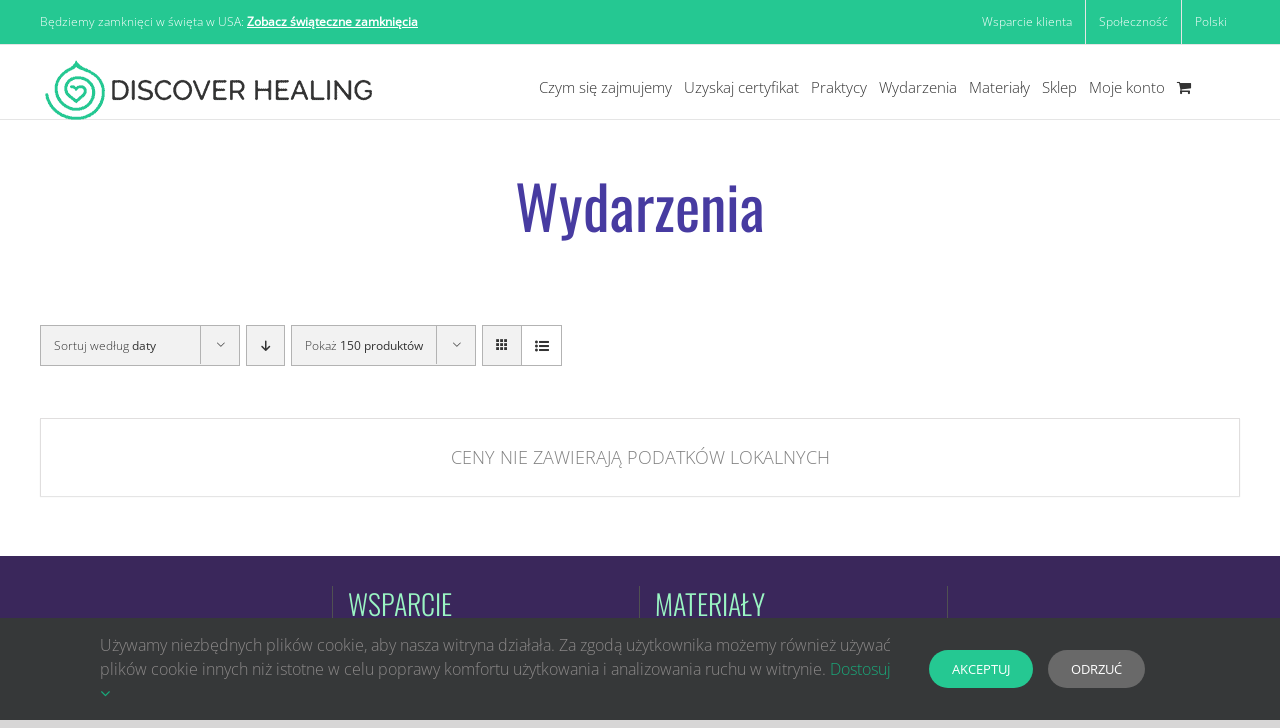

--- FILE ---
content_type: text/html; charset=UTF-8
request_url: https://discoverhealing.com/pl/product-category/events/?product_view=list&product_orderby=date&product_order=asc&product_count=150
body_size: 61577
content:
<!DOCTYPE html>
<html translate="no" class="avada-html-layout-wide avada-html-header-position-top avada-html-is-archive" lang="pl">
<script id="spdy_csrfToken">window.spdy_csrfToken = "[base64]";</script><script ref="onload.min.js " id="onload-main" src="https://discoverhealing.com/wp-content/plugins/dh-functions-v3/assets/speed_css/onload/onload.min.js?v=3.66.0"></script><head><!-- Iframes load on user interaction -->
<script>
(function () {
    // Function to apply lazy-loading attributes to all elements, including iframes
    function applyLazyAttributes() {
        let replacementsCount = 0;

        // Process all elements with `data-lazy-attributes`
        document.querySelectorAll("[data-lazy-attributes]").forEach((element) => {
            const lazyAttributes = element.getAttribute("data-lazy-attributes");

            if (lazyAttributes) { // Check if the attribute is not null or empty
                lazyAttributes.split(",").forEach((attribute) => {
                    const value = element.getAttribute(`data-lazy-${attribute}`);
                    if (value) {
                        element.setAttribute(attribute, value);

                        // For iframes, dispatch a custom event when they finish loading
                        if (element.tagName.toLowerCase() === "iframe" && attribute === "src") {
                            element.addEventListener("load", () => {
                                window.dispatchEvent(new Event("fusion-element-render-fusion_youtube"));
                            });
                        }
                    }
                });

                // Clean up lazy-loading attributes to prevent reprocessing
                replacementsCount++;
            }
        });

        console.log(`Lazy attributes applied: ${replacementsCount} elements updated.`);
    }

    // Interaction event handler
    function handleInteraction() {
        applyLazyAttributes();

        // Remove interaction event listeners after processing
        interactionEvents.forEach((eventType) => {
            window.removeEventListener(eventType, handleInteraction);
        });
    }

    // Interaction events that trigger updates
    const interactionEvents = ["click", "mousemove", "keydown", "touchstart", "touchmove", "wheel"];

    // Attach event listeners for interaction events
    interactionEvents.forEach((eventType) => {
        window.addEventListener(eventType, handleInteraction, { once: true });
    });
})();
</script>
<script rel="js-extra">
window.addEventListener("DOMContentLoaded", function(event) {
    document.dispatchEvent(new Event('ready'));
});
</script>
	<script rel="js-extra spress_template_restore">window.restoreTemplateContentAndImages=function(selector='.unused-invisible'){try{const elementsWithVisibility=document.querySelectorAll(selector);elementsWithVisibility.forEach((element,index)=>{const firstChild=element.children[0];if(firstChild&&firstChild.tagName==='TEMPLATE'){element.style.contentVisibility='';element.style.containIntrinsicSize='';const templateContent=firstChild.content.cloneNode(!0);element.replaceChild(templateContent,firstChild)}else{}});const lazyImages=document.querySelectorAll('img[data-lazy-src]');lazyImages.forEach((img,i)=>{const dataLazySrc=img.getAttribute('data-lazy-src');const dataLazySrcSet=img.getAttribute('data-lazy-srcset');if(dataLazySrcSet){img.setAttribute('srcset',dataLazySrcSet);img.removeAttribute('data-lazy-srcset')}
if(dataLazySrc){img.setAttribute('src',dataLazySrc);img.removeAttribute('data-lazy-src')}})}catch(err){console.error("[restoreTemplateContentAndImages] Error occurred:",err)}};window.addEventListener('pageshow',()=>{setTimeout(()=>{const scrolledDownPosition=window.scrollY||window.pageYOffset;if(scrolledDownPosition>100){window.restoreTemplateContentAndImages()}},250)})</script><script rel="js-extra standin">(function(){'use strict';if(typeof(window.jQuery)!=='undefined'){return}
var doc=document,win=window;var Cash=function(selector,context){if(!selector)return this;if(selector instanceof Cash)return selector;this.elements=(typeof selector==='string')?(context||doc).querySelectorAll(selector):selector instanceof Node?[selector]:selector;this.length=this.elements.length;return this};var fn=Cash.prototype,cash=function(selector,context){return new Cash(selector,context)};cash.fn=cash.prototype=fn;cash._data=function(){return!1};function each(arr,callback){for(var i=0;i<arr.length;i++){if(callback.call(arr[i],i,arr[i])===!1)return arr}
return arr}
cash.each=each;fn.on=function(eventType,callback){return this.each(function(_,element){element.addEventListener(eventType,callback)})};fn.click=function(callback){return this.on('click',callback)};fn.each=function(callback){return each(this.elements,callback)};fn.ready=function(callback){var cb=function(){setTimeout(callback,0,cash)};if(doc.readyState!=='loading')cb();else doc.addEventListener('DOMContentLoaded',cb);return this};fn.addClass=function(className){return this.each(function(_,el){el.classList.add(className)})};fn.removeClass=function(className){return this.each(function(_,el){el.classList.remove(className)})};fn.toggleClass=function(className){return this.each(function(_,el){el.classList.toggle(className)})};fn.css=function(property,value){if(value===undefined)return getComputedStyle(this.elements[0])[property];return this.each(function(_,el){el.style[property]=value})};fn.width=function(value){if(value===undefined)return this.elements[0].clientWidth;return this.each(function(_,el){el.style.width=`${value}px`})};fn.height=function(value){if(value===undefined)return this.elements[0].clientHeight;return this.each(function(_,el){el.style.height=`${value}px`})};win['jQuery']=cash})()</script><script ref='googletagmanager'>var dh_lc_geourl = 'https://discoverhealing.com/wp-admin/admin-ajax.php?action=get_user_country&dh_lc_geononce=c25f0d21af&dh_user_country=';(function(){class ConsentManager{constructor(){this.consentMap={ad_storage:"tracking",ad_user_data:"tracking",ad_personalization:"tracking",analytics_storage:"analytics"},this.afterLoadTrackingGranted=!1}getGeoCookieName(){return"dhlc_geolocation"}getConsent(e){if("US"==this.getSavedGeolocation()&&""==this.getConsentCookie())return"granted";let t=new RegExp("privacy_embeds([^;]+)"+this.consentMap[e]+"([^;]+)?","i");return null!==document.cookie.match(t)?"granted":"denied"}getConsentCookie(){return document.cookie.replace(/(?:(?:^|.*;\s*)privacy_embeds\s*\=\s*([^;]*).*$)|^.*$/,"$1")}getSavedGeolocation(){return document.cookie.replace(new RegExp("(?:(?:^|.*;\\s*)"+this.getGeoCookieName()+"\\s*=\\s*([^;]*).*$)|^.*"),"$1")}updateGoogleAnalyticsConsent(){let e={ad_storage:this.getConsent("ad_storage"),ad_user_data:this.getConsent("ad_user_data"),ad_personalization:this.getConsent("ad_personalization"),analytics_storage:this.getConsent("analytics_storage")};gtag("consent","update",e),console.log("Updated consent with",e),this.setUserVars()}setUserVars(){gtag("set","user_properties",{ad_storage:this.getConsent("ad_storage"),analytics_storage:this.getConsent("analytics_storage")})}updateFacebookConsent(){let e=0;const t=()=>{if("undefined"!=typeof fbq&&void 0!==fbq.getState){let e="";e="granted"==this.getConsent("ad_storage")?"grant":"revoke",fbq("consent",e),console.log("Updated Facebook consent with",e),0==fbq.getState().pixels.length&&"grant"==e&&setTimeout(t,1e3)}else e++,e<30?setTimeout(t,1e3):console.log("fbq not found after 30 attempts")};t()}doGeoLocation(){""!=this.getSavedGeolocation()?this.updateLocation(this.getSavedGeolocation()):this.sendAjaxRequest(dh_lc_geourl,{},(e=>this.updateLocation(e)))}updateLocation(e){"-1"!=e&&(document.cookie=this.getGeoCookieName()+"="+e+";max-age=31536000;path=/"),console.log("location is "+e);"US"==e&&(this.updateGoogleAnalyticsConsent(),"granted"==this.getConsent("ad_storage")&&!1===this.afterLoadTrackingGranted&&(this.afterLoadTrackingGranted=!0,dataLayer.push({event:"afterLoadTrackingGranted"}))),this.updateFacebookConsent(),document.querySelectorAll(".geodisplay").forEach((e=>{e.style.display="block"}))}sendAjaxRequest(e,t,n){var o=new XMLHttpRequest;o.open("POST",e,!0),o.setRequestHeader("Content-Type","application/text/plain"),o.onreadystatechange=function(){o.readyState===XMLHttpRequest.DONE&&200===o.status&&n(o.responseText)},o.send(JSON.stringify(t))}}class CookieResetButton{constructor(e=null){this.cmp=e||new ConsentManager,window.dhlc_last_privacy_value=this.cmp.getConsentCookie(),this.addButton(),this.addStyle(),e.doGeoLocation(),this.trackClick(),this.trackTrackingAcceptance()}addButton(){this.element=document.createElement("p"),this.element.setAttribute("id","cookie-notice"),this.element.setAttribute("class","geodisplay"),this.element.setAttribute("style","display:none"),this.element.innerHTML='<svg fill="none" height="16" stroke-width="1.5" viewBox="0 0 24 24" width="16" xmlns="http://www.w3.org/2000/svg">\n        <path d="M12 22C17.5228 22 22 17.5228 22 12C22 6.47715 17.5228 2 12 2C6.47715 2 2 6.47715 2 12C2 17.5228 6.47715 22 12 22Z" stroke="currentColor" stroke-linecap="round" stroke-linejoin="round"></path>\n        <path d="M7.5 11C7.22386 11 7 10.7761 7 10.5C7 10.2239 7.22386 10 7.5 10C7.77614 10 8 10.2239 8 10.5C8 10.7761 7.77614 11 7.5 11Z" stroke="currentColor" stroke-linecap="round" stroke-linejoin="round"></path>\n        <path d="M13 18C12.4477 18 12 17.5523 12 17C12 16.4477 12.4477 16 13 16C13.5523 16 14 16.4477 14 17C14 17.5523 13.5523 18 13 18Z" stroke="currentColor" stroke-linecap="round" stroke-linejoin="round"></path>\n        <path d="M11 7.01L11.01 6.99889" stroke="currentColor" stroke-linecap="round" stroke-linejoin="round"></path>\n        <path d="M8 16.01L8.01 15.9989" stroke="currentColor" stroke-linecap="round" stroke-linejoin="round"></path>\n        <path d="M16 9.01L16.01 8.99889" stroke="currentColor" stroke-linecap="round" stroke-linejoin="round"></path>\n        <path d="M17 14.01L17.01 13.9989" stroke="currentColor" stroke-linecap="round" stroke-linejoin="round"></path>\n        <path d="M13 12.01L13.01 11.9989" stroke="currentColor" stroke-linecap="round" stroke-linejoin="round"></path>\n        </svg>',this.element.addEventListener("click",(()=>{document.querySelector(".fusion-privacy-bar").style.display="block",this.element.style.display="none"})),document.body.appendChild(this.element)}addStyle(){const e=document.createElement("style");e.textContent="\n        #cookie-notice {\n            font-size: 9px;\n            color: #fff;\n            font-family: inherit;\n            background: rgb(51, 51, 51);\n            padding: 4px 5px 2px 5px;\n            position: fixed;\n            bottom: 10px;\n            left: 10px;\n            width: 100%;\n            max-width: 28px;\n            box-shadow: 0 10px 20px rgba(0,0,0,.2);\n            border-radius: 5px;\n            margin: 0px;\n            z-index: 999;\n            box-sizing: border-box;\n            cursor: pointer;\n            }\n\n        #cookie-notice:hover svg {\n            transform: rotate(180deg);\n            color: #19ab7b;\n        }",document.head.appendChild(e)}trackTrackingAcceptance(){document.getElementById("bar-tracking").addEventListener("change",this.updateLinkClass),this.updateLinkClass()}updateLinkClass(){const e=document.getElementById("bar-tracking"),t=document.querySelector(".fusion-privacy-bar-acceptance");e.checked?t.classList.add("tracking-accepted-button"):t.classList.remove("tracking-accepted-button")}trackClick(){document.querySelector(".fusion-privacy-bar").addEventListener("click",(e=>{setTimeout((()=>{null!=document.querySelector(".fusion-privacy-bar")&&"block"!=document.querySelector(".fusion-privacy-bar").style.display&&(document.querySelector("#cookie-notice").style.display="block"),window.dhlc_last_privacy_value!=this.cmp.getConsentCookie()&&(this.cmp.updateGoogleAnalyticsConsent(),this.cmp.updateFacebookConsent()),window.dhlc_last_privacy_value=this.cmp.getConsentCookie()}),500)}));var e=setInterval((function(){"undefined"!=typeof jQuery&&jQuery(".fusion-privacy-bar-reject").length>0&&jQuery._data(jQuery(".fusion-privacy-bar-reject")[0],"events")&&jQuery._data(jQuery(".fusion-privacy-bar-reject")[0],"events").click&&(jQuery(".fusion-privacy-bar-reject").off("click"),clearInterval(e),jQuery(".fusion-privacy-bar-reject").on("click",(e=>{e.preventDefault(),document.cookie="privacy_embeds=consent; path=/",jQuery(".fusion-privacy-bar input").prop("checked",!1),jQuery(".fusion-privacy-bar").hide()})))}),1e3)}}dh_lc_cmp=new ConsentManager,window.dataLayer=window.dataLayer||[],window.gtag=function(){dataLayer.push(arguments)};let e={ad_storage:dh_lc_cmp.getConsent("ad_storage"),ad_user_data:dh_lc_cmp.getConsent("ad_user_data"),ad_personalization:dh_lc_cmp.getConsent("ad_personalization"),analytics_storage:dh_lc_cmp.getConsent("analytics_storage"),wait_for_update:5e3};gtag("consent","default",e),console.log("Started consent with",e),dh_lc_cmp.setUserVars(),document.addEventListener("DOMContentLoaded",(function(){new CookieResetButton(dh_lc_cmp)}));})();</script>	
			<meta http-equiv="X-UA-Compatible" content="IE=edge" />
	<meta http-equiv="Content-Type" content="text/html; charset=utf-8"/><script type="text/javascript">(window.NREUM||(NREUM={})).init={privacy:{cookies_enabled:true},ajax:{deny_list:["bam.nr-data.net"]},feature_flags:["soft_nav"],distributed_tracing:{enabled:true}};(window.NREUM||(NREUM={})).loader_config={agentID:"1589053544",accountID:"2647100",trustKey:"2647100",xpid:"VgADVldTCBABUVVWAwIFXlUH",licenseKey:"NRJS-cdfe028e88d5cd8a98e",applicationID:"1544432816",browserID:"1589053544"};;/*! For license information please see nr-loader-spa-1.308.0.min.js.LICENSE.txt */
(()=>{var e,t,r={384:(e,t,r)=>{"use strict";r.d(t,{NT:()=>a,US:()=>u,Zm:()=>o,bQ:()=>d,dV:()=>c,pV:()=>l});var n=r(6154),i=r(1863),s=r(1910);const a={beacon:"bam.nr-data.net",errorBeacon:"bam.nr-data.net"};function o(){return n.gm.NREUM||(n.gm.NREUM={}),void 0===n.gm.newrelic&&(n.gm.newrelic=n.gm.NREUM),n.gm.NREUM}function c(){let e=o();return e.o||(e.o={ST:n.gm.setTimeout,SI:n.gm.setImmediate||n.gm.setInterval,CT:n.gm.clearTimeout,XHR:n.gm.XMLHttpRequest,REQ:n.gm.Request,EV:n.gm.Event,PR:n.gm.Promise,MO:n.gm.MutationObserver,FETCH:n.gm.fetch,WS:n.gm.WebSocket},(0,s.i)(...Object.values(e.o))),e}function d(e,t){let r=o();r.initializedAgents??={},t.initializedAt={ms:(0,i.t)(),date:new Date},r.initializedAgents[e]=t}function u(e,t){o()[e]=t}function l(){return function(){let e=o();const t=e.info||{};e.info={beacon:a.beacon,errorBeacon:a.errorBeacon,...t}}(),function(){let e=o();const t=e.init||{};e.init={...t}}(),c(),function(){let e=o();const t=e.loader_config||{};e.loader_config={...t}}(),o()}},782:(e,t,r)=>{"use strict";r.d(t,{T:()=>n});const n=r(860).K7.pageViewTiming},860:(e,t,r)=>{"use strict";r.d(t,{$J:()=>u,K7:()=>c,P3:()=>d,XX:()=>i,Yy:()=>o,df:()=>s,qY:()=>n,v4:()=>a});const n="events",i="jserrors",s="browser/blobs",a="rum",o="browser/logs",c={ajax:"ajax",genericEvents:"generic_events",jserrors:i,logging:"logging",metrics:"metrics",pageAction:"page_action",pageViewEvent:"page_view_event",pageViewTiming:"page_view_timing",sessionReplay:"session_replay",sessionTrace:"session_trace",softNav:"soft_navigations",spa:"spa"},d={[c.pageViewEvent]:1,[c.pageViewTiming]:2,[c.metrics]:3,[c.jserrors]:4,[c.spa]:5,[c.ajax]:6,[c.sessionTrace]:7,[c.softNav]:8,[c.sessionReplay]:9,[c.logging]:10,[c.genericEvents]:11},u={[c.pageViewEvent]:a,[c.pageViewTiming]:n,[c.ajax]:n,[c.spa]:n,[c.softNav]:n,[c.metrics]:i,[c.jserrors]:i,[c.sessionTrace]:s,[c.sessionReplay]:s,[c.logging]:o,[c.genericEvents]:"ins"}},944:(e,t,r)=>{"use strict";r.d(t,{R:()=>i});var n=r(3241);function i(e,t){"function"==typeof console.debug&&(console.debug("New Relic Warning: https://github.com/newrelic/newrelic-browser-agent/blob/main/docs/warning-codes.md#".concat(e),t),(0,n.W)({agentIdentifier:null,drained:null,type:"data",name:"warn",feature:"warn",data:{code:e,secondary:t}}))}},993:(e,t,r)=>{"use strict";r.d(t,{A$:()=>s,ET:()=>a,TZ:()=>o,p_:()=>i});var n=r(860);const i={ERROR:"ERROR",WARN:"WARN",INFO:"INFO",DEBUG:"DEBUG",TRACE:"TRACE"},s={OFF:0,ERROR:1,WARN:2,INFO:3,DEBUG:4,TRACE:5},a="log",o=n.K7.logging},1541:(e,t,r)=>{"use strict";r.d(t,{U:()=>i,f:()=>n});const n={MFE:"MFE",BA:"BA"};function i(e,t){if(2!==t?.harvestEndpointVersion)return{};const r=t.agentRef.runtime.appMetadata.agents[0].entityGuid;return e?{"source.id":e.id,"source.name":e.name,"source.type":e.type,"parent.id":e.parent?.id||r,"parent.type":e.parent?.type||n.BA}:{"entity.guid":r,appId:t.agentRef.info.applicationID}}},1687:(e,t,r)=>{"use strict";r.d(t,{Ak:()=>d,Ze:()=>h,x3:()=>u});var n=r(3241),i=r(7836),s=r(3606),a=r(860),o=r(2646);const c={};function d(e,t){const r={staged:!1,priority:a.P3[t]||0};l(e),c[e].get(t)||c[e].set(t,r)}function u(e,t){e&&c[e]&&(c[e].get(t)&&c[e].delete(t),p(e,t,!1),c[e].size&&f(e))}function l(e){if(!e)throw new Error("agentIdentifier required");c[e]||(c[e]=new Map)}function h(e="",t="feature",r=!1){if(l(e),!e||!c[e].get(t)||r)return p(e,t);c[e].get(t).staged=!0,f(e)}function f(e){const t=Array.from(c[e]);t.every(([e,t])=>t.staged)&&(t.sort((e,t)=>e[1].priority-t[1].priority),t.forEach(([t])=>{c[e].delete(t),p(e,t)}))}function p(e,t,r=!0){const a=e?i.ee.get(e):i.ee,c=s.i.handlers;if(!a.aborted&&a.backlog&&c){if((0,n.W)({agentIdentifier:e,type:"lifecycle",name:"drain",feature:t}),r){const e=a.backlog[t],r=c[t];if(r){for(let t=0;e&&t<e.length;++t)g(e[t],r);Object.entries(r).forEach(([e,t])=>{Object.values(t||{}).forEach(t=>{t[0]?.on&&t[0]?.context()instanceof o.y&&t[0].on(e,t[1])})})}}a.isolatedBacklog||delete c[t],a.backlog[t]=null,a.emit("drain-"+t,[])}}function g(e,t){var r=e[1];Object.values(t[r]||{}).forEach(t=>{var r=e[0];if(t[0]===r){var n=t[1],i=e[3],s=e[2];n.apply(i,s)}})}},1738:(e,t,r)=>{"use strict";r.d(t,{U:()=>f,Y:()=>h});var n=r(3241),i=r(9908),s=r(1863),a=r(944),o=r(5701),c=r(3969),d=r(8362),u=r(860),l=r(4261);function h(e,t,r,s){const h=s||r;!h||h[e]&&h[e]!==d.d.prototype[e]||(h[e]=function(){(0,i.p)(c.xV,["API/"+e+"/called"],void 0,u.K7.metrics,r.ee),(0,n.W)({agentIdentifier:r.agentIdentifier,drained:!!o.B?.[r.agentIdentifier],type:"data",name:"api",feature:l.Pl+e,data:{}});try{return t.apply(this,arguments)}catch(e){(0,a.R)(23,e)}})}function f(e,t,r,n,a){const o=e.info;null===r?delete o.jsAttributes[t]:o.jsAttributes[t]=r,(a||null===r)&&(0,i.p)(l.Pl+n,[(0,s.t)(),t,r],void 0,"session",e.ee)}},1741:(e,t,r)=>{"use strict";r.d(t,{W:()=>s});var n=r(944),i=r(4261);class s{#e(e,...t){if(this[e]!==s.prototype[e])return this[e](...t);(0,n.R)(35,e)}addPageAction(e,t){return this.#e(i.hG,e,t)}register(e){return this.#e(i.eY,e)}recordCustomEvent(e,t){return this.#e(i.fF,e,t)}setPageViewName(e,t){return this.#e(i.Fw,e,t)}setCustomAttribute(e,t,r){return this.#e(i.cD,e,t,r)}noticeError(e,t){return this.#e(i.o5,e,t)}setUserId(e,t=!1){return this.#e(i.Dl,e,t)}setApplicationVersion(e){return this.#e(i.nb,e)}setErrorHandler(e){return this.#e(i.bt,e)}addRelease(e,t){return this.#e(i.k6,e,t)}log(e,t){return this.#e(i.$9,e,t)}start(){return this.#e(i.d3)}finished(e){return this.#e(i.BL,e)}recordReplay(){return this.#e(i.CH)}pauseReplay(){return this.#e(i.Tb)}addToTrace(e){return this.#e(i.U2,e)}setCurrentRouteName(e){return this.#e(i.PA,e)}interaction(e){return this.#e(i.dT,e)}wrapLogger(e,t,r){return this.#e(i.Wb,e,t,r)}measure(e,t){return this.#e(i.V1,e,t)}consent(e){return this.#e(i.Pv,e)}}},1863:(e,t,r)=>{"use strict";function n(){return Math.floor(performance.now())}r.d(t,{t:()=>n})},1910:(e,t,r)=>{"use strict";r.d(t,{i:()=>s});var n=r(944);const i=new Map;function s(...e){return e.every(e=>{if(i.has(e))return i.get(e);const t="function"==typeof e?e.toString():"",r=t.includes("[native code]"),s=t.includes("nrWrapper");return r||s||(0,n.R)(64,e?.name||t),i.set(e,r),r})}},2555:(e,t,r)=>{"use strict";r.d(t,{D:()=>o,f:()=>a});var n=r(384),i=r(8122);const s={beacon:n.NT.beacon,errorBeacon:n.NT.errorBeacon,licenseKey:void 0,applicationID:void 0,sa:void 0,queueTime:void 0,applicationTime:void 0,ttGuid:void 0,user:void 0,account:void 0,product:void 0,extra:void 0,jsAttributes:{},userAttributes:void 0,atts:void 0,transactionName:void 0,tNamePlain:void 0};function a(e){try{return!!e.licenseKey&&!!e.errorBeacon&&!!e.applicationID}catch(e){return!1}}const o=e=>(0,i.a)(e,s)},2614:(e,t,r)=>{"use strict";r.d(t,{BB:()=>a,H3:()=>n,g:()=>d,iL:()=>c,tS:()=>o,uh:()=>i,wk:()=>s});const n="NRBA",i="SESSION",s=144e5,a=18e5,o={STARTED:"session-started",PAUSE:"session-pause",RESET:"session-reset",RESUME:"session-resume",UPDATE:"session-update"},c={SAME_TAB:"same-tab",CROSS_TAB:"cross-tab"},d={OFF:0,FULL:1,ERROR:2}},2646:(e,t,r)=>{"use strict";r.d(t,{y:()=>n});class n{constructor(e){this.contextId=e}}},2843:(e,t,r)=>{"use strict";r.d(t,{G:()=>s,u:()=>i});var n=r(3878);function i(e,t=!1,r,i){(0,n.DD)("visibilitychange",function(){if(t)return void("hidden"===document.visibilityState&&e());e(document.visibilityState)},r,i)}function s(e,t,r){(0,n.sp)("pagehide",e,t,r)}},3241:(e,t,r)=>{"use strict";r.d(t,{W:()=>s});var n=r(6154);const i="newrelic";function s(e={}){try{n.gm.dispatchEvent(new CustomEvent(i,{detail:e}))}catch(e){}}},3304:(e,t,r)=>{"use strict";r.d(t,{A:()=>s});var n=r(7836);const i=()=>{const e=new WeakSet;return(t,r)=>{if("object"==typeof r&&null!==r){if(e.has(r))return;e.add(r)}return r}};function s(e){try{return JSON.stringify(e,i())??""}catch(e){try{n.ee.emit("internal-error",[e])}catch(e){}return""}}},3333:(e,t,r)=>{"use strict";r.d(t,{$v:()=>u,TZ:()=>n,Xh:()=>c,Zp:()=>i,kd:()=>d,mq:()=>o,nf:()=>a,qN:()=>s});const n=r(860).K7.genericEvents,i=["auxclick","click","copy","keydown","paste","scrollend"],s=["focus","blur"],a=4,o=1e3,c=2e3,d=["PageAction","UserAction","BrowserPerformance"],u={RESOURCES:"experimental.resources",REGISTER:"register"}},3434:(e,t,r)=>{"use strict";r.d(t,{Jt:()=>s,YM:()=>d});var n=r(7836),i=r(5607);const s="nr@original:".concat(i.W),a=50;var o=Object.prototype.hasOwnProperty,c=!1;function d(e,t){return e||(e=n.ee),r.inPlace=function(e,t,n,i,s){n||(n="");const a="-"===n.charAt(0);for(let o=0;o<t.length;o++){const c=t[o],d=e[c];l(d)||(e[c]=r(d,a?c+n:n,i,c,s))}},r.flag=s,r;function r(t,r,n,c,d){return l(t)?t:(r||(r=""),nrWrapper[s]=t,function(e,t,r){if(Object.defineProperty&&Object.keys)try{return Object.keys(e).forEach(function(r){Object.defineProperty(t,r,{get:function(){return e[r]},set:function(t){return e[r]=t,t}})}),t}catch(e){u([e],r)}for(var n in e)o.call(e,n)&&(t[n]=e[n])}(t,nrWrapper,e),nrWrapper);function nrWrapper(){var s,o,l,h;let f;try{o=this,s=[...arguments],l="function"==typeof n?n(s,o):n||{}}catch(t){u([t,"",[s,o,c],l],e)}i(r+"start",[s,o,c],l,d);const p=performance.now();let g;try{return h=t.apply(o,s),g=performance.now(),h}catch(e){throw g=performance.now(),i(r+"err",[s,o,e],l,d),f=e,f}finally{const e=g-p,t={start:p,end:g,duration:e,isLongTask:e>=a,methodName:c,thrownError:f};t.isLongTask&&i("long-task",[t,o],l,d),i(r+"end",[s,o,h],l,d)}}}function i(r,n,i,s){if(!c||t){var a=c;c=!0;try{e.emit(r,n,i,t,s)}catch(t){u([t,r,n,i],e)}c=a}}}function u(e,t){t||(t=n.ee);try{t.emit("internal-error",e)}catch(e){}}function l(e){return!(e&&"function"==typeof e&&e.apply&&!e[s])}},3606:(e,t,r)=>{"use strict";r.d(t,{i:()=>s});var n=r(9908);s.on=a;var i=s.handlers={};function s(e,t,r,s){a(s||n.d,i,e,t,r)}function a(e,t,r,i,s){s||(s="feature"),e||(e=n.d);var a=t[s]=t[s]||{};(a[r]=a[r]||[]).push([e,i])}},3738:(e,t,r)=>{"use strict";r.d(t,{He:()=>i,Kp:()=>o,Lc:()=>d,Rz:()=>u,TZ:()=>n,bD:()=>s,d3:()=>a,jx:()=>l,sl:()=>h,uP:()=>c});const n=r(860).K7.sessionTrace,i="bstResource",s="resource",a="-start",o="-end",c="fn"+a,d="fn"+o,u="pushState",l=1e3,h=3e4},3785:(e,t,r)=>{"use strict";r.d(t,{R:()=>c,b:()=>d});var n=r(9908),i=r(1863),s=r(860),a=r(3969),o=r(993);function c(e,t,r={},c=o.p_.INFO,d=!0,u,l=(0,i.t)()){(0,n.p)(a.xV,["API/logging/".concat(c.toLowerCase(),"/called")],void 0,s.K7.metrics,e),(0,n.p)(o.ET,[l,t,r,c,d,u],void 0,s.K7.logging,e)}function d(e){return"string"==typeof e&&Object.values(o.p_).some(t=>t===e.toUpperCase().trim())}},3878:(e,t,r)=>{"use strict";function n(e,t){return{capture:e,passive:!1,signal:t}}function i(e,t,r=!1,i){window.addEventListener(e,t,n(r,i))}function s(e,t,r=!1,i){document.addEventListener(e,t,n(r,i))}r.d(t,{DD:()=>s,jT:()=>n,sp:()=>i})},3962:(e,t,r)=>{"use strict";r.d(t,{AM:()=>a,O2:()=>l,OV:()=>s,Qu:()=>h,TZ:()=>c,ih:()=>f,pP:()=>o,t1:()=>u,tC:()=>i,wD:()=>d});var n=r(860);const i=["click","keydown","submit"],s="popstate",a="api",o="initialPageLoad",c=n.K7.softNav,d=5e3,u=500,l={INITIAL_PAGE_LOAD:"",ROUTE_CHANGE:1,UNSPECIFIED:2},h={INTERACTION:1,AJAX:2,CUSTOM_END:3,CUSTOM_TRACER:4},f={IP:"in progress",PF:"pending finish",FIN:"finished",CAN:"cancelled"}},3969:(e,t,r)=>{"use strict";r.d(t,{TZ:()=>n,XG:()=>o,rs:()=>i,xV:()=>a,z_:()=>s});const n=r(860).K7.metrics,i="sm",s="cm",a="storeSupportabilityMetrics",o="storeEventMetrics"},4234:(e,t,r)=>{"use strict";r.d(t,{W:()=>s});var n=r(7836),i=r(1687);class s{constructor(e,t){this.agentIdentifier=e,this.ee=n.ee.get(e),this.featureName=t,this.blocked=!1}deregisterDrain(){(0,i.x3)(this.agentIdentifier,this.featureName)}}},4261:(e,t,r)=>{"use strict";r.d(t,{$9:()=>u,BL:()=>c,CH:()=>p,Dl:()=>R,Fw:()=>w,PA:()=>v,Pl:()=>n,Pv:()=>A,Tb:()=>h,U2:()=>a,V1:()=>E,Wb:()=>T,bt:()=>y,cD:()=>b,d3:()=>x,dT:()=>d,eY:()=>g,fF:()=>f,hG:()=>s,hw:()=>i,k6:()=>o,nb:()=>m,o5:()=>l});const n="api-",i=n+"ixn-",s="addPageAction",a="addToTrace",o="addRelease",c="finished",d="interaction",u="log",l="noticeError",h="pauseReplay",f="recordCustomEvent",p="recordReplay",g="register",m="setApplicationVersion",v="setCurrentRouteName",b="setCustomAttribute",y="setErrorHandler",w="setPageViewName",R="setUserId",x="start",T="wrapLogger",E="measure",A="consent"},5205:(e,t,r)=>{"use strict";r.d(t,{j:()=>S});var n=r(384),i=r(1741);var s=r(2555),a=r(3333);const o=e=>{if(!e||"string"!=typeof e)return!1;try{document.createDocumentFragment().querySelector(e)}catch{return!1}return!0};var c=r(2614),d=r(944),u=r(8122);const l="[data-nr-mask]",h=e=>(0,u.a)(e,(()=>{const e={feature_flags:[],experimental:{allow_registered_children:!1,resources:!1},mask_selector:"*",block_selector:"[data-nr-block]",mask_input_options:{color:!1,date:!1,"datetime-local":!1,email:!1,month:!1,number:!1,range:!1,search:!1,tel:!1,text:!1,time:!1,url:!1,week:!1,textarea:!1,select:!1,password:!0}};return{ajax:{deny_list:void 0,block_internal:!0,enabled:!0,autoStart:!0},api:{get allow_registered_children(){return e.feature_flags.includes(a.$v.REGISTER)||e.experimental.allow_registered_children},set allow_registered_children(t){e.experimental.allow_registered_children=t},duplicate_registered_data:!1},browser_consent_mode:{enabled:!1},distributed_tracing:{enabled:void 0,exclude_newrelic_header:void 0,cors_use_newrelic_header:void 0,cors_use_tracecontext_headers:void 0,allowed_origins:void 0},get feature_flags(){return e.feature_flags},set feature_flags(t){e.feature_flags=t},generic_events:{enabled:!0,autoStart:!0},harvest:{interval:30},jserrors:{enabled:!0,autoStart:!0},logging:{enabled:!0,autoStart:!0},metrics:{enabled:!0,autoStart:!0},obfuscate:void 0,page_action:{enabled:!0},page_view_event:{enabled:!0,autoStart:!0},page_view_timing:{enabled:!0,autoStart:!0},performance:{capture_marks:!1,capture_measures:!1,capture_detail:!0,resources:{get enabled(){return e.feature_flags.includes(a.$v.RESOURCES)||e.experimental.resources},set enabled(t){e.experimental.resources=t},asset_types:[],first_party_domains:[],ignore_newrelic:!0}},privacy:{cookies_enabled:!0},proxy:{assets:void 0,beacon:void 0},session:{expiresMs:c.wk,inactiveMs:c.BB},session_replay:{autoStart:!0,enabled:!1,preload:!1,sampling_rate:10,error_sampling_rate:100,collect_fonts:!1,inline_images:!1,fix_stylesheets:!0,mask_all_inputs:!0,get mask_text_selector(){return e.mask_selector},set mask_text_selector(t){o(t)?e.mask_selector="".concat(t,",").concat(l):""===t||null===t?e.mask_selector=l:(0,d.R)(5,t)},get block_class(){return"nr-block"},get ignore_class(){return"nr-ignore"},get mask_text_class(){return"nr-mask"},get block_selector(){return e.block_selector},set block_selector(t){o(t)?e.block_selector+=",".concat(t):""!==t&&(0,d.R)(6,t)},get mask_input_options(){return e.mask_input_options},set mask_input_options(t){t&&"object"==typeof t?e.mask_input_options={...t,password:!0}:(0,d.R)(7,t)}},session_trace:{enabled:!0,autoStart:!0},soft_navigations:{enabled:!0,autoStart:!0},spa:{enabled:!0,autoStart:!0},ssl:void 0,user_actions:{enabled:!0,elementAttributes:["id","className","tagName","type"]}}})());var f=r(6154),p=r(9324);let g=0;const m={buildEnv:p.F3,distMethod:p.Xs,version:p.xv,originTime:f.WN},v={consented:!1},b={appMetadata:{},get consented(){return this.session?.state?.consent||v.consented},set consented(e){v.consented=e},customTransaction:void 0,denyList:void 0,disabled:!1,harvester:void 0,isolatedBacklog:!1,isRecording:!1,loaderType:void 0,maxBytes:3e4,obfuscator:void 0,onerror:void 0,ptid:void 0,releaseIds:{},session:void 0,timeKeeper:void 0,registeredEntities:[],jsAttributesMetadata:{bytes:0},get harvestCount(){return++g}},y=e=>{const t=(0,u.a)(e,b),r=Object.keys(m).reduce((e,t)=>(e[t]={value:m[t],writable:!1,configurable:!0,enumerable:!0},e),{});return Object.defineProperties(t,r)};var w=r(5701);const R=e=>{const t=e.startsWith("http");e+="/",r.p=t?e:"https://"+e};var x=r(7836),T=r(3241);const E={accountID:void 0,trustKey:void 0,agentID:void 0,licenseKey:void 0,applicationID:void 0,xpid:void 0},A=e=>(0,u.a)(e,E),_=new Set;function S(e,t={},r,a){let{init:o,info:c,loader_config:d,runtime:u={},exposed:l=!0}=t;if(!c){const e=(0,n.pV)();o=e.init,c=e.info,d=e.loader_config}e.init=h(o||{}),e.loader_config=A(d||{}),c.jsAttributes??={},f.bv&&(c.jsAttributes.isWorker=!0),e.info=(0,s.D)(c);const p=e.init,g=[c.beacon,c.errorBeacon];_.has(e.agentIdentifier)||(p.proxy.assets&&(R(p.proxy.assets),g.push(p.proxy.assets)),p.proxy.beacon&&g.push(p.proxy.beacon),e.beacons=[...g],function(e){const t=(0,n.pV)();Object.getOwnPropertyNames(i.W.prototype).forEach(r=>{const n=i.W.prototype[r];if("function"!=typeof n||"constructor"===n)return;let s=t[r];e[r]&&!1!==e.exposed&&"micro-agent"!==e.runtime?.loaderType&&(t[r]=(...t)=>{const n=e[r](...t);return s?s(...t):n})})}(e),(0,n.US)("activatedFeatures",w.B)),u.denyList=[...p.ajax.deny_list||[],...p.ajax.block_internal?g:[]],u.ptid=e.agentIdentifier,u.loaderType=r,e.runtime=y(u),_.has(e.agentIdentifier)||(e.ee=x.ee.get(e.agentIdentifier),e.exposed=l,(0,T.W)({agentIdentifier:e.agentIdentifier,drained:!!w.B?.[e.agentIdentifier],type:"lifecycle",name:"initialize",feature:void 0,data:e.config})),_.add(e.agentIdentifier)}},5270:(e,t,r)=>{"use strict";r.d(t,{Aw:()=>a,SR:()=>s,rF:()=>o});var n=r(384),i=r(7767);function s(e){return!!(0,n.dV)().o.MO&&(0,i.V)(e)&&!0===e?.session_trace.enabled}function a(e){return!0===e?.session_replay.preload&&s(e)}function o(e,t){try{if("string"==typeof t?.type){if("password"===t.type.toLowerCase())return"*".repeat(e?.length||0);if(void 0!==t?.dataset?.nrUnmask||t?.classList?.contains("nr-unmask"))return e}}catch(e){}return"string"==typeof e?e.replace(/[\S]/g,"*"):"*".repeat(e?.length||0)}},5289:(e,t,r)=>{"use strict";r.d(t,{GG:()=>a,Qr:()=>c,sB:()=>o});var n=r(3878),i=r(6389);function s(){return"undefined"==typeof document||"complete"===document.readyState}function a(e,t){if(s())return e();const r=(0,i.J)(e),a=setInterval(()=>{s()&&(clearInterval(a),r())},500);(0,n.sp)("load",r,t)}function o(e){if(s())return e();(0,n.DD)("DOMContentLoaded",e)}function c(e){if(s())return e();(0,n.sp)("popstate",e)}},5607:(e,t,r)=>{"use strict";r.d(t,{W:()=>n});const n=(0,r(9566).bz)()},5701:(e,t,r)=>{"use strict";r.d(t,{B:()=>s,t:()=>a});var n=r(3241);const i=new Set,s={};function a(e,t){const r=t.agentIdentifier;s[r]??={},e&&"object"==typeof e&&(i.has(r)||(t.ee.emit("rumresp",[e]),s[r]=e,i.add(r),(0,n.W)({agentIdentifier:r,loaded:!0,drained:!0,type:"lifecycle",name:"load",feature:void 0,data:e})))}},6154:(e,t,r)=>{"use strict";r.d(t,{OF:()=>d,RI:()=>i,WN:()=>h,bv:()=>s,eN:()=>f,gm:()=>a,lR:()=>l,m:()=>c,mw:()=>o,sb:()=>u});var n=r(1863);const i="undefined"!=typeof window&&!!window.document,s="undefined"!=typeof WorkerGlobalScope&&("undefined"!=typeof self&&self instanceof WorkerGlobalScope&&self.navigator instanceof WorkerNavigator||"undefined"!=typeof globalThis&&globalThis instanceof WorkerGlobalScope&&globalThis.navigator instanceof WorkerNavigator),a=i?window:"undefined"!=typeof WorkerGlobalScope&&("undefined"!=typeof self&&self instanceof WorkerGlobalScope&&self||"undefined"!=typeof globalThis&&globalThis instanceof WorkerGlobalScope&&globalThis),o=Boolean("hidden"===a?.document?.visibilityState),c=""+a?.location,d=/iPad|iPhone|iPod/.test(a.navigator?.userAgent),u=d&&"undefined"==typeof SharedWorker,l=(()=>{const e=a.navigator?.userAgent?.match(/Firefox[/\s](\d+\.\d+)/);return Array.isArray(e)&&e.length>=2?+e[1]:0})(),h=Date.now()-(0,n.t)(),f=()=>"undefined"!=typeof PerformanceNavigationTiming&&a?.performance?.getEntriesByType("navigation")?.[0]?.responseStart},6344:(e,t,r)=>{"use strict";r.d(t,{BB:()=>u,Qb:()=>l,TZ:()=>i,Ug:()=>a,Vh:()=>s,_s:()=>o,bc:()=>d,yP:()=>c});var n=r(2614);const i=r(860).K7.sessionReplay,s="errorDuringReplay",a=.12,o={DomContentLoaded:0,Load:1,FullSnapshot:2,IncrementalSnapshot:3,Meta:4,Custom:5},c={[n.g.ERROR]:15e3,[n.g.FULL]:3e5,[n.g.OFF]:0},d={RESET:{message:"Session was reset",sm:"Reset"},IMPORT:{message:"Recorder failed to import",sm:"Import"},TOO_MANY:{message:"429: Too Many Requests",sm:"Too-Many"},TOO_BIG:{message:"Payload was too large",sm:"Too-Big"},CROSS_TAB:{message:"Session Entity was set to OFF on another tab",sm:"Cross-Tab"},ENTITLEMENTS:{message:"Session Replay is not allowed and will not be started",sm:"Entitlement"}},u=5e3,l={API:"api",RESUME:"resume",SWITCH_TO_FULL:"switchToFull",INITIALIZE:"initialize",PRELOAD:"preload"}},6389:(e,t,r)=>{"use strict";function n(e,t=500,r={}){const n=r?.leading||!1;let i;return(...r)=>{n&&void 0===i&&(e.apply(this,r),i=setTimeout(()=>{i=clearTimeout(i)},t)),n||(clearTimeout(i),i=setTimeout(()=>{e.apply(this,r)},t))}}function i(e){let t=!1;return(...r)=>{t||(t=!0,e.apply(this,r))}}r.d(t,{J:()=>i,s:()=>n})},6630:(e,t,r)=>{"use strict";r.d(t,{T:()=>n});const n=r(860).K7.pageViewEvent},6774:(e,t,r)=>{"use strict";r.d(t,{T:()=>n});const n=r(860).K7.jserrors},7295:(e,t,r)=>{"use strict";r.d(t,{Xv:()=>a,gX:()=>i,iW:()=>s});var n=[];function i(e){if(!e||s(e))return!1;if(0===n.length)return!0;if("*"===n[0].hostname)return!1;for(var t=0;t<n.length;t++){var r=n[t];if(r.hostname.test(e.hostname)&&r.pathname.test(e.pathname))return!1}return!0}function s(e){return void 0===e.hostname}function a(e){if(n=[],e&&e.length)for(var t=0;t<e.length;t++){let r=e[t];if(!r)continue;if("*"===r)return void(n=[{hostname:"*"}]);0===r.indexOf("http://")?r=r.substring(7):0===r.indexOf("https://")&&(r=r.substring(8));const i=r.indexOf("/");let s,a;i>0?(s=r.substring(0,i),a=r.substring(i)):(s=r,a="*");let[c]=s.split(":");n.push({hostname:o(c),pathname:o(a,!0)})}}function o(e,t=!1){const r=e.replace(/[.+?^${}()|[\]\\]/g,e=>"\\"+e).replace(/\*/g,".*?");return new RegExp((t?"^":"")+r+"$")}},7485:(e,t,r)=>{"use strict";r.d(t,{D:()=>i});var n=r(6154);function i(e){if(0===(e||"").indexOf("data:"))return{protocol:"data"};try{const t=new URL(e,location.href),r={port:t.port,hostname:t.hostname,pathname:t.pathname,search:t.search,protocol:t.protocol.slice(0,t.protocol.indexOf(":")),sameOrigin:t.protocol===n.gm?.location?.protocol&&t.host===n.gm?.location?.host};return r.port&&""!==r.port||("http:"===t.protocol&&(r.port="80"),"https:"===t.protocol&&(r.port="443")),r.pathname&&""!==r.pathname?r.pathname.startsWith("/")||(r.pathname="/".concat(r.pathname)):r.pathname="/",r}catch(e){return{}}}},7699:(e,t,r)=>{"use strict";r.d(t,{It:()=>s,KC:()=>o,No:()=>i,qh:()=>a});var n=r(860);const i=16e3,s=1e6,a="SESSION_ERROR",o={[n.K7.logging]:!0,[n.K7.genericEvents]:!1,[n.K7.jserrors]:!1,[n.K7.ajax]:!1}},7767:(e,t,r)=>{"use strict";r.d(t,{V:()=>i});var n=r(6154);const i=e=>n.RI&&!0===e?.privacy.cookies_enabled},7836:(e,t,r)=>{"use strict";r.d(t,{P:()=>o,ee:()=>c});var n=r(384),i=r(8990),s=r(2646),a=r(5607);const o="nr@context:".concat(a.W),c=function e(t,r){var n={},a={},u={},l=!1;try{l=16===r.length&&d.initializedAgents?.[r]?.runtime.isolatedBacklog}catch(e){}var h={on:p,addEventListener:p,removeEventListener:function(e,t){var r=n[e];if(!r)return;for(var i=0;i<r.length;i++)r[i]===t&&r.splice(i,1)},emit:function(e,r,n,i,s){!1!==s&&(s=!0);if(c.aborted&&!i)return;t&&s&&t.emit(e,r,n);var o=f(n);g(e).forEach(e=>{e.apply(o,r)});var d=v()[a[e]];d&&d.push([h,e,r,o]);return o},get:m,listeners:g,context:f,buffer:function(e,t){const r=v();if(t=t||"feature",h.aborted)return;Object.entries(e||{}).forEach(([e,n])=>{a[n]=t,t in r||(r[t]=[])})},abort:function(){h._aborted=!0,Object.keys(h.backlog).forEach(e=>{delete h.backlog[e]})},isBuffering:function(e){return!!v()[a[e]]},debugId:r,backlog:l?{}:t&&"object"==typeof t.backlog?t.backlog:{},isolatedBacklog:l};return Object.defineProperty(h,"aborted",{get:()=>{let e=h._aborted||!1;return e||(t&&(e=t.aborted),e)}}),h;function f(e){return e&&e instanceof s.y?e:e?(0,i.I)(e,o,()=>new s.y(o)):new s.y(o)}function p(e,t){n[e]=g(e).concat(t)}function g(e){return n[e]||[]}function m(t){return u[t]=u[t]||e(h,t)}function v(){return h.backlog}}(void 0,"globalEE"),d=(0,n.Zm)();d.ee||(d.ee=c)},8122:(e,t,r)=>{"use strict";r.d(t,{a:()=>i});var n=r(944);function i(e,t){try{if(!e||"object"!=typeof e)return(0,n.R)(3);if(!t||"object"!=typeof t)return(0,n.R)(4);const r=Object.create(Object.getPrototypeOf(t),Object.getOwnPropertyDescriptors(t)),s=0===Object.keys(r).length?e:r;for(let a in s)if(void 0!==e[a])try{if(null===e[a]){r[a]=null;continue}Array.isArray(e[a])&&Array.isArray(t[a])?r[a]=Array.from(new Set([...e[a],...t[a]])):"object"==typeof e[a]&&"object"==typeof t[a]?r[a]=i(e[a],t[a]):r[a]=e[a]}catch(e){r[a]||(0,n.R)(1,e)}return r}catch(e){(0,n.R)(2,e)}}},8139:(e,t,r)=>{"use strict";r.d(t,{u:()=>h});var n=r(7836),i=r(3434),s=r(8990),a=r(6154);const o={},c=a.gm.XMLHttpRequest,d="addEventListener",u="removeEventListener",l="nr@wrapped:".concat(n.P);function h(e){var t=function(e){return(e||n.ee).get("events")}(e);if(o[t.debugId]++)return t;o[t.debugId]=1;var r=(0,i.YM)(t,!0);function h(e){r.inPlace(e,[d,u],"-",p)}function p(e,t){return e[1]}return"getPrototypeOf"in Object&&(a.RI&&f(document,h),c&&f(c.prototype,h),f(a.gm,h)),t.on(d+"-start",function(e,t){var n=e[1];if(null!==n&&("function"==typeof n||"object"==typeof n)&&"newrelic"!==e[0]){var i=(0,s.I)(n,l,function(){var e={object:function(){if("function"!=typeof n.handleEvent)return;return n.handleEvent.apply(n,arguments)},function:n}[typeof n];return e?r(e,"fn-",null,e.name||"anonymous"):n});this.wrapped=e[1]=i}}),t.on(u+"-start",function(e){e[1]=this.wrapped||e[1]}),t}function f(e,t,...r){let n=e;for(;"object"==typeof n&&!Object.prototype.hasOwnProperty.call(n,d);)n=Object.getPrototypeOf(n);n&&t(n,...r)}},8362:(e,t,r)=>{"use strict";r.d(t,{d:()=>s});var n=r(9566),i=r(1741);class s extends i.W{agentIdentifier=(0,n.LA)(16)}},8374:(e,t,r)=>{r.nc=(()=>{try{return document?.currentScript?.nonce}catch(e){}return""})()},8990:(e,t,r)=>{"use strict";r.d(t,{I:()=>i});var n=Object.prototype.hasOwnProperty;function i(e,t,r){if(n.call(e,t))return e[t];var i=r();if(Object.defineProperty&&Object.keys)try{return Object.defineProperty(e,t,{value:i,writable:!0,enumerable:!1}),i}catch(e){}return e[t]=i,i}},9119:(e,t,r)=>{"use strict";r.d(t,{L:()=>s});var n=/([^?#]*)[^#]*(#[^?]*|$).*/,i=/([^?#]*)().*/;function s(e,t){return e?e.replace(t?n:i,"$1$2"):e}},9300:(e,t,r)=>{"use strict";r.d(t,{T:()=>n});const n=r(860).K7.ajax},9324:(e,t,r)=>{"use strict";r.d(t,{AJ:()=>a,F3:()=>i,Xs:()=>s,Yq:()=>o,xv:()=>n});const n="1.308.0",i="PROD",s="CDN",a="@newrelic/rrweb",o="1.0.1"},9566:(e,t,r)=>{"use strict";r.d(t,{LA:()=>o,ZF:()=>c,bz:()=>a,el:()=>d});var n=r(6154);const i="xxxxxxxx-xxxx-4xxx-yxxx-xxxxxxxxxxxx";function s(e,t){return e?15&e[t]:16*Math.random()|0}function a(){const e=n.gm?.crypto||n.gm?.msCrypto;let t,r=0;return e&&e.getRandomValues&&(t=e.getRandomValues(new Uint8Array(30))),i.split("").map(e=>"x"===e?s(t,r++).toString(16):"y"===e?(3&s()|8).toString(16):e).join("")}function o(e){const t=n.gm?.crypto||n.gm?.msCrypto;let r,i=0;t&&t.getRandomValues&&(r=t.getRandomValues(new Uint8Array(e)));const a=[];for(var o=0;o<e;o++)a.push(s(r,i++).toString(16));return a.join("")}function c(){return o(16)}function d(){return o(32)}},9908:(e,t,r)=>{"use strict";r.d(t,{d:()=>n,p:()=>i});var n=r(7836).ee.get("handle");function i(e,t,r,i,s){s?(s.buffer([e],i),s.emit(e,t,r)):(n.buffer([e],i),n.emit(e,t,r))}}},n={};function i(e){var t=n[e];if(void 0!==t)return t.exports;var s=n[e]={exports:{}};return r[e](s,s.exports,i),s.exports}i.m=r,i.d=(e,t)=>{for(var r in t)i.o(t,r)&&!i.o(e,r)&&Object.defineProperty(e,r,{enumerable:!0,get:t[r]})},i.f={},i.e=e=>Promise.all(Object.keys(i.f).reduce((t,r)=>(i.f[r](e,t),t),[])),i.u=e=>({212:"nr-spa-compressor",249:"nr-spa-recorder",478:"nr-spa"}[e]+"-1.308.0.min.js"),i.o=(e,t)=>Object.prototype.hasOwnProperty.call(e,t),e={},t="NRBA-1.308.0.PROD:",i.l=(r,n,s,a)=>{if(e[r])e[r].push(n);else{var o,c;if(void 0!==s)for(var d=document.getElementsByTagName("script"),u=0;u<d.length;u++){var l=d[u];if(l.getAttribute("src")==r||l.getAttribute("data-webpack")==t+s){o=l;break}}if(!o){c=!0;var h={478:"sha512-RSfSVnmHk59T/uIPbdSE0LPeqcEdF4/+XhfJdBuccH5rYMOEZDhFdtnh6X6nJk7hGpzHd9Ujhsy7lZEz/ORYCQ==",249:"sha512-ehJXhmntm85NSqW4MkhfQqmeKFulra3klDyY0OPDUE+sQ3GokHlPh1pmAzuNy//3j4ac6lzIbmXLvGQBMYmrkg==",212:"sha512-B9h4CR46ndKRgMBcK+j67uSR2RCnJfGefU+A7FrgR/k42ovXy5x/MAVFiSvFxuVeEk/pNLgvYGMp1cBSK/G6Fg=="};(o=document.createElement("script")).charset="utf-8",i.nc&&o.setAttribute("nonce",i.nc),o.setAttribute("data-webpack",t+s),o.src=r,0!==o.src.indexOf(window.location.origin+"/")&&(o.crossOrigin="anonymous"),h[a]&&(o.integrity=h[a])}e[r]=[n];var f=(t,n)=>{o.onerror=o.onload=null,clearTimeout(p);var i=e[r];if(delete e[r],o.parentNode&&o.parentNode.removeChild(o),i&&i.forEach(e=>e(n)),t)return t(n)},p=setTimeout(f.bind(null,void 0,{type:"timeout",target:o}),12e4);o.onerror=f.bind(null,o.onerror),o.onload=f.bind(null,o.onload),c&&document.head.appendChild(o)}},i.r=e=>{"undefined"!=typeof Symbol&&Symbol.toStringTag&&Object.defineProperty(e,Symbol.toStringTag,{value:"Module"}),Object.defineProperty(e,"__esModule",{value:!0})},i.p="https://js-agent.newrelic.com/",(()=>{var e={38:0,788:0};i.f.j=(t,r)=>{var n=i.o(e,t)?e[t]:void 0;if(0!==n)if(n)r.push(n[2]);else{var s=new Promise((r,i)=>n=e[t]=[r,i]);r.push(n[2]=s);var a=i.p+i.u(t),o=new Error;i.l(a,r=>{if(i.o(e,t)&&(0!==(n=e[t])&&(e[t]=void 0),n)){var s=r&&("load"===r.type?"missing":r.type),a=r&&r.target&&r.target.src;o.message="Loading chunk "+t+" failed: ("+s+": "+a+")",o.name="ChunkLoadError",o.type=s,o.request=a,n[1](o)}},"chunk-"+t,t)}};var t=(t,r)=>{var n,s,[a,o,c]=r,d=0;if(a.some(t=>0!==e[t])){for(n in o)i.o(o,n)&&(i.m[n]=o[n]);if(c)c(i)}for(t&&t(r);d<a.length;d++)s=a[d],i.o(e,s)&&e[s]&&e[s][0](),e[s]=0},r=self["webpackChunk:NRBA-1.308.0.PROD"]=self["webpackChunk:NRBA-1.308.0.PROD"]||[];r.forEach(t.bind(null,0)),r.push=t.bind(null,r.push.bind(r))})(),(()=>{"use strict";i(8374);var e=i(8362),t=i(860);const r=Object.values(t.K7);var n=i(5205);var s=i(9908),a=i(1863),o=i(4261),c=i(1738);var d=i(1687),u=i(4234),l=i(5289),h=i(6154),f=i(944),p=i(5270),g=i(7767),m=i(6389),v=i(7699);class b extends u.W{constructor(e,t){super(e.agentIdentifier,t),this.agentRef=e,this.abortHandler=void 0,this.featAggregate=void 0,this.loadedSuccessfully=void 0,this.onAggregateImported=new Promise(e=>{this.loadedSuccessfully=e}),this.deferred=Promise.resolve(),!1===e.init[this.featureName].autoStart?this.deferred=new Promise((t,r)=>{this.ee.on("manual-start-all",(0,m.J)(()=>{(0,d.Ak)(e.agentIdentifier,this.featureName),t()}))}):(0,d.Ak)(e.agentIdentifier,t)}importAggregator(e,t,r={}){if(this.featAggregate)return;const n=async()=>{let n;await this.deferred;try{if((0,g.V)(e.init)){const{setupAgentSession:t}=await i.e(478).then(i.bind(i,8766));n=t(e)}}catch(e){(0,f.R)(20,e),this.ee.emit("internal-error",[e]),(0,s.p)(v.qh,[e],void 0,this.featureName,this.ee)}try{if(!this.#t(this.featureName,n,e.init))return(0,d.Ze)(this.agentIdentifier,this.featureName),void this.loadedSuccessfully(!1);const{Aggregate:i}=await t();this.featAggregate=new i(e,r),e.runtime.harvester.initializedAggregates.push(this.featAggregate),this.loadedSuccessfully(!0)}catch(e){(0,f.R)(34,e),this.abortHandler?.(),(0,d.Ze)(this.agentIdentifier,this.featureName,!0),this.loadedSuccessfully(!1),this.ee&&this.ee.abort()}};h.RI?(0,l.GG)(()=>n(),!0):n()}#t(e,r,n){if(this.blocked)return!1;switch(e){case t.K7.sessionReplay:return(0,p.SR)(n)&&!!r;case t.K7.sessionTrace:return!!r;default:return!0}}}var y=i(6630),w=i(2614),R=i(3241);class x extends b{static featureName=y.T;constructor(e){var t;super(e,y.T),this.setupInspectionEvents(e.agentIdentifier),t=e,(0,c.Y)(o.Fw,function(e,r){"string"==typeof e&&("/"!==e.charAt(0)&&(e="/"+e),t.runtime.customTransaction=(r||"http://custom.transaction")+e,(0,s.p)(o.Pl+o.Fw,[(0,a.t)()],void 0,void 0,t.ee))},t),this.importAggregator(e,()=>i.e(478).then(i.bind(i,2467)))}setupInspectionEvents(e){const t=(t,r)=>{t&&(0,R.W)({agentIdentifier:e,timeStamp:t.timeStamp,loaded:"complete"===t.target.readyState,type:"window",name:r,data:t.target.location+""})};(0,l.sB)(e=>{t(e,"DOMContentLoaded")}),(0,l.GG)(e=>{t(e,"load")}),(0,l.Qr)(e=>{t(e,"navigate")}),this.ee.on(w.tS.UPDATE,(t,r)=>{(0,R.W)({agentIdentifier:e,type:"lifecycle",name:"session",data:r})})}}var T=i(384);class E extends e.d{constructor(e){var t;(super(),h.gm)?(this.features={},(0,T.bQ)(this.agentIdentifier,this),this.desiredFeatures=new Set(e.features||[]),this.desiredFeatures.add(x),(0,n.j)(this,e,e.loaderType||"agent"),t=this,(0,c.Y)(o.cD,function(e,r,n=!1){if("string"==typeof e){if(["string","number","boolean"].includes(typeof r)||null===r)return(0,c.U)(t,e,r,o.cD,n);(0,f.R)(40,typeof r)}else(0,f.R)(39,typeof e)},t),function(e){(0,c.Y)(o.Dl,function(t,r=!1){if("string"!=typeof t&&null!==t)return void(0,f.R)(41,typeof t);const n=e.info.jsAttributes["enduser.id"];r&&null!=n&&n!==t?(0,s.p)(o.Pl+"setUserIdAndResetSession",[t],void 0,"session",e.ee):(0,c.U)(e,"enduser.id",t,o.Dl,!0)},e)}(this),function(e){(0,c.Y)(o.nb,function(t){if("string"==typeof t||null===t)return(0,c.U)(e,"application.version",t,o.nb,!1);(0,f.R)(42,typeof t)},e)}(this),function(e){(0,c.Y)(o.d3,function(){e.ee.emit("manual-start-all")},e)}(this),function(e){(0,c.Y)(o.Pv,function(t=!0){if("boolean"==typeof t){if((0,s.p)(o.Pl+o.Pv,[t],void 0,"session",e.ee),e.runtime.consented=t,t){const t=e.features.page_view_event;t.onAggregateImported.then(e=>{const r=t.featAggregate;e&&!r.sentRum&&r.sendRum()})}}else(0,f.R)(65,typeof t)},e)}(this),this.run()):(0,f.R)(21)}get config(){return{info:this.info,init:this.init,loader_config:this.loader_config,runtime:this.runtime}}get api(){return this}run(){try{const e=function(e){const t={};return r.forEach(r=>{t[r]=!!e[r]?.enabled}),t}(this.init),n=[...this.desiredFeatures];n.sort((e,r)=>t.P3[e.featureName]-t.P3[r.featureName]),n.forEach(r=>{if(!e[r.featureName]&&r.featureName!==t.K7.pageViewEvent)return;if(r.featureName===t.K7.spa)return void(0,f.R)(67);const n=function(e){switch(e){case t.K7.ajax:return[t.K7.jserrors];case t.K7.sessionTrace:return[t.K7.ajax,t.K7.pageViewEvent];case t.K7.sessionReplay:return[t.K7.sessionTrace];case t.K7.pageViewTiming:return[t.K7.pageViewEvent];default:return[]}}(r.featureName).filter(e=>!(e in this.features));n.length>0&&(0,f.R)(36,{targetFeature:r.featureName,missingDependencies:n}),this.features[r.featureName]=new r(this)})}catch(e){(0,f.R)(22,e);for(const e in this.features)this.features[e].abortHandler?.();const t=(0,T.Zm)();delete t.initializedAgents[this.agentIdentifier]?.features,delete this.sharedAggregator;return t.ee.get(this.agentIdentifier).abort(),!1}}}var A=i(2843),_=i(782);class S extends b{static featureName=_.T;constructor(e){super(e,_.T),h.RI&&((0,A.u)(()=>(0,s.p)("docHidden",[(0,a.t)()],void 0,_.T,this.ee),!0),(0,A.G)(()=>(0,s.p)("winPagehide",[(0,a.t)()],void 0,_.T,this.ee)),this.importAggregator(e,()=>i.e(478).then(i.bind(i,9917))))}}var O=i(3969);class I extends b{static featureName=O.TZ;constructor(e){super(e,O.TZ),h.RI&&document.addEventListener("securitypolicyviolation",e=>{(0,s.p)(O.xV,["Generic/CSPViolation/Detected"],void 0,this.featureName,this.ee)}),this.importAggregator(e,()=>i.e(478).then(i.bind(i,6555)))}}var N=i(6774),P=i(3878),k=i(3304);class D{constructor(e,t,r,n,i){this.name="UncaughtError",this.message="string"==typeof e?e:(0,k.A)(e),this.sourceURL=t,this.line=r,this.column=n,this.__newrelic=i}}function C(e){return M(e)?e:new D(void 0!==e?.message?e.message:e,e?.filename||e?.sourceURL,e?.lineno||e?.line,e?.colno||e?.col,e?.__newrelic,e?.cause)}function j(e){const t="Unhandled Promise Rejection: ";if(!e?.reason)return;if(M(e.reason)){try{e.reason.message.startsWith(t)||(e.reason.message=t+e.reason.message)}catch(e){}return C(e.reason)}const r=C(e.reason);return(r.message||"").startsWith(t)||(r.message=t+r.message),r}function L(e){if(e.error instanceof SyntaxError&&!/:\d+$/.test(e.error.stack?.trim())){const t=new D(e.message,e.filename,e.lineno,e.colno,e.error.__newrelic,e.cause);return t.name=SyntaxError.name,t}return M(e.error)?e.error:C(e)}function M(e){return e instanceof Error&&!!e.stack}function H(e,r,n,i,o=(0,a.t)()){"string"==typeof e&&(e=new Error(e)),(0,s.p)("err",[e,o,!1,r,n.runtime.isRecording,void 0,i],void 0,t.K7.jserrors,n.ee),(0,s.p)("uaErr",[],void 0,t.K7.genericEvents,n.ee)}var B=i(1541),K=i(993),W=i(3785);function U(e,{customAttributes:t={},level:r=K.p_.INFO}={},n,i,s=(0,a.t)()){(0,W.R)(n.ee,e,t,r,!1,i,s)}function F(e,r,n,i,c=(0,a.t)()){(0,s.p)(o.Pl+o.hG,[c,e,r,i],void 0,t.K7.genericEvents,n.ee)}function V(e,r,n,i,c=(0,a.t)()){const{start:d,end:u,customAttributes:l}=r||{},h={customAttributes:l||{}};if("object"!=typeof h.customAttributes||"string"!=typeof e||0===e.length)return void(0,f.R)(57);const p=(e,t)=>null==e?t:"number"==typeof e?e:e instanceof PerformanceMark?e.startTime:Number.NaN;if(h.start=p(d,0),h.end=p(u,c),Number.isNaN(h.start)||Number.isNaN(h.end))(0,f.R)(57);else{if(h.duration=h.end-h.start,!(h.duration<0))return(0,s.p)(o.Pl+o.V1,[h,e,i],void 0,t.K7.genericEvents,n.ee),h;(0,f.R)(58)}}function G(e,r={},n,i,c=(0,a.t)()){(0,s.p)(o.Pl+o.fF,[c,e,r,i],void 0,t.K7.genericEvents,n.ee)}function z(e){(0,c.Y)(o.eY,function(t){return Y(e,t)},e)}function Y(e,r,n){(0,f.R)(54,"newrelic.register"),r||={},r.type=B.f.MFE,r.licenseKey||=e.info.licenseKey,r.blocked=!1,r.parent=n||{},Array.isArray(r.tags)||(r.tags=[]);const i={};r.tags.forEach(e=>{"name"!==e&&"id"!==e&&(i["source.".concat(e)]=!0)}),r.isolated??=!0;let o=()=>{};const c=e.runtime.registeredEntities;if(!r.isolated){const e=c.find(({metadata:{target:{id:e}}})=>e===r.id&&!r.isolated);if(e)return e}const d=e=>{r.blocked=!0,o=e};function u(e){return"string"==typeof e&&!!e.trim()&&e.trim().length<501||"number"==typeof e}e.init.api.allow_registered_children||d((0,m.J)(()=>(0,f.R)(55))),u(r.id)&&u(r.name)||d((0,m.J)(()=>(0,f.R)(48,r)));const l={addPageAction:(t,n={})=>g(F,[t,{...i,...n},e],r),deregister:()=>{d((0,m.J)(()=>(0,f.R)(68)))},log:(t,n={})=>g(U,[t,{...n,customAttributes:{...i,...n.customAttributes||{}}},e],r),measure:(t,n={})=>g(V,[t,{...n,customAttributes:{...i,...n.customAttributes||{}}},e],r),noticeError:(t,n={})=>g(H,[t,{...i,...n},e],r),register:(t={})=>g(Y,[e,t],l.metadata.target),recordCustomEvent:(t,n={})=>g(G,[t,{...i,...n},e],r),setApplicationVersion:e=>p("application.version",e),setCustomAttribute:(e,t)=>p(e,t),setUserId:e=>p("enduser.id",e),metadata:{customAttributes:i,target:r}},h=()=>(r.blocked&&o(),r.blocked);h()||c.push(l);const p=(e,t)=>{h()||(i[e]=t)},g=(r,n,i)=>{if(h())return;const o=(0,a.t)();(0,s.p)(O.xV,["API/register/".concat(r.name,"/called")],void 0,t.K7.metrics,e.ee);try{if(e.init.api.duplicate_registered_data&&"register"!==r.name){let e=n;if(n[1]instanceof Object){const t={"child.id":i.id,"child.type":i.type};e="customAttributes"in n[1]?[n[0],{...n[1],customAttributes:{...n[1].customAttributes,...t}},...n.slice(2)]:[n[0],{...n[1],...t},...n.slice(2)]}r(...e,void 0,o)}return r(...n,i,o)}catch(e){(0,f.R)(50,e)}};return l}class Z extends b{static featureName=N.T;constructor(e){var t;super(e,N.T),t=e,(0,c.Y)(o.o5,(e,r)=>H(e,r,t),t),function(e){(0,c.Y)(o.bt,function(t){e.runtime.onerror=t},e)}(e),function(e){let t=0;(0,c.Y)(o.k6,function(e,r){++t>10||(this.runtime.releaseIds[e.slice(-200)]=(""+r).slice(-200))},e)}(e),z(e);try{this.removeOnAbort=new AbortController}catch(e){}this.ee.on("internal-error",(t,r)=>{this.abortHandler&&(0,s.p)("ierr",[C(t),(0,a.t)(),!0,{},e.runtime.isRecording,r],void 0,this.featureName,this.ee)}),h.gm.addEventListener("unhandledrejection",t=>{this.abortHandler&&(0,s.p)("err",[j(t),(0,a.t)(),!1,{unhandledPromiseRejection:1},e.runtime.isRecording],void 0,this.featureName,this.ee)},(0,P.jT)(!1,this.removeOnAbort?.signal)),h.gm.addEventListener("error",t=>{this.abortHandler&&(0,s.p)("err",[L(t),(0,a.t)(),!1,{},e.runtime.isRecording],void 0,this.featureName,this.ee)},(0,P.jT)(!1,this.removeOnAbort?.signal)),this.abortHandler=this.#r,this.importAggregator(e,()=>i.e(478).then(i.bind(i,2176)))}#r(){this.removeOnAbort?.abort(),this.abortHandler=void 0}}var q=i(8990);let X=1;function J(e){const t=typeof e;return!e||"object"!==t&&"function"!==t?-1:e===h.gm?0:(0,q.I)(e,"nr@id",function(){return X++})}function Q(e){if("string"==typeof e&&e.length)return e.length;if("object"==typeof e){if("undefined"!=typeof ArrayBuffer&&e instanceof ArrayBuffer&&e.byteLength)return e.byteLength;if("undefined"!=typeof Blob&&e instanceof Blob&&e.size)return e.size;if(!("undefined"!=typeof FormData&&e instanceof FormData))try{return(0,k.A)(e).length}catch(e){return}}}var ee=i(8139),te=i(7836),re=i(3434);const ne={},ie=["open","send"];function se(e){var t=e||te.ee;const r=function(e){return(e||te.ee).get("xhr")}(t);if(void 0===h.gm.XMLHttpRequest)return r;if(ne[r.debugId]++)return r;ne[r.debugId]=1,(0,ee.u)(t);var n=(0,re.YM)(r),i=h.gm.XMLHttpRequest,s=h.gm.MutationObserver,a=h.gm.Promise,o=h.gm.setInterval,c="readystatechange",d=["onload","onerror","onabort","onloadstart","onloadend","onprogress","ontimeout"],u=[],l=h.gm.XMLHttpRequest=function(e){const t=new i(e),s=r.context(t);try{r.emit("new-xhr",[t],s),t.addEventListener(c,(a=s,function(){var e=this;e.readyState>3&&!a.resolved&&(a.resolved=!0,r.emit("xhr-resolved",[],e)),n.inPlace(e,d,"fn-",y)}),(0,P.jT)(!1))}catch(e){(0,f.R)(15,e);try{r.emit("internal-error",[e])}catch(e){}}var a;return t};function p(e,t){n.inPlace(t,["onreadystatechange"],"fn-",y)}if(function(e,t){for(var r in e)t[r]=e[r]}(i,l),l.prototype=i.prototype,n.inPlace(l.prototype,ie,"-xhr-",y),r.on("send-xhr-start",function(e,t){p(e,t),function(e){u.push(e),s&&(g?g.then(b):o?o(b):(m=-m,v.data=m))}(t)}),r.on("open-xhr-start",p),s){var g=a&&a.resolve();if(!o&&!a){var m=1,v=document.createTextNode(m);new s(b).observe(v,{characterData:!0})}}else t.on("fn-end",function(e){e[0]&&e[0].type===c||b()});function b(){for(var e=0;e<u.length;e++)p(0,u[e]);u.length&&(u=[])}function y(e,t){return t}return r}var ae="fetch-",oe=ae+"body-",ce=["arrayBuffer","blob","json","text","formData"],de=h.gm.Request,ue=h.gm.Response,le="prototype";const he={};function fe(e){const t=function(e){return(e||te.ee).get("fetch")}(e);if(!(de&&ue&&h.gm.fetch))return t;if(he[t.debugId]++)return t;function r(e,r,n){var i=e[r];"function"==typeof i&&(e[r]=function(){var e,r=[...arguments],s={};t.emit(n+"before-start",[r],s),s[te.P]&&s[te.P].dt&&(e=s[te.P].dt);var a=i.apply(this,r);return t.emit(n+"start",[r,e],a),a.then(function(e){return t.emit(n+"end",[null,e],a),e},function(e){throw t.emit(n+"end",[e],a),e})})}return he[t.debugId]=1,ce.forEach(e=>{r(de[le],e,oe),r(ue[le],e,oe)}),r(h.gm,"fetch",ae),t.on(ae+"end",function(e,r){var n=this;if(r){var i=r.headers.get("content-length");null!==i&&(n.rxSize=i),t.emit(ae+"done",[null,r],n)}else t.emit(ae+"done",[e],n)}),t}var pe=i(7485),ge=i(9566);class me{constructor(e){this.agentRef=e}generateTracePayload(e){const t=this.agentRef.loader_config;if(!this.shouldGenerateTrace(e)||!t)return null;var r=(t.accountID||"").toString()||null,n=(t.agentID||"").toString()||null,i=(t.trustKey||"").toString()||null;if(!r||!n)return null;var s=(0,ge.ZF)(),a=(0,ge.el)(),o=Date.now(),c={spanId:s,traceId:a,timestamp:o};return(e.sameOrigin||this.isAllowedOrigin(e)&&this.useTraceContextHeadersForCors())&&(c.traceContextParentHeader=this.generateTraceContextParentHeader(s,a),c.traceContextStateHeader=this.generateTraceContextStateHeader(s,o,r,n,i)),(e.sameOrigin&&!this.excludeNewrelicHeader()||!e.sameOrigin&&this.isAllowedOrigin(e)&&this.useNewrelicHeaderForCors())&&(c.newrelicHeader=this.generateTraceHeader(s,a,o,r,n,i)),c}generateTraceContextParentHeader(e,t){return"00-"+t+"-"+e+"-01"}generateTraceContextStateHeader(e,t,r,n,i){return i+"@nr=0-1-"+r+"-"+n+"-"+e+"----"+t}generateTraceHeader(e,t,r,n,i,s){if(!("function"==typeof h.gm?.btoa))return null;var a={v:[0,1],d:{ty:"Browser",ac:n,ap:i,id:e,tr:t,ti:r}};return s&&n!==s&&(a.d.tk=s),btoa((0,k.A)(a))}shouldGenerateTrace(e){return this.agentRef.init?.distributed_tracing?.enabled&&this.isAllowedOrigin(e)}isAllowedOrigin(e){var t=!1;const r=this.agentRef.init?.distributed_tracing;if(e.sameOrigin)t=!0;else if(r?.allowed_origins instanceof Array)for(var n=0;n<r.allowed_origins.length;n++){var i=(0,pe.D)(r.allowed_origins[n]);if(e.hostname===i.hostname&&e.protocol===i.protocol&&e.port===i.port){t=!0;break}}return t}excludeNewrelicHeader(){var e=this.agentRef.init?.distributed_tracing;return!!e&&!!e.exclude_newrelic_header}useNewrelicHeaderForCors(){var e=this.agentRef.init?.distributed_tracing;return!!e&&!1!==e.cors_use_newrelic_header}useTraceContextHeadersForCors(){var e=this.agentRef.init?.distributed_tracing;return!!e&&!!e.cors_use_tracecontext_headers}}var ve=i(9300),be=i(7295);function ye(e){return"string"==typeof e?e:e instanceof(0,T.dV)().o.REQ?e.url:h.gm?.URL&&e instanceof URL?e.href:void 0}var we=["load","error","abort","timeout"],Re=we.length,xe=(0,T.dV)().o.REQ,Te=(0,T.dV)().o.XHR;const Ee="X-NewRelic-App-Data";class Ae extends b{static featureName=ve.T;constructor(e){super(e,ve.T),this.dt=new me(e),this.handler=(e,t,r,n)=>(0,s.p)(e,t,r,n,this.ee);try{const e={xmlhttprequest:"xhr",fetch:"fetch",beacon:"beacon"};h.gm?.performance?.getEntriesByType("resource").forEach(r=>{if(r.initiatorType in e&&0!==r.responseStatus){const n={status:r.responseStatus},i={rxSize:r.transferSize,duration:Math.floor(r.duration),cbTime:0};_e(n,r.name),this.handler("xhr",[n,i,r.startTime,r.responseEnd,e[r.initiatorType]],void 0,t.K7.ajax)}})}catch(e){}fe(this.ee),se(this.ee),function(e,r,n,i){function o(e){var t=this;t.totalCbs=0,t.called=0,t.cbTime=0,t.end=T,t.ended=!1,t.xhrGuids={},t.lastSize=null,t.loadCaptureCalled=!1,t.params=this.params||{},t.metrics=this.metrics||{},t.latestLongtaskEnd=0,e.addEventListener("load",function(r){E(t,e)},(0,P.jT)(!1)),h.lR||e.addEventListener("progress",function(e){t.lastSize=e.loaded},(0,P.jT)(!1))}function c(e){this.params={method:e[0]},_e(this,e[1]),this.metrics={}}function d(t,r){e.loader_config.xpid&&this.sameOrigin&&r.setRequestHeader("X-NewRelic-ID",e.loader_config.xpid);var n=i.generateTracePayload(this.parsedOrigin);if(n){var s=!1;n.newrelicHeader&&(r.setRequestHeader("newrelic",n.newrelicHeader),s=!0),n.traceContextParentHeader&&(r.setRequestHeader("traceparent",n.traceContextParentHeader),n.traceContextStateHeader&&r.setRequestHeader("tracestate",n.traceContextStateHeader),s=!0),s&&(this.dt=n)}}function u(e,t){var n=this.metrics,i=e[0],s=this;if(n&&i){var o=Q(i);o&&(n.txSize=o)}this.startTime=(0,a.t)(),this.body=i,this.listener=function(e){try{"abort"!==e.type||s.loadCaptureCalled||(s.params.aborted=!0),("load"!==e.type||s.called===s.totalCbs&&(s.onloadCalled||"function"!=typeof t.onload)&&"function"==typeof s.end)&&s.end(t)}catch(e){try{r.emit("internal-error",[e])}catch(e){}}};for(var c=0;c<Re;c++)t.addEventListener(we[c],this.listener,(0,P.jT)(!1))}function l(e,t,r){this.cbTime+=e,t?this.onloadCalled=!0:this.called+=1,this.called!==this.totalCbs||!this.onloadCalled&&"function"==typeof r.onload||"function"!=typeof this.end||this.end(r)}function f(e,t){var r=""+J(e)+!!t;this.xhrGuids&&!this.xhrGuids[r]&&(this.xhrGuids[r]=!0,this.totalCbs+=1)}function p(e,t){var r=""+J(e)+!!t;this.xhrGuids&&this.xhrGuids[r]&&(delete this.xhrGuids[r],this.totalCbs-=1)}function g(){this.endTime=(0,a.t)()}function m(e,t){t instanceof Te&&"load"===e[0]&&r.emit("xhr-load-added",[e[1],e[2]],t)}function v(e,t){t instanceof Te&&"load"===e[0]&&r.emit("xhr-load-removed",[e[1],e[2]],t)}function b(e,t,r){t instanceof Te&&("onload"===r&&(this.onload=!0),("load"===(e[0]&&e[0].type)||this.onload)&&(this.xhrCbStart=(0,a.t)()))}function y(e,t){this.xhrCbStart&&r.emit("xhr-cb-time",[(0,a.t)()-this.xhrCbStart,this.onload,t],t)}function w(e){var t,r=e[1]||{};if("string"==typeof e[0]?0===(t=e[0]).length&&h.RI&&(t=""+h.gm.location.href):e[0]&&e[0].url?t=e[0].url:h.gm?.URL&&e[0]&&e[0]instanceof URL?t=e[0].href:"function"==typeof e[0].toString&&(t=e[0].toString()),"string"==typeof t&&0!==t.length){t&&(this.parsedOrigin=(0,pe.D)(t),this.sameOrigin=this.parsedOrigin.sameOrigin);var n=i.generateTracePayload(this.parsedOrigin);if(n&&(n.newrelicHeader||n.traceContextParentHeader))if(e[0]&&e[0].headers)o(e[0].headers,n)&&(this.dt=n);else{var s={};for(var a in r)s[a]=r[a];s.headers=new Headers(r.headers||{}),o(s.headers,n)&&(this.dt=n),e.length>1?e[1]=s:e.push(s)}}function o(e,t){var r=!1;return t.newrelicHeader&&(e.set("newrelic",t.newrelicHeader),r=!0),t.traceContextParentHeader&&(e.set("traceparent",t.traceContextParentHeader),t.traceContextStateHeader&&e.set("tracestate",t.traceContextStateHeader),r=!0),r}}function R(e,t){this.params={},this.metrics={},this.startTime=(0,a.t)(),this.dt=t,e.length>=1&&(this.target=e[0]),e.length>=2&&(this.opts=e[1]);var r=this.opts||{},n=this.target;_e(this,ye(n));var i=(""+(n&&n instanceof xe&&n.method||r.method||"GET")).toUpperCase();this.params.method=i,this.body=r.body,this.txSize=Q(r.body)||0}function x(e,r){if(this.endTime=(0,a.t)(),this.params||(this.params={}),(0,be.iW)(this.params))return;let i;this.params.status=r?r.status:0,"string"==typeof this.rxSize&&this.rxSize.length>0&&(i=+this.rxSize);const s={txSize:this.txSize,rxSize:i,duration:(0,a.t)()-this.startTime};n("xhr",[this.params,s,this.startTime,this.endTime,"fetch"],this,t.K7.ajax)}function T(e){const r=this.params,i=this.metrics;if(!this.ended){this.ended=!0;for(let t=0;t<Re;t++)e.removeEventListener(we[t],this.listener,!1);r.aborted||(0,be.iW)(r)||(i.duration=(0,a.t)()-this.startTime,this.loadCaptureCalled||4!==e.readyState?null==r.status&&(r.status=0):E(this,e),i.cbTime=this.cbTime,n("xhr",[r,i,this.startTime,this.endTime,"xhr"],this,t.K7.ajax))}}function E(e,n){e.params.status=n.status;var i=function(e,t){var r=e.responseType;return"json"===r&&null!==t?t:"arraybuffer"===r||"blob"===r||"json"===r?Q(e.response):"text"===r||""===r||void 0===r?Q(e.responseText):void 0}(n,e.lastSize);if(i&&(e.metrics.rxSize=i),e.sameOrigin&&n.getAllResponseHeaders().indexOf(Ee)>=0){var a=n.getResponseHeader(Ee);a&&((0,s.p)(O.rs,["Ajax/CrossApplicationTracing/Header/Seen"],void 0,t.K7.metrics,r),e.params.cat=a.split(", ").pop())}e.loadCaptureCalled=!0}r.on("new-xhr",o),r.on("open-xhr-start",c),r.on("open-xhr-end",d),r.on("send-xhr-start",u),r.on("xhr-cb-time",l),r.on("xhr-load-added",f),r.on("xhr-load-removed",p),r.on("xhr-resolved",g),r.on("addEventListener-end",m),r.on("removeEventListener-end",v),r.on("fn-end",y),r.on("fetch-before-start",w),r.on("fetch-start",R),r.on("fn-start",b),r.on("fetch-done",x)}(e,this.ee,this.handler,this.dt),this.importAggregator(e,()=>i.e(478).then(i.bind(i,3845)))}}function _e(e,t){var r=(0,pe.D)(t),n=e.params||e;n.hostname=r.hostname,n.port=r.port,n.protocol=r.protocol,n.host=r.hostname+":"+r.port,n.pathname=r.pathname,e.parsedOrigin=r,e.sameOrigin=r.sameOrigin}const Se={},Oe=["pushState","replaceState"];function Ie(e){const t=function(e){return(e||te.ee).get("history")}(e);return!h.RI||Se[t.debugId]++||(Se[t.debugId]=1,(0,re.YM)(t).inPlace(window.history,Oe,"-")),t}var Ne=i(3738);function Pe(e){(0,c.Y)(o.BL,function(r=Date.now()){const n=r-h.WN;n<0&&(0,f.R)(62,r),(0,s.p)(O.XG,[o.BL,{time:n}],void 0,t.K7.metrics,e.ee),e.addToTrace({name:o.BL,start:r,origin:"nr"}),(0,s.p)(o.Pl+o.hG,[n,o.BL],void 0,t.K7.genericEvents,e.ee)},e)}const{He:ke,bD:De,d3:Ce,Kp:je,TZ:Le,Lc:Me,uP:He,Rz:Be}=Ne;class Ke extends b{static featureName=Le;constructor(e){var r;super(e,Le),r=e,(0,c.Y)(o.U2,function(e){if(!(e&&"object"==typeof e&&e.name&&e.start))return;const n={n:e.name,s:e.start-h.WN,e:(e.end||e.start)-h.WN,o:e.origin||"",t:"api"};n.s<0||n.e<0||n.e<n.s?(0,f.R)(61,{start:n.s,end:n.e}):(0,s.p)("bstApi",[n],void 0,t.K7.sessionTrace,r.ee)},r),Pe(e);if(!(0,g.V)(e.init))return void this.deregisterDrain();const n=this.ee;let d;Ie(n),this.eventsEE=(0,ee.u)(n),this.eventsEE.on(He,function(e,t){this.bstStart=(0,a.t)()}),this.eventsEE.on(Me,function(e,r){(0,s.p)("bst",[e[0],r,this.bstStart,(0,a.t)()],void 0,t.K7.sessionTrace,n)}),n.on(Be+Ce,function(e){this.time=(0,a.t)(),this.startPath=location.pathname+location.hash}),n.on(Be+je,function(e){(0,s.p)("bstHist",[location.pathname+location.hash,this.startPath,this.time],void 0,t.K7.sessionTrace,n)});try{d=new PerformanceObserver(e=>{const r=e.getEntries();(0,s.p)(ke,[r],void 0,t.K7.sessionTrace,n)}),d.observe({type:De,buffered:!0})}catch(e){}this.importAggregator(e,()=>i.e(478).then(i.bind(i,6974)),{resourceObserver:d})}}var We=i(6344);class Ue extends b{static featureName=We.TZ;#n;recorder;constructor(e){var r;let n;super(e,We.TZ),r=e,(0,c.Y)(o.CH,function(){(0,s.p)(o.CH,[],void 0,t.K7.sessionReplay,r.ee)},r),function(e){(0,c.Y)(o.Tb,function(){(0,s.p)(o.Tb,[],void 0,t.K7.sessionReplay,e.ee)},e)}(e);try{n=JSON.parse(localStorage.getItem("".concat(w.H3,"_").concat(w.uh)))}catch(e){}(0,p.SR)(e.init)&&this.ee.on(o.CH,()=>this.#i()),this.#s(n)&&this.importRecorder().then(e=>{e.startRecording(We.Qb.PRELOAD,n?.sessionReplayMode)}),this.importAggregator(this.agentRef,()=>i.e(478).then(i.bind(i,6167)),this),this.ee.on("err",e=>{this.blocked||this.agentRef.runtime.isRecording&&(this.errorNoticed=!0,(0,s.p)(We.Vh,[e],void 0,this.featureName,this.ee))})}#s(e){return e&&(e.sessionReplayMode===w.g.FULL||e.sessionReplayMode===w.g.ERROR)||(0,p.Aw)(this.agentRef.init)}importRecorder(){return this.recorder?Promise.resolve(this.recorder):(this.#n??=Promise.all([i.e(478),i.e(249)]).then(i.bind(i,4866)).then(({Recorder:e})=>(this.recorder=new e(this),this.recorder)).catch(e=>{throw this.ee.emit("internal-error",[e]),this.blocked=!0,e}),this.#n)}#i(){this.blocked||(this.featAggregate?this.featAggregate.mode!==w.g.FULL&&this.featAggregate.initializeRecording(w.g.FULL,!0,We.Qb.API):this.importRecorder().then(()=>{this.recorder.startRecording(We.Qb.API,w.g.FULL)}))}}var Fe=i(3962);class Ve extends b{static featureName=Fe.TZ;constructor(e){if(super(e,Fe.TZ),function(e){const r=e.ee.get("tracer");function n(){}(0,c.Y)(o.dT,function(e){return(new n).get("object"==typeof e?e:{})},e);const i=n.prototype={createTracer:function(n,i){var o={},c=this,d="function"==typeof i;return(0,s.p)(O.xV,["API/createTracer/called"],void 0,t.K7.metrics,e.ee),function(){if(r.emit((d?"":"no-")+"fn-start",[(0,a.t)(),c,d],o),d)try{return i.apply(this,arguments)}catch(e){const t="string"==typeof e?new Error(e):e;throw r.emit("fn-err",[arguments,this,t],o),t}finally{r.emit("fn-end",[(0,a.t)()],o)}}}};["actionText","setName","setAttribute","save","ignore","onEnd","getContext","end","get"].forEach(r=>{c.Y.apply(this,[r,function(){return(0,s.p)(o.hw+r,[performance.now(),...arguments],this,t.K7.softNav,e.ee),this},e,i])}),(0,c.Y)(o.PA,function(){(0,s.p)(o.hw+"routeName",[performance.now(),...arguments],void 0,t.K7.softNav,e.ee)},e)}(e),!h.RI||!(0,T.dV)().o.MO)return;const r=Ie(this.ee);try{this.removeOnAbort=new AbortController}catch(e){}Fe.tC.forEach(e=>{(0,P.sp)(e,e=>{l(e)},!0,this.removeOnAbort?.signal)});const n=()=>(0,s.p)("newURL",[(0,a.t)(),""+window.location],void 0,this.featureName,this.ee);r.on("pushState-end",n),r.on("replaceState-end",n),(0,P.sp)(Fe.OV,e=>{l(e),(0,s.p)("newURL",[e.timeStamp,""+window.location],void 0,this.featureName,this.ee)},!0,this.removeOnAbort?.signal);let d=!1;const u=new((0,T.dV)().o.MO)((e,t)=>{d||(d=!0,requestAnimationFrame(()=>{(0,s.p)("newDom",[(0,a.t)()],void 0,this.featureName,this.ee),d=!1}))}),l=(0,m.s)(e=>{"loading"!==document.readyState&&((0,s.p)("newUIEvent",[e],void 0,this.featureName,this.ee),u.observe(document.body,{attributes:!0,childList:!0,subtree:!0,characterData:!0}))},100,{leading:!0});this.abortHandler=function(){this.removeOnAbort?.abort(),u.disconnect(),this.abortHandler=void 0},this.importAggregator(e,()=>i.e(478).then(i.bind(i,4393)),{domObserver:u})}}var Ge=i(3333),ze=i(9119);const Ye={},Ze=new Set;function qe(e){return"string"==typeof e?{type:"string",size:(new TextEncoder).encode(e).length}:e instanceof ArrayBuffer?{type:"ArrayBuffer",size:e.byteLength}:e instanceof Blob?{type:"Blob",size:e.size}:e instanceof DataView?{type:"DataView",size:e.byteLength}:ArrayBuffer.isView(e)?{type:"TypedArray",size:e.byteLength}:{type:"unknown",size:0}}class Xe{constructor(e,t){this.timestamp=(0,a.t)(),this.currentUrl=(0,ze.L)(window.location.href),this.socketId=(0,ge.LA)(8),this.requestedUrl=(0,ze.L)(e),this.requestedProtocols=Array.isArray(t)?t.join(","):t||"",this.openedAt=void 0,this.protocol=void 0,this.extensions=void 0,this.binaryType=void 0,this.messageOrigin=void 0,this.messageCount=0,this.messageBytes=0,this.messageBytesMin=0,this.messageBytesMax=0,this.messageTypes=void 0,this.sendCount=0,this.sendBytes=0,this.sendBytesMin=0,this.sendBytesMax=0,this.sendTypes=void 0,this.closedAt=void 0,this.closeCode=void 0,this.closeReason="unknown",this.closeWasClean=void 0,this.connectedDuration=0,this.hasErrors=void 0}}class $e extends b{static featureName=Ge.TZ;constructor(e){super(e,Ge.TZ);const r=e.init.feature_flags.includes("websockets"),n=[e.init.page_action.enabled,e.init.performance.capture_marks,e.init.performance.capture_measures,e.init.performance.resources.enabled,e.init.user_actions.enabled,r];var d;let u,l;if(d=e,(0,c.Y)(o.hG,(e,t)=>F(e,t,d),d),function(e){(0,c.Y)(o.fF,(t,r)=>G(t,r,e),e)}(e),Pe(e),z(e),function(e){(0,c.Y)(o.V1,(t,r)=>V(t,r,e),e)}(e),r&&(l=function(e){if(!(0,T.dV)().o.WS)return e;const t=e.get("websockets");if(Ye[t.debugId]++)return t;Ye[t.debugId]=1,(0,A.G)(()=>{const e=(0,a.t)();Ze.forEach(r=>{r.nrData.closedAt=e,r.nrData.closeCode=1001,r.nrData.closeReason="Page navigating away",r.nrData.closeWasClean=!1,r.nrData.openedAt&&(r.nrData.connectedDuration=e-r.nrData.openedAt),t.emit("ws",[r.nrData],r)})});class r extends WebSocket{static name="WebSocket";static toString(){return"function WebSocket() { [native code] }"}toString(){return"[object WebSocket]"}get[Symbol.toStringTag](){return r.name}#a(e){(e.__newrelic??={}).socketId=this.nrData.socketId,this.nrData.hasErrors??=!0}constructor(...e){super(...e),this.nrData=new Xe(e[0],e[1]),this.addEventListener("open",()=>{this.nrData.openedAt=(0,a.t)(),["protocol","extensions","binaryType"].forEach(e=>{this.nrData[e]=this[e]}),Ze.add(this)}),this.addEventListener("message",e=>{const{type:t,size:r}=qe(e.data);this.nrData.messageOrigin??=(0,ze.L)(e.origin),this.nrData.messageCount++,this.nrData.messageBytes+=r,this.nrData.messageBytesMin=Math.min(this.nrData.messageBytesMin||1/0,r),this.nrData.messageBytesMax=Math.max(this.nrData.messageBytesMax,r),(this.nrData.messageTypes??"").includes(t)||(this.nrData.messageTypes=this.nrData.messageTypes?"".concat(this.nrData.messageTypes,",").concat(t):t)}),this.addEventListener("close",e=>{this.nrData.closedAt=(0,a.t)(),this.nrData.closeCode=e.code,e.reason&&(this.nrData.closeReason=e.reason),this.nrData.closeWasClean=e.wasClean,this.nrData.connectedDuration=this.nrData.closedAt-this.nrData.openedAt,Ze.delete(this),t.emit("ws",[this.nrData],this)})}addEventListener(e,t,...r){const n=this,i="function"==typeof t?function(...e){try{return t.apply(this,e)}catch(e){throw n.#a(e),e}}:t?.handleEvent?{handleEvent:function(...e){try{return t.handleEvent.apply(t,e)}catch(e){throw n.#a(e),e}}}:t;return super.addEventListener(e,i,...r)}send(e){if(this.readyState===WebSocket.OPEN){const{type:t,size:r}=qe(e);this.nrData.sendCount++,this.nrData.sendBytes+=r,this.nrData.sendBytesMin=Math.min(this.nrData.sendBytesMin||1/0,r),this.nrData.sendBytesMax=Math.max(this.nrData.sendBytesMax,r),(this.nrData.sendTypes??"").includes(t)||(this.nrData.sendTypes=this.nrData.sendTypes?"".concat(this.nrData.sendTypes,",").concat(t):t)}try{return super.send(e)}catch(e){throw this.#a(e),e}}close(...e){try{super.close(...e)}catch(e){throw this.#a(e),e}}}return h.gm.WebSocket=r,t}(this.ee)),h.RI){if(fe(this.ee),se(this.ee),u=Ie(this.ee),e.init.user_actions.enabled){function f(t){const r=(0,pe.D)(t);return e.beacons.includes(r.hostname+":"+r.port)}function p(){u.emit("navChange")}Ge.Zp.forEach(e=>(0,P.sp)(e,e=>(0,s.p)("ua",[e],void 0,this.featureName,this.ee),!0)),Ge.qN.forEach(e=>{const t=(0,m.s)(e=>{(0,s.p)("ua",[e],void 0,this.featureName,this.ee)},500,{leading:!0});(0,P.sp)(e,t)}),h.gm.addEventListener("error",()=>{(0,s.p)("uaErr",[],void 0,t.K7.genericEvents,this.ee)},(0,P.jT)(!1,this.removeOnAbort?.signal)),this.ee.on("open-xhr-start",(e,r)=>{f(e[1])||r.addEventListener("readystatechange",()=>{2===r.readyState&&(0,s.p)("uaXhr",[],void 0,t.K7.genericEvents,this.ee)})}),this.ee.on("fetch-start",e=>{e.length>=1&&!f(ye(e[0]))&&(0,s.p)("uaXhr",[],void 0,t.K7.genericEvents,this.ee)}),u.on("pushState-end",p),u.on("replaceState-end",p),window.addEventListener("hashchange",p,(0,P.jT)(!0,this.removeOnAbort?.signal)),window.addEventListener("popstate",p,(0,P.jT)(!0,this.removeOnAbort?.signal))}if(e.init.performance.resources.enabled&&h.gm.PerformanceObserver?.supportedEntryTypes.includes("resource")){new PerformanceObserver(e=>{e.getEntries().forEach(e=>{(0,s.p)("browserPerformance.resource",[e],void 0,this.featureName,this.ee)})}).observe({type:"resource",buffered:!0})}}r&&l.on("ws",e=>{(0,s.p)("ws-complete",[e],void 0,this.featureName,this.ee)});try{this.removeOnAbort=new AbortController}catch(g){}this.abortHandler=()=>{this.removeOnAbort?.abort(),this.abortHandler=void 0},n.some(e=>e)?this.importAggregator(e,()=>i.e(478).then(i.bind(i,8019))):this.deregisterDrain()}}var Je=i(2646);const Qe=new Map;function et(e,t,r,n,i=!0){if("object"!=typeof t||!t||"string"!=typeof r||!r||"function"!=typeof t[r])return(0,f.R)(29);const s=function(e){return(e||te.ee).get("logger")}(e),a=(0,re.YM)(s),o=new Je.y(te.P);o.level=n.level,o.customAttributes=n.customAttributes,o.autoCaptured=i;const c=t[r]?.[re.Jt]||t[r];return Qe.set(c,o),a.inPlace(t,[r],"wrap-logger-",()=>Qe.get(c)),s}var tt=i(1910);class rt extends b{static featureName=K.TZ;constructor(e){var t;super(e,K.TZ),t=e,(0,c.Y)(o.$9,(e,r)=>U(e,r,t),t),function(e){(0,c.Y)(o.Wb,(t,r,{customAttributes:n={},level:i=K.p_.INFO}={})=>{et(e.ee,t,r,{customAttributes:n,level:i},!1)},e)}(e),z(e);const r=this.ee;["log","error","warn","info","debug","trace"].forEach(e=>{(0,tt.i)(h.gm.console[e]),et(r,h.gm.console,e,{level:"log"===e?"info":e})}),this.ee.on("wrap-logger-end",function([e]){const{level:t,customAttributes:n,autoCaptured:i}=this;(0,W.R)(r,e,n,t,i)}),this.importAggregator(e,()=>i.e(478).then(i.bind(i,5288)))}}new E({features:[Ae,x,S,Ke,Ue,I,Z,$e,rt,Ve],loaderType:"spa"})})()})();</script>
		<meta name="viewport" content="width=device-width, initial-scale=1" />
	
	<meta name='robots' content='noindex, follow' />

	<!-- This site is optimized with the Yoast SEO Premium plugin v26.8 (Yoast SEO v26.8) - https://yoast.com/product/yoast-seo-premium-wordpress/ -->
	<title>Archiwa - Wydarzenia Discover Healing</title>
<link rel='preload' href='https://discoverhealing.com/wp-content/uploads/2021/09/Logo-inline-327x60-1-png-932.png' as='image' imagesrcset='https://discoverhealing.com/wp-content/uploads/2021/09/Logo-inline-327x60-1-png-932.png 1x, https://discoverhealing.com/wp-content/uploads/2021/09/Logo-inline-507x93-1-png-932.png 2x' imagesizes='' />
<link rel='preload' href='https://discoverhealing.com/wp-content/uploads/2021/09/Logo-inline-218x40-1-png-932.png' as='image' imagesrcset='https://discoverhealing.com/wp-content/uploads/2021/09/Logo-inline-218x40-1-png-932.png 1x, https://discoverhealing.com/wp-content/uploads/2021/09/Logo-inline-327x60-1-png-932.png 2x' imagesizes='' />
<link rel='preload' href='https://discoverhealing.com/wp-content/cache/unused-ucss/preload_image/image_6846aac00015c0.50300742.gif' as='image' imagesrcset='' imagesizes='' />
	<meta property="og:locale" content="pl" />
	<meta property="og:type" content="article" />
	<meta property="og:title" content="Archiwum wydarzeń" />
	<meta property="og:url" content="https://discoverhealing.com/pl/product-category/events/" />
	<meta property="og:site_name" content="Discover Healing" />
	<meta name="twitter:card" content="summary_large_image" />
	<meta name="twitter:site" content="@dischealing" />
	<script type="application/ld+json" class="yoast-schema-graph">{"@context":"https:\/\/schema.org","@graph":[{"@type":"CollectionPage","@id":"https:\/\/discoverhealing.com\/product-category\/events\/","url":"https:\/\/discoverhealing.com\/product-category\/events\/","name":"Archiwa - Wydarzenia Discover Healing","isPartOf":{"@id":"https:\/\/discoverhealing.com\/#website"},"primaryImageOfPage":{"@id":"https:\/\/discoverhealing.com\/product-category\/events\/#primaryimage"},"image":{"@id":"https:\/\/discoverhealing.com\/product-category\/events\/#primaryimage"},"thumbnailUrl":"https:\/\/s3.discoverhealing.com\/wp-content\/uploads\/2020\/01\/product-ticket.png","breadcrumb":{"@id":"https:\/\/discoverhealing.com\/product-category\/events\/#breadcrumb"},"inLanguage":"en-US"},{"@type":"ImageObject","inLanguage":"en-US","@id":"https:\/\/discoverhealing.com\/product-category\/events\/#primaryimage","url":"https:\/\/s3.discoverhealing.com\/wp-content\/uploads\/2020\/01\/product-ticket.png","contentUrl":"https:\/\/s3.discoverhealing.com\/wp-content\/uploads\/2020\/01\/product-ticket.png","width":300,"height":300},{"@type":"BreadcrumbList","@id":"https:\/\/discoverhealing.com\/product-category\/events\/#breadcrumb","itemListElement":[{"@type":"ListItem","position":1,"name":"Strona g\u0142\u00f3wna","item":"https:\/\/discoverhealing.com\/"},{"@type":"ListItem","position":2,"name":"Wydarzenia"}]},{"@type":"WebSite","@id":"https:\/\/discoverhealing.com\/#website","url":"https:\/\/discoverhealing.com\/","name":"Discover Healing","description":"Kochaj swoje \u017cycie","publisher":{"@id":"https:\/\/discoverhealing.com\/#organization"},"potentialAction":[{"@type":"SearchAction","target":{"@type":"EntryPoint","urlTemplate":"https:\/\/discoverhealing.com\/?s={search_term_string}"},"query-input":{"@type":"PropertyValueSpecification","valueRequired":true,"valueName":"search_term_string"}}],"inLanguage":"en-US"},{"@type":"Organization","@id":"https:\/\/discoverhealing.com\/#organization","name":"Discover Healing","url":"https:\/\/discoverhealing.com\/","logo":{"@type":"ImageObject","inLanguage":"en-US","@id":"https:\/\/discoverhealing.com\/#\/schema\/logo\/image\/","url":"https:\/\/s3.discoverhealing.com\/wp-content\/uploads\/2021\/09\/Logo-inline-507x93-1-png-932.png","contentUrl":"https:\/\/s3.discoverhealing.com\/wp-content\/uploads\/2021\/09\/Logo-inline-507x93-1-png-932.png","width":507,"height":93,"caption":"Discover Healing"},"image":{"@id":"https:\/\/discoverhealing.com\/#\/schema\/logo\/image\/"},"sameAs":["https:\/\/www.facebook.com\/discoverhealing","https:\/\/x.com\/dischealing","https:\/\/www.instagram.com\/discoverhealing\/","https:\/\/www.pinterest.com\/DrBradleyNelson\/","https:\/\/www.youtube.com\/c\/discoverhealing\/"]}]}</script>
	<!-- / Yoast SEO Premium plugin. -->


<link rel="alternate" type="text/calendar" title="Discover Healing &raquo; iCal Feed" href="https://discoverhealing.com/events/?ical=1" data-spuid="d2-314ca137-1" data-spudepth="2" />
					<link rel="shortcut icon" href="https://discoverhealing.com/wp-content/uploads/2020/03/Favicon-32.png" type="image/x-icon" data-spuid="d2-2bd8b6fe-1" data-spudepth="2" />
		
					<!-- Apple Touch Icon -->
			<link rel="apple-touch-icon" sizes="180x180" href="https://discoverhealing.com/wp-content/uploads/2020/03/DH-favicon114.png" data-spuid="d2-4df1e436-1" data-spudepth="2">
		
					<!-- Android Icon -->
			<link rel="icon" sizes="192x192" href="https://discoverhealing.com/wp-content/uploads/2020/03/Favicon-57.png" data-spuid="d2-3328b472-1" data-spudepth="2">
		
					<!-- MS Edge Icon -->
			<meta name="msapplication-TileImage" content="https://discoverhealing.com/wp-content/uploads/2020/03/Favicon-72.png">
				<style id='wp-img-auto-sizes-contain-inline-css' type='text/css' data-spuid="d2-b698ab13-1" data-spudepth="2" data-spcid="a656989e4ab529a0188b60fb875c033e">
img:is([sizes=auto i],[sizes^="auto," i]){contain-intrinsic-size:3000px 1500px}
/*# sourceURL=wp-img-auto-sizes-contain-inline-css */
</style>
<link rel='stylesheet' id='tribe-events-pro-mini-calendar-block-styles-css' href='https://discoverhealing.com/wp-content/plugins/events-calendar-pro/build/css/tribe-events-pro-mini-calendar-block.css?ver=7.7.12' type='text/css' media='all' data-spuid="d2-626e2d0e-1" data-spudepth="2" />
<link rel='stylesheet' id='wc-gift-cards-blocks-integration-css' href='https://discoverhealing.com/wp-content/plugins/woocommerce-gift-cards/assets/dist/frontend/blocks.css?ver=2.7.2' type='text/css' media='all' data-spuid="d2-0063961a-1" data-spudepth="2" />
<link rel='stylesheet' id='auth0-widget-css' href='https://discoverhealing.com/wp-content/plugins/auth0/assets/css/main.css?ver=4.6.2' type='text/css' media='all' data-spuid="d2-f55c5932-1" data-spudepth="2" />
<link rel='stylesheet' id='dh-bootstrap-css-css' href='https://discoverhealing.com/wp-content/plugins/dh-student-portfolio/includes/../assets/css/vendor/bootstrap.css?ver=3.3.7' type='text/css' media='screen' data-spuid="d2-28e9f5fc-1" data-spudepth="2" />
<link rel='stylesheet' id='student-portfolio-base-css' href='https://discoverhealing.com/wp-content/plugins/dh-student-portfolio/includes/../assets/css/student-portfolio-base.css?ver=2.17.0' type='text/css' media='screen' data-spuid="d2-624fcf77-1" data-spudepth="2" />
<link rel='stylesheet' id='student-portfolio-css-css' href='https://discoverhealing.com/wp-content/plugins/dh-student-portfolio/includes/../assets/css/student-portfolio.css?ver=2.17.0' type='text/css' media='screen' data-spuid="d2-2f07859a-1" data-spudepth="2" />
<link rel='stylesheet' id='learndash_quiz_front_css-css' href='//discoverhealing.com/wp-content/plugins/sfwd-lms/themes/legacy/templates/learndash_quiz_front.min.css?ver=4.3.0.2' type='text/css' media='all' data-spuid="d2-1a64728f-1" data-spudepth="2" />
<link rel='stylesheet' id='jquery-dropdown-css-css' href='//discoverhealing.com/wp-content/plugins/sfwd-lms/assets/css/jquery.dropdown.min.css?ver=4.3.0.2' type='text/css' media='all' data-spuid="d2-042b2901-1" data-spudepth="2" />
<link rel='stylesheet' id='learndash_lesson_video-css' href='//discoverhealing.com/wp-content/plugins/sfwd-lms/themes/legacy/templates/learndash_lesson_video.min.css?ver=4.3.0.2' type='text/css' media='all' data-spuid="d2-4670fb8a-1" data-spudepth="2" />
<style id='woocommerce-inline-inline-css' type='text/css' data-spuid="d2-1a2c3992-1" data-spudepth="2" data-spcid="ac7a6cf2721c766f746a8a90f25281a3">
.woocommerce form .form-row .required { visibility: visible; }
/*# sourceURL=woocommerce-inline-inline-css */
</style>
<link rel='stylesheet' id='affwp-forms-css' href='https://discoverhealing.com/wp-content/plugins/affiliate-wp/assets/css/forms.min.css?ver=2.30.2' type='text/css' media='all' data-spuid="d2-f7c8267a-1" data-spudepth="2" />
<link rel='stylesheet' id='bookly-ladda.min.css-css' href='https://discoverhealing.com/wp-content/plugins/bookly-responsive-appointment-booking-tool/frontend/resources/css/ladda.min.css?ver=25.59' type='text/css' media='all' data-spuid="d2-eb713d7b-1" data-spudepth="2" />
<link rel='stylesheet' id='bookly-tailwind.css-css' href='https://discoverhealing.com/wp-content/plugins/bookly-responsive-appointment-booking-tool/backend/resources/tailwind/tailwind.css?ver=25.59' type='text/css' media='all' data-spuid="d2-80db0ee1-1" data-spudepth="2" />
<link rel='stylesheet' id='bookly-modern-booking-form-calendar.css-css' href='https://discoverhealing.com/wp-content/plugins/bookly-responsive-appointment-booking-tool/frontend/resources/css/modern-booking-form-calendar.css?ver=25.59' type='text/css' media='all' data-spuid="d2-7578e927-1" data-spudepth="2" />
<link rel='stylesheet' id='bookly-bootstrap-icons.min.css-css' href='https://discoverhealing.com/wp-content/plugins/bookly-responsive-appointment-booking-tool/frontend/resources/css/bootstrap-icons.min.css?ver=25.59' type='text/css' media='all' data-spuid="d2-d6fe40ad-1" data-spudepth="2" />
<link rel='stylesheet' id='bookly-intlTelInput.css-css' href='https://discoverhealing.com/wp-content/plugins/bookly-responsive-appointment-booking-tool/frontend/resources/css/intlTelInput.css?ver=25.59' type='text/css' media='all' data-spuid="d2-8442dad4-1" data-spudepth="2" />
<link rel='stylesheet' id='bookly-bookly-main.css-css' href='https://discoverhealing.com/wp-content/plugins/bookly-responsive-appointment-booking-tool/frontend/resources/css/bookly-main.css?ver=25.59' type='text/css' media='all' data-spuid="d2-9a79e45b-1" data-spudepth="2" />
<link rel='stylesheet' id='bookly-bootstrap.min.css-css' href='https://discoverhealing.com/wp-content/plugins/bookly-responsive-appointment-booking-tool/backend/resources/bootstrap/css/bootstrap.min.css?ver=25.59' type='text/css' media='all' data-spuid="d2-d03d4c07-1" data-spudepth="2" />
<link rel='stylesheet' id='bookly-customer-profile.css-css' href='https://discoverhealing.com/wp-content/plugins/bookly-addon-pro/frontend/modules/customer_profile/resources/css/customer-profile.css?ver=9.2' type='text/css' media='all' data-spuid="d2-e214c8af-1" data-spudepth="2" />
<link rel='stylesheet' id='wc-gc-css-css' href='https://discoverhealing.com/wp-content/plugins/woocommerce-gift-cards/assets/css/frontend/woocommerce.css?ver=2.7.2' type='text/css' media='all' data-spuid="d2-8b1737d4-1" data-spudepth="2" />
<link rel='stylesheet' id='metorik-css-css' href='https://discoverhealing.com/wp-content/plugins/metorik-helper/assets/css/metorik.css?ver=2.0.10' type='text/css' media='all' data-spuid="d2-a1dc86ed-1" data-spudepth="2" />
<link rel='stylesheet' id='weglot-css-css' href='https://discoverhealing.com/wp-content/plugins/weglot-translate-woocommerce/dist/css/front-css.css?ver=5.2' type='text/css' media='all' data-spuid="d2-74c2cdbb-1" data-spudepth="2" />
<style id="weglot-custom-style" data-spuid="d2-f6f7586f-1" data-spudepth="2" data-spcid="c69b64a055ea0629922b613bbbab2835">.country-selector {
	display:none;
}

</style><link rel='stylesheet' id='new-flag-css-css' href='https://discoverhealing.com/wp-content/plugins/weglot-translate-woocommerce/dist/css/new-flags.css?ver=5.2' type='text/css' media='all' data-spuid="d2-6aee0384-1" data-spudepth="2" />
<style id='custom-flag-handle-inline-css' type='text/css' data-spuid="d2-1eb1936d-1" data-spudepth="2" data-spcid="83af19b8f46dbde55b6eb890e648b2ae">
.weglot-flags.flag-0.wg-a0>a:before,.weglot-flags.flag-0.wg-a0>span:before {background-image: url(https://cdn.weglot.com/flags/rectangle_mat/tw.svg); }.weglot-flags.flag-1.wg-a0>a:before,.weglot-flags.flag-1.wg-a0>span:before {background-image: url(https://cdn.weglot.com/flags/shiny/tw.svg); }.weglot-flags.flag-2.wg-a0>a:before,.weglot-flags.flag-2.wg-a0>span:before {background-image: url(https://cdn.weglot.com/flags/square/tw.svg); }.weglot-flags.flag-3.wg-a0>a:before,.weglot-flags.flag-3.wg-a0>span:before {background-image: url(https://cdn.weglot.com/flags/circle/tw.svg); }
/*# sourceURL=custom-flag-handle-inline-css */
</style>
<link rel='stylesheet' id='wc-avatax-frontend-css' href='https://discoverhealing.com/wp-content/plugins/woocommerce-avatax/assets/css/frontend/wc-avatax-frontend.min.css?ver=3.6.4' type='text/css' media='all' data-spuid="d2-f4b0ef95-1" data-spudepth="2" />
<link rel='stylesheet' id='wc-memberships-frontend-css' href='https://discoverhealing.com/wp-content/plugins/woocommerce-memberships/assets/css/frontend/wc-memberships-frontend.min.css?ver=1.27.5' type='text/css' media='all' data-spuid="d2-e0440ac5-1" data-spudepth="2" />
<link rel='stylesheet' id='avada-parent-stylesheet-css' href='https://discoverhealing.com/wp-content/themes/Avada/style.css?ver=1.6.4' type='text/css' media='all' data-spuid="d2-221d137a-1" data-spudepth="2" />
<link rel='stylesheet' id='avada-child-stylesheet-css' href='https://discoverhealing.com/wp-content/themes/Avada-child/style.css?ver=1.6.4' type='text/css' media='all' data-spuid="d2-c4d787bd-1" data-spudepth="2" />
<link rel='stylesheet' id='avada-stylesheet-css' href='https://discoverhealing.com/wp-content/themes/Avada/assets/css/style.min.css?ver=6.9' type='text/css' media='all' data-spuid="d2-ec856aae-1" data-spudepth="2" />
<link rel='stylesheet' id='learndash-front-css' href='//discoverhealing.com/wp-content/plugins/sfwd-lms/themes/ld30/assets/css/learndash.min.css?ver=4.3.0.2' type='text/css' media='all' data-spuid="d2-6cbf0a89-1" data-spudepth="2" />
<style id='learndash-front-inline-css' type='text/css' data-spuid="d2-589a144e-1" data-spudepth="2" data-spcid="fafe1a04ceb4d6b145a4353461647d0c">
		.learndash-wrapper .ld-item-list .ld-item-list-item.ld-is-next,
		.learndash-wrapper .wpProQuiz_content .wpProQuiz_questionListItem label:focus-within {
			border-color: #25c892;
		}

		/*
		.learndash-wrapper a:not(.ld-button):not(#quiz_continue_link):not(.ld-focus-menu-link):not(.btn-blue):not(#quiz_continue_link):not(.ld-js-register-account):not(#ld-focus-mode-course-heading):not(#btn-join):not(.ld-item-name):not(.ld-table-list-item-preview):not(.ld-lesson-item-preview-heading),
		 */

		.learndash-wrapper .ld-breadcrumbs a,
		.learndash-wrapper .ld-lesson-item.ld-is-current-lesson .ld-lesson-item-preview-heading,
		.learndash-wrapper .ld-lesson-item.ld-is-current-lesson .ld-lesson-title,
		.learndash-wrapper .ld-primary-color-hover:hover,
		.learndash-wrapper .ld-primary-color,
		.learndash-wrapper .ld-primary-color-hover:hover,
		.learndash-wrapper .ld-primary-color,
		.learndash-wrapper .ld-tabs .ld-tabs-navigation .ld-tab.ld-active,
		.learndash-wrapper .ld-button.ld-button-transparent,
		.learndash-wrapper .ld-button.ld-button-reverse,
		.learndash-wrapper .ld-icon-certificate,
		.learndash-wrapper .ld-login-modal .ld-login-modal-login .ld-modal-heading,
		#wpProQuiz_user_content a,
		.learndash-wrapper .ld-item-list .ld-item-list-item a.ld-item-name:hover,
		.learndash-wrapper .ld-focus-comments__heading-actions .ld-expand-button,
		.learndash-wrapper .ld-focus-comments__heading a,
		.learndash-wrapper .ld-focus-comments .comment-respond a,
		.learndash-wrapper .ld-focus-comment .ld-comment-reply a.comment-reply-link:hover,
		.learndash-wrapper .ld-expand-button.ld-button-alternate {
			color: #25c892 !important;
		}

		.learndash-wrapper .ld-focus-comment.bypostauthor>.ld-comment-wrapper,
		.learndash-wrapper .ld-focus-comment.role-group_leader>.ld-comment-wrapper,
		.learndash-wrapper .ld-focus-comment.role-administrator>.ld-comment-wrapper {
			background-color:rgba(37, 200, 146, 0.03) !important;
		}


		.learndash-wrapper .ld-primary-background,
		.learndash-wrapper .ld-tabs .ld-tabs-navigation .ld-tab.ld-active:after {
			background: #25c892 !important;
		}



		.learndash-wrapper .ld-course-navigation .ld-lesson-item.ld-is-current-lesson .ld-status-incomplete,
		.learndash-wrapper .ld-focus-comment.bypostauthor:not(.ptype-sfwd-assignment) >.ld-comment-wrapper>.ld-comment-avatar img,
		.learndash-wrapper .ld-focus-comment.role-group_leader>.ld-comment-wrapper>.ld-comment-avatar img,
		.learndash-wrapper .ld-focus-comment.role-administrator>.ld-comment-wrapper>.ld-comment-avatar img {
			border-color: #25c892 !important;
		}



		.learndash-wrapper .ld-loading::before {
			border-top:3px solid #25c892 !important;
		}

		.learndash-wrapper .ld-button:hover:not(.learndash-link-previous-incomplete):not(.ld-button-transparent),
		#learndash-tooltips .ld-tooltip:after,
		#learndash-tooltips .ld-tooltip,
		.learndash-wrapper .ld-primary-background,
		.learndash-wrapper .btn-join,
		.learndash-wrapper #btn-join,
		.learndash-wrapper .ld-button:not(.ld-button-reverse):not(.learndash-link-previous-incomplete):not(.ld-button-transparent),
		.learndash-wrapper .ld-expand-button,
		.learndash-wrapper .wpProQuiz_content .wpProQuiz_button:not(.wpProQuiz_button_reShowQuestion):not(.wpProQuiz_button_restartQuiz),
		.learndash-wrapper .wpProQuiz_content .wpProQuiz_button2,
		.learndash-wrapper .ld-focus .ld-focus-sidebar .ld-course-navigation-heading,
		.learndash-wrapper .ld-focus .ld-focus-sidebar .ld-focus-sidebar-trigger,
		.learndash-wrapper .ld-focus-comments .form-submit #submit,
		.learndash-wrapper .ld-login-modal input[type='submit'],
		.learndash-wrapper .ld-login-modal .ld-login-modal-register,
		.learndash-wrapper .wpProQuiz_content .wpProQuiz_certificate a.btn-blue,
		.learndash-wrapper .ld-focus .ld-focus-header .ld-user-menu .ld-user-menu-items a,
		#wpProQuiz_user_content table.wp-list-table thead th,
		#wpProQuiz_overlay_close,
		.learndash-wrapper .ld-expand-button.ld-button-alternate .ld-icon {
			background-color: #25c892 !important;
		}

		.learndash-wrapper .ld-focus .ld-focus-header .ld-user-menu .ld-user-menu-items:before {
			border-bottom-color: #25c892 !important;
		}

		.learndash-wrapper .ld-button.ld-button-transparent:hover {
			background: transparent !important;
		}

		.learndash-wrapper .ld-focus .ld-focus-header .sfwd-mark-complete .learndash_mark_complete_button,
		.learndash-wrapper .ld-focus .ld-focus-header #sfwd-mark-complete #learndash_mark_complete_button,
		.learndash-wrapper .ld-button.ld-button-transparent,
		.learndash-wrapper .ld-button.ld-button-alternate,
		.learndash-wrapper .ld-expand-button.ld-button-alternate {
			background-color:transparent !important;
		}

		.learndash-wrapper .ld-focus-header .ld-user-menu .ld-user-menu-items a,
		.learndash-wrapper .ld-button.ld-button-reverse:hover,
		.learndash-wrapper .ld-alert-success .ld-alert-icon.ld-icon-certificate,
		.learndash-wrapper .ld-alert-warning .ld-button:not(.learndash-link-previous-incomplete),
		.learndash-wrapper .ld-primary-background.ld-status {
			color:white !important;
		}

		.learndash-wrapper .ld-status.ld-status-unlocked {
			background-color: rgba(37,200,146,0.2) !important;
			color: #25c892 !important;
		}

		.learndash-wrapper .wpProQuiz_content .wpProQuiz_addToplist {
			background-color: rgba(37,200,146,0.1) !important;
			border: 1px solid #25c892 !important;
		}

		.learndash-wrapper .wpProQuiz_content .wpProQuiz_toplistTable th {
			background: #25c892 !important;
		}

		.learndash-wrapper .wpProQuiz_content .wpProQuiz_toplistTrOdd {
			background-color: rgba(37,200,146,0.1) !important;
		}

		.learndash-wrapper .wpProQuiz_content .wpProQuiz_reviewDiv li.wpProQuiz_reviewQuestionTarget {
			background-color: #25c892 !important;
		}
		.learndash-wrapper .wpProQuiz_content .wpProQuiz_time_limit .wpProQuiz_progress {
			background-color: #25c892 !important;
		}
		
		.learndash-wrapper #quiz_continue_link,
		.learndash-wrapper .ld-secondary-background,
		.learndash-wrapper .learndash_mark_complete_button,
		.learndash-wrapper #learndash_mark_complete_button,
		.learndash-wrapper .ld-status-complete,
		.learndash-wrapper .ld-alert-success .ld-button,
		.learndash-wrapper .ld-alert-success .ld-alert-icon {
			background-color: #25c892 !important;
		}

		.learndash-wrapper .wpProQuiz_content a#quiz_continue_link {
			background-color: #25c892 !important;
		}

		.learndash-wrapper .course_progress .sending_progress_bar {
			background: #25c892 !important;
		}

		.learndash-wrapper .wpProQuiz_content .wpProQuiz_button_reShowQuestion:hover, .learndash-wrapper .wpProQuiz_content .wpProQuiz_button_restartQuiz:hover {
			background-color: #25c892 !important;
			opacity: 0.75;
		}

		.learndash-wrapper .ld-secondary-color-hover:hover,
		.learndash-wrapper .ld-secondary-color,
		.learndash-wrapper .ld-focus .ld-focus-header .sfwd-mark-complete .learndash_mark_complete_button,
		.learndash-wrapper .ld-focus .ld-focus-header #sfwd-mark-complete #learndash_mark_complete_button,
		.learndash-wrapper .ld-focus .ld-focus-header .sfwd-mark-complete:after {
			color: #25c892 !important;
		}

		.learndash-wrapper .ld-secondary-in-progress-icon {
			border-left-color: #25c892 !important;
			border-top-color: #25c892 !important;
		}

		.learndash-wrapper .ld-alert-success {
			border-color: #25c892;
			background-color: transparent !important;
			color: #25c892;
		}

		.learndash-wrapper .wpProQuiz_content .wpProQuiz_reviewQuestion li.wpProQuiz_reviewQuestionSolved,
		.learndash-wrapper .wpProQuiz_content .wpProQuiz_box li.wpProQuiz_reviewQuestionSolved {
			background-color: #25c892 !important;
		}

		.learndash-wrapper .wpProQuiz_content  .wpProQuiz_reviewLegend span.wpProQuiz_reviewColor_Answer {
			background-color: #25c892 !important;
		}

		
		.learndash-wrapper .ld-alert-warning {
			background-color:transparent;
		}

		.learndash-wrapper .ld-status-waiting,
		.learndash-wrapper .ld-alert-warning .ld-alert-icon {
			background-color: #d2325e !important;
		}

		.learndash-wrapper .ld-tertiary-color-hover:hover,
		.learndash-wrapper .ld-tertiary-color,
		.learndash-wrapper .ld-alert-warning {
			color: #d2325e !important;
		}

		.learndash-wrapper .ld-tertiary-background {
			background-color: #d2325e !important;
		}

		.learndash-wrapper .ld-alert-warning {
			border-color: #d2325e !important;
		}

		.learndash-wrapper .ld-tertiary-background,
		.learndash-wrapper .ld-alert-warning .ld-alert-icon {
			color:white !important;
		}

		.learndash-wrapper .wpProQuiz_content .wpProQuiz_reviewQuestion li.wpProQuiz_reviewQuestionReview,
		.learndash-wrapper .wpProQuiz_content .wpProQuiz_box li.wpProQuiz_reviewQuestionReview {
			background-color: #d2325e !important;
		}

		.learndash-wrapper .wpProQuiz_content  .wpProQuiz_reviewLegend span.wpProQuiz_reviewColor_Review {
			background-color: #d2325e !important;
		}

		
/*# sourceURL=learndash-front-inline-css */
</style>
<link rel='stylesheet' id='fusion-dynamic-css-css' href='https://discoverhealing.com/wp-content/uploads/fusion-styles/0a25a446ba34255a9ac7cc1e24cac857.min.css?ver=3.11.6' type='text/css' media='all' data-spuid="d2-d5b17238-1" data-spudepth="2" />
<script type="text/template" id="tmpl-variation-template">
	<div class="woocommerce-variation-description">{{{ data.variation.variation_description }}}</div>
	<div class="woocommerce-variation-price">{{{ data.variation.price_html }}}</div>
	<div class="woocommerce-variation-availability">{{{ data.variation.availability_html }}}</div>
</script>
<script type="text/template" id="tmpl-unavailable-variation-template">
	<p role="alert">Sorry, this product is unavailable. Please choose a different combination.</p>
</script>
<script type="text/javascript" src="https://discoverhealing.com/wp-includes/js/jquery/jquery.min.js?ver=3.7.1" id="jquery-core-js"></script>
<script type="text/javascript" src="https://discoverhealing.com/wp-content/plugins/woocommerce/assets/js/jquery-blockui/jquery.blockUI.min.js?ver=2.7.0-wc.10.4.3" id="wc-jquery-blockui-js" defer="defer" data-wp-strategy="defer"></script>
<script type="text/javascript" id="wc-add-to-cart-js-extra">
/* <![CDATA[ */
var wc_add_to_cart_params = {"ajax_url":"/wp-admin/admin-ajax.php","wc_ajax_url":"/?wc-ajax=%%endpoint%%","i18n_view_cart":"View cart","cart_url":"https://discoverhealing.com/pl/cart/","is_cart":"","cart_redirect_after_add":"yes"};
//# sourceURL=wc-add-to-cart-js-extra
/* ]]> */
</script>
<script type="text/javascript" src="https://discoverhealing.com/wp-content/plugins/woocommerce/assets/js/frontend/add-to-cart.min.js?ver=10.4.3" id="wc-add-to-cart-js" defer="defer" data-wp-strategy="defer"></script>
<script type="text/javascript" src="https://discoverhealing.com/wp-content/plugins/woocommerce/assets/js/js-cookie/js.cookie.min.js?ver=2.1.4-wc.10.4.3" id="wc-js-cookie-js" defer="defer" data-wp-strategy="defer"></script>
<script type="text/javascript" id="woocommerce-js-extra">
/* <![CDATA[ */
var woocommerce_params = {"ajax_url":"/wp-admin/admin-ajax.php","wc_ajax_url":"/?wc-ajax=%%endpoint%%","i18n_password_show":"Show password","i18n_password_hide":"Hide password"};
//# sourceURL=woocommerce-js-extra
/* ]]> */
</script>
<script type="text/javascript" src="https://discoverhealing.com/wp-content/plugins/woocommerce/assets/js/frontend/woocommerce.min.js?ver=10.4.3" id="woocommerce-js" defer="defer" data-wp-strategy="defer"></script>
<script type="text/javascript" src="https://discoverhealing.com/wp-content/plugins/bookly-responsive-appointment-booking-tool/frontend/resources/js/spin.min.js?ver=25.59" id="bookly-spin.min.js-js"></script>
<script type="text/javascript" id="bookly-globals-js-extra">
/* <![CDATA[ */
var BooklyL10nGlobal = {"csrf_token":"ea4ddde2a3","ajax_url_backend":"https://discoverhealing.com/wp-admin/admin-ajax.php","ajax_url_frontend":"https://discoverhealing.com/wp-admin/admin-ajax.php","mjsTimeFormat":"h:mm a","datePicker":{"format":"MMMM D, YYYY","monthNames":["Styczeń","Luty","Marzec","Kwiecień","Maj","Czerwiec","Lipiec","Sierpień","Wrzesień","Październik","Listopad","Grudzień"],"daysOfWeek":["Sun","Mon","Tue","Wed","Thu","Fri","Sat"],"firstDay":0,"monthNamesShort":["Jan","Feb","Mar","Apr","Maj","Jun","Jul","Aug","Sep","Oct","Nov","Dec"],"dayNames":["Niedziela","Poniedziałek","Wtorek","Środa","Czwartek","Piątek","Sobota"],"dayNamesShort":["Sun","Mon","Tue","Wed","Thu","Fri","Sat"],"meridiem":{"am":"am","pm":"pm","AM":"AM","PM":"PM"}},"dateRange":{"format":"MMMM D, YYYY","applyLabel":"Apply","cancelLabel":"Cancel","fromLabel":"From","toLabel":"To","customRangeLabel":"Custom range","tomorrow":"Tomorrow","today":"Today","anyTime":"Any time","yesterday":"Yesterday","last_7":"Last 7 days","last_30":"Last 30 days","next_7":"Next 7 days","next_30":"Next 30 days","thisMonth":"This month","nextMonth":"Next month","lastMonth":"Last month","firstDay":0},"l10n":{"apply":"Apply","cancel":"Cancel","areYouSure":"Are you sure?"},"addons":["pro","payu-latam","2checkout","authorize-net","coupons","custom-fields","mollie","payson","stripe","group-booking","cart"],"cloud_products":[],"data":{}};
//# sourceURL=bookly-globals-js-extra
/* ]]> */
</script>
<script type="text/javascript" src="https://discoverhealing.com/wp-content/plugins/bookly-responsive-appointment-booking-tool/frontend/resources/js/ladda.min.js?ver=25.59" id="bookly-ladda.min.js-js"></script>
<script type="text/javascript" src="https://discoverhealing.com/wp-content/plugins/bookly-responsive-appointment-booking-tool/backend/resources/js/moment.min.js?ver=25.59" id="bookly-moment.min.js-js"></script>
<script type="text/javascript" src="https://discoverhealing.com/wp-content/plugins/bookly-responsive-appointment-booking-tool/frontend/resources/js/hammer.min.js?ver=25.59" id="bookly-hammer.min.js-js"></script>
<script type="text/javascript" src="https://discoverhealing.com/wp-content/plugins/bookly-responsive-appointment-booking-tool/frontend/resources/js/jquery.hammer.min.js?ver=25.59" id="bookly-jquery.hammer.min.js-js"></script>
<script type="text/javascript" src="https://discoverhealing.com/wp-content/plugins/bookly-responsive-appointment-booking-tool/frontend/resources/js/qrcode.js?ver=25.59" id="bookly-qrcode.js-js"></script>
<script type="text/javascript" id="bookly-bookly.min.js-js-extra">
/* <![CDATA[ */
var BooklyL10n = {"ajaxurl":"https://discoverhealing.com/wp-admin/admin-ajax.php","csrf_token":"ea4ddde2a3","months":["Styczeń","Luty","Marzec","Kwiecień","Maj","Czerwiec","Lipiec","Sierpień","Wrzesień","Październik","Listopad","Grudzień"],"days":["Niedziela","Poniedziałek","Wtorek","Środa","Czwartek","Piątek","Sobota"],"daysShort":["Sun","Mon","Tue","Wed","Thu","Fri","Sat"],"monthsShort":["Jan","Feb","Mar","Apr","Maj","Jun","Jul","Aug","Sep","Oct","Nov","Dec"],"show_more":"Show more","sessionHasExpired":"Your session has expired. Please press \"Ok\" to refresh the page"};
//# sourceURL=bookly-bookly.min.js-js-extra
/* ]]> */
</script>
<script type="text/javascript" src="https://discoverhealing.com/wp-content/plugins/bookly-responsive-appointment-booking-tool/frontend/resources/js/bookly.min.js?ver=25.59" id="bookly-bookly.min.js-js"></script>
<script type="text/javascript" src="https://discoverhealing.com/wp-content/plugins/bookly-responsive-appointment-booking-tool/frontend/resources/js/intlTelInput.min.js?ver=25.59" id="bookly-intlTelInput.min.js-js"></script>
<script type="text/javascript" id="bookly-customer-profile.js-js-extra">
/* <![CDATA[ */
var BooklyCustomerProfileL10n = {"csrf_token":"ea4ddde2a3","show_more":"Show more"};
//# sourceURL=bookly-customer-profile.js-js-extra
/* ]]> */
</script>
<script type="text/javascript" src="https://discoverhealing.com/wp-content/plugins/bookly-addon-pro/frontend/modules/customer_profile/resources/js/customer-profile.js?ver=9.2" id="bookly-customer-profile.js-js"></script>
<script type="text/javascript" src="https://discoverhealing.com/wp-content/plugins/weglot-translate-woocommerce/dist/front-js.js?ver=5.2" id="wp-weglot-js-js"></script>
<script src='https://discoverhealing.com/wp-content/plugins/event-tickets/common/build/js/underscore-before.js'></script>
<script type="text/javascript" src="https://discoverhealing.com/wp-includes/js/underscore.min.js?ver=1.13.7" id="underscore-js"></script>
<script src='https://discoverhealing.com/wp-content/plugins/event-tickets/common/build/js/underscore-after.js'></script>
<script type="text/javascript" id="wp-util-js-extra">
/* <![CDATA[ */
var _wpUtilSettings = {"ajax":{"url":"/wp-admin/admin-ajax.php"}};
//# sourceURL=wp-util-js-extra
/* ]]> */
</script>
<script type="text/javascript" src="https://discoverhealing.com/wp-includes/js/wp-util.min.js?ver=6.9" id="wp-util-js"></script>
<script type="text/javascript" id="wc-add-to-cart-variation-js-extra">
/* <![CDATA[ */
var wc_add_to_cart_variation_params = {"wc_ajax_url":"/?wc-ajax=%%endpoint%%","i18n_no_matching_variations_text":"Sorry, no products matched your selection. Please choose a different combination.","i18n_make_a_selection_text":"Please select some product options before adding this product to your cart.","i18n_unavailable_text":"Sorry, this product is unavailable. Please choose a different combination.","i18n_reset_alert_text":"Your selection has been reset. Please select some product options before adding this product to your cart."};
//# sourceURL=wc-add-to-cart-variation-js-extra
/* ]]> */
</script>
<script type="text/javascript" src="https://discoverhealing.com/wp-content/plugins/woocommerce/assets/js/frontend/add-to-cart-variation.min.js?ver=10.4.3" id="wc-add-to-cart-variation-js" defer="defer" data-wp-strategy="defer"></script>
		<script>
			window.wc_ga_pro = {};

			window.wc_ga_pro.ajax_url = 'https://discoverhealing.com/wp-admin/admin-ajax.php';

			window.wc_ga_pro.available_gateways = {"stripe":"Credit \/ Debit Card","ppcp-gateway":"PayPal Checkout"};

			// interpolate json by replacing placeholders with variables (only used by UA tracking)
			window.wc_ga_pro.interpolate_json = function( object, variables ) {

				if ( ! variables ) {
					return object;
				}

				let j = JSON.stringify( object );

				for ( let k in variables ) {
					j = j.split( '{$' + k + '}' ).join( variables[ k ] );
				}

				return JSON.parse( j );
			};

			// return the title for a payment gateway
			window.wc_ga_pro.get_payment_method_title = function( payment_method ) {
				return window.wc_ga_pro.available_gateways[ payment_method ] || payment_method;
			};

			// check if an email is valid
			window.wc_ga_pro.is_valid_email = function( email ) {
				return /[^\s@]+@[^\s@]+\.[^\s@]+/.test( email );
			};
		</script>
				<!-- Google tag (gtag.js) -->
		<script async src='https://discoverhealing.com/wp-content/cache/unused-ucss/local_tag/local_tag.js?v=479'></script>
		<script >

			window.dataLayer = window.dataLayer || [];

			function gtag() {
				dataLayer.push(arguments);
			}

			gtag('js', new Date());

			gtag('config', 'G-EWEEMXM105', {"cookie_domain":"auto"});

			
			
			(function() {

				const event = document.createEvent('Event');

				event.initEvent( 'wc_google_analytics_pro_gtag_loaded', true, true );

				document.dispatchEvent( event );
			})();
		</script>
		<link rel="https://api.w.org/" href="https://discoverhealing.com/wp-json/" data-spuid="d2-148d4df7-1" data-spudepth="2" /><link rel="alternate" title="JSON" type="application/json" href="https://discoverhealing.com/wp-json/wp/v2/product_cat/4627" data-spuid="d2-6fd08cbb-1" data-spudepth="2" /><link rel="EditURI" type="application/rsd+xml" title="RSD" href="https://discoverhealing.com/xmlrpc.php?rsd" data-spuid="d2-dd7f813a-1" data-spudepth="2" />
<meta name="generator" content="WordPress 6.9" />
<meta name="generator" content="WooCommerce 10.4.3" />
 <style data-spuid="d2-dcbc2b7a-1" data-spudepth="2" data-spcid="b1eb0c6f53bf1984514c265354d2e218"> .fusion-privacy-bar{background:var(--privacy_bar_bg_color);color:var(--privacy_bar_color);padding-right:150px;padding-bottom:var(--privacy_bar_padding-bottom);padding-left:100px;padding-top:var(--privacy_bar_padding-top);font-size:16px;}.fusion-privacy-bar-full{padding-top:calc(var(--privacy_bar_padding-top)* 2) !important;}.fusion-privacy-bar-full .column-title{color:var(--privacy_bar_headings_color) !important;font-size:var(--privacy_bar_headings_font_size) !important;line-height:var(--privacy_bar_headings_font_size) !important;}.fusion-privacy-bar-reject{background-color:dimgrey;}.fusion-privacy-bar-reject:hover{background-color:#515151;}@media (max-width:769px){.fusion-privacy-bar{padding-right:90px;padding-left:20px;}}@media (max-width:426px){.fusion-privacy-bar{padding-right:50px;padding-left:20px;font-size:14px;}}</style> 		<script type="text/javascript">
		var AFFWP = AFFWP || {};
		AFFWP.referral_var = 'ref';
		AFFWP.expiration = 15;
		AFFWP.debug = 0;


		AFFWP.referral_credit_last = 1;
		</script>
		<style data-spuid="d2-dcbc2b7a-2" data-spudepth="2" data-spcid="d1caf032f317008121b752893ef4c3ec">#affwp-affiliate-dashboard-order-details td{vertical-align: top;}</style>
		<meta name="et-api-version" content="v1"><meta name="et-api-origin" content="https://discoverhealing.com"><link rel="https://theeventscalendar.com/" href="https://discoverhealing.com/wp-json/tribe/tickets/v1/" data-spuid="d2-9f811b39-1" data-spudepth="2" /><meta name="tec-api-version" content="v1"><meta name="tec-api-origin" content="https://discoverhealing.com"><link rel="alternate" href="https://discoverhealing.com/wp-json/tribe/events/v1/" data-spuid="d2-5d50fe2a-1" data-spudepth="2" />
<meta name="google" content="notranslate"/>
<link rel="alternate" href="https://discoverhealing.com/product-category/events/" hreflang="x-default"/>
<link rel="alternate" href="https://discoverhealing.com/product-category/events/" hreflang="en" data-spuid="d2-d5d093ab-1" data-spudepth="2"/>
<link rel="alternate" href="https://discoverhealing.com/ru/product-category/events/" hreflang="ru" data-spuid="d2-714c0097-1" data-spudepth="2"/>
<link rel="alternate" href="https://discoverhealing.com/tw/product-category/events/" hreflang="zh-tw" data-spuid="d2-b943edfc-1" data-spudepth="2"/>
<link rel="alternate" href="https://discoverhealing.com/ja/product-category/events/" hreflang="ja" data-spuid="d2-d37be886-1" data-spudepth="2"/>
<link rel="alternate" href="https://discoverhealing.com/de/product-category/events/" hreflang="de" data-spuid="d2-e3452a3b-1" data-spudepth="2"/>
<link rel="alternate" href="https://discoverhealing.com/es/product-category/events/" hreflang="es" data-spuid="d2-5b83988c-1" data-spudepth="2"/>
<link rel="alternate" href="https://discoverhealing.com/pl/product-category/events/" hreflang="pl" data-spuid="d2-0d35dd82-1" data-spudepth="2"/>
<script type="application/json" id="weglot-data">{"website":"https:\/\/discoverhealing.com","uid":"505c34cc69","project_slug":"discover-healing","language_from":"en","language_from_custom_flag":null,"language_from_custom_name":null,"excluded_paths":[{"type":"CONTAIN","value":"\/staff-practitioners","language_button_displayed":false,"exclusion_behavior":"REDIRECT","excluded_languages":[],"regex":"\/staff\\-practitioners"},{"type":"CONTAIN","value":"certificates","language_button_displayed":false,"exclusion_behavior":"NOT_TRANSLATED","excluded_languages":[],"regex":"certificates"},{"type":"MATCH_REGEX","value":"certificates","language_button_displayed":false,"exclusion_behavior":"NOT_TRANSLATED","excluded_languages":[],"regex":"certificates"},{"type":"CONTAIN","value":"\/staff-practitioners\/","language_button_displayed":false,"exclusion_behavior":"REDIRECT","excluded_languages":[],"regex":"\/staff\\-practitioners\/"},{"type":"CONTAIN","value":"\/manage\/","language_button_displayed":false,"exclusion_behavior":"REDIRECT","excluded_languages":[],"regex":"\/manage\/"},{"type":"CONTAIN","value":"\/certification\/qa-webinars\/","language_button_displayed":false,"exclusion_behavior":"REDIRECT","excluded_languages":[],"regex":"\/certification\/qa\\-webinars\/"},{"type":"CONTAIN","value":"\/the-ultimate-health-wealth-relationship-retreat\/","language_button_displayed":false,"exclusion_behavior":"REDIRECT","excluded_languages":[],"regex":"\/the\\-ultimate\\-health\\-wealth\\-relationship\\-retreat\/"},{"type":"CONTAIN","value":"\/open-heart-training-series\/","language_button_displayed":false,"exclusion_behavior":"REDIRECT","excluded_languages":[],"regex":"\/open\\-heart\\-training\\-series\/"},{"type":"CONTAIN","value":"\/feedback\/bc-certification-survey\/","language_button_displayed":false,"exclusion_behavior":"REDIRECT","excluded_languages":[],"regex":"\/feedback\/bc\\-certification\\-survey\/"},{"type":"CONTAIN","value":"\/ec-certification-survey\/","language_button_displayed":false,"exclusion_behavior":"REDIRECT","excluded_languages":[],"regex":"\/ec\\-certification\\-survey\/"},{"type":"CONTAIN","value":"\/discover-the-essentials-of-healing\/","language_button_displayed":false,"exclusion_behavior":"REDIRECT","excluded_languages":[],"regex":"\/discover\\-the\\-essentials\\-of\\-healing\/"},{"type":"CONTAIN","value":"\/practitioner-cruise\/","language_button_displayed":false,"exclusion_behavior":"REDIRECT","excluded_languages":[],"regex":"\/practitioner\\-cruise\/"},{"type":"CONTAIN","value":"\/the-body-code\/online-manuals\/","language_button_displayed":false,"exclusion_behavior":"REDIRECT","excluded_languages":[],"regex":"\/the\\-body\\-code\/online\\-manuals\/"},{"type":"CONTAIN","value":"\/the-body-code\/online-access\/","language_button_displayed":false,"exclusion_behavior":"REDIRECT","excluded_languages":[],"regex":"\/the\\-body\\-code\/online\\-access\/"},{"type":"CONTAIN","value":"\/the-body-code\/install\/","language_button_displayed":false,"exclusion_behavior":"REDIRECT","excluded_languages":["pl","es","ru","ja","a0","it","zh"],"regex":"\/the\\-body\\-code\/install\/"},{"type":"CONTAIN","value":"\/the-body-code\/get-started\/","language_button_displayed":false,"exclusion_behavior":"REDIRECT","excluded_languages":[],"regex":"\/the\\-body\\-code\/get\\-started\/"},{"type":"CONTAIN","value":"\/resources\/apply\/","language_button_displayed":false,"exclusion_behavior":"REDIRECT","excluded_languages":[],"regex":"\/resources\/apply\/"},{"type":"CONTAIN","value":"\/resources\/request-payment\/","language_button_displayed":false,"exclusion_behavior":"REDIRECT","excluded_languages":[],"regex":"\/resources\/request\\-payment\/"},{"type":"CONTAIN","value":"\/premium-member-materials\/","language_button_displayed":false,"exclusion_behavior":"REDIRECT","excluded_languages":[],"regex":"\/premium\\-member\\-materials\/"},{"type":"CONTAIN","value":"\/course\/the-emotion-code-live\/","language_button_displayed":false,"exclusion_behavior":"REDIRECT","excluded_languages":[],"regex":"\/course\/the\\-emotion\\-code\\-live\/"},{"type":"CONTAIN","value":"\/course\/the-body-code\/","language_button_displayed":false,"exclusion_behavior":"REDIRECT","excluded_languages":[],"regex":"\/course\/the\\-body\\-code\/"},{"type":"CONTAIN","value":"\/course\/the-emotion-code\/","language_button_displayed":false,"exclusion_behavior":"REDIRECT","excluded_languages":[],"regex":"\/course\/the\\-emotion\\-code\/"},{"type":"CONTAIN","value":"\/art-healing-101\/","language_button_displayed":false,"exclusion_behavior":"REDIRECT","excluded_languages":[],"regex":"\/art\\-healing\\-101\/"},{"type":"CONTAIN","value":"\/relationships-training-series\/","language_button_displayed":false,"exclusion_behavior":"REDIRECT","excluded_languages":[],"regex":"\/relationships\\-training\\-series\/"},{"type":"CONTAIN","value":"\/rapid-growth-bootcamp\/","language_button_displayed":false,"exclusion_behavior":"REDIRECT","excluded_languages":[],"regex":"\/rapid\\-growth\\-bootcamp\/"},{"type":"CONTAIN","value":"\/one-on-one-breakthrough-business-coaching\/","language_button_displayed":false,"exclusion_behavior":"REDIRECT","excluded_languages":[],"regex":"\/one\\-on\\-one\\-breakthrough\\-business\\-coaching\/"},{"type":"CONTAIN","value":"\/mentorship\/","language_button_displayed":false,"exclusion_behavior":"REDIRECT","excluded_languages":[],"regex":"\/mentorship\/"},{"type":"CONTAIN","value":"\/business-excellence-webinar\/","language_button_displayed":false,"exclusion_behavior":"REDIRECT","excluded_languages":[],"regex":"\/business\\-excellence\\-webinar\/"},{"type":"CONTAIN","value":"\/the-essentials-of-energy-healing-videos-workbook-october-2019\/","language_button_displayed":false,"exclusion_behavior":"REDIRECT","excluded_languages":[],"regex":"\/the\\-essentials\\-of\\-energy\\-healing\\-videos\\-workbook\\-october\\-2019\/"},{"type":"CONTAIN","value":"\/conscious-empowerment\/","language_button_displayed":false,"exclusion_behavior":"REDIRECT","excluded_languages":[],"regex":"\/conscious\\-empowerment\/"},{"type":"CONTAIN","value":"\/coaching-programs\/","language_button_displayed":false,"exclusion_behavior":"REDIRECT","excluded_languages":[],"regex":"\/coaching\\-programs\/"},{"type":"CONTAIN","value":"\/bonus-premium-webinars\/","language_button_displayed":false,"exclusion_behavior":"REDIRECT","excluded_languages":[],"regex":"\/bonus\\-premium\\-webinars\/"},{"type":"CONTAIN","value":"\/awaken-training-series\/","language_button_displayed":false,"exclusion_behavior":"REDIRECT","excluded_languages":[],"regex":"\/awaken\\-training\\-series\/"},{"type":"CONTAIN","value":"\/abundance-training-series\/","language_button_displayed":false,"exclusion_behavior":"REDIRECT","excluded_languages":[],"regex":"\/abundance\\-training\\-series\/"},{"type":"CONTAIN","value":"\/why-you-might-want-to-get-emotion-code-certified-video\/","language_button_displayed":false,"exclusion_behavior":"REDIRECT","excluded_languages":[],"regex":"\/why\\-you\\-might\\-want\\-to\\-get\\-emotion\\-code\\-certified\\-video\/"},{"type":"CONTAIN","value":"\/resources\/press-media\/request-interview\/","language_button_displayed":false,"exclusion_behavior":"REDIRECT","excluded_languages":[],"regex":"\/resources\/press\\-media\/request\\-interview\/"},{"type":"CONTAIN","value":"\/resources\/press-media\/dr-nelson-as-a-speaker\/","language_button_displayed":false,"exclusion_behavior":"REDIRECT","excluded_languages":[],"regex":"\/resources\/press\\-media\/dr\\-nelson\\-as\\-a\\-speaker\/"},{"type":"CONTAIN","value":"\/body-code-seminar\/bcs-dallas-2021-recordings\/","language_button_displayed":false,"exclusion_behavior":"REDIRECT","excluded_languages":[],"regex":"\/body\\-code\\-seminar\/bcs\\-dallas\\-2021\\-recordings\/"},{"type":"CONTAIN","value":"\/the-emotion-code\/seminar-videos\/","language_button_displayed":false,"exclusion_behavior":"REDIRECT","excluded_languages":[],"regex":"\/the\\-emotion\\-code\/seminar\\-videos\/"},{"type":"CONTAIN","value":"\/boost-body-code-results\/","language_button_displayed":false,"exclusion_behavior":"REDIRECT","excluded_languages":[],"regex":"\/boost\\-body\\-code\\-results\/"},{"type":"CONTAIN","value":"\/bundles\/","language_button_displayed":false,"exclusion_behavior":"REDIRECT","excluded_languages":[],"regex":"\/bundles\/"},{"type":"CONTAIN","value":"\/content-access\/","language_button_displayed":false,"exclusion_behavior":"REDIRECT","excluded_languages":[],"regex":"\/content\\-access\/"},{"type":"CONTAIN","value":"\/practitioner-resources\/emotion-code-certification-seminar-videos\/","language_button_displayed":false,"exclusion_behavior":"REDIRECT","excluded_languages":[],"regex":"\/practitioner\\-resources\/emotion\\-code\\-certification\\-seminar\\-videos\/"},{"type":"CONTAIN","value":"\/the-body-code\/introductory-video-series\/","language_button_displayed":false,"exclusion_behavior":"REDIRECT","excluded_languages":[],"regex":"\/the\\-body\\-code\/introductory\\-video\\-series\/"},{"type":"CONTAIN","value":"\/the-emotion-code\/introductory-video-series\/","language_button_displayed":false,"exclusion_behavior":"REDIRECT","excluded_languages":[],"regex":"\/the\\-emotion\\-code\/introductory\\-video\\-series\/"},{"type":"CONTAIN","value":"\/video-why-you-might-want-to-get-emotion-code-certified\/","language_button_displayed":false,"exclusion_behavior":"REDIRECT","excluded_languages":[],"regex":"\/video\\-why\\-you\\-might\\-want\\-to\\-get\\-emotion\\-code\\-certified\/"},{"type":"CONTAIN","value":"\/the-emotion-code\/discover-energy-healing-101-video\/","language_button_displayed":false,"exclusion_behavior":"REDIRECT","excluded_languages":[],"regex":"\/the\\-emotion\\-code\/discover\\-energy\\-healing\\-101\\-video\/"},{"type":"CONTAIN","value":"\/product\/5-specialized-intake-session-forms","language_button_displayed":false,"exclusion_behavior":"REDIRECT","excluded_languages":[],"regex":"\/product\/5\\-specialized\\-intake\\-session\\-forms"},{"type":"CONTAIN","value":"\/product\/abundance-breakthrough-training-series","language_button_displayed":false,"exclusion_behavior":"REDIRECT","excluded_languages":[],"regex":"\/product\/abundance\\-breakthrough\\-training\\-series"},{"type":"CONTAIN","value":"\/product\/awaken-your-highest-self-training-series","language_button_displayed":false,"exclusion_behavior":"REDIRECT","excluded_languages":[],"regex":"\/product\/awaken\\-your\\-highest\\-self\\-training\\-series"},{"type":"CONTAIN","value":"\/product\/cancer-free-by-bill-henderson","language_button_displayed":false,"exclusion_behavior":"REDIRECT","excluded_languages":[],"regex":"\/product\/cancer\\-free\\-by\\-bill\\-henderson"},{"type":"CONTAIN","value":"\/product\/comprehensive-issue-clearing-session-guide","language_button_displayed":true,"exclusion_behavior":"REDIRECT","excluded_languages":[],"regex":"\/product\/comprehensive\\-issue\\-clearing\\-session\\-guide"},{"type":"CONTAIN","value":"\/product\/conscious-empowerment-for-the-healer","language_button_displayed":false,"exclusion_behavior":"REDIRECT","excluded_languages":[],"regex":"\/product\/conscious\\-empowerment\\-for\\-the\\-healer"},{"type":"CONTAIN","value":"\/product\/creating-your-dream-life-session-guide","language_button_displayed":true,"exclusion_behavior":"REDIRECT","excluded_languages":[],"regex":"\/product\/creating\\-your\\-dream\\-life\\-session\\-guide"},{"type":"CONTAIN","value":"\/product\/discover-the-essentials-of-healing-livestream","language_button_displayed":false,"exclusion_behavior":"REDIRECT","excluded_languages":[],"regex":"\/product\/discover\\-the\\-essentials\\-of\\-healing\\-livestream"},{"type":"CONTAIN","value":"\/product\/emotion-code-body-code-email-session","language_button_displayed":false,"exclusion_behavior":"REDIRECT","excluded_languages":[],"regex":"\/product\/emotion\\-code\\-body\\-code\\-email\\-session"},{"type":"CONTAIN","value":"\/product\/emotion-code-body-code-email-session-10-pack","language_button_displayed":false,"exclusion_behavior":"REDIRECT","excluded_languages":[],"regex":"\/product\/emotion\\-code\\-body\\-code\\-email\\-session\\-10\\-pack"},{"type":"CONTAIN","value":"\/product\/heart-wall-email-sessions","language_button_displayed":false,"exclusion_behavior":"REDIRECT","excluded_languages":[],"regex":"\/product\/heart\\-wall\\-email\\-sessions"},{"type":"CONTAIN","value":"\/product\/mens-crewneck-tshirt","language_button_displayed":false,"exclusion_behavior":"REDIRECT","excluded_languages":[],"regex":"\/product\/mens\\-crewneck\\-tshirt"},{"type":"CONTAIN","value":"\/product\/one-on-one-breakthrough-business-coaching","language_button_displayed":false,"exclusion_behavior":"REDIRECT","excluded_languages":[],"regex":"\/product\/one\\-on\\-one\\-breakthrough\\-business\\-coaching"},{"type":"CONTAIN","value":"\/product\/phone-session","language_button_displayed":false,"exclusion_behavior":"REDIRECT","excluded_languages":[],"regex":"\/product\/phone\\-session"},{"type":"CONTAIN","value":"\/product\/premium-membership","language_button_displayed":false,"exclusion_behavior":"REDIRECT","excluded_languages":[],"regex":"\/product\/premium\\-membership"},{"type":"CONTAIN","value":"\/product\/premium-membership-yearly","language_button_displayed":false,"exclusion_behavior":"REDIRECT","excluded_languages":[],"regex":"\/product\/premium\\-membership\\-yearly"},{"type":"CONTAIN","value":"\/product\/resolve-resistance-to-healing-session-guide","language_button_displayed":true,"exclusion_behavior":"REDIRECT","excluded_languages":[],"regex":"\/product\/resolve\\-resistance\\-to\\-healing\\-session\\-guide"},{"type":"CONTAIN","value":"\/product\/resonating-relationships-training-series","language_button_displayed":false,"exclusion_behavior":"REDIRECT","excluded_languages":[],"regex":"\/product\/resonating\\-relationships\\-training\\-series"},{"type":"CONTAIN","value":"\/product\/systemic-formulas-2031-cxga-adrenal-extract","language_button_displayed":false,"exclusion_behavior":"REDIRECT","excluded_languages":[],"regex":"\/product\/systemic\\-formulas\\-2031\\-cxga\\-adrenal\\-extract"},{"type":"CONTAIN","value":"\/product\/systemic-formulas-2061-cxlb-liver-gall-bladder","language_button_displayed":false,"exclusion_behavior":"REDIRECT","excluded_languages":[],"regex":"\/product\/systemic\\-formulas\\-2061\\-cxlb\\-liver\\-gall\\-bladder"},{"type":"CONTAIN","value":"\/product\/systemic-formulas-494-vrm4-cellular-parasites","language_button_displayed":false,"exclusion_behavior":"REDIRECT","excluded_languages":[],"regex":"\/product\/systemic\\-formulas\\-494\\-vrm4\\-cellular\\-parasites"},{"type":"CONTAIN","value":"\/product\/systemic-formulas-62-ls-liver-s","language_button_displayed":false,"exclusion_behavior":"REDIRECT","excluded_languages":[],"regex":"\/product\/systemic\\-formulas\\-62\\-ls\\-liver\\-s"},{"type":"CONTAIN","value":"\/product\/the-body-code-healing-system","language_button_displayed":false,"exclusion_behavior":"REDIRECT","excluded_languages":[],"regex":"\/product\/the\\-body\\-code\\-healing\\-system"},{"type":"CONTAIN","value":"\/product\/the-body-code-healing-system-2-0-printed-manual-mind-maps","language_button_displayed":false,"exclusion_behavior":"REDIRECT","excluded_languages":[],"regex":"\/product\/the\\-body\\-code\\-healing\\-system\\-2\\-0\\-printed\\-manual\\-mind\\-maps"},{"type":"CONTAIN","value":"\/product\/the-body-code-healing-system-version-2-0-german","language_button_displayed":false,"exclusion_behavior":"REDIRECT","excluded_languages":[],"regex":"\/product\/the\\-body\\-code\\-healing\\-system\\-version\\-2\\-0\\-german"},{"type":"CONTAIN","value":"\/product\/the-body-code-introductory-video-series","language_button_displayed":true,"exclusion_behavior":"REDIRECT","excluded_languages":[],"regex":"\/product\/the\\-body\\-code\\-introductory\\-video\\-series"},{"type":"CONTAIN","value":"\/product\/the-emotion-code-audiobook-cds","language_button_displayed":false,"exclusion_behavior":"REDIRECT","excluded_languages":[],"regex":"\/product\/the\\-emotion\\-code\\-audiobook\\-cds"},{"type":"CONTAIN","value":"\/product\/the-emotion-code-introductory-video-series","language_button_displayed":true,"exclusion_behavior":"REDIRECT","excluded_languages":[],"regex":"\/product\/the\\-emotion\\-code\\-introductory\\-video\\-series"},{"type":"CONTAIN","value":"\/product\/the-emotion-code-live-certification-program","language_button_displayed":false,"exclusion_behavior":"REDIRECT","excluded_languages":[],"regex":"\/product\/the\\-emotion\\-code\\-live\\-certification\\-program"},{"type":"CONTAIN","value":"\/product\/the-emotion-code-seminar-6-dvd-set","language_button_displayed":false,"exclusion_behavior":"REDIRECT","excluded_languages":[],"regex":"\/product\/the\\-emotion\\-code\\-seminar\\-6\\-dvd\\-set"},{"type":"CONTAIN","value":"\/product\/the-essentials-of-energy-healing-livestream","language_button_displayed":false,"exclusion_behavior":"REDIRECT","excluded_languages":[],"regex":"\/product\/the\\-essentials\\-of\\-energy\\-healing\\-livestream"},{"type":"CONTAIN","value":"\/product\/uhwrr-recordings-april-2018","language_button_displayed":false,"exclusion_behavior":"REDIRECT","excluded_languages":[],"regex":"\/product\/uhwrr\\-recordings\\-april\\-2018"},{"type":"CONTAIN","value":"\/product\/uhwrr-recordings-march-2016","language_button_displayed":false,"exclusion_behavior":"REDIRECT","excluded_languages":[],"regex":"\/product\/uhwrr\\-recordings\\-march\\-2016"},{"type":"CONTAIN","value":"\/product\/uhwrr-recordings-september-2015","language_button_displayed":false,"exclusion_behavior":"REDIRECT","excluded_languages":[],"regex":"\/product\/uhwrr\\-recordings\\-september\\-2015"},{"type":"CONTAIN","value":"\/product\/virtual-event-the-body-code-seminar-on-february-26-2021","language_button_displayed":false,"exclusion_behavior":"REDIRECT","excluded_languages":[],"regex":"\/product\/virtual\\-event\\-the\\-body\\-code\\-seminar\\-on\\-february\\-26\\-2021"},{"type":"CONTAIN","value":"\/product\/virtual-event-the-body-code-seminar-on-september-18-19-2020","language_button_displayed":false,"exclusion_behavior":"REDIRECT","excluded_languages":[],"regex":"\/product\/virtual\\-event\\-the\\-body\\-code\\-seminar\\-on\\-september\\-18\\-19\\-2020"},{"type":"CONTAIN","value":"\/product\/virtual-event-the-emotion-code-seminar-on-january-15-2021","language_button_displayed":false,"exclusion_behavior":"REDIRECT","excluded_languages":[],"regex":"\/product\/virtual\\-event\\-the\\-emotion\\-code\\-seminar\\-on\\-january\\-15\\-2021"},{"type":"CONTAIN","value":"\/product\/virtual-event-the-emotion-code-seminar-on-march-25-2022","language_button_displayed":false,"exclusion_behavior":"REDIRECT","excluded_languages":[],"regex":"\/product\/virtual\\-event\\-the\\-emotion\\-code\\-seminar\\-on\\-march\\-25\\-2022"},{"type":"CONTAIN","value":"\/product\/virtual-event-the-emotion-code-seminar-on-may-13-2022","language_button_displayed":false,"exclusion_behavior":"REDIRECT","excluded_languages":[],"regex":"\/product\/virtual\\-event\\-the\\-emotion\\-code\\-seminar\\-on\\-may\\-13\\-2022"},{"type":"CONTAIN","value":"\/product\/womens-vneck-tshirt","language_button_displayed":false,"exclusion_behavior":"REDIRECT","excluded_languages":[],"regex":"\/product\/womens\\-vneck\\-tshirt"},{"type":"CONTAIN","value":"\/product\/your-open-heart-training-series","language_button_displayed":false,"exclusion_behavior":"REDIRECT","excluded_languages":[],"regex":"\/product\/your\\-open\\-heart\\-training\\-series"},{"type":"CONTAIN","value":"\/product\/the-emotion-code-magnetic-chart-of-emotions\/","language_button_displayed":false,"exclusion_behavior":"REDIRECT","excluded_languages":[],"regex":"\/product\/the\\-emotion\\-code\\-magnetic\\-chart\\-of\\-emotions\/"},{"type":"CONTAIN","value":"\/product\/the-emotion-code-hardcover-book-updated-and-expanded-edition\/","language_button_displayed":true,"exclusion_behavior":"REDIRECT","excluded_languages":[],"regex":"\/product\/the\\-emotion\\-code\\-hardcover\\-book\\-updated\\-and\\-expanded\\-edition\/"},{"type":"CONTAIN","value":"\/product\/cardio-miracle","language_button_displayed":false,"exclusion_behavior":"REDIRECT","excluded_languages":[],"regex":"\/product\/cardio\\-miracle"},{"type":"CONTAIN","value":"\/product\/nikken-magnets","language_button_displayed":false,"exclusion_behavior":"REDIRECT","excluded_languages":[],"regex":"\/product\/nikken\\-magnets"},{"type":"CONTAIN","value":"\/product\/the-emotion-code-10-magnetic-chart-of-emotions-wholesale","language_button_displayed":false,"exclusion_behavior":"REDIRECT","excluded_languages":[],"regex":"\/product\/the\\-emotion\\-code\\-10\\-magnetic\\-chart\\-of\\-emotions\\-wholesale"},{"type":"CONTAIN","value":"\/product\/the-emotion-code-hardcover-book-updated-and-expanded-edition","language_button_displayed":true,"exclusion_behavior":"REDIRECT","excluded_languages":[],"regex":"\/product\/the\\-emotion\\-code\\-hardcover\\-book\\-updated\\-and\\-expanded\\-edition"},{"type":"CONTAIN","value":"\/product\/the-emotion-code-magnetic-chart-of-emotions","language_button_displayed":false,"exclusion_behavior":"REDIRECT","excluded_languages":[],"regex":"\/product\/the\\-emotion\\-code\\-magnetic\\-chart\\-of\\-emotions"},{"type":"CONTAIN","value":"\/product\/the-body-code-book\/","language_button_displayed":false,"exclusion_behavior":"REDIRECT","excluded_languages":[],"regex":"\/product\/the\\-body\\-code\\-book\/"},{"type":"CONTAIN","value":"\/author\/","language_button_displayed":false,"exclusion_behavior":"REDIRECT","excluded_languages":[],"regex":"\/author\/"},{"type":"CONTAIN","value":"\/search\/","language_button_displayed":false,"exclusion_behavior":"REDIRECT","excluded_languages":[],"regex":"\/search\/"},{"type":"CONTAIN","value":"\/course\/level-2-zertifizierung\/","language_button_displayed":false,"exclusion_behavior":"REDIRECT","excluded_languages":["pl","es","ru","ja","a0","it","zh"],"regex":"\/course\/level\\-2\\-zertifizierung\/"},{"type":"CONTAIN","value":"\/course\/level-1-zertifizierung\/","language_button_displayed":false,"exclusion_behavior":"REDIRECT","excluded_languages":["pl","es","ru","ja","a0","it","zh"],"regex":"\/course\/level\\-1\\-zertifizierung\/"},{"type":"CONTAIN","value":"\/course\/nivel-1-certificacion\/","language_button_displayed":false,"exclusion_behavior":"REDIRECT","excluded_languages":["pl","de","ru","ja","a0","it","zh"],"regex":"\/course\/nivel\\-1\\-certificacion\/"},{"type":"CONTAIN","value":"\/course\/zertifizierungsprogramm-emotion-code\/","language_button_displayed":false,"exclusion_behavior":"REDIRECT","excluded_languages":["pl","es","ru","ja","a0","it","zh"],"regex":"\/course\/zertifizierungsprogramm\\-emotion\\-code\/"},{"type":"CONTAIN","value":"\/course\/vivo-de-el-codigo-de-la-emocion\/","language_button_displayed":false,"exclusion_behavior":"REDIRECT","excluded_languages":[],"regex":"\/course\/vivo\\-de\\-el\\-codigo\\-de\\-la\\-emocion\/"},{"type":"CONTAIN","value":"\/course\/el-codigo-de-la-emocion\/","language_button_displayed":false,"exclusion_behavior":"REDIRECT","excluded_languages":[],"regex":"\/course\/el\\-codigo\\-de\\-la\\-emocion\/"},{"type":"CONTAIN","value":"\/practitioner-spotlight\/","language_button_displayed":false,"exclusion_behavior":"REDIRECT","excluded_languages":[],"regex":"\/practitioner\\-spotlight\/"},{"type":"CONTAIN","value":"\/product\/systemic-formulas","language_button_displayed":false,"exclusion_behavior":"REDIRECT","excluded_languages":[],"regex":"\/product\/systemic\\-formulas"},{"type":"CONTAIN","value":"\/product\/staff-access","language_button_displayed":false,"exclusion_behavior":"REDIRECT","excluded_languages":[],"regex":"\/product\/staff\\-access"},{"type":"CONTAIN","value":"\/the-body-code\/der-body-code-online-mind-maps\/","language_button_displayed":false,"exclusion_behavior":"REDIRECT","excluded_languages":["pl","es","ru","ja","a0","it","zh"],"regex":"\/the\\-body\\-code\/der\\-body\\-code\\-online\\-mind\\-maps\/"},{"type":"CONTAIN","value":"\/certification\/portfolios\/level-2-body-code-studenten-portfolio\/","language_button_displayed":false,"exclusion_behavior":"REDIRECT","excluded_languages":["pl","es","ru","ja","a0","it","zh"],"regex":"\/certification\/portfolios\/level\\-2\\-body\\-code\\-studenten\\-portfolio\/"},{"type":"CONTAIN","value":"\/certification\/portfolios\/klient-bearbeiten-studenten-portfolio\/","language_button_displayed":false,"exclusion_behavior":"REDIRECT","excluded_languages":["pl","es","ru","ja","a0","it","zh"],"regex":"\/certification\/portfolios\/klient\\-bearbeiten\\-studenten\\-portfolio\/"},{"type":"CONTAIN","value":"\/certification\/portfolios\/klient-hinzufuegen-studenten-portfolio\/","language_button_displayed":false,"exclusion_behavior":"REDIRECT","excluded_languages":["pl","es","ru","ja","a0"],"regex":"\/certification\/portfolios\/klient\\-hinzufuegen\\-studenten\\-portfolio\/"},{"type":"CONTAIN","value":"\/certification\/portfolios\/level-1-emotionscode-studenten-portfolio\/","language_button_displayed":false,"exclusion_behavior":"REDIRECT","excluded_languages":["pl","es","ru","ja","a0","it","zh"],"regex":"\/certification\/portfolios\/level\\-1\\-emotionscode\\-studenten\\-portfolio\/"},{"type":"CONTAIN","value":"\/certification\/portfolios\/nivel-1-portafolio-de-estudiante\/","language_button_displayed":false,"exclusion_behavior":"REDIRECT","excluded_languages":["pl","de","ru","ja","a0","it","zh"],"regex":"\/certification\/portfolios\/nivel\\-1\\-portafolio\\-de\\-estudiante\/"},{"type":"CONTAIN","value":"\/certification\/portfolios\/agregar-cliente\/","language_button_displayed":false,"exclusion_behavior":"REDIRECT","excluded_languages":["pl","de","ru","ja","a0","it","zh"],"regex":"\/certification\/portfolios\/agregar\\-cliente\/"},{"type":"CONTAIN","value":"\/certification\/portfolios\/editar-cliente\/","language_button_displayed":false,"exclusion_behavior":"REDIRECT","excluded_languages":["pl","de","ru","ja","a0","it","zh"],"regex":"\/certification\/portfolios\/editar\\-cliente\/"},{"type":"CONTAIN","value":"\/access\/archives\/","language_button_displayed":false,"exclusion_behavior":"REDIRECT","excluded_languages":[],"regex":"\/access\/archives\/"},{"type":"CONTAIN","value":"\/access\/awaken-training-series\/","language_button_displayed":false,"exclusion_behavior":"REDIRECT","excluded_languages":["pl","es","ru","ja","a0","it","zh"],"regex":"\/access\/awaken\\-training\\-series\/"},{"type":"CONTAIN","value":"\/access\/serie-de-formacion-despierta-tu-yo-mas-elevado\/","language_button_displayed":false,"exclusion_behavior":"REDIRECT","excluded_languages":["de","pl","ru","ja","a0","it","zh"],"regex":"\/access\/serie\\-de\\-formacion\\-despierta\\-tu\\-yo\\-mas\\-elevado\/"},{"type":"CONTAIN","value":"\/product\/erwecken-sie-ihr-hochstes-selbst-trainingsreihe\/","language_button_displayed":false,"exclusion_behavior":"REDIRECT","excluded_languages":[],"regex":"\/product\/erwecken\\-sie\\-ihr\\-hochstes\\-selbst\\-trainingsreihe\/"},{"type":"CONTAIN","value":"\/product\/serie-de-entrenamiento-despierta-tu-yo-mas-elevado\/","language_button_displayed":false,"exclusion_behavior":"REDIRECT","excluded_languages":[],"regex":"\/product\/serie\\-de\\-entrenamiento\\-despierta\\-tu\\-yo\\-mas\\-elevado\/"},{"type":"CONTAIN","value":"\/product\/the-belief-code-certification-program\/","language_button_displayed":false,"exclusion_behavior":"REDIRECT","excluded_languages":["es","pl","ru","ja","a0","it","zh"],"regex":"\/product\/the\\-belief\\-code\\-certification\\-program\/"},{"type":"CONTAIN","value":"\/product\/level-2-certification-live-body-code\/","language_button_displayed":false,"exclusion_behavior":"REDIRECT","excluded_languages":[],"regex":"\/product\/level\\-2\\-certification\\-live\\-body\\-code\/"},{"type":"CONTAIN","value":"\/event\/body-code-certification-event-february-2024\/","language_button_displayed":false,"exclusion_behavior":"REDIRECT","excluded_languages":[],"regex":"\/event\/body\\-code\\-certification\\-event\\-february\\-2024\/"},{"type":"START_WITH","value":"\/product\/uhwrr-recordings","language_button_displayed":false,"exclusion_behavior":"REDIRECT","excluded_languages":[],"regex":"^\/product\/uhwrr\\-recordings"},{"type":"START_WITH","value":"\/product\/virtual-event","language_button_displayed":false,"exclusion_behavior":"REDIRECT","excluded_languages":[],"regex":"^\/product\/virtual\\-event"},{"type":"START_WITH","value":"\/product\/the-body-code-2-0","language_button_displayed":false,"exclusion_behavior":"REDIRECT","excluded_languages":[],"regex":"^\/product\/the\\-body\\-code\\-2\\-0"},{"type":"START_WITH","value":"\/product\/zertifizierung-emotionscode","language_button_displayed":false,"exclusion_behavior":"REDIRECT","excluded_languages":[],"regex":"^\/product\/zertifizierung\\-emotionscode"},{"type":"IS_EXACTLY","value":"\/product\/zeropoint","language_button_displayed":false,"exclusion_behavior":"REDIRECT","excluded_languages":[],"regex":"^\/product\/zeropoint$"},{"type":"IS_EXACTLY","value":"\/product\/bonus-3-premium-training-webinars","language_button_displayed":false,"exclusion_behavior":"REDIRECT","excluded_languages":[],"regex":"^\/product\/bonus\\-3\\-premium\\-training\\-webinars$"},{"type":"IS_EXACTLY","value":"\/product\/e-motion-documentary-film","language_button_displayed":false,"exclusion_behavior":"REDIRECT","excluded_languages":[],"regex":"^\/product\/e\\-motion\\-documentary\\-film$"},{"type":"IS_EXACTLY","value":"\/product\/isagenix","language_button_displayed":false,"exclusion_behavior":"REDIRECT","excluded_languages":[],"regex":"^\/product\/isagenix$"},{"type":"IS_EXACTLY","value":"\/product\/muscle-testing-webinar","language_button_displayed":false,"exclusion_behavior":"REDIRECT","excluded_languages":[],"regex":"^\/product\/muscle\\-testing\\-webinar$"},{"type":"IS_EXACTLY","value":"\/product\/the-art-of-healing-101","language_button_displayed":false,"exclusion_behavior":"REDIRECT","excluded_languages":[],"regex":"^\/product\/the\\-art\\-of\\-healing\\-101$"},{"type":"IS_EXACTLY","value":"\/product\/conspiring-men-dvd","language_button_displayed":false,"exclusion_behavior":"REDIRECT","excluded_languages":[],"regex":"^\/product\/conspiring\\-men\\-dvd$"},{"type":"IS_EXACTLY","value":"\/product\/test-subscription","language_button_displayed":false,"exclusion_behavior":"REDIRECT","excluded_languages":[],"regex":"^\/product\/test\\-subscription$"},{"type":"IS_EXACTLY","value":"\/product\/continuity-program-partnership","language_button_displayed":false,"exclusion_behavior":"REDIRECT","excluded_languages":[],"regex":"^\/product\/continuity\\-program\\-partnership$"},{"type":"START_WITH","value":"\/product\/discover-the-essentials-of-healing","language_button_displayed":false,"exclusion_behavior":"REDIRECT","excluded_languages":[],"regex":"^\/product\/discover\\-the\\-essentials\\-of\\-healing"},{"type":"IS_EXACTLY","value":"\/product\/the-body-code-trifold-brochures","language_button_displayed":false,"exclusion_behavior":"REDIRECT","excluded_languages":[],"regex":"^\/product\/the\\-body\\-code\\-trifold\\-brochures$"},{"type":"IS_EXACTLY","value":"\/product\/the-emotion-code-audiobook","language_button_displayed":false,"exclusion_behavior":"REDIRECT","excluded_languages":[],"regex":"^\/product\/the\\-emotion\\-code\\-audiobook$"},{"type":"IS_EXACTLY","value":"\/product\/business-excellence-webinar","language_button_displayed":false,"exclusion_behavior":"REDIRECT","excluded_languages":[],"regex":"^\/product\/business\\-excellence\\-webinar$"},{"type":"IS_EXACTLY","value":"\/product\/rapid-growth-bootcamp","language_button_displayed":false,"exclusion_behavior":"REDIRECT","excluded_languages":[],"regex":"^\/product\/rapid\\-growth\\-bootcamp$"},{"type":"IS_EXACTLY","value":"\/product\/coaching-program","language_button_displayed":false,"exclusion_behavior":"REDIRECT","excluded_languages":[],"regex":"^\/product\/coaching\\-program$"},{"type":"IS_EXACTLY","value":"\/product\/essentials-membership","language_button_displayed":false,"exclusion_behavior":"REDIRECT","excluded_languages":[],"regex":"^\/product\/essentials\\-membership$"},{"type":"IS_EXACTLY","value":"\/product\/the-essentials-of-energy-healing-october-2019-videos-workbook","language_button_displayed":false,"exclusion_behavior":"REDIRECT","excluded_languages":[],"regex":"^\/product\/the\\-essentials\\-of\\-energy\\-healing\\-october\\-2019\\-videos\\-workbook$"},{"type":"START_WITH","value":"\/tag\/","language_button_displayed":false,"exclusion_behavior":"REDIRECT","excluded_languages":[],"regex":"^\/tag\/"},{"type":"IS_EXACTLY","value":"\/product\/re-enroll-level-3-certification\/","language_button_displayed":false,"exclusion_behavior":"REDIRECT","excluded_languages":["es","pl","ru","ja","a0","it","zh"],"regex":"^\/product\/re\\-enroll\\-level\\-3\\-certification\/$"},{"type":"START_WITH","value":"\/venue\/","language_button_displayed":false,"exclusion_behavior":"REDIRECT","excluded_languages":[],"regex":"^\/venue\/"},{"type":"START_WITH","value":"\/organizer\/","language_button_displayed":false,"exclusion_behavior":"REDIRECT","excluded_languages":[],"regex":"^\/organizer\/"},{"type":"START_WITH","value":"\/wp-json\/student-portfolio\/","language_button_displayed":false,"exclusion_behavior":"NOT_TRANSLATED","excluded_languages":[],"regex":"^\/wp\\-json\/student\\-portfolio\/"},{"type":"START_WITH","value":"\/course\/level-3-certification\/","language_button_displayed":false,"exclusion_behavior":"REDIRECT","excluded_languages":["es","pl","ru","ja","a0","it","zh"],"regex":"^\/course\/level\\-3\\-certification\/"},{"type":"START_WITH","value":"\/product\/belief-code-certification-event-september-2024\/","language_button_displayed":false,"exclusion_behavior":"REDIRECT","excluded_languages":[],"regex":"^\/product\/belief\\-code\\-certification\\-event\\-september\\-2024\/"},{"type":"START_WITH","value":"\/testimonials\/","language_button_displayed":false,"exclusion_behavior":"REDIRECT","excluded_languages":["ru","ja","a0","it","zh"],"regex":"^\/testimonials\/"},{"type":"START_WITH","value":"\/articles\/","language_button_displayed":false,"exclusion_behavior":"REDIRECT","excluded_languages":["ru","ja","a0","it","zh"],"regex":"^\/articles\/"},{"type":"START_WITH","value":"\/interviews\/","language_button_displayed":false,"exclusion_behavior":"REDIRECT","excluded_languages":["ru","pl","a0"],"regex":"^\/interviews\/"},{"type":"START_WITH","value":"\/announcement\/","language_button_displayed":false,"exclusion_behavior":"REDIRECT","excluded_languages":["pl","ru","ja","a0"],"regex":"^\/announcement\/"},{"type":"START_WITH","value":"\/course\/level-2-certification\/","language_button_displayed":false,"exclusion_behavior":"REDIRECT","excluded_languages":["ru","ja","a0","it","zh"],"regex":"^\/course\/level\\-2\\-certification\/"},{"type":"START_WITH","value":"\/tips\/","language_button_displayed":false,"exclusion_behavior":"REDIRECT","excluded_languages":["ru","ja","a0"],"regex":"^\/tips\/"},{"type":"START_WITH","value":"\/working-with-animals\/","language_button_displayed":false,"exclusion_behavior":"REDIRECT","excluded_languages":["ru","ja","a0"],"regex":"^\/working\\-with\\-animals\/"},{"type":"START_WITH","value":"\/nutrition\/","language_button_displayed":false,"exclusion_behavior":"REDIRECT","excluded_languages":[],"regex":"^\/nutrition\/"},{"type":"START_WITH","value":"\/relationships\/","language_button_displayed":false,"exclusion_behavior":"REDIRECT","excluded_languages":[],"regex":"^\/relationships\/"},{"type":"IS_EXACTLY","value":"\/product\/the-body-code-certification-program\/","language_button_displayed":false,"exclusion_behavior":"REDIRECT","excluded_languages":["ja","ru","a0","it","zh"],"regex":"^\/product\/the\\-body\\-code\\-certification\\-program\/$"},{"type":"IS_EXACTLY","value":"\/product\/the-belief-code-certification-program\/","language_button_displayed":false,"exclusion_behavior":"REDIRECT","excluded_languages":["es","ja","pl","ru","a0","it","zh"],"regex":"^\/product\/the\\-belief\\-code\\-certification\\-program\/$"},{"type":"IS_EXACTLY","value":"\/product\/the-immersion-path-release-your-first-trapped-emotion\/","language_button_displayed":false,"exclusion_behavior":"REDIRECT","excluded_languages":[],"regex":"^\/product\/the\\-immersion\\-path\\-release\\-your\\-first\\-trapped\\-emotion\/$"},{"type":"START_WITH","value":"\/the-immersion-path\/","language_button_displayed":false,"exclusion_behavior":"REDIRECT","excluded_languages":[],"regex":"^\/the\\-immersion\\-path\/"}],"excluded_blocks":[{"value":".notranslate","description":null},{"value":".attachment-preview","description":"WordPress upload dialog"},{"value":"h3.my-account-avatar-title","description":"Name in my-account"},{"value":"span.vcard.rich-snippet-hidden","description":"Post author's name"},{"value":".order-number","description":"Order Number"},{"value":".my-account-avatar-title","description":"User name"},{"value":"address","description":"User addresses in my account"},{"value":".woocommerce-customer-details--email","description":"Customer email"},{"value":".woocommerce-customer-details--phone","description":"Customer phone"},{"value":".customer_details dd","description":"Customer phone and email"},{"value":".woocommerce-MyAccount-content p.warning-text strong","description":"User name"},{"value":".affwp-tab-content strong","description":"Affiliate tab slug and URL"},{"value":"#affwp-affiliate-dashboard-referral-counts td","description":"Affiliate stats"},{"value":"#affwp-affiliate-dashboard-earnings-stats td","description":"Affiliate stats"},{"value":"#affwp-affiliate-dashboard-visits tr td:nth-child(4)","description":"Affiliate visit time including seconds"},{"value":".rich-snippet-hidden","description":"Post updated timestamp"},{"value":"span.required","description":"The required *"},{"value":"#collapse-1-55393 a","description":"Links in Biological Dentists FAQ question"},{"value":"#client_id option","description":"Client select dropdown"},{"value":".my-account-user-avatar","description":"User avatar"},{"value":".hello strong","description":"User name on checkout"},{"value":"#status_message_center","description":"Add Session don't translate code"}],"custom_settings":{"button_style":{"is_dropdown":true,"flag_type":"rectangle_mat","with_name":true,"full_name":true,"custom_css":".country-selector {\r\n\tdisplay:none;\r\n}\r\n\r\n","with_flags":false},"translate_email":true,"wp_user_version":"5.1","translate_search":false,"translate_amp":false,"woocommerce_integration":true,"switchers":[{"templates":{"name":"default","hash":"095ffb8d22f66be52959023fa4eeb71a05f20f73"},"location":[],"style":{"with_flags":false,"flag_type":"rectangle_mat","with_name":true,"full_name":true,"is_dropdown":true}}],"definitions":[]},"pending_translation_enabled":false,"curl_ssl_check_enabled":true,"custom_css":".country-selector {\r\n\tdisplay:none;\r\n}\r\n\r\n","languages":[{"language_to":"ru","custom_code":null,"custom_name":null,"custom_local_name":null,"provider":null,"enabled":true,"automatic_translation_enabled":true,"deleted_at":null,"connect_host_destination":null,"custom_flag":null},{"language_to":"a0","custom_code":"tw","custom_name":"Traditional Chinese","custom_local_name":"\u4e2d\u6587 (\u7e41\u9ad4)","provider":null,"enabled":true,"automatic_translation_enabled":true,"deleted_at":null,"connect_host_destination":null,"custom_flag":"tw"},{"language_to":"ja","custom_code":null,"custom_name":null,"custom_local_name":null,"provider":null,"enabled":true,"automatic_translation_enabled":true,"deleted_at":null,"connect_host_destination":null,"custom_flag":null},{"language_to":"it","custom_code":null,"custom_name":null,"custom_local_name":null,"provider":null,"enabled":false,"automatic_translation_enabled":true,"deleted_at":null,"connect_host_destination":null,"custom_flag":null},{"language_to":"zh","custom_code":null,"custom_name":null,"custom_local_name":null,"provider":null,"enabled":false,"automatic_translation_enabled":true,"deleted_at":null,"connect_host_destination":null,"custom_flag":null},{"language_to":"de","custom_code":null,"custom_name":null,"custom_local_name":null,"provider":null,"enabled":true,"automatic_translation_enabled":true,"deleted_at":null,"connect_host_destination":null,"custom_flag":null},{"language_to":"es","custom_code":null,"custom_name":null,"custom_local_name":null,"provider":null,"enabled":true,"automatic_translation_enabled":true,"deleted_at":null,"connect_host_destination":null,"custom_flag":null},{"language_to":"pl","custom_code":null,"custom_name":null,"custom_local_name":null,"provider":null,"enabled":true,"automatic_translation_enabled":true,"deleted_at":null,"connect_host_destination":null,"custom_flag":null}],"organization_slug":"w-bb2e8eb68f","api_domain":"cdn-api-weglot.com","current_language":"pl","switcher_links":{"en":"https:\/\/discoverhealing.com\/product-category\/events\/?product_view=list&product_orderby=date&product_order=asc&product_count=150","ru":"https:\/\/discoverhealing.com\/ru\/product-category\/events\/?product_view=list&product_orderby=date&product_order=asc&product_count=150","a0":"https:\/\/discoverhealing.com\/tw\/product-category\/events\/?product_view=list&product_orderby=date&product_order=asc&product_count=150","ja":"https:\/\/discoverhealing.com\/ja\/product-category\/events\/?product_view=list&product_orderby=date&product_order=asc&product_count=150","de":"https:\/\/discoverhealing.com\/de\/product-category\/events\/?product_view=list&product_orderby=date&product_order=asc&product_count=150","es":"https:\/\/discoverhealing.com\/es\/product-category\/events\/?product_view=list&product_orderby=date&product_order=asc&product_count=150","pl":"https:\/\/discoverhealing.com\/pl\/product-category\/events\/?product_view=list&product_orderby=date&product_order=asc&product_count=150"},"original_path":"\/product-category\/events\/"}</script><script> var dh_lc_user_email = ""; </script><style type="text/css" id="css-fb-visibility" data-spuid="d2-e45d8d28-1" data-spudepth="2" data-spcid="0425d61bfc1be9e6271c8b67de4b3e51">@media screen and (max-width: 640px){.fusion-no-small-visibility{display:none !important;}body .sm-text-align-center{text-align:center !important;}body .sm-text-align-left{text-align:left !important;}body .sm-text-align-right{text-align:right !important;}body .sm-flex-align-center{justify-content:center !important;}body .sm-flex-align-flex-start{justify-content:flex-start !important;}body .sm-flex-align-flex-end{justify-content:flex-end !important;}body .sm-mx-auto{margin-left:auto !important;margin-right:auto !important;}body .sm-ml-auto{margin-left:auto !important;}body .sm-mr-auto{margin-right:auto !important;}body .fusion-absolute-position-small{position:absolute;top:auto;width:100%;}.awb-sticky.awb-sticky-small{ position: sticky; top: var(--awb-sticky-offset,0); }}@media screen and (min-width: 641px) and (max-width: 1024px){.fusion-no-medium-visibility{display:none !important;}body .md-text-align-center{text-align:center !important;}body .md-text-align-left{text-align:left !important;}body .md-text-align-right{text-align:right !important;}body .md-flex-align-center{justify-content:center !important;}body .md-flex-align-flex-start{justify-content:flex-start !important;}body .md-flex-align-flex-end{justify-content:flex-end !important;}body .md-mx-auto{margin-left:auto !important;margin-right:auto !important;}body .md-ml-auto{margin-left:auto !important;}body .md-mr-auto{margin-right:auto !important;}body .fusion-absolute-position-medium{position:absolute;top:auto;width:100%;}.awb-sticky.awb-sticky-medium{ position: sticky; top: var(--awb-sticky-offset,0); }}@media screen and (min-width: 1025px){.fusion-no-large-visibility{display:none !important;}body .lg-text-align-center{text-align:center !important;}body .lg-text-align-left{text-align:left !important;}body .lg-text-align-right{text-align:right !important;}body .lg-flex-align-center{justify-content:center !important;}body .lg-flex-align-flex-start{justify-content:flex-start !important;}body .lg-flex-align-flex-end{justify-content:flex-end !important;}body .lg-mx-auto{margin-left:auto !important;margin-right:auto !important;}body .lg-ml-auto{margin-left:auto !important;}body .lg-mr-auto{margin-right:auto !important;}body .fusion-absolute-position-large{position:absolute;top:auto;width:100%;}.awb-sticky.awb-sticky-large{ position: sticky; top: var(--awb-sticky-offset,0); }}</style>	<noscript><style data-spuid="d3-23e71c7a-1" data-spudepth="3" data-spcid="e95deff549539720430f21447b8380ba">.woocommerce-product-gallery{ opacity: 1 !important; }</style></noscript>
			<script type="text/javascript">
			var doc = document.documentElement;
			doc.setAttribute( 'data-useragent', navigator.userAgent );
		</script>
		<!-- Google Tag Manager -->
<noscript class="fusion-hidden" data-privacy-script="true" data-privacy-type="tracking">(function(w,d,s,l,i){w[l]=w[l]||[];w[l].push({'gtm.start':
new Date().getTime(),event:'gtm.js'});var f=d.getElementsByTagName(s)[0],
j=d.createElement(s),dl=l!='dataLayer'?'&l='+l:'';j.async=true;j.data-privacy-src=
'https://www.googletagmanager.com/gtm.js?id='+i+dl;f.parentNode.insertBefore(j,f);
})(window,document,'script','dataLayer','GTM-K5QXNW');</noscript>
<!-- End Google Tag Manager -->	<!-- Google Search Console -->
<meta name="google-site-verification" content="YLAswlGUUPPhh-xI5ZjSXXgmGi8i8MsfzrpTkbE8VWA" />
<!-- End Google Search Console -->
<!-- Facebook Domain Validation -->
<meta name="facebook-domain-verification" content="soychufnr7m7gv5yhrl4o1avhw1s7p" />
<!-- End Facebook Domain Validation -->
<style data-spuid="d2-dcbc2b7a-3" data-spudepth="2" data-spcid="ab8cb0d37c6f9d8f1ad02a6465e8e501">
/* latin */
@font-face {
  font-family: 'Caveat';
  font-style: normal;
  font-weight: 400;
  font-display: swap;
  src: local('Caveat Regular'), local('Caveat-Regular'), url(https://discoverhealing.com/wp-content/uploads/caveat.woff2) format('woff2');
  unicode-range: U+0000-00FF, U+0131, U+0152-0153, U+02BB-02BC, U+02C6, U+02DA, U+02DC, U+2000-206F, U+2074, U+20AC, U+2122, U+2191, U+2193, U+2212, U+2215, U+FEFF, U+FFFD;
}
</style><link rel='stylesheet' id='wc-blocks-style-css' href='https://discoverhealing.com/wp-content/plugins/woocommerce/assets/client/blocks/wc-blocks.css?ver=wc-10.4.3' type='text/css' media='all' data-spuid="d2-04352185-1" data-spudepth="2" />
<style id='global-styles-inline-css' type='text/css' data-spuid="d2-62fd8bf3-1" data-spudepth="2" data-spcid="a9f33e9d86c174f66483b5c218306043">
:root{--wp--preset--aspect-ratio--square: 1;--wp--preset--aspect-ratio--4-3: 4/3;--wp--preset--aspect-ratio--3-4: 3/4;--wp--preset--aspect-ratio--3-2: 3/2;--wp--preset--aspect-ratio--2-3: 2/3;--wp--preset--aspect-ratio--16-9: 16/9;--wp--preset--aspect-ratio--9-16: 9/16;--wp--preset--color--black: #000000;--wp--preset--color--cyan-bluish-gray: #abb8c3;--wp--preset--color--white: #ffffff;--wp--preset--color--pale-pink: #f78da7;--wp--preset--color--vivid-red: #cf2e2e;--wp--preset--color--luminous-vivid-orange: #ff6900;--wp--preset--color--luminous-vivid-amber: #fcb900;--wp--preset--color--light-green-cyan: #7bdcb5;--wp--preset--color--vivid-green-cyan: #00d084;--wp--preset--color--pale-cyan-blue: #8ed1fc;--wp--preset--color--vivid-cyan-blue: #0693e3;--wp--preset--color--vivid-purple: #9b51e0;--wp--preset--color--awb-color-1: rgba(255,255,255,1);--wp--preset--color--awb-color-2: rgba(246,246,246,1);--wp--preset--color--awb-color-3: rgba(242,242,242,1);--wp--preset--color--awb-color-4: rgba(37,200,146,1);--wp--preset--color--awb-color-5: rgba(116,116,116,1);--wp--preset--color--awb-color-6: rgba(71,59,161,1);--wp--preset--color--awb-color-7: rgba(51,51,51,1);--wp--preset--color--awb-color-8: rgba(58,39,91,1);--wp--preset--color--awb-color-custom-10: rgba(25,171,123,1);--wp--preset--color--awb-color-custom-11: rgba(224,222,222,1);--wp--preset--color--awb-color-custom-12: rgba(235,234,234,1);--wp--preset--color--awb-color-custom-13: rgba(154,245,195,1);--wp--preset--color--awb-color-custom-14: rgba(160,206,78,1);--wp--preset--color--awb-color-custom-15: rgba(232,232,232,1);--wp--preset--color--awb-color-custom-16: rgba(235,234,234,0.8);--wp--preset--color--awb-color-custom-17: rgba(170,255,255,1);--wp--preset--color--awb-color-custom-18: rgba(101,188,123,1);--wp--preset--gradient--vivid-cyan-blue-to-vivid-purple: linear-gradient(135deg,rgb(6,147,227) 0%,rgb(155,81,224) 100%);--wp--preset--gradient--light-green-cyan-to-vivid-green-cyan: linear-gradient(135deg,rgb(122,220,180) 0%,rgb(0,208,130) 100%);--wp--preset--gradient--luminous-vivid-amber-to-luminous-vivid-orange: linear-gradient(135deg,rgb(252,185,0) 0%,rgb(255,105,0) 100%);--wp--preset--gradient--luminous-vivid-orange-to-vivid-red: linear-gradient(135deg,rgb(255,105,0) 0%,rgb(207,46,46) 100%);--wp--preset--gradient--very-light-gray-to-cyan-bluish-gray: linear-gradient(135deg,rgb(238,238,238) 0%,rgb(169,184,195) 100%);--wp--preset--gradient--cool-to-warm-spectrum: linear-gradient(135deg,rgb(74,234,220) 0%,rgb(151,120,209) 20%,rgb(207,42,186) 40%,rgb(238,44,130) 60%,rgb(251,105,98) 80%,rgb(254,248,76) 100%);--wp--preset--gradient--blush-light-purple: linear-gradient(135deg,rgb(255,206,236) 0%,rgb(152,150,240) 100%);--wp--preset--gradient--blush-bordeaux: linear-gradient(135deg,rgb(254,205,165) 0%,rgb(254,45,45) 50%,rgb(107,0,62) 100%);--wp--preset--gradient--luminous-dusk: linear-gradient(135deg,rgb(255,203,112) 0%,rgb(199,81,192) 50%,rgb(65,88,208) 100%);--wp--preset--gradient--pale-ocean: linear-gradient(135deg,rgb(255,245,203) 0%,rgb(182,227,212) 50%,rgb(51,167,181) 100%);--wp--preset--gradient--electric-grass: linear-gradient(135deg,rgb(202,248,128) 0%,rgb(113,206,126) 100%);--wp--preset--gradient--midnight: linear-gradient(135deg,rgb(2,3,129) 0%,rgb(40,116,252) 100%);--wp--preset--font-size--small: 13.5px;--wp--preset--font-size--medium: 20px;--wp--preset--font-size--large: 27px;--wp--preset--font-size--x-large: 42px;--wp--preset--font-size--normal: 18px;--wp--preset--font-size--xlarge: 36px;--wp--preset--font-size--huge: 54px;--wp--preset--spacing--20: 0.44rem;--wp--preset--spacing--30: 0.67rem;--wp--preset--spacing--40: 1rem;--wp--preset--spacing--50: 1.5rem;--wp--preset--spacing--60: 2.25rem;--wp--preset--spacing--70: 3.38rem;--wp--preset--spacing--80: 5.06rem;--wp--preset--shadow--natural: 6px 6px 9px rgba(0, 0, 0, 0.2);--wp--preset--shadow--deep: 12px 12px 50px rgba(0, 0, 0, 0.4);--wp--preset--shadow--sharp: 6px 6px 0px rgba(0, 0, 0, 0.2);--wp--preset--shadow--outlined: 6px 6px 0px -3px rgb(255, 255, 255), 6px 6px rgb(0, 0, 0);--wp--preset--shadow--crisp: 6px 6px 0px rgb(0, 0, 0);}:where(.is-layout-flex){gap: 0.5em;}:where(.is-layout-grid){gap: 0.5em;}body .is-layout-flex{display: flex;}.is-layout-flex{flex-wrap: wrap;align-items: center;}.is-layout-flex > :is(*, div){margin: 0;}body .is-layout-grid{display: grid;}.is-layout-grid > :is(*, div){margin: 0;}:where(.wp-block-columns.is-layout-flex){gap: 2em;}:where(.wp-block-columns.is-layout-grid){gap: 2em;}:where(.wp-block-post-template.is-layout-flex){gap: 1.25em;}:where(.wp-block-post-template.is-layout-grid){gap: 1.25em;}.has-black-color{color: var(--wp--preset--color--black) !important;}.has-cyan-bluish-gray-color{color: var(--wp--preset--color--cyan-bluish-gray) !important;}.has-white-color{color: var(--wp--preset--color--white) !important;}.has-pale-pink-color{color: var(--wp--preset--color--pale-pink) !important;}.has-vivid-red-color{color: var(--wp--preset--color--vivid-red) !important;}.has-luminous-vivid-orange-color{color: var(--wp--preset--color--luminous-vivid-orange) !important;}.has-luminous-vivid-amber-color{color: var(--wp--preset--color--luminous-vivid-amber) !important;}.has-light-green-cyan-color{color: var(--wp--preset--color--light-green-cyan) !important;}.has-vivid-green-cyan-color{color: var(--wp--preset--color--vivid-green-cyan) !important;}.has-pale-cyan-blue-color{color: var(--wp--preset--color--pale-cyan-blue) !important;}.has-vivid-cyan-blue-color{color: var(--wp--preset--color--vivid-cyan-blue) !important;}.has-vivid-purple-color{color: var(--wp--preset--color--vivid-purple) !important;}.has-black-background-color{background-color: var(--wp--preset--color--black) !important;}.has-cyan-bluish-gray-background-color{background-color: var(--wp--preset--color--cyan-bluish-gray) !important;}.has-white-background-color{background-color: var(--wp--preset--color--white) !important;}.has-pale-pink-background-color{background-color: var(--wp--preset--color--pale-pink) !important;}.has-vivid-red-background-color{background-color: var(--wp--preset--color--vivid-red) !important;}.has-luminous-vivid-orange-background-color{background-color: var(--wp--preset--color--luminous-vivid-orange) !important;}.has-luminous-vivid-amber-background-color{background-color: var(--wp--preset--color--luminous-vivid-amber) !important;}.has-light-green-cyan-background-color{background-color: var(--wp--preset--color--light-green-cyan) !important;}.has-vivid-green-cyan-background-color{background-color: var(--wp--preset--color--vivid-green-cyan) !important;}.has-pale-cyan-blue-background-color{background-color: var(--wp--preset--color--pale-cyan-blue) !important;}.has-vivid-cyan-blue-background-color{background-color: var(--wp--preset--color--vivid-cyan-blue) !important;}.has-vivid-purple-background-color{background-color: var(--wp--preset--color--vivid-purple) !important;}.has-black-border-color{border-color: var(--wp--preset--color--black) !important;}.has-cyan-bluish-gray-border-color{border-color: var(--wp--preset--color--cyan-bluish-gray) !important;}.has-white-border-color{border-color: var(--wp--preset--color--white) !important;}.has-pale-pink-border-color{border-color: var(--wp--preset--color--pale-pink) !important;}.has-vivid-red-border-color{border-color: var(--wp--preset--color--vivid-red) !important;}.has-luminous-vivid-orange-border-color{border-color: var(--wp--preset--color--luminous-vivid-orange) !important;}.has-luminous-vivid-amber-border-color{border-color: var(--wp--preset--color--luminous-vivid-amber) !important;}.has-light-green-cyan-border-color{border-color: var(--wp--preset--color--light-green-cyan) !important;}.has-vivid-green-cyan-border-color{border-color: var(--wp--preset--color--vivid-green-cyan) !important;}.has-pale-cyan-blue-border-color{border-color: var(--wp--preset--color--pale-cyan-blue) !important;}.has-vivid-cyan-blue-border-color{border-color: var(--wp--preset--color--vivid-cyan-blue) !important;}.has-vivid-purple-border-color{border-color: var(--wp--preset--color--vivid-purple) !important;}.has-vivid-cyan-blue-to-vivid-purple-gradient-background{background: var(--wp--preset--gradient--vivid-cyan-blue-to-vivid-purple) !important;}.has-light-green-cyan-to-vivid-green-cyan-gradient-background{background: var(--wp--preset--gradient--light-green-cyan-to-vivid-green-cyan) !important;}.has-luminous-vivid-amber-to-luminous-vivid-orange-gradient-background{background: var(--wp--preset--gradient--luminous-vivid-amber-to-luminous-vivid-orange) !important;}.has-luminous-vivid-orange-to-vivid-red-gradient-background{background: var(--wp--preset--gradient--luminous-vivid-orange-to-vivid-red) !important;}.has-very-light-gray-to-cyan-bluish-gray-gradient-background{background: var(--wp--preset--gradient--very-light-gray-to-cyan-bluish-gray) !important;}.has-cool-to-warm-spectrum-gradient-background{background: var(--wp--preset--gradient--cool-to-warm-spectrum) !important;}.has-blush-light-purple-gradient-background{background: var(--wp--preset--gradient--blush-light-purple) !important;}.has-blush-bordeaux-gradient-background{background: var(--wp--preset--gradient--blush-bordeaux) !important;}.has-luminous-dusk-gradient-background{background: var(--wp--preset--gradient--luminous-dusk) !important;}.has-pale-ocean-gradient-background{background: var(--wp--preset--gradient--pale-ocean) !important;}.has-electric-grass-gradient-background{background: var(--wp--preset--gradient--electric-grass) !important;}.has-midnight-gradient-background{background: var(--wp--preset--gradient--midnight) !important;}.has-small-font-size{font-size: var(--wp--preset--font-size--small) !important;}.has-medium-font-size{font-size: var(--wp--preset--font-size--medium) !important;}.has-large-font-size{font-size: var(--wp--preset--font-size--large) !important;}.has-x-large-font-size{font-size: var(--wp--preset--font-size--x-large) !important;}
/*# sourceURL=global-styles-inline-css */
</style>
<link rel='stylesheet' id='wc-stripe-blocks-checkout-style-css' href='https://discoverhealing.com/wp-content/plugins/woocommerce-gateway-stripe/build/upe-blocks.css?ver=5149cca93b0373758856' type='text/css' media='all' data-spuid="d2-72671427-1" data-spudepth="2" />
<script id='layout_fixer_js'>dh_lc_nav_interval=setInterval((function(){var e=document.querySelector("header");e?""===e.style.cssText&&(e.style.cssText="overflow:visible"):clearInterval(dh_lc_nav_interval)}),1e3);</script><style id='layout_fixer_css'>@media only screen and (min-width: 1180px) { #wrapper > header { height:120px !important; }  } #wrapper > header { height:120px };
@media screen and (max-width:640px){.fusion-no-small-visibility{display:none!important}}@media screen and (min-width:641px) and (max-width:1024px){.fusion-no-medium-visibility{display:none!important}}@media screen and (min-width:1025px){.fusion-no-large-visibility{display:none!important}}</style>
</head>

<body class="archive tax-product_cat term-events term-4627 wp-theme-Avada wp-child-theme-Avada-child theme-Avada woocommerce woocommerce-page woocommerce-no-js tribe-no-js tec-no-tickets-on-recurring tec-no-rsvp-on-recurring fusion-image-hovers fusion-pagination-sizing fusion-button_type-flat fusion-button_span-no fusion-button_gradient-linear avada-image-rollover-circle-yes avada-image-rollover-yes avada-image-rollover-direction-fade fusion-body ltr fusion-sticky-header no-tablet-sticky-header no-mobile-sticky-header no-mobile-slidingbar no-desktop-totop no-mobile-totop fusion-disable-outline fusion-sub-menu-fade mobile-logo-pos-left layout-wide-mode avada-has-boxed-modal-shadow- layout-scroll-offset-full avada-has-zero-margin-offset-top fusion-top-header menu-text-align-left fusion-woo-product-design-classic fusion-woo-shop-page-columns-4 fusion-woo-related-columns-4 fusion-woo-archive-page-columns-4 avada-has-woo-gallery-disabled woo-sale-badge-circle woo-outofstock-badge-top_bar mobile-menu-design-modern fusion-show-pagination-text fusion-header-layout-v3 avada-responsive avada-footer-fx-none avada-menu-highlight-style-bottombar fusion-search-form-classic fusion-main-menu-search-dropdown fusion-avatar-square avada-sticky-shrinkage avada-dropdown-styles avada-blog-layout-medium avada-blog-archive-layout-medium avada-ec-not-100-width avada-ec-meta-layout-sidebar avada-header-shadow-no avada-menu-icon-position-left avada-has-megamenu-shadow avada-has-mainmenu-dropdown-divider avada-has-header-100-width avada-has-main-nav-search-icon avada-has-breadcrumb-mobile-hidden avada-has-titlebar-bar_and_content avada-has-pagination-padding avada-flyout-menu-direction-fade avada-ec-views-v2 tribe-theme-Avada">
		<a class="skip-link screen-reader-text" href="#content">Przejdź do treści</a>

	<div id="boxed-wrapper" data-spuid="d2-501d327c-1" data-spudepth="2">
		<div class="fusion-sides-frame" data-spuid="d3-16aebe15-1" data-spudepth="3"></div>
		<div id="wrapper" class="fusion-wrapper" data-spuid="d3-ab3ee82e-1" data-spudepth="3">
			<div id="home" style="position:relative;top:-1px;" data-spuid="d4-270eeff6-1" data-spudepth="4"></div>
			
			<header class="fusion-header-wrapper" data-spuid="d4-e5079e0e-1" data-spudepth="4">
				<div class="fusion-header-v3 fusion-logo-alignment fusion-logo-left fusion-sticky-menu- fusion-sticky-logo- fusion-mobile-logo-1  fusion-mobile-menu-design-modern" data-spuid="d5-2423f5c3-1" data-spudepth="5">
					
<div class="fusion-secondary-header" data-spuid="d6-b82fe8f8-1" data-spudepth="6">
	<div class="fusion-row" data-spuid="d7-69b4636e-1" data-spudepth="7">
					<div class="fusion-alignleft" data-spuid="d8-732a95a5-1" data-spudepth="8">
				<div class="fusion-contact-info" data-spuid="d9-24700974-1" data-spudepth="9"><span class="fusion-contact-info-phone-number">Będziemy zamknięci w święta w USA: <a href="https://support.discoverhealing.com/portal/en/kb/articles/company-hours" target="_blank" style="text-decoration:underline; font-weight:bold;">Zobacz świąteczne zamknięcia</a></span></div>			</div>
							<div class="fusion-alignright" data-spuid="d8-80f70570-1" data-spudepth="8">
				<nav class="fusion-secondary-menu" role="navigation" aria-label="Secondary Menu" data-spuid="d9-443458bc-1" data-spudepth="9"><ul id="menu-top-nav" class="menu"><li  id="menu-item-591277"  class="menu-item menu-item-type-custom menu-item-object-custom menu-item-591277"  data-item-id="591277"><a  href="/pl/support/" class="fusion-bottombar-highlight"><span class="menu-text">Wsparcie klienta</span></a></li><li  id="menu-item-613236"  class="menu-item menu-item-type-custom menu-item-object-custom menu-item-613236"  data-item-id="613236"><a  href="/pl/forums/" class="fusion-bottombar-highlight"><span class="menu-text">Społeczność</span></a></li><li  id="menu-item-699483"  class="weglot-parent-menu-item wg-pl weglot-lang menu-item-weglot weglot-language pl menu-item menu-item-type-custom menu-item-object-custom current-menu-parent menu-item-has-children menu-item-699483 fusion-dropdown-menu"  data-classes="weglot-parent-menu-item" data-item-id="699483"><a  title="Polski" href="#weglot_switcher" class="fusion-bottombar-highlight" data-wg-notranslate=""><span class="menu-text">Polski</span></a><ul class="sub-menu"><li  id="menu-item-weglot-699483-en"  class="weglot-lang menu-item-weglot weglot-language weglot-en menu-item menu-item-type-custom menu-item-object-custom menu-item-weglot-699483-en fusion-dropdown-submenu"  data-classes="weglot-lang"><a  title="English" href="https://discoverhealing.com/product-category/events/?product_view=list&amp;product_orderby=date&amp;product_order=asc&amp;product_count=150" class="fusion-bottombar-highlight" data-wg-notranslate=""><span>English</span></a></li><li  id="menu-item-weglot-699483-ru"  class="weglot-lang menu-item-weglot weglot-language weglot-ru menu-item menu-item-type-custom menu-item-object-custom menu-item-weglot-699483-ru fusion-dropdown-submenu"  data-classes="weglot-lang"><a  title="Русский" href="https://discoverhealing.com/ru/product-category/events/?product_view=list&amp;product_orderby=date&amp;product_order=asc&amp;product_count=150" class="fusion-bottombar-highlight" data-wg-notranslate=""><span>Русский</span></a></li><li  id="menu-item-weglot-699483-a0"  class="weglot-lang menu-item-weglot weglot-language weglot-a0 menu-item menu-item-type-custom menu-item-object-custom menu-item-weglot-699483-a0 fusion-dropdown-submenu"  data-classes="weglot-lang"><a  title="中文 (繁體)" href="https://discoverhealing.com/tw/product-category/events/?product_view=list&amp;product_orderby=date&amp;product_order=asc&amp;product_count=150" class="fusion-bottombar-highlight" data-wg-notranslate=""><span>中文 (繁體)</span></a></li><li  id="menu-item-weglot-699483-ja"  class="weglot-lang menu-item-weglot weglot-language weglot-ja menu-item menu-item-type-custom menu-item-object-custom menu-item-weglot-699483-ja fusion-dropdown-submenu"  data-classes="weglot-lang"><a  title="日本語" href="https://discoverhealing.com/ja/product-category/events/?product_view=list&amp;product_orderby=date&amp;product_order=asc&amp;product_count=150" class="fusion-bottombar-highlight" data-wg-notranslate=""><span>日本語</span></a></li><li  id="menu-item-weglot-699483-de"  class="weglot-lang menu-item-weglot weglot-language weglot-de menu-item menu-item-type-custom menu-item-object-custom menu-item-weglot-699483-de fusion-dropdown-submenu"  data-classes="weglot-lang"><a  title="Deutsch" href="https://discoverhealing.com/de/product-category/events/?product_view=list&amp;product_orderby=date&amp;product_order=asc&amp;product_count=150" class="fusion-bottombar-highlight" data-wg-notranslate=""><span>Deutsch</span></a></li><li  id="menu-item-weglot-699483-es"  class="weglot-lang menu-item-weglot weglot-language weglot-es menu-item menu-item-type-custom menu-item-object-custom menu-item-weglot-699483-es fusion-dropdown-submenu"  data-classes="weglot-lang"><a  title="Espa&ntilde;ol" href="https://discoverhealing.com/es/product-category/events/?product_view=list&amp;product_orderby=date&amp;product_order=asc&amp;product_count=150" class="fusion-bottombar-highlight" data-wg-notranslate=""><span>Español</span></a></li></ul></li></ul></nav><nav class="fusion-mobile-nav-holder fusion-mobile-menu-text-align-left" aria-label="Secondary Mobile Menu" data-spuid="d9-4179686b-1" data-spudepth="9"></nav>			</div>
			</div>
</div>
<div class="fusion-header-sticky-height" data-spuid="d6-66a310e5-1" data-spudepth="6"></div>
<div class="fusion-header" data-spuid="d6-c81482ab-1" data-spudepth="6">
	<div class="fusion-row" data-spuid="d7-b9e3e680-1" data-spudepth="7">
					<div class="fusion-logo" data-margin-top="5px" data-margin-bottom="5px" data-margin-left="5px" data-margin-right="5px" data-spuid="d8-dccf8d53-1" data-spudepth="8">
			<a class="fusion-logo-link"  href="https://discoverhealing.com/pl/" >

						<!-- standard logo -->
			<img src="https://discoverhealing.com/wp-content/uploads/2021/09/Logo-inline-327x60-1-png-932.png" srcset="https://discoverhealing.com/wp-content/uploads/2021/09/Logo-inline-327x60-1-png-932.png 1x, https://discoverhealing.com/wp-content/uploads/2021/09/Logo-inline-507x93-1-png-932.png 2x" width="327" height="60" style="max-height:60px;height:auto;" alt="Discover Healing Logo" data-retina_logo_url="https://discoverhealing.com/wp-content/uploads/2021/09/Logo-inline-507x93-1-png-932.png" class="fusion-standard-logo" loading="eager" fetchpriority="high" decoding="async" />

											<!-- mobile logo -->
				<img src="https://discoverhealing.com/wp-content/uploads/2021/09/Logo-inline-218x40-1-png-932.png" srcset="https://discoverhealing.com/wp-content/uploads/2021/09/Logo-inline-218x40-1-png-932.png 1x, https://discoverhealing.com/wp-content/uploads/2021/09/Logo-inline-327x60-1-png-932.png 2x" width="218" height="40" style="max-height:40px;height:auto;" alt="Discover Healing Logo" data-retina_logo_url="https://discoverhealing.com/wp-content/uploads/2021/09/Logo-inline-327x60-1-png-932.png" class="fusion-mobile-logo" loading="eager" fetchpriority="high" decoding="async" />
			
					</a>
		</div>		<nav class="fusion-main-menu" aria-label="Main Menu" data-spuid="d8-365540dd-1" data-spudepth="8"><ul id="menu-new-main-2023" class="fusion-menu"><li  id="menu-item-587635"  class="menu-item menu-item-type-post_type menu-item-object-page menu-item-has-children menu-item-587635 fusion-megamenu-menu"  data-item-id="587635"><a  href="https://discoverhealing.com/pl/what-we-do/" class="fusion-bottombar-highlight"><span class="menu-text">Czym się zajmujemy</span></a><div class="fusion-megamenu-wrapper fusion-columns-2 columns-per-row-2 columns-2 col-span-12 fusion-megamenu-fullwidth" data-spuid="d11-341a074d-1" data-spudepth="11"><div class="row" data-spuid="d12-25e82011-1" data-spudepth="12"><div class="fusion-megamenu-holder" style="width:100vw;" data-width="100vw"><ul class="fusion-megamenu fusion-megamenu-sitewidth" style="margin: 0 auto;width: 100%;max-width: 1200px;"><li  id="menu-item-760743"  class="menu-item menu-item-type-post_type menu-item-object-page menu-item-has-children menu-item-760743 fusion-megamenu-submenu menu-item-has-link fusion-megamenu-columns-2 col-lg-6 col-md-6 col-sm-6" ><div class='fusion-megamenu-title'><a class="awb-justify-title" href="https://discoverhealing.com/pl/what-we-do/">Nasze metody</a></div><ul class="sub-menu"><li  id="menu-item-587636"  class="menu-item menu-item-type-post_type menu-item-object-page menu-item-has-children menu-item-587636" ><a  href="https://discoverhealing.com/pl/the-emotion-code/" class="fusion-bottombar-highlight"><span><span class="fusion-megamenu-bullet"></span>The Emotion Code®</span></a><ul class="sub-menu deep-level"><li  id="menu-item-597373"  class="menu-item menu-item-type-post_type menu-item-object-page menu-item-597373" ><a  href="https://discoverhealing.com/pl/the-emotion-code/book/" class="fusion-bottombar-highlight"><span><span class="fusion-megamenu-bullet"></span>Książka The Emotion Code</span></a></li><li  id="menu-item-927715"  class="menu-item menu-item-type-post_type menu-item-object-page menu-item-927715" ><a  href="https://discoverhealing.com/pl/the-heart-code-book/" class="fusion-bottombar-highlight"><span><span class="fusion-megamenu-bullet"></span>Książka The Heart Code</span></a></li><li  id="menu-item-587640"  class="menu-item menu-item-type-post_type menu-item-object-page menu-item-587640" ><a  href="https://discoverhealing.com/pl/the-heart-wall/" class="fusion-bottombar-highlight"><span><span class="fusion-megamenu-bullet"></span>Mur wokół Serca®</span></a></li></ul></li><li  id="menu-item-587637"  class="menu-item menu-item-type-post_type menu-item-object-page menu-item-has-children menu-item-587637" ><a  href="https://discoverhealing.com/pl/the-body-code/" class="fusion-bottombar-highlight"><span><span class="fusion-megamenu-bullet"></span>The Body Code™</span></a><ul class="sub-menu deep-level"><li  id="menu-item-760725"  class="menu-item menu-item-type-post_type menu-item-object-page menu-item-760725" ><a  href="https://discoverhealing.com/pl/the-body-code/book/" class="fusion-bottombar-highlight"><span><span class="fusion-megamenu-bullet"></span>Książka The Body Code</span></a></li></ul></li><li  id="menu-item-792445"  class="menu-item menu-item-type-post_type menu-item-object-page menu-item-792445" ><a  href="https://discoverhealing.com/pl/the-belief-code/" class="fusion-bottombar-highlight"><span><span class="fusion-megamenu-bullet"></span>The Belief Code®</span></a></li><li  id="menu-item-587643"  class="menu-item menu-item-type-post_type menu-item-object-page menu-item-587643" ><a  href="https://discoverhealing.com/pl/app/" class="fusion-bottombar-highlight"><span><span class="fusion-megamenu-bullet"></span>Pobierz aplikację</span></a></li><li  id="menu-item-897868"  class="menu-item menu-item-type-post_type menu-item-object-page menu-item-897868" ><a  href="https://discoverhealing.com/pl/our-testimonials/" class="fusion-bottombar-highlight"><span><span class="fusion-megamenu-bullet"></span>Referencje</span></a></li><li  id="menu-item-760728"  class="menu-item menu-item-type-post_type menu-item-object-page menu-item-760728" ><a  href="https://discoverhealing.com/pl/research/" class="fusion-bottombar-highlight"><span><span class="fusion-megamenu-bullet"></span>Badania</span></a></li><li  id="menu-item-760737"  class="menu-item menu-item-type-custom menu-item-object-custom menu-item-760737" ><div class="fusion-megamenu-widgets-container third-level-widget"><div id="text-8" class="widget widget_text" style="border-style: solid;border-color:transparent;border-width:0px;">			<div class="textwidget"><p><i>"Istotą Body Code jest odbudowa. Ciało ma wrodzony sposób samoleczenia. The Body Code po prostu pomaga znaleźć przyczyny braku równowagi, aby można było je rozpoznać i skorygować. Gdy tworzysz równowagę, droga do uzdrowienia jest otwarta dla umysłu, serca i ciała."</i><br>
~ Dr. Brad</p>
</div>
		</div></div></li></ul></li><li  id="menu-item-760757"  class="menu-item menu-item-type-custom menu-item-object-custom menu-item-760757 fusion-megamenu-submenu menu-item-has-link fusion-megamenu-columns-2 col-lg-6 col-md-6 col-sm-6" ><div class='fusion-megamenu-title'><a class="awb-justify-title" href="/pl/">Sprawdź, co nowego!</a></div><div class="fusion-megamenu-widgets-container second-level-widget"><div id="media_image-6" class="widget widget_media_image" style="border-radius: 20px;overflow:hidden;border-style: solid;border-color:transparent;border-width:0px;"><a href="https://drbradleynelson.com/promotional-packages/"><img width="2000" height="1428" src="https://discoverhealing.com/wp-content/cache/unused-ucss/preload_image/image_6846aac00015c0.50300742.gif" class="image wp-image-929743  attachment-full size-full" alt="" style="max-width: 100%; height: auto;" decoding="async" fetchpriority="low" srcset="" sizes="(max-width: 2000px) 100vw, 2000px" data-lazy-src="https://s3.discoverhealing.com/wp-content/uploads/2025/11/BC-Book-Nav_V1-2-png-f93.jpg" data-lazy-srcset="https://s3.discoverhealing.com/wp-content/uploads/2025/11/BC-Book-Nav_V1-2-png-f93-200x143.jpg 200w, https://s3.discoverhealing.com/wp-content/uploads/2025/11/BC-Book-Nav_V1-2-png-f93-300x214.jpg 300w, https://s3.discoverhealing.com/wp-content/uploads/2025/11/BC-Book-Nav_V1-2-png-f93-400x286.jpg 400w, https://s3.discoverhealing.com/wp-content/uploads/2025/11/BC-Book-Nav_V1-2-png-f93-500x357.jpg 500w, https://s3.discoverhealing.com/wp-content/uploads/2025/11/BC-Book-Nav_V1-2-png-f93-600x428.jpg 600w, https://s3.discoverhealing.com/wp-content/uploads/2025/11/BC-Book-Nav_V1-2-png-f93-700x500.jpg 700w, https://s3.discoverhealing.com/wp-content/uploads/2025/11/BC-Book-Nav_V1-2-png-f93-768x548.jpg 768w, https://s3.discoverhealing.com/wp-content/uploads/2025/11/BC-Book-Nav_V1-2-png-f93-800x571.jpg 800w, https://s3.discoverhealing.com/wp-content/uploads/2025/11/BC-Book-Nav_V1-2-png-f93-1024x731.jpg 1024w, https://s3.discoverhealing.com/wp-content/uploads/2025/11/BC-Book-Nav_V1-2-png-f93-1200x857.jpg 1200w, https://s3.discoverhealing.com/wp-content/uploads/2025/11/BC-Book-Nav_V1-2-png-f93-1536x1097.jpg 1536w, https://s3.discoverhealing.com/wp-content/uploads/2025/11/BC-Book-Nav_V1-2-png-f93.jpg 2000w" loading="lazy" /></a></div></div></li></ul></div><div style="clear:both;"></div></div></div></li><li  id="menu-item-587642"  class="menu-item menu-item-type-post_type menu-item-object-page menu-item-has-children menu-item-587642 fusion-megamenu-menu"  data-item-id="587642"><a  href="https://discoverhealing.com/pl/certification/" class="fusion-bottombar-highlight"><span class="menu-text">Uzyskaj certyfikat</span></a><div class="fusion-megamenu-wrapper fusion-columns-2 columns-per-row-2 columns-2 col-span-12 fusion-megamenu-fullwidth" data-spuid="d11-341a074d-2" data-spudepth="11"><div class="row" data-spuid="d12-9fa6243b-1" data-spudepth="12"><div class="fusion-megamenu-holder" style="width:100vw;" data-width="100vw"><ul class="fusion-megamenu fusion-megamenu-sitewidth" style="margin: 0 auto;width: 100%;max-width: 1200px;"><li  id="menu-item-760764"  class="menu-item menu-item-type-post_type menu-item-object-page menu-item-has-children menu-item-760764 fusion-megamenu-submenu menu-item-has-link fusion-megamenu-columns-2 col-lg-6 col-md-6 col-sm-6" ><div class='fusion-megamenu-title'><a class="awb-justify-title" href="https://discoverhealing.com/pl/certification/">Programy certyfikacji</a></div><ul class="sub-menu"><li  id="menu-item-760734"  class="menu-item menu-item-type-custom menu-item-object-custom menu-item-has-children menu-item-760734" ><a  href="/pl/certification/#ECSECTION" class="fusion-bottombar-highlight"><span><span class="fusion-megamenu-bullet"></span>Poziom 1 Emotion Code</span></a><ul class="sub-menu deep-level"><li  id="menu-item-760763"  class="menu-item menu-item-type-post_type menu-item-object-page menu-item-760763" ><a  href="https://discoverhealing.com/pl/certification/emotion-code-success-plan/" class="fusion-bottombar-highlight"><span><span class="fusion-megamenu-bullet"></span>Plan sukcesu dla certyfikacji Emotion Code</span></a></li></ul></li><li  id="menu-item-760735"  class="menu-item menu-item-type-custom menu-item-object-custom menu-item-has-children menu-item-760735" ><a  href="/pl/certification/#BCSECTION" class="fusion-bottombar-highlight"><span><span class="fusion-megamenu-bullet"></span>Poziom 2 Body Code</span></a><ul class="sub-menu deep-level"><li  id="menu-item-760762"  class="menu-item menu-item-type-post_type menu-item-object-page menu-item-760762" ><a  href="https://discoverhealing.com/pl/certification/body-code-success-plan/" class="fusion-bottombar-highlight"><span><span class="fusion-megamenu-bullet"></span>Plan sukcesu dla certyfikacji Body Code</span></a></li></ul></li><li  id="menu-item-792447"  class="menu-item menu-item-type-custom menu-item-object-custom menu-item-has-children menu-item-792447" ><a  href="/pl/certification/#BELSECTION" class="fusion-bottombar-highlight"><span><span class="fusion-megamenu-bullet"></span>Poziom 3 Belief Code</span></a><ul class="sub-menu deep-level"><li  id="menu-item-818563"  class="menu-item menu-item-type-post_type menu-item-object-page menu-item-818563" ><a  href="https://discoverhealing.com/pl/certification/belief-code-success-plan/" class="fusion-bottombar-highlight"><span><span class="fusion-megamenu-bullet"></span>Plan sukcesu dla certyfikacji Belief Code</span></a></li></ul></li></ul></li><li  id="menu-item-760784"  class="menu-item menu-item-type-custom menu-item-object-custom menu-item-760784 fusion-megamenu-submenu menu-item-has-link fusion-megamenu-columns-2 col-lg-6 col-md-6 col-sm-6" ><div class='fusion-megamenu-title'><a class="awb-justify-title" href="/pl/certification/">Zostań praktykiem</a></div><div class="fusion-megamenu-widgets-container second-level-widget"><style type="text/css" data-id="text-9">@media (max-width: 800px){#text-9{text-align:initial !important;}}</style><div id="text-9" class="fusion-widget-mobile-align-initial fusion-widget-align-center widget widget_text" style="border-style: solid;text-align: center;border-color:transparent;border-width:0px;">			<div class="textwidget"><div class="fusion-testimonials classic awb-speech-bubble-show fusion-testimonials-1" style="--awb-textcolor:#747474;--awb-backgroundcolor:#f6f3f3;--awb-testimonial-border-style:solid;--awb-testimonial-border-color:var(--awb-color3);--awb-border-top-left-radius:0px;--awb-border-top-right-radius:0px;--awb-border-bottom-left-radius:0px;--awb-border-bottom-right-radius:0px;--testimonial-border-width-top:0px;--testimonial-border-width-right:0px;--testimonial-border-width-bottom:0px;--testimonial-border-width-left:0px;" data-random="0" data-speed="10000"><div class="reviews"><div class="review active-testimonial female"><blockquote><div class="awb-quote"><div class="awb-quote-content"><p>"Pomaganie innym w transformacji jest tym, co rozpala moją duszę. Odnalazłem swoje powołanie jako w pełni wykwalifikowany Praktyk Emotion Code®. Natknięcie się na pracę Dr. Bradley Nelson pozwoliło mi pogłębić moje zrozumienie i rozwinąć moje życie w nowym kierunku... Kiedy wyruszasz w podróż do uzdrowienia, otwierasz się na nowe możliwości... Nadszedł czas, aby zacząć żyć swoim najlepszym życiem JUŻ DZIŚ!</p></div></div><span class="awb-triangle"></span></blockquote><div class="author"><span class="testimonial-thumbnail doe"></span><span class="company-name"><strong>Martha Jane Bradford</strong><span>, </span><span>Szkocja, Zjednoczone Królestwo</span></span></div></div><div class="review male"><blockquote><div class="awb-quote"><div class="awb-quote-content">"Jedną z pierwszych osób, z którymi pracowałem, była młoda kobieta cierpiąca na wyniszczające migrenowe bóle głowy. Zadzwoniła około miesiąc później i stwierdziła, że jej wzrok powrócił. Była prawnie niewidoma, ale nie powiedziała mi o tym. Po jednej sesji Kodu Emocji® udało jej się uzyskać prawo jazdy".</div></div><span class="awb-triangle"></span></blockquote><div class="author"><span class="testimonial-thumbnail doe"></span><span class="company-name"><strong>Tracy Williams</strong><span>, </span><span>Tennessee, USA</span></span></div></div></div></div></div>
		</div></div></li></ul></div><div style="clear:both;"></div></div></div></li><li  id="menu-item-587653"  class="menu-item menu-item-type-post_type menu-item-object-page menu-item-has-children menu-item-587653 fusion-megamenu-menu"  data-item-id="587653"><a  href="https://discoverhealing.com/pl/practitioners/" class="fusion-bottombar-highlight"><span class="menu-text">Praktycy</span></a><div class="fusion-megamenu-wrapper fusion-columns-2 columns-per-row-2 columns-2 col-span-12 fusion-megamenu-fullwidth" data-spuid="d11-341a074d-3" data-spudepth="11"><div class="row" data-spuid="d12-e361f6c4-1" data-spudepth="12"><div class="fusion-megamenu-holder" style="width:100vw;" data-width="100vw"><ul class="fusion-megamenu fusion-megamenu-sitewidth" style="margin: 0 auto;width: 100%;max-width: 1200px;"><li  id="menu-item-760781"  class="menu-item menu-item-type-post_type menu-item-object-page menu-item-has-children menu-item-760781 fusion-megamenu-submenu menu-item-has-link fusion-megamenu-columns-2 col-lg-6 col-md-6 col-sm-6" ><div class='fusion-megamenu-title'><a class="awb-justify-title" href="https://discoverhealing.com/pl/practitioners/">Nasi praktycy</a></div><ul class="sub-menu"><li  id="menu-item-587652"  class="menu-item menu-item-type-post_type menu-item-object-page menu-item-587652" ><a  href="https://discoverhealing.com/pl/practitioner-map/" class="fusion-bottombar-highlight"><span><span class="fusion-megamenu-bullet"></span>Mapa praktyków</span></a></li><!--Remove menu link to staff practitioners--><li  id="menu-item-760795"  class="menu-item menu-item-type-custom menu-item-object-custom menu-item-760795" ><div class="fusion-megamenu-widgets-container third-level-widget"><div id="text-10" class="widget widget_text" style="padding: 20px;border-style: solid;border-color:transparent;border-width:0px;">			<div class="textwidget">Mamy tysiące profesjonalnych, certyfikowanych praktyków Emotion Code, Body Code i Belief Code, którzy mogą pomóc Ci w przeprowadzeniu sesji uzdrawiania energią.</div>
		</div></div></li></ul></li><li  id="menu-item-760782"  class="menu-item menu-item-type-custom menu-item-object-custom menu-item-760782 fusion-megamenu-submenu menu-item-has-link fusion-megamenu-columns-2 col-lg-6 col-md-6 col-sm-6" ><div class='fusion-megamenu-title'><a class="awb-justify-title" href="/pl/practitioner-map/">Znajdź praktyka</a></div><div class="fusion-megamenu-widgets-container second-level-widget"><style type="text/css" data-id="media_image-5">@media (max-width: 800px){#media_image-5{text-align:initial !important;}}</style><div id="media_image-5" class="fusion-widget-mobile-align-initial fusion-widget-align-center widget widget_media_image" style="border-radius: 20px;overflow:hidden;border-style: solid;text-align: center;border-color:transparent;border-width:0px;"><a href="/pl/practitioner-map/"><img width="1000" height="533" src="https://discoverhealing.com/wp-content/cache/unused-ucss/preload_image/image_6846aac00015c0.50300742.gif" class="image wp-image-760780  attachment-full size-full" alt="" style="max-width: 100%; height: auto;" decoding="async" srcset="" sizes="(max-width: 1000px) 100vw, 1000px" data-lazy-src="https://s3.discoverhealing.com/wp-content/uploads/2023/06/global-practitioner-map-jpg-674.jpg" data-lazy-srcset="https://s3.discoverhealing.com/wp-content/uploads/2023/06/global-practitioner-map-jpg-674-200x107.jpg 200w, https://s3.discoverhealing.com/wp-content/uploads/2023/06/global-practitioner-map-jpg-674-300x160.jpg 300w, https://s3.discoverhealing.com/wp-content/uploads/2023/06/global-practitioner-map-jpg-674-400x213.jpg 400w, https://s3.discoverhealing.com/wp-content/uploads/2023/06/global-practitioner-map-jpg-674-500x267.jpg 500w, https://s3.discoverhealing.com/wp-content/uploads/2023/06/global-practitioner-map-jpg-674-600x320.jpg 600w, https://s3.discoverhealing.com/wp-content/uploads/2023/06/global-practitioner-map-jpg-674-700x373.jpg 700w, https://s3.discoverhealing.com/wp-content/uploads/2023/06/global-practitioner-map-jpg-674-768x409.jpg 768w, https://s3.discoverhealing.com/wp-content/uploads/2023/06/global-practitioner-map-jpg-674-800x426.jpg 800w, https://s3.discoverhealing.com/wp-content/uploads/2023/06/global-practitioner-map-jpg-674.jpg 1000w" loading="lazy" fetchpriority="low" /></a></div></div></li></ul></div><div style="clear:both;"></div></div></div></li><li  id="menu-item-587656"  class="menu-item menu-item-type-custom menu-item-object-custom menu-item-has-children menu-item-587656 fusion-megamenu-menu"  data-item-id="587656"><a  href="/pl/events/" class="fusion-bottombar-highlight"><span class="menu-text">Wydarzenia</span></a><div class="fusion-megamenu-wrapper fusion-columns-2 columns-per-row-2 columns-2 col-span-12 fusion-megamenu-fullwidth" data-spuid="d11-341a074d-4" data-spudepth="11"><div class="row" data-spuid="d12-5182f8ca-1" data-spudepth="12"><div class="fusion-megamenu-holder" style="width:100vw;" data-width="100vw"><ul class="fusion-megamenu fusion-megamenu-sitewidth" style="margin: 0 auto;width: 100%;max-width: 1200px;"><li  id="menu-item-760750"  class="menu-item menu-item-type-custom menu-item-object-custom menu-item-has-children menu-item-760750 fusion-megamenu-submenu menu-item-has-link fusion-megamenu-columns-2 col-lg-6 col-md-6 col-sm-6" ><div class='fusion-megamenu-title'><a class="awb-justify-title" href="/pl/events/">Wszystkie wydarzenia</a></div><ul class="sub-menu"><li  id="menu-item-897861"  class="menu-item menu-item-type-post_type menu-item-object-page menu-item-897861" ><a  href="https://discoverhealing.com/pl/seminar-events/" class="fusion-bottombar-highlight"><span><span class="fusion-megamenu-bullet"></span>Wydarzenia seminaryjne</span></a></li><li  id="menu-item-897860"  class="menu-item menu-item-type-post_type menu-item-object-page menu-item-897860" ><a  href="https://discoverhealing.com/pl/certification-events/" class="fusion-bottombar-highlight"><span><span class="fusion-megamenu-bullet"></span>Wydarzenia certyfikacyjne</span></a></li><li  id="menu-item-897867"  class="menu-item menu-item-type-custom menu-item-object-custom menu-item-897867" ><a  href="/pl/events/" class="fusion-bottombar-highlight"><span><span class="fusion-megamenu-bullet"></span>Lista wszystkich wydarzeń</span></a></li></ul></li><li  id="menu-item-760755"  class="menu-item menu-item-type-custom menu-item-object-custom menu-item-760755 fusion-megamenu-submenu menu-item-has-link fusion-megamenu-columns-2 col-lg-6 col-md-6 col-sm-6" ><div class='fusion-megamenu-title'><a class="awb-justify-title" href="https://discoverhealing.com/pl/events/">Nadchodzące wydarzenia</a></div><div class="fusion-megamenu-widgets-container second-level-widget"><div id="media_image-8" class="widget widget_media_image" style="border-radius: 20px;overflow:hidden;border-style: solid;border-color:transparent;border-width:0px;"><a href="https://discoverhealing.com/pl/event/belief-code-certification-german-speaking-germany-march-2026/"><img width="1024" height="731" src="https://discoverhealing.com/wp-content/cache/unused-ucss/preload_image/image_6846aac00015c0.50300742.gif" class="image wp-image-927736  attachment-large size-large" alt="" style="max-width: 100%; height: auto;" decoding="async" srcset="" sizes="(max-width: 1024px) 100vw, 1024px" data-lazy-src="https://s3.discoverhealing.com/wp-content/uploads/2025/11/German-Language-Belief-Code-png-f93-1024x731.jpg" data-lazy-srcset="https://s3.discoverhealing.com/wp-content/uploads/2025/11/German-Language-Belief-Code-png-f93-200x143.jpg 200w, https://s3.discoverhealing.com/wp-content/uploads/2025/11/German-Language-Belief-Code-png-f93-300x214.jpg 300w, https://s3.discoverhealing.com/wp-content/uploads/2025/11/German-Language-Belief-Code-png-f93-400x286.jpg 400w, https://s3.discoverhealing.com/wp-content/uploads/2025/11/German-Language-Belief-Code-png-f93-500x357.jpg 500w, https://s3.discoverhealing.com/wp-content/uploads/2025/11/German-Language-Belief-Code-png-f93-600x428.jpg 600w, https://s3.discoverhealing.com/wp-content/uploads/2025/11/German-Language-Belief-Code-png-f93-700x500.jpg 700w, https://s3.discoverhealing.com/wp-content/uploads/2025/11/German-Language-Belief-Code-png-f93-768x548.jpg 768w, https://s3.discoverhealing.com/wp-content/uploads/2025/11/German-Language-Belief-Code-png-f93-800x571.jpg 800w, https://s3.discoverhealing.com/wp-content/uploads/2025/11/German-Language-Belief-Code-png-f93-1024x731.jpg 1024w, https://s3.discoverhealing.com/wp-content/uploads/2025/11/German-Language-Belief-Code-png-f93-1200x857.jpg 1200w, https://s3.discoverhealing.com/wp-content/uploads/2025/11/German-Language-Belief-Code-png-f93-1536x1097.jpg 1536w, https://s3.discoverhealing.com/wp-content/uploads/2025/11/German-Language-Belief-Code-png-f93.jpg 2000w" loading="lazy" fetchpriority="low" /></a></div></div></li></ul></div><div style="clear:both;"></div></div></div></li><li  id="menu-item-760746"  class="menu-item menu-item-type-custom menu-item-object-custom menu-item-has-children menu-item-760746 fusion-dropdown-menu"  data-item-id="760746"><a  href="/pl/articles/" class="fusion-bottombar-highlight"><span class="menu-text">Materiały</span></a><ul class="sub-menu"><li  id="menu-item-587646"  class="menu-item menu-item-type-post_type menu-item-object-page menu-item-has-children menu-item-587646 fusion-dropdown-submenu" ><a  href="https://discoverhealing.com/pl/energy-healing/" class="fusion-bottombar-highlight"><span>O uzdrawianiu energią</span></a><ul class="sub-menu"><li  id="menu-item-587644"  class="menu-item menu-item-type-post_type menu-item-object-page menu-item-587644" ><a  href="https://discoverhealing.com/pl/muscle-testing/" class="fusion-bottombar-highlight"><span>Test mięśniowy</span></a></li><li  id="menu-item-587645"  class="menu-item menu-item-type-post_type menu-item-object-page menu-item-587645" ><a  href="https://discoverhealing.com/pl/emotional-healing/" class="fusion-bottombar-highlight"><span>Uzdrawianie emocjonalne</span></a></li><li  id="menu-item-587651"  class="menu-item menu-item-type-post_type menu-item-object-page menu-item-587651" ><a  href="https://discoverhealing.com/pl/chakra-healing/" class="fusion-bottombar-highlight"><span>Uzdrawianie czakr</span></a></li><li  id="menu-item-587654"  class="menu-item menu-item-type-post_type menu-item-object-page menu-item-587654" ><a  href="https://discoverhealing.com/pl/holistic-health/" class="fusion-bottombar-highlight"><span>Uzdrawianie holistyczne</span></a></li><li  id="menu-item-587641"  class="menu-item menu-item-type-post_type menu-item-object-page menu-item-587641" ><a  href="https://discoverhealing.com/pl/articles/" class="fusion-bottombar-highlight"><span>Artykuły na blogu</span></a></li></ul></li><li  id="menu-item-760747"  class="menu-item menu-item-type-custom menu-item-object-custom menu-item-has-children menu-item-760747 fusion-dropdown-submenu" ><a  href="/pl/memberships/" class="fusion-bottombar-highlight"><span>Materiały dla członków</span></a><ul class="sub-menu"><li  id="menu-item-760752"  class="menu-item menu-item-type-post_type menu-item-object-page menu-item-760752" ><a  href="https://discoverhealing.com/pl/practitioner-education/" class="fusion-bottombar-highlight"><span>Program kształcenia praktyków</span></a></li><li  id="menu-item-587658"  class="menu-item menu-item-type-post_type menu-item-object-page menu-item-587658" ><a  href="https://discoverhealing.com/pl/videos/" class="fusion-bottombar-highlight"><span>Filmy</span></a></li></ul></li></ul></li><li  id="menu-item-587638"  class="menu-item menu-item-type-post_type menu-item-object-page menu-item-587638"  data-item-id="587638"><a  href="https://discoverhealing.com/pl/shop/" class="fusion-bottombar-highlight"><span class="menu-text">Sklep</span></a></li><li class="menu-item fusion-dropdown-menu menu-item-has-children fusion-custom-menu-item fusion-menu-login-box"><a href="https://discoverhealing.com/pl/my-account/" aria-haspopup="true" class="fusion-bottombar-highlight"><span class="menu-text">Moje konto</span></a><div class="fusion-custom-menu-item-contents" style="padding-top:0px;text-align:left" data-spuid="d11-d8910296-1" data-spudepth="11"><a class="fusion-button button-flat button-medium button-default button-1 fusion-button-default-span fusion-button-default-type" target="_self" href="https://discoverhealing.com/wp-login.php?redirect_to=https%3A%2F%2Fdiscoverhealing.com%2Fpl%2Fproduct-category%2Fevents"><i class="fas fa-external-link-alt" data-wg-notranslate=""></i> <span class="fusion-button-text">Zaloguj się</span></a><a class="register-link" href="https://discoverhealing.com/pl/my-account/" title="Rejestr">Zarejestruj się</a>
                            	   <a class="register-link" href="https://discoverhealing.com/pl/my-account/lost-password/">Zgubiłeś hasło?</a>
								</div>
								
								<style data-spuid="d11-632f37e1-1" data-spudepth="11" data-spcid="e455a25459e71b5cde8f2a28a7304c53">#a0LoginButton { background: #25c892;
									color: #ffffff;
									border-color: #25c892; line-height: 16px;
									font-size: 13px; padding: 11px 23px; border-radius: 30px;      box-shadow: none!important; border:none; margin-left: -10px;
									margin-top: 0px;
									cursor: pointer; } .register-link { margin-top:10px; font-size:14px} 
								</style>
								</li><li class="fusion-custom-menu-item fusion-menu-cart fusion-main-menu-cart fusion-widget-cart-counter"><a class="fusion-main-menu-icon" href="https://discoverhealing.com/pl/cart/"><span class="menu-text" aria-label="View Cart"></span></a></li><!--Remove search button from top menu--></ul></nav><div class="fusion-mobile-navigation" data-spuid="d8-6b4535a1-1" data-spudepth="8"><ul id="menu-new-mobile-2023" class="fusion-mobile-menu"><li  id="menu-item-760799"  class="menu-item menu-item-type-post_type menu-item-object-page menu-item-has-children menu-item-760799 fusion-dropdown-menu"  data-item-id="760799"><a  href="https://discoverhealing.com/pl/what-we-do/" class="fusion-bottombar-highlight"><span class="menu-text">Czym się zajmujemy</span></a><ul class="sub-menu"><li  id="menu-item-760805"  class="menu-item menu-item-type-post_type menu-item-object-page menu-item-has-children menu-item-760805 fusion-dropdown-submenu" ><a  href="https://discoverhealing.com/pl/the-emotion-code/" class="fusion-bottombar-highlight"><span>The Emotion Code®</span></a><ul class="sub-menu"><li  id="menu-item-760967"  class="menu-item menu-item-type-post_type menu-item-object-page menu-item-760967" ><a  href="https://discoverhealing.com/pl/the-emotion-code/book/" class="fusion-bottombar-highlight"><span>Książka The Emotion Code</span></a></li><li  id="menu-item-760969"  class="menu-item menu-item-type-post_type menu-item-object-page menu-item-760969" ><a  href="https://discoverhealing.com/pl/the-heart-wall/" class="fusion-bottombar-highlight"><span>Mur wokół Serca®</span></a></li></ul></li><li  id="menu-item-760804"  class="menu-item menu-item-type-post_type menu-item-object-page menu-item-has-children menu-item-760804 fusion-dropdown-submenu" ><a  href="https://discoverhealing.com/pl/the-body-code/" class="fusion-bottombar-highlight"><span>The Body Code™</span></a><ul class="sub-menu"><li  id="menu-item-760970"  class="menu-item menu-item-type-post_type menu-item-object-page menu-item-760970" ><a  href="https://discoverhealing.com/pl/the-body-code/book/" class="fusion-bottombar-highlight"><span>Książka The Body Code</span></a></li></ul></li><li  id="menu-item-792450"  class="menu-item menu-item-type-post_type menu-item-object-page menu-item-792450 fusion-dropdown-submenu" ><a  href="https://discoverhealing.com/pl/the-belief-code/" class="fusion-bottombar-highlight"><span>The Belief Code®</span></a></li><li  id="menu-item-760810"  class="menu-item menu-item-type-post_type menu-item-object-page menu-item-760810 fusion-dropdown-submenu" ><a  href="https://discoverhealing.com/pl/app/" class="fusion-bottombar-highlight"><span>Pobierz aplikację</span></a></li><li  id="menu-item-897872"  class="menu-item menu-item-type-post_type menu-item-object-page menu-item-897872 fusion-dropdown-submenu" ><a  href="https://discoverhealing.com/pl/our-testimonials/" class="fusion-bottombar-highlight"><span>Referencje</span></a></li><li  id="menu-item-760802"  class="menu-item menu-item-type-post_type menu-item-object-page menu-item-760802 fusion-dropdown-submenu" ><a  href="https://discoverhealing.com/pl/research/" class="fusion-bottombar-highlight"><span>Badania</span></a></li></ul></li><li  id="menu-item-760808"  class="menu-item menu-item-type-post_type menu-item-object-page menu-item-760808"  data-item-id="760808"><a  href="https://discoverhealing.com/pl/certification/" class="fusion-bottombar-highlight"><span class="menu-text">Uzyskaj certyfikat</span></a></li><li  id="menu-item-760801"  class="menu-item menu-item-type-post_type menu-item-object-page menu-item-has-children menu-item-760801 fusion-dropdown-menu"  data-item-id="760801"><a  href="https://discoverhealing.com/pl/practitioners/" class="fusion-bottombar-highlight"><span class="menu-text">Praktycy</span></a><ul class="sub-menu"><li  id="menu-item-760800"  class="menu-item menu-item-type-post_type menu-item-object-page menu-item-760800 fusion-dropdown-submenu" ><a  href="https://discoverhealing.com/pl/practitioner-map/" class="fusion-bottombar-highlight"><span>Mapa praktyków</span></a></li><!--Remove menu link to staff practitioners--></ul></li><li  id="menu-item-760809"  class="menu-item menu-item-type-custom menu-item-object-custom menu-item-760809"  data-item-id="760809"><a  href="/pl/events/" class="fusion-bottombar-highlight"><span class="menu-text">Wydarzenia</span></a></li><li  id="menu-item-760798"  class="menu-item menu-item-type-post_type menu-item-object-page menu-item-has-children menu-item-760798 fusion-dropdown-menu"  data-item-id="760798"><a  href="https://discoverhealing.com/pl/articles/" class="fusion-bottombar-highlight"><span class="menu-text">Materiały</span></a><ul class="sub-menu"><li  id="menu-item-760954"  class="menu-item menu-item-type-post_type menu-item-object-page menu-item-760954 fusion-dropdown-submenu" ><a  href="https://discoverhealing.com/pl/energy-healing/" class="fusion-bottombar-highlight"><span>Uzdrawianie energią</span></a></li><li  id="menu-item-760952"  class="menu-item menu-item-type-post_type menu-item-object-page menu-item-760952 fusion-dropdown-submenu" ><a  href="https://discoverhealing.com/pl/muscle-testing/" class="fusion-bottombar-highlight"><span>Test mięśniowy</span></a></li><li  id="menu-item-760963"  class="menu-item menu-item-type-post_type menu-item-object-page menu-item-760963 fusion-dropdown-submenu" ><a  href="https://discoverhealing.com/pl/emotional-healing/" class="fusion-bottombar-highlight"><span>Uzdrawianie emocjonalne</span></a></li><li  id="menu-item-760962"  class="menu-item menu-item-type-post_type menu-item-object-page menu-item-760962 fusion-dropdown-submenu" ><a  href="https://discoverhealing.com/pl/chakra-healing/" class="fusion-bottombar-highlight"><span>Uzdrawianie czakr</span></a></li><li  id="menu-item-760965"  class="menu-item menu-item-type-post_type menu-item-object-page menu-item-760965 fusion-dropdown-submenu" ><a  href="https://discoverhealing.com/pl/holistic-health/" class="fusion-bottombar-highlight"><span>Holistyczne zdrowie</span></a></li><li  id="menu-item-760812"  class="menu-item menu-item-type-post_type menu-item-object-page menu-item-760812 fusion-dropdown-submenu" ><a  href="https://discoverhealing.com/pl/articles/" class="fusion-bottombar-highlight"><span>Artykuły na blogu</span></a></li><li  id="menu-item-760956"  class="menu-item menu-item-type-post_type menu-item-object-page menu-item-760956 fusion-dropdown-submenu" ><a  href="https://discoverhealing.com/pl/videos/" class="fusion-bottombar-highlight"><span>Filmy</span></a></li></ul></li><li  id="menu-item-760807"  class="menu-item menu-item-type-post_type menu-item-object-page menu-item-760807"  data-item-id="760807"><a  href="https://discoverhealing.com/pl/shop/" class="fusion-bottombar-highlight"><span class="menu-text">Sklep</span></a></li><li  id="menu-item-760966"  class="menu-item menu-item-type-custom menu-item-object-custom menu-item-760966"  data-item-id="760966"><a  href="/pl/my-account/" class="fusion-bottombar-highlight"><span class="menu-text">Moje konto</span></a></li></ul></div>	<div class="fusion-mobile-menu-icons" data-spuid="d8-e9aabfc0-1" data-spudepth="8">
							<a href="#" class="fusion-icon awb-icon-bars" aria-label="Toggle mobile menu" aria-expanded="false"></a>
		
		
		
					<a href="https://discoverhealing.com/pl/cart/" class="fusion-icon awb-icon-shopping-cart"  aria-label="Toggle mobile cart"></a>
			</div>

<nav class="fusion-mobile-nav-holder fusion-mobile-menu-text-align-left" aria-label="Main Menu Mobile" data-spuid="d8-37320116-1" data-spudepth="8"></nav>

					</div>
</div>
				</div>
				<div class="fusion-clearfix" data-spuid="d5-ac07021e-1" data-spudepth="5"></div>
			</header>
						
					<div id="sliders-container" class="fusion-slider-visibility" data-spuid="d4-26ed9deb-1" data-spudepth="4">
					</div>
				
			
			<div class="avada-page-titlebar-wrapper" data-spuid="d4-f9c96b67-1" data-spudepth="4">
				<section class="avada-page-titlebar-wrapper" aria-label="Page Title Bar" data-spuid="d5-df6f1966-1" data-spudepth="5">
	<div class="fusion-page-title-bar fusion-page-title-bar-breadcrumbs fusion-page-title-bar-center" data-spuid="d6-ef0e8eab-1" data-spudepth="6">
		<div class="fusion-page-title-row" data-spuid="d7-a941bc11-1" data-spudepth="7">
			<div class="fusion-page-title-wrapper" data-spuid="d8-f06e1ddb-1" data-spudepth="8">
				<div class="fusion-page-title-captions" data-spuid="d9-d70fb81a-1" data-spudepth="9">

																							<h1 class="entry-title">Wydarzenia</h1>

											
																
				</div>

				
			</div>
		</div>
	</div>
</section>
			</div>

						<main id="main" class="clearfix" data-spuid="d4-d569aa56-1" data-spudepth="4">
				<div class="fusion-row" style="" data-spuid="d5-7ef4c863-1" data-spudepth="5">
		<div class="woocommerce-container" data-spuid="d6-c25f1b35-1" data-spudepth="6">
			<section id="content" class="full-width" style="width: 100%;" data-spuid="d7-7fbcd2c7-1" data-spudepth="7">
		
	<header class="woocommerce-products-header" data-spuid="d8-94f0e549-1" data-spudepth="8">
	
	</header>
	<div class="woocommerce-notices-wrapper" data-spuid="d8-70f61d56-1" data-spudepth="8"></div>
<div class="catalog-ordering fusion-clearfix" data-spuid="d8-62045670-1" data-spudepth="8">
			<div class="orderby-order-container" data-spuid="d9-1dc49f55-1" data-spudepth="9">
			<ul class="orderby order-dropdown">
				<li>
					<span class="current-li">
						<span class="current-li-content">
														<a aria-haspopup="true">Sortuj według <strong>daty</strong></a>
						</span>
					</span>
					<ul>
																		<li class="">
														<a href="?product_view=list&amp;product_orderby=name&amp;product_order=asc&amp;product_count=150">Sortuj według <strong>nazwy</strong></a>
						</li>
						<li class="">
														<a href="?product_view=list&amp;product_orderby=price&amp;product_order=asc&amp;product_count=150">Sortuj według <strong>ceny</strong></a>
						</li>
						<li class="current">
														<a href="?product_view=list&amp;product_orderby=date&amp;product_order=asc&amp;product_count=150">Sortuj według <strong>daty</strong></a>
						</li>
						<li class="">
														<a href="?product_view=list&amp;product_orderby=popularity&amp;product_order=asc&amp;product_count=150">Sortuj według <strong>popularności</strong></a>
						</li>

													<li class="">
																<a href="?product_view=list&amp;product_orderby=rating&amp;product_order=asc&amp;product_count=150">Sortuj według <strong>oceny</strong></a>
							</li>
											</ul>
				</li>
			</ul>

			<ul class="order">
															<li class="asc"><a aria-label="Descending order" aria-haspopup="true" href="?product_view=list&amp;product_orderby=date&amp;product_order=desc&amp;product_count=150"><i class="awb-icon-arrow-down2" aria-hidden="true"></i></a></li>
												</ul>
		</div>

		<ul class="sort-count order-dropdown">
			<li>
				<span class="current-li">
					<a aria-haspopup="true">
						Pokaż <strong>50 produktów</strong>						</a>
					</span>
				<ul>
					<li class="">
						<a href="?product_view=list&amp;product_orderby=date&amp;product_order=asc&amp;product_count=50">
							Pokaż <strong>50 produktów</strong>						</a>
					</li>
					<li class="">
						<a href="?product_view=list&amp;product_orderby=date&amp;product_order=asc&amp;product_count=100">
							Pokaż <strong>100 produktów</strong>						</a>
					</li>
					<li class="current">
						<a href="?product_view=list&amp;product_orderby=date&amp;product_order=asc&amp;product_count=150">
							Pokaż <strong>150 produktów</strong>						</a>
					</li>
				</ul>
			</li>
		</ul>
	
																<ul class="fusion-grid-list-view">
			<li class="fusion-grid-view-li">
				<a class="fusion-grid-view" aria-label="View as grid" aria-haspopup="true" href="?product_view=grid&amp;product_orderby=date&amp;product_order=asc&amp;product_count=150"><i class="awb-icon-grid icomoon-grid" aria-hidden="true"></i></a>
			</li>
			<li class="fusion-list-view-li active-view">
				<a class="fusion-list-view" aria-haspopup="true" aria-label="View as list" href="?product_view=list&amp;product_orderby=date&amp;product_order=asc&amp;product_count=150"><i class="awb-icon-list icomoon-list" aria-hidden="true"></i></a>
			</li>
		</ul>
	</div>
<ul class="products clearfix products-4">
</ul>
	<div class="fusion-alert alert custom alert-custom fusion-alert-center fusion-alert-capitalize alert-shadow" style="--awb-background-color:#ffffff;--awb-accent-color:#e0dede;--awb-border-size:1px; margin-top:20px; border-bottom: 0px" role="alert" data-spuid="d8-8d4eaede-1" data-spudepth="8">
		<div class="fusion-alert-content-wrapper" data-spuid="d9-bcd30bc5-1" data-spudepth="9">
		<span class="fusion-alert-content" style="color:#808080">Ceny nie zawierają podatków lokalnych</span>
		</div>
	</div>
	
	</section>
</div>
						<div class="fusion-woocommerce-quick-view-overlay" data-spuid="d6-9c11c194-1" data-spudepth="6"></div>
<div class="fusion-woocommerce-quick-view-container quick-view woocommerce" data-spuid="d6-6fe24d09-1" data-spudepth="6">
	<script type="text/javascript">
		var quickViewNonce =  '8bcd3ee757';
	</script>

	<div class="fusion-wqv-close" data-spuid="d7-f08ca6c0-1" data-spudepth="7">
		<button type="button"><span class="screen-reader-text">Zamknij szybki podgląd produktu×</span></button>
	</div>

	<div class="fusion-wqv-loader product" data-spuid="d7-c1c99ecf-1" data-spudepth="7">
		<h2 class="product_title entry-title">Tytuł</h2>
		<div class="fusion-price-rating" data-spuid="d8-6ba4c837-1" data-spudepth="8">
			<div class="price" data-spuid="d9-4f485f4a-1" data-spudepth="9"></div>
			<div class="star-rating" data-spuid="d9-6ed904fa-1" data-spudepth="9"></div>
		</div>
		<div class="fusion-slider-loading" data-spuid="d8-d5f31a52-1" data-spudepth="8"></div>
	</div>

	<div class="fusion-wqv-preview-image" data-spuid="d7-42f0173b-1" data-spudepth="7"></div>

	<div class="fusion-wqv-content" data-spuid="d7-15306a79-1" data-spudepth="7">
		<div class="product" data-spuid="d8-406bc11c-1" data-spudepth="8">
			<div class="woocommerce-product-gallery" data-spuid="d9-12b5a036-1" data-spudepth="9"></div>

			<div class="summary entry-summary scrollable" data-spuid="d9-49c8da6c-1" data-spudepth="9">
				<div class="summary-content" data-spuid="d10-fbccb5f3-1" data-spudepth="10"></div>
			</div>
		</div>
	</div>
</div>

					</div>  <!-- fusion-row -->
				</main>  <!-- #main -->
				
				
								
					
		<div class="fusion-footer" data-spuid="d4-c7b9a5c6-1" data-spudepth="4">
					
	<footer class="fusion-footer-widget-area fusion-widget-area" data-spuid="d5-1f0108f6-1" data-spudepth="5">
		<div class="fusion-row" data-spuid="d6-e729d6e7-1" data-spudepth="6">
			<div class="fusion-columns fusion-columns-4 fusion-widget-area" data-spuid="d7-33963798-1" data-spudepth="7">
				
																									<div class="fusion-column col-lg-3 col-md-3 col-sm-3 fusion-has-widgets" data-spuid="d8-9aee6906-1" data-spudepth="8">
							<section id="media_image-3" class="fusion-footer-widget-column widget widget_media_image" data-spuid="d9-68c9e601-1" data-spudepth="9"><img width="190" height="125" src="https://discoverhealing.com/wp-content/cache/unused-ucss/preload_image/image_6846aac00015c0.50300742.gif" class="image wp-image-506333  attachment-190x125 size-190x125" alt="" style="max-width: 100%; height: auto;" decoding="async" srcset="" sizes="(max-width: 190px) 100vw, 190px" data-lazy-src="https://s3.discoverhealing.com/wp-content/uploads/2019/12/stacked_white_256x256-200x132.png" data-lazy-srcset="https://s3.discoverhealing.com/wp-content/uploads/2019/12/stacked_white_256x256.png 200w, https://s3.discoverhealing.com/wp-content/uploads/2019/12/stacked_white_256x256.png 253w" loading="lazy" fetchpriority="low" /><div style="clear:both;" data-spuid="d10-58e7aab3-1" data-spudepth="10"></div></section><section id="social_links-widget-3" class="fusion-footer-widget-column widget social_links" data-spuid="d9-b4e89a1f-1" data-spudepth="9">
		<div class="fusion-social-networks" data-spuid="d10-e160e2db-1" data-spudepth="10">

			<div class="fusion-social-networks-wrapper" data-spuid="d11-2e75e16d-1" data-spudepth="11">
																												
						
																																			<a class="fusion-social-network-icon fusion-tooltip fusion-facebook awb-icon-facebook" href="https://www.facebook.com/discoverhealing"   title="Facebook" aria-label="Facebook" rel="noopener noreferrer" target="_blank" style="font-size:18px;color:#9AF5C3;"></a>
											
										
																				
						
																																			<a class="fusion-social-network-icon fusion-tooltip fusion-twitter awb-icon-twitter" href="https://twitter.com/dischealing"   title="Twitter" aria-label="Twitter" rel="noopener noreferrer" target="_blank" style="font-size:18px;color:#9AF5C3;"></a>
											
										
																				
						
																																			<a class="fusion-social-network-icon fusion-tooltip fusion-instagram awb-icon-instagram" href="https://www.instagram.com/discoverhealing/"   title="Instagram" aria-label="Instagram" rel="noopener noreferrer" target="_blank" style="font-size:18px;color:#9AF5C3;"></a>
											
										
																				
						
																																			<a class="fusion-social-network-icon fusion-tooltip fusion-pinterest awb-icon-pinterest" href="https://www.pinterest.com/DrBradleyNelson/"   title="Pinterest" aria-label="Pinterest" rel="noopener noreferrer" target="_blank" style="font-size:18px;color:#9AF5C3;"></a>
											
										
																				
						
																																			<a class="fusion-social-network-icon fusion-tooltip fusion-youtube awb-icon-youtube" href="https://www.youtube.com/c/discoverhealing"   title="YouTube" aria-label="YouTube" rel="noopener noreferrer" target="_blank" style="font-size:18px;color:#9AF5C3;"></a>
											
										
																				
						
																																			<a class="fusion-social-network-icon fusion-tooltip fusion-linkedin awb-icon-linkedin" href="https://www.linkedin.com/company/discover-healing"   title="LinkedIn" aria-label="LinkedIn" rel="noopener noreferrer" target="_blank" style="font-size:18px;color:#9AF5C3;"></a>
											
										
				
			</div>
		</div>

		<div style="clear:both;" data-spuid="d10-e2a276e7-1" data-spudepth="10"></div></section>																					</div>
																										<div class="fusion-column col-lg-3 col-md-3 col-sm-3 fusion-has-widgets" data-spuid="d8-9aee6906-2" data-spudepth="8">
							<section id="nav_menu-3" class="fusion-footer-widget-column widget widget_nav_menu" data-spuid="d9-192893e4-1" data-spudepth="9"><h4 class="widget-title">WSPARCIE</h4><div class="menu-footer-one-container" data-spuid="d10-77c90e61-1" data-spudepth="10"><ul id="menu-footer-one" class="menu"><li id="menu-item-55174" class="menu-item menu-item-type-custom menu-item-object-custom menu-item-55174"><a href="https://discoverhealing.com/pl/support/">Kontakt</a></li>
<li id="menu-item-506312" class="menu-item menu-item-type-post_type menu-item-object-page menu-item-privacy-policy menu-item-506312"><a rel="privacy-policy" href="https://discoverhealing.com/pl/legal/">Polityka prywatności</a></li>
<li id="menu-item-506313" class="menu-item menu-item-type-custom menu-item-object-custom menu-item-506313"><a href="https://discoverhealing.com/pl/legal/#termsofuse">Warunki użytkowania</a></li>
<li id="menu-item-506322" class="menu-item menu-item-type-custom menu-item-object-custom menu-item-506322"><a href="https://discoverhealing.com/pl/legal/#orderguarantee">Zamówienia i zwroty</a></li>
</ul></div><div style="clear:both;" data-spuid="d10-af5c6c27-1" data-spudepth="10"></div></section>																					</div>
																										<div class="fusion-column col-lg-3 col-md-3 col-sm-3 fusion-has-widgets" data-spuid="d8-9aee6906-3" data-spudepth="8">
							<section id="nav_menu-2" class="fusion-footer-widget-column widget widget_nav_menu" data-spuid="d9-7b3c7925-1" data-spudepth="9"><h4 class="widget-title">MATERIAŁY</h4><div class="menu-footer-two-container" data-spuid="d10-2ce23a9f-1" data-spudepth="10"><ul id="menu-footer-two" class="menu"><li id="menu-item-506314" class="menu-item menu-item-type-post_type menu-item-object-page menu-item-506314"><a href="https://discoverhealing.com/pl/about/dr-bradley-nelson/">Informacje o Dr. Nelson DC (ret)</a></li>
<li id="menu-item-506320" class="menu-item menu-item-type-post_type menu-item-object-page menu-item-506320"><a href="https://discoverhealing.com/pl/faqs/">Najczęściej zadawane pytania</a></li>
<li id="menu-item-55186" class="menu-item menu-item-type-post_type menu-item-object-page menu-item-55186"><a href="https://discoverhealing.com/pl/share-your-story/">Podziel się swoją historią</a></li>
<li id="menu-item-506315" class="menu-item menu-item-type-post_type menu-item-object-page menu-item-506315"><a href="https://discoverhealing.com/pl/resources/press-media/">Prasa i media</a></li>
</ul></div><div style="clear:both;" data-spuid="d10-6f414340-1" data-spudepth="10"></div></section>																					</div>
																										<div class="fusion-column fusion-column-last col-lg-3 col-md-3 col-sm-3 fusion-empty-area" data-spuid="d8-fa8c8ace-1" data-spudepth="8">
													</div>
																											
				<div class="fusion-clearfix" data-spuid="d8-c851df00-1" data-spudepth="8"></div>
			</div> <!-- fusion-columns -->
		</div> <!-- fusion-row -->
	</footer> <!-- fusion-footer-widget-area -->

	
	<footer id="footer" class="fusion-footer-copyright-area fusion-footer-copyright-center" data-spuid="d5-22ed455f-1" data-spudepth="5">
		<div class="fusion-row" data-spuid="d6-b59bff15-1" data-spudepth="6">
			<div class="fusion-copyright-content" data-spuid="d7-b250e2c3-1" data-spudepth="7">

				<div class="fusion-copyright-notice" data-spuid="d8-58fa56cc-1" data-spudepth="8">
		<div data-spuid="d9-188d3dc2-1" data-spudepth="9">
		<p style="color:#9e9e9e;">Copyright © Discover Healing | Wszelkie prawa zastrzeżone</p>

<p style="font-size:11px;line-height:12px;color:#9e9e9e;">Oświadczenia na tej stronie nie zostały ocenione przez Agencję Żywności i Leków (FDA). Produkty znajdujące się na tej stronie nie są przeznaczone do diagnozowania, leczenia, leczenia ani zapobiegania chorobom. Nic na tej stronie nie ma na celu diagnozowania, leczenia ani leczenia jakichkolwiek stanów fizycznych lub medycznych. Jeśli masz stan fizyczny lub medyczny, powinieneś niezwłocznie skonsultować się z lekarzem.</p>	</div>
</div>

			</div> <!-- fusion-fusion-copyright-content -->
		</div> <!-- fusion-row -->
	</footer> <!-- #footer -->
		</div> <!-- fusion-footer -->

		
					
												</div> <!-- wrapper -->
		</div> <!-- #boxed-wrapper -->
				<a class="fusion-one-page-text-link fusion-page-load-link" tabindex="-1" href="#" aria-hidden="true">Łącze ładowania strony</a>

		<div class="avada-footer-scripts" data-spuid="d2-3edca047-1" data-spudepth="2">
			<script type="speculationrules">
{"prefetch":[{"source":"document","where":{"and":[{"href_matches":"/*"},{"not":{"href_matches":["/wp-*.php","/wp-admin/*","/wp-content/uploads/*","/wp-content/*","/wp-content/plugins/*","/wp-content/themes/Avada-child/*","/wp-content/themes/Avada/*","/*\\?(.+)"]}},{"not":{"selector_matches":"a[rel~=\"nofollow\"]"}},{"not":{"selector_matches":".no-prefetch, .no-prefetch a"}}]},"eagerness":"conservative"}]}
</script>
				<div class="geodisplay" style="display:none" data-spuid="d3-071fb6c5-1" data-spudepth="3">
				<div class="fusion-privacy-bar fusion-privacy-bar-bottom" data-spuid="d4-1fca8199-1" data-spudepth="4">
	<div class="fusion-privacy-bar-main" data-spuid="d5-92646891-1" data-spudepth="5">
		<span>Używamy niezbędnych plików cookie, aby nasza witryna działała. Za zgodą użytkownika możemy również używać plików cookie innych niż istotne w celu poprawy komfortu użytkowania i analizowania ruchu w witrynie. 							<a href="#" class="fusion-privacy-bar-learn-more">Dostosuj <i class="awb-icon-angle-down" aria-hidden="true"></i> 
					</a></span>
		<a href="#" class="fusion-privacy-bar-acceptance fusion-button fusion-button-default fusion-button-default-size fusion-button-span-no" data-alt-text="Update Settings" data-orig-text="Accept">
			Akceptuj</a>
				<a href="#" class="fusion-privacy-bar-reject fusion-button fusion-button-default fusion-button-default-size fusion-button-span-no">
			Odrzuć</a>
			</div>
		<div class="fusion-privacy-bar-full" data-spuid="d5-e0d01599-1" data-spudepth="5">
		<div class="fusion-row" data-spuid="d6-beabf080-1" data-spudepth="6">
			<div class="fusion-columns row fusion-columns-2 columns columns-2" data-spuid="d7-ebef7a9a-1" data-spudepth="7">
								<div class="fusion-column col-lg-6 col-md-6 col-sm-6" data-spuid="d8-861b03a6-1" data-spudepth="8">
											<h4 class="column-title">Śledzące pliki cookie</h4>
					
											Śledzące pliki cookie używane do celów reklamowych					
																	<ul class="fusion-privacy-choices">
							<li>
								<label for="bar-tracking">
									<input name="consents[]" type="checkbox" value="tracking" checked id="bar-tracking">
										Śledzące pliki cookie								</label>
							</li>
						</ul>
					
				</div>
								<div class="fusion-column col-lg-6 col-md-6 col-sm-6" data-spuid="d8-861b03a6-2" data-spudepth="8">
											<h4 class="column-title">Analityczne pliki cookie</h4>
					
											Służy do anonimowego rejestrowania statystyk dotyczących odwiedzających naszą witrynę.					
											
						<ul class="fusion-privacy-choices">

																					
								
															
																	<li>
										<label for="bar-analytics">
											<input name="consents[]" type="checkbox" value="analytics" checked id="bar-analytics">
													Analityczne pliki cookie										</label>
									</li>
								
													
						</ul>

					
				</div>
							</div>
		</div>
	</div>
	</div>
				</div>
								<style data-spuid="d3-70cc4ba6-1" data-spudepth="3" data-spcid="7efaaaa291457636eb16dbc10a364747">
				.hide_price .tribe-events-c-small-cta__price {
					display: none;
				}
			</style>
			
<!-- Facebook Pixel Code -->
	<script ref='facebookpixel'>
		!function(f,b,e,v,n,t,s){if(f.fbq)return;n=f.fbq=function(){n.callMethod?
		n.callMethod.apply(n,arguments):n.queue.push(arguments)};if(!f._fbq)f._fbq=n;
		n.push=n;n.loaded=!0;n.version='2.0';n.queue=[];t=b.createElement(e);t.async=!0;
		t.src=v;s=b.getElementsByTagName(e)[0];s.parentNode.insertBefore(t,s)}(window,
		document,'script','//connect.facebook.net/en_US/fbevents.js');
		// Insert Your Facebook Pixel ID below. 
		fbq('consent', (document.cookie.replace(/(?:(?:^|.*;\s*)privacy_embeds\s*=\s*([^;]*).*$)|^.*$/, '$1').match(/tracking/) !== null ? 'grant' : 'revoke'));
		fbq('init', '545509552297937');
		fbq('track', 'PageView');
	</script>
<!-- Insert Your Facebook Pixel ID below. -->
<noscript><img height="1" width="1" style="display:none" src="https://discoverhealing.com/wp-content/cache/unused-ucss/preload_image/image_6846aac00015c0.50300742.gif" data-lazy-src="https://www.facebook.com/tr?id=545509552297937&amp;ev=PageView&amp;noscript=1" srcset="" loading="lazy" fetchpriority="low"/></noscript>
<!-- End Facebook Pixel Code -->		<script>
			var selectors = '.ajax_add_to_cart';
			jQuery( selectors ).click(function() {
				fbq('track', 'AddToCart',{
					content_ids: this.dataset.product_id,
					content_type: 'product',
				});
			})
		</script>
			<script>
		( function ( body ) {
			'use strict';
			body.className = body.className.replace( /\btribe-no-js\b/, 'tribe-js' );
		} )( document.body );
		</script>
				<script>
 document.addEventListener('DOMContentLoaded', function () {
				if (!String.prototype.startsWith) {
					String.prototype.startsWith = function (searchString, position) {
						position = position || 0;
						return this.substr(position, searchString.length) === searchString;
					};
				}
				jQuery('.weglot-lang a').on('click', function (e) {
					e.preventDefault();
					var href = jQuery(this).attr('href');
					Object.keys(window.sessionStorage).forEach(function (element) {
						if (element.startsWith('wc_cart_hash_') || element.startsWith('wc_fragments_')) {
							window.sessionStorage.removeItem(element);
						}
					});
					window.location.replace(href);
				})
			})
 </script>
		<script type="text/javascript">var fusionNavIsCollapsed=function(e){var t,n;window.innerWidth<=e.getAttribute("data-breakpoint")?(e.classList.add("collapse-enabled"),e.classList.remove("awb-menu_desktop"),e.classList.contains("expanded")||(e.setAttribute("aria-expanded","false"),window.dispatchEvent(new Event("fusion-mobile-menu-collapsed",{bubbles:!0,cancelable:!0}))),(n=e.querySelectorAll(".menu-item-has-children.expanded")).length&&n.forEach(function(e){e.querySelector(".awb-menu__open-nav-submenu_mobile").setAttribute("aria-expanded","false")})):(null!==e.querySelector(".menu-item-has-children.expanded .awb-menu__open-nav-submenu_click")&&e.querySelector(".menu-item-has-children.expanded .awb-menu__open-nav-submenu_click").click(),e.classList.remove("collapse-enabled"),e.classList.add("awb-menu_desktop"),e.setAttribute("aria-expanded","true"),null!==e.querySelector(".awb-menu__main-ul")&&e.querySelector(".awb-menu__main-ul").removeAttribute("style")),e.classList.add("no-wrapper-transition"),clearTimeout(t),t=setTimeout(()=>{e.classList.remove("no-wrapper-transition")},400),e.classList.remove("loading")},fusionRunNavIsCollapsed=function(){var e,t=document.querySelectorAll(".awb-menu");for(e=0;e<t.length;e++)fusionNavIsCollapsed(t[e])};function avadaGetScrollBarWidth(){var e,t,n,l=document.createElement("p");return l.style.width="100%",l.style.height="200px",(e=document.createElement("div")).style.position="absolute",e.style.top="0px",e.style.left="0px",e.style.visibility="hidden",e.style.width="200px",e.style.height="150px",e.style.overflow="hidden",e.appendChild(l),document.body.appendChild(e),t=l.offsetWidth,e.style.overflow="scroll",t==(n=l.offsetWidth)&&(n=e.clientWidth),document.body.removeChild(e),jQuery("html").hasClass("awb-scroll")&&10<t-n?10:t-n}fusionRunNavIsCollapsed(),window.addEventListener("fusion-resize-horizontal",fusionRunNavIsCollapsed);</script><script type="application/ld+json">{"@context":"https:\/\/schema.org\/","@type":"BreadcrumbList","itemListElement":[{"@type":"ListItem","position":1,"item":{"name":"Strona g\u0142\u00f3wna","@id":"https:\/\/discoverhealing.com"}},{"@type":"ListItem","position":2,"item":{"name":"Wydarzenia","@id":"https:\/\/discoverhealing.com\/product-category\/events\/"}}]}</script><script> /* <![CDATA[ */var tribe_l10n_datatables = {"aria":{"sort_ascending":": activate to sort column ascending","sort_descending":": activate to sort column descending"},"length_menu":"Show _MENU_ entries","empty_table":"No data available in table","info":"Showing _START_ to _END_ of _TOTAL_ entries","info_empty":"Showing 0 to 0 of 0 entries","info_filtered":"(filtered from _MAX_ total entries)","zero_records":"No matching records found","search":"Search:","all_selected_text":"All items on this page were selected. ","select_all_link":"Select all pages","clear_selection":"Clear Selection.","pagination":{"all":"All","next":"Next","previous":"Previous"},"select":{"rows":{"0":"","_":": Selected %d rows","1":": Selected 1 row"}},"datepicker":{"dayNames":["Niedziela","Poniedziałek","Wtorek","Środa","Czwartek","Piątek","Sobota"],"dayNamesShort":["Sun","Mon","Tue","Wed","Thu","Fri","Sat"],"dayNamesMin":["S","M","T","W","T","F","S"],"monthNames":["Styczeń","Luty","Marzec","Kwiecień","Maj","Czerwiec","Lipiec","Sierpień","Wrzesień","Październik","Listopad","Grudzień"],"monthNamesShort":["Styczeń","Luty","Marzec","Kwiecień","Maj","Czerwiec","Lipiec","Sierpień","Wrzesień","Październik","Listopad","Grudzień"],"monthNamesMin":["Jan","Feb","Mar","Apr","Maj","Jun","Jul","Aug","Sep","Oct","Nov","Dec"],"nextText":"Next","prevText":"Prev","currentText":"Today","closeText":"Done","today":"Today","clear":"Clear"},"registration_prompt":"There is unsaved attendee information. Are you sure you want to continue?"};/* ]]> */ </script>	<script type='text/javascript'>
		(function () {
			var c = document.body.className;
			c = c.replace(/woocommerce-no-js/, 'woocommerce-js');
			document.body.className = c;
		})();
	</script>
	<script type="text/javascript" src="https://discoverhealing.com/wp-content/plugins/event-tickets/common/build/js/user-agent.js?ver=da75d0bdea6dde3898df" id="tec-user-agent-js"></script>
<script type="text/javascript" src="https://discoverhealing.com/wp-content/plugins/dh-functions-v3/assets/print_this/print_this.min.js?ver=3.66.0" id="print-this-js"></script>
<script type="text/javascript" src="https://discoverhealing.com/wp-content/plugins/dh-functions-v3/assets/local_dates/local_dates.min.js?ver=3.66.0" id="local-dates-js"></script>
<script type="text/javascript" id="metorik-js-js-extra">
/* <![CDATA[ */
var metorik_params = {"source_tracking":{"enabled":true,"cookie_lifetime":6,"session_length":30,"sbjs_domain":false,"cookie_name":"mtk_src_trk"},"cart_tracking":{"enabled":false,"cart_items_count":0,"item_was_added_to_cart":false,"wc_ajax_capture_customer_data_url":"/?wc-ajax=metorik_capture_customer_data","wc_ajax_email_opt_out_url":"/?wc-ajax=metorik_email_opt_out","wc_ajax_email_opt_in_url":"/?wc-ajax=metorik_email_opt_in","wc_ajax_seen_add_to_cart_form_url":"/?wc-ajax=metorik_seen_add_to_cart_form","add_cart_popup_should_scroll_to":true,"add_cart_popup_placement":"bottom","add_to_cart_should_mark_as_seen":true,"add_to_cart_form_selectors":[".ajax_add_to_cart",".single_add_to_cart_button"]},"nonce":"556d1092a5"};
//# sourceURL=metorik-js-js-extra
/* ]]> */
</script>
<script type="text/javascript" src="https://discoverhealing.com/wp-content/plugins/metorik-helper/assets/js/metorik.min.js?ver=2.0.10" id="metorik-js-js"></script>
<script type="text/javascript" id="wc-avatax-frontend-js-extra">
/* <![CDATA[ */
var wc_avatax_frontend = {"ajax_url":"https://discoverhealing.com/wp-admin/admin-ajax.php","address_validation_nonce":"52deab74d1","address_validation_countries":"","is_checkout":"","i18n":{"address_validated":"Address validated."},"tax_based_on":"billing","collect_vat_id_enabled":"1","user_id":"0","myaccount_url":"https://discoverhealing.com/my-account","checkout_url":"https://discoverhealing.com/checkout","cart_contains_only_virtual_zero":""};
//# sourceURL=wc-avatax-frontend-js-extra
/* ]]> */
</script>
<script type="text/javascript" src="https://discoverhealing.com/wp-content/plugins/woocommerce-avatax/assets/js/frontend/wc-avatax-frontend.min.js?ver=3.6.4" id="wc-avatax-frontend-js"></script>
<script type="text/javascript" id="script-js-extra">
/* <![CDATA[ */
var my_ajax_object = {"ajax_url":"https://discoverhealing.com/wp-admin/admin-ajax.php"};
//# sourceURL=script-js-extra
/* ]]> */
</script>
<script type="text/javascript" src="https://discoverhealing.com/wp-content/themes/Avada-child/js/custom.js?ver=1.6.4" id="script-js"></script>
<script type="text/javascript" id="learndash-front-js-extra">
/* <![CDATA[ */
var ldVars = {"postID":"652915","videoReqMsg":"You must watch the video before accessing this content","ajaxurl":"https://discoverhealing.com/wp-admin/admin-ajax.php"};
//# sourceURL=learndash-front-js-extra
/* ]]> */
</script>
<script type="text/javascript" src="//discoverhealing.com/wp-content/plugins/sfwd-lms/themes/ld30/assets/js/learndash.js?ver=4.3.0.2" id="learndash-front-js"></script>
<script type="text/javascript" src="https://discoverhealing.com/wp-content/plugins/woocommerce/assets/js/sourcebuster/sourcebuster.min.js?ver=10.4.3" id="sourcebuster-js-js"></script>
<script type="text/javascript" id="wc-order-attribution-js-extra">
/* <![CDATA[ */
var wc_order_attribution = {"params":{"lifetime":1.0e-5,"session":30,"base64":false,"ajaxurl":"https://discoverhealing.com/wp-admin/admin-ajax.php","prefix":"wc_order_attribution_","allowTracking":true},"fields":{"source_type":"current.typ","referrer":"current_add.rf","utm_campaign":"current.cmp","utm_source":"current.src","utm_medium":"current.mdm","utm_content":"current.cnt","utm_id":"current.id","utm_term":"current.trm","utm_source_platform":"current.plt","utm_creative_format":"current.fmt","utm_marketing_tactic":"current.tct","session_entry":"current_add.ep","session_start_time":"current_add.fd","session_pages":"session.pgs","session_count":"udata.vst","user_agent":"udata.uag"}};
//# sourceURL=wc-order-attribution-js-extra
/* ]]> */
</script>
<script type="text/javascript" src="https://discoverhealing.com/wp-content/plugins/woocommerce/assets/js/frontend/order-attribution.min.js?ver=10.4.3" id="wc-order-attribution-js"></script>
<script type="text/javascript" src="https://discoverhealing.com/wp-content/themes/Avada/includes/lib/assets/min/js/library/cssua.js?ver=2.1.28" id="cssua-js"></script>
<script type="text/javascript" id="fusion-animations-js-extra">
/* <![CDATA[ */
var fusionAnimationsVars = {"status_css_animations":"desktop"};
//# sourceURL=fusion-animations-js-extra
/* ]]> */
</script>
<script type="text/javascript" src="https://discoverhealing.com/wp-content/plugins/fusion-builder/assets/js/min/general/fusion-animations.js?ver=3.11.6" id="fusion-animations-js"></script>
<script type="text/javascript" src="https://discoverhealing.com/wp-content/themes/Avada/includes/lib/assets/min/js/general/awb-tabs-widget.js?ver=3.11.6" id="awb-tabs-widget-js"></script>
<script type="text/javascript" src="https://discoverhealing.com/wp-content/themes/Avada/includes/lib/assets/min/js/general/awb-vertical-menu-widget.js?ver=3.11.6" id="awb-vertical-menu-widget-js"></script>
<script type="text/javascript" src="https://discoverhealing.com/wp-content/themes/Avada/includes/lib/assets/min/js/library/modernizr.js?ver=3.3.1" id="modernizr-js"></script>
<script type="text/javascript" id="fusion-js-extra">
/* <![CDATA[ */
var fusionJSVars = {"visibility_small":"640","visibility_medium":"1024"};
//# sourceURL=fusion-js-extra
/* ]]> */
</script>
<script type="text/javascript" src="https://discoverhealing.com/wp-content/themes/Avada/includes/lib/assets/min/js/general/fusion.js?ver=3.11.6" id="fusion-js"></script>
<script type="text/javascript" src="https://discoverhealing.com/wp-content/themes/Avada/includes/lib/assets/min/js/library/isotope.js?ver=3.0.4" id="isotope-js"></script>
<script type="text/javascript" src="https://discoverhealing.com/wp-content/themes/Avada/includes/lib/assets/min/js/library/packery.js?ver=2.0.0" id="packery-js"></script>
<script type="text/javascript" src="https://discoverhealing.com/wp-content/themes/Avada/includes/lib/assets/min/js/library/bootstrap.transition.js?ver=3.3.6" id="bootstrap-transition-js"></script>
<script type="text/javascript" src="https://discoverhealing.com/wp-content/themes/Avada/includes/lib/assets/min/js/library/bootstrap.tooltip.js?ver=3.3.5" id="bootstrap-tooltip-js"></script>
<script type="text/javascript" src="https://discoverhealing.com/wp-content/themes/Avada/includes/lib/assets/min/js/library/jquery.easing.js?ver=1.3" id="jquery-easing-js"></script>
<script type="text/javascript" src="https://discoverhealing.com/wp-content/themes/Avada/includes/lib/assets/min/js/library/jquery.fitvids.js?ver=1.1" id="jquery-fitvids-js"></script>
<script type="text/javascript" src="https://discoverhealing.com/wp-content/themes/Avada/includes/lib/assets/min/js/library/jquery.flexslider.js?ver=2.7.2" id="jquery-flexslider-js"></script>
<script type="text/javascript" id="jquery-lightbox-js-extra">
/* <![CDATA[ */
var fusionLightboxVideoVars = {"lightbox_video_width":"1280","lightbox_video_height":"720"};
//# sourceURL=jquery-lightbox-js-extra
/* ]]> */
</script>
<script type="text/javascript" src="https://discoverhealing.com/wp-content/themes/Avada/includes/lib/assets/min/js/library/jquery.ilightbox.js?ver=2.2.3" id="jquery-lightbox-js"></script>
<script type="text/javascript" src="https://discoverhealing.com/wp-content/themes/Avada/includes/lib/assets/min/js/library/jquery.infinitescroll.js?ver=2.1" id="jquery-infinite-scroll-js"></script>
<script type="text/javascript" src="https://discoverhealing.com/wp-content/themes/Avada/includes/lib/assets/min/js/library/jquery.mousewheel.js?ver=3.0.6" id="jquery-mousewheel-js"></script>
<script type="text/javascript" src="https://discoverhealing.com/wp-content/plugins/the-events-calendar/vendor/jquery-placeholder/jquery.placeholder.min.js?ver=6.15.14" id="jquery-placeholder-js"></script>
<script type="text/javascript" src="https://discoverhealing.com/wp-content/themes/Avada/includes/lib/assets/min/js/library/imagesLoaded.js?ver=3.1.8" id="images-loaded-js"></script>
<script type="text/javascript" id="fusion-equal-heights-js-extra">
/* <![CDATA[ */
var fusionEqualHeightVars = {"content_break_point":"800"};
//# sourceURL=fusion-equal-heights-js-extra
/* ]]> */
</script>
<script type="text/javascript" src="https://discoverhealing.com/wp-content/themes/Avada/includes/lib/assets/min/js/general/fusion-equal-heights.js?ver=1" id="fusion-equal-heights-js"></script>
<script type="text/javascript" id="fusion-video-general-js-extra">
/* <![CDATA[ */
var fusionVideoGeneralVars = {"status_vimeo":"0","status_yt":"1"};
//# sourceURL=fusion-video-general-js-extra
/* ]]> */
</script>
<script type="text/javascript" src="https://discoverhealing.com/wp-content/themes/Avada/includes/lib/assets/min/js/library/fusion-video-general.js?ver=1" id="fusion-video-general-js"></script>
<script type="text/javascript" id="fusion-video-bg-js-extra">
/* <![CDATA[ */
var fusionVideoBgVars = {"status_vimeo":"0","status_yt":"1"};
//# sourceURL=fusion-video-bg-js-extra
/* ]]> */
</script>
<script type="text/javascript" src="https://discoverhealing.com/wp-content/themes/Avada/includes/lib/assets/min/js/library/fusion-video-bg.js?ver=1" id="fusion-video-bg-js"></script>
<script type="text/javascript" id="fusion-lightbox-js-extra">
/* <![CDATA[ */
var fusionLightboxVars = {"status_lightbox":"","lightbox_gallery":"1","lightbox_skin":"light","lightbox_title":"","lightbox_arrows":"1","lightbox_slideshow_speed":"5000","lightbox_autoplay":"","lightbox_opacity":"0.98","lightbox_desc":"","lightbox_social":"","lightbox_social_links":{"facebook":{"source":"https://www.facebook.com/sharer.php?u={URL}","text":"Share on Facebook"},"twitter":{"source":"https://twitter.com/share?url={URL}","text":"Share on X"},"pinterest":{"source":"https://pinterest.com/pin/create/button/?url={URL}","text":"Share on Pinterest"},"xing":{"source":"https://www.xing.com/social_plugins/share/new?sc_p=xing-share&h=1&url={URL}","text":"Share on Xing"},"mail":{"source":"mailto:?body={URL}","text":"Share by Email"}},"lightbox_deeplinking":"1","lightbox_path":"vertical","lightbox_post_images":"1","lightbox_animation_speed":"normal","l10n":{"close":"Press Esc to close","enterFullscreen":"Enter Fullscreen (Shift+Enter)","exitFullscreen":"Exit Fullscreen (Shift+Enter)","slideShow":"Slideshow","next":"Next","previous":"Previous"}};
//# sourceURL=fusion-lightbox-js-extra
/* ]]> */
</script>
<script type="text/javascript" src="https://discoverhealing.com/wp-content/themes/Avada/includes/lib/assets/min/js/general/fusion-lightbox.js?ver=1" id="fusion-lightbox-js"></script>
<script type="text/javascript" id="fusion-flexslider-js-extra">
/* <![CDATA[ */
var fusionFlexSliderVars = {"status_vimeo":"","slideshow_autoplay":"1","slideshow_speed":"7000","pagination_video_slide":"","status_yt":"1","flex_smoothHeight":"false"};
//# sourceURL=fusion-flexslider-js-extra
/* ]]> */
</script>
<script type="text/javascript" src="https://discoverhealing.com/wp-content/themes/Avada/includes/lib/assets/min/js/general/fusion-flexslider.js?ver=1" id="fusion-flexslider-js"></script>
<script type="text/javascript" src="https://discoverhealing.com/wp-content/themes/Avada/includes/lib/assets/min/js/general/fusion-tooltip.js?ver=1" id="fusion-tooltip-js"></script>
<script type="text/javascript" src="https://discoverhealing.com/wp-content/themes/Avada/includes/lib/assets/min/js/general/fusion-sharing-box.js?ver=1" id="fusion-sharing-box-js"></script>
<script type="text/javascript" src="https://discoverhealing.com/wp-content/themes/Avada/includes/lib/assets/min/js/library/fusion-youtube.js?ver=2.2.1" id="fusion-youtube-js"></script>
<script type="text/javascript" src="https://discoverhealing.com/wp-content/themes/Avada/assets/min/js/general/avada-woo-variations.js?ver=7.11.6" id="avada-woo-product-variations-js"></script>
<script type="text/javascript" src="https://discoverhealing.com/wp-content/themes/Avada/assets/min/js/general/avada-general-footer.js?ver=7.11.6" id="avada-general-footer-js"></script>
<script type="text/javascript" src="https://discoverhealing.com/wp-content/themes/Avada/assets/min/js/general/avada-quantity.js?ver=7.11.6" id="avada-quantity-js"></script>
<script type="text/javascript" src="https://discoverhealing.com/wp-content/themes/Avada/assets/min/js/general/avada-crossfade-images.js?ver=7.11.6" id="avada-crossfade-images-js"></script>
<script type="text/javascript" src="https://discoverhealing.com/wp-content/themes/Avada/assets/min/js/general/avada-select.js?ver=7.11.6" id="avada-select-js"></script>
<script type="text/javascript" src="https://discoverhealing.com/wp-content/themes/Avada/assets/min/js/general/avada-events.js?ver=7.11.6" id="avada-events-js"></script>
<script type="text/javascript" id="avada-privacy-js-extra">
/* <![CDATA[ */
var avadaPrivacyVars = {"name":"privacy_embeds","days":"366","path":"/","types":["tracking","analytics"],"defaults":["tracking","analytics"],"button":"1"};
//# sourceURL=avada-privacy-js-extra
/* ]]> */
</script>
<script type="text/javascript" src="https://discoverhealing.com/wp-content/themes/Avada/assets/min/js/general/avada-privacy.js?ver=7.11.6" id="avada-privacy-js"></script>
<script type="text/javascript" id="fusion-blog-js-extra">
/* <![CDATA[ */
var fusionBlogVars = {"infinite_blog_text":"\u003Cem\u003ELoading the next set of posts...\u003C/em\u003E","infinite_finished_msg":"\u003Cem\u003EAll items displayed.\u003C/em\u003E","slideshow_autoplay":"1","lightbox_behavior":"all","blog_pagination_type":"pagination"};
//# sourceURL=fusion-blog-js-extra
/* ]]> */
</script>
<script type="text/javascript" src="https://discoverhealing.com/wp-content/themes/Avada/includes/lib/assets/min/js/general/fusion-blog.js?ver=6.9" id="fusion-blog-js"></script>
<script type="text/javascript" src="https://discoverhealing.com/wp-content/themes/Avada/includes/lib/assets/min/js/general/fusion-alert.js?ver=6.9" id="fusion-alert-js"></script>
<script type="text/javascript" src="https://discoverhealing.com/wp-content/plugins/fusion-builder/assets/js/min/general/awb-off-canvas.js?ver=3.11.6" id="awb-off-canvas-js"></script>
<script type="text/javascript" id="fusion-testimonials-js-extra">
/* <![CDATA[ */
var fusionTestimonialVars = {"testimonials_speed":"20000"};
//# sourceURL=fusion-testimonials-js-extra
/* ]]> */
</script>
<script type="text/javascript" src="https://discoverhealing.com/wp-content/plugins/fusion-builder/assets/js/min/general/fusion-testimonials.js?ver=3.11.6" id="fusion-testimonials-js"></script>
<script type="text/javascript" id="avada-drop-down-js-extra">
/* <![CDATA[ */
var avadaSelectVars = {"avada_drop_down":"1"};
//# sourceURL=avada-drop-down-js-extra
/* ]]> */
</script>
<script type="text/javascript" src="https://discoverhealing.com/wp-content/themes/Avada/assets/min/js/general/avada-drop-down.js?ver=7.11.6" id="avada-drop-down-js"></script>
<script type="text/javascript" id="avada-header-js-extra">
/* <![CDATA[ */
var avadaHeaderVars = {"header_position":"top","header_sticky":"1","header_sticky_type2_layout":"menu_only","header_sticky_shadow":"1","side_header_break_point":"1180","header_sticky_mobile":"","header_sticky_tablet":"","mobile_menu_design":"modern","sticky_header_shrinkage":"1","nav_height":"65","nav_highlight_border":"0","nav_highlight_style":"bottombar","logo_margin_top":"5px","logo_margin_bottom":"5px","layout_mode":"wide","header_padding_top":"10px","header_padding_bottom":"0px","scroll_offset":"full"};
//# sourceURL=avada-header-js-extra
/* ]]> */
</script>
<script type="text/javascript" src="https://discoverhealing.com/wp-content/themes/Avada/assets/min/js/general/avada-header.js?ver=7.11.6" id="avada-header-js"></script>
<script type="text/javascript" id="avada-menu-js-extra">
/* <![CDATA[ */
var avadaMenuVars = {"site_layout":"wide","header_position":"top","logo_alignment":"left","header_sticky":"1","header_sticky_mobile":"","header_sticky_tablet":"","side_header_break_point":"1180","megamenu_base_width":"viewport_width","mobile_menu_design":"modern","dropdown_goto":"Go to...","mobile_nav_cart":"Shopping Cart","mobile_submenu_open":"Open submenu of %s","mobile_submenu_close":"Close submenu of %s","submenu_slideout":"1"};
//# sourceURL=avada-menu-js-extra
/* ]]> */
</script>
<script type="text/javascript" src="https://discoverhealing.com/wp-content/themes/Avada/assets/min/js/general/avada-menu.js?ver=7.11.6" id="avada-menu-js"></script>
<script type="text/javascript" src="https://discoverhealing.com/wp-content/themes/Avada/assets/min/js/library/bootstrap.scrollspy.js?ver=7.11.6" id="bootstrap-scrollspy-js"></script>
<script type="text/javascript" src="https://discoverhealing.com/wp-content/themes/Avada/assets/min/js/general/avada-scrollspy.js?ver=7.11.6" id="avada-scrollspy-js"></script>
<script type="text/javascript" src="https://discoverhealing.com/wp-content/themes/Avada/assets/min/js/general/avada-woo-products.js?ver=7.11.6" id="avada-woo-products-js"></script>
<script type="text/javascript" id="avada-woocommerce-js-extra">
/* <![CDATA[ */
var avadaWooCommerceVars = {"order_actions":"Details","title_style_type":"none","woocommerce_shop_page_columns":"4","woocommerce_checkout_error":"Not all fields have been filled in correctly.","related_products_heading_size":"3","ajaxurl":"https://discoverhealing.com/wp-admin/admin-ajax.php","shop_page_bg_color":"#ffffff","shop_page_bg_color_lightness":"100","post_title_font_size":"32"};
//# sourceURL=avada-woocommerce-js-extra
/* ]]> */
</script>
<script type="text/javascript" src="https://discoverhealing.com/wp-content/themes/Avada/assets/min/js/general/avada-woocommerce.js?ver=7.11.6" id="avada-woocommerce-js"></script>
<script type="text/javascript" src="https://discoverhealing.com/wp-content/themes/Avada/assets/min/js/general/avada-woo-product-images.js?ver=7.11.6" id="avada-woo-product-images-js"></script>
<script type="text/javascript" id="fusion-responsive-typography-js-extra">
/* <![CDATA[ */
var fusionTypographyVars = {"site_width":"1200px","typography_sensitivity":"0.00","typography_factor":"1.50","elements":"h1, h2, h3, h4, h5, h6"};
//# sourceURL=fusion-responsive-typography-js-extra
/* ]]> */
</script>
<script type="text/javascript" src="https://discoverhealing.com/wp-content/themes/Avada/includes/lib/assets/min/js/general/fusion-responsive-typography.js?ver=3.11.6" id="fusion-responsive-typography-js"></script>
<script type="text/javascript" id="fusion-scroll-to-anchor-js-extra">
/* <![CDATA[ */
var fusionScrollToAnchorVars = {"content_break_point":"800","container_hundred_percent_height_mobile":"0","hundred_percent_scroll_sensitivity":"450"};
//# sourceURL=fusion-scroll-to-anchor-js-extra
/* ]]> */
</script>
<script type="text/javascript" src="https://discoverhealing.com/wp-content/themes/Avada/includes/lib/assets/min/js/general/fusion-scroll-to-anchor.js?ver=3.11.6" id="fusion-scroll-to-anchor-js"></script>
<script type="text/javascript" src="https://discoverhealing.com/wp-content/themes/Avada/includes/lib/assets/min/js/general/fusion-general-global.js?ver=3.11.6" id="fusion-general-global-js"></script>
<script type="text/javascript" id="fusion-video-js-extra">
/* <![CDATA[ */
var fusionVideoVars = {"status_vimeo":"0"};
//# sourceURL=fusion-video-js-extra
/* ]]> */
</script>
<script type="text/javascript" src="https://discoverhealing.com/wp-content/plugins/fusion-builder/assets/js/min/general/fusion-video.js?ver=3.11.6" id="fusion-video-js"></script>
<script type="text/javascript" src="https://discoverhealing.com/wp-content/plugins/fusion-builder/assets/js/min/general/fusion-column.js?ver=3.11.6" id="fusion-column-js"></script>
<!-- WooCommerce JavaScript -->
<script type="text/javascript">
jQuery(function($) { 
		( function() {

			function trackEvents() {
					
			}

			if ( 'undefined' !== typeof gtag ) {
				trackEvents();
			} else {
				// avoid using jQuery in case it's not available when this script is loaded
				document.addEventListener( 'wc_google_analytics_pro_gtag_loaded', trackEvents );
			}

			
			function trackUAEvents() {
			
				ga( 'send', 'pageview' );
			}

			if ( 'undefined' !== typeof ga ) {
				trackUAEvents();
			} else {
				// avoid using jQuery in case it's not available when this script is loaded
				document.addEventListener( 'wc_google_analytics_pro_loaded', trackUAEvents );
			}

		} ) ();
		
 });
</script>
				<script type="text/javascript">
				jQuery( document ).ready( function() {
					var ajaxurl = 'https://discoverhealing.com/wp-admin/admin-ajax.php';
					if ( 0 < jQuery( '.fusion-login-nonce' ).length ) {
						jQuery.get( ajaxurl, { 'action': 'fusion_login_nonce' }, function( response ) {
							jQuery( '.fusion-login-nonce' ).html( response );
						});
					}
				});
				</script>
				<!-- Google Tag Manager (noscript) -->
<noscript><iframe src="https://www.googletagmanager.com/ns.html?id=GTM-K5QXNW"
height="0" width="0" style="display:none;visibility:hidden"></iframe></noscript>
<!-- End Google Tag Manager (noscript) -->
<script>
function runWhenjQueryAndElementPresent(){"undefined"!=typeof jQuery&&jQuery("#zh_close").length?jQuery("#zh_close").click((function(){jQuery('[id*="PopupOverLay_WA"]').hide()})):setTimeout(runWhenjQueryAndElementPresent,1000)}runWhenjQueryAndElementPresent();
</script>		</div>

			<script rel="js-extra">(function(){const intersectionObserver=new IntersectionObserver((entries,observer)=>{entries.forEach(entry=>{if(entry.isIntersecting){const img=entry.target;const dataLazySrc=img.getAttribute('data-lazy-src');const dataLazySrcSet=img.getAttribute('data-lazy-srcset');if(dataLazySrcSet){img.setAttribute('srcset',dataLazySrcSet);img.removeAttribute('data-lazy-srcset')}
if(dataLazySrc){img.setAttribute('src',dataLazySrc);img.removeAttribute('data-lazy-src')}
observer.unobserve(img)}})});const observeLazyImage=(img)=>{if(img.tagName==='IMG'&&(img.hasAttribute('data-lazy-src')||img.hasAttribute('data-lazy-srcset'))){intersectionObserver.observe(img)}};document.querySelectorAll('img[data-lazy-src], img[data-lazy-srcset]').forEach(observeLazyImage);const mutationObserver=new MutationObserver(mutations=>{mutations.forEach(mutation=>{mutation.addedNodes.forEach(node=>{if(node.nodeType===1){if(node.tagName==='IMG'){observeLazyImage(node)}else{node.querySelectorAll?.('img[data-lazy-src], img[data-lazy-srcset]').forEach(observeLazyImage)}}})})});mutationObserver.observe(document.body,{childList:!0,subtree:!0})})()</script><script>
(function waitAndRemoveAllDecorators(attempts = 0) {
  const MAX_ATTEMPTS = 300; // Retry for ~3 seconds max
  const DELAY = 250; // ms between attempts

  if (window.google_tag_data && Array.isArray(window.google_tag_data.gl?.decorators)) {
    const count = window.google_tag_data.gl.decorators.length;
    window.google_tag_data.gl.decorators = [];
    console.log(`[GA4] Removed all ${count} GA4 decorators from google_tag_data.gl.decorators`);
  } else if (attempts < MAX_ATTEMPTS) {
    setTimeout(() => waitAndRemoveAllDecorators(attempts + 1), DELAY);
  } else {
    console.warn('[GA4] google_tag_data.gl.decorators not found after max attempts');
  }
})();
</script><script id='layout_fixer_js_body'>document.querySelector("header").addEventListener("mousemove",(function(e){"function"==typeof resizeOverlaySearch&&(document.querySelector("header").style.cssText="overflow:visible")}),!1),document.querySelector("header").addEventListener("click",(function(e){"function"==typeof resizeOverlaySearch&&(document.querySelector("header").style.cssText="overflow:visible")}),!1);</script>
<script id="excludefp">function positionMegamenuWithVanillaAdjusted(){var e=document.querySelector(".fusion-megamenu-wrapper");if(e){var n=e.parentElement.parentElement.children;Array.from(n).forEach((function(e){var n=e,t=n.getBoundingClientRect(),a=window.pageXOffset+t.left,i=n.querySelector(".fusion-megamenu-wrapper");if(i){var r;r=-a,i.style.left=r+"px"}}))}}window.addEventListener("load",positionMegamenuWithVanillaAdjusted);</script>
<script type="text/javascript">window.NREUM||(NREUM={});NREUM.info={"beacon":"bam.nr-data.net","licenseKey":"NRJS-cdfe028e88d5cd8a98e","applicationID":"1544432816","transactionName":"NlQEMBADD0sEUERaWg8eJwcWCw5WSkdRS1oPXgsdTxITVwFGU0cYAlAS","queueTime":0,"applicationTime":2593,"atts":"GhMHRlgZHEU=","errorBeacon":"bam.nr-data.net","agent":""}</script></body>
</html><!-- EXEC {"start":0.0002980232238769531,"got_dom":0.012932062149047852,"replaced_dates":0.021348953247070312,"replaced_find_replace":0.031391143798828125,"done_got_replacements":0.03208017349243164,"done_saved_0_replacements":0.03208613395690918,"finish":0.03682708740234375} --><!-- 0.036868810653687--><!-- Elapsed HTML 0.06-->

--- FILE ---
content_type: application/javascript
request_url: https://discoverhealing.com/wp-content/plugins/bookly-responsive-appointment-booking-tool/frontend/resources/js/bookly.min.js?ver=25.59
body_size: 150629
content:
const booklyJsVersion="25.4";
/*!*/
var bookly = (function ($) {
	'use strict';

	var commonjsGlobal = typeof globalThis !== 'undefined' ? globalThis : typeof window !== 'undefined' ? window : typeof global !== 'undefined' ? global : typeof self !== 'undefined' ? self : {};

	function getDefaultExportFromCjs (x) {
		return x && x.__esModule && Object.prototype.hasOwnProperty.call(x, 'default') ? x['default'] : x;
	}

	var fails$1;
	var hasRequiredFails$1;

	function requireFails$1 () {
		if (hasRequiredFails$1) return fails$1;
		hasRequiredFails$1 = 1;
		fails$1 = function (exec) {
		  try {
		    return !!exec();
		  } catch (error) {
		    return true;
		  }
		};
		return fails$1;
	}

	var functionBindNative$1;
	var hasRequiredFunctionBindNative$1;

	function requireFunctionBindNative$1 () {
		if (hasRequiredFunctionBindNative$1) return functionBindNative$1;
		hasRequiredFunctionBindNative$1 = 1;
		var fails = /*@__PURE__*/ requireFails$1();

		functionBindNative$1 = !fails(function () {
		  // eslint-disable-next-line es/no-function-prototype-bind -- safe
		  var test = (function () { /* empty */ }).bind();
		  // eslint-disable-next-line no-prototype-builtins -- safe
		  return typeof test != 'function' || test.hasOwnProperty('prototype');
		});
		return functionBindNative$1;
	}

	var functionUncurryThis$1;
	var hasRequiredFunctionUncurryThis$1;

	function requireFunctionUncurryThis$1 () {
		if (hasRequiredFunctionUncurryThis$1) return functionUncurryThis$1;
		hasRequiredFunctionUncurryThis$1 = 1;
		var NATIVE_BIND = /*@__PURE__*/ requireFunctionBindNative$1();

		var FunctionPrototype = Function.prototype;
		var call = FunctionPrototype.call;
		// eslint-disable-next-line es/no-function-prototype-bind -- safe
		var uncurryThisWithBind = NATIVE_BIND && FunctionPrototype.bind.bind(call, call);

		functionUncurryThis$1 = NATIVE_BIND ? uncurryThisWithBind : function (fn) {
		  return function () {
		    return call.apply(fn, arguments);
		  };
		};
		return functionUncurryThis$1;
	}

	var objectIsPrototypeOf$1;
	var hasRequiredObjectIsPrototypeOf$1;

	function requireObjectIsPrototypeOf$1 () {
		if (hasRequiredObjectIsPrototypeOf$1) return objectIsPrototypeOf$1;
		hasRequiredObjectIsPrototypeOf$1 = 1;
		var uncurryThis = /*@__PURE__*/ requireFunctionUncurryThis$1();

		objectIsPrototypeOf$1 = uncurryThis({}.isPrototypeOf);
		return objectIsPrototypeOf$1;
	}

	var es_array_includes$1 = {};

	var globalThis_1$1;
	var hasRequiredGlobalThis$7;

	function requireGlobalThis$7 () {
		if (hasRequiredGlobalThis$7) return globalThis_1$1;
		hasRequiredGlobalThis$7 = 1;
		var check = function (it) {
		  return it && it.Math === Math && it;
		};

		// https://github.com/zloirock/core-js/issues/86#issuecomment-115759028
		globalThis_1$1 =
		  // eslint-disable-next-line es/no-global-this -- safe
		  check(typeof globalThis == 'object' && globalThis) ||
		  check(typeof window == 'object' && window) ||
		  // eslint-disable-next-line no-restricted-globals -- safe
		  check(typeof self == 'object' && self) ||
		  check(typeof commonjsGlobal == 'object' && commonjsGlobal) ||
		  check(typeof globalThis_1$1 == 'object' && globalThis_1$1) ||
		  // eslint-disable-next-line no-new-func -- fallback
		  (function () { return this; })() || Function('return this')();
		return globalThis_1$1;
	}

	var functionApply$1;
	var hasRequiredFunctionApply$1;

	function requireFunctionApply$1 () {
		if (hasRequiredFunctionApply$1) return functionApply$1;
		hasRequiredFunctionApply$1 = 1;
		var NATIVE_BIND = /*@__PURE__*/ requireFunctionBindNative$1();

		var FunctionPrototype = Function.prototype;
		var apply = FunctionPrototype.apply;
		var call = FunctionPrototype.call;

		// eslint-disable-next-line es/no-function-prototype-bind, es/no-reflect -- safe
		functionApply$1 = typeof Reflect == 'object' && Reflect.apply || (NATIVE_BIND ? call.bind(apply) : function () {
		  return call.apply(apply, arguments);
		});
		return functionApply$1;
	}

	var classofRaw$1;
	var hasRequiredClassofRaw$1;

	function requireClassofRaw$1 () {
		if (hasRequiredClassofRaw$1) return classofRaw$1;
		hasRequiredClassofRaw$1 = 1;
		var uncurryThis = /*@__PURE__*/ requireFunctionUncurryThis$1();

		var toString = uncurryThis({}.toString);
		var stringSlice = uncurryThis(''.slice);

		classofRaw$1 = function (it) {
		  return stringSlice(toString(it), 8, -1);
		};
		return classofRaw$1;
	}

	var functionUncurryThisClause$1;
	var hasRequiredFunctionUncurryThisClause$1;

	function requireFunctionUncurryThisClause$1 () {
		if (hasRequiredFunctionUncurryThisClause$1) return functionUncurryThisClause$1;
		hasRequiredFunctionUncurryThisClause$1 = 1;
		var classofRaw = /*@__PURE__*/ requireClassofRaw$1();
		var uncurryThis = /*@__PURE__*/ requireFunctionUncurryThis$1();

		functionUncurryThisClause$1 = function (fn) {
		  // Nashorn bug:
		  //   https://github.com/zloirock/core-js/issues/1128
		  //   https://github.com/zloirock/core-js/issues/1130
		  if (classofRaw(fn) === 'Function') return uncurryThis(fn);
		};
		return functionUncurryThisClause$1;
	}

	var isCallable$1;
	var hasRequiredIsCallable$1;

	function requireIsCallable$1 () {
		if (hasRequiredIsCallable$1) return isCallable$1;
		hasRequiredIsCallable$1 = 1;
		// https://tc39.es/ecma262/#sec-IsHTMLDDA-internal-slot
		var documentAll = typeof document == 'object' && document.all;

		// `IsCallable` abstract operation
		// https://tc39.es/ecma262/#sec-iscallable
		// eslint-disable-next-line unicorn/no-typeof-undefined -- required for testing
		isCallable$1 = typeof documentAll == 'undefined' && documentAll !== undefined ? function (argument) {
		  return typeof argument == 'function' || argument === documentAll;
		} : function (argument) {
		  return typeof argument == 'function';
		};
		return isCallable$1;
	}

	var objectGetOwnPropertyDescriptor$1 = {};

	var descriptors$1;
	var hasRequiredDescriptors$1;

	function requireDescriptors$1 () {
		if (hasRequiredDescriptors$1) return descriptors$1;
		hasRequiredDescriptors$1 = 1;
		var fails = /*@__PURE__*/ requireFails$1();

		// Detect IE8's incomplete defineProperty implementation
		descriptors$1 = !fails(function () {
		  // eslint-disable-next-line es/no-object-defineproperty -- required for testing
		  return Object.defineProperty({}, 1, { get: function () { return 7; } })[1] !== 7;
		});
		return descriptors$1;
	}

	var functionCall$1;
	var hasRequiredFunctionCall$1;

	function requireFunctionCall$1 () {
		if (hasRequiredFunctionCall$1) return functionCall$1;
		hasRequiredFunctionCall$1 = 1;
		var NATIVE_BIND = /*@__PURE__*/ requireFunctionBindNative$1();

		var call = Function.prototype.call;
		// eslint-disable-next-line es/no-function-prototype-bind -- safe
		functionCall$1 = NATIVE_BIND ? call.bind(call) : function () {
		  return call.apply(call, arguments);
		};
		return functionCall$1;
	}

	var objectPropertyIsEnumerable$1 = {};

	var hasRequiredObjectPropertyIsEnumerable$1;

	function requireObjectPropertyIsEnumerable$1 () {
		if (hasRequiredObjectPropertyIsEnumerable$1) return objectPropertyIsEnumerable$1;
		hasRequiredObjectPropertyIsEnumerable$1 = 1;
		var $propertyIsEnumerable = {}.propertyIsEnumerable;
		// eslint-disable-next-line es/no-object-getownpropertydescriptor -- safe
		var getOwnPropertyDescriptor = Object.getOwnPropertyDescriptor;

		// Nashorn ~ JDK8 bug
		var NASHORN_BUG = getOwnPropertyDescriptor && !$propertyIsEnumerable.call({ 1: 2 }, 1);

		// `Object.prototype.propertyIsEnumerable` method implementation
		// https://tc39.es/ecma262/#sec-object.prototype.propertyisenumerable
		objectPropertyIsEnumerable$1.f = NASHORN_BUG ? function propertyIsEnumerable(V) {
		  var descriptor = getOwnPropertyDescriptor(this, V);
		  return !!descriptor && descriptor.enumerable;
		} : $propertyIsEnumerable;
		return objectPropertyIsEnumerable$1;
	}

	var createPropertyDescriptor$1;
	var hasRequiredCreatePropertyDescriptor$1;

	function requireCreatePropertyDescriptor$1 () {
		if (hasRequiredCreatePropertyDescriptor$1) return createPropertyDescriptor$1;
		hasRequiredCreatePropertyDescriptor$1 = 1;
		createPropertyDescriptor$1 = function (bitmap, value) {
		  return {
		    enumerable: !(bitmap & 1),
		    configurable: !(bitmap & 2),
		    writable: !(bitmap & 4),
		    value: value
		  };
		};
		return createPropertyDescriptor$1;
	}

	var indexedObject$1;
	var hasRequiredIndexedObject$1;

	function requireIndexedObject$1 () {
		if (hasRequiredIndexedObject$1) return indexedObject$1;
		hasRequiredIndexedObject$1 = 1;
		var uncurryThis = /*@__PURE__*/ requireFunctionUncurryThis$1();
		var fails = /*@__PURE__*/ requireFails$1();
		var classof = /*@__PURE__*/ requireClassofRaw$1();

		var $Object = Object;
		var split = uncurryThis(''.split);

		// fallback for non-array-like ES3 and non-enumerable old V8 strings
		indexedObject$1 = fails(function () {
		  // throws an error in rhino, see https://github.com/mozilla/rhino/issues/346
		  // eslint-disable-next-line no-prototype-builtins -- safe
		  return !$Object('z').propertyIsEnumerable(0);
		}) ? function (it) {
		  return classof(it) === 'String' ? split(it, '') : $Object(it);
		} : $Object;
		return indexedObject$1;
	}

	var isNullOrUndefined$1;
	var hasRequiredIsNullOrUndefined$1;

	function requireIsNullOrUndefined$1 () {
		if (hasRequiredIsNullOrUndefined$1) return isNullOrUndefined$1;
		hasRequiredIsNullOrUndefined$1 = 1;
		// we can't use just `it == null` since of `document.all` special case
		// https://tc39.es/ecma262/#sec-IsHTMLDDA-internal-slot-aec
		isNullOrUndefined$1 = function (it) {
		  return it === null || it === undefined;
		};
		return isNullOrUndefined$1;
	}

	var requireObjectCoercible$1;
	var hasRequiredRequireObjectCoercible$1;

	function requireRequireObjectCoercible$1 () {
		if (hasRequiredRequireObjectCoercible$1) return requireObjectCoercible$1;
		hasRequiredRequireObjectCoercible$1 = 1;
		var isNullOrUndefined = /*@__PURE__*/ requireIsNullOrUndefined$1();

		var $TypeError = TypeError;

		// `RequireObjectCoercible` abstract operation
		// https://tc39.es/ecma262/#sec-requireobjectcoercible
		requireObjectCoercible$1 = function (it) {
		  if (isNullOrUndefined(it)) throw new $TypeError("Can't call method on " + it);
		  return it;
		};
		return requireObjectCoercible$1;
	}

	var toIndexedObject$1;
	var hasRequiredToIndexedObject$1;

	function requireToIndexedObject$1 () {
		if (hasRequiredToIndexedObject$1) return toIndexedObject$1;
		hasRequiredToIndexedObject$1 = 1;
		// toObject with fallback for non-array-like ES3 strings
		var IndexedObject = /*@__PURE__*/ requireIndexedObject$1();
		var requireObjectCoercible = /*@__PURE__*/ requireRequireObjectCoercible$1();

		toIndexedObject$1 = function (it) {
		  return IndexedObject(requireObjectCoercible(it));
		};
		return toIndexedObject$1;
	}

	var isObject$1;
	var hasRequiredIsObject$1;

	function requireIsObject$1 () {
		if (hasRequiredIsObject$1) return isObject$1;
		hasRequiredIsObject$1 = 1;
		var isCallable = /*@__PURE__*/ requireIsCallable$1();

		isObject$1 = function (it) {
		  return typeof it == 'object' ? it !== null : isCallable(it);
		};
		return isObject$1;
	}

	var path$1;
	var hasRequiredPath$1;

	function requirePath$1 () {
		if (hasRequiredPath$1) return path$1;
		hasRequiredPath$1 = 1;
		path$1 = {};
		return path$1;
	}

	var getBuiltIn$1;
	var hasRequiredGetBuiltIn$1;

	function requireGetBuiltIn$1 () {
		if (hasRequiredGetBuiltIn$1) return getBuiltIn$1;
		hasRequiredGetBuiltIn$1 = 1;
		var path = /*@__PURE__*/ requirePath$1();
		var globalThis = /*@__PURE__*/ requireGlobalThis$7();
		var isCallable = /*@__PURE__*/ requireIsCallable$1();

		var aFunction = function (variable) {
		  return isCallable(variable) ? variable : undefined;
		};

		getBuiltIn$1 = function (namespace, method) {
		  return arguments.length < 2 ? aFunction(path[namespace]) || aFunction(globalThis[namespace])
		    : path[namespace] && path[namespace][method] || globalThis[namespace] && globalThis[namespace][method];
		};
		return getBuiltIn$1;
	}

	var environmentUserAgent$1;
	var hasRequiredEnvironmentUserAgent$1;

	function requireEnvironmentUserAgent$1 () {
		if (hasRequiredEnvironmentUserAgent$1) return environmentUserAgent$1;
		hasRequiredEnvironmentUserAgent$1 = 1;
		var globalThis = /*@__PURE__*/ requireGlobalThis$7();

		var navigator = globalThis.navigator;
		var userAgent = navigator && navigator.userAgent;

		environmentUserAgent$1 = userAgent ? String(userAgent) : '';
		return environmentUserAgent$1;
	}

	var environmentV8Version$1;
	var hasRequiredEnvironmentV8Version$1;

	function requireEnvironmentV8Version$1 () {
		if (hasRequiredEnvironmentV8Version$1) return environmentV8Version$1;
		hasRequiredEnvironmentV8Version$1 = 1;
		var globalThis = /*@__PURE__*/ requireGlobalThis$7();
		var userAgent = /*@__PURE__*/ requireEnvironmentUserAgent$1();

		var process = globalThis.process;
		var Deno = globalThis.Deno;
		var versions = process && process.versions || Deno && Deno.version;
		var v8 = versions && versions.v8;
		var match, version;

		if (v8) {
		  match = v8.split('.');
		  // in old Chrome, versions of V8 isn't V8 = Chrome / 10
		  // but their correct versions are not interesting for us
		  version = match[0] > 0 && match[0] < 4 ? 1 : +(match[0] + match[1]);
		}

		// BrowserFS NodeJS `process` polyfill incorrectly set `.v8` to `0.0`
		// so check `userAgent` even if `.v8` exists, but 0
		if (!version && userAgent) {
		  match = userAgent.match(/Edge\/(\d+)/);
		  if (!match || match[1] >= 74) {
		    match = userAgent.match(/Chrome\/(\d+)/);
		    if (match) version = +match[1];
		  }
		}

		environmentV8Version$1 = version;
		return environmentV8Version$1;
	}

	var symbolConstructorDetection$1;
	var hasRequiredSymbolConstructorDetection$1;

	function requireSymbolConstructorDetection$1 () {
		if (hasRequiredSymbolConstructorDetection$1) return symbolConstructorDetection$1;
		hasRequiredSymbolConstructorDetection$1 = 1;
		/* eslint-disable es/no-symbol -- required for testing */
		var V8_VERSION = /*@__PURE__*/ requireEnvironmentV8Version$1();
		var fails = /*@__PURE__*/ requireFails$1();
		var globalThis = /*@__PURE__*/ requireGlobalThis$7();

		var $String = globalThis.String;

		// eslint-disable-next-line es/no-object-getownpropertysymbols -- required for testing
		symbolConstructorDetection$1 = !!Object.getOwnPropertySymbols && !fails(function () {
		  var symbol = Symbol('symbol detection');
		  // Chrome 38 Symbol has incorrect toString conversion
		  // `get-own-property-symbols` polyfill symbols converted to object are not Symbol instances
		  // nb: Do not call `String` directly to avoid this being optimized out to `symbol+''` which will,
		  // of course, fail.
		  return !$String(symbol) || !(Object(symbol) instanceof Symbol) ||
		    // Chrome 38-40 symbols are not inherited from DOM collections prototypes to instances
		    !Symbol.sham && V8_VERSION && V8_VERSION < 41;
		});
		return symbolConstructorDetection$1;
	}

	var useSymbolAsUid$1;
	var hasRequiredUseSymbolAsUid$1;

	function requireUseSymbolAsUid$1 () {
		if (hasRequiredUseSymbolAsUid$1) return useSymbolAsUid$1;
		hasRequiredUseSymbolAsUid$1 = 1;
		/* eslint-disable es/no-symbol -- required for testing */
		var NATIVE_SYMBOL = /*@__PURE__*/ requireSymbolConstructorDetection$1();

		useSymbolAsUid$1 = NATIVE_SYMBOL &&
		  !Symbol.sham &&
		  typeof Symbol.iterator == 'symbol';
		return useSymbolAsUid$1;
	}

	var isSymbol$1;
	var hasRequiredIsSymbol$1;

	function requireIsSymbol$1 () {
		if (hasRequiredIsSymbol$1) return isSymbol$1;
		hasRequiredIsSymbol$1 = 1;
		var getBuiltIn = /*@__PURE__*/ requireGetBuiltIn$1();
		var isCallable = /*@__PURE__*/ requireIsCallable$1();
		var isPrototypeOf = /*@__PURE__*/ requireObjectIsPrototypeOf$1();
		var USE_SYMBOL_AS_UID = /*@__PURE__*/ requireUseSymbolAsUid$1();

		var $Object = Object;

		isSymbol$1 = USE_SYMBOL_AS_UID ? function (it) {
		  return typeof it == 'symbol';
		} : function (it) {
		  var $Symbol = getBuiltIn('Symbol');
		  return isCallable($Symbol) && isPrototypeOf($Symbol.prototype, $Object(it));
		};
		return isSymbol$1;
	}

	var tryToString$1;
	var hasRequiredTryToString$1;

	function requireTryToString$1 () {
		if (hasRequiredTryToString$1) return tryToString$1;
		hasRequiredTryToString$1 = 1;
		var $String = String;

		tryToString$1 = function (argument) {
		  try {
		    return $String(argument);
		  } catch (error) {
		    return 'Object';
		  }
		};
		return tryToString$1;
	}

	var aCallable$1;
	var hasRequiredACallable$1;

	function requireACallable$1 () {
		if (hasRequiredACallable$1) return aCallable$1;
		hasRequiredACallable$1 = 1;
		var isCallable = /*@__PURE__*/ requireIsCallable$1();
		var tryToString = /*@__PURE__*/ requireTryToString$1();

		var $TypeError = TypeError;

		// `Assert: IsCallable(argument) is true`
		aCallable$1 = function (argument) {
		  if (isCallable(argument)) return argument;
		  throw new $TypeError(tryToString(argument) + ' is not a function');
		};
		return aCallable$1;
	}

	var getMethod$1;
	var hasRequiredGetMethod$1;

	function requireGetMethod$1 () {
		if (hasRequiredGetMethod$1) return getMethod$1;
		hasRequiredGetMethod$1 = 1;
		var aCallable = /*@__PURE__*/ requireACallable$1();
		var isNullOrUndefined = /*@__PURE__*/ requireIsNullOrUndefined$1();

		// `GetMethod` abstract operation
		// https://tc39.es/ecma262/#sec-getmethod
		getMethod$1 = function (V, P) {
		  var func = V[P];
		  return isNullOrUndefined(func) ? undefined : aCallable(func);
		};
		return getMethod$1;
	}

	var ordinaryToPrimitive$1;
	var hasRequiredOrdinaryToPrimitive$1;

	function requireOrdinaryToPrimitive$1 () {
		if (hasRequiredOrdinaryToPrimitive$1) return ordinaryToPrimitive$1;
		hasRequiredOrdinaryToPrimitive$1 = 1;
		var call = /*@__PURE__*/ requireFunctionCall$1();
		var isCallable = /*@__PURE__*/ requireIsCallable$1();
		var isObject = /*@__PURE__*/ requireIsObject$1();

		var $TypeError = TypeError;

		// `OrdinaryToPrimitive` abstract operation
		// https://tc39.es/ecma262/#sec-ordinarytoprimitive
		ordinaryToPrimitive$1 = function (input, pref) {
		  var fn, val;
		  if (pref === 'string' && isCallable(fn = input.toString) && !isObject(val = call(fn, input))) return val;
		  if (isCallable(fn = input.valueOf) && !isObject(val = call(fn, input))) return val;
		  if (pref !== 'string' && isCallable(fn = input.toString) && !isObject(val = call(fn, input))) return val;
		  throw new $TypeError("Can't convert object to primitive value");
		};
		return ordinaryToPrimitive$1;
	}

	var sharedStore$1 = {exports: {}};

	var isPure$1;
	var hasRequiredIsPure$1;

	function requireIsPure$1 () {
		if (hasRequiredIsPure$1) return isPure$1;
		hasRequiredIsPure$1 = 1;
		isPure$1 = true;
		return isPure$1;
	}

	var defineGlobalProperty$1;
	var hasRequiredDefineGlobalProperty$1;

	function requireDefineGlobalProperty$1 () {
		if (hasRequiredDefineGlobalProperty$1) return defineGlobalProperty$1;
		hasRequiredDefineGlobalProperty$1 = 1;
		var globalThis = /*@__PURE__*/ requireGlobalThis$7();

		// eslint-disable-next-line es/no-object-defineproperty -- safe
		var defineProperty = Object.defineProperty;

		defineGlobalProperty$1 = function (key, value) {
		  try {
		    defineProperty(globalThis, key, { value: value, configurable: true, writable: true });
		  } catch (error) {
		    globalThis[key] = value;
		  } return value;
		};
		return defineGlobalProperty$1;
	}

	var hasRequiredSharedStore$1;

	function requireSharedStore$1 () {
		if (hasRequiredSharedStore$1) return sharedStore$1.exports;
		hasRequiredSharedStore$1 = 1;
		var IS_PURE = /*@__PURE__*/ requireIsPure$1();
		var globalThis = /*@__PURE__*/ requireGlobalThis$7();
		var defineGlobalProperty = /*@__PURE__*/ requireDefineGlobalProperty$1();

		var SHARED = '__core-js_shared__';
		var store = sharedStore$1.exports = globalThis[SHARED] || defineGlobalProperty(SHARED, {});

		(store.versions || (store.versions = [])).push({
		  version: '3.44.0',
		  mode: IS_PURE ? 'pure' : 'global',
		  copyright: '© 2014-2025 Denis Pushkarev (zloirock.ru)',
		  license: 'https://github.com/zloirock/core-js/blob/v3.44.0/LICENSE',
		  source: 'https://github.com/zloirock/core-js'
		});
		return sharedStore$1.exports;
	}

	var shared$1;
	var hasRequiredShared$1;

	function requireShared$1 () {
		if (hasRequiredShared$1) return shared$1;
		hasRequiredShared$1 = 1;
		var store = /*@__PURE__*/ requireSharedStore$1();

		shared$1 = function (key, value) {
		  return store[key] || (store[key] = value || {});
		};
		return shared$1;
	}

	var toObject$1;
	var hasRequiredToObject$1;

	function requireToObject$1 () {
		if (hasRequiredToObject$1) return toObject$1;
		hasRequiredToObject$1 = 1;
		var requireObjectCoercible = /*@__PURE__*/ requireRequireObjectCoercible$1();

		var $Object = Object;

		// `ToObject` abstract operation
		// https://tc39.es/ecma262/#sec-toobject
		toObject$1 = function (argument) {
		  return $Object(requireObjectCoercible(argument));
		};
		return toObject$1;
	}

	var hasOwnProperty_1$1;
	var hasRequiredHasOwnProperty$1;

	function requireHasOwnProperty$1 () {
		if (hasRequiredHasOwnProperty$1) return hasOwnProperty_1$1;
		hasRequiredHasOwnProperty$1 = 1;
		var uncurryThis = /*@__PURE__*/ requireFunctionUncurryThis$1();
		var toObject = /*@__PURE__*/ requireToObject$1();

		var hasOwnProperty = uncurryThis({}.hasOwnProperty);

		// `HasOwnProperty` abstract operation
		// https://tc39.es/ecma262/#sec-hasownproperty
		// eslint-disable-next-line es/no-object-hasown -- safe
		hasOwnProperty_1$1 = Object.hasOwn || function hasOwn(it, key) {
		  return hasOwnProperty(toObject(it), key);
		};
		return hasOwnProperty_1$1;
	}

	var uid$1;
	var hasRequiredUid$1;

	function requireUid$1 () {
		if (hasRequiredUid$1) return uid$1;
		hasRequiredUid$1 = 1;
		var uncurryThis = /*@__PURE__*/ requireFunctionUncurryThis$1();

		var id = 0;
		var postfix = Math.random();
		var toString = uncurryThis(1.1.toString);

		uid$1 = function (key) {
		  return 'Symbol(' + (key === undefined ? '' : key) + ')_' + toString(++id + postfix, 36);
		};
		return uid$1;
	}

	var wellKnownSymbol$1;
	var hasRequiredWellKnownSymbol$1;

	function requireWellKnownSymbol$1 () {
		if (hasRequiredWellKnownSymbol$1) return wellKnownSymbol$1;
		hasRequiredWellKnownSymbol$1 = 1;
		var globalThis = /*@__PURE__*/ requireGlobalThis$7();
		var shared = /*@__PURE__*/ requireShared$1();
		var hasOwn = /*@__PURE__*/ requireHasOwnProperty$1();
		var uid = /*@__PURE__*/ requireUid$1();
		var NATIVE_SYMBOL = /*@__PURE__*/ requireSymbolConstructorDetection$1();
		var USE_SYMBOL_AS_UID = /*@__PURE__*/ requireUseSymbolAsUid$1();

		var Symbol = globalThis.Symbol;
		var WellKnownSymbolsStore = shared('wks');
		var createWellKnownSymbol = USE_SYMBOL_AS_UID ? Symbol['for'] || Symbol : Symbol && Symbol.withoutSetter || uid;

		wellKnownSymbol$1 = function (name) {
		  if (!hasOwn(WellKnownSymbolsStore, name)) {
		    WellKnownSymbolsStore[name] = NATIVE_SYMBOL && hasOwn(Symbol, name)
		      ? Symbol[name]
		      : createWellKnownSymbol('Symbol.' + name);
		  } return WellKnownSymbolsStore[name];
		};
		return wellKnownSymbol$1;
	}

	var toPrimitive$1;
	var hasRequiredToPrimitive$1;

	function requireToPrimitive$1 () {
		if (hasRequiredToPrimitive$1) return toPrimitive$1;
		hasRequiredToPrimitive$1 = 1;
		var call = /*@__PURE__*/ requireFunctionCall$1();
		var isObject = /*@__PURE__*/ requireIsObject$1();
		var isSymbol = /*@__PURE__*/ requireIsSymbol$1();
		var getMethod = /*@__PURE__*/ requireGetMethod$1();
		var ordinaryToPrimitive = /*@__PURE__*/ requireOrdinaryToPrimitive$1();
		var wellKnownSymbol = /*@__PURE__*/ requireWellKnownSymbol$1();

		var $TypeError = TypeError;
		var TO_PRIMITIVE = wellKnownSymbol('toPrimitive');

		// `ToPrimitive` abstract operation
		// https://tc39.es/ecma262/#sec-toprimitive
		toPrimitive$1 = function (input, pref) {
		  if (!isObject(input) || isSymbol(input)) return input;
		  var exoticToPrim = getMethod(input, TO_PRIMITIVE);
		  var result;
		  if (exoticToPrim) {
		    if (pref === undefined) pref = 'default';
		    result = call(exoticToPrim, input, pref);
		    if (!isObject(result) || isSymbol(result)) return result;
		    throw new $TypeError("Can't convert object to primitive value");
		  }
		  if (pref === undefined) pref = 'number';
		  return ordinaryToPrimitive(input, pref);
		};
		return toPrimitive$1;
	}

	var toPropertyKey$1;
	var hasRequiredToPropertyKey$1;

	function requireToPropertyKey$1 () {
		if (hasRequiredToPropertyKey$1) return toPropertyKey$1;
		hasRequiredToPropertyKey$1 = 1;
		var toPrimitive = /*@__PURE__*/ requireToPrimitive$1();
		var isSymbol = /*@__PURE__*/ requireIsSymbol$1();

		// `ToPropertyKey` abstract operation
		// https://tc39.es/ecma262/#sec-topropertykey
		toPropertyKey$1 = function (argument) {
		  var key = toPrimitive(argument, 'string');
		  return isSymbol(key) ? key : key + '';
		};
		return toPropertyKey$1;
	}

	var documentCreateElement$1;
	var hasRequiredDocumentCreateElement$1;

	function requireDocumentCreateElement$1 () {
		if (hasRequiredDocumentCreateElement$1) return documentCreateElement$1;
		hasRequiredDocumentCreateElement$1 = 1;
		var globalThis = /*@__PURE__*/ requireGlobalThis$7();
		var isObject = /*@__PURE__*/ requireIsObject$1();

		var document = globalThis.document;
		// typeof document.createElement is 'object' in old IE
		var EXISTS = isObject(document) && isObject(document.createElement);

		documentCreateElement$1 = function (it) {
		  return EXISTS ? document.createElement(it) : {};
		};
		return documentCreateElement$1;
	}

	var ie8DomDefine$1;
	var hasRequiredIe8DomDefine$1;

	function requireIe8DomDefine$1 () {
		if (hasRequiredIe8DomDefine$1) return ie8DomDefine$1;
		hasRequiredIe8DomDefine$1 = 1;
		var DESCRIPTORS = /*@__PURE__*/ requireDescriptors$1();
		var fails = /*@__PURE__*/ requireFails$1();
		var createElement = /*@__PURE__*/ requireDocumentCreateElement$1();

		// Thanks to IE8 for its funny defineProperty
		ie8DomDefine$1 = !DESCRIPTORS && !fails(function () {
		  // eslint-disable-next-line es/no-object-defineproperty -- required for testing
		  return Object.defineProperty(createElement('div'), 'a', {
		    get: function () { return 7; }
		  }).a !== 7;
		});
		return ie8DomDefine$1;
	}

	var hasRequiredObjectGetOwnPropertyDescriptor$1;

	function requireObjectGetOwnPropertyDescriptor$1 () {
		if (hasRequiredObjectGetOwnPropertyDescriptor$1) return objectGetOwnPropertyDescriptor$1;
		hasRequiredObjectGetOwnPropertyDescriptor$1 = 1;
		var DESCRIPTORS = /*@__PURE__*/ requireDescriptors$1();
		var call = /*@__PURE__*/ requireFunctionCall$1();
		var propertyIsEnumerableModule = /*@__PURE__*/ requireObjectPropertyIsEnumerable$1();
		var createPropertyDescriptor = /*@__PURE__*/ requireCreatePropertyDescriptor$1();
		var toIndexedObject = /*@__PURE__*/ requireToIndexedObject$1();
		var toPropertyKey = /*@__PURE__*/ requireToPropertyKey$1();
		var hasOwn = /*@__PURE__*/ requireHasOwnProperty$1();
		var IE8_DOM_DEFINE = /*@__PURE__*/ requireIe8DomDefine$1();

		// eslint-disable-next-line es/no-object-getownpropertydescriptor -- safe
		var $getOwnPropertyDescriptor = Object.getOwnPropertyDescriptor;

		// `Object.getOwnPropertyDescriptor` method
		// https://tc39.es/ecma262/#sec-object.getownpropertydescriptor
		objectGetOwnPropertyDescriptor$1.f = DESCRIPTORS ? $getOwnPropertyDescriptor : function getOwnPropertyDescriptor(O, P) {
		  O = toIndexedObject(O);
		  P = toPropertyKey(P);
		  if (IE8_DOM_DEFINE) try {
		    return $getOwnPropertyDescriptor(O, P);
		  } catch (error) { /* empty */ }
		  if (hasOwn(O, P)) return createPropertyDescriptor(!call(propertyIsEnumerableModule.f, O, P), O[P]);
		};
		return objectGetOwnPropertyDescriptor$1;
	}

	var isForced_1$1;
	var hasRequiredIsForced$1;

	function requireIsForced$1 () {
		if (hasRequiredIsForced$1) return isForced_1$1;
		hasRequiredIsForced$1 = 1;
		var fails = /*@__PURE__*/ requireFails$1();
		var isCallable = /*@__PURE__*/ requireIsCallable$1();

		var replacement = /#|\.prototype\./;

		var isForced = function (feature, detection) {
		  var value = data[normalize(feature)];
		  return value === POLYFILL ? true
		    : value === NATIVE ? false
		    : isCallable(detection) ? fails(detection)
		    : !!detection;
		};

		var normalize = isForced.normalize = function (string) {
		  return String(string).replace(replacement, '.').toLowerCase();
		};

		var data = isForced.data = {};
		var NATIVE = isForced.NATIVE = 'N';
		var POLYFILL = isForced.POLYFILL = 'P';

		isForced_1$1 = isForced;
		return isForced_1$1;
	}

	var functionBindContext$1;
	var hasRequiredFunctionBindContext$1;

	function requireFunctionBindContext$1 () {
		if (hasRequiredFunctionBindContext$1) return functionBindContext$1;
		hasRequiredFunctionBindContext$1 = 1;
		var uncurryThis = /*@__PURE__*/ requireFunctionUncurryThisClause$1();
		var aCallable = /*@__PURE__*/ requireACallable$1();
		var NATIVE_BIND = /*@__PURE__*/ requireFunctionBindNative$1();

		var bind = uncurryThis(uncurryThis.bind);

		// optional / simple context binding
		functionBindContext$1 = function (fn, that) {
		  aCallable(fn);
		  return that === undefined ? fn : NATIVE_BIND ? bind(fn, that) : function (/* ...args */) {
		    return fn.apply(that, arguments);
		  };
		};
		return functionBindContext$1;
	}

	var objectDefineProperty$1 = {};

	var v8PrototypeDefineBug$1;
	var hasRequiredV8PrototypeDefineBug$1;

	function requireV8PrototypeDefineBug$1 () {
		if (hasRequiredV8PrototypeDefineBug$1) return v8PrototypeDefineBug$1;
		hasRequiredV8PrototypeDefineBug$1 = 1;
		var DESCRIPTORS = /*@__PURE__*/ requireDescriptors$1();
		var fails = /*@__PURE__*/ requireFails$1();

		// V8 ~ Chrome 36-
		// https://bugs.chromium.org/p/v8/issues/detail?id=3334
		v8PrototypeDefineBug$1 = DESCRIPTORS && fails(function () {
		  // eslint-disable-next-line es/no-object-defineproperty -- required for testing
		  return Object.defineProperty(function () { /* empty */ }, 'prototype', {
		    value: 42,
		    writable: false
		  }).prototype !== 42;
		});
		return v8PrototypeDefineBug$1;
	}

	var anObject$1;
	var hasRequiredAnObject$1;

	function requireAnObject$1 () {
		if (hasRequiredAnObject$1) return anObject$1;
		hasRequiredAnObject$1 = 1;
		var isObject = /*@__PURE__*/ requireIsObject$1();

		var $String = String;
		var $TypeError = TypeError;

		// `Assert: Type(argument) is Object`
		anObject$1 = function (argument) {
		  if (isObject(argument)) return argument;
		  throw new $TypeError($String(argument) + ' is not an object');
		};
		return anObject$1;
	}

	var hasRequiredObjectDefineProperty$1;

	function requireObjectDefineProperty$1 () {
		if (hasRequiredObjectDefineProperty$1) return objectDefineProperty$1;
		hasRequiredObjectDefineProperty$1 = 1;
		var DESCRIPTORS = /*@__PURE__*/ requireDescriptors$1();
		var IE8_DOM_DEFINE = /*@__PURE__*/ requireIe8DomDefine$1();
		var V8_PROTOTYPE_DEFINE_BUG = /*@__PURE__*/ requireV8PrototypeDefineBug$1();
		var anObject = /*@__PURE__*/ requireAnObject$1();
		var toPropertyKey = /*@__PURE__*/ requireToPropertyKey$1();

		var $TypeError = TypeError;
		// eslint-disable-next-line es/no-object-defineproperty -- safe
		var $defineProperty = Object.defineProperty;
		// eslint-disable-next-line es/no-object-getownpropertydescriptor -- safe
		var $getOwnPropertyDescriptor = Object.getOwnPropertyDescriptor;
		var ENUMERABLE = 'enumerable';
		var CONFIGURABLE = 'configurable';
		var WRITABLE = 'writable';

		// `Object.defineProperty` method
		// https://tc39.es/ecma262/#sec-object.defineproperty
		objectDefineProperty$1.f = DESCRIPTORS ? V8_PROTOTYPE_DEFINE_BUG ? function defineProperty(O, P, Attributes) {
		  anObject(O);
		  P = toPropertyKey(P);
		  anObject(Attributes);
		  if (typeof O === 'function' && P === 'prototype' && 'value' in Attributes && WRITABLE in Attributes && !Attributes[WRITABLE]) {
		    var current = $getOwnPropertyDescriptor(O, P);
		    if (current && current[WRITABLE]) {
		      O[P] = Attributes.value;
		      Attributes = {
		        configurable: CONFIGURABLE in Attributes ? Attributes[CONFIGURABLE] : current[CONFIGURABLE],
		        enumerable: ENUMERABLE in Attributes ? Attributes[ENUMERABLE] : current[ENUMERABLE],
		        writable: false
		      };
		    }
		  } return $defineProperty(O, P, Attributes);
		} : $defineProperty : function defineProperty(O, P, Attributes) {
		  anObject(O);
		  P = toPropertyKey(P);
		  anObject(Attributes);
		  if (IE8_DOM_DEFINE) try {
		    return $defineProperty(O, P, Attributes);
		  } catch (error) { /* empty */ }
		  if ('get' in Attributes || 'set' in Attributes) throw new $TypeError('Accessors not supported');
		  if ('value' in Attributes) O[P] = Attributes.value;
		  return O;
		};
		return objectDefineProperty$1;
	}

	var createNonEnumerableProperty$1;
	var hasRequiredCreateNonEnumerableProperty$1;

	function requireCreateNonEnumerableProperty$1 () {
		if (hasRequiredCreateNonEnumerableProperty$1) return createNonEnumerableProperty$1;
		hasRequiredCreateNonEnumerableProperty$1 = 1;
		var DESCRIPTORS = /*@__PURE__*/ requireDescriptors$1();
		var definePropertyModule = /*@__PURE__*/ requireObjectDefineProperty$1();
		var createPropertyDescriptor = /*@__PURE__*/ requireCreatePropertyDescriptor$1();

		createNonEnumerableProperty$1 = DESCRIPTORS ? function (object, key, value) {
		  return definePropertyModule.f(object, key, createPropertyDescriptor(1, value));
		} : function (object, key, value) {
		  object[key] = value;
		  return object;
		};
		return createNonEnumerableProperty$1;
	}

	var _export$1;
	var hasRequired_export$1;

	function require_export$1 () {
		if (hasRequired_export$1) return _export$1;
		hasRequired_export$1 = 1;
		var globalThis = /*@__PURE__*/ requireGlobalThis$7();
		var apply = /*@__PURE__*/ requireFunctionApply$1();
		var uncurryThis = /*@__PURE__*/ requireFunctionUncurryThisClause$1();
		var isCallable = /*@__PURE__*/ requireIsCallable$1();
		var getOwnPropertyDescriptor = /*@__PURE__*/ requireObjectGetOwnPropertyDescriptor$1().f;
		var isForced = /*@__PURE__*/ requireIsForced$1();
		var path = /*@__PURE__*/ requirePath$1();
		var bind = /*@__PURE__*/ requireFunctionBindContext$1();
		var createNonEnumerableProperty = /*@__PURE__*/ requireCreateNonEnumerableProperty$1();
		var hasOwn = /*@__PURE__*/ requireHasOwnProperty$1();

		var wrapConstructor = function (NativeConstructor) {
		  var Wrapper = function (a, b, c) {
		    if (this instanceof Wrapper) {
		      switch (arguments.length) {
		        case 0: return new NativeConstructor();
		        case 1: return new NativeConstructor(a);
		        case 2: return new NativeConstructor(a, b);
		      } return new NativeConstructor(a, b, c);
		    } return apply(NativeConstructor, this, arguments);
		  };
		  Wrapper.prototype = NativeConstructor.prototype;
		  return Wrapper;
		};

		/*
		  options.target         - name of the target object
		  options.global         - target is the global object
		  options.stat           - export as static methods of target
		  options.proto          - export as prototype methods of target
		  options.real           - real prototype method for the `pure` version
		  options.forced         - export even if the native feature is available
		  options.bind           - bind methods to the target, required for the `pure` version
		  options.wrap           - wrap constructors to preventing global pollution, required for the `pure` version
		  options.unsafe         - use the simple assignment of property instead of delete + defineProperty
		  options.sham           - add a flag to not completely full polyfills
		  options.enumerable     - export as enumerable property
		  options.dontCallGetSet - prevent calling a getter on target
		  options.name           - the .name of the function if it does not match the key
		*/
		_export$1 = function (options, source) {
		  var TARGET = options.target;
		  var GLOBAL = options.global;
		  var STATIC = options.stat;
		  var PROTO = options.proto;

		  var nativeSource = GLOBAL ? globalThis : STATIC ? globalThis[TARGET] : globalThis[TARGET] && globalThis[TARGET].prototype;

		  var target = GLOBAL ? path : path[TARGET] || createNonEnumerableProperty(path, TARGET, {})[TARGET];
		  var targetPrototype = target.prototype;

		  var FORCED, USE_NATIVE, VIRTUAL_PROTOTYPE;
		  var key, sourceProperty, targetProperty, nativeProperty, resultProperty, descriptor;

		  for (key in source) {
		    FORCED = isForced(GLOBAL ? key : TARGET + (STATIC ? '.' : '#') + key, options.forced);
		    // contains in native
		    USE_NATIVE = !FORCED && nativeSource && hasOwn(nativeSource, key);

		    targetProperty = target[key];

		    if (USE_NATIVE) if (options.dontCallGetSet) {
		      descriptor = getOwnPropertyDescriptor(nativeSource, key);
		      nativeProperty = descriptor && descriptor.value;
		    } else nativeProperty = nativeSource[key];

		    // export native or implementation
		    sourceProperty = (USE_NATIVE && nativeProperty) ? nativeProperty : source[key];

		    if (!FORCED && !PROTO && typeof targetProperty == typeof sourceProperty) continue;

		    // bind methods to global for calling from export context
		    if (options.bind && USE_NATIVE) resultProperty = bind(sourceProperty, globalThis);
		    // wrap global constructors for prevent changes in this version
		    else if (options.wrap && USE_NATIVE) resultProperty = wrapConstructor(sourceProperty);
		    // make static versions for prototype methods
		    else if (PROTO && isCallable(sourceProperty)) resultProperty = uncurryThis(sourceProperty);
		    // default case
		    else resultProperty = sourceProperty;

		    // add a flag to not completely full polyfills
		    if (options.sham || (sourceProperty && sourceProperty.sham) || (targetProperty && targetProperty.sham)) {
		      createNonEnumerableProperty(resultProperty, 'sham', true);
		    }

		    createNonEnumerableProperty(target, key, resultProperty);

		    if (PROTO) {
		      VIRTUAL_PROTOTYPE = TARGET + 'Prototype';
		      if (!hasOwn(path, VIRTUAL_PROTOTYPE)) {
		        createNonEnumerableProperty(path, VIRTUAL_PROTOTYPE, {});
		      }
		      // export virtual prototype methods
		      createNonEnumerableProperty(path[VIRTUAL_PROTOTYPE], key, sourceProperty);
		      // export real prototype methods
		      if (options.real && targetPrototype && (FORCED || !targetPrototype[key])) {
		        createNonEnumerableProperty(targetPrototype, key, sourceProperty);
		      }
		    }
		  }
		};
		return _export$1;
	}

	var mathTrunc$1;
	var hasRequiredMathTrunc$1;

	function requireMathTrunc$1 () {
		if (hasRequiredMathTrunc$1) return mathTrunc$1;
		hasRequiredMathTrunc$1 = 1;
		var ceil = Math.ceil;
		var floor = Math.floor;

		// `Math.trunc` method
		// https://tc39.es/ecma262/#sec-math.trunc
		// eslint-disable-next-line es/no-math-trunc -- safe
		mathTrunc$1 = Math.trunc || function trunc(x) {
		  var n = +x;
		  return (n > 0 ? floor : ceil)(n);
		};
		return mathTrunc$1;
	}

	var toIntegerOrInfinity$1;
	var hasRequiredToIntegerOrInfinity$1;

	function requireToIntegerOrInfinity$1 () {
		if (hasRequiredToIntegerOrInfinity$1) return toIntegerOrInfinity$1;
		hasRequiredToIntegerOrInfinity$1 = 1;
		var trunc = /*@__PURE__*/ requireMathTrunc$1();

		// `ToIntegerOrInfinity` abstract operation
		// https://tc39.es/ecma262/#sec-tointegerorinfinity
		toIntegerOrInfinity$1 = function (argument) {
		  var number = +argument;
		  // eslint-disable-next-line no-self-compare -- NaN check
		  return number !== number || number === 0 ? 0 : trunc(number);
		};
		return toIntegerOrInfinity$1;
	}

	var toAbsoluteIndex$1;
	var hasRequiredToAbsoluteIndex$1;

	function requireToAbsoluteIndex$1 () {
		if (hasRequiredToAbsoluteIndex$1) return toAbsoluteIndex$1;
		hasRequiredToAbsoluteIndex$1 = 1;
		var toIntegerOrInfinity = /*@__PURE__*/ requireToIntegerOrInfinity$1();

		var max = Math.max;
		var min = Math.min;

		// Helper for a popular repeating case of the spec:
		// Let integer be ? ToInteger(index).
		// If integer < 0, let result be max((length + integer), 0); else let result be min(integer, length).
		toAbsoluteIndex$1 = function (index, length) {
		  var integer = toIntegerOrInfinity(index);
		  return integer < 0 ? max(integer + length, 0) : min(integer, length);
		};
		return toAbsoluteIndex$1;
	}

	var toLength$1;
	var hasRequiredToLength$1;

	function requireToLength$1 () {
		if (hasRequiredToLength$1) return toLength$1;
		hasRequiredToLength$1 = 1;
		var toIntegerOrInfinity = /*@__PURE__*/ requireToIntegerOrInfinity$1();

		var min = Math.min;

		// `ToLength` abstract operation
		// https://tc39.es/ecma262/#sec-tolength
		toLength$1 = function (argument) {
		  var len = toIntegerOrInfinity(argument);
		  return len > 0 ? min(len, 0x1FFFFFFFFFFFFF) : 0; // 2 ** 53 - 1 == 9007199254740991
		};
		return toLength$1;
	}

	var lengthOfArrayLike$1;
	var hasRequiredLengthOfArrayLike$1;

	function requireLengthOfArrayLike$1 () {
		if (hasRequiredLengthOfArrayLike$1) return lengthOfArrayLike$1;
		hasRequiredLengthOfArrayLike$1 = 1;
		var toLength = /*@__PURE__*/ requireToLength$1();

		// `LengthOfArrayLike` abstract operation
		// https://tc39.es/ecma262/#sec-lengthofarraylike
		lengthOfArrayLike$1 = function (obj) {
		  return toLength(obj.length);
		};
		return lengthOfArrayLike$1;
	}

	var arrayIncludes$1;
	var hasRequiredArrayIncludes$1;

	function requireArrayIncludes$1 () {
		if (hasRequiredArrayIncludes$1) return arrayIncludes$1;
		hasRequiredArrayIncludes$1 = 1;
		var toIndexedObject = /*@__PURE__*/ requireToIndexedObject$1();
		var toAbsoluteIndex = /*@__PURE__*/ requireToAbsoluteIndex$1();
		var lengthOfArrayLike = /*@__PURE__*/ requireLengthOfArrayLike$1();

		// `Array.prototype.{ indexOf, includes }` methods implementation
		var createMethod = function (IS_INCLUDES) {
		  return function ($this, el, fromIndex) {
		    var O = toIndexedObject($this);
		    var length = lengthOfArrayLike(O);
		    if (length === 0) return !IS_INCLUDES && -1;
		    var index = toAbsoluteIndex(fromIndex, length);
		    var value;
		    // Array#includes uses SameValueZero equality algorithm
		    // eslint-disable-next-line no-self-compare -- NaN check
		    if (IS_INCLUDES && el !== el) while (length > index) {
		      value = O[index++];
		      // eslint-disable-next-line no-self-compare -- NaN check
		      if (value !== value) return true;
		    // Array#indexOf ignores holes, Array#includes - not
		    } else for (;length > index; index++) {
		      if ((IS_INCLUDES || index in O) && O[index] === el) return IS_INCLUDES || index || 0;
		    } return !IS_INCLUDES && -1;
		  };
		};

		arrayIncludes$1 = {
		  // `Array.prototype.includes` method
		  // https://tc39.es/ecma262/#sec-array.prototype.includes
		  includes: createMethod(true),
		  // `Array.prototype.indexOf` method
		  // https://tc39.es/ecma262/#sec-array.prototype.indexof
		  indexOf: createMethod(false)
		};
		return arrayIncludes$1;
	}

	var addToUnscopables$1;
	var hasRequiredAddToUnscopables$1;

	function requireAddToUnscopables$1 () {
		if (hasRequiredAddToUnscopables$1) return addToUnscopables$1;
		hasRequiredAddToUnscopables$1 = 1;
		addToUnscopables$1 = function () { /* empty */ };
		return addToUnscopables$1;
	}

	var hasRequiredEs_array_includes$1;

	function requireEs_array_includes$1 () {
		if (hasRequiredEs_array_includes$1) return es_array_includes$1;
		hasRequiredEs_array_includes$1 = 1;
		var $ = /*@__PURE__*/ require_export$1();
		var $includes = /*@__PURE__*/ requireArrayIncludes$1().includes;
		var fails = /*@__PURE__*/ requireFails$1();
		var addToUnscopables = /*@__PURE__*/ requireAddToUnscopables$1();

		// FF99+ bug
		var BROKEN_ON_SPARSE = fails(function () {
		  // eslint-disable-next-line es/no-array-prototype-includes -- detection
		  return !Array(1).includes();
		});

		// `Array.prototype.includes` method
		// https://tc39.es/ecma262/#sec-array.prototype.includes
		$({ target: 'Array', proto: true, forced: BROKEN_ON_SPARSE }, {
		  includes: function includes(el /* , fromIndex = 0 */) {
		    return $includes(this, el, arguments.length > 1 ? arguments[1] : undefined);
		  }
		});

		// https://tc39.es/ecma262/#sec-array.prototype-@@unscopables
		addToUnscopables('includes');
		return es_array_includes$1;
	}

	var getBuiltInPrototypeMethod$1;
	var hasRequiredGetBuiltInPrototypeMethod$1;

	function requireGetBuiltInPrototypeMethod$1 () {
		if (hasRequiredGetBuiltInPrototypeMethod$1) return getBuiltInPrototypeMethod$1;
		hasRequiredGetBuiltInPrototypeMethod$1 = 1;
		var globalThis = /*@__PURE__*/ requireGlobalThis$7();
		var path = /*@__PURE__*/ requirePath$1();

		getBuiltInPrototypeMethod$1 = function (CONSTRUCTOR, METHOD) {
		  var Namespace = path[CONSTRUCTOR + 'Prototype'];
		  var pureMethod = Namespace && Namespace[METHOD];
		  if (pureMethod) return pureMethod;
		  var NativeConstructor = globalThis[CONSTRUCTOR];
		  var NativePrototype = NativeConstructor && NativeConstructor.prototype;
		  return NativePrototype && NativePrototype[METHOD];
		};
		return getBuiltInPrototypeMethod$1;
	}

	var includes$9;
	var hasRequiredIncludes$9;

	function requireIncludes$9 () {
		if (hasRequiredIncludes$9) return includes$9;
		hasRequiredIncludes$9 = 1;
		requireEs_array_includes$1();
		var getBuiltInPrototypeMethod = /*@__PURE__*/ requireGetBuiltInPrototypeMethod$1();

		includes$9 = getBuiltInPrototypeMethod('Array', 'includes');
		return includes$9;
	}

	var es_string_includes$1 = {};

	var isRegexp$1;
	var hasRequiredIsRegexp$1;

	function requireIsRegexp$1 () {
		if (hasRequiredIsRegexp$1) return isRegexp$1;
		hasRequiredIsRegexp$1 = 1;
		var isObject = /*@__PURE__*/ requireIsObject$1();
		var classof = /*@__PURE__*/ requireClassofRaw$1();
		var wellKnownSymbol = /*@__PURE__*/ requireWellKnownSymbol$1();

		var MATCH = wellKnownSymbol('match');

		// `IsRegExp` abstract operation
		// https://tc39.es/ecma262/#sec-isregexp
		isRegexp$1 = function (it) {
		  var isRegExp;
		  return isObject(it) && ((isRegExp = it[MATCH]) !== undefined ? !!isRegExp : classof(it) === 'RegExp');
		};
		return isRegexp$1;
	}

	var notARegexp$1;
	var hasRequiredNotARegexp$1;

	function requireNotARegexp$1 () {
		if (hasRequiredNotARegexp$1) return notARegexp$1;
		hasRequiredNotARegexp$1 = 1;
		var isRegExp = /*@__PURE__*/ requireIsRegexp$1();

		var $TypeError = TypeError;

		notARegexp$1 = function (it) {
		  if (isRegExp(it)) {
		    throw new $TypeError("The method doesn't accept regular expressions");
		  } return it;
		};
		return notARegexp$1;
	}

	var toStringTagSupport$1;
	var hasRequiredToStringTagSupport$1;

	function requireToStringTagSupport$1 () {
		if (hasRequiredToStringTagSupport$1) return toStringTagSupport$1;
		hasRequiredToStringTagSupport$1 = 1;
		var wellKnownSymbol = /*@__PURE__*/ requireWellKnownSymbol$1();

		var TO_STRING_TAG = wellKnownSymbol('toStringTag');
		var test = {};

		test[TO_STRING_TAG] = 'z';

		toStringTagSupport$1 = String(test) === '[object z]';
		return toStringTagSupport$1;
	}

	var classof$1;
	var hasRequiredClassof$1;

	function requireClassof$1 () {
		if (hasRequiredClassof$1) return classof$1;
		hasRequiredClassof$1 = 1;
		var TO_STRING_TAG_SUPPORT = /*@__PURE__*/ requireToStringTagSupport$1();
		var isCallable = /*@__PURE__*/ requireIsCallable$1();
		var classofRaw = /*@__PURE__*/ requireClassofRaw$1();
		var wellKnownSymbol = /*@__PURE__*/ requireWellKnownSymbol$1();

		var TO_STRING_TAG = wellKnownSymbol('toStringTag');
		var $Object = Object;

		// ES3 wrong here
		var CORRECT_ARGUMENTS = classofRaw(function () { return arguments; }()) === 'Arguments';

		// fallback for IE11 Script Access Denied error
		var tryGet = function (it, key) {
		  try {
		    return it[key];
		  } catch (error) { /* empty */ }
		};

		// getting tag from ES6+ `Object.prototype.toString`
		classof$1 = TO_STRING_TAG_SUPPORT ? classofRaw : function (it) {
		  var O, tag, result;
		  return it === undefined ? 'Undefined' : it === null ? 'Null'
		    // @@toStringTag case
		    : typeof (tag = tryGet(O = $Object(it), TO_STRING_TAG)) == 'string' ? tag
		    // builtinTag case
		    : CORRECT_ARGUMENTS ? classofRaw(O)
		    // ES3 arguments fallback
		    : (result = classofRaw(O)) === 'Object' && isCallable(O.callee) ? 'Arguments' : result;
		};
		return classof$1;
	}

	var toString$1;
	var hasRequiredToString$1;

	function requireToString$1 () {
		if (hasRequiredToString$1) return toString$1;
		hasRequiredToString$1 = 1;
		var classof = /*@__PURE__*/ requireClassof$1();

		var $String = String;

		toString$1 = function (argument) {
		  if (classof(argument) === 'Symbol') throw new TypeError('Cannot convert a Symbol value to a string');
		  return $String(argument);
		};
		return toString$1;
	}

	var correctIsRegexpLogic$1;
	var hasRequiredCorrectIsRegexpLogic$1;

	function requireCorrectIsRegexpLogic$1 () {
		if (hasRequiredCorrectIsRegexpLogic$1) return correctIsRegexpLogic$1;
		hasRequiredCorrectIsRegexpLogic$1 = 1;
		var wellKnownSymbol = /*@__PURE__*/ requireWellKnownSymbol$1();

		var MATCH = wellKnownSymbol('match');

		correctIsRegexpLogic$1 = function (METHOD_NAME) {
		  var regexp = /./;
		  try {
		    '/./'[METHOD_NAME](regexp);
		  } catch (error1) {
		    try {
		      regexp[MATCH] = false;
		      return '/./'[METHOD_NAME](regexp);
		    } catch (error2) { /* empty */ }
		  } return false;
		};
		return correctIsRegexpLogic$1;
	}

	var hasRequiredEs_string_includes$1;

	function requireEs_string_includes$1 () {
		if (hasRequiredEs_string_includes$1) return es_string_includes$1;
		hasRequiredEs_string_includes$1 = 1;
		var $ = /*@__PURE__*/ require_export$1();
		var uncurryThis = /*@__PURE__*/ requireFunctionUncurryThis$1();
		var notARegExp = /*@__PURE__*/ requireNotARegexp$1();
		var requireObjectCoercible = /*@__PURE__*/ requireRequireObjectCoercible$1();
		var toString = /*@__PURE__*/ requireToString$1();
		var correctIsRegExpLogic = /*@__PURE__*/ requireCorrectIsRegexpLogic$1();

		var stringIndexOf = uncurryThis(''.indexOf);

		// `String.prototype.includes` method
		// https://tc39.es/ecma262/#sec-string.prototype.includes
		$({ target: 'String', proto: true, forced: !correctIsRegExpLogic('includes') }, {
		  includes: function includes(searchString /* , position = 0 */) {
		    return !!~stringIndexOf(
		      toString(requireObjectCoercible(this)),
		      toString(notARegExp(searchString)),
		      arguments.length > 1 ? arguments[1] : undefined
		    );
		  }
		});
		return es_string_includes$1;
	}

	var includes$8;
	var hasRequiredIncludes$8;

	function requireIncludes$8 () {
		if (hasRequiredIncludes$8) return includes$8;
		hasRequiredIncludes$8 = 1;
		requireEs_string_includes$1();
		var getBuiltInPrototypeMethod = /*@__PURE__*/ requireGetBuiltInPrototypeMethod$1();

		includes$8 = getBuiltInPrototypeMethod('String', 'includes');
		return includes$8;
	}

	var includes$7;
	var hasRequiredIncludes$7;

	function requireIncludes$7 () {
		if (hasRequiredIncludes$7) return includes$7;
		hasRequiredIncludes$7 = 1;
		var isPrototypeOf = /*@__PURE__*/ requireObjectIsPrototypeOf$1();
		var arrayMethod = /*@__PURE__*/ requireIncludes$9();
		var stringMethod = /*@__PURE__*/ requireIncludes$8();

		var ArrayPrototype = Array.prototype;
		var StringPrototype = String.prototype;

		includes$7 = function (it) {
		  var own = it.includes;
		  if (it === ArrayPrototype || (isPrototypeOf(ArrayPrototype, it) && own === ArrayPrototype.includes)) return arrayMethod;
		  if (typeof it == 'string' || it === StringPrototype || (isPrototypeOf(StringPrototype, it) && own === StringPrototype.includes)) {
		    return stringMethod;
		  } return own;
		};
		return includes$7;
	}

	var includes$6;
	var hasRequiredIncludes$6;

	function requireIncludes$6 () {
		if (hasRequiredIncludes$6) return includes$6;
		hasRequiredIncludes$6 = 1;
		var parent = /*@__PURE__*/ requireIncludes$7();

		includes$6 = parent;
		return includes$6;
	}

	var includes$5;
	var hasRequiredIncludes$5;

	function requireIncludes$5 () {
		if (hasRequiredIncludes$5) return includes$5;
		hasRequiredIncludes$5 = 1;
		includes$5 = /*@__PURE__*/ requireIncludes$6();
		return includes$5;
	}

	var includesExports$1 = requireIncludes$5();
	var _includesInstanceProperty$1 = /*@__PURE__*/getDefaultExportFromCjs(includesExports$1);

	var es_aggregateError = {};

	var es_aggregateError_constructor = {};

	var sharedKey$1;
	var hasRequiredSharedKey$1;

	function requireSharedKey$1 () {
		if (hasRequiredSharedKey$1) return sharedKey$1;
		hasRequiredSharedKey$1 = 1;
		var shared = /*@__PURE__*/ requireShared$1();
		var uid = /*@__PURE__*/ requireUid$1();

		var keys = shared('keys');

		sharedKey$1 = function (key) {
		  return keys[key] || (keys[key] = uid(key));
		};
		return sharedKey$1;
	}

	var correctPrototypeGetter$1;
	var hasRequiredCorrectPrototypeGetter$1;

	function requireCorrectPrototypeGetter$1 () {
		if (hasRequiredCorrectPrototypeGetter$1) return correctPrototypeGetter$1;
		hasRequiredCorrectPrototypeGetter$1 = 1;
		var fails = /*@__PURE__*/ requireFails$1();

		correctPrototypeGetter$1 = !fails(function () {
		  function F() { /* empty */ }
		  F.prototype.constructor = null;
		  // eslint-disable-next-line es/no-object-getprototypeof -- required for testing
		  return Object.getPrototypeOf(new F()) !== F.prototype;
		});
		return correctPrototypeGetter$1;
	}

	var objectGetPrototypeOf$1;
	var hasRequiredObjectGetPrototypeOf$1;

	function requireObjectGetPrototypeOf$1 () {
		if (hasRequiredObjectGetPrototypeOf$1) return objectGetPrototypeOf$1;
		hasRequiredObjectGetPrototypeOf$1 = 1;
		var hasOwn = /*@__PURE__*/ requireHasOwnProperty$1();
		var isCallable = /*@__PURE__*/ requireIsCallable$1();
		var toObject = /*@__PURE__*/ requireToObject$1();
		var sharedKey = /*@__PURE__*/ requireSharedKey$1();
		var CORRECT_PROTOTYPE_GETTER = /*@__PURE__*/ requireCorrectPrototypeGetter$1();

		var IE_PROTO = sharedKey('IE_PROTO');
		var $Object = Object;
		var ObjectPrototype = $Object.prototype;

		// `Object.getPrototypeOf` method
		// https://tc39.es/ecma262/#sec-object.getprototypeof
		// eslint-disable-next-line es/no-object-getprototypeof -- safe
		objectGetPrototypeOf$1 = CORRECT_PROTOTYPE_GETTER ? $Object.getPrototypeOf : function (O) {
		  var object = toObject(O);
		  if (hasOwn(object, IE_PROTO)) return object[IE_PROTO];
		  var constructor = object.constructor;
		  if (isCallable(constructor) && object instanceof constructor) {
		    return constructor.prototype;
		  } return object instanceof $Object ? ObjectPrototype : null;
		};
		return objectGetPrototypeOf$1;
	}

	var functionUncurryThisAccessor$1;
	var hasRequiredFunctionUncurryThisAccessor$1;

	function requireFunctionUncurryThisAccessor$1 () {
		if (hasRequiredFunctionUncurryThisAccessor$1) return functionUncurryThisAccessor$1;
		hasRequiredFunctionUncurryThisAccessor$1 = 1;
		var uncurryThis = /*@__PURE__*/ requireFunctionUncurryThis$1();
		var aCallable = /*@__PURE__*/ requireACallable$1();

		functionUncurryThisAccessor$1 = function (object, key, method) {
		  try {
		    // eslint-disable-next-line es/no-object-getownpropertydescriptor -- safe
		    return uncurryThis(aCallable(Object.getOwnPropertyDescriptor(object, key)[method]));
		  } catch (error) { /* empty */ }
		};
		return functionUncurryThisAccessor$1;
	}

	var isPossiblePrototype$1;
	var hasRequiredIsPossiblePrototype$1;

	function requireIsPossiblePrototype$1 () {
		if (hasRequiredIsPossiblePrototype$1) return isPossiblePrototype$1;
		hasRequiredIsPossiblePrototype$1 = 1;
		var isObject = /*@__PURE__*/ requireIsObject$1();

		isPossiblePrototype$1 = function (argument) {
		  return isObject(argument) || argument === null;
		};
		return isPossiblePrototype$1;
	}

	var aPossiblePrototype$1;
	var hasRequiredAPossiblePrototype$1;

	function requireAPossiblePrototype$1 () {
		if (hasRequiredAPossiblePrototype$1) return aPossiblePrototype$1;
		hasRequiredAPossiblePrototype$1 = 1;
		var isPossiblePrototype = /*@__PURE__*/ requireIsPossiblePrototype$1();

		var $String = String;
		var $TypeError = TypeError;

		aPossiblePrototype$1 = function (argument) {
		  if (isPossiblePrototype(argument)) return argument;
		  throw new $TypeError("Can't set " + $String(argument) + ' as a prototype');
		};
		return aPossiblePrototype$1;
	}

	var objectSetPrototypeOf$1;
	var hasRequiredObjectSetPrototypeOf$1;

	function requireObjectSetPrototypeOf$1 () {
		if (hasRequiredObjectSetPrototypeOf$1) return objectSetPrototypeOf$1;
		hasRequiredObjectSetPrototypeOf$1 = 1;
		/* eslint-disable no-proto -- safe */
		var uncurryThisAccessor = /*@__PURE__*/ requireFunctionUncurryThisAccessor$1();
		var isObject = /*@__PURE__*/ requireIsObject$1();
		var requireObjectCoercible = /*@__PURE__*/ requireRequireObjectCoercible$1();
		var aPossiblePrototype = /*@__PURE__*/ requireAPossiblePrototype$1();

		// `Object.setPrototypeOf` method
		// https://tc39.es/ecma262/#sec-object.setprototypeof
		// Works with __proto__ only. Old v8 can't work with null proto objects.
		// eslint-disable-next-line es/no-object-setprototypeof -- safe
		objectSetPrototypeOf$1 = Object.setPrototypeOf || ('__proto__' in {} ? function () {
		  var CORRECT_SETTER = false;
		  var test = {};
		  var setter;
		  try {
		    setter = uncurryThisAccessor(Object.prototype, '__proto__', 'set');
		    setter(test, []);
		    CORRECT_SETTER = test instanceof Array;
		  } catch (error) { /* empty */ }
		  return function setPrototypeOf(O, proto) {
		    requireObjectCoercible(O);
		    aPossiblePrototype(proto);
		    if (!isObject(O)) return O;
		    if (CORRECT_SETTER) setter(O, proto);
		    else O.__proto__ = proto;
		    return O;
		  };
		}() : undefined);
		return objectSetPrototypeOf$1;
	}

	var objectGetOwnPropertyNames$1 = {};

	var hiddenKeys$1;
	var hasRequiredHiddenKeys$1;

	function requireHiddenKeys$1 () {
		if (hasRequiredHiddenKeys$1) return hiddenKeys$1;
		hasRequiredHiddenKeys$1 = 1;
		hiddenKeys$1 = {};
		return hiddenKeys$1;
	}

	var objectKeysInternal$1;
	var hasRequiredObjectKeysInternal$1;

	function requireObjectKeysInternal$1 () {
		if (hasRequiredObjectKeysInternal$1) return objectKeysInternal$1;
		hasRequiredObjectKeysInternal$1 = 1;
		var uncurryThis = /*@__PURE__*/ requireFunctionUncurryThis$1();
		var hasOwn = /*@__PURE__*/ requireHasOwnProperty$1();
		var toIndexedObject = /*@__PURE__*/ requireToIndexedObject$1();
		var indexOf = /*@__PURE__*/ requireArrayIncludes$1().indexOf;
		var hiddenKeys = /*@__PURE__*/ requireHiddenKeys$1();

		var push = uncurryThis([].push);

		objectKeysInternal$1 = function (object, names) {
		  var O = toIndexedObject(object);
		  var i = 0;
		  var result = [];
		  var key;
		  for (key in O) !hasOwn(hiddenKeys, key) && hasOwn(O, key) && push(result, key);
		  // Don't enum bug & hidden keys
		  while (names.length > i) if (hasOwn(O, key = names[i++])) {
		    ~indexOf(result, key) || push(result, key);
		  }
		  return result;
		};
		return objectKeysInternal$1;
	}

	var enumBugKeys$1;
	var hasRequiredEnumBugKeys$1;

	function requireEnumBugKeys$1 () {
		if (hasRequiredEnumBugKeys$1) return enumBugKeys$1;
		hasRequiredEnumBugKeys$1 = 1;
		// IE8- don't enum bug keys
		enumBugKeys$1 = [
		  'constructor',
		  'hasOwnProperty',
		  'isPrototypeOf',
		  'propertyIsEnumerable',
		  'toLocaleString',
		  'toString',
		  'valueOf'
		];
		return enumBugKeys$1;
	}

	var hasRequiredObjectGetOwnPropertyNames$1;

	function requireObjectGetOwnPropertyNames$1 () {
		if (hasRequiredObjectGetOwnPropertyNames$1) return objectGetOwnPropertyNames$1;
		hasRequiredObjectGetOwnPropertyNames$1 = 1;
		var internalObjectKeys = /*@__PURE__*/ requireObjectKeysInternal$1();
		var enumBugKeys = /*@__PURE__*/ requireEnumBugKeys$1();

		var hiddenKeys = enumBugKeys.concat('length', 'prototype');

		// `Object.getOwnPropertyNames` method
		// https://tc39.es/ecma262/#sec-object.getownpropertynames
		// eslint-disable-next-line es/no-object-getownpropertynames -- safe
		objectGetOwnPropertyNames$1.f = Object.getOwnPropertyNames || function getOwnPropertyNames(O) {
		  return internalObjectKeys(O, hiddenKeys);
		};
		return objectGetOwnPropertyNames$1;
	}

	var objectGetOwnPropertySymbols = {};

	var hasRequiredObjectGetOwnPropertySymbols;

	function requireObjectGetOwnPropertySymbols () {
		if (hasRequiredObjectGetOwnPropertySymbols) return objectGetOwnPropertySymbols;
		hasRequiredObjectGetOwnPropertySymbols = 1;
		// eslint-disable-next-line es/no-object-getownpropertysymbols -- safe
		objectGetOwnPropertySymbols.f = Object.getOwnPropertySymbols;
		return objectGetOwnPropertySymbols;
	}

	var ownKeys;
	var hasRequiredOwnKeys;

	function requireOwnKeys () {
		if (hasRequiredOwnKeys) return ownKeys;
		hasRequiredOwnKeys = 1;
		var getBuiltIn = /*@__PURE__*/ requireGetBuiltIn$1();
		var uncurryThis = /*@__PURE__*/ requireFunctionUncurryThis$1();
		var getOwnPropertyNamesModule = /*@__PURE__*/ requireObjectGetOwnPropertyNames$1();
		var getOwnPropertySymbolsModule = /*@__PURE__*/ requireObjectGetOwnPropertySymbols();
		var anObject = /*@__PURE__*/ requireAnObject$1();

		var concat = uncurryThis([].concat);

		// all object keys, includes non-enumerable and symbols
		ownKeys = getBuiltIn('Reflect', 'ownKeys') || function ownKeys(it) {
		  var keys = getOwnPropertyNamesModule.f(anObject(it));
		  var getOwnPropertySymbols = getOwnPropertySymbolsModule.f;
		  return getOwnPropertySymbols ? concat(keys, getOwnPropertySymbols(it)) : keys;
		};
		return ownKeys;
	}

	var copyConstructorProperties;
	var hasRequiredCopyConstructorProperties;

	function requireCopyConstructorProperties () {
		if (hasRequiredCopyConstructorProperties) return copyConstructorProperties;
		hasRequiredCopyConstructorProperties = 1;
		var hasOwn = /*@__PURE__*/ requireHasOwnProperty$1();
		var ownKeys = /*@__PURE__*/ requireOwnKeys();
		var getOwnPropertyDescriptorModule = /*@__PURE__*/ requireObjectGetOwnPropertyDescriptor$1();
		var definePropertyModule = /*@__PURE__*/ requireObjectDefineProperty$1();

		copyConstructorProperties = function (target, source, exceptions) {
		  var keys = ownKeys(source);
		  var defineProperty = definePropertyModule.f;
		  var getOwnPropertyDescriptor = getOwnPropertyDescriptorModule.f;
		  for (var i = 0; i < keys.length; i++) {
		    var key = keys[i];
		    if (!hasOwn(target, key) && !(exceptions && hasOwn(exceptions, key))) {
		      defineProperty(target, key, getOwnPropertyDescriptor(source, key));
		    }
		  }
		};
		return copyConstructorProperties;
	}

	var objectDefineProperties$1 = {};

	var objectKeys$1;
	var hasRequiredObjectKeys$1;

	function requireObjectKeys$1 () {
		if (hasRequiredObjectKeys$1) return objectKeys$1;
		hasRequiredObjectKeys$1 = 1;
		var internalObjectKeys = /*@__PURE__*/ requireObjectKeysInternal$1();
		var enumBugKeys = /*@__PURE__*/ requireEnumBugKeys$1();

		// `Object.keys` method
		// https://tc39.es/ecma262/#sec-object.keys
		// eslint-disable-next-line es/no-object-keys -- safe
		objectKeys$1 = Object.keys || function keys(O) {
		  return internalObjectKeys(O, enumBugKeys);
		};
		return objectKeys$1;
	}

	var hasRequiredObjectDefineProperties$1;

	function requireObjectDefineProperties$1 () {
		if (hasRequiredObjectDefineProperties$1) return objectDefineProperties$1;
		hasRequiredObjectDefineProperties$1 = 1;
		var DESCRIPTORS = /*@__PURE__*/ requireDescriptors$1();
		var V8_PROTOTYPE_DEFINE_BUG = /*@__PURE__*/ requireV8PrototypeDefineBug$1();
		var definePropertyModule = /*@__PURE__*/ requireObjectDefineProperty$1();
		var anObject = /*@__PURE__*/ requireAnObject$1();
		var toIndexedObject = /*@__PURE__*/ requireToIndexedObject$1();
		var objectKeys = /*@__PURE__*/ requireObjectKeys$1();

		// `Object.defineProperties` method
		// https://tc39.es/ecma262/#sec-object.defineproperties
		// eslint-disable-next-line es/no-object-defineproperties -- safe
		objectDefineProperties$1.f = DESCRIPTORS && !V8_PROTOTYPE_DEFINE_BUG ? Object.defineProperties : function defineProperties(O, Properties) {
		  anObject(O);
		  var props = toIndexedObject(Properties);
		  var keys = objectKeys(Properties);
		  var length = keys.length;
		  var index = 0;
		  var key;
		  while (length > index) definePropertyModule.f(O, key = keys[index++], props[key]);
		  return O;
		};
		return objectDefineProperties$1;
	}

	var html$1;
	var hasRequiredHtml$1;

	function requireHtml$1 () {
		if (hasRequiredHtml$1) return html$1;
		hasRequiredHtml$1 = 1;
		var getBuiltIn = /*@__PURE__*/ requireGetBuiltIn$1();

		html$1 = getBuiltIn('document', 'documentElement');
		return html$1;
	}

	var objectCreate$1;
	var hasRequiredObjectCreate$1;

	function requireObjectCreate$1 () {
		if (hasRequiredObjectCreate$1) return objectCreate$1;
		hasRequiredObjectCreate$1 = 1;
		/* global ActiveXObject -- old IE, WSH */
		var anObject = /*@__PURE__*/ requireAnObject$1();
		var definePropertiesModule = /*@__PURE__*/ requireObjectDefineProperties$1();
		var enumBugKeys = /*@__PURE__*/ requireEnumBugKeys$1();
		var hiddenKeys = /*@__PURE__*/ requireHiddenKeys$1();
		var html = /*@__PURE__*/ requireHtml$1();
		var documentCreateElement = /*@__PURE__*/ requireDocumentCreateElement$1();
		var sharedKey = /*@__PURE__*/ requireSharedKey$1();

		var GT = '>';
		var LT = '<';
		var PROTOTYPE = 'prototype';
		var SCRIPT = 'script';
		var IE_PROTO = sharedKey('IE_PROTO');

		var EmptyConstructor = function () { /* empty */ };

		var scriptTag = function (content) {
		  return LT + SCRIPT + GT + content + LT + '/' + SCRIPT + GT;
		};

		// Create object with fake `null` prototype: use ActiveX Object with cleared prototype
		var NullProtoObjectViaActiveX = function (activeXDocument) {
		  activeXDocument.write(scriptTag(''));
		  activeXDocument.close();
		  var temp = activeXDocument.parentWindow.Object;
		  // eslint-disable-next-line no-useless-assignment -- avoid memory leak
		  activeXDocument = null;
		  return temp;
		};

		// Create object with fake `null` prototype: use iframe Object with cleared prototype
		var NullProtoObjectViaIFrame = function () {
		  // Thrash, waste and sodomy: IE GC bug
		  var iframe = documentCreateElement('iframe');
		  var JS = 'java' + SCRIPT + ':';
		  var iframeDocument;
		  iframe.style.display = 'none';
		  html.appendChild(iframe);
		  // https://github.com/zloirock/core-js/issues/475
		  iframe.src = String(JS);
		  iframeDocument = iframe.contentWindow.document;
		  iframeDocument.open();
		  iframeDocument.write(scriptTag('document.F=Object'));
		  iframeDocument.close();
		  return iframeDocument.F;
		};

		// Check for document.domain and active x support
		// No need to use active x approach when document.domain is not set
		// see https://github.com/es-shims/es5-shim/issues/150
		// variation of https://github.com/kitcambridge/es5-shim/commit/4f738ac066346
		// avoid IE GC bug
		var activeXDocument;
		var NullProtoObject = function () {
		  try {
		    activeXDocument = new ActiveXObject('htmlfile');
		  } catch (error) { /* ignore */ }
		  NullProtoObject = typeof document != 'undefined'
		    ? document.domain && activeXDocument
		      ? NullProtoObjectViaActiveX(activeXDocument) // old IE
		      : NullProtoObjectViaIFrame()
		    : NullProtoObjectViaActiveX(activeXDocument); // WSH
		  var length = enumBugKeys.length;
		  while (length--) delete NullProtoObject[PROTOTYPE][enumBugKeys[length]];
		  return NullProtoObject();
		};

		hiddenKeys[IE_PROTO] = true;

		// `Object.create` method
		// https://tc39.es/ecma262/#sec-object.create
		// eslint-disable-next-line es/no-object-create -- safe
		objectCreate$1 = Object.create || function create(O, Properties) {
		  var result;
		  if (O !== null) {
		    EmptyConstructor[PROTOTYPE] = anObject(O);
		    result = new EmptyConstructor();
		    EmptyConstructor[PROTOTYPE] = null;
		    // add "__proto__" for Object.getPrototypeOf polyfill
		    result[IE_PROTO] = O;
		  } else result = NullProtoObject();
		  return Properties === undefined ? result : definePropertiesModule.f(result, Properties);
		};
		return objectCreate$1;
	}

	var installErrorCause;
	var hasRequiredInstallErrorCause;

	function requireInstallErrorCause () {
		if (hasRequiredInstallErrorCause) return installErrorCause;
		hasRequiredInstallErrorCause = 1;
		var isObject = /*@__PURE__*/ requireIsObject$1();
		var createNonEnumerableProperty = /*@__PURE__*/ requireCreateNonEnumerableProperty$1();

		// `InstallErrorCause` abstract operation
		// https://tc39.es/ecma262/#sec-installerrorcause
		installErrorCause = function (O, options) {
		  if (isObject(options) && 'cause' in options) {
		    createNonEnumerableProperty(O, 'cause', options.cause);
		  }
		};
		return installErrorCause;
	}

	var errorStackClear;
	var hasRequiredErrorStackClear;

	function requireErrorStackClear () {
		if (hasRequiredErrorStackClear) return errorStackClear;
		hasRequiredErrorStackClear = 1;
		var uncurryThis = /*@__PURE__*/ requireFunctionUncurryThis$1();

		var $Error = Error;
		var replace = uncurryThis(''.replace);

		var TEST = (function (arg) { return String(new $Error(arg).stack); })('zxcasd');
		// eslint-disable-next-line redos/no-vulnerable, sonarjs/slow-regex -- safe
		var V8_OR_CHAKRA_STACK_ENTRY = /\n\s*at [^:]*:[^\n]*/;
		var IS_V8_OR_CHAKRA_STACK = V8_OR_CHAKRA_STACK_ENTRY.test(TEST);

		errorStackClear = function (stack, dropEntries) {
		  if (IS_V8_OR_CHAKRA_STACK && typeof stack == 'string' && !$Error.prepareStackTrace) {
		    while (dropEntries--) stack = replace(stack, V8_OR_CHAKRA_STACK_ENTRY, '');
		  } return stack;
		};
		return errorStackClear;
	}

	var errorStackInstallable;
	var hasRequiredErrorStackInstallable;

	function requireErrorStackInstallable () {
		if (hasRequiredErrorStackInstallable) return errorStackInstallable;
		hasRequiredErrorStackInstallable = 1;
		var fails = /*@__PURE__*/ requireFails$1();
		var createPropertyDescriptor = /*@__PURE__*/ requireCreatePropertyDescriptor$1();

		errorStackInstallable = !fails(function () {
		  var error = new Error('a');
		  if (!('stack' in error)) return true;
		  // eslint-disable-next-line es/no-object-defineproperty -- safe
		  Object.defineProperty(error, 'stack', createPropertyDescriptor(1, 7));
		  return error.stack !== 7;
		});
		return errorStackInstallable;
	}

	var errorStackInstall;
	var hasRequiredErrorStackInstall;

	function requireErrorStackInstall () {
		if (hasRequiredErrorStackInstall) return errorStackInstall;
		hasRequiredErrorStackInstall = 1;
		var createNonEnumerableProperty = /*@__PURE__*/ requireCreateNonEnumerableProperty$1();
		var clearErrorStack = /*@__PURE__*/ requireErrorStackClear();
		var ERROR_STACK_INSTALLABLE = /*@__PURE__*/ requireErrorStackInstallable();

		// non-standard V8
		// eslint-disable-next-line es/no-nonstandard-error-properties -- safe
		var captureStackTrace = Error.captureStackTrace;

		errorStackInstall = function (error, C, stack, dropEntries) {
		  if (ERROR_STACK_INSTALLABLE) {
		    if (captureStackTrace) captureStackTrace(error, C);
		    else createNonEnumerableProperty(error, 'stack', clearErrorStack(stack, dropEntries));
		  }
		};
		return errorStackInstall;
	}

	var iterators$1;
	var hasRequiredIterators$1;

	function requireIterators$1 () {
		if (hasRequiredIterators$1) return iterators$1;
		hasRequiredIterators$1 = 1;
		iterators$1 = {};
		return iterators$1;
	}

	var isArrayIteratorMethod$1;
	var hasRequiredIsArrayIteratorMethod$1;

	function requireIsArrayIteratorMethod$1 () {
		if (hasRequiredIsArrayIteratorMethod$1) return isArrayIteratorMethod$1;
		hasRequiredIsArrayIteratorMethod$1 = 1;
		var wellKnownSymbol = /*@__PURE__*/ requireWellKnownSymbol$1();
		var Iterators = /*@__PURE__*/ requireIterators$1();

		var ITERATOR = wellKnownSymbol('iterator');
		var ArrayPrototype = Array.prototype;

		// check on default Array iterator
		isArrayIteratorMethod$1 = function (it) {
		  return it !== undefined && (Iterators.Array === it || ArrayPrototype[ITERATOR] === it);
		};
		return isArrayIteratorMethod$1;
	}

	var getIteratorMethod$1;
	var hasRequiredGetIteratorMethod$1;

	function requireGetIteratorMethod$1 () {
		if (hasRequiredGetIteratorMethod$1) return getIteratorMethod$1;
		hasRequiredGetIteratorMethod$1 = 1;
		var classof = /*@__PURE__*/ requireClassof$1();
		var getMethod = /*@__PURE__*/ requireGetMethod$1();
		var isNullOrUndefined = /*@__PURE__*/ requireIsNullOrUndefined$1();
		var Iterators = /*@__PURE__*/ requireIterators$1();
		var wellKnownSymbol = /*@__PURE__*/ requireWellKnownSymbol$1();

		var ITERATOR = wellKnownSymbol('iterator');

		getIteratorMethod$1 = function (it) {
		  if (!isNullOrUndefined(it)) return getMethod(it, ITERATOR)
		    || getMethod(it, '@@iterator')
		    || Iterators[classof(it)];
		};
		return getIteratorMethod$1;
	}

	var getIterator$1;
	var hasRequiredGetIterator$1;

	function requireGetIterator$1 () {
		if (hasRequiredGetIterator$1) return getIterator$1;
		hasRequiredGetIterator$1 = 1;
		var call = /*@__PURE__*/ requireFunctionCall$1();
		var aCallable = /*@__PURE__*/ requireACallable$1();
		var anObject = /*@__PURE__*/ requireAnObject$1();
		var tryToString = /*@__PURE__*/ requireTryToString$1();
		var getIteratorMethod = /*@__PURE__*/ requireGetIteratorMethod$1();

		var $TypeError = TypeError;

		getIterator$1 = function (argument, usingIterator) {
		  var iteratorMethod = arguments.length < 2 ? getIteratorMethod(argument) : usingIterator;
		  if (aCallable(iteratorMethod)) return anObject(call(iteratorMethod, argument));
		  throw new $TypeError(tryToString(argument) + ' is not iterable');
		};
		return getIterator$1;
	}

	var iteratorClose$1;
	var hasRequiredIteratorClose$1;

	function requireIteratorClose$1 () {
		if (hasRequiredIteratorClose$1) return iteratorClose$1;
		hasRequiredIteratorClose$1 = 1;
		var call = /*@__PURE__*/ requireFunctionCall$1();
		var anObject = /*@__PURE__*/ requireAnObject$1();
		var getMethod = /*@__PURE__*/ requireGetMethod$1();

		iteratorClose$1 = function (iterator, kind, value) {
		  var innerResult, innerError;
		  anObject(iterator);
		  try {
		    innerResult = getMethod(iterator, 'return');
		    if (!innerResult) {
		      if (kind === 'throw') throw value;
		      return value;
		    }
		    innerResult = call(innerResult, iterator);
		  } catch (error) {
		    innerError = true;
		    innerResult = error;
		  }
		  if (kind === 'throw') throw value;
		  if (innerError) throw innerResult;
		  anObject(innerResult);
		  return value;
		};
		return iteratorClose$1;
	}

	var iterate$1;
	var hasRequiredIterate$1;

	function requireIterate$1 () {
		if (hasRequiredIterate$1) return iterate$1;
		hasRequiredIterate$1 = 1;
		var bind = /*@__PURE__*/ requireFunctionBindContext$1();
		var call = /*@__PURE__*/ requireFunctionCall$1();
		var anObject = /*@__PURE__*/ requireAnObject$1();
		var tryToString = /*@__PURE__*/ requireTryToString$1();
		var isArrayIteratorMethod = /*@__PURE__*/ requireIsArrayIteratorMethod$1();
		var lengthOfArrayLike = /*@__PURE__*/ requireLengthOfArrayLike$1();
		var isPrototypeOf = /*@__PURE__*/ requireObjectIsPrototypeOf$1();
		var getIterator = /*@__PURE__*/ requireGetIterator$1();
		var getIteratorMethod = /*@__PURE__*/ requireGetIteratorMethod$1();
		var iteratorClose = /*@__PURE__*/ requireIteratorClose$1();

		var $TypeError = TypeError;

		var Result = function (stopped, result) {
		  this.stopped = stopped;
		  this.result = result;
		};

		var ResultPrototype = Result.prototype;

		iterate$1 = function (iterable, unboundFunction, options) {
		  var that = options && options.that;
		  var AS_ENTRIES = !!(options && options.AS_ENTRIES);
		  var IS_RECORD = !!(options && options.IS_RECORD);
		  var IS_ITERATOR = !!(options && options.IS_ITERATOR);
		  var INTERRUPTED = !!(options && options.INTERRUPTED);
		  var fn = bind(unboundFunction, that);
		  var iterator, iterFn, index, length, result, next, step;

		  var stop = function (condition) {
		    if (iterator) iteratorClose(iterator, 'normal');
		    return new Result(true, condition);
		  };

		  var callFn = function (value) {
		    if (AS_ENTRIES) {
		      anObject(value);
		      return INTERRUPTED ? fn(value[0], value[1], stop) : fn(value[0], value[1]);
		    } return INTERRUPTED ? fn(value, stop) : fn(value);
		  };

		  if (IS_RECORD) {
		    iterator = iterable.iterator;
		  } else if (IS_ITERATOR) {
		    iterator = iterable;
		  } else {
		    iterFn = getIteratorMethod(iterable);
		    if (!iterFn) throw new $TypeError(tryToString(iterable) + ' is not iterable');
		    // optimisation for array iterators
		    if (isArrayIteratorMethod(iterFn)) {
		      for (index = 0, length = lengthOfArrayLike(iterable); length > index; index++) {
		        result = callFn(iterable[index]);
		        if (result && isPrototypeOf(ResultPrototype, result)) return result;
		      } return new Result(false);
		    }
		    iterator = getIterator(iterable, iterFn);
		  }

		  next = IS_RECORD ? iterable.next : iterator.next;
		  while (!(step = call(next, iterator)).done) {
		    try {
		      result = callFn(step.value);
		    } catch (error) {
		      iteratorClose(iterator, 'throw', error);
		    }
		    if (typeof result == 'object' && result && isPrototypeOf(ResultPrototype, result)) return result;
		  } return new Result(false);
		};
		return iterate$1;
	}

	var normalizeStringArgument;
	var hasRequiredNormalizeStringArgument;

	function requireNormalizeStringArgument () {
		if (hasRequiredNormalizeStringArgument) return normalizeStringArgument;
		hasRequiredNormalizeStringArgument = 1;
		var toString = /*@__PURE__*/ requireToString$1();

		normalizeStringArgument = function (argument, $default) {
		  return argument === undefined ? arguments.length < 2 ? '' : $default : toString(argument);
		};
		return normalizeStringArgument;
	}

	var hasRequiredEs_aggregateError_constructor;

	function requireEs_aggregateError_constructor () {
		if (hasRequiredEs_aggregateError_constructor) return es_aggregateError_constructor;
		hasRequiredEs_aggregateError_constructor = 1;
		var $ = /*@__PURE__*/ require_export$1();
		var isPrototypeOf = /*@__PURE__*/ requireObjectIsPrototypeOf$1();
		var getPrototypeOf = /*@__PURE__*/ requireObjectGetPrototypeOf$1();
		var setPrototypeOf = /*@__PURE__*/ requireObjectSetPrototypeOf$1();
		var copyConstructorProperties = /*@__PURE__*/ requireCopyConstructorProperties();
		var create = /*@__PURE__*/ requireObjectCreate$1();
		var createNonEnumerableProperty = /*@__PURE__*/ requireCreateNonEnumerableProperty$1();
		var createPropertyDescriptor = /*@__PURE__*/ requireCreatePropertyDescriptor$1();
		var installErrorCause = /*@__PURE__*/ requireInstallErrorCause();
		var installErrorStack = /*@__PURE__*/ requireErrorStackInstall();
		var iterate = /*@__PURE__*/ requireIterate$1();
		var normalizeStringArgument = /*@__PURE__*/ requireNormalizeStringArgument();
		var wellKnownSymbol = /*@__PURE__*/ requireWellKnownSymbol$1();

		var TO_STRING_TAG = wellKnownSymbol('toStringTag');
		var $Error = Error;
		var push = [].push;

		var $AggregateError = function AggregateError(errors, message /* , options */) {
		  var isInstance = isPrototypeOf(AggregateErrorPrototype, this);
		  var that;
		  if (setPrototypeOf) {
		    that = setPrototypeOf(new $Error(), isInstance ? getPrototypeOf(this) : AggregateErrorPrototype);
		  } else {
		    that = isInstance ? this : create(AggregateErrorPrototype);
		    createNonEnumerableProperty(that, TO_STRING_TAG, 'Error');
		  }
		  if (message !== undefined) createNonEnumerableProperty(that, 'message', normalizeStringArgument(message));
		  installErrorStack(that, $AggregateError, that.stack, 1);
		  if (arguments.length > 2) installErrorCause(that, arguments[2]);
		  var errorsArray = [];
		  iterate(errors, push, { that: errorsArray });
		  createNonEnumerableProperty(that, 'errors', errorsArray);
		  return that;
		};

		if (setPrototypeOf) setPrototypeOf($AggregateError, $Error);
		else copyConstructorProperties($AggregateError, $Error, { name: true });

		var AggregateErrorPrototype = $AggregateError.prototype = create($Error.prototype, {
		  constructor: createPropertyDescriptor(1, $AggregateError),
		  message: createPropertyDescriptor(1, ''),
		  name: createPropertyDescriptor(1, 'AggregateError')
		});

		// `AggregateError` constructor
		// https://tc39.es/ecma262/#sec-aggregate-error-constructor
		$({ global: true, constructor: true, arity: 2 }, {
		  AggregateError: $AggregateError
		});
		return es_aggregateError_constructor;
	}

	var hasRequiredEs_aggregateError;

	function requireEs_aggregateError () {
		if (hasRequiredEs_aggregateError) return es_aggregateError;
		hasRequiredEs_aggregateError = 1;
		// TODO: Remove this module from `core-js@4` since it's replaced to module below
		requireEs_aggregateError_constructor();
		return es_aggregateError;
	}

	var weakMapBasicDetection$1;
	var hasRequiredWeakMapBasicDetection$1;

	function requireWeakMapBasicDetection$1 () {
		if (hasRequiredWeakMapBasicDetection$1) return weakMapBasicDetection$1;
		hasRequiredWeakMapBasicDetection$1 = 1;
		var globalThis = /*@__PURE__*/ requireGlobalThis$7();
		var isCallable = /*@__PURE__*/ requireIsCallable$1();

		var WeakMap = globalThis.WeakMap;

		weakMapBasicDetection$1 = isCallable(WeakMap) && /native code/.test(String(WeakMap));
		return weakMapBasicDetection$1;
	}

	var internalState$1;
	var hasRequiredInternalState$1;

	function requireInternalState$1 () {
		if (hasRequiredInternalState$1) return internalState$1;
		hasRequiredInternalState$1 = 1;
		var NATIVE_WEAK_MAP = /*@__PURE__*/ requireWeakMapBasicDetection$1();
		var globalThis = /*@__PURE__*/ requireGlobalThis$7();
		var isObject = /*@__PURE__*/ requireIsObject$1();
		var createNonEnumerableProperty = /*@__PURE__*/ requireCreateNonEnumerableProperty$1();
		var hasOwn = /*@__PURE__*/ requireHasOwnProperty$1();
		var shared = /*@__PURE__*/ requireSharedStore$1();
		var sharedKey = /*@__PURE__*/ requireSharedKey$1();
		var hiddenKeys = /*@__PURE__*/ requireHiddenKeys$1();

		var OBJECT_ALREADY_INITIALIZED = 'Object already initialized';
		var TypeError = globalThis.TypeError;
		var WeakMap = globalThis.WeakMap;
		var set, get, has;

		var enforce = function (it) {
		  return has(it) ? get(it) : set(it, {});
		};

		var getterFor = function (TYPE) {
		  return function (it) {
		    var state;
		    if (!isObject(it) || (state = get(it)).type !== TYPE) {
		      throw new TypeError('Incompatible receiver, ' + TYPE + ' required');
		    } return state;
		  };
		};

		if (NATIVE_WEAK_MAP || shared.state) {
		  var store = shared.state || (shared.state = new WeakMap());
		  /* eslint-disable no-self-assign -- prototype methods protection */
		  store.get = store.get;
		  store.has = store.has;
		  store.set = store.set;
		  /* eslint-enable no-self-assign -- prototype methods protection */
		  set = function (it, metadata) {
		    if (store.has(it)) throw new TypeError(OBJECT_ALREADY_INITIALIZED);
		    metadata.facade = it;
		    store.set(it, metadata);
		    return metadata;
		  };
		  get = function (it) {
		    return store.get(it) || {};
		  };
		  has = function (it) {
		    return store.has(it);
		  };
		} else {
		  var STATE = sharedKey('state');
		  hiddenKeys[STATE] = true;
		  set = function (it, metadata) {
		    if (hasOwn(it, STATE)) throw new TypeError(OBJECT_ALREADY_INITIALIZED);
		    metadata.facade = it;
		    createNonEnumerableProperty(it, STATE, metadata);
		    return metadata;
		  };
		  get = function (it) {
		    return hasOwn(it, STATE) ? it[STATE] : {};
		  };
		  has = function (it) {
		    return hasOwn(it, STATE);
		  };
		}

		internalState$1 = {
		  set: set,
		  get: get,
		  has: has,
		  enforce: enforce,
		  getterFor: getterFor
		};
		return internalState$1;
	}

	var functionName$1;
	var hasRequiredFunctionName$1;

	function requireFunctionName$1 () {
		if (hasRequiredFunctionName$1) return functionName$1;
		hasRequiredFunctionName$1 = 1;
		var DESCRIPTORS = /*@__PURE__*/ requireDescriptors$1();
		var hasOwn = /*@__PURE__*/ requireHasOwnProperty$1();

		var FunctionPrototype = Function.prototype;
		// eslint-disable-next-line es/no-object-getownpropertydescriptor -- safe
		var getDescriptor = DESCRIPTORS && Object.getOwnPropertyDescriptor;

		var EXISTS = hasOwn(FunctionPrototype, 'name');
		// additional protection from minified / mangled / dropped function names
		var PROPER = EXISTS && (function something() { /* empty */ }).name === 'something';
		var CONFIGURABLE = EXISTS && (!DESCRIPTORS || (DESCRIPTORS && getDescriptor(FunctionPrototype, 'name').configurable));

		functionName$1 = {
		  EXISTS: EXISTS,
		  PROPER: PROPER,
		  CONFIGURABLE: CONFIGURABLE
		};
		return functionName$1;
	}

	var defineBuiltIn$1;
	var hasRequiredDefineBuiltIn$1;

	function requireDefineBuiltIn$1 () {
		if (hasRequiredDefineBuiltIn$1) return defineBuiltIn$1;
		hasRequiredDefineBuiltIn$1 = 1;
		var createNonEnumerableProperty = /*@__PURE__*/ requireCreateNonEnumerableProperty$1();

		defineBuiltIn$1 = function (target, key, value, options) {
		  if (options && options.enumerable) target[key] = value;
		  else createNonEnumerableProperty(target, key, value);
		  return target;
		};
		return defineBuiltIn$1;
	}

	var iteratorsCore$1;
	var hasRequiredIteratorsCore$1;

	function requireIteratorsCore$1 () {
		if (hasRequiredIteratorsCore$1) return iteratorsCore$1;
		hasRequiredIteratorsCore$1 = 1;
		var fails = /*@__PURE__*/ requireFails$1();
		var isCallable = /*@__PURE__*/ requireIsCallable$1();
		var isObject = /*@__PURE__*/ requireIsObject$1();
		var create = /*@__PURE__*/ requireObjectCreate$1();
		var getPrototypeOf = /*@__PURE__*/ requireObjectGetPrototypeOf$1();
		var defineBuiltIn = /*@__PURE__*/ requireDefineBuiltIn$1();
		var wellKnownSymbol = /*@__PURE__*/ requireWellKnownSymbol$1();
		var IS_PURE = /*@__PURE__*/ requireIsPure$1();

		var ITERATOR = wellKnownSymbol('iterator');
		var BUGGY_SAFARI_ITERATORS = false;

		// `%IteratorPrototype%` object
		// https://tc39.es/ecma262/#sec-%iteratorprototype%-object
		var IteratorPrototype, PrototypeOfArrayIteratorPrototype, arrayIterator;

		/* eslint-disable es/no-array-prototype-keys -- safe */
		if ([].keys) {
		  arrayIterator = [].keys();
		  // Safari 8 has buggy iterators w/o `next`
		  if (!('next' in arrayIterator)) BUGGY_SAFARI_ITERATORS = true;
		  else {
		    PrototypeOfArrayIteratorPrototype = getPrototypeOf(getPrototypeOf(arrayIterator));
		    if (PrototypeOfArrayIteratorPrototype !== Object.prototype) IteratorPrototype = PrototypeOfArrayIteratorPrototype;
		  }
		}

		var NEW_ITERATOR_PROTOTYPE = !isObject(IteratorPrototype) || fails(function () {
		  var test = {};
		  // FF44- legacy iterators case
		  return IteratorPrototype[ITERATOR].call(test) !== test;
		});

		if (NEW_ITERATOR_PROTOTYPE) IteratorPrototype = {};
		else if (IS_PURE) IteratorPrototype = create(IteratorPrototype);

		// `%IteratorPrototype%[@@iterator]()` method
		// https://tc39.es/ecma262/#sec-%iteratorprototype%-@@iterator
		if (!isCallable(IteratorPrototype[ITERATOR])) {
		  defineBuiltIn(IteratorPrototype, ITERATOR, function () {
		    return this;
		  });
		}

		iteratorsCore$1 = {
		  IteratorPrototype: IteratorPrototype,
		  BUGGY_SAFARI_ITERATORS: BUGGY_SAFARI_ITERATORS
		};
		return iteratorsCore$1;
	}

	var objectToString$1;
	var hasRequiredObjectToString$1;

	function requireObjectToString$1 () {
		if (hasRequiredObjectToString$1) return objectToString$1;
		hasRequiredObjectToString$1 = 1;
		var TO_STRING_TAG_SUPPORT = /*@__PURE__*/ requireToStringTagSupport$1();
		var classof = /*@__PURE__*/ requireClassof$1();

		// `Object.prototype.toString` method implementation
		// https://tc39.es/ecma262/#sec-object.prototype.tostring
		objectToString$1 = TO_STRING_TAG_SUPPORT ? {}.toString : function toString() {
		  return '[object ' + classof(this) + ']';
		};
		return objectToString$1;
	}

	var setToStringTag$1;
	var hasRequiredSetToStringTag$1;

	function requireSetToStringTag$1 () {
		if (hasRequiredSetToStringTag$1) return setToStringTag$1;
		hasRequiredSetToStringTag$1 = 1;
		var TO_STRING_TAG_SUPPORT = /*@__PURE__*/ requireToStringTagSupport$1();
		var defineProperty = /*@__PURE__*/ requireObjectDefineProperty$1().f;
		var createNonEnumerableProperty = /*@__PURE__*/ requireCreateNonEnumerableProperty$1();
		var hasOwn = /*@__PURE__*/ requireHasOwnProperty$1();
		var toString = /*@__PURE__*/ requireObjectToString$1();
		var wellKnownSymbol = /*@__PURE__*/ requireWellKnownSymbol$1();

		var TO_STRING_TAG = wellKnownSymbol('toStringTag');

		setToStringTag$1 = function (it, TAG, STATIC, SET_METHOD) {
		  var target = STATIC ? it : it && it.prototype;
		  if (target) {
		    if (!hasOwn(target, TO_STRING_TAG)) {
		      defineProperty(target, TO_STRING_TAG, { configurable: true, value: TAG });
		    }
		    if (SET_METHOD && !TO_STRING_TAG_SUPPORT) {
		      createNonEnumerableProperty(target, 'toString', toString);
		    }
		  }
		};
		return setToStringTag$1;
	}

	var iteratorCreateConstructor$1;
	var hasRequiredIteratorCreateConstructor$1;

	function requireIteratorCreateConstructor$1 () {
		if (hasRequiredIteratorCreateConstructor$1) return iteratorCreateConstructor$1;
		hasRequiredIteratorCreateConstructor$1 = 1;
		var IteratorPrototype = /*@__PURE__*/ requireIteratorsCore$1().IteratorPrototype;
		var create = /*@__PURE__*/ requireObjectCreate$1();
		var createPropertyDescriptor = /*@__PURE__*/ requireCreatePropertyDescriptor$1();
		var setToStringTag = /*@__PURE__*/ requireSetToStringTag$1();
		var Iterators = /*@__PURE__*/ requireIterators$1();

		var returnThis = function () { return this; };

		iteratorCreateConstructor$1 = function (IteratorConstructor, NAME, next, ENUMERABLE_NEXT) {
		  var TO_STRING_TAG = NAME + ' Iterator';
		  IteratorConstructor.prototype = create(IteratorPrototype, { next: createPropertyDescriptor(+!ENUMERABLE_NEXT, next) });
		  setToStringTag(IteratorConstructor, TO_STRING_TAG, false, true);
		  Iterators[TO_STRING_TAG] = returnThis;
		  return IteratorConstructor;
		};
		return iteratorCreateConstructor$1;
	}

	var iteratorDefine$1;
	var hasRequiredIteratorDefine$1;

	function requireIteratorDefine$1 () {
		if (hasRequiredIteratorDefine$1) return iteratorDefine$1;
		hasRequiredIteratorDefine$1 = 1;
		var $ = /*@__PURE__*/ require_export$1();
		var call = /*@__PURE__*/ requireFunctionCall$1();
		var IS_PURE = /*@__PURE__*/ requireIsPure$1();
		var FunctionName = /*@__PURE__*/ requireFunctionName$1();
		var isCallable = /*@__PURE__*/ requireIsCallable$1();
		var createIteratorConstructor = /*@__PURE__*/ requireIteratorCreateConstructor$1();
		var getPrototypeOf = /*@__PURE__*/ requireObjectGetPrototypeOf$1();
		var setPrototypeOf = /*@__PURE__*/ requireObjectSetPrototypeOf$1();
		var setToStringTag = /*@__PURE__*/ requireSetToStringTag$1();
		var createNonEnumerableProperty = /*@__PURE__*/ requireCreateNonEnumerableProperty$1();
		var defineBuiltIn = /*@__PURE__*/ requireDefineBuiltIn$1();
		var wellKnownSymbol = /*@__PURE__*/ requireWellKnownSymbol$1();
		var Iterators = /*@__PURE__*/ requireIterators$1();
		var IteratorsCore = /*@__PURE__*/ requireIteratorsCore$1();

		var PROPER_FUNCTION_NAME = FunctionName.PROPER;
		var CONFIGURABLE_FUNCTION_NAME = FunctionName.CONFIGURABLE;
		var IteratorPrototype = IteratorsCore.IteratorPrototype;
		var BUGGY_SAFARI_ITERATORS = IteratorsCore.BUGGY_SAFARI_ITERATORS;
		var ITERATOR = wellKnownSymbol('iterator');
		var KEYS = 'keys';
		var VALUES = 'values';
		var ENTRIES = 'entries';

		var returnThis = function () { return this; };

		iteratorDefine$1 = function (Iterable, NAME, IteratorConstructor, next, DEFAULT, IS_SET, FORCED) {
		  createIteratorConstructor(IteratorConstructor, NAME, next);

		  var getIterationMethod = function (KIND) {
		    if (KIND === DEFAULT && defaultIterator) return defaultIterator;
		    if (!BUGGY_SAFARI_ITERATORS && KIND && KIND in IterablePrototype) return IterablePrototype[KIND];

		    switch (KIND) {
		      case KEYS: return function keys() { return new IteratorConstructor(this, KIND); };
		      case VALUES: return function values() { return new IteratorConstructor(this, KIND); };
		      case ENTRIES: return function entries() { return new IteratorConstructor(this, KIND); };
		    }

		    return function () { return new IteratorConstructor(this); };
		  };

		  var TO_STRING_TAG = NAME + ' Iterator';
		  var INCORRECT_VALUES_NAME = false;
		  var IterablePrototype = Iterable.prototype;
		  var nativeIterator = IterablePrototype[ITERATOR]
		    || IterablePrototype['@@iterator']
		    || DEFAULT && IterablePrototype[DEFAULT];
		  var defaultIterator = !BUGGY_SAFARI_ITERATORS && nativeIterator || getIterationMethod(DEFAULT);
		  var anyNativeIterator = NAME === 'Array' ? IterablePrototype.entries || nativeIterator : nativeIterator;
		  var CurrentIteratorPrototype, methods, KEY;

		  // fix native
		  if (anyNativeIterator) {
		    CurrentIteratorPrototype = getPrototypeOf(anyNativeIterator.call(new Iterable()));
		    if (CurrentIteratorPrototype !== Object.prototype && CurrentIteratorPrototype.next) {
		      if (!IS_PURE && getPrototypeOf(CurrentIteratorPrototype) !== IteratorPrototype) {
		        if (setPrototypeOf) {
		          setPrototypeOf(CurrentIteratorPrototype, IteratorPrototype);
		        } else if (!isCallable(CurrentIteratorPrototype[ITERATOR])) {
		          defineBuiltIn(CurrentIteratorPrototype, ITERATOR, returnThis);
		        }
		      }
		      // Set @@toStringTag to native iterators
		      setToStringTag(CurrentIteratorPrototype, TO_STRING_TAG, true, true);
		      if (IS_PURE) Iterators[TO_STRING_TAG] = returnThis;
		    }
		  }

		  // fix Array.prototype.{ values, @@iterator }.name in V8 / FF
		  if (PROPER_FUNCTION_NAME && DEFAULT === VALUES && nativeIterator && nativeIterator.name !== VALUES) {
		    if (!IS_PURE && CONFIGURABLE_FUNCTION_NAME) {
		      createNonEnumerableProperty(IterablePrototype, 'name', VALUES);
		    } else {
		      INCORRECT_VALUES_NAME = true;
		      defaultIterator = function values() { return call(nativeIterator, this); };
		    }
		  }

		  // export additional methods
		  if (DEFAULT) {
		    methods = {
		      values: getIterationMethod(VALUES),
		      keys: IS_SET ? defaultIterator : getIterationMethod(KEYS),
		      entries: getIterationMethod(ENTRIES)
		    };
		    if (FORCED) for (KEY in methods) {
		      if (BUGGY_SAFARI_ITERATORS || INCORRECT_VALUES_NAME || !(KEY in IterablePrototype)) {
		        defineBuiltIn(IterablePrototype, KEY, methods[KEY]);
		      }
		    } else $({ target: NAME, proto: true, forced: BUGGY_SAFARI_ITERATORS || INCORRECT_VALUES_NAME }, methods);
		  }

		  // define iterator
		  if ((!IS_PURE || FORCED) && IterablePrototype[ITERATOR] !== defaultIterator) {
		    defineBuiltIn(IterablePrototype, ITERATOR, defaultIterator, { name: DEFAULT });
		  }
		  Iterators[NAME] = defaultIterator;

		  return methods;
		};
		return iteratorDefine$1;
	}

	var createIterResultObject$1;
	var hasRequiredCreateIterResultObject$1;

	function requireCreateIterResultObject$1 () {
		if (hasRequiredCreateIterResultObject$1) return createIterResultObject$1;
		hasRequiredCreateIterResultObject$1 = 1;
		// `CreateIterResultObject` abstract operation
		// https://tc39.es/ecma262/#sec-createiterresultobject
		createIterResultObject$1 = function (value, done) {
		  return { value: value, done: done };
		};
		return createIterResultObject$1;
	}

	var es_array_iterator$1;
	var hasRequiredEs_array_iterator$1;

	function requireEs_array_iterator$1 () {
		if (hasRequiredEs_array_iterator$1) return es_array_iterator$1;
		hasRequiredEs_array_iterator$1 = 1;
		var toIndexedObject = /*@__PURE__*/ requireToIndexedObject$1();
		var addToUnscopables = /*@__PURE__*/ requireAddToUnscopables$1();
		var Iterators = /*@__PURE__*/ requireIterators$1();
		var InternalStateModule = /*@__PURE__*/ requireInternalState$1();
		var defineProperty = /*@__PURE__*/ requireObjectDefineProperty$1().f;
		var defineIterator = /*@__PURE__*/ requireIteratorDefine$1();
		var createIterResultObject = /*@__PURE__*/ requireCreateIterResultObject$1();
		var IS_PURE = /*@__PURE__*/ requireIsPure$1();
		var DESCRIPTORS = /*@__PURE__*/ requireDescriptors$1();

		var ARRAY_ITERATOR = 'Array Iterator';
		var setInternalState = InternalStateModule.set;
		var getInternalState = InternalStateModule.getterFor(ARRAY_ITERATOR);

		// `Array.prototype.entries` method
		// https://tc39.es/ecma262/#sec-array.prototype.entries
		// `Array.prototype.keys` method
		// https://tc39.es/ecma262/#sec-array.prototype.keys
		// `Array.prototype.values` method
		// https://tc39.es/ecma262/#sec-array.prototype.values
		// `Array.prototype[@@iterator]` method
		// https://tc39.es/ecma262/#sec-array.prototype-@@iterator
		// `CreateArrayIterator` internal method
		// https://tc39.es/ecma262/#sec-createarrayiterator
		es_array_iterator$1 = defineIterator(Array, 'Array', function (iterated, kind) {
		  setInternalState(this, {
		    type: ARRAY_ITERATOR,
		    target: toIndexedObject(iterated), // target
		    index: 0,                          // next index
		    kind: kind                         // kind
		  });
		// `%ArrayIteratorPrototype%.next` method
		// https://tc39.es/ecma262/#sec-%arrayiteratorprototype%.next
		}, function () {
		  var state = getInternalState(this);
		  var target = state.target;
		  var index = state.index++;
		  if (!target || index >= target.length) {
		    state.target = null;
		    return createIterResultObject(undefined, true);
		  }
		  switch (state.kind) {
		    case 'keys': return createIterResultObject(index, false);
		    case 'values': return createIterResultObject(target[index], false);
		  } return createIterResultObject([index, target[index]], false);
		}, 'values');

		// argumentsList[@@iterator] is %ArrayProto_values%
		// https://tc39.es/ecma262/#sec-createunmappedargumentsobject
		// https://tc39.es/ecma262/#sec-createmappedargumentsobject
		var values = Iterators.Arguments = Iterators.Array;

		// https://tc39.es/ecma262/#sec-array.prototype-@@unscopables
		addToUnscopables('keys');
		addToUnscopables('values');
		addToUnscopables('entries');

		// V8 ~ Chrome 45- bug
		if (!IS_PURE && DESCRIPTORS && values.name !== 'values') try {
		  defineProperty(values, 'name', { value: 'values' });
		} catch (error) { /* empty */ }
		return es_array_iterator$1;
	}

	var es_promise = {};

	var es_promise_constructor = {};

	var environment;
	var hasRequiredEnvironment;

	function requireEnvironment () {
		if (hasRequiredEnvironment) return environment;
		hasRequiredEnvironment = 1;
		/* global Bun, Deno -- detection */
		var globalThis = /*@__PURE__*/ requireGlobalThis$7();
		var userAgent = /*@__PURE__*/ requireEnvironmentUserAgent$1();
		var classof = /*@__PURE__*/ requireClassofRaw$1();

		var userAgentStartsWith = function (string) {
		  return userAgent.slice(0, string.length) === string;
		};

		environment = (function () {
		  if (userAgentStartsWith('Bun/')) return 'BUN';
		  if (userAgentStartsWith('Cloudflare-Workers')) return 'CLOUDFLARE';
		  if (userAgentStartsWith('Deno/')) return 'DENO';
		  if (userAgentStartsWith('Node.js/')) return 'NODE';
		  if (globalThis.Bun && typeof Bun.version == 'string') return 'BUN';
		  if (globalThis.Deno && typeof Deno.version == 'object') return 'DENO';
		  if (classof(globalThis.process) === 'process') return 'NODE';
		  if (globalThis.window && globalThis.document) return 'BROWSER';
		  return 'REST';
		})();
		return environment;
	}

	var environmentIsNode;
	var hasRequiredEnvironmentIsNode;

	function requireEnvironmentIsNode () {
		if (hasRequiredEnvironmentIsNode) return environmentIsNode;
		hasRequiredEnvironmentIsNode = 1;
		var ENVIRONMENT = /*@__PURE__*/ requireEnvironment();

		environmentIsNode = ENVIRONMENT === 'NODE';
		return environmentIsNode;
	}

	var defineBuiltInAccessor$1;
	var hasRequiredDefineBuiltInAccessor$1;

	function requireDefineBuiltInAccessor$1 () {
		if (hasRequiredDefineBuiltInAccessor$1) return defineBuiltInAccessor$1;
		hasRequiredDefineBuiltInAccessor$1 = 1;
		var defineProperty = /*@__PURE__*/ requireObjectDefineProperty$1();

		defineBuiltInAccessor$1 = function (target, name, descriptor) {
		  return defineProperty.f(target, name, descriptor);
		};
		return defineBuiltInAccessor$1;
	}

	var setSpecies$1;
	var hasRequiredSetSpecies$1;

	function requireSetSpecies$1 () {
		if (hasRequiredSetSpecies$1) return setSpecies$1;
		hasRequiredSetSpecies$1 = 1;
		var getBuiltIn = /*@__PURE__*/ requireGetBuiltIn$1();
		var defineBuiltInAccessor = /*@__PURE__*/ requireDefineBuiltInAccessor$1();
		var wellKnownSymbol = /*@__PURE__*/ requireWellKnownSymbol$1();
		var DESCRIPTORS = /*@__PURE__*/ requireDescriptors$1();

		var SPECIES = wellKnownSymbol('species');

		setSpecies$1 = function (CONSTRUCTOR_NAME) {
		  var Constructor = getBuiltIn(CONSTRUCTOR_NAME);

		  if (DESCRIPTORS && Constructor && !Constructor[SPECIES]) {
		    defineBuiltInAccessor(Constructor, SPECIES, {
		      configurable: true,
		      get: function () { return this; }
		    });
		  }
		};
		return setSpecies$1;
	}

	var anInstance$1;
	var hasRequiredAnInstance$1;

	function requireAnInstance$1 () {
		if (hasRequiredAnInstance$1) return anInstance$1;
		hasRequiredAnInstance$1 = 1;
		var isPrototypeOf = /*@__PURE__*/ requireObjectIsPrototypeOf$1();

		var $TypeError = TypeError;

		anInstance$1 = function (it, Prototype) {
		  if (isPrototypeOf(Prototype, it)) return it;
		  throw new $TypeError('Incorrect invocation');
		};
		return anInstance$1;
	}

	var inspectSource$1;
	var hasRequiredInspectSource$1;

	function requireInspectSource$1 () {
		if (hasRequiredInspectSource$1) return inspectSource$1;
		hasRequiredInspectSource$1 = 1;
		var uncurryThis = /*@__PURE__*/ requireFunctionUncurryThis$1();
		var isCallable = /*@__PURE__*/ requireIsCallable$1();
		var store = /*@__PURE__*/ requireSharedStore$1();

		var functionToString = uncurryThis(Function.toString);

		// this helper broken in `core-js@3.4.1-3.4.4`, so we can't use `shared` helper
		if (!isCallable(store.inspectSource)) {
		  store.inspectSource = function (it) {
		    return functionToString(it);
		  };
		}

		inspectSource$1 = store.inspectSource;
		return inspectSource$1;
	}

	var isConstructor$1;
	var hasRequiredIsConstructor$1;

	function requireIsConstructor$1 () {
		if (hasRequiredIsConstructor$1) return isConstructor$1;
		hasRequiredIsConstructor$1 = 1;
		var uncurryThis = /*@__PURE__*/ requireFunctionUncurryThis$1();
		var fails = /*@__PURE__*/ requireFails$1();
		var isCallable = /*@__PURE__*/ requireIsCallable$1();
		var classof = /*@__PURE__*/ requireClassof$1();
		var getBuiltIn = /*@__PURE__*/ requireGetBuiltIn$1();
		var inspectSource = /*@__PURE__*/ requireInspectSource$1();

		var noop = function () { /* empty */ };
		var construct = getBuiltIn('Reflect', 'construct');
		var constructorRegExp = /^\s*(?:class|function)\b/;
		var exec = uncurryThis(constructorRegExp.exec);
		var INCORRECT_TO_STRING = !constructorRegExp.test(noop);

		var isConstructorModern = function isConstructor(argument) {
		  if (!isCallable(argument)) return false;
		  try {
		    construct(noop, [], argument);
		    return true;
		  } catch (error) {
		    return false;
		  }
		};

		var isConstructorLegacy = function isConstructor(argument) {
		  if (!isCallable(argument)) return false;
		  switch (classof(argument)) {
		    case 'AsyncFunction':
		    case 'GeneratorFunction':
		    case 'AsyncGeneratorFunction': return false;
		  }
		  try {
		    // we can't check .prototype since constructors produced by .bind haven't it
		    // `Function#toString` throws on some built-it function in some legacy engines
		    // (for example, `DOMQuad` and similar in FF41-)
		    return INCORRECT_TO_STRING || !!exec(constructorRegExp, inspectSource(argument));
		  } catch (error) {
		    return true;
		  }
		};

		isConstructorLegacy.sham = true;

		// `IsConstructor` abstract operation
		// https://tc39.es/ecma262/#sec-isconstructor
		isConstructor$1 = !construct || fails(function () {
		  var called;
		  return isConstructorModern(isConstructorModern.call)
		    || !isConstructorModern(Object)
		    || !isConstructorModern(function () { called = true; })
		    || called;
		}) ? isConstructorLegacy : isConstructorModern;
		return isConstructor$1;
	}

	var aConstructor;
	var hasRequiredAConstructor;

	function requireAConstructor () {
		if (hasRequiredAConstructor) return aConstructor;
		hasRequiredAConstructor = 1;
		var isConstructor = /*@__PURE__*/ requireIsConstructor$1();
		var tryToString = /*@__PURE__*/ requireTryToString$1();

		var $TypeError = TypeError;

		// `Assert: IsConstructor(argument) is true`
		aConstructor = function (argument) {
		  if (isConstructor(argument)) return argument;
		  throw new $TypeError(tryToString(argument) + ' is not a constructor');
		};
		return aConstructor;
	}

	var speciesConstructor;
	var hasRequiredSpeciesConstructor;

	function requireSpeciesConstructor () {
		if (hasRequiredSpeciesConstructor) return speciesConstructor;
		hasRequiredSpeciesConstructor = 1;
		var anObject = /*@__PURE__*/ requireAnObject$1();
		var aConstructor = /*@__PURE__*/ requireAConstructor();
		var isNullOrUndefined = /*@__PURE__*/ requireIsNullOrUndefined$1();
		var wellKnownSymbol = /*@__PURE__*/ requireWellKnownSymbol$1();

		var SPECIES = wellKnownSymbol('species');

		// `SpeciesConstructor` abstract operation
		// https://tc39.es/ecma262/#sec-speciesconstructor
		speciesConstructor = function (O, defaultConstructor) {
		  var C = anObject(O).constructor;
		  var S;
		  return C === undefined || isNullOrUndefined(S = anObject(C)[SPECIES]) ? defaultConstructor : aConstructor(S);
		};
		return speciesConstructor;
	}

	var arraySlice$1;
	var hasRequiredArraySlice$1;

	function requireArraySlice$1 () {
		if (hasRequiredArraySlice$1) return arraySlice$1;
		hasRequiredArraySlice$1 = 1;
		var uncurryThis = /*@__PURE__*/ requireFunctionUncurryThis$1();

		arraySlice$1 = uncurryThis([].slice);
		return arraySlice$1;
	}

	var validateArgumentsLength;
	var hasRequiredValidateArgumentsLength;

	function requireValidateArgumentsLength () {
		if (hasRequiredValidateArgumentsLength) return validateArgumentsLength;
		hasRequiredValidateArgumentsLength = 1;
		var $TypeError = TypeError;

		validateArgumentsLength = function (passed, required) {
		  if (passed < required) throw new $TypeError('Not enough arguments');
		  return passed;
		};
		return validateArgumentsLength;
	}

	var environmentIsIos;
	var hasRequiredEnvironmentIsIos;

	function requireEnvironmentIsIos () {
		if (hasRequiredEnvironmentIsIos) return environmentIsIos;
		hasRequiredEnvironmentIsIos = 1;
		var userAgent = /*@__PURE__*/ requireEnvironmentUserAgent$1();

		// eslint-disable-next-line redos/no-vulnerable -- safe
		environmentIsIos = /(?:ipad|iphone|ipod).*applewebkit/i.test(userAgent);
		return environmentIsIos;
	}

	var task;
	var hasRequiredTask;

	function requireTask () {
		if (hasRequiredTask) return task;
		hasRequiredTask = 1;
		var globalThis = /*@__PURE__*/ requireGlobalThis$7();
		var apply = /*@__PURE__*/ requireFunctionApply$1();
		var bind = /*@__PURE__*/ requireFunctionBindContext$1();
		var isCallable = /*@__PURE__*/ requireIsCallable$1();
		var hasOwn = /*@__PURE__*/ requireHasOwnProperty$1();
		var fails = /*@__PURE__*/ requireFails$1();
		var html = /*@__PURE__*/ requireHtml$1();
		var arraySlice = /*@__PURE__*/ requireArraySlice$1();
		var createElement = /*@__PURE__*/ requireDocumentCreateElement$1();
		var validateArgumentsLength = /*@__PURE__*/ requireValidateArgumentsLength();
		var IS_IOS = /*@__PURE__*/ requireEnvironmentIsIos();
		var IS_NODE = /*@__PURE__*/ requireEnvironmentIsNode();

		var set = globalThis.setImmediate;
		var clear = globalThis.clearImmediate;
		var process = globalThis.process;
		var Dispatch = globalThis.Dispatch;
		var Function = globalThis.Function;
		var MessageChannel = globalThis.MessageChannel;
		var String = globalThis.String;
		var counter = 0;
		var queue = {};
		var ONREADYSTATECHANGE = 'onreadystatechange';
		var $location, defer, channel, port;

		fails(function () {
		  // Deno throws a ReferenceError on `location` access without `--location` flag
		  $location = globalThis.location;
		});

		var run = function (id) {
		  if (hasOwn(queue, id)) {
		    var fn = queue[id];
		    delete queue[id];
		    fn();
		  }
		};

		var runner = function (id) {
		  return function () {
		    run(id);
		  };
		};

		var eventListener = function (event) {
		  run(event.data);
		};

		var globalPostMessageDefer = function (id) {
		  // old engines have not location.origin
		  globalThis.postMessage(String(id), $location.protocol + '//' + $location.host);
		};

		// Node.js 0.9+ & IE10+ has setImmediate, otherwise:
		if (!set || !clear) {
		  set = function setImmediate(handler) {
		    validateArgumentsLength(arguments.length, 1);
		    var fn = isCallable(handler) ? handler : Function(handler);
		    var args = arraySlice(arguments, 1);
		    queue[++counter] = function () {
		      apply(fn, undefined, args);
		    };
		    defer(counter);
		    return counter;
		  };
		  clear = function clearImmediate(id) {
		    delete queue[id];
		  };
		  // Node.js 0.8-
		  if (IS_NODE) {
		    defer = function (id) {
		      process.nextTick(runner(id));
		    };
		  // Sphere (JS game engine) Dispatch API
		  } else if (Dispatch && Dispatch.now) {
		    defer = function (id) {
		      Dispatch.now(runner(id));
		    };
		  // Browsers with MessageChannel, includes WebWorkers
		  // except iOS - https://github.com/zloirock/core-js/issues/624
		  } else if (MessageChannel && !IS_IOS) {
		    channel = new MessageChannel();
		    port = channel.port2;
		    channel.port1.onmessage = eventListener;
		    defer = bind(port.postMessage, port);
		  // Browsers with postMessage, skip WebWorkers
		  // IE8 has postMessage, but it's sync & typeof its postMessage is 'object'
		  } else if (
		    globalThis.addEventListener &&
		    isCallable(globalThis.postMessage) &&
		    !globalThis.importScripts &&
		    $location && $location.protocol !== 'file:' &&
		    !fails(globalPostMessageDefer)
		  ) {
		    defer = globalPostMessageDefer;
		    globalThis.addEventListener('message', eventListener, false);
		  // IE8-
		  } else if (ONREADYSTATECHANGE in createElement('script')) {
		    defer = function (id) {
		      html.appendChild(createElement('script'))[ONREADYSTATECHANGE] = function () {
		        html.removeChild(this);
		        run(id);
		      };
		    };
		  // Rest old browsers
		  } else {
		    defer = function (id) {
		      setTimeout(runner(id), 0);
		    };
		  }
		}

		task = {
		  set: set,
		  clear: clear
		};
		return task;
	}

	var safeGetBuiltIn;
	var hasRequiredSafeGetBuiltIn;

	function requireSafeGetBuiltIn () {
		if (hasRequiredSafeGetBuiltIn) return safeGetBuiltIn;
		hasRequiredSafeGetBuiltIn = 1;
		var globalThis = /*@__PURE__*/ requireGlobalThis$7();
		var DESCRIPTORS = /*@__PURE__*/ requireDescriptors$1();

		// eslint-disable-next-line es/no-object-getownpropertydescriptor -- safe
		var getOwnPropertyDescriptor = Object.getOwnPropertyDescriptor;

		// Avoid NodeJS experimental warning
		safeGetBuiltIn = function (name) {
		  if (!DESCRIPTORS) return globalThis[name];
		  var descriptor = getOwnPropertyDescriptor(globalThis, name);
		  return descriptor && descriptor.value;
		};
		return safeGetBuiltIn;
	}

	var queue;
	var hasRequiredQueue;

	function requireQueue () {
		if (hasRequiredQueue) return queue;
		hasRequiredQueue = 1;
		var Queue = function () {
		  this.head = null;
		  this.tail = null;
		};

		Queue.prototype = {
		  add: function (item) {
		    var entry = { item: item, next: null };
		    var tail = this.tail;
		    if (tail) tail.next = entry;
		    else this.head = entry;
		    this.tail = entry;
		  },
		  get: function () {
		    var entry = this.head;
		    if (entry) {
		      var next = this.head = entry.next;
		      if (next === null) this.tail = null;
		      return entry.item;
		    }
		  }
		};

		queue = Queue;
		return queue;
	}

	var environmentIsIosPebble;
	var hasRequiredEnvironmentIsIosPebble;

	function requireEnvironmentIsIosPebble () {
		if (hasRequiredEnvironmentIsIosPebble) return environmentIsIosPebble;
		hasRequiredEnvironmentIsIosPebble = 1;
		var userAgent = /*@__PURE__*/ requireEnvironmentUserAgent$1();

		environmentIsIosPebble = /ipad|iphone|ipod/i.test(userAgent) && typeof Pebble != 'undefined';
		return environmentIsIosPebble;
	}

	var environmentIsWebosWebkit;
	var hasRequiredEnvironmentIsWebosWebkit;

	function requireEnvironmentIsWebosWebkit () {
		if (hasRequiredEnvironmentIsWebosWebkit) return environmentIsWebosWebkit;
		hasRequiredEnvironmentIsWebosWebkit = 1;
		var userAgent = /*@__PURE__*/ requireEnvironmentUserAgent$1();

		environmentIsWebosWebkit = /web0s(?!.*chrome)/i.test(userAgent);
		return environmentIsWebosWebkit;
	}

	var microtask_1;
	var hasRequiredMicrotask;

	function requireMicrotask () {
		if (hasRequiredMicrotask) return microtask_1;
		hasRequiredMicrotask = 1;
		var globalThis = /*@__PURE__*/ requireGlobalThis$7();
		var safeGetBuiltIn = /*@__PURE__*/ requireSafeGetBuiltIn();
		var bind = /*@__PURE__*/ requireFunctionBindContext$1();
		var macrotask = /*@__PURE__*/ requireTask().set;
		var Queue = /*@__PURE__*/ requireQueue();
		var IS_IOS = /*@__PURE__*/ requireEnvironmentIsIos();
		var IS_IOS_PEBBLE = /*@__PURE__*/ requireEnvironmentIsIosPebble();
		var IS_WEBOS_WEBKIT = /*@__PURE__*/ requireEnvironmentIsWebosWebkit();
		var IS_NODE = /*@__PURE__*/ requireEnvironmentIsNode();

		var MutationObserver = globalThis.MutationObserver || globalThis.WebKitMutationObserver;
		var document = globalThis.document;
		var process = globalThis.process;
		var Promise = globalThis.Promise;
		var microtask = safeGetBuiltIn('queueMicrotask');
		var notify, toggle, node, promise, then;

		// modern engines have queueMicrotask method
		if (!microtask) {
		  var queue = new Queue();

		  var flush = function () {
		    var parent, fn;
		    if (IS_NODE && (parent = process.domain)) parent.exit();
		    while (fn = queue.get()) try {
		      fn();
		    } catch (error) {
		      if (queue.head) notify();
		      throw error;
		    }
		    if (parent) parent.enter();
		  };

		  // browsers with MutationObserver, except iOS - https://github.com/zloirock/core-js/issues/339
		  // also except WebOS Webkit https://github.com/zloirock/core-js/issues/898
		  if (!IS_IOS && !IS_NODE && !IS_WEBOS_WEBKIT && MutationObserver && document) {
		    toggle = true;
		    node = document.createTextNode('');
		    new MutationObserver(flush).observe(node, { characterData: true });
		    notify = function () {
		      node.data = toggle = !toggle;
		    };
		  // environments with maybe non-completely correct, but existent Promise
		  } else if (!IS_IOS_PEBBLE && Promise && Promise.resolve) {
		    // Promise.resolve without an argument throws an error in LG WebOS 2
		    promise = Promise.resolve(undefined);
		    // workaround of WebKit ~ iOS Safari 10.1 bug
		    promise.constructor = Promise;
		    then = bind(promise.then, promise);
		    notify = function () {
		      then(flush);
		    };
		  // Node.js without promises
		  } else if (IS_NODE) {
		    notify = function () {
		      process.nextTick(flush);
		    };
		  // for other environments - macrotask based on:
		  // - setImmediate
		  // - MessageChannel
		  // - window.postMessage
		  // - onreadystatechange
		  // - setTimeout
		  } else {
		    // `webpack` dev server bug on IE global methods - use bind(fn, global)
		    macrotask = bind(macrotask, globalThis);
		    notify = function () {
		      macrotask(flush);
		    };
		  }

		  microtask = function (fn) {
		    if (!queue.head) notify();
		    queue.add(fn);
		  };
		}

		microtask_1 = microtask;
		return microtask_1;
	}

	var hostReportErrors;
	var hasRequiredHostReportErrors;

	function requireHostReportErrors () {
		if (hasRequiredHostReportErrors) return hostReportErrors;
		hasRequiredHostReportErrors = 1;
		hostReportErrors = function (a, b) {
		  try {
		    // eslint-disable-next-line no-console -- safe
		    arguments.length === 1 ? console.error(a) : console.error(a, b);
		  } catch (error) { /* empty */ }
		};
		return hostReportErrors;
	}

	var perform;
	var hasRequiredPerform;

	function requirePerform () {
		if (hasRequiredPerform) return perform;
		hasRequiredPerform = 1;
		perform = function (exec) {
		  try {
		    return { error: false, value: exec() };
		  } catch (error) {
		    return { error: true, value: error };
		  }
		};
		return perform;
	}

	var promiseNativeConstructor;
	var hasRequiredPromiseNativeConstructor;

	function requirePromiseNativeConstructor () {
		if (hasRequiredPromiseNativeConstructor) return promiseNativeConstructor;
		hasRequiredPromiseNativeConstructor = 1;
		var globalThis = /*@__PURE__*/ requireGlobalThis$7();

		promiseNativeConstructor = globalThis.Promise;
		return promiseNativeConstructor;
	}

	var promiseConstructorDetection;
	var hasRequiredPromiseConstructorDetection;

	function requirePromiseConstructorDetection () {
		if (hasRequiredPromiseConstructorDetection) return promiseConstructorDetection;
		hasRequiredPromiseConstructorDetection = 1;
		var globalThis = /*@__PURE__*/ requireGlobalThis$7();
		var NativePromiseConstructor = /*@__PURE__*/ requirePromiseNativeConstructor();
		var isCallable = /*@__PURE__*/ requireIsCallable$1();
		var isForced = /*@__PURE__*/ requireIsForced$1();
		var inspectSource = /*@__PURE__*/ requireInspectSource$1();
		var wellKnownSymbol = /*@__PURE__*/ requireWellKnownSymbol$1();
		var ENVIRONMENT = /*@__PURE__*/ requireEnvironment();
		var IS_PURE = /*@__PURE__*/ requireIsPure$1();
		var V8_VERSION = /*@__PURE__*/ requireEnvironmentV8Version$1();

		var NativePromisePrototype = NativePromiseConstructor && NativePromiseConstructor.prototype;
		var SPECIES = wellKnownSymbol('species');
		var SUBCLASSING = false;
		var NATIVE_PROMISE_REJECTION_EVENT = isCallable(globalThis.PromiseRejectionEvent);

		var FORCED_PROMISE_CONSTRUCTOR = isForced('Promise', function () {
		  var PROMISE_CONSTRUCTOR_SOURCE = inspectSource(NativePromiseConstructor);
		  var GLOBAL_CORE_JS_PROMISE = PROMISE_CONSTRUCTOR_SOURCE !== String(NativePromiseConstructor);
		  // V8 6.6 (Node 10 and Chrome 66) have a bug with resolving custom thenables
		  // https://bugs.chromium.org/p/chromium/issues/detail?id=830565
		  // We can't detect it synchronously, so just check versions
		  if (!GLOBAL_CORE_JS_PROMISE && V8_VERSION === 66) return true;
		  // We need Promise#{ catch, finally } in the pure version for preventing prototype pollution
		  if (IS_PURE && !(NativePromisePrototype['catch'] && NativePromisePrototype['finally'])) return true;
		  // We can't use @@species feature detection in V8 since it causes
		  // deoptimization and performance degradation
		  // https://github.com/zloirock/core-js/issues/679
		  if (!V8_VERSION || V8_VERSION < 51 || !/native code/.test(PROMISE_CONSTRUCTOR_SOURCE)) {
		    // Detect correctness of subclassing with @@species support
		    var promise = new NativePromiseConstructor(function (resolve) { resolve(1); });
		    var FakePromise = function (exec) {
		      exec(function () { /* empty */ }, function () { /* empty */ });
		    };
		    var constructor = promise.constructor = {};
		    constructor[SPECIES] = FakePromise;
		    SUBCLASSING = promise.then(function () { /* empty */ }) instanceof FakePromise;
		    if (!SUBCLASSING) return true;
		  // Unhandled rejections tracking support, NodeJS Promise without it fails @@species test
		  } return !GLOBAL_CORE_JS_PROMISE && (ENVIRONMENT === 'BROWSER' || ENVIRONMENT === 'DENO') && !NATIVE_PROMISE_REJECTION_EVENT;
		});

		promiseConstructorDetection = {
		  CONSTRUCTOR: FORCED_PROMISE_CONSTRUCTOR,
		  REJECTION_EVENT: NATIVE_PROMISE_REJECTION_EVENT,
		  SUBCLASSING: SUBCLASSING
		};
		return promiseConstructorDetection;
	}

	var newPromiseCapability = {};

	var hasRequiredNewPromiseCapability;

	function requireNewPromiseCapability () {
		if (hasRequiredNewPromiseCapability) return newPromiseCapability;
		hasRequiredNewPromiseCapability = 1;
		var aCallable = /*@__PURE__*/ requireACallable$1();

		var $TypeError = TypeError;

		var PromiseCapability = function (C) {
		  var resolve, reject;
		  this.promise = new C(function ($$resolve, $$reject) {
		    if (resolve !== undefined || reject !== undefined) throw new $TypeError('Bad Promise constructor');
		    resolve = $$resolve;
		    reject = $$reject;
		  });
		  this.resolve = aCallable(resolve);
		  this.reject = aCallable(reject);
		};

		// `NewPromiseCapability` abstract operation
		// https://tc39.es/ecma262/#sec-newpromisecapability
		newPromiseCapability.f = function (C) {
		  return new PromiseCapability(C);
		};
		return newPromiseCapability;
	}

	var hasRequiredEs_promise_constructor;

	function requireEs_promise_constructor () {
		if (hasRequiredEs_promise_constructor) return es_promise_constructor;
		hasRequiredEs_promise_constructor = 1;
		var $ = /*@__PURE__*/ require_export$1();
		var IS_PURE = /*@__PURE__*/ requireIsPure$1();
		var IS_NODE = /*@__PURE__*/ requireEnvironmentIsNode();
		var globalThis = /*@__PURE__*/ requireGlobalThis$7();
		var path = /*@__PURE__*/ requirePath$1();
		var call = /*@__PURE__*/ requireFunctionCall$1();
		var defineBuiltIn = /*@__PURE__*/ requireDefineBuiltIn$1();
		var setPrototypeOf = /*@__PURE__*/ requireObjectSetPrototypeOf$1();
		var setToStringTag = /*@__PURE__*/ requireSetToStringTag$1();
		var setSpecies = /*@__PURE__*/ requireSetSpecies$1();
		var aCallable = /*@__PURE__*/ requireACallable$1();
		var isCallable = /*@__PURE__*/ requireIsCallable$1();
		var isObject = /*@__PURE__*/ requireIsObject$1();
		var anInstance = /*@__PURE__*/ requireAnInstance$1();
		var speciesConstructor = /*@__PURE__*/ requireSpeciesConstructor();
		var task = /*@__PURE__*/ requireTask().set;
		var microtask = /*@__PURE__*/ requireMicrotask();
		var hostReportErrors = /*@__PURE__*/ requireHostReportErrors();
		var perform = /*@__PURE__*/ requirePerform();
		var Queue = /*@__PURE__*/ requireQueue();
		var InternalStateModule = /*@__PURE__*/ requireInternalState$1();
		var NativePromiseConstructor = /*@__PURE__*/ requirePromiseNativeConstructor();
		var PromiseConstructorDetection = /*@__PURE__*/ requirePromiseConstructorDetection();
		var newPromiseCapabilityModule = /*@__PURE__*/ requireNewPromiseCapability();

		var PROMISE = 'Promise';
		var FORCED_PROMISE_CONSTRUCTOR = PromiseConstructorDetection.CONSTRUCTOR;
		var NATIVE_PROMISE_REJECTION_EVENT = PromiseConstructorDetection.REJECTION_EVENT;
		var NATIVE_PROMISE_SUBCLASSING = PromiseConstructorDetection.SUBCLASSING;
		var getInternalPromiseState = InternalStateModule.getterFor(PROMISE);
		var setInternalState = InternalStateModule.set;
		var NativePromisePrototype = NativePromiseConstructor && NativePromiseConstructor.prototype;
		var PromiseConstructor = NativePromiseConstructor;
		var PromisePrototype = NativePromisePrototype;
		var TypeError = globalThis.TypeError;
		var document = globalThis.document;
		var process = globalThis.process;
		var newPromiseCapability = newPromiseCapabilityModule.f;
		var newGenericPromiseCapability = newPromiseCapability;

		var DISPATCH_EVENT = !!(document && document.createEvent && globalThis.dispatchEvent);
		var UNHANDLED_REJECTION = 'unhandledrejection';
		var REJECTION_HANDLED = 'rejectionhandled';
		var PENDING = 0;
		var FULFILLED = 1;
		var REJECTED = 2;
		var HANDLED = 1;
		var UNHANDLED = 2;

		var Internal, OwnPromiseCapability, PromiseWrapper, nativeThen;

		// helpers
		var isThenable = function (it) {
		  var then;
		  return isObject(it) && isCallable(then = it.then) ? then : false;
		};

		var callReaction = function (reaction, state) {
		  var value = state.value;
		  var ok = state.state === FULFILLED;
		  var handler = ok ? reaction.ok : reaction.fail;
		  var resolve = reaction.resolve;
		  var reject = reaction.reject;
		  var domain = reaction.domain;
		  var result, then, exited;
		  try {
		    if (handler) {
		      if (!ok) {
		        if (state.rejection === UNHANDLED) onHandleUnhandled(state);
		        state.rejection = HANDLED;
		      }
		      if (handler === true) result = value;
		      else {
		        if (domain) domain.enter();
		        result = handler(value); // can throw
		        if (domain) {
		          domain.exit();
		          exited = true;
		        }
		      }
		      if (result === reaction.promise) {
		        reject(new TypeError('Promise-chain cycle'));
		      } else if (then = isThenable(result)) {
		        call(then, result, resolve, reject);
		      } else resolve(result);
		    } else reject(value);
		  } catch (error) {
		    if (domain && !exited) domain.exit();
		    reject(error);
		  }
		};

		var notify = function (state, isReject) {
		  if (state.notified) return;
		  state.notified = true;
		  microtask(function () {
		    var reactions = state.reactions;
		    var reaction;
		    while (reaction = reactions.get()) {
		      callReaction(reaction, state);
		    }
		    state.notified = false;
		    if (isReject && !state.rejection) onUnhandled(state);
		  });
		};

		var dispatchEvent = function (name, promise, reason) {
		  var event, handler;
		  if (DISPATCH_EVENT) {
		    event = document.createEvent('Event');
		    event.promise = promise;
		    event.reason = reason;
		    event.initEvent(name, false, true);
		    globalThis.dispatchEvent(event);
		  } else event = { promise: promise, reason: reason };
		  if (!NATIVE_PROMISE_REJECTION_EVENT && (handler = globalThis['on' + name])) handler(event);
		  else if (name === UNHANDLED_REJECTION) hostReportErrors('Unhandled promise rejection', reason);
		};

		var onUnhandled = function (state) {
		  call(task, globalThis, function () {
		    var promise = state.facade;
		    var value = state.value;
		    var IS_UNHANDLED = isUnhandled(state);
		    var result;
		    if (IS_UNHANDLED) {
		      result = perform(function () {
		        if (IS_NODE) {
		          process.emit('unhandledRejection', value, promise);
		        } else dispatchEvent(UNHANDLED_REJECTION, promise, value);
		      });
		      // Browsers should not trigger `rejectionHandled` event if it was handled here, NodeJS - should
		      state.rejection = IS_NODE || isUnhandled(state) ? UNHANDLED : HANDLED;
		      if (result.error) throw result.value;
		    }
		  });
		};

		var isUnhandled = function (state) {
		  return state.rejection !== HANDLED && !state.parent;
		};

		var onHandleUnhandled = function (state) {
		  call(task, globalThis, function () {
		    var promise = state.facade;
		    if (IS_NODE) {
		      process.emit('rejectionHandled', promise);
		    } else dispatchEvent(REJECTION_HANDLED, promise, state.value);
		  });
		};

		var bind = function (fn, state, unwrap) {
		  return function (value) {
		    fn(state, value, unwrap);
		  };
		};

		var internalReject = function (state, value, unwrap) {
		  if (state.done) return;
		  state.done = true;
		  if (unwrap) state = unwrap;
		  state.value = value;
		  state.state = REJECTED;
		  notify(state, true);
		};

		var internalResolve = function (state, value, unwrap) {
		  if (state.done) return;
		  state.done = true;
		  if (unwrap) state = unwrap;
		  try {
		    if (state.facade === value) throw new TypeError("Promise can't be resolved itself");
		    var then = isThenable(value);
		    if (then) {
		      microtask(function () {
		        var wrapper = { done: false };
		        try {
		          call(then, value,
		            bind(internalResolve, wrapper, state),
		            bind(internalReject, wrapper, state)
		          );
		        } catch (error) {
		          internalReject(wrapper, error, state);
		        }
		      });
		    } else {
		      state.value = value;
		      state.state = FULFILLED;
		      notify(state, false);
		    }
		  } catch (error) {
		    internalReject({ done: false }, error, state);
		  }
		};

		// constructor polyfill
		if (FORCED_PROMISE_CONSTRUCTOR) {
		  // 25.4.3.1 Promise(executor)
		  PromiseConstructor = function Promise(executor) {
		    anInstance(this, PromisePrototype);
		    aCallable(executor);
		    call(Internal, this);
		    var state = getInternalPromiseState(this);
		    try {
		      executor(bind(internalResolve, state), bind(internalReject, state));
		    } catch (error) {
		      internalReject(state, error);
		    }
		  };

		  PromisePrototype = PromiseConstructor.prototype;

		  // eslint-disable-next-line no-unused-vars -- required for `.length`
		  Internal = function Promise(executor) {
		    setInternalState(this, {
		      type: PROMISE,
		      done: false,
		      notified: false,
		      parent: false,
		      reactions: new Queue(),
		      rejection: false,
		      state: PENDING,
		      value: null
		    });
		  };

		  // `Promise.prototype.then` method
		  // https://tc39.es/ecma262/#sec-promise.prototype.then
		  Internal.prototype = defineBuiltIn(PromisePrototype, 'then', function then(onFulfilled, onRejected) {
		    var state = getInternalPromiseState(this);
		    var reaction = newPromiseCapability(speciesConstructor(this, PromiseConstructor));
		    state.parent = true;
		    reaction.ok = isCallable(onFulfilled) ? onFulfilled : true;
		    reaction.fail = isCallable(onRejected) && onRejected;
		    reaction.domain = IS_NODE ? process.domain : undefined;
		    if (state.state === PENDING) state.reactions.add(reaction);
		    else microtask(function () {
		      callReaction(reaction, state);
		    });
		    return reaction.promise;
		  });

		  OwnPromiseCapability = function () {
		    var promise = new Internal();
		    var state = getInternalPromiseState(promise);
		    this.promise = promise;
		    this.resolve = bind(internalResolve, state);
		    this.reject = bind(internalReject, state);
		  };

		  newPromiseCapabilityModule.f = newPromiseCapability = function (C) {
		    return C === PromiseConstructor || C === PromiseWrapper
		      ? new OwnPromiseCapability(C)
		      : newGenericPromiseCapability(C);
		  };

		  if (!IS_PURE && isCallable(NativePromiseConstructor) && NativePromisePrototype !== Object.prototype) {
		    nativeThen = NativePromisePrototype.then;

		    if (!NATIVE_PROMISE_SUBCLASSING) {
		      // make `Promise#then` return a polyfilled `Promise` for native promise-based APIs
		      defineBuiltIn(NativePromisePrototype, 'then', function then(onFulfilled, onRejected) {
		        var that = this;
		        return new PromiseConstructor(function (resolve, reject) {
		          call(nativeThen, that, resolve, reject);
		        }).then(onFulfilled, onRejected);
		      // https://github.com/zloirock/core-js/issues/640
		      }, { unsafe: true });
		    }

		    // make `.constructor === Promise` work for native promise-based APIs
		    try {
		      delete NativePromisePrototype.constructor;
		    } catch (error) { /* empty */ }

		    // make `instanceof Promise` work for native promise-based APIs
		    if (setPrototypeOf) {
		      setPrototypeOf(NativePromisePrototype, PromisePrototype);
		    }
		  }
		}

		// `Promise` constructor
		// https://tc39.es/ecma262/#sec-promise-executor
		$({ global: true, constructor: true, wrap: true, forced: FORCED_PROMISE_CONSTRUCTOR }, {
		  Promise: PromiseConstructor
		});

		PromiseWrapper = path.Promise;

		setToStringTag(PromiseConstructor, PROMISE, false, true);
		setSpecies(PROMISE);
		return es_promise_constructor;
	}

	var es_promise_all = {};

	var checkCorrectnessOfIteration;
	var hasRequiredCheckCorrectnessOfIteration;

	function requireCheckCorrectnessOfIteration () {
		if (hasRequiredCheckCorrectnessOfIteration) return checkCorrectnessOfIteration;
		hasRequiredCheckCorrectnessOfIteration = 1;
		var wellKnownSymbol = /*@__PURE__*/ requireWellKnownSymbol$1();

		var ITERATOR = wellKnownSymbol('iterator');
		var SAFE_CLOSING = false;

		try {
		  var called = 0;
		  var iteratorWithReturn = {
		    next: function () {
		      return { done: !!called++ };
		    },
		    'return': function () {
		      SAFE_CLOSING = true;
		    }
		  };
		  iteratorWithReturn[ITERATOR] = function () {
		    return this;
		  };
		  // eslint-disable-next-line es/no-array-from, no-throw-literal -- required for testing
		  Array.from(iteratorWithReturn, function () { throw 2; });
		} catch (error) { /* empty */ }

		checkCorrectnessOfIteration = function (exec, SKIP_CLOSING) {
		  try {
		    if (!SKIP_CLOSING && !SAFE_CLOSING) return false;
		  } catch (error) { return false; } // workaround of old WebKit + `eval` bug
		  var ITERATION_SUPPORT = false;
		  try {
		    var object = {};
		    object[ITERATOR] = function () {
		      return {
		        next: function () {
		          return { done: ITERATION_SUPPORT = true };
		        }
		      };
		    };
		    exec(object);
		  } catch (error) { /* empty */ }
		  return ITERATION_SUPPORT;
		};
		return checkCorrectnessOfIteration;
	}

	var promiseStaticsIncorrectIteration;
	var hasRequiredPromiseStaticsIncorrectIteration;

	function requirePromiseStaticsIncorrectIteration () {
		if (hasRequiredPromiseStaticsIncorrectIteration) return promiseStaticsIncorrectIteration;
		hasRequiredPromiseStaticsIncorrectIteration = 1;
		var NativePromiseConstructor = /*@__PURE__*/ requirePromiseNativeConstructor();
		var checkCorrectnessOfIteration = /*@__PURE__*/ requireCheckCorrectnessOfIteration();
		var FORCED_PROMISE_CONSTRUCTOR = /*@__PURE__*/ requirePromiseConstructorDetection().CONSTRUCTOR;

		promiseStaticsIncorrectIteration = FORCED_PROMISE_CONSTRUCTOR || !checkCorrectnessOfIteration(function (iterable) {
		  NativePromiseConstructor.all(iterable).then(undefined, function () { /* empty */ });
		});
		return promiseStaticsIncorrectIteration;
	}

	var hasRequiredEs_promise_all;

	function requireEs_promise_all () {
		if (hasRequiredEs_promise_all) return es_promise_all;
		hasRequiredEs_promise_all = 1;
		var $ = /*@__PURE__*/ require_export$1();
		var call = /*@__PURE__*/ requireFunctionCall$1();
		var aCallable = /*@__PURE__*/ requireACallable$1();
		var newPromiseCapabilityModule = /*@__PURE__*/ requireNewPromiseCapability();
		var perform = /*@__PURE__*/ requirePerform();
		var iterate = /*@__PURE__*/ requireIterate$1();
		var PROMISE_STATICS_INCORRECT_ITERATION = /*@__PURE__*/ requirePromiseStaticsIncorrectIteration();

		// `Promise.all` method
		// https://tc39.es/ecma262/#sec-promise.all
		$({ target: 'Promise', stat: true, forced: PROMISE_STATICS_INCORRECT_ITERATION }, {
		  all: function all(iterable) {
		    var C = this;
		    var capability = newPromiseCapabilityModule.f(C);
		    var resolve = capability.resolve;
		    var reject = capability.reject;
		    var result = perform(function () {
		      var $promiseResolve = aCallable(C.resolve);
		      var values = [];
		      var counter = 0;
		      var remaining = 1;
		      iterate(iterable, function (promise) {
		        var index = counter++;
		        var alreadyCalled = false;
		        remaining++;
		        call($promiseResolve, C, promise).then(function (value) {
		          if (alreadyCalled) return;
		          alreadyCalled = true;
		          values[index] = value;
		          --remaining || resolve(values);
		        }, reject);
		      });
		      --remaining || resolve(values);
		    });
		    if (result.error) reject(result.value);
		    return capability.promise;
		  }
		});
		return es_promise_all;
	}

	var es_promise_catch = {};

	var hasRequiredEs_promise_catch;

	function requireEs_promise_catch () {
		if (hasRequiredEs_promise_catch) return es_promise_catch;
		hasRequiredEs_promise_catch = 1;
		var $ = /*@__PURE__*/ require_export$1();
		var IS_PURE = /*@__PURE__*/ requireIsPure$1();
		var FORCED_PROMISE_CONSTRUCTOR = /*@__PURE__*/ requirePromiseConstructorDetection().CONSTRUCTOR;
		var NativePromiseConstructor = /*@__PURE__*/ requirePromiseNativeConstructor();
		var getBuiltIn = /*@__PURE__*/ requireGetBuiltIn$1();
		var isCallable = /*@__PURE__*/ requireIsCallable$1();
		var defineBuiltIn = /*@__PURE__*/ requireDefineBuiltIn$1();

		var NativePromisePrototype = NativePromiseConstructor && NativePromiseConstructor.prototype;

		// `Promise.prototype.catch` method
		// https://tc39.es/ecma262/#sec-promise.prototype.catch
		$({ target: 'Promise', proto: true, forced: FORCED_PROMISE_CONSTRUCTOR, real: true }, {
		  'catch': function (onRejected) {
		    return this.then(undefined, onRejected);
		  }
		});

		// makes sure that native promise-based APIs `Promise#catch` properly works with patched `Promise#then`
		if (!IS_PURE && isCallable(NativePromiseConstructor)) {
		  var method = getBuiltIn('Promise').prototype['catch'];
		  if (NativePromisePrototype['catch'] !== method) {
		    defineBuiltIn(NativePromisePrototype, 'catch', method, { unsafe: true });
		  }
		}
		return es_promise_catch;
	}

	var es_promise_race = {};

	var hasRequiredEs_promise_race;

	function requireEs_promise_race () {
		if (hasRequiredEs_promise_race) return es_promise_race;
		hasRequiredEs_promise_race = 1;
		var $ = /*@__PURE__*/ require_export$1();
		var call = /*@__PURE__*/ requireFunctionCall$1();
		var aCallable = /*@__PURE__*/ requireACallable$1();
		var newPromiseCapabilityModule = /*@__PURE__*/ requireNewPromiseCapability();
		var perform = /*@__PURE__*/ requirePerform();
		var iterate = /*@__PURE__*/ requireIterate$1();
		var PROMISE_STATICS_INCORRECT_ITERATION = /*@__PURE__*/ requirePromiseStaticsIncorrectIteration();

		// `Promise.race` method
		// https://tc39.es/ecma262/#sec-promise.race
		$({ target: 'Promise', stat: true, forced: PROMISE_STATICS_INCORRECT_ITERATION }, {
		  race: function race(iterable) {
		    var C = this;
		    var capability = newPromiseCapabilityModule.f(C);
		    var reject = capability.reject;
		    var result = perform(function () {
		      var $promiseResolve = aCallable(C.resolve);
		      iterate(iterable, function (promise) {
		        call($promiseResolve, C, promise).then(capability.resolve, reject);
		      });
		    });
		    if (result.error) reject(result.value);
		    return capability.promise;
		  }
		});
		return es_promise_race;
	}

	var es_promise_reject = {};

	var hasRequiredEs_promise_reject;

	function requireEs_promise_reject () {
		if (hasRequiredEs_promise_reject) return es_promise_reject;
		hasRequiredEs_promise_reject = 1;
		var $ = /*@__PURE__*/ require_export$1();
		var newPromiseCapabilityModule = /*@__PURE__*/ requireNewPromiseCapability();
		var FORCED_PROMISE_CONSTRUCTOR = /*@__PURE__*/ requirePromiseConstructorDetection().CONSTRUCTOR;

		// `Promise.reject` method
		// https://tc39.es/ecma262/#sec-promise.reject
		$({ target: 'Promise', stat: true, forced: FORCED_PROMISE_CONSTRUCTOR }, {
		  reject: function reject(r) {
		    var capability = newPromiseCapabilityModule.f(this);
		    var capabilityReject = capability.reject;
		    capabilityReject(r);
		    return capability.promise;
		  }
		});
		return es_promise_reject;
	}

	var es_promise_resolve = {};

	var promiseResolve;
	var hasRequiredPromiseResolve;

	function requirePromiseResolve () {
		if (hasRequiredPromiseResolve) return promiseResolve;
		hasRequiredPromiseResolve = 1;
		var anObject = /*@__PURE__*/ requireAnObject$1();
		var isObject = /*@__PURE__*/ requireIsObject$1();
		var newPromiseCapability = /*@__PURE__*/ requireNewPromiseCapability();

		promiseResolve = function (C, x) {
		  anObject(C);
		  if (isObject(x) && x.constructor === C) return x;
		  var promiseCapability = newPromiseCapability.f(C);
		  var resolve = promiseCapability.resolve;
		  resolve(x);
		  return promiseCapability.promise;
		};
		return promiseResolve;
	}

	var hasRequiredEs_promise_resolve;

	function requireEs_promise_resolve () {
		if (hasRequiredEs_promise_resolve) return es_promise_resolve;
		hasRequiredEs_promise_resolve = 1;
		var $ = /*@__PURE__*/ require_export$1();
		var getBuiltIn = /*@__PURE__*/ requireGetBuiltIn$1();
		var IS_PURE = /*@__PURE__*/ requireIsPure$1();
		var NativePromiseConstructor = /*@__PURE__*/ requirePromiseNativeConstructor();
		var FORCED_PROMISE_CONSTRUCTOR = /*@__PURE__*/ requirePromiseConstructorDetection().CONSTRUCTOR;
		var promiseResolve = /*@__PURE__*/ requirePromiseResolve();

		var PromiseConstructorWrapper = getBuiltIn('Promise');
		var CHECK_WRAPPER = IS_PURE && !FORCED_PROMISE_CONSTRUCTOR;

		// `Promise.resolve` method
		// https://tc39.es/ecma262/#sec-promise.resolve
		$({ target: 'Promise', stat: true, forced: IS_PURE || FORCED_PROMISE_CONSTRUCTOR }, {
		  resolve: function resolve(x) {
		    return promiseResolve(CHECK_WRAPPER && this === PromiseConstructorWrapper ? NativePromiseConstructor : this, x);
		  }
		});
		return es_promise_resolve;
	}

	var hasRequiredEs_promise;

	function requireEs_promise () {
		if (hasRequiredEs_promise) return es_promise;
		hasRequiredEs_promise = 1;
		// TODO: Remove this module from `core-js@4` since it's split to modules listed below
		requireEs_promise_constructor();
		requireEs_promise_all();
		requireEs_promise_catch();
		requireEs_promise_race();
		requireEs_promise_reject();
		requireEs_promise_resolve();
		return es_promise;
	}

	var es_promise_allSettled = {};

	var hasRequiredEs_promise_allSettled;

	function requireEs_promise_allSettled () {
		if (hasRequiredEs_promise_allSettled) return es_promise_allSettled;
		hasRequiredEs_promise_allSettled = 1;
		var $ = /*@__PURE__*/ require_export$1();
		var call = /*@__PURE__*/ requireFunctionCall$1();
		var aCallable = /*@__PURE__*/ requireACallable$1();
		var newPromiseCapabilityModule = /*@__PURE__*/ requireNewPromiseCapability();
		var perform = /*@__PURE__*/ requirePerform();
		var iterate = /*@__PURE__*/ requireIterate$1();
		var PROMISE_STATICS_INCORRECT_ITERATION = /*@__PURE__*/ requirePromiseStaticsIncorrectIteration();

		// `Promise.allSettled` method
		// https://tc39.es/ecma262/#sec-promise.allsettled
		$({ target: 'Promise', stat: true, forced: PROMISE_STATICS_INCORRECT_ITERATION }, {
		  allSettled: function allSettled(iterable) {
		    var C = this;
		    var capability = newPromiseCapabilityModule.f(C);
		    var resolve = capability.resolve;
		    var reject = capability.reject;
		    var result = perform(function () {
		      var promiseResolve = aCallable(C.resolve);
		      var values = [];
		      var counter = 0;
		      var remaining = 1;
		      iterate(iterable, function (promise) {
		        var index = counter++;
		        var alreadyCalled = false;
		        remaining++;
		        call(promiseResolve, C, promise).then(function (value) {
		          if (alreadyCalled) return;
		          alreadyCalled = true;
		          values[index] = { status: 'fulfilled', value: value };
		          --remaining || resolve(values);
		        }, function (error) {
		          if (alreadyCalled) return;
		          alreadyCalled = true;
		          values[index] = { status: 'rejected', reason: error };
		          --remaining || resolve(values);
		        });
		      });
		      --remaining || resolve(values);
		    });
		    if (result.error) reject(result.value);
		    return capability.promise;
		  }
		});
		return es_promise_allSettled;
	}

	var es_promise_any = {};

	var hasRequiredEs_promise_any;

	function requireEs_promise_any () {
		if (hasRequiredEs_promise_any) return es_promise_any;
		hasRequiredEs_promise_any = 1;
		var $ = /*@__PURE__*/ require_export$1();
		var call = /*@__PURE__*/ requireFunctionCall$1();
		var aCallable = /*@__PURE__*/ requireACallable$1();
		var getBuiltIn = /*@__PURE__*/ requireGetBuiltIn$1();
		var newPromiseCapabilityModule = /*@__PURE__*/ requireNewPromiseCapability();
		var perform = /*@__PURE__*/ requirePerform();
		var iterate = /*@__PURE__*/ requireIterate$1();
		var PROMISE_STATICS_INCORRECT_ITERATION = /*@__PURE__*/ requirePromiseStaticsIncorrectIteration();

		var PROMISE_ANY_ERROR = 'No one promise resolved';

		// `Promise.any` method
		// https://tc39.es/ecma262/#sec-promise.any
		$({ target: 'Promise', stat: true, forced: PROMISE_STATICS_INCORRECT_ITERATION }, {
		  any: function any(iterable) {
		    var C = this;
		    var AggregateError = getBuiltIn('AggregateError');
		    var capability = newPromiseCapabilityModule.f(C);
		    var resolve = capability.resolve;
		    var reject = capability.reject;
		    var result = perform(function () {
		      var promiseResolve = aCallable(C.resolve);
		      var errors = [];
		      var counter = 0;
		      var remaining = 1;
		      var alreadyResolved = false;
		      iterate(iterable, function (promise) {
		        var index = counter++;
		        var alreadyRejected = false;
		        remaining++;
		        call(promiseResolve, C, promise).then(function (value) {
		          if (alreadyRejected || alreadyResolved) return;
		          alreadyResolved = true;
		          resolve(value);
		        }, function (error) {
		          if (alreadyRejected || alreadyResolved) return;
		          alreadyRejected = true;
		          errors[index] = error;
		          --remaining || reject(new AggregateError(errors, PROMISE_ANY_ERROR));
		        });
		      });
		      --remaining || reject(new AggregateError(errors, PROMISE_ANY_ERROR));
		    });
		    if (result.error) reject(result.value);
		    return capability.promise;
		  }
		});
		return es_promise_any;
	}

	var es_promise_try = {};

	var hasRequiredEs_promise_try;

	function requireEs_promise_try () {
		if (hasRequiredEs_promise_try) return es_promise_try;
		hasRequiredEs_promise_try = 1;
		var $ = /*@__PURE__*/ require_export$1();
		var globalThis = /*@__PURE__*/ requireGlobalThis$7();
		var apply = /*@__PURE__*/ requireFunctionApply$1();
		var slice = /*@__PURE__*/ requireArraySlice$1();
		var newPromiseCapabilityModule = /*@__PURE__*/ requireNewPromiseCapability();
		var aCallable = /*@__PURE__*/ requireACallable$1();
		var perform = /*@__PURE__*/ requirePerform();

		var Promise = globalThis.Promise;

		var ACCEPT_ARGUMENTS = false;
		// Avoiding the use of polyfills of the previous iteration of this proposal
		// that does not accept arguments of the callback
		var FORCED = !Promise || !Promise['try'] || perform(function () {
		  Promise['try'](function (argument) {
		    ACCEPT_ARGUMENTS = argument === 8;
		  }, 8);
		}).error || !ACCEPT_ARGUMENTS;

		// `Promise.try` method
		// https://tc39.es/ecma262/#sec-promise.try
		$({ target: 'Promise', stat: true, forced: FORCED }, {
		  'try': function (callbackfn /* , ...args */) {
		    var args = arguments.length > 1 ? slice(arguments, 1) : [];
		    var promiseCapability = newPromiseCapabilityModule.f(this);
		    var result = perform(function () {
		      return apply(aCallable(callbackfn), undefined, args);
		    });
		    (result.error ? promiseCapability.reject : promiseCapability.resolve)(result.value);
		    return promiseCapability.promise;
		  }
		});
		return es_promise_try;
	}

	var es_promise_withResolvers = {};

	var hasRequiredEs_promise_withResolvers;

	function requireEs_promise_withResolvers () {
		if (hasRequiredEs_promise_withResolvers) return es_promise_withResolvers;
		hasRequiredEs_promise_withResolvers = 1;
		var $ = /*@__PURE__*/ require_export$1();
		var newPromiseCapabilityModule = /*@__PURE__*/ requireNewPromiseCapability();

		// `Promise.withResolvers` method
		// https://tc39.es/ecma262/#sec-promise.withResolvers
		$({ target: 'Promise', stat: true }, {
		  withResolvers: function withResolvers() {
		    var promiseCapability = newPromiseCapabilityModule.f(this);
		    return {
		      promise: promiseCapability.promise,
		      resolve: promiseCapability.resolve,
		      reject: promiseCapability.reject
		    };
		  }
		});
		return es_promise_withResolvers;
	}

	var es_promise_finally = {};

	var hasRequiredEs_promise_finally;

	function requireEs_promise_finally () {
		if (hasRequiredEs_promise_finally) return es_promise_finally;
		hasRequiredEs_promise_finally = 1;
		var $ = /*@__PURE__*/ require_export$1();
		var IS_PURE = /*@__PURE__*/ requireIsPure$1();
		var NativePromiseConstructor = /*@__PURE__*/ requirePromiseNativeConstructor();
		var fails = /*@__PURE__*/ requireFails$1();
		var getBuiltIn = /*@__PURE__*/ requireGetBuiltIn$1();
		var isCallable = /*@__PURE__*/ requireIsCallable$1();
		var speciesConstructor = /*@__PURE__*/ requireSpeciesConstructor();
		var promiseResolve = /*@__PURE__*/ requirePromiseResolve();
		var defineBuiltIn = /*@__PURE__*/ requireDefineBuiltIn$1();

		var NativePromisePrototype = NativePromiseConstructor && NativePromiseConstructor.prototype;

		// Safari bug https://bugs.webkit.org/show_bug.cgi?id=200829
		var NON_GENERIC = !!NativePromiseConstructor && fails(function () {
		  // eslint-disable-next-line unicorn/no-thenable -- required for testing
		  NativePromisePrototype['finally'].call({ then: function () { /* empty */ } }, function () { /* empty */ });
		});

		// `Promise.prototype.finally` method
		// https://tc39.es/ecma262/#sec-promise.prototype.finally
		$({ target: 'Promise', proto: true, real: true, forced: NON_GENERIC }, {
		  'finally': function (onFinally) {
		    var C = speciesConstructor(this, getBuiltIn('Promise'));
		    var isFunction = isCallable(onFinally);
		    return this.then(
		      isFunction ? function (x) {
		        return promiseResolve(C, onFinally()).then(function () { return x; });
		      } : onFinally,
		      isFunction ? function (e) {
		        return promiseResolve(C, onFinally()).then(function () { throw e; });
		      } : onFinally
		    );
		  }
		});

		// makes sure that native promise-based APIs `Promise#finally` properly works with patched `Promise#then`
		if (!IS_PURE && isCallable(NativePromiseConstructor)) {
		  var method = getBuiltIn('Promise').prototype['finally'];
		  if (NativePromisePrototype['finally'] !== method) {
		    defineBuiltIn(NativePromisePrototype, 'finally', method, { unsafe: true });
		  }
		}
		return es_promise_finally;
	}

	var es_string_iterator$1 = {};

	var stringMultibyte$1;
	var hasRequiredStringMultibyte$1;

	function requireStringMultibyte$1 () {
		if (hasRequiredStringMultibyte$1) return stringMultibyte$1;
		hasRequiredStringMultibyte$1 = 1;
		var uncurryThis = /*@__PURE__*/ requireFunctionUncurryThis$1();
		var toIntegerOrInfinity = /*@__PURE__*/ requireToIntegerOrInfinity$1();
		var toString = /*@__PURE__*/ requireToString$1();
		var requireObjectCoercible = /*@__PURE__*/ requireRequireObjectCoercible$1();

		var charAt = uncurryThis(''.charAt);
		var charCodeAt = uncurryThis(''.charCodeAt);
		var stringSlice = uncurryThis(''.slice);

		var createMethod = function (CONVERT_TO_STRING) {
		  return function ($this, pos) {
		    var S = toString(requireObjectCoercible($this));
		    var position = toIntegerOrInfinity(pos);
		    var size = S.length;
		    var first, second;
		    if (position < 0 || position >= size) return CONVERT_TO_STRING ? '' : undefined;
		    first = charCodeAt(S, position);
		    return first < 0xD800 || first > 0xDBFF || position + 1 === size
		      || (second = charCodeAt(S, position + 1)) < 0xDC00 || second > 0xDFFF
		        ? CONVERT_TO_STRING
		          ? charAt(S, position)
		          : first
		        : CONVERT_TO_STRING
		          ? stringSlice(S, position, position + 2)
		          : (first - 0xD800 << 10) + (second - 0xDC00) + 0x10000;
		  };
		};

		stringMultibyte$1 = {
		  // `String.prototype.codePointAt` method
		  // https://tc39.es/ecma262/#sec-string.prototype.codepointat
		  codeAt: createMethod(false),
		  // `String.prototype.at` method
		  // https://github.com/mathiasbynens/String.prototype.at
		  charAt: createMethod(true)
		};
		return stringMultibyte$1;
	}

	var hasRequiredEs_string_iterator$1;

	function requireEs_string_iterator$1 () {
		if (hasRequiredEs_string_iterator$1) return es_string_iterator$1;
		hasRequiredEs_string_iterator$1 = 1;
		var charAt = /*@__PURE__*/ requireStringMultibyte$1().charAt;
		var toString = /*@__PURE__*/ requireToString$1();
		var InternalStateModule = /*@__PURE__*/ requireInternalState$1();
		var defineIterator = /*@__PURE__*/ requireIteratorDefine$1();
		var createIterResultObject = /*@__PURE__*/ requireCreateIterResultObject$1();

		var STRING_ITERATOR = 'String Iterator';
		var setInternalState = InternalStateModule.set;
		var getInternalState = InternalStateModule.getterFor(STRING_ITERATOR);

		// `String.prototype[@@iterator]` method
		// https://tc39.es/ecma262/#sec-string.prototype-@@iterator
		defineIterator(String, 'String', function (iterated) {
		  setInternalState(this, {
		    type: STRING_ITERATOR,
		    string: toString(iterated),
		    index: 0
		  });
		// `%StringIteratorPrototype%.next` method
		// https://tc39.es/ecma262/#sec-%stringiteratorprototype%.next
		}, function next() {
		  var state = getInternalState(this);
		  var string = state.string;
		  var index = state.index;
		  var point;
		  if (index >= string.length) return createIterResultObject(undefined, true);
		  point = charAt(string, index);
		  state.index += point.length;
		  return createIterResultObject(point, false);
		});
		return es_string_iterator$1;
	}

	var promise$3;
	var hasRequiredPromise$2;

	function requirePromise$2 () {
		if (hasRequiredPromise$2) return promise$3;
		hasRequiredPromise$2 = 1;
		requireEs_aggregateError();
		requireEs_array_iterator$1();
		requireEs_promise();
		requireEs_promise_allSettled();
		requireEs_promise_any();
		requireEs_promise_try();
		requireEs_promise_withResolvers();
		requireEs_promise_finally();
		requireEs_string_iterator$1();
		var path = /*@__PURE__*/ requirePath$1();

		promise$3 = path.Promise;
		return promise$3;
	}

	var web_domCollections_iterator$1 = {};

	var domIterables$1;
	var hasRequiredDomIterables$1;

	function requireDomIterables$1 () {
		if (hasRequiredDomIterables$1) return domIterables$1;
		hasRequiredDomIterables$1 = 1;
		// iterable DOM collections
		// flag - `iterable` interface - 'entries', 'keys', 'values', 'forEach' methods
		domIterables$1 = {
		  CSSRuleList: 0,
		  CSSStyleDeclaration: 0,
		  CSSValueList: 0,
		  ClientRectList: 0,
		  DOMRectList: 0,
		  DOMStringList: 0,
		  DOMTokenList: 1,
		  DataTransferItemList: 0,
		  FileList: 0,
		  HTMLAllCollection: 0,
		  HTMLCollection: 0,
		  HTMLFormElement: 0,
		  HTMLSelectElement: 0,
		  MediaList: 0,
		  MimeTypeArray: 0,
		  NamedNodeMap: 0,
		  NodeList: 1,
		  PaintRequestList: 0,
		  Plugin: 0,
		  PluginArray: 0,
		  SVGLengthList: 0,
		  SVGNumberList: 0,
		  SVGPathSegList: 0,
		  SVGPointList: 0,
		  SVGStringList: 0,
		  SVGTransformList: 0,
		  SourceBufferList: 0,
		  StyleSheetList: 0,
		  TextTrackCueList: 0,
		  TextTrackList: 0,
		  TouchList: 0
		};
		return domIterables$1;
	}

	var hasRequiredWeb_domCollections_iterator$1;

	function requireWeb_domCollections_iterator$1 () {
		if (hasRequiredWeb_domCollections_iterator$1) return web_domCollections_iterator$1;
		hasRequiredWeb_domCollections_iterator$1 = 1;
		requireEs_array_iterator$1();
		var DOMIterables = /*@__PURE__*/ requireDomIterables$1();
		var globalThis = /*@__PURE__*/ requireGlobalThis$7();
		var setToStringTag = /*@__PURE__*/ requireSetToStringTag$1();
		var Iterators = /*@__PURE__*/ requireIterators$1();

		for (var COLLECTION_NAME in DOMIterables) {
		  setToStringTag(globalThis[COLLECTION_NAME], COLLECTION_NAME);
		  Iterators[COLLECTION_NAME] = Iterators.Array;
		}
		return web_domCollections_iterator$1;
	}

	var promise$2;
	var hasRequiredPromise$1;

	function requirePromise$1 () {
		if (hasRequiredPromise$1) return promise$2;
		hasRequiredPromise$1 = 1;
		var parent = /*@__PURE__*/ requirePromise$2();
		requireWeb_domCollections_iterator$1();

		promise$2 = parent;
		return promise$2;
	}

	var promise$1;
	var hasRequiredPromise;

	function requirePromise () {
		if (hasRequiredPromise) return promise$1;
		hasRequiredPromise = 1;
		promise$1 = /*@__PURE__*/ requirePromise$1();
		return promise$1;
	}

	var promiseExports = requirePromise();
	var _Promise = /*@__PURE__*/getDefaultExportFromCjs(promiseExports);

	var es_parseFloat = {};

	var whitespaces$1;
	var hasRequiredWhitespaces$1;

	function requireWhitespaces$1 () {
		if (hasRequiredWhitespaces$1) return whitespaces$1;
		hasRequiredWhitespaces$1 = 1;
		// a string of all valid unicode whitespaces
		whitespaces$1 = '\u0009\u000A\u000B\u000C\u000D\u0020\u00A0\u1680\u2000\u2001\u2002' +
		  '\u2003\u2004\u2005\u2006\u2007\u2008\u2009\u200A\u202F\u205F\u3000\u2028\u2029\uFEFF';
		return whitespaces$1;
	}

	var stringTrim$1;
	var hasRequiredStringTrim$1;

	function requireStringTrim$1 () {
		if (hasRequiredStringTrim$1) return stringTrim$1;
		hasRequiredStringTrim$1 = 1;
		var uncurryThis = /*@__PURE__*/ requireFunctionUncurryThis$1();
		var requireObjectCoercible = /*@__PURE__*/ requireRequireObjectCoercible$1();
		var toString = /*@__PURE__*/ requireToString$1();
		var whitespaces = /*@__PURE__*/ requireWhitespaces$1();

		var replace = uncurryThis(''.replace);
		var ltrim = RegExp('^[' + whitespaces + ']+');
		var rtrim = RegExp('(^|[^' + whitespaces + '])[' + whitespaces + ']+$');

		// `String.prototype.{ trim, trimStart, trimEnd, trimLeft, trimRight }` methods implementation
		var createMethod = function (TYPE) {
		  return function ($this) {
		    var string = toString(requireObjectCoercible($this));
		    if (TYPE & 1) string = replace(string, ltrim, '');
		    if (TYPE & 2) string = replace(string, rtrim, '$1');
		    return string;
		  };
		};

		stringTrim$1 = {
		  // `String.prototype.{ trimLeft, trimStart }` methods
		  // https://tc39.es/ecma262/#sec-string.prototype.trimstart
		  start: createMethod(1),
		  // `String.prototype.{ trimRight, trimEnd }` methods
		  // https://tc39.es/ecma262/#sec-string.prototype.trimend
		  end: createMethod(2),
		  // `String.prototype.trim` method
		  // https://tc39.es/ecma262/#sec-string.prototype.trim
		  trim: createMethod(3)
		};
		return stringTrim$1;
	}

	var numberParseFloat;
	var hasRequiredNumberParseFloat;

	function requireNumberParseFloat () {
		if (hasRequiredNumberParseFloat) return numberParseFloat;
		hasRequiredNumberParseFloat = 1;
		var globalThis = /*@__PURE__*/ requireGlobalThis$7();
		var fails = /*@__PURE__*/ requireFails$1();
		var uncurryThis = /*@__PURE__*/ requireFunctionUncurryThis$1();
		var toString = /*@__PURE__*/ requireToString$1();
		var trim = /*@__PURE__*/ requireStringTrim$1().trim;
		var whitespaces = /*@__PURE__*/ requireWhitespaces$1();

		var charAt = uncurryThis(''.charAt);
		var $parseFloat = globalThis.parseFloat;
		var Symbol = globalThis.Symbol;
		var ITERATOR = Symbol && Symbol.iterator;
		var FORCED = 1 / $parseFloat(whitespaces + '-0') !== -Infinity
		  // MS Edge 18- broken with boxed symbols
		  || (ITERATOR && !fails(function () { $parseFloat(Object(ITERATOR)); }));

		// `parseFloat` method
		// https://tc39.es/ecma262/#sec-parsefloat-string
		numberParseFloat = FORCED ? function parseFloat(string) {
		  var trimmedString = trim(toString(string));
		  var result = $parseFloat(trimmedString);
		  return result === 0 && charAt(trimmedString, 0) === '-' ? -0 : result;
		} : $parseFloat;
		return numberParseFloat;
	}

	var hasRequiredEs_parseFloat;

	function requireEs_parseFloat () {
		if (hasRequiredEs_parseFloat) return es_parseFloat;
		hasRequiredEs_parseFloat = 1;
		var $ = /*@__PURE__*/ require_export$1();
		var $parseFloat = /*@__PURE__*/ requireNumberParseFloat();

		// `parseFloat` method
		// https://tc39.es/ecma262/#sec-parsefloat-string
		$({ global: true, forced: parseFloat !== $parseFloat }, {
		  parseFloat: $parseFloat
		});
		return es_parseFloat;
	}

	var _parseFloat$3;
	var hasRequired_parseFloat$2;

	function require_parseFloat$2 () {
		if (hasRequired_parseFloat$2) return _parseFloat$3;
		hasRequired_parseFloat$2 = 1;
		requireEs_parseFloat();
		var path = /*@__PURE__*/ requirePath$1();

		_parseFloat$3 = path.parseFloat;
		return _parseFloat$3;
	}

	var _parseFloat$2;
	var hasRequired_parseFloat$1;

	function require_parseFloat$1 () {
		if (hasRequired_parseFloat$1) return _parseFloat$2;
		hasRequired_parseFloat$1 = 1;
		var parent = /*@__PURE__*/ require_parseFloat$2();

		_parseFloat$2 = parent;
		return _parseFloat$2;
	}

	var _parseFloat$1;
	var hasRequired_parseFloat;

	function require_parseFloat () {
		if (hasRequired_parseFloat) return _parseFloat$1;
		hasRequired_parseFloat = 1;
		_parseFloat$1 = /*@__PURE__*/ require_parseFloat$1();
		return _parseFloat$1;
	}

	var _parseFloatExports = require_parseFloat();
	var _parseFloat = /*@__PURE__*/getDefaultExportFromCjs(_parseFloatExports);

	var es_parseInt$1 = {};

	var numberParseInt$1;
	var hasRequiredNumberParseInt$1;

	function requireNumberParseInt$1 () {
		if (hasRequiredNumberParseInt$1) return numberParseInt$1;
		hasRequiredNumberParseInt$1 = 1;
		var globalThis = /*@__PURE__*/ requireGlobalThis$7();
		var fails = /*@__PURE__*/ requireFails$1();
		var uncurryThis = /*@__PURE__*/ requireFunctionUncurryThis$1();
		var toString = /*@__PURE__*/ requireToString$1();
		var trim = /*@__PURE__*/ requireStringTrim$1().trim;
		var whitespaces = /*@__PURE__*/ requireWhitespaces$1();

		var $parseInt = globalThis.parseInt;
		var Symbol = globalThis.Symbol;
		var ITERATOR = Symbol && Symbol.iterator;
		var hex = /^[+-]?0x/i;
		var exec = uncurryThis(hex.exec);
		var FORCED = $parseInt(whitespaces + '08') !== 8 || $parseInt(whitespaces + '0x16') !== 22
		  // MS Edge 18- broken with boxed symbols
		  || (ITERATOR && !fails(function () { $parseInt(Object(ITERATOR)); }));

		// `parseInt` method
		// https://tc39.es/ecma262/#sec-parseint-string-radix
		numberParseInt$1 = FORCED ? function parseInt(string, radix) {
		  var S = trim(toString(string));
		  return $parseInt(S, (radix >>> 0) || (exec(hex, S) ? 16 : 10));
		} : $parseInt;
		return numberParseInt$1;
	}

	var hasRequiredEs_parseInt$1;

	function requireEs_parseInt$1 () {
		if (hasRequiredEs_parseInt$1) return es_parseInt$1;
		hasRequiredEs_parseInt$1 = 1;
		var $ = /*@__PURE__*/ require_export$1();
		var $parseInt = /*@__PURE__*/ requireNumberParseInt$1();

		// `parseInt` method
		// https://tc39.es/ecma262/#sec-parseint-string-radix
		$({ global: true, forced: parseInt !== $parseInt }, {
		  parseInt: $parseInt
		});
		return es_parseInt$1;
	}

	var _parseInt$7;
	var hasRequired_parseInt$5;

	function require_parseInt$5 () {
		if (hasRequired_parseInt$5) return _parseInt$7;
		hasRequired_parseInt$5 = 1;
		requireEs_parseInt$1();
		var path = /*@__PURE__*/ requirePath$1();

		_parseInt$7 = path.parseInt;
		return _parseInt$7;
	}

	var _parseInt$6;
	var hasRequired_parseInt$4;

	function require_parseInt$4 () {
		if (hasRequired_parseInt$4) return _parseInt$6;
		hasRequired_parseInt$4 = 1;
		var parent = /*@__PURE__*/ require_parseInt$5();

		_parseInt$6 = parent;
		return _parseInt$6;
	}

	var _parseInt$5;
	var hasRequired_parseInt$3;

	function require_parseInt$3 () {
		if (hasRequired_parseInt$3) return _parseInt$5;
		hasRequired_parseInt$3 = 1;
		_parseInt$5 = /*@__PURE__*/ require_parseInt$4();
		return _parseInt$5;
	}

	var _parseIntExports$1 = require_parseInt$3();
	var _parseInt$4 = /*@__PURE__*/getDefaultExportFromCjs(_parseIntExports$1);

	var es_array_slice$1 = {};

	var isArray$1;
	var hasRequiredIsArray$1;

	function requireIsArray$1 () {
		if (hasRequiredIsArray$1) return isArray$1;
		hasRequiredIsArray$1 = 1;
		var classof = /*@__PURE__*/ requireClassofRaw$1();

		// `IsArray` abstract operation
		// https://tc39.es/ecma262/#sec-isarray
		// eslint-disable-next-line es/no-array-isarray -- safe
		isArray$1 = Array.isArray || function isArray(argument) {
		  return classof(argument) === 'Array';
		};
		return isArray$1;
	}

	var createProperty$1;
	var hasRequiredCreateProperty$1;

	function requireCreateProperty$1 () {
		if (hasRequiredCreateProperty$1) return createProperty$1;
		hasRequiredCreateProperty$1 = 1;
		var DESCRIPTORS = /*@__PURE__*/ requireDescriptors$1();
		var definePropertyModule = /*@__PURE__*/ requireObjectDefineProperty$1();
		var createPropertyDescriptor = /*@__PURE__*/ requireCreatePropertyDescriptor$1();

		createProperty$1 = function (object, key, value) {
		  if (DESCRIPTORS) definePropertyModule.f(object, key, createPropertyDescriptor(0, value));
		  else object[key] = value;
		};
		return createProperty$1;
	}

	var arrayMethodHasSpeciesSupport$1;
	var hasRequiredArrayMethodHasSpeciesSupport$1;

	function requireArrayMethodHasSpeciesSupport$1 () {
		if (hasRequiredArrayMethodHasSpeciesSupport$1) return arrayMethodHasSpeciesSupport$1;
		hasRequiredArrayMethodHasSpeciesSupport$1 = 1;
		var fails = /*@__PURE__*/ requireFails$1();
		var wellKnownSymbol = /*@__PURE__*/ requireWellKnownSymbol$1();
		var V8_VERSION = /*@__PURE__*/ requireEnvironmentV8Version$1();

		var SPECIES = wellKnownSymbol('species');

		arrayMethodHasSpeciesSupport$1 = function (METHOD_NAME) {
		  // We can't use this feature detection in V8 since it causes
		  // deoptimization and serious performance degradation
		  // https://github.com/zloirock/core-js/issues/677
		  return V8_VERSION >= 51 || !fails(function () {
		    var array = [];
		    var constructor = array.constructor = {};
		    constructor[SPECIES] = function () {
		      return { foo: 1 };
		    };
		    return array[METHOD_NAME](Boolean).foo !== 1;
		  });
		};
		return arrayMethodHasSpeciesSupport$1;
	}

	var hasRequiredEs_array_slice$1;

	function requireEs_array_slice$1 () {
		if (hasRequiredEs_array_slice$1) return es_array_slice$1;
		hasRequiredEs_array_slice$1 = 1;
		var $ = /*@__PURE__*/ require_export$1();
		var isArray = /*@__PURE__*/ requireIsArray$1();
		var isConstructor = /*@__PURE__*/ requireIsConstructor$1();
		var isObject = /*@__PURE__*/ requireIsObject$1();
		var toAbsoluteIndex = /*@__PURE__*/ requireToAbsoluteIndex$1();
		var lengthOfArrayLike = /*@__PURE__*/ requireLengthOfArrayLike$1();
		var toIndexedObject = /*@__PURE__*/ requireToIndexedObject$1();
		var createProperty = /*@__PURE__*/ requireCreateProperty$1();
		var wellKnownSymbol = /*@__PURE__*/ requireWellKnownSymbol$1();
		var arrayMethodHasSpeciesSupport = /*@__PURE__*/ requireArrayMethodHasSpeciesSupport$1();
		var nativeSlice = /*@__PURE__*/ requireArraySlice$1();

		var HAS_SPECIES_SUPPORT = arrayMethodHasSpeciesSupport('slice');

		var SPECIES = wellKnownSymbol('species');
		var $Array = Array;
		var max = Math.max;

		// `Array.prototype.slice` method
		// https://tc39.es/ecma262/#sec-array.prototype.slice
		// fallback for not array-like ES3 strings and DOM objects
		$({ target: 'Array', proto: true, forced: !HAS_SPECIES_SUPPORT }, {
		  slice: function slice(start, end) {
		    var O = toIndexedObject(this);
		    var length = lengthOfArrayLike(O);
		    var k = toAbsoluteIndex(start, length);
		    var fin = toAbsoluteIndex(end === undefined ? length : end, length);
		    // inline `ArraySpeciesCreate` for usage native `Array#slice` where it's possible
		    var Constructor, result, n;
		    if (isArray(O)) {
		      Constructor = O.constructor;
		      // cross-realm fallback
		      if (isConstructor(Constructor) && (Constructor === $Array || isArray(Constructor.prototype))) {
		        Constructor = undefined;
		      } else if (isObject(Constructor)) {
		        Constructor = Constructor[SPECIES];
		        if (Constructor === null) Constructor = undefined;
		      }
		      if (Constructor === $Array || Constructor === undefined) {
		        return nativeSlice(O, k, fin);
		      }
		    }
		    result = new (Constructor === undefined ? $Array : Constructor)(max(fin - k, 0));
		    for (n = 0; k < fin; k++, n++) if (k in O) createProperty(result, n, O[k]);
		    result.length = n;
		    return result;
		  }
		});
		return es_array_slice$1;
	}

	var slice$7;
	var hasRequiredSlice$7;

	function requireSlice$7 () {
		if (hasRequiredSlice$7) return slice$7;
		hasRequiredSlice$7 = 1;
		requireEs_array_slice$1();
		var getBuiltInPrototypeMethod = /*@__PURE__*/ requireGetBuiltInPrototypeMethod$1();

		slice$7 = getBuiltInPrototypeMethod('Array', 'slice');
		return slice$7;
	}

	var slice$6;
	var hasRequiredSlice$6;

	function requireSlice$6 () {
		if (hasRequiredSlice$6) return slice$6;
		hasRequiredSlice$6 = 1;
		var isPrototypeOf = /*@__PURE__*/ requireObjectIsPrototypeOf$1();
		var method = /*@__PURE__*/ requireSlice$7();

		var ArrayPrototype = Array.prototype;

		slice$6 = function (it) {
		  var own = it.slice;
		  return it === ArrayPrototype || (isPrototypeOf(ArrayPrototype, it) && own === ArrayPrototype.slice) ? method : own;
		};
		return slice$6;
	}

	var slice$5;
	var hasRequiredSlice$5;

	function requireSlice$5 () {
		if (hasRequiredSlice$5) return slice$5;
		hasRequiredSlice$5 = 1;
		var parent = /*@__PURE__*/ requireSlice$6();

		slice$5 = parent;
		return slice$5;
	}

	var slice$4;
	var hasRequiredSlice$4;

	function requireSlice$4 () {
		if (hasRequiredSlice$4) return slice$4;
		hasRequiredSlice$4 = 1;
		slice$4 = /*@__PURE__*/ requireSlice$5();
		return slice$4;
	}

	var sliceExports$1 = requireSlice$4();
	var _sliceInstanceProperty$1 = /*@__PURE__*/getDefaultExportFromCjs(sliceExports$1);

	var web_timers = {};

	var web_setInterval = {};

	var schedulersFix;
	var hasRequiredSchedulersFix;

	function requireSchedulersFix () {
		if (hasRequiredSchedulersFix) return schedulersFix;
		hasRequiredSchedulersFix = 1;
		var globalThis = /*@__PURE__*/ requireGlobalThis$7();
		var apply = /*@__PURE__*/ requireFunctionApply$1();
		var isCallable = /*@__PURE__*/ requireIsCallable$1();
		var ENVIRONMENT = /*@__PURE__*/ requireEnvironment();
		var USER_AGENT = /*@__PURE__*/ requireEnvironmentUserAgent$1();
		var arraySlice = /*@__PURE__*/ requireArraySlice$1();
		var validateArgumentsLength = /*@__PURE__*/ requireValidateArgumentsLength();

		var Function = globalThis.Function;
		// dirty IE9- and Bun 0.3.0- checks
		var WRAP = /MSIE .\./.test(USER_AGENT) || ENVIRONMENT === 'BUN' && (function () {
		  var version = globalThis.Bun.version.split('.');
		  return version.length < 3 || version[0] === '0' && (version[1] < 3 || version[1] === '3' && version[2] === '0');
		})();

		// IE9- / Bun 0.3.0- setTimeout / setInterval / setImmediate additional parameters fix
		// https://html.spec.whatwg.org/multipage/timers-and-user-prompts.html#timers
		// https://github.com/oven-sh/bun/issues/1633
		schedulersFix = function (scheduler, hasTimeArg) {
		  var firstParamIndex = hasTimeArg ? 2 : 1;
		  return WRAP ? function (handler, timeout /* , ...arguments */) {
		    var boundArgs = validateArgumentsLength(arguments.length, 1) > firstParamIndex;
		    var fn = isCallable(handler) ? handler : Function(handler);
		    var params = boundArgs ? arraySlice(arguments, firstParamIndex) : [];
		    var callback = boundArgs ? function () {
		      apply(fn, this, params);
		    } : fn;
		    return hasTimeArg ? scheduler(callback, timeout) : scheduler(callback);
		  } : scheduler;
		};
		return schedulersFix;
	}

	var hasRequiredWeb_setInterval;

	function requireWeb_setInterval () {
		if (hasRequiredWeb_setInterval) return web_setInterval;
		hasRequiredWeb_setInterval = 1;
		var $ = /*@__PURE__*/ require_export$1();
		var globalThis = /*@__PURE__*/ requireGlobalThis$7();
		var schedulersFix = /*@__PURE__*/ requireSchedulersFix();

		var setInterval = schedulersFix(globalThis.setInterval, true);

		// Bun / IE9- setInterval additional parameters fix
		// https://html.spec.whatwg.org/multipage/timers-and-user-prompts.html#dom-setinterval
		$({ global: true, bind: true, forced: globalThis.setInterval !== setInterval }, {
		  setInterval: setInterval
		});
		return web_setInterval;
	}

	var web_setTimeout = {};

	var hasRequiredWeb_setTimeout;

	function requireWeb_setTimeout () {
		if (hasRequiredWeb_setTimeout) return web_setTimeout;
		hasRequiredWeb_setTimeout = 1;
		var $ = /*@__PURE__*/ require_export$1();
		var globalThis = /*@__PURE__*/ requireGlobalThis$7();
		var schedulersFix = /*@__PURE__*/ requireSchedulersFix();

		var setTimeout = schedulersFix(globalThis.setTimeout, true);

		// Bun / IE9- setTimeout additional parameters fix
		// https://html.spec.whatwg.org/multipage/timers-and-user-prompts.html#dom-settimeout
		$({ global: true, bind: true, forced: globalThis.setTimeout !== setTimeout }, {
		  setTimeout: setTimeout
		});
		return web_setTimeout;
	}

	var hasRequiredWeb_timers;

	function requireWeb_timers () {
		if (hasRequiredWeb_timers) return web_timers;
		hasRequiredWeb_timers = 1;
		// TODO: Remove this module from `core-js@4` since it's split to modules listed below
		requireWeb_setInterval();
		requireWeb_setTimeout();
		return web_timers;
	}

	var setTimeout$2;
	var hasRequiredSetTimeout$1;

	function requireSetTimeout$1 () {
		if (hasRequiredSetTimeout$1) return setTimeout$2;
		hasRequiredSetTimeout$1 = 1;
		requireWeb_timers();
		var path = /*@__PURE__*/ requirePath$1();

		setTimeout$2 = path.setTimeout;
		return setTimeout$2;
	}

	var setTimeout$1;
	var hasRequiredSetTimeout;

	function requireSetTimeout () {
		if (hasRequiredSetTimeout) return setTimeout$1;
		hasRequiredSetTimeout = 1;
		setTimeout$1 = /*@__PURE__*/ requireSetTimeout$1();
		return setTimeout$1;
	}

	var setTimeoutExports = requireSetTimeout();
	var _setTimeout = /*@__PURE__*/getDefaultExportFromCjs(setTimeoutExports);

	var opt = {};

	/**
	 * Start Ladda on given button.
	 */
	function laddaStart(elem) {
	  var ladda = Ladda.create(elem);
	  ladda.start();
	  return ladda;
	}

	/**
	 * Scroll to element if it is not visible.
	 *
	 * @param $elem
	 * @param formId
	 */
	function scrollTo($elem, formId) {
	  if (opt[formId].scroll) {
	    if ($elem.length) {
	      var elemTop = $elem.offset().top;
	      var scrollTop = $(window).scrollTop();
	      if (elemTop < $(window).scrollTop() || elemTop > scrollTop + window.innerHeight) {
	        $('html,body').animate({
	          scrollTop: elemTop - 50
	        }, 500);
	      }
	    }
	  } else {
	    opt[formId].scroll = true;
	  }
	}
	function requestCancellable() {
	  const request = {
	    xhr: null,
	    booklyAjax: () => {},
	    cancel: () => {}
	  };
	  request.booklyAjax = options => {
	    return new _Promise((resolve, reject) => {
	      request.cancel = () => {
	        if (request.xhr != null && typeof request.xhr.abort === 'function') {
	          request.xhr.abort();
	          request.xhr = null;
	        }
	      };
	      request.xhr = ajax(options, resolve, reject);
	    });
	  };
	  return request;
	}
	function booklyAjax(options) {
	  return new _Promise((resolve, reject) => {
	    ajax(options, resolve, reject);
	  });
	}
	function formatDate$1(date, format) {
	  return moment(date).locale('bookly-daterange').format(format || BooklyL10nGlobal.datePicker.format);
	}
	class Format {
	  #w;
	  constructor(w) {
	    this.#w = w;
	  }
	  price(amount) {
	    let result = this.#w.format_price.format;
	    amount = _parseFloat(amount);
	    result = result.replace('{sign}', amount < 0 ? '-' : '');
	    result = result.replace('{price}', this._formatNumber(Math.abs(amount), this.#w.format_price.decimals, this.#w.format_price.decimal_separator, this.#w.format_price.thousands_separator));
	    return result;
	  }
	  _formatNumber(n, c, d, t) {
	    var _context;
	    n = Math.abs(Number(n) || 0).toFixed(c);
	    c = isNaN(c = Math.abs(c)) ? 2 : c;
	    d = d === undefined ? '.' : d;
	    t = t === undefined ? ',' : t.replace(/&nbsp;/g, '\u00A0');
	    let s = n < 0 ? '-' : '',
	      i = String(_parseInt$4(n)),
	      j = i.length > 3 ? i.length % 3 : 0;
	    return s + (j ? i.substr(0, j) + t : '') + i.substr(j).replace(/(\d{3})(?=\d)/g, '$1' + t) + (c ? d + _sliceInstanceProperty$1(_context = Math.abs(n - i).toFixed(c)).call(_context, 2) : '');
	  }
	}


function ajax(options, resolve, reject) {
  options = options || {};
  options.data = options.data || {};

  var cfg = jQuery.extend({
    url: BooklyL10n.ajaxurl,
    dataType: 'json',
    xhrFields: { withCredentials: true },
    crossDomain: 'withCredentials' in new XMLHttpRequest(),
    beforeSend: function beforeSend(jqXHR, settings) {}
  }, options);

  var maxRetries = 10;          // adjust if needed
  var baseDelay = 250;         // ms
  var attempt = 0;

  function wait(ms) {
    return $.Deferred(function (d) { setTimeout(d.resolve, ms); }).promise();
  }

  function once() {
    options.data.csrf_token = BooklyL10n.csrf_token;
    return $.ajax(cfg).then(
      function (res) { return res; },
      function (xhr) { return (xhr && xhr.responseJSON) || { success: false, error: 'ajax_error' }; }
    );
  }

  function run() {
    return once().then(function (res) {
      if (res && res.error === 'session_error' && attempt < maxRetries) {
        attempt++;
        var delay = baseDelay * Math.pow(2, attempt - 1);
        return wait(delay).then(run);
      }
      return res;
    });
  }

  return run().always(function (response) {
    // only invoke UI/handler after retries exhausted or success
    if (processSessionSaveResponse(response)) {
      if (response && response.success) {
        resolve(response);
      } else {
        reject(response);
      }
    }
  });
}



	/*function ajax(options, resolve, reject) {
	  options.data.csrf_token = BooklyL10n.csrf_token;
	  return $.ajax(jQuery.extend({
	    url: BooklyL10n.ajaxurl,
	    dataType: 'json',
	    xhrFields: {
	      withCredentials: true
	    },
	    crossDomain: 'withCredentials' in new XMLHttpRequest(),
	    beforeSend(jqXHR, settings) {}
	  }, options)).always(response => {
	    if (processSessionSaveResponse(response)) {
	      if (response.success) {
	        resolve(response);
	      } else {
	        reject(response);
	      }
	    }
	  });
	}*/
	function processSessionSaveResponse(response) {
	  if (!response.success && response?.error === 'session_error') {
	    Ladda.stopAll();
	    _setTimeout(function () {
	      if (confirm(BooklyL10n.sessionHasExpired)) {
	        location.reload();
	      }
	    }, 100);
	    return false;
	  }
	  return true;
	}

	var es_string_padStart = {};

	var stringRepeat;
	var hasRequiredStringRepeat;

	function requireStringRepeat () {
		if (hasRequiredStringRepeat) return stringRepeat;
		hasRequiredStringRepeat = 1;
		var toIntegerOrInfinity = /*@__PURE__*/ requireToIntegerOrInfinity$1();
		var toString = /*@__PURE__*/ requireToString$1();
		var requireObjectCoercible = /*@__PURE__*/ requireRequireObjectCoercible$1();

		var $RangeError = RangeError;

		// `String.prototype.repeat` method implementation
		// https://tc39.es/ecma262/#sec-string.prototype.repeat
		stringRepeat = function repeat(count) {
		  var str = toString(requireObjectCoercible(this));
		  var result = '';
		  var n = toIntegerOrInfinity(count);
		  if (n < 0 || n === Infinity) throw new $RangeError('Wrong number of repetitions');
		  for (;n > 0; (n >>>= 1) && (str += str)) if (n & 1) result += str;
		  return result;
		};
		return stringRepeat;
	}

	var stringPad;
	var hasRequiredStringPad;

	function requireStringPad () {
		if (hasRequiredStringPad) return stringPad;
		hasRequiredStringPad = 1;
		var uncurryThis = /*@__PURE__*/ requireFunctionUncurryThis$1();
		var toLength = /*@__PURE__*/ requireToLength$1();
		var toString = /*@__PURE__*/ requireToString$1();
		var $repeat = /*@__PURE__*/ requireStringRepeat();
		var requireObjectCoercible = /*@__PURE__*/ requireRequireObjectCoercible$1();

		var repeat = uncurryThis($repeat);
		var stringSlice = uncurryThis(''.slice);
		var ceil = Math.ceil;

		// `String.prototype.{ padStart, padEnd }` methods implementation
		var createMethod = function (IS_END) {
		  return function ($this, maxLength, fillString) {
		    var S = toString(requireObjectCoercible($this));
		    var intMaxLength = toLength(maxLength);
		    var stringLength = S.length;
		    var fillStr = fillString === undefined ? ' ' : toString(fillString);
		    var fillLen, stringFiller;
		    if (intMaxLength <= stringLength || fillStr === '') return S;
		    fillLen = intMaxLength - stringLength;
		    stringFiller = repeat(fillStr, ceil(fillLen / fillStr.length));
		    if (stringFiller.length > fillLen) stringFiller = stringSlice(stringFiller, 0, fillLen);
		    return IS_END ? S + stringFiller : stringFiller + S;
		  };
		};

		stringPad = {
		  // `String.prototype.padStart` method
		  // https://tc39.es/ecma262/#sec-string.prototype.padstart
		  start: createMethod(false),
		  // `String.prototype.padEnd` method
		  // https://tc39.es/ecma262/#sec-string.prototype.padend
		  end: createMethod(true)
		};
		return stringPad;
	}

	var stringPadWebkitBug;
	var hasRequiredStringPadWebkitBug;

	function requireStringPadWebkitBug () {
		if (hasRequiredStringPadWebkitBug) return stringPadWebkitBug;
		hasRequiredStringPadWebkitBug = 1;
		// https://github.com/zloirock/core-js/issues/280
		var userAgent = /*@__PURE__*/ requireEnvironmentUserAgent$1();

		stringPadWebkitBug = /Version\/10(?:\.\d+){1,2}(?: [\w./]+)?(?: Mobile\/\w+)? Safari\//.test(userAgent);
		return stringPadWebkitBug;
	}

	var hasRequiredEs_string_padStart;

	function requireEs_string_padStart () {
		if (hasRequiredEs_string_padStart) return es_string_padStart;
		hasRequiredEs_string_padStart = 1;
		var $ = /*@__PURE__*/ require_export$1();
		var $padStart = /*@__PURE__*/ requireStringPad().start;
		var WEBKIT_BUG = /*@__PURE__*/ requireStringPadWebkitBug();

		// `String.prototype.padStart` method
		// https://tc39.es/ecma262/#sec-string.prototype.padstart
		$({ target: 'String', proto: true, forced: WEBKIT_BUG }, {
		  padStart: function padStart(maxLength /* , fillString = ' ' */) {
		    return $padStart(this, maxLength, arguments.length > 1 ? arguments[1] : undefined);
		  }
		});
		return es_string_padStart;
	}

	var padStart$3;
	var hasRequiredPadStart$3;

	function requirePadStart$3 () {
		if (hasRequiredPadStart$3) return padStart$3;
		hasRequiredPadStart$3 = 1;
		requireEs_string_padStart();
		var getBuiltInPrototypeMethod = /*@__PURE__*/ requireGetBuiltInPrototypeMethod$1();

		padStart$3 = getBuiltInPrototypeMethod('String', 'padStart');
		return padStart$3;
	}

	var padStart$2;
	var hasRequiredPadStart$2;

	function requirePadStart$2 () {
		if (hasRequiredPadStart$2) return padStart$2;
		hasRequiredPadStart$2 = 1;
		var isPrototypeOf = /*@__PURE__*/ requireObjectIsPrototypeOf$1();
		var method = /*@__PURE__*/ requirePadStart$3();

		var StringPrototype = String.prototype;

		padStart$2 = function (it) {
		  var own = it.padStart;
		  return typeof it == 'string' || it === StringPrototype
		    || (isPrototypeOf(StringPrototype, it) && own === StringPrototype.padStart) ? method : own;
		};
		return padStart$2;
	}

	var padStart$1;
	var hasRequiredPadStart$1;

	function requirePadStart$1 () {
		if (hasRequiredPadStart$1) return padStart$1;
		hasRequiredPadStart$1 = 1;
		var parent = /*@__PURE__*/ requirePadStart$2();

		padStart$1 = parent;
		return padStart$1;
	}

	var padStart;
	var hasRequiredPadStart;

	function requirePadStart () {
		if (hasRequiredPadStart) return padStart;
		hasRequiredPadStart = 1;
		padStart = /*@__PURE__*/ requirePadStart$1();
		return padStart;
	}

	var padStartExports = requirePadStart();
	var _padStartInstanceProperty = /*@__PURE__*/getDefaultExportFromCjs(padStartExports);

	var es_array_find = {};

	var arraySpeciesConstructor$1;
	var hasRequiredArraySpeciesConstructor$1;

	function requireArraySpeciesConstructor$1 () {
		if (hasRequiredArraySpeciesConstructor$1) return arraySpeciesConstructor$1;
		hasRequiredArraySpeciesConstructor$1 = 1;
		var isArray = /*@__PURE__*/ requireIsArray$1();
		var isConstructor = /*@__PURE__*/ requireIsConstructor$1();
		var isObject = /*@__PURE__*/ requireIsObject$1();
		var wellKnownSymbol = /*@__PURE__*/ requireWellKnownSymbol$1();

		var SPECIES = wellKnownSymbol('species');
		var $Array = Array;

		// a part of `ArraySpeciesCreate` abstract operation
		// https://tc39.es/ecma262/#sec-arrayspeciescreate
		arraySpeciesConstructor$1 = function (originalArray) {
		  var C;
		  if (isArray(originalArray)) {
		    C = originalArray.constructor;
		    // cross-realm fallback
		    if (isConstructor(C) && (C === $Array || isArray(C.prototype))) C = undefined;
		    else if (isObject(C)) {
		      C = C[SPECIES];
		      if (C === null) C = undefined;
		    }
		  } return C === undefined ? $Array : C;
		};
		return arraySpeciesConstructor$1;
	}

	var arraySpeciesCreate$1;
	var hasRequiredArraySpeciesCreate$1;

	function requireArraySpeciesCreate$1 () {
		if (hasRequiredArraySpeciesCreate$1) return arraySpeciesCreate$1;
		hasRequiredArraySpeciesCreate$1 = 1;
		var arraySpeciesConstructor = /*@__PURE__*/ requireArraySpeciesConstructor$1();

		// `ArraySpeciesCreate` abstract operation
		// https://tc39.es/ecma262/#sec-arrayspeciescreate
		arraySpeciesCreate$1 = function (originalArray, length) {
		  return new (arraySpeciesConstructor(originalArray))(length === 0 ? 0 : length);
		};
		return arraySpeciesCreate$1;
	}

	var arrayIteration$1;
	var hasRequiredArrayIteration$1;

	function requireArrayIteration$1 () {
		if (hasRequiredArrayIteration$1) return arrayIteration$1;
		hasRequiredArrayIteration$1 = 1;
		var bind = /*@__PURE__*/ requireFunctionBindContext$1();
		var uncurryThis = /*@__PURE__*/ requireFunctionUncurryThis$1();
		var IndexedObject = /*@__PURE__*/ requireIndexedObject$1();
		var toObject = /*@__PURE__*/ requireToObject$1();
		var lengthOfArrayLike = /*@__PURE__*/ requireLengthOfArrayLike$1();
		var arraySpeciesCreate = /*@__PURE__*/ requireArraySpeciesCreate$1();

		var push = uncurryThis([].push);

		// `Array.prototype.{ forEach, map, filter, some, every, find, findIndex, filterReject }` methods implementation
		var createMethod = function (TYPE) {
		  var IS_MAP = TYPE === 1;
		  var IS_FILTER = TYPE === 2;
		  var IS_SOME = TYPE === 3;
		  var IS_EVERY = TYPE === 4;
		  var IS_FIND_INDEX = TYPE === 6;
		  var IS_FILTER_REJECT = TYPE === 7;
		  var NO_HOLES = TYPE === 5 || IS_FIND_INDEX;
		  return function ($this, callbackfn, that, specificCreate) {
		    var O = toObject($this);
		    var self = IndexedObject(O);
		    var length = lengthOfArrayLike(self);
		    var boundFunction = bind(callbackfn, that);
		    var index = 0;
		    var create = specificCreate || arraySpeciesCreate;
		    var target = IS_MAP ? create($this, length) : IS_FILTER || IS_FILTER_REJECT ? create($this, 0) : undefined;
		    var value, result;
		    for (;length > index; index++) if (NO_HOLES || index in self) {
		      value = self[index];
		      result = boundFunction(value, index, O);
		      if (TYPE) {
		        if (IS_MAP) target[index] = result; // map
		        else if (result) switch (TYPE) {
		          case 3: return true;              // some
		          case 5: return value;             // find
		          case 6: return index;             // findIndex
		          case 2: push(target, value);      // filter
		        } else switch (TYPE) {
		          case 4: return false;             // every
		          case 7: push(target, value);      // filterReject
		        }
		      }
		    }
		    return IS_FIND_INDEX ? -1 : IS_SOME || IS_EVERY ? IS_EVERY : target;
		  };
		};

		arrayIteration$1 = {
		  // `Array.prototype.forEach` method
		  // https://tc39.es/ecma262/#sec-array.prototype.foreach
		  forEach: createMethod(0),
		  // `Array.prototype.map` method
		  // https://tc39.es/ecma262/#sec-array.prototype.map
		  map: createMethod(1),
		  // `Array.prototype.filter` method
		  // https://tc39.es/ecma262/#sec-array.prototype.filter
		  filter: createMethod(2),
		  // `Array.prototype.some` method
		  // https://tc39.es/ecma262/#sec-array.prototype.some
		  some: createMethod(3),
		  // `Array.prototype.every` method
		  // https://tc39.es/ecma262/#sec-array.prototype.every
		  every: createMethod(4),
		  // `Array.prototype.find` method
		  // https://tc39.es/ecma262/#sec-array.prototype.find
		  find: createMethod(5),
		  // `Array.prototype.findIndex` method
		  // https://tc39.es/ecma262/#sec-array.prototype.findIndex
		  findIndex: createMethod(6),
		  // `Array.prototype.filterReject` method
		  // https://github.com/tc39/proposal-array-filtering
		  filterReject: createMethod(7)
		};
		return arrayIteration$1;
	}

	var hasRequiredEs_array_find;

	function requireEs_array_find () {
		if (hasRequiredEs_array_find) return es_array_find;
		hasRequiredEs_array_find = 1;
		var $ = /*@__PURE__*/ require_export$1();
		var $find = /*@__PURE__*/ requireArrayIteration$1().find;
		var addToUnscopables = /*@__PURE__*/ requireAddToUnscopables$1();

		var FIND = 'find';
		var SKIPS_HOLES = true;

		// Shouldn't skip holes
		// eslint-disable-next-line es/no-array-prototype-find -- testing
		if (FIND in []) Array(1)[FIND](function () { SKIPS_HOLES = false; });

		// `Array.prototype.find` method
		// https://tc39.es/ecma262/#sec-array.prototype.find
		$({ target: 'Array', proto: true, forced: SKIPS_HOLES }, {
		  find: function find(callbackfn /* , that = undefined */) {
		    return $find(this, callbackfn, arguments.length > 1 ? arguments[1] : undefined);
		  }
		});

		// https://tc39.es/ecma262/#sec-array.prototype-@@unscopables
		addToUnscopables(FIND);
		return es_array_find;
	}

	var find$3;
	var hasRequiredFind$3;

	function requireFind$3 () {
		if (hasRequiredFind$3) return find$3;
		hasRequiredFind$3 = 1;
		requireEs_array_find();
		var getBuiltInPrototypeMethod = /*@__PURE__*/ requireGetBuiltInPrototypeMethod$1();

		find$3 = getBuiltInPrototypeMethod('Array', 'find');
		return find$3;
	}

	var find$2;
	var hasRequiredFind$2;

	function requireFind$2 () {
		if (hasRequiredFind$2) return find$2;
		hasRequiredFind$2 = 1;
		var isPrototypeOf = /*@__PURE__*/ requireObjectIsPrototypeOf$1();
		var method = /*@__PURE__*/ requireFind$3();

		var ArrayPrototype = Array.prototype;

		find$2 = function (it) {
		  var own = it.find;
		  return it === ArrayPrototype || (isPrototypeOf(ArrayPrototype, it) && own === ArrayPrototype.find) ? method : own;
		};
		return find$2;
	}

	var find$1;
	var hasRequiredFind$1;

	function requireFind$1 () {
		if (hasRequiredFind$1) return find$1;
		hasRequiredFind$1 = 1;
		var parent = /*@__PURE__*/ requireFind$2();

		find$1 = parent;
		return find$1;
	}

	var find;
	var hasRequiredFind;

	function requireFind () {
		if (hasRequiredFind) return find;
		hasRequiredFind = 1;
		find = /*@__PURE__*/ requireFind$1();
		return find;
	}

	var findExports = requireFind();
	var _findInstanceProperty = /*@__PURE__*/getDefaultExportFromCjs(findExports);

	var es_date_toJson = {};

	var dateToIsoString;
	var hasRequiredDateToIsoString;

	function requireDateToIsoString () {
		if (hasRequiredDateToIsoString) return dateToIsoString;
		hasRequiredDateToIsoString = 1;
		var uncurryThis = /*@__PURE__*/ requireFunctionUncurryThis$1();
		var fails = /*@__PURE__*/ requireFails$1();
		var padStart = /*@__PURE__*/ requireStringPad().start;

		var $RangeError = RangeError;
		var $isFinite = isFinite;
		var abs = Math.abs;
		var DatePrototype = Date.prototype;
		var nativeDateToISOString = DatePrototype.toISOString;
		var thisTimeValue = uncurryThis(DatePrototype.getTime);
		var getUTCDate = uncurryThis(DatePrototype.getUTCDate);
		var getUTCFullYear = uncurryThis(DatePrototype.getUTCFullYear);
		var getUTCHours = uncurryThis(DatePrototype.getUTCHours);
		var getUTCMilliseconds = uncurryThis(DatePrototype.getUTCMilliseconds);
		var getUTCMinutes = uncurryThis(DatePrototype.getUTCMinutes);
		var getUTCMonth = uncurryThis(DatePrototype.getUTCMonth);
		var getUTCSeconds = uncurryThis(DatePrototype.getUTCSeconds);

		// `Date.prototype.toISOString` method implementation
		// https://tc39.es/ecma262/#sec-date.prototype.toisostring
		// PhantomJS / old WebKit fails here:
		dateToIsoString = (fails(function () {
		  return nativeDateToISOString.call(new Date(-5e13 - 1)) !== '0385-07-25T07:06:39.999Z';
		}) || !fails(function () {
		  nativeDateToISOString.call(new Date(NaN));
		})) ? function toISOString() {
		  if (!$isFinite(thisTimeValue(this))) throw new $RangeError('Invalid time value');
		  var date = this;
		  var year = getUTCFullYear(date);
		  var milliseconds = getUTCMilliseconds(date);
		  var sign = year < 0 ? '-' : year > 9999 ? '+' : '';
		  return sign + padStart(abs(year), sign ? 6 : 4, 0) +
		    '-' + padStart(getUTCMonth(date) + 1, 2, 0) +
		    '-' + padStart(getUTCDate(date), 2, 0) +
		    'T' + padStart(getUTCHours(date), 2, 0) +
		    ':' + padStart(getUTCMinutes(date), 2, 0) +
		    ':' + padStart(getUTCSeconds(date), 2, 0) +
		    '.' + padStart(milliseconds, 3, 0) +
		    'Z';
		} : nativeDateToISOString;
		return dateToIsoString;
	}

	var hasRequiredEs_date_toJson;

	function requireEs_date_toJson () {
		if (hasRequiredEs_date_toJson) return es_date_toJson;
		hasRequiredEs_date_toJson = 1;
		var $ = /*@__PURE__*/ require_export$1();
		var call = /*@__PURE__*/ requireFunctionCall$1();
		var toObject = /*@__PURE__*/ requireToObject$1();
		var toPrimitive = /*@__PURE__*/ requireToPrimitive$1();
		var toISOString = /*@__PURE__*/ requireDateToIsoString();
		var classof = /*@__PURE__*/ requireClassofRaw$1();
		var fails = /*@__PURE__*/ requireFails$1();

		var FORCED = fails(function () {
		  return new Date(NaN).toJSON() !== null
		    || call(Date.prototype.toJSON, { toISOString: function () { return 1; } }) !== 1;
		});

		// `Date.prototype.toJSON` method
		// https://tc39.es/ecma262/#sec-date.prototype.tojson
		$({ target: 'Date', proto: true, forced: FORCED }, {
		  // eslint-disable-next-line no-unused-vars -- required for `.length`
		  toJSON: function toJSON(key) {
		    var O = toObject(this);
		    var pv = toPrimitive(O, 'number');
		    return typeof pv == 'number' && !isFinite(pv) ? null :
		      (!('toISOString' in O) && classof(O) === 'Date') ? call(toISOString, O) : O.toISOString();
		  }
		});
		return es_date_toJson;
	}

	var es_json_stringify = {};

	var getJsonReplacerFunction;
	var hasRequiredGetJsonReplacerFunction;

	function requireGetJsonReplacerFunction () {
		if (hasRequiredGetJsonReplacerFunction) return getJsonReplacerFunction;
		hasRequiredGetJsonReplacerFunction = 1;
		var uncurryThis = /*@__PURE__*/ requireFunctionUncurryThis$1();
		var isArray = /*@__PURE__*/ requireIsArray$1();
		var isCallable = /*@__PURE__*/ requireIsCallable$1();
		var classof = /*@__PURE__*/ requireClassofRaw$1();
		var toString = /*@__PURE__*/ requireToString$1();

		var push = uncurryThis([].push);

		getJsonReplacerFunction = function (replacer) {
		  if (isCallable(replacer)) return replacer;
		  if (!isArray(replacer)) return;
		  var rawLength = replacer.length;
		  var keys = [];
		  for (var i = 0; i < rawLength; i++) {
		    var element = replacer[i];
		    if (typeof element == 'string') push(keys, element);
		    else if (typeof element == 'number' || classof(element) === 'Number' || classof(element) === 'String') push(keys, toString(element));
		  }
		  var keysLength = keys.length;
		  var root = true;
		  return function (key, value) {
		    if (root) {
		      root = false;
		      return value;
		    }
		    if (isArray(this)) return value;
		    for (var j = 0; j < keysLength; j++) if (keys[j] === key) return value;
		  };
		};
		return getJsonReplacerFunction;
	}

	var hasRequiredEs_json_stringify;

	function requireEs_json_stringify () {
		if (hasRequiredEs_json_stringify) return es_json_stringify;
		hasRequiredEs_json_stringify = 1;
		var $ = /*@__PURE__*/ require_export$1();
		var getBuiltIn = /*@__PURE__*/ requireGetBuiltIn$1();
		var apply = /*@__PURE__*/ requireFunctionApply$1();
		var call = /*@__PURE__*/ requireFunctionCall$1();
		var uncurryThis = /*@__PURE__*/ requireFunctionUncurryThis$1();
		var fails = /*@__PURE__*/ requireFails$1();
		var isCallable = /*@__PURE__*/ requireIsCallable$1();
		var isSymbol = /*@__PURE__*/ requireIsSymbol$1();
		var arraySlice = /*@__PURE__*/ requireArraySlice$1();
		var getReplacerFunction = /*@__PURE__*/ requireGetJsonReplacerFunction();
		var NATIVE_SYMBOL = /*@__PURE__*/ requireSymbolConstructorDetection$1();

		var $String = String;
		var $stringify = getBuiltIn('JSON', 'stringify');
		var exec = uncurryThis(/./.exec);
		var charAt = uncurryThis(''.charAt);
		var charCodeAt = uncurryThis(''.charCodeAt);
		var replace = uncurryThis(''.replace);
		var numberToString = uncurryThis(1.1.toString);

		var tester = /[\uD800-\uDFFF]/g;
		var low = /^[\uD800-\uDBFF]$/;
		var hi = /^[\uDC00-\uDFFF]$/;

		var WRONG_SYMBOLS_CONVERSION = !NATIVE_SYMBOL || fails(function () {
		  var symbol = getBuiltIn('Symbol')('stringify detection');
		  // MS Edge converts symbol values to JSON as {}
		  return $stringify([symbol]) !== '[null]'
		    // WebKit converts symbol values to JSON as null
		    || $stringify({ a: symbol }) !== '{}'
		    // V8 throws on boxed symbols
		    || $stringify(Object(symbol)) !== '{}';
		});

		// https://github.com/tc39/proposal-well-formed-stringify
		var ILL_FORMED_UNICODE = fails(function () {
		  return $stringify('\uDF06\uD834') !== '"\\udf06\\ud834"'
		    || $stringify('\uDEAD') !== '"\\udead"';
		});

		var stringifyWithSymbolsFix = function (it, replacer) {
		  var args = arraySlice(arguments);
		  var $replacer = getReplacerFunction(replacer);
		  if (!isCallable($replacer) && (it === undefined || isSymbol(it))) return; // IE8 returns string on undefined
		  args[1] = function (key, value) {
		    // some old implementations (like WebKit) could pass numbers as keys
		    if (isCallable($replacer)) value = call($replacer, this, $String(key), value);
		    if (!isSymbol(value)) return value;
		  };
		  return apply($stringify, null, args);
		};

		var fixIllFormed = function (match, offset, string) {
		  var prev = charAt(string, offset - 1);
		  var next = charAt(string, offset + 1);
		  if ((exec(low, match) && !exec(hi, next)) || (exec(hi, match) && !exec(low, prev))) {
		    return '\\u' + numberToString(charCodeAt(match, 0), 16);
		  } return match;
		};

		if ($stringify) {
		  // `JSON.stringify` method
		  // https://tc39.es/ecma262/#sec-json.stringify
		  $({ target: 'JSON', stat: true, arity: 3, forced: WRONG_SYMBOLS_CONVERSION || ILL_FORMED_UNICODE }, {
		    // eslint-disable-next-line no-unused-vars -- required for `.length`
		    stringify: function stringify(it, replacer, space) {
		      var args = arraySlice(arguments);
		      var result = apply(WRONG_SYMBOLS_CONVERSION ? stringifyWithSymbolsFix : $stringify, null, args);
		      return ILL_FORMED_UNICODE && typeof result == 'string' ? replace(result, tester, fixIllFormed) : result;
		    }
		  });
		}
		return es_json_stringify;
	}

	var stringify$2;
	var hasRequiredStringify$2;

	function requireStringify$2 () {
		if (hasRequiredStringify$2) return stringify$2;
		hasRequiredStringify$2 = 1;
		requireEs_date_toJson();
		requireEs_json_stringify();
		var path = /*@__PURE__*/ requirePath$1();
		var apply = /*@__PURE__*/ requireFunctionApply$1();

		// eslint-disable-next-line es/no-json -- safe
		if (!path.JSON) path.JSON = { stringify: JSON.stringify };

		// eslint-disable-next-line no-unused-vars -- required for `.length`
		stringify$2 = function stringify(it, replacer, space) {
		  return apply(path.JSON.stringify, null, arguments);
		};
		return stringify$2;
	}

	var stringify$1;
	var hasRequiredStringify$1;

	function requireStringify$1 () {
		if (hasRequiredStringify$1) return stringify$1;
		hasRequiredStringify$1 = 1;
		var parent = /*@__PURE__*/ requireStringify$2();

		stringify$1 = parent;
		return stringify$1;
	}

	var stringify;
	var hasRequiredStringify;

	function requireStringify () {
		if (hasRequiredStringify) return stringify;
		hasRequiredStringify = 1;
		stringify = /*@__PURE__*/ requireStringify$1();
		return stringify;
	}

	var stringifyExports = requireStringify();
	var _JSON$stringify = /*@__PURE__*/getDefaultExportFromCjs(stringifyExports);

	var es_string_repeat = {};

	var hasRequiredEs_string_repeat;

	function requireEs_string_repeat () {
		if (hasRequiredEs_string_repeat) return es_string_repeat;
		hasRequiredEs_string_repeat = 1;
		var $ = /*@__PURE__*/ require_export$1();
		var repeat = /*@__PURE__*/ requireStringRepeat();

		// `String.prototype.repeat` method
		// https://tc39.es/ecma262/#sec-string.prototype.repeat
		$({ target: 'String', proto: true }, {
		  repeat: repeat
		});
		return es_string_repeat;
	}

	var repeat$3;
	var hasRequiredRepeat$3;

	function requireRepeat$3 () {
		if (hasRequiredRepeat$3) return repeat$3;
		hasRequiredRepeat$3 = 1;
		requireEs_string_repeat();
		var getBuiltInPrototypeMethod = /*@__PURE__*/ requireGetBuiltInPrototypeMethod$1();

		repeat$3 = getBuiltInPrototypeMethod('String', 'repeat');
		return repeat$3;
	}

	var repeat$2;
	var hasRequiredRepeat$2;

	function requireRepeat$2 () {
		if (hasRequiredRepeat$2) return repeat$2;
		hasRequiredRepeat$2 = 1;
		var isPrototypeOf = /*@__PURE__*/ requireObjectIsPrototypeOf$1();
		var method = /*@__PURE__*/ requireRepeat$3();

		var StringPrototype = String.prototype;

		repeat$2 = function (it) {
		  var own = it.repeat;
		  return typeof it == 'string' || it === StringPrototype
		    || (isPrototypeOf(StringPrototype, it) && own === StringPrototype.repeat) ? method : own;
		};
		return repeat$2;
	}

	var repeat$1;
	var hasRequiredRepeat$1;

	function requireRepeat$1 () {
		if (hasRequiredRepeat$1) return repeat$1;
		hasRequiredRepeat$1 = 1;
		var parent = /*@__PURE__*/ requireRepeat$2();

		repeat$1 = parent;
		return repeat$1;
	}

	var repeat;
	var hasRequiredRepeat;

	function requireRepeat () {
		if (hasRequiredRepeat) return repeat;
		hasRequiredRepeat = 1;
		repeat = /*@__PURE__*/ requireRepeat$1();
		return repeat;
	}

	var repeatExports = requireRepeat();
	var _repeatInstanceProperty = /*@__PURE__*/getDefaultExportFromCjs(repeatExports);

	var es_array_forEach = {};

	var arrayMethodIsStrict;
	var hasRequiredArrayMethodIsStrict;

	function requireArrayMethodIsStrict () {
		if (hasRequiredArrayMethodIsStrict) return arrayMethodIsStrict;
		hasRequiredArrayMethodIsStrict = 1;
		var fails = /*@__PURE__*/ requireFails$1();

		arrayMethodIsStrict = function (METHOD_NAME, argument) {
		  var method = [][METHOD_NAME];
		  return !!method && fails(function () {
		    // eslint-disable-next-line no-useless-call -- required for testing
		    method.call(null, argument || function () { return 1; }, 1);
		  });
		};
		return arrayMethodIsStrict;
	}

	var arrayForEach;
	var hasRequiredArrayForEach;

	function requireArrayForEach () {
		if (hasRequiredArrayForEach) return arrayForEach;
		hasRequiredArrayForEach = 1;
		var $forEach = /*@__PURE__*/ requireArrayIteration$1().forEach;
		var arrayMethodIsStrict = /*@__PURE__*/ requireArrayMethodIsStrict();

		var STRICT_METHOD = arrayMethodIsStrict('forEach');

		// `Array.prototype.forEach` method implementation
		// https://tc39.es/ecma262/#sec-array.prototype.foreach
		arrayForEach = !STRICT_METHOD ? function forEach(callbackfn /* , thisArg */) {
		  return $forEach(this, callbackfn, arguments.length > 1 ? arguments[1] : undefined);
		// eslint-disable-next-line es/no-array-prototype-foreach -- safe
		} : [].forEach;
		return arrayForEach;
	}

	var hasRequiredEs_array_forEach;

	function requireEs_array_forEach () {
		if (hasRequiredEs_array_forEach) return es_array_forEach;
		hasRequiredEs_array_forEach = 1;
		var $ = /*@__PURE__*/ require_export$1();
		var forEach = /*@__PURE__*/ requireArrayForEach();

		// `Array.prototype.forEach` method
		// https://tc39.es/ecma262/#sec-array.prototype.foreach
		// eslint-disable-next-line es/no-array-prototype-foreach -- safe
		$({ target: 'Array', proto: true, forced: [].forEach !== forEach }, {
		  forEach: forEach
		});
		return es_array_forEach;
	}

	var forEach$3;
	var hasRequiredForEach$3;

	function requireForEach$3 () {
		if (hasRequiredForEach$3) return forEach$3;
		hasRequiredForEach$3 = 1;
		requireEs_array_forEach();
		var getBuiltInPrototypeMethod = /*@__PURE__*/ requireGetBuiltInPrototypeMethod$1();

		forEach$3 = getBuiltInPrototypeMethod('Array', 'forEach');
		return forEach$3;
	}

	var forEach$2;
	var hasRequiredForEach$2;

	function requireForEach$2 () {
		if (hasRequiredForEach$2) return forEach$2;
		hasRequiredForEach$2 = 1;
		var parent = /*@__PURE__*/ requireForEach$3();

		forEach$2 = parent;
		return forEach$2;
	}

	var forEach$1;
	var hasRequiredForEach$1;

	function requireForEach$1 () {
		if (hasRequiredForEach$1) return forEach$1;
		hasRequiredForEach$1 = 1;
		var classof = /*@__PURE__*/ requireClassof$1();
		var hasOwn = /*@__PURE__*/ requireHasOwnProperty$1();
		var isPrototypeOf = /*@__PURE__*/ requireObjectIsPrototypeOf$1();
		var method = /*@__PURE__*/ requireForEach$2();

		var ArrayPrototype = Array.prototype;

		var DOMIterables = {
		  DOMTokenList: true,
		  NodeList: true
		};

		forEach$1 = function (it) {
		  var own = it.forEach;
		  return it === ArrayPrototype || (isPrototypeOf(ArrayPrototype, it) && own === ArrayPrototype.forEach)
		    || hasOwn(DOMIterables, classof(it)) ? method : own;
		};
		return forEach$1;
	}

	var forEach;
	var hasRequiredForEach;

	function requireForEach () {
		if (hasRequiredForEach) return forEach;
		hasRequiredForEach = 1;
		forEach = /*@__PURE__*/ requireForEach$1();
		return forEach;
	}

	var forEachExports = requireForEach();
	var _forEachInstanceProperty = /*@__PURE__*/getDefaultExportFromCjs(forEachExports);

	var es_array_splice = {};

	var arraySetLength;
	var hasRequiredArraySetLength;

	function requireArraySetLength () {
		if (hasRequiredArraySetLength) return arraySetLength;
		hasRequiredArraySetLength = 1;
		var DESCRIPTORS = /*@__PURE__*/ requireDescriptors$1();
		var isArray = /*@__PURE__*/ requireIsArray$1();

		var $TypeError = TypeError;
		// eslint-disable-next-line es/no-object-getownpropertydescriptor -- safe
		var getOwnPropertyDescriptor = Object.getOwnPropertyDescriptor;

		// Safari < 13 does not throw an error in this case
		var SILENT_ON_NON_WRITABLE_LENGTH_SET = DESCRIPTORS && !function () {
		  // makes no sense without proper strict mode support
		  if (this !== undefined) return true;
		  try {
		    // eslint-disable-next-line es/no-object-defineproperty -- safe
		    Object.defineProperty([], 'length', { writable: false }).length = 1;
		  } catch (error) {
		    return error instanceof TypeError;
		  }
		}();

		arraySetLength = SILENT_ON_NON_WRITABLE_LENGTH_SET ? function (O, length) {
		  if (isArray(O) && !getOwnPropertyDescriptor(O, 'length').writable) {
		    throw new $TypeError('Cannot set read only .length');
		  } return O.length = length;
		} : function (O, length) {
		  return O.length = length;
		};
		return arraySetLength;
	}

	var doesNotExceedSafeInteger;
	var hasRequiredDoesNotExceedSafeInteger;

	function requireDoesNotExceedSafeInteger () {
		if (hasRequiredDoesNotExceedSafeInteger) return doesNotExceedSafeInteger;
		hasRequiredDoesNotExceedSafeInteger = 1;
		var $TypeError = TypeError;
		var MAX_SAFE_INTEGER = 0x1FFFFFFFFFFFFF; // 2 ** 53 - 1 == 9007199254740991

		doesNotExceedSafeInteger = function (it) {
		  if (it > MAX_SAFE_INTEGER) throw $TypeError('Maximum allowed index exceeded');
		  return it;
		};
		return doesNotExceedSafeInteger;
	}

	var deletePropertyOrThrow;
	var hasRequiredDeletePropertyOrThrow;

	function requireDeletePropertyOrThrow () {
		if (hasRequiredDeletePropertyOrThrow) return deletePropertyOrThrow;
		hasRequiredDeletePropertyOrThrow = 1;
		var tryToString = /*@__PURE__*/ requireTryToString$1();

		var $TypeError = TypeError;

		deletePropertyOrThrow = function (O, P) {
		  if (!delete O[P]) throw new $TypeError('Cannot delete property ' + tryToString(P) + ' of ' + tryToString(O));
		};
		return deletePropertyOrThrow;
	}

	var hasRequiredEs_array_splice;

	function requireEs_array_splice () {
		if (hasRequiredEs_array_splice) return es_array_splice;
		hasRequiredEs_array_splice = 1;
		var $ = /*@__PURE__*/ require_export$1();
		var toObject = /*@__PURE__*/ requireToObject$1();
		var toAbsoluteIndex = /*@__PURE__*/ requireToAbsoluteIndex$1();
		var toIntegerOrInfinity = /*@__PURE__*/ requireToIntegerOrInfinity$1();
		var lengthOfArrayLike = /*@__PURE__*/ requireLengthOfArrayLike$1();
		var setArrayLength = /*@__PURE__*/ requireArraySetLength();
		var doesNotExceedSafeInteger = /*@__PURE__*/ requireDoesNotExceedSafeInteger();
		var arraySpeciesCreate = /*@__PURE__*/ requireArraySpeciesCreate$1();
		var createProperty = /*@__PURE__*/ requireCreateProperty$1();
		var deletePropertyOrThrow = /*@__PURE__*/ requireDeletePropertyOrThrow();
		var arrayMethodHasSpeciesSupport = /*@__PURE__*/ requireArrayMethodHasSpeciesSupport$1();

		var HAS_SPECIES_SUPPORT = arrayMethodHasSpeciesSupport('splice');

		var max = Math.max;
		var min = Math.min;

		// `Array.prototype.splice` method
		// https://tc39.es/ecma262/#sec-array.prototype.splice
		// with adding support of @@species
		$({ target: 'Array', proto: true, forced: !HAS_SPECIES_SUPPORT }, {
		  splice: function splice(start, deleteCount /* , ...items */) {
		    var O = toObject(this);
		    var len = lengthOfArrayLike(O);
		    var actualStart = toAbsoluteIndex(start, len);
		    var argumentsLength = arguments.length;
		    var insertCount, actualDeleteCount, A, k, from, to;
		    if (argumentsLength === 0) {
		      insertCount = actualDeleteCount = 0;
		    } else if (argumentsLength === 1) {
		      insertCount = 0;
		      actualDeleteCount = len - actualStart;
		    } else {
		      insertCount = argumentsLength - 2;
		      actualDeleteCount = min(max(toIntegerOrInfinity(deleteCount), 0), len - actualStart);
		    }
		    doesNotExceedSafeInteger(len + insertCount - actualDeleteCount);
		    A = arraySpeciesCreate(O, actualDeleteCount);
		    for (k = 0; k < actualDeleteCount; k++) {
		      from = actualStart + k;
		      if (from in O) createProperty(A, k, O[from]);
		    }
		    A.length = actualDeleteCount;
		    if (insertCount < actualDeleteCount) {
		      for (k = actualStart; k < len - actualDeleteCount; k++) {
		        from = k + actualDeleteCount;
		        to = k + insertCount;
		        if (from in O) O[to] = O[from];
		        else deletePropertyOrThrow(O, to);
		      }
		      for (k = len; k > len - actualDeleteCount + insertCount; k--) deletePropertyOrThrow(O, k - 1);
		    } else if (insertCount > actualDeleteCount) {
		      for (k = len - actualDeleteCount; k > actualStart; k--) {
		        from = k + actualDeleteCount - 1;
		        to = k + insertCount - 1;
		        if (from in O) O[to] = O[from];
		        else deletePropertyOrThrow(O, to);
		      }
		    }
		    for (k = 0; k < insertCount; k++) {
		      O[k + actualStart] = arguments[k + 2];
		    }
		    setArrayLength(O, len - actualDeleteCount + insertCount);
		    return A;
		  }
		});
		return es_array_splice;
	}

	var splice$3;
	var hasRequiredSplice$3;

	function requireSplice$3 () {
		if (hasRequiredSplice$3) return splice$3;
		hasRequiredSplice$3 = 1;
		requireEs_array_splice();
		var getBuiltInPrototypeMethod = /*@__PURE__*/ requireGetBuiltInPrototypeMethod$1();

		splice$3 = getBuiltInPrototypeMethod('Array', 'splice');
		return splice$3;
	}

	var splice$2;
	var hasRequiredSplice$2;

	function requireSplice$2 () {
		if (hasRequiredSplice$2) return splice$2;
		hasRequiredSplice$2 = 1;
		var isPrototypeOf = /*@__PURE__*/ requireObjectIsPrototypeOf$1();
		var method = /*@__PURE__*/ requireSplice$3();

		var ArrayPrototype = Array.prototype;

		splice$2 = function (it) {
		  var own = it.splice;
		  return it === ArrayPrototype || (isPrototypeOf(ArrayPrototype, it) && own === ArrayPrototype.splice) ? method : own;
		};
		return splice$2;
	}

	var splice$1;
	var hasRequiredSplice$1;

	function requireSplice$1 () {
		if (hasRequiredSplice$1) return splice$1;
		hasRequiredSplice$1 = 1;
		var parent = /*@__PURE__*/ requireSplice$2();

		splice$1 = parent;
		return splice$1;
	}

	var splice;
	var hasRequiredSplice;

	function requireSplice () {
		if (hasRequiredSplice) return splice;
		hasRequiredSplice = 1;
		splice = /*@__PURE__*/ requireSplice$1();
		return splice;
	}

	var spliceExports = requireSplice();
	var _spliceInstanceProperty = /*@__PURE__*/getDefaultExportFromCjs(spliceExports);

	var es_array_every = {};

	var hasRequiredEs_array_every;

	function requireEs_array_every () {
		if (hasRequiredEs_array_every) return es_array_every;
		hasRequiredEs_array_every = 1;
		var $ = /*@__PURE__*/ require_export$1();
		var $every = /*@__PURE__*/ requireArrayIteration$1().every;
		var arrayMethodIsStrict = /*@__PURE__*/ requireArrayMethodIsStrict();

		var STRICT_METHOD = arrayMethodIsStrict('every');

		// `Array.prototype.every` method
		// https://tc39.es/ecma262/#sec-array.prototype.every
		$({ target: 'Array', proto: true, forced: !STRICT_METHOD }, {
		  every: function every(callbackfn /* , thisArg */) {
		    return $every(this, callbackfn, arguments.length > 1 ? arguments[1] : undefined);
		  }
		});
		return es_array_every;
	}

	var every$3;
	var hasRequiredEvery$3;

	function requireEvery$3 () {
		if (hasRequiredEvery$3) return every$3;
		hasRequiredEvery$3 = 1;
		requireEs_array_every();
		var getBuiltInPrototypeMethod = /*@__PURE__*/ requireGetBuiltInPrototypeMethod$1();

		every$3 = getBuiltInPrototypeMethod('Array', 'every');
		return every$3;
	}

	var every$2;
	var hasRequiredEvery$2;

	function requireEvery$2 () {
		if (hasRequiredEvery$2) return every$2;
		hasRequiredEvery$2 = 1;
		var isPrototypeOf = /*@__PURE__*/ requireObjectIsPrototypeOf$1();
		var method = /*@__PURE__*/ requireEvery$3();

		var ArrayPrototype = Array.prototype;

		every$2 = function (it) {
		  var own = it.every;
		  return it === ArrayPrototype || (isPrototypeOf(ArrayPrototype, it) && own === ArrayPrototype.every) ? method : own;
		};
		return every$2;
	}

	var every$1;
	var hasRequiredEvery$1;

	function requireEvery$1 () {
		if (hasRequiredEvery$1) return every$1;
		hasRequiredEvery$1 = 1;
		var parent = /*@__PURE__*/ requireEvery$2();

		every$1 = parent;
		return every$1;
	}

	var every;
	var hasRequiredEvery;

	function requireEvery () {
		if (hasRequiredEvery) return every;
		hasRequiredEvery = 1;
		every = /*@__PURE__*/ requireEvery$1();
		return every;
	}

	var everyExports = requireEvery();
	var _everyInstanceProperty = /*@__PURE__*/getDefaultExportFromCjs(everyExports);

	var es_array_concat = {};

	var hasRequiredEs_array_concat;

	function requireEs_array_concat () {
		if (hasRequiredEs_array_concat) return es_array_concat;
		hasRequiredEs_array_concat = 1;
		var $ = /*@__PURE__*/ require_export$1();
		var fails = /*@__PURE__*/ requireFails$1();
		var isArray = /*@__PURE__*/ requireIsArray$1();
		var isObject = /*@__PURE__*/ requireIsObject$1();
		var toObject = /*@__PURE__*/ requireToObject$1();
		var lengthOfArrayLike = /*@__PURE__*/ requireLengthOfArrayLike$1();
		var doesNotExceedSafeInteger = /*@__PURE__*/ requireDoesNotExceedSafeInteger();
		var createProperty = /*@__PURE__*/ requireCreateProperty$1();
		var arraySpeciesCreate = /*@__PURE__*/ requireArraySpeciesCreate$1();
		var arrayMethodHasSpeciesSupport = /*@__PURE__*/ requireArrayMethodHasSpeciesSupport$1();
		var wellKnownSymbol = /*@__PURE__*/ requireWellKnownSymbol$1();
		var V8_VERSION = /*@__PURE__*/ requireEnvironmentV8Version$1();

		var IS_CONCAT_SPREADABLE = wellKnownSymbol('isConcatSpreadable');

		// We can't use this feature detection in V8 since it causes
		// deoptimization and serious performance degradation
		// https://github.com/zloirock/core-js/issues/679
		var IS_CONCAT_SPREADABLE_SUPPORT = V8_VERSION >= 51 || !fails(function () {
		  var array = [];
		  array[IS_CONCAT_SPREADABLE] = false;
		  return array.concat()[0] !== array;
		});

		var isConcatSpreadable = function (O) {
		  if (!isObject(O)) return false;
		  var spreadable = O[IS_CONCAT_SPREADABLE];
		  return spreadable !== undefined ? !!spreadable : isArray(O);
		};

		var FORCED = !IS_CONCAT_SPREADABLE_SUPPORT || !arrayMethodHasSpeciesSupport('concat');

		// `Array.prototype.concat` method
		// https://tc39.es/ecma262/#sec-array.prototype.concat
		// with adding support of @@isConcatSpreadable and @@species
		$({ target: 'Array', proto: true, arity: 1, forced: FORCED }, {
		  // eslint-disable-next-line no-unused-vars -- required for `.length`
		  concat: function concat(arg) {
		    var O = toObject(this);
		    var A = arraySpeciesCreate(O, 0);
		    var n = 0;
		    var i, k, length, len, E;
		    for (i = -1, length = arguments.length; i < length; i++) {
		      E = i === -1 ? O : arguments[i];
		      if (isConcatSpreadable(E)) {
		        len = lengthOfArrayLike(E);
		        doesNotExceedSafeInteger(n + len);
		        for (k = 0; k < len; k++, n++) if (k in E) createProperty(A, n, E[k]);
		      } else {
		        doesNotExceedSafeInteger(n + 1);
		        createProperty(A, n++, E);
		      }
		    }
		    A.length = n;
		    return A;
		  }
		});
		return es_array_concat;
	}

	var concat$3;
	var hasRequiredConcat$3;

	function requireConcat$3 () {
		if (hasRequiredConcat$3) return concat$3;
		hasRequiredConcat$3 = 1;
		requireEs_array_concat();
		var getBuiltInPrototypeMethod = /*@__PURE__*/ requireGetBuiltInPrototypeMethod$1();

		concat$3 = getBuiltInPrototypeMethod('Array', 'concat');
		return concat$3;
	}

	var concat$2;
	var hasRequiredConcat$2;

	function requireConcat$2 () {
		if (hasRequiredConcat$2) return concat$2;
		hasRequiredConcat$2 = 1;
		var isPrototypeOf = /*@__PURE__*/ requireObjectIsPrototypeOf$1();
		var method = /*@__PURE__*/ requireConcat$3();

		var ArrayPrototype = Array.prototype;

		concat$2 = function (it) {
		  var own = it.concat;
		  return it === ArrayPrototype || (isPrototypeOf(ArrayPrototype, it) && own === ArrayPrototype.concat) ? method : own;
		};
		return concat$2;
	}

	var concat$1;
	var hasRequiredConcat$1;

	function requireConcat$1 () {
		if (hasRequiredConcat$1) return concat$1;
		hasRequiredConcat$1 = 1;
		var parent = /*@__PURE__*/ requireConcat$2();

		concat$1 = parent;
		return concat$1;
	}

	var concat;
	var hasRequiredConcat;

	function requireConcat () {
		if (hasRequiredConcat) return concat;
		hasRequiredConcat = 1;
		concat = /*@__PURE__*/ requireConcat$1();
		return concat;
	}

	var concatExports = requireConcat();
	var _concatInstanceProperty = /*@__PURE__*/getDefaultExportFromCjs(concatExports);

	var es_array_map = {};

	var hasRequiredEs_array_map;

	function requireEs_array_map () {
		if (hasRequiredEs_array_map) return es_array_map;
		hasRequiredEs_array_map = 1;
		var $ = /*@__PURE__*/ require_export$1();
		var $map = /*@__PURE__*/ requireArrayIteration$1().map;
		var arrayMethodHasSpeciesSupport = /*@__PURE__*/ requireArrayMethodHasSpeciesSupport$1();

		var HAS_SPECIES_SUPPORT = arrayMethodHasSpeciesSupport('map');

		// `Array.prototype.map` method
		// https://tc39.es/ecma262/#sec-array.prototype.map
		// with adding support of @@species
		$({ target: 'Array', proto: true, forced: !HAS_SPECIES_SUPPORT }, {
		  map: function map(callbackfn /* , thisArg */) {
		    return $map(this, callbackfn, arguments.length > 1 ? arguments[1] : undefined);
		  }
		});
		return es_array_map;
	}

	var map$6;
	var hasRequiredMap$6;

	function requireMap$6 () {
		if (hasRequiredMap$6) return map$6;
		hasRequiredMap$6 = 1;
		requireEs_array_map();
		var getBuiltInPrototypeMethod = /*@__PURE__*/ requireGetBuiltInPrototypeMethod$1();

		map$6 = getBuiltInPrototypeMethod('Array', 'map');
		return map$6;
	}

	var map$5;
	var hasRequiredMap$5;

	function requireMap$5 () {
		if (hasRequiredMap$5) return map$5;
		hasRequiredMap$5 = 1;
		var isPrototypeOf = /*@__PURE__*/ requireObjectIsPrototypeOf$1();
		var method = /*@__PURE__*/ requireMap$6();

		var ArrayPrototype = Array.prototype;

		map$5 = function (it) {
		  var own = it.map;
		  return it === ArrayPrototype || (isPrototypeOf(ArrayPrototype, it) && own === ArrayPrototype.map) ? method : own;
		};
		return map$5;
	}

	var map$4;
	var hasRequiredMap$4;

	function requireMap$4 () {
		if (hasRequiredMap$4) return map$4;
		hasRequiredMap$4 = 1;
		var parent = /*@__PURE__*/ requireMap$5();

		map$4 = parent;
		return map$4;
	}

	var map$3;
	var hasRequiredMap$3;

	function requireMap$3 () {
		if (hasRequiredMap$3) return map$3;
		hasRequiredMap$3 = 1;
		map$3 = /*@__PURE__*/ requireMap$4();
		return map$3;
	}

	var mapExports$1 = requireMap$3();
	var _mapInstanceProperty = /*@__PURE__*/getDefaultExportFromCjs(mapExports$1);

	var es_array_filter$1 = {};

	var hasRequiredEs_array_filter$1;

	function requireEs_array_filter$1 () {
		if (hasRequiredEs_array_filter$1) return es_array_filter$1;
		hasRequiredEs_array_filter$1 = 1;
		var $ = /*@__PURE__*/ require_export$1();
		var $filter = /*@__PURE__*/ requireArrayIteration$1().filter;
		var arrayMethodHasSpeciesSupport = /*@__PURE__*/ requireArrayMethodHasSpeciesSupport$1();

		var HAS_SPECIES_SUPPORT = arrayMethodHasSpeciesSupport('filter');

		// `Array.prototype.filter` method
		// https://tc39.es/ecma262/#sec-array.prototype.filter
		// with adding support of @@species
		$({ target: 'Array', proto: true, forced: !HAS_SPECIES_SUPPORT }, {
		  filter: function filter(callbackfn /* , thisArg */) {
		    return $filter(this, callbackfn, arguments.length > 1 ? arguments[1] : undefined);
		  }
		});
		return es_array_filter$1;
	}

	var filter$7;
	var hasRequiredFilter$7;

	function requireFilter$7 () {
		if (hasRequiredFilter$7) return filter$7;
		hasRequiredFilter$7 = 1;
		requireEs_array_filter$1();
		var getBuiltInPrototypeMethod = /*@__PURE__*/ requireGetBuiltInPrototypeMethod$1();

		filter$7 = getBuiltInPrototypeMethod('Array', 'filter');
		return filter$7;
	}

	var filter$6;
	var hasRequiredFilter$6;

	function requireFilter$6 () {
		if (hasRequiredFilter$6) return filter$6;
		hasRequiredFilter$6 = 1;
		var isPrototypeOf = /*@__PURE__*/ requireObjectIsPrototypeOf$1();
		var method = /*@__PURE__*/ requireFilter$7();

		var ArrayPrototype = Array.prototype;

		filter$6 = function (it) {
		  var own = it.filter;
		  return it === ArrayPrototype || (isPrototypeOf(ArrayPrototype, it) && own === ArrayPrototype.filter) ? method : own;
		};
		return filter$6;
	}

	var filter$5;
	var hasRequiredFilter$5;

	function requireFilter$5 () {
		if (hasRequiredFilter$5) return filter$5;
		hasRequiredFilter$5 = 1;
		var parent = /*@__PURE__*/ requireFilter$6();

		filter$5 = parent;
		return filter$5;
	}

	var filter$4;
	var hasRequiredFilter$4;

	function requireFilter$4 () {
		if (hasRequiredFilter$4) return filter$4;
		hasRequiredFilter$4 = 1;
		filter$4 = /*@__PURE__*/ requireFilter$5();
		return filter$4;
	}

	var filterExports$1 = requireFilter$4();
	var _filterInstanceProperty$1 = /*@__PURE__*/getDefaultExportFromCjs(filterExports$1);

	var es_object_keys = {};

	var hasRequiredEs_object_keys;

	function requireEs_object_keys () {
		if (hasRequiredEs_object_keys) return es_object_keys;
		hasRequiredEs_object_keys = 1;
		var $ = /*@__PURE__*/ require_export$1();
		var toObject = /*@__PURE__*/ requireToObject$1();
		var nativeKeys = /*@__PURE__*/ requireObjectKeys$1();
		var fails = /*@__PURE__*/ requireFails$1();

		var FAILS_ON_PRIMITIVES = fails(function () { nativeKeys(1); });

		// `Object.keys` method
		// https://tc39.es/ecma262/#sec-object.keys
		$({ target: 'Object', stat: true, forced: FAILS_ON_PRIMITIVES }, {
		  keys: function keys(it) {
		    return nativeKeys(toObject(it));
		  }
		});
		return es_object_keys;
	}

	var keys$2;
	var hasRequiredKeys$2;

	function requireKeys$2 () {
		if (hasRequiredKeys$2) return keys$2;
		hasRequiredKeys$2 = 1;
		requireEs_object_keys();
		var path = /*@__PURE__*/ requirePath$1();

		keys$2 = path.Object.keys;
		return keys$2;
	}

	var keys$1;
	var hasRequiredKeys$1;

	function requireKeys$1 () {
		if (hasRequiredKeys$1) return keys$1;
		hasRequiredKeys$1 = 1;
		var parent = /*@__PURE__*/ requireKeys$2();

		keys$1 = parent;
		return keys$1;
	}

	var keys;
	var hasRequiredKeys;

	function requireKeys () {
		if (hasRequiredKeys) return keys;
		hasRequiredKeys = 1;
		keys = /*@__PURE__*/ requireKeys$1();
		return keys;
	}

	var keysExports = requireKeys();
	var _Object$keys = /*@__PURE__*/getDefaultExportFromCjs(keysExports);

	var es_string_trim = {};

	var stringTrimForced;
	var hasRequiredStringTrimForced;

	function requireStringTrimForced () {
		if (hasRequiredStringTrimForced) return stringTrimForced;
		hasRequiredStringTrimForced = 1;
		var PROPER_FUNCTION_NAME = /*@__PURE__*/ requireFunctionName$1().PROPER;
		var fails = /*@__PURE__*/ requireFails$1();
		var whitespaces = /*@__PURE__*/ requireWhitespaces$1();

		var non = '\u200B\u0085\u180E';

		// check that a method works with the correct list
		// of whitespaces and has a correct name
		stringTrimForced = function (METHOD_NAME) {
		  return fails(function () {
		    return !!whitespaces[METHOD_NAME]()
		      || non[METHOD_NAME]() !== non
		      || (PROPER_FUNCTION_NAME && whitespaces[METHOD_NAME].name !== METHOD_NAME);
		  });
		};
		return stringTrimForced;
	}

	var hasRequiredEs_string_trim;

	function requireEs_string_trim () {
		if (hasRequiredEs_string_trim) return es_string_trim;
		hasRequiredEs_string_trim = 1;
		var $ = /*@__PURE__*/ require_export$1();
		var $trim = /*@__PURE__*/ requireStringTrim$1().trim;
		var forcedStringTrimMethod = /*@__PURE__*/ requireStringTrimForced();

		// `String.prototype.trim` method
		// https://tc39.es/ecma262/#sec-string.prototype.trim
		$({ target: 'String', proto: true, forced: forcedStringTrimMethod('trim') }, {
		  trim: function trim() {
		    return $trim(this);
		  }
		});
		return es_string_trim;
	}

	var trim$3;
	var hasRequiredTrim$3;

	function requireTrim$3 () {
		if (hasRequiredTrim$3) return trim$3;
		hasRequiredTrim$3 = 1;
		requireEs_string_trim();
		var getBuiltInPrototypeMethod = /*@__PURE__*/ requireGetBuiltInPrototypeMethod$1();

		trim$3 = getBuiltInPrototypeMethod('String', 'trim');
		return trim$3;
	}

	var trim$2;
	var hasRequiredTrim$2;

	function requireTrim$2 () {
		if (hasRequiredTrim$2) return trim$2;
		hasRequiredTrim$2 = 1;
		var isPrototypeOf = /*@__PURE__*/ requireObjectIsPrototypeOf$1();
		var method = /*@__PURE__*/ requireTrim$3();

		var StringPrototype = String.prototype;

		trim$2 = function (it) {
		  var own = it.trim;
		  return typeof it == 'string' || it === StringPrototype
		    || (isPrototypeOf(StringPrototype, it) && own === StringPrototype.trim) ? method : own;
		};
		return trim$2;
	}

	var trim$1;
	var hasRequiredTrim$1;

	function requireTrim$1 () {
		if (hasRequiredTrim$1) return trim$1;
		hasRequiredTrim$1 = 1;
		var parent = /*@__PURE__*/ requireTrim$2();

		trim$1 = parent;
		return trim$1;
	}

	var trim;
	var hasRequiredTrim;

	function requireTrim () {
		if (hasRequiredTrim) return trim;
		hasRequiredTrim = 1;
		trim = /*@__PURE__*/ requireTrim$1();
		return trim;
	}

	var trimExports = requireTrim();
	var _trimInstanceProperty = /*@__PURE__*/getDefaultExportFromCjs(trimExports);

	var es_array_indexOf = {};

	var hasRequiredEs_array_indexOf;

	function requireEs_array_indexOf () {
		if (hasRequiredEs_array_indexOf) return es_array_indexOf;
		hasRequiredEs_array_indexOf = 1;
		/* eslint-disable es/no-array-prototype-indexof -- required for testing */
		var $ = /*@__PURE__*/ require_export$1();
		var uncurryThis = /*@__PURE__*/ requireFunctionUncurryThisClause$1();
		var $indexOf = /*@__PURE__*/ requireArrayIncludes$1().indexOf;
		var arrayMethodIsStrict = /*@__PURE__*/ requireArrayMethodIsStrict();

		var nativeIndexOf = uncurryThis([].indexOf);

		var NEGATIVE_ZERO = !!nativeIndexOf && 1 / nativeIndexOf([1], 1, -0) < 0;
		var FORCED = NEGATIVE_ZERO || !arrayMethodIsStrict('indexOf');

		// `Array.prototype.indexOf` method
		// https://tc39.es/ecma262/#sec-array.prototype.indexof
		$({ target: 'Array', proto: true, forced: FORCED }, {
		  indexOf: function indexOf(searchElement /* , fromIndex = 0 */) {
		    var fromIndex = arguments.length > 1 ? arguments[1] : undefined;
		    return NEGATIVE_ZERO
		      // convert -0 to +0
		      ? nativeIndexOf(this, searchElement, fromIndex) || 0
		      : $indexOf(this, searchElement, fromIndex);
		  }
		});
		return es_array_indexOf;
	}

	var indexOf$3;
	var hasRequiredIndexOf$3;

	function requireIndexOf$3 () {
		if (hasRequiredIndexOf$3) return indexOf$3;
		hasRequiredIndexOf$3 = 1;
		requireEs_array_indexOf();
		var getBuiltInPrototypeMethod = /*@__PURE__*/ requireGetBuiltInPrototypeMethod$1();

		indexOf$3 = getBuiltInPrototypeMethod('Array', 'indexOf');
		return indexOf$3;
	}

	var indexOf$2;
	var hasRequiredIndexOf$2;

	function requireIndexOf$2 () {
		if (hasRequiredIndexOf$2) return indexOf$2;
		hasRequiredIndexOf$2 = 1;
		var isPrototypeOf = /*@__PURE__*/ requireObjectIsPrototypeOf$1();
		var method = /*@__PURE__*/ requireIndexOf$3();

		var ArrayPrototype = Array.prototype;

		indexOf$2 = function (it) {
		  var own = it.indexOf;
		  return it === ArrayPrototype || (isPrototypeOf(ArrayPrototype, it) && own === ArrayPrototype.indexOf) ? method : own;
		};
		return indexOf$2;
	}

	var indexOf$1;
	var hasRequiredIndexOf$1;

	function requireIndexOf$1 () {
		if (hasRequiredIndexOf$1) return indexOf$1;
		hasRequiredIndexOf$1 = 1;
		var parent = /*@__PURE__*/ requireIndexOf$2();

		indexOf$1 = parent;
		return indexOf$1;
	}

	var indexOf;
	var hasRequiredIndexOf;

	function requireIndexOf () {
		if (hasRequiredIndexOf) return indexOf;
		hasRequiredIndexOf = 1;
		indexOf = /*@__PURE__*/ requireIndexOf$1();
		return indexOf;
	}

	var indexOfExports = requireIndexOf();
	var _indexOfInstanceProperty = /*@__PURE__*/getDefaultExportFromCjs(indexOfExports);

	/**
	 * Complete step.
	 */
	function stepComplete(params) {
	  let data = $.extend({
	      action: 'bookly_render_complete'
	    }, params),
	    $container = opt[params.form_id].$container;
	  booklyAjax({
	    data
	  }).then(response => {
	    if (response.final_step_url && !data.error) {
	      document.location.href = response.final_step_url;
	    } else {
	      var _context;
	      $container.html(response.html);
	      let $qc = $('.bookly-js-qr', $container),
	        url = BooklyL10n.ajaxurl + (_indexOfInstanceProperty(_context = BooklyL10n.ajaxurl).call(_context, '?') > 0 ? '&' : '?') + 'bookly_order=' + response.bookly_order + '&csrf_token=' + BooklyL10n.csrf_token;
	      new QRCode($qc.get(0), {
	        text: response.qr,
	        width: 256,
	        height: 256,
	        useSVG: true,
	        correctLevel: 1
	      });
	      scrollTo($container, params.form_id);
	      $('.bookly-js-start-over', $container).on('click', function (e) {
	        e.stopPropagation();
	        e.preventDefault();
	        laddaStart(this);
	        stepService({
	          form_id: params.form_id,
	          reset_form: true,
	          new_chain: true
	        });
	      });
	      $('.bookly-js-download-ics', $container).on('click', function (e) {
	        let ladda = laddaStart(this);
	        window.location = url + '&action=bookly_add_to_calendar&calendar=ics';
	        _setTimeout(() => ladda.stop(), 1500);
	      });
	      $('.bookly-js-download-invoice', $container).on('click', function (e) {
	        let ladda = laddaStart(this);
	        window.location = url + '&action=bookly_invoices_download_invoice';
	        _setTimeout(() => ladda.stop(), 1500);
	      });
	      $('.bookly-js-add-to-calendar', $container).on('click', function (e) {
	        e.preventDefault();
	        let ladda = laddaStart(this);
	        window.open(url + '&action=bookly_add_to_calendar&calendar=' + $(this).data('calendar'), '_blank');
	        _setTimeout(() => ladda.stop(), 1500);
	      });
	    }
	  });
	}

	/**
	 * Payment step.
	 */
	function stepPayment(params) {
	  var $container = opt[params.form_id].$container;
	  booklyAjax({
	    type: 'POST',
	    data: {
	      action: 'bookly_render_payment',
	      form_id: params.form_id,
	      page_url: document.URL.split('#')[0]
	    }
	  }).then(response => {
	    // If payment step is disabled.
	    if (response.disabled) {
	      save(params.form_id);
	      return;
	    }
	    $container.html(response.html);
	    scrollTo($container, params.form_id);
	    if (opt[params.form_id].status.booking == 'cancelled') {
	      opt[params.form_id].status.booking = 'ok';
	    }
	    const customJS = response.custom_js;
	    let $stripe_card_field = $('#bookly-stripe-card-field', $container);

	    // Init stripe intents form
	    if ($stripe_card_field.length) {
	      if (response.stripe_publishable_key) {
	        var stripe = Stripe(response.stripe_publishable_key, {
	          betas: ['payment_intent_beta_3']
	        });
	        var elements = stripe.elements();
	        var stripe_card = elements.create('cardNumber');
	        stripe_card.mount("#bookly-form-" + params.form_id + " #bookly-stripe-card-field");
	        var stripe_expiry = elements.create('cardExpiry');
	        stripe_expiry.mount("#bookly-form-" + params.form_id + " #bookly-stripe-card-expiry-field");
	        var stripe_cvc = elements.create('cardCvc');
	        stripe_cvc.mount("#bookly-form-" + params.form_id + " #bookly-stripe-card-cvc-field");
	      } else {
	        $('.pay-card .bookly-js-next-step', $container).prop('disabled', true);
	        let $details = $stripe_card_field.closest('.bookly-js-details');
	        $('.bookly-form-group', $details).hide();
	        $('.bookly-js-card-error', $details).text('Please call Stripe() with your publishable key. You used an empty string.');
	      }
	    }
	    var $payments = $('.bookly-js-payment', $container),
	      $apply_coupon_button = $('.bookly-js-apply-coupon', $container),
	      $coupon_input = $('input.bookly-user-coupon', $container),
	      $apply_gift_card_button = $('.bookly-js-apply-gift-card', $container),
	      $gift_card_input = $('input.bookly-user-gift', $container),
	      $apply_tips_button = $('.bookly-js-apply-tips', $container),
	      $applied_tips_button = $('.bookly-js-applied-tips', $container),
	      $tips_input = $('input.bookly-user-tips', $container),
	      $tips_error = $('.bookly-js-tips-error', $container),
	      $deposit_mode = $('input[type=radio][name=bookly-full-payment]', $container),
	      $coupon_info_text = $('.bookly-info-text-coupon', $container),
	      $buttons = $('.bookly-gateway-buttons,.bookly-js-details', $container),
	      $payment_details;
	    $payments.on('click', function () {
	      $buttons.hide();
	      $('.bookly-gateway-buttons.pay-' + $(this).val(), $container).show();
	      if ($(this).data('with-details') == 1) {
	        let $parent = $(this).closest('.bookly-list');
	        $payment_details = $('.bookly-js-details', $parent);
	        $('.bookly-js-details', $parent).show();
	      } else {
	        $payment_details = null;
	      }
	    });
	    $payments.eq(0).trigger('click');
	    $deposit_mode.on('change', function () {
	      let data = {
	        action: 'bookly_deposit_payments_apply_payment_method',
	        form_id: params.form_id,
	        deposit_full: $(this).val()
	      };
	      $(this).hide();
	      $(this).prev().css('display', 'inline-block');
	      booklyAjax({
	        type: 'POST',
	        data: data
	      }).then(response => {
	        stepPayment({
	          form_id: params.form_id
	        });
	      });
	    });
	    $apply_coupon_button.on('click', function (e) {
	      var ladda = laddaStart(this);
	      $coupon_input.removeClass('bookly-error');
	      booklyAjax({
	        type: 'POST',
	        data: {
	          action: 'bookly_coupons_apply_coupon',
	          form_id: params.form_id,
	          coupon_code: $coupon_input.val()
	        },
	        error: function () {
	          ladda.stop();
	        }
	      }).then(response => {
	        stepPayment({
	          form_id: params.form_id
	        });
	      }).catch(response => {
	        $coupon_input.addClass('bookly-error');
	        $coupon_info_text.html(response.text);
	        $apply_coupon_button.next('.bookly-label-error').remove();
	        let $error = $('<div>', {
	          class: 'bookly-label-error',
	          text: response?.error || 'Error'
	        });
	        $error.insertAfter($apply_coupon_button);
	        scrollTo($error, params.form_id);
	      }).finally(() => {
	        ladda.stop();
	      });
	    });
	    $apply_gift_card_button.on('click', function (e) {
	      var ladda = laddaStart(this);
	      $gift_card_input.removeClass('bookly-error');
	      booklyAjax({
	        type: 'POST',
	        data: {
	          action: 'bookly_pro_apply_gift_card',
	          form_id: params.form_id,
	          gift_card: $gift_card_input.val()
	        },
	        error: function () {
	          ladda.stop();
	        }
	      }).then(response => {
	        stepPayment({
	          form_id: params.form_id
	        });
	      }).catch(response => {
	        if ($('.bookly-js-payment[value!=free]', $container).length > 0) {
	          $gift_card_input.addClass('bookly-error');
	          $apply_gift_card_button.next('.bookly-label-error').remove();
	          let $error = $('<div>', {
	            class: 'bookly-label-error',
	            text: response?.error || 'Error'
	          });
	          $error.insertAfter($apply_gift_card_button);
	          scrollTo($error, params.form_id);
	        } else {
	          stepPayment({
	            form_id: params.form_id
	          });
	        }
	      }).finally(() => {
	        ladda.stop();
	      });
	    });
	    $tips_input.on('keyup', function () {
	      $applied_tips_button.hide();
	      $apply_tips_button.css('display', 'inline-block');
	    });
	    $apply_tips_button.on('click', function (e) {
	      var ladda = laddaStart(this);
	      $tips_error.text('');
	      $tips_input.removeClass('bookly-error');
	      booklyAjax({
	        type: 'POST',
	        data: {
	          action: 'bookly_pro_apply_tips',
	          form_id: params.form_id,
	          tips: $tips_input.val()
	        },
	        error: function () {
	          ladda.stop();
	        }
	      }).then(response => {
	        stepPayment({
	          form_id: params.form_id
	        });
	      }).catch(response => {
	        $tips_error.html(response.error);
	        $tips_input.addClass('bookly-error');
	        scrollTo($tips_error, params.form_id);
	        ladda.stop();
	      });
	    });
	    $('.bookly-js-next-step', $container).on('click', function (e) {
	      e.stopPropagation();
	      e.preventDefault();
	      var ladda = laddaStart(this),
	        $gateway_checked = _filterInstanceProperty$1($payments).call($payments, ':checked');

	      // Execute custom JavaScript
	      if (customJS) {
	        try {
	          $.globalEval(customJS.next_button);
	        } catch (e) {
	          // Do nothing
	        }
	      }
	      if ($gateway_checked.val() === 'card') {
	        let gateway = $gateway_checked.data('gateway');
	        if (gateway === 'authorize_net') {
	          booklyAjax({
	            type: 'POST',
	            data: {
	              action: 'bookly_create_payment_intent',
	              card: {
	                number: $('input[name="card_number"]', $payment_details).val(),
	                cvc: $('input[name="card_cvc"]', $payment_details).val(),
	                exp_month: $('select[name="card_exp_month"]', $payment_details).val(),
	                exp_year: $('select[name="card_exp_year"]', $payment_details).val()
	              },
	              response_url: window.location.pathname + window.location.search.split('#')[0],
	              form_id: params.form_id,
	              gateway: gateway
	            }
	          }).then(response => {
	            retrieveRequest(response.data, params.form_id);
	          }).catch(response => {
	            handleBooklyAjaxError(response, params.form_id, $gateway_checked.closest('.bookly-list'));
	            ladda.stop();
	          });
	        } else if (gateway === 'stripe') {
	          booklyAjax({
	            type: 'POST',
	            data: {
	              action: 'bookly_create_payment_intent',
	              form_id: params.form_id,
	              response_url: window.location.pathname + window.location.search.split('#')[0],
	              gateway: gateway
	            }
	          }).then(response => {
	            stripe.confirmCardPayment(response.data.intent_secret, {
	              payment_method: {
	                card: stripe_card
	              }
	            }).then(function (result) {
	              if (result.error) {
	                booklyAjax({
	                  type: 'POST',
	                  data: {
	                    action: 'bookly_rollback_order',
	                    form_id: params.form_id,
	                    bookly_order: response.data.bookly_order
	                  }
	                }).then(response => {
	                  ladda.stop();
	                  let $stripe_container = $gateway_checked.closest('.bookly-list');
	                  $('.bookly-label-error', $stripe_container).remove();
	                  $stripe_container.append($('<div>', {
	                    class: 'bookly-label-error',
	                    text: result.error.message || 'Error'
	                  }));
	                });
	              } else {
	                retrieveRequest(response.data, params.form_id);
	              }
	            });
	          }).catch(response => {
	            handleBooklyAjaxError(response, params.form_id, $gateway_checked.closest('.bookly-list'));
	            ladda.stop();
	          });
	        }
	      } else {
	        booklyAjax({
	          type: 'POST',
	          data: {
	            action: 'bookly_create_payment_intent',
	            form_id: params.form_id,
	            gateway: $gateway_checked.val(),
	            response_url: window.location.pathname + window.location.search.split('#')[0]
	          }
	        }).then(response => {
	          retrieveRequest(response.data, params.form_id);
	        }).catch(response => {
	          handleBooklyAjaxError(response, params.form_id, $gateway_checked.closest('.bookly-list'));
	          ladda.stop();
	        });
	      }
	    });
	    $('.bookly-js-back-step', $container).on('click', function (e) {
	      e.stopPropagation();
	      e.preventDefault();
	      laddaStart(this);
	      stepDetails({
	        form_id: params.form_id
	      });
	    });
	  });
	}

	/**
	 * Save appointment.
	 */
	function save(form_id) {
	  booklyAjax({
	    type: 'POST',
	    data: {
	      action: 'bookly_save_appointment',
	      form_id: form_id
	    }
	  }).then(response => {
	    stepComplete({
	      form_id: form_id
	    });
	  }).catch(response => {
	    if (response.error == 'cart_item_not_available') {
	      handleErrorCartItemNotAvailable(response, form_id);
	    }
	  });
	}

	/**
	 * Handle error with code 3 which means one of the cart item is not available anymore.
	 *
	 * @param response
	 * @param form_id
	 */
	function handleErrorCartItemNotAvailable(response, form_id) {
	  if (!opt[form_id].skip_steps.cart) {
	    stepCart({
	      form_id: form_id
	    }, {
	      failed_key: response.failed_cart_key,
	      message: opt[form_id].errors[response.error]
	    });
	  } else {
	    stepTime({
	      form_id: form_id
	    }, opt[form_id].errors[response.error]);
	  }
	}
	function handleBooklyAjaxError(response, form_id, $gateway_selector) {
	  if (response.error == 'cart_item_not_available') {
	    handleErrorCartItemNotAvailable(response, form_id);
	  } else if (response.error) {
	    $('.bookly-label-error', $gateway_selector).remove();
	    $gateway_selector.append($('<div>', {
	      class: 'bookly-label-error',
	      text: response?.error_message || 'Error'
	    }));
	  }
	}
	function retrieveRequest(data, form_id) {
	  if (data.on_site) {
	    $.ajax({
	      type: 'GET',
	      url: data.target_url,
	      xhrFields: {
	        withCredentials: true
	      },
	      crossDomain: 'withCredentials' in new XMLHttpRequest()
	    }).always(function () {
	      stepComplete({
	        form_id
	      });
	    });
	  } else {
	    document.location.href = data.target_url;
	  }
	}

	var fails;
	var hasRequiredFails;

	function requireFails () {
		if (hasRequiredFails) return fails;
		hasRequiredFails = 1;
		fails = function (exec) {
		  try {
		    return !!exec();
		  } catch (error) {
		    return true;
		  }
		};
		return fails;
	}

	var functionBindNative;
	var hasRequiredFunctionBindNative;

	function requireFunctionBindNative () {
		if (hasRequiredFunctionBindNative) return functionBindNative;
		hasRequiredFunctionBindNative = 1;
		var fails = /*@__PURE__*/ requireFails();

		functionBindNative = !fails(function () {
		  // eslint-disable-next-line es/no-function-prototype-bind -- safe
		  var test = (function () { /* empty */ }).bind();
		  // eslint-disable-next-line no-prototype-builtins -- safe
		  return typeof test != 'function' || test.hasOwnProperty('prototype');
		});
		return functionBindNative;
	}

	var functionUncurryThis;
	var hasRequiredFunctionUncurryThis;

	function requireFunctionUncurryThis () {
		if (hasRequiredFunctionUncurryThis) return functionUncurryThis;
		hasRequiredFunctionUncurryThis = 1;
		var NATIVE_BIND = /*@__PURE__*/ requireFunctionBindNative();

		var FunctionPrototype = Function.prototype;
		var call = FunctionPrototype.call;
		// eslint-disable-next-line es/no-function-prototype-bind -- safe
		var uncurryThisWithBind = NATIVE_BIND && FunctionPrototype.bind.bind(call, call);

		functionUncurryThis = NATIVE_BIND ? uncurryThisWithBind : function (fn) {
		  return function () {
		    return call.apply(fn, arguments);
		  };
		};
		return functionUncurryThis;
	}

	var objectIsPrototypeOf;
	var hasRequiredObjectIsPrototypeOf;

	function requireObjectIsPrototypeOf () {
		if (hasRequiredObjectIsPrototypeOf) return objectIsPrototypeOf;
		hasRequiredObjectIsPrototypeOf = 1;
		var uncurryThis = /*@__PURE__*/ requireFunctionUncurryThis();

		objectIsPrototypeOf = uncurryThis({}.isPrototypeOf);
		return objectIsPrototypeOf;
	}

	var es_array_slice = {};

	var globalThis_1;
	var hasRequiredGlobalThis$6;

	function requireGlobalThis$6 () {
		if (hasRequiredGlobalThis$6) return globalThis_1;
		hasRequiredGlobalThis$6 = 1;
		var check = function (it) {
		  return it && it.Math === Math && it;
		};

		// https://github.com/zloirock/core-js/issues/86#issuecomment-115759028
		globalThis_1 =
		  // eslint-disable-next-line es/no-global-this -- safe
		  check(typeof globalThis == 'object' && globalThis) ||
		  check(typeof window == 'object' && window) ||
		  // eslint-disable-next-line no-restricted-globals -- safe
		  check(typeof self == 'object' && self) ||
		  check(typeof commonjsGlobal == 'object' && commonjsGlobal) ||
		  check(typeof globalThis_1 == 'object' && globalThis_1) ||
		  // eslint-disable-next-line no-new-func -- fallback
		  (function () { return this; })() || Function('return this')();
		return globalThis_1;
	}

	var functionApply;
	var hasRequiredFunctionApply;

	function requireFunctionApply () {
		if (hasRequiredFunctionApply) return functionApply;
		hasRequiredFunctionApply = 1;
		var NATIVE_BIND = /*@__PURE__*/ requireFunctionBindNative();

		var FunctionPrototype = Function.prototype;
		var apply = FunctionPrototype.apply;
		var call = FunctionPrototype.call;

		// eslint-disable-next-line es/no-function-prototype-bind, es/no-reflect -- safe
		functionApply = typeof Reflect == 'object' && Reflect.apply || (NATIVE_BIND ? call.bind(apply) : function () {
		  return call.apply(apply, arguments);
		});
		return functionApply;
	}

	var classofRaw;
	var hasRequiredClassofRaw;

	function requireClassofRaw () {
		if (hasRequiredClassofRaw) return classofRaw;
		hasRequiredClassofRaw = 1;
		var uncurryThis = /*@__PURE__*/ requireFunctionUncurryThis();

		var toString = uncurryThis({}.toString);
		var stringSlice = uncurryThis(''.slice);

		classofRaw = function (it) {
		  return stringSlice(toString(it), 8, -1);
		};
		return classofRaw;
	}

	var functionUncurryThisClause;
	var hasRequiredFunctionUncurryThisClause;

	function requireFunctionUncurryThisClause () {
		if (hasRequiredFunctionUncurryThisClause) return functionUncurryThisClause;
		hasRequiredFunctionUncurryThisClause = 1;
		var classofRaw = /*@__PURE__*/ requireClassofRaw();
		var uncurryThis = /*@__PURE__*/ requireFunctionUncurryThis();

		functionUncurryThisClause = function (fn) {
		  // Nashorn bug:
		  //   https://github.com/zloirock/core-js/issues/1128
		  //   https://github.com/zloirock/core-js/issues/1130
		  if (classofRaw(fn) === 'Function') return uncurryThis(fn);
		};
		return functionUncurryThisClause;
	}

	var isCallable;
	var hasRequiredIsCallable;

	function requireIsCallable () {
		if (hasRequiredIsCallable) return isCallable;
		hasRequiredIsCallable = 1;
		// https://tc39.es/ecma262/#sec-IsHTMLDDA-internal-slot
		var documentAll = typeof document == 'object' && document.all;

		// `IsCallable` abstract operation
		// https://tc39.es/ecma262/#sec-iscallable
		// eslint-disable-next-line unicorn/no-typeof-undefined -- required for testing
		isCallable = typeof documentAll == 'undefined' && documentAll !== undefined ? function (argument) {
		  return typeof argument == 'function' || argument === documentAll;
		} : function (argument) {
		  return typeof argument == 'function';
		};
		return isCallable;
	}

	var objectGetOwnPropertyDescriptor = {};

	var descriptors;
	var hasRequiredDescriptors;

	function requireDescriptors () {
		if (hasRequiredDescriptors) return descriptors;
		hasRequiredDescriptors = 1;
		var fails = /*@__PURE__*/ requireFails();

		// Detect IE8's incomplete defineProperty implementation
		descriptors = !fails(function () {
		  // eslint-disable-next-line es/no-object-defineproperty -- required for testing
		  return Object.defineProperty({}, 1, { get: function () { return 7; } })[1] !== 7;
		});
		return descriptors;
	}

	var functionCall;
	var hasRequiredFunctionCall;

	function requireFunctionCall () {
		if (hasRequiredFunctionCall) return functionCall;
		hasRequiredFunctionCall = 1;
		var NATIVE_BIND = /*@__PURE__*/ requireFunctionBindNative();

		var call = Function.prototype.call;
		// eslint-disable-next-line es/no-function-prototype-bind -- safe
		functionCall = NATIVE_BIND ? call.bind(call) : function () {
		  return call.apply(call, arguments);
		};
		return functionCall;
	}

	var objectPropertyIsEnumerable = {};

	var hasRequiredObjectPropertyIsEnumerable;

	function requireObjectPropertyIsEnumerable () {
		if (hasRequiredObjectPropertyIsEnumerable) return objectPropertyIsEnumerable;
		hasRequiredObjectPropertyIsEnumerable = 1;
		var $propertyIsEnumerable = {}.propertyIsEnumerable;
		// eslint-disable-next-line es/no-object-getownpropertydescriptor -- safe
		var getOwnPropertyDescriptor = Object.getOwnPropertyDescriptor;

		// Nashorn ~ JDK8 bug
		var NASHORN_BUG = getOwnPropertyDescriptor && !$propertyIsEnumerable.call({ 1: 2 }, 1);

		// `Object.prototype.propertyIsEnumerable` method implementation
		// https://tc39.es/ecma262/#sec-object.prototype.propertyisenumerable
		objectPropertyIsEnumerable.f = NASHORN_BUG ? function propertyIsEnumerable(V) {
		  var descriptor = getOwnPropertyDescriptor(this, V);
		  return !!descriptor && descriptor.enumerable;
		} : $propertyIsEnumerable;
		return objectPropertyIsEnumerable;
	}

	var createPropertyDescriptor;
	var hasRequiredCreatePropertyDescriptor;

	function requireCreatePropertyDescriptor () {
		if (hasRequiredCreatePropertyDescriptor) return createPropertyDescriptor;
		hasRequiredCreatePropertyDescriptor = 1;
		createPropertyDescriptor = function (bitmap, value) {
		  return {
		    enumerable: !(bitmap & 1),
		    configurable: !(bitmap & 2),
		    writable: !(bitmap & 4),
		    value: value
		  };
		};
		return createPropertyDescriptor;
	}

	var indexedObject;
	var hasRequiredIndexedObject;

	function requireIndexedObject () {
		if (hasRequiredIndexedObject) return indexedObject;
		hasRequiredIndexedObject = 1;
		var uncurryThis = /*@__PURE__*/ requireFunctionUncurryThis();
		var fails = /*@__PURE__*/ requireFails();
		var classof = /*@__PURE__*/ requireClassofRaw();

		var $Object = Object;
		var split = uncurryThis(''.split);

		// fallback for non-array-like ES3 and non-enumerable old V8 strings
		indexedObject = fails(function () {
		  // throws an error in rhino, see https://github.com/mozilla/rhino/issues/346
		  // eslint-disable-next-line no-prototype-builtins -- safe
		  return !$Object('z').propertyIsEnumerable(0);
		}) ? function (it) {
		  return classof(it) === 'String' ? split(it, '') : $Object(it);
		} : $Object;
		return indexedObject;
	}

	var isNullOrUndefined;
	var hasRequiredIsNullOrUndefined;

	function requireIsNullOrUndefined () {
		if (hasRequiredIsNullOrUndefined) return isNullOrUndefined;
		hasRequiredIsNullOrUndefined = 1;
		// we can't use just `it == null` since of `document.all` special case
		// https://tc39.es/ecma262/#sec-IsHTMLDDA-internal-slot-aec
		isNullOrUndefined = function (it) {
		  return it === null || it === undefined;
		};
		return isNullOrUndefined;
	}

	var requireObjectCoercible;
	var hasRequiredRequireObjectCoercible;

	function requireRequireObjectCoercible () {
		if (hasRequiredRequireObjectCoercible) return requireObjectCoercible;
		hasRequiredRequireObjectCoercible = 1;
		var isNullOrUndefined = /*@__PURE__*/ requireIsNullOrUndefined();

		var $TypeError = TypeError;

		// `RequireObjectCoercible` abstract operation
		// https://tc39.es/ecma262/#sec-requireobjectcoercible
		requireObjectCoercible = function (it) {
		  if (isNullOrUndefined(it)) throw new $TypeError("Can't call method on " + it);
		  return it;
		};
		return requireObjectCoercible;
	}

	var toIndexedObject;
	var hasRequiredToIndexedObject;

	function requireToIndexedObject () {
		if (hasRequiredToIndexedObject) return toIndexedObject;
		hasRequiredToIndexedObject = 1;
		// toObject with fallback for non-array-like ES3 strings
		var IndexedObject = /*@__PURE__*/ requireIndexedObject();
		var requireObjectCoercible = /*@__PURE__*/ requireRequireObjectCoercible();

		toIndexedObject = function (it) {
		  return IndexedObject(requireObjectCoercible(it));
		};
		return toIndexedObject;
	}

	var isObject;
	var hasRequiredIsObject;

	function requireIsObject () {
		if (hasRequiredIsObject) return isObject;
		hasRequiredIsObject = 1;
		var isCallable = /*@__PURE__*/ requireIsCallable();

		isObject = function (it) {
		  return typeof it == 'object' ? it !== null : isCallable(it);
		};
		return isObject;
	}

	var path;
	var hasRequiredPath;

	function requirePath () {
		if (hasRequiredPath) return path;
		hasRequiredPath = 1;
		path = {};
		return path;
	}

	var getBuiltIn;
	var hasRequiredGetBuiltIn;

	function requireGetBuiltIn () {
		if (hasRequiredGetBuiltIn) return getBuiltIn;
		hasRequiredGetBuiltIn = 1;
		var path = /*@__PURE__*/ requirePath();
		var globalThis = /*@__PURE__*/ requireGlobalThis$6();
		var isCallable = /*@__PURE__*/ requireIsCallable();

		var aFunction = function (variable) {
		  return isCallable(variable) ? variable : undefined;
		};

		getBuiltIn = function (namespace, method) {
		  return arguments.length < 2 ? aFunction(path[namespace]) || aFunction(globalThis[namespace])
		    : path[namespace] && path[namespace][method] || globalThis[namespace] && globalThis[namespace][method];
		};
		return getBuiltIn;
	}

	var environmentUserAgent;
	var hasRequiredEnvironmentUserAgent;

	function requireEnvironmentUserAgent () {
		if (hasRequiredEnvironmentUserAgent) return environmentUserAgent;
		hasRequiredEnvironmentUserAgent = 1;
		var globalThis = /*@__PURE__*/ requireGlobalThis$6();

		var navigator = globalThis.navigator;
		var userAgent = navigator && navigator.userAgent;

		environmentUserAgent = userAgent ? String(userAgent) : '';
		return environmentUserAgent;
	}

	var environmentV8Version;
	var hasRequiredEnvironmentV8Version;

	function requireEnvironmentV8Version () {
		if (hasRequiredEnvironmentV8Version) return environmentV8Version;
		hasRequiredEnvironmentV8Version = 1;
		var globalThis = /*@__PURE__*/ requireGlobalThis$6();
		var userAgent = /*@__PURE__*/ requireEnvironmentUserAgent();

		var process = globalThis.process;
		var Deno = globalThis.Deno;
		var versions = process && process.versions || Deno && Deno.version;
		var v8 = versions && versions.v8;
		var match, version;

		if (v8) {
		  match = v8.split('.');
		  // in old Chrome, versions of V8 isn't V8 = Chrome / 10
		  // but their correct versions are not interesting for us
		  version = match[0] > 0 && match[0] < 4 ? 1 : +(match[0] + match[1]);
		}

		// BrowserFS NodeJS `process` polyfill incorrectly set `.v8` to `0.0`
		// so check `userAgent` even if `.v8` exists, but 0
		if (!version && userAgent) {
		  match = userAgent.match(/Edge\/(\d+)/);
		  if (!match || match[1] >= 74) {
		    match = userAgent.match(/Chrome\/(\d+)/);
		    if (match) version = +match[1];
		  }
		}

		environmentV8Version = version;
		return environmentV8Version;
	}

	var symbolConstructorDetection;
	var hasRequiredSymbolConstructorDetection;

	function requireSymbolConstructorDetection () {
		if (hasRequiredSymbolConstructorDetection) return symbolConstructorDetection;
		hasRequiredSymbolConstructorDetection = 1;
		/* eslint-disable es/no-symbol -- required for testing */
		var V8_VERSION = /*@__PURE__*/ requireEnvironmentV8Version();
		var fails = /*@__PURE__*/ requireFails();
		var globalThis = /*@__PURE__*/ requireGlobalThis$6();

		var $String = globalThis.String;

		// eslint-disable-next-line es/no-object-getownpropertysymbols -- required for testing
		symbolConstructorDetection = !!Object.getOwnPropertySymbols && !fails(function () {
		  var symbol = Symbol('symbol detection');
		  // Chrome 38 Symbol has incorrect toString conversion
		  // `get-own-property-symbols` polyfill symbols converted to object are not Symbol instances
		  // nb: Do not call `String` directly to avoid this being optimized out to `symbol+''` which will,
		  // of course, fail.
		  return !$String(symbol) || !(Object(symbol) instanceof Symbol) ||
		    // Chrome 38-40 symbols are not inherited from DOM collections prototypes to instances
		    !Symbol.sham && V8_VERSION && V8_VERSION < 41;
		});
		return symbolConstructorDetection;
	}

	var useSymbolAsUid;
	var hasRequiredUseSymbolAsUid;

	function requireUseSymbolAsUid () {
		if (hasRequiredUseSymbolAsUid) return useSymbolAsUid;
		hasRequiredUseSymbolAsUid = 1;
		/* eslint-disable es/no-symbol -- required for testing */
		var NATIVE_SYMBOL = /*@__PURE__*/ requireSymbolConstructorDetection();

		useSymbolAsUid = NATIVE_SYMBOL &&
		  !Symbol.sham &&
		  typeof Symbol.iterator == 'symbol';
		return useSymbolAsUid;
	}

	var isSymbol;
	var hasRequiredIsSymbol;

	function requireIsSymbol () {
		if (hasRequiredIsSymbol) return isSymbol;
		hasRequiredIsSymbol = 1;
		var getBuiltIn = /*@__PURE__*/ requireGetBuiltIn();
		var isCallable = /*@__PURE__*/ requireIsCallable();
		var isPrototypeOf = /*@__PURE__*/ requireObjectIsPrototypeOf();
		var USE_SYMBOL_AS_UID = /*@__PURE__*/ requireUseSymbolAsUid();

		var $Object = Object;

		isSymbol = USE_SYMBOL_AS_UID ? function (it) {
		  return typeof it == 'symbol';
		} : function (it) {
		  var $Symbol = getBuiltIn('Symbol');
		  return isCallable($Symbol) && isPrototypeOf($Symbol.prototype, $Object(it));
		};
		return isSymbol;
	}

	var tryToString;
	var hasRequiredTryToString;

	function requireTryToString () {
		if (hasRequiredTryToString) return tryToString;
		hasRequiredTryToString = 1;
		var $String = String;

		tryToString = function (argument) {
		  try {
		    return $String(argument);
		  } catch (error) {
		    return 'Object';
		  }
		};
		return tryToString;
	}

	var aCallable;
	var hasRequiredACallable;

	function requireACallable () {
		if (hasRequiredACallable) return aCallable;
		hasRequiredACallable = 1;
		var isCallable = /*@__PURE__*/ requireIsCallable();
		var tryToString = /*@__PURE__*/ requireTryToString();

		var $TypeError = TypeError;

		// `Assert: IsCallable(argument) is true`
		aCallable = function (argument) {
		  if (isCallable(argument)) return argument;
		  throw new $TypeError(tryToString(argument) + ' is not a function');
		};
		return aCallable;
	}

	var getMethod;
	var hasRequiredGetMethod;

	function requireGetMethod () {
		if (hasRequiredGetMethod) return getMethod;
		hasRequiredGetMethod = 1;
		var aCallable = /*@__PURE__*/ requireACallable();
		var isNullOrUndefined = /*@__PURE__*/ requireIsNullOrUndefined();

		// `GetMethod` abstract operation
		// https://tc39.es/ecma262/#sec-getmethod
		getMethod = function (V, P) {
		  var func = V[P];
		  return isNullOrUndefined(func) ? undefined : aCallable(func);
		};
		return getMethod;
	}

	var ordinaryToPrimitive;
	var hasRequiredOrdinaryToPrimitive;

	function requireOrdinaryToPrimitive () {
		if (hasRequiredOrdinaryToPrimitive) return ordinaryToPrimitive;
		hasRequiredOrdinaryToPrimitive = 1;
		var call = /*@__PURE__*/ requireFunctionCall();
		var isCallable = /*@__PURE__*/ requireIsCallable();
		var isObject = /*@__PURE__*/ requireIsObject();

		var $TypeError = TypeError;

		// `OrdinaryToPrimitive` abstract operation
		// https://tc39.es/ecma262/#sec-ordinarytoprimitive
		ordinaryToPrimitive = function (input, pref) {
		  var fn, val;
		  if (pref === 'string' && isCallable(fn = input.toString) && !isObject(val = call(fn, input))) return val;
		  if (isCallable(fn = input.valueOf) && !isObject(val = call(fn, input))) return val;
		  if (pref !== 'string' && isCallable(fn = input.toString) && !isObject(val = call(fn, input))) return val;
		  throw new $TypeError("Can't convert object to primitive value");
		};
		return ordinaryToPrimitive;
	}

	var sharedStore = {exports: {}};

	var isPure;
	var hasRequiredIsPure;

	function requireIsPure () {
		if (hasRequiredIsPure) return isPure;
		hasRequiredIsPure = 1;
		isPure = true;
		return isPure;
	}

	var defineGlobalProperty;
	var hasRequiredDefineGlobalProperty;

	function requireDefineGlobalProperty () {
		if (hasRequiredDefineGlobalProperty) return defineGlobalProperty;
		hasRequiredDefineGlobalProperty = 1;
		var globalThis = /*@__PURE__*/ requireGlobalThis$6();

		// eslint-disable-next-line es/no-object-defineproperty -- safe
		var defineProperty = Object.defineProperty;

		defineGlobalProperty = function (key, value) {
		  try {
		    defineProperty(globalThis, key, { value: value, configurable: true, writable: true });
		  } catch (error) {
		    globalThis[key] = value;
		  } return value;
		};
		return defineGlobalProperty;
	}

	var hasRequiredSharedStore;

	function requireSharedStore () {
		if (hasRequiredSharedStore) return sharedStore.exports;
		hasRequiredSharedStore = 1;
		var IS_PURE = /*@__PURE__*/ requireIsPure();
		var globalThis = /*@__PURE__*/ requireGlobalThis$6();
		var defineGlobalProperty = /*@__PURE__*/ requireDefineGlobalProperty();

		var SHARED = '__core-js_shared__';
		var store = sharedStore.exports = globalThis[SHARED] || defineGlobalProperty(SHARED, {});

		(store.versions || (store.versions = [])).push({
		  version: '3.44.0',
		  mode: IS_PURE ? 'pure' : 'global',
		  copyright: '© 2014-2025 Denis Pushkarev (zloirock.ru)',
		  license: 'https://github.com/zloirock/core-js/blob/v3.44.0/LICENSE',
		  source: 'https://github.com/zloirock/core-js'
		});
		return sharedStore.exports;
	}

	var shared;
	var hasRequiredShared;

	function requireShared () {
		if (hasRequiredShared) return shared;
		hasRequiredShared = 1;
		var store = /*@__PURE__*/ requireSharedStore();

		shared = function (key, value) {
		  return store[key] || (store[key] = value || {});
		};
		return shared;
	}

	var toObject;
	var hasRequiredToObject;

	function requireToObject () {
		if (hasRequiredToObject) return toObject;
		hasRequiredToObject = 1;
		var requireObjectCoercible = /*@__PURE__*/ requireRequireObjectCoercible();

		var $Object = Object;

		// `ToObject` abstract operation
		// https://tc39.es/ecma262/#sec-toobject
		toObject = function (argument) {
		  return $Object(requireObjectCoercible(argument));
		};
		return toObject;
	}

	var hasOwnProperty_1;
	var hasRequiredHasOwnProperty;

	function requireHasOwnProperty () {
		if (hasRequiredHasOwnProperty) return hasOwnProperty_1;
		hasRequiredHasOwnProperty = 1;
		var uncurryThis = /*@__PURE__*/ requireFunctionUncurryThis();
		var toObject = /*@__PURE__*/ requireToObject();

		var hasOwnProperty = uncurryThis({}.hasOwnProperty);

		// `HasOwnProperty` abstract operation
		// https://tc39.es/ecma262/#sec-hasownproperty
		// eslint-disable-next-line es/no-object-hasown -- safe
		hasOwnProperty_1 = Object.hasOwn || function hasOwn(it, key) {
		  return hasOwnProperty(toObject(it), key);
		};
		return hasOwnProperty_1;
	}

	var uid;
	var hasRequiredUid;

	function requireUid () {
		if (hasRequiredUid) return uid;
		hasRequiredUid = 1;
		var uncurryThis = /*@__PURE__*/ requireFunctionUncurryThis();

		var id = 0;
		var postfix = Math.random();
		var toString = uncurryThis(1.1.toString);

		uid = function (key) {
		  return 'Symbol(' + (key === undefined ? '' : key) + ')_' + toString(++id + postfix, 36);
		};
		return uid;
	}

	var wellKnownSymbol;
	var hasRequiredWellKnownSymbol;

	function requireWellKnownSymbol () {
		if (hasRequiredWellKnownSymbol) return wellKnownSymbol;
		hasRequiredWellKnownSymbol = 1;
		var globalThis = /*@__PURE__*/ requireGlobalThis$6();
		var shared = /*@__PURE__*/ requireShared();
		var hasOwn = /*@__PURE__*/ requireHasOwnProperty();
		var uid = /*@__PURE__*/ requireUid();
		var NATIVE_SYMBOL = /*@__PURE__*/ requireSymbolConstructorDetection();
		var USE_SYMBOL_AS_UID = /*@__PURE__*/ requireUseSymbolAsUid();

		var Symbol = globalThis.Symbol;
		var WellKnownSymbolsStore = shared('wks');
		var createWellKnownSymbol = USE_SYMBOL_AS_UID ? Symbol['for'] || Symbol : Symbol && Symbol.withoutSetter || uid;

		wellKnownSymbol = function (name) {
		  if (!hasOwn(WellKnownSymbolsStore, name)) {
		    WellKnownSymbolsStore[name] = NATIVE_SYMBOL && hasOwn(Symbol, name)
		      ? Symbol[name]
		      : createWellKnownSymbol('Symbol.' + name);
		  } return WellKnownSymbolsStore[name];
		};
		return wellKnownSymbol;
	}

	var toPrimitive;
	var hasRequiredToPrimitive;

	function requireToPrimitive () {
		if (hasRequiredToPrimitive) return toPrimitive;
		hasRequiredToPrimitive = 1;
		var call = /*@__PURE__*/ requireFunctionCall();
		var isObject = /*@__PURE__*/ requireIsObject();
		var isSymbol = /*@__PURE__*/ requireIsSymbol();
		var getMethod = /*@__PURE__*/ requireGetMethod();
		var ordinaryToPrimitive = /*@__PURE__*/ requireOrdinaryToPrimitive();
		var wellKnownSymbol = /*@__PURE__*/ requireWellKnownSymbol();

		var $TypeError = TypeError;
		var TO_PRIMITIVE = wellKnownSymbol('toPrimitive');

		// `ToPrimitive` abstract operation
		// https://tc39.es/ecma262/#sec-toprimitive
		toPrimitive = function (input, pref) {
		  if (!isObject(input) || isSymbol(input)) return input;
		  var exoticToPrim = getMethod(input, TO_PRIMITIVE);
		  var result;
		  if (exoticToPrim) {
		    if (pref === undefined) pref = 'default';
		    result = call(exoticToPrim, input, pref);
		    if (!isObject(result) || isSymbol(result)) return result;
		    throw new $TypeError("Can't convert object to primitive value");
		  }
		  if (pref === undefined) pref = 'number';
		  return ordinaryToPrimitive(input, pref);
		};
		return toPrimitive;
	}

	var toPropertyKey;
	var hasRequiredToPropertyKey;

	function requireToPropertyKey () {
		if (hasRequiredToPropertyKey) return toPropertyKey;
		hasRequiredToPropertyKey = 1;
		var toPrimitive = /*@__PURE__*/ requireToPrimitive();
		var isSymbol = /*@__PURE__*/ requireIsSymbol();

		// `ToPropertyKey` abstract operation
		// https://tc39.es/ecma262/#sec-topropertykey
		toPropertyKey = function (argument) {
		  var key = toPrimitive(argument, 'string');
		  return isSymbol(key) ? key : key + '';
		};
		return toPropertyKey;
	}

	var documentCreateElement;
	var hasRequiredDocumentCreateElement;

	function requireDocumentCreateElement () {
		if (hasRequiredDocumentCreateElement) return documentCreateElement;
		hasRequiredDocumentCreateElement = 1;
		var globalThis = /*@__PURE__*/ requireGlobalThis$6();
		var isObject = /*@__PURE__*/ requireIsObject();

		var document = globalThis.document;
		// typeof document.createElement is 'object' in old IE
		var EXISTS = isObject(document) && isObject(document.createElement);

		documentCreateElement = function (it) {
		  return EXISTS ? document.createElement(it) : {};
		};
		return documentCreateElement;
	}

	var ie8DomDefine;
	var hasRequiredIe8DomDefine;

	function requireIe8DomDefine () {
		if (hasRequiredIe8DomDefine) return ie8DomDefine;
		hasRequiredIe8DomDefine = 1;
		var DESCRIPTORS = /*@__PURE__*/ requireDescriptors();
		var fails = /*@__PURE__*/ requireFails();
		var createElement = /*@__PURE__*/ requireDocumentCreateElement();

		// Thanks to IE8 for its funny defineProperty
		ie8DomDefine = !DESCRIPTORS && !fails(function () {
		  // eslint-disable-next-line es/no-object-defineproperty -- required for testing
		  return Object.defineProperty(createElement('div'), 'a', {
		    get: function () { return 7; }
		  }).a !== 7;
		});
		return ie8DomDefine;
	}

	var hasRequiredObjectGetOwnPropertyDescriptor;

	function requireObjectGetOwnPropertyDescriptor () {
		if (hasRequiredObjectGetOwnPropertyDescriptor) return objectGetOwnPropertyDescriptor;
		hasRequiredObjectGetOwnPropertyDescriptor = 1;
		var DESCRIPTORS = /*@__PURE__*/ requireDescriptors();
		var call = /*@__PURE__*/ requireFunctionCall();
		var propertyIsEnumerableModule = /*@__PURE__*/ requireObjectPropertyIsEnumerable();
		var createPropertyDescriptor = /*@__PURE__*/ requireCreatePropertyDescriptor();
		var toIndexedObject = /*@__PURE__*/ requireToIndexedObject();
		var toPropertyKey = /*@__PURE__*/ requireToPropertyKey();
		var hasOwn = /*@__PURE__*/ requireHasOwnProperty();
		var IE8_DOM_DEFINE = /*@__PURE__*/ requireIe8DomDefine();

		// eslint-disable-next-line es/no-object-getownpropertydescriptor -- safe
		var $getOwnPropertyDescriptor = Object.getOwnPropertyDescriptor;

		// `Object.getOwnPropertyDescriptor` method
		// https://tc39.es/ecma262/#sec-object.getownpropertydescriptor
		objectGetOwnPropertyDescriptor.f = DESCRIPTORS ? $getOwnPropertyDescriptor : function getOwnPropertyDescriptor(O, P) {
		  O = toIndexedObject(O);
		  P = toPropertyKey(P);
		  if (IE8_DOM_DEFINE) try {
		    return $getOwnPropertyDescriptor(O, P);
		  } catch (error) { /* empty */ }
		  if (hasOwn(O, P)) return createPropertyDescriptor(!call(propertyIsEnumerableModule.f, O, P), O[P]);
		};
		return objectGetOwnPropertyDescriptor;
	}

	var isForced_1;
	var hasRequiredIsForced;

	function requireIsForced () {
		if (hasRequiredIsForced) return isForced_1;
		hasRequiredIsForced = 1;
		var fails = /*@__PURE__*/ requireFails();
		var isCallable = /*@__PURE__*/ requireIsCallable();

		var replacement = /#|\.prototype\./;

		var isForced = function (feature, detection) {
		  var value = data[normalize(feature)];
		  return value === POLYFILL ? true
		    : value === NATIVE ? false
		    : isCallable(detection) ? fails(detection)
		    : !!detection;
		};

		var normalize = isForced.normalize = function (string) {
		  return String(string).replace(replacement, '.').toLowerCase();
		};

		var data = isForced.data = {};
		var NATIVE = isForced.NATIVE = 'N';
		var POLYFILL = isForced.POLYFILL = 'P';

		isForced_1 = isForced;
		return isForced_1;
	}

	var functionBindContext;
	var hasRequiredFunctionBindContext;

	function requireFunctionBindContext () {
		if (hasRequiredFunctionBindContext) return functionBindContext;
		hasRequiredFunctionBindContext = 1;
		var uncurryThis = /*@__PURE__*/ requireFunctionUncurryThisClause();
		var aCallable = /*@__PURE__*/ requireACallable();
		var NATIVE_BIND = /*@__PURE__*/ requireFunctionBindNative();

		var bind = uncurryThis(uncurryThis.bind);

		// optional / simple context binding
		functionBindContext = function (fn, that) {
		  aCallable(fn);
		  return that === undefined ? fn : NATIVE_BIND ? bind(fn, that) : function (/* ...args */) {
		    return fn.apply(that, arguments);
		  };
		};
		return functionBindContext;
	}

	var objectDefineProperty = {};

	var v8PrototypeDefineBug;
	var hasRequiredV8PrototypeDefineBug;

	function requireV8PrototypeDefineBug () {
		if (hasRequiredV8PrototypeDefineBug) return v8PrototypeDefineBug;
		hasRequiredV8PrototypeDefineBug = 1;
		var DESCRIPTORS = /*@__PURE__*/ requireDescriptors();
		var fails = /*@__PURE__*/ requireFails();

		// V8 ~ Chrome 36-
		// https://bugs.chromium.org/p/v8/issues/detail?id=3334
		v8PrototypeDefineBug = DESCRIPTORS && fails(function () {
		  // eslint-disable-next-line es/no-object-defineproperty -- required for testing
		  return Object.defineProperty(function () { /* empty */ }, 'prototype', {
		    value: 42,
		    writable: false
		  }).prototype !== 42;
		});
		return v8PrototypeDefineBug;
	}

	var anObject;
	var hasRequiredAnObject;

	function requireAnObject () {
		if (hasRequiredAnObject) return anObject;
		hasRequiredAnObject = 1;
		var isObject = /*@__PURE__*/ requireIsObject();

		var $String = String;
		var $TypeError = TypeError;

		// `Assert: Type(argument) is Object`
		anObject = function (argument) {
		  if (isObject(argument)) return argument;
		  throw new $TypeError($String(argument) + ' is not an object');
		};
		return anObject;
	}

	var hasRequiredObjectDefineProperty;

	function requireObjectDefineProperty () {
		if (hasRequiredObjectDefineProperty) return objectDefineProperty;
		hasRequiredObjectDefineProperty = 1;
		var DESCRIPTORS = /*@__PURE__*/ requireDescriptors();
		var IE8_DOM_DEFINE = /*@__PURE__*/ requireIe8DomDefine();
		var V8_PROTOTYPE_DEFINE_BUG = /*@__PURE__*/ requireV8PrototypeDefineBug();
		var anObject = /*@__PURE__*/ requireAnObject();
		var toPropertyKey = /*@__PURE__*/ requireToPropertyKey();

		var $TypeError = TypeError;
		// eslint-disable-next-line es/no-object-defineproperty -- safe
		var $defineProperty = Object.defineProperty;
		// eslint-disable-next-line es/no-object-getownpropertydescriptor -- safe
		var $getOwnPropertyDescriptor = Object.getOwnPropertyDescriptor;
		var ENUMERABLE = 'enumerable';
		var CONFIGURABLE = 'configurable';
		var WRITABLE = 'writable';

		// `Object.defineProperty` method
		// https://tc39.es/ecma262/#sec-object.defineproperty
		objectDefineProperty.f = DESCRIPTORS ? V8_PROTOTYPE_DEFINE_BUG ? function defineProperty(O, P, Attributes) {
		  anObject(O);
		  P = toPropertyKey(P);
		  anObject(Attributes);
		  if (typeof O === 'function' && P === 'prototype' && 'value' in Attributes && WRITABLE in Attributes && !Attributes[WRITABLE]) {
		    var current = $getOwnPropertyDescriptor(O, P);
		    if (current && current[WRITABLE]) {
		      O[P] = Attributes.value;
		      Attributes = {
		        configurable: CONFIGURABLE in Attributes ? Attributes[CONFIGURABLE] : current[CONFIGURABLE],
		        enumerable: ENUMERABLE in Attributes ? Attributes[ENUMERABLE] : current[ENUMERABLE],
		        writable: false
		      };
		    }
		  } return $defineProperty(O, P, Attributes);
		} : $defineProperty : function defineProperty(O, P, Attributes) {
		  anObject(O);
		  P = toPropertyKey(P);
		  anObject(Attributes);
		  if (IE8_DOM_DEFINE) try {
		    return $defineProperty(O, P, Attributes);
		  } catch (error) { /* empty */ }
		  if ('get' in Attributes || 'set' in Attributes) throw new $TypeError('Accessors not supported');
		  if ('value' in Attributes) O[P] = Attributes.value;
		  return O;
		};
		return objectDefineProperty;
	}

	var createNonEnumerableProperty;
	var hasRequiredCreateNonEnumerableProperty;

	function requireCreateNonEnumerableProperty () {
		if (hasRequiredCreateNonEnumerableProperty) return createNonEnumerableProperty;
		hasRequiredCreateNonEnumerableProperty = 1;
		var DESCRIPTORS = /*@__PURE__*/ requireDescriptors();
		var definePropertyModule = /*@__PURE__*/ requireObjectDefineProperty();
		var createPropertyDescriptor = /*@__PURE__*/ requireCreatePropertyDescriptor();

		createNonEnumerableProperty = DESCRIPTORS ? function (object, key, value) {
		  return definePropertyModule.f(object, key, createPropertyDescriptor(1, value));
		} : function (object, key, value) {
		  object[key] = value;
		  return object;
		};
		return createNonEnumerableProperty;
	}

	var _export;
	var hasRequired_export;

	function require_export () {
		if (hasRequired_export) return _export;
		hasRequired_export = 1;
		var globalThis = /*@__PURE__*/ requireGlobalThis$6();
		var apply = /*@__PURE__*/ requireFunctionApply();
		var uncurryThis = /*@__PURE__*/ requireFunctionUncurryThisClause();
		var isCallable = /*@__PURE__*/ requireIsCallable();
		var getOwnPropertyDescriptor = /*@__PURE__*/ requireObjectGetOwnPropertyDescriptor().f;
		var isForced = /*@__PURE__*/ requireIsForced();
		var path = /*@__PURE__*/ requirePath();
		var bind = /*@__PURE__*/ requireFunctionBindContext();
		var createNonEnumerableProperty = /*@__PURE__*/ requireCreateNonEnumerableProperty();
		var hasOwn = /*@__PURE__*/ requireHasOwnProperty();

		var wrapConstructor = function (NativeConstructor) {
		  var Wrapper = function (a, b, c) {
		    if (this instanceof Wrapper) {
		      switch (arguments.length) {
		        case 0: return new NativeConstructor();
		        case 1: return new NativeConstructor(a);
		        case 2: return new NativeConstructor(a, b);
		      } return new NativeConstructor(a, b, c);
		    } return apply(NativeConstructor, this, arguments);
		  };
		  Wrapper.prototype = NativeConstructor.prototype;
		  return Wrapper;
		};

		/*
		  options.target         - name of the target object
		  options.global         - target is the global object
		  options.stat           - export as static methods of target
		  options.proto          - export as prototype methods of target
		  options.real           - real prototype method for the `pure` version
		  options.forced         - export even if the native feature is available
		  options.bind           - bind methods to the target, required for the `pure` version
		  options.wrap           - wrap constructors to preventing global pollution, required for the `pure` version
		  options.unsafe         - use the simple assignment of property instead of delete + defineProperty
		  options.sham           - add a flag to not completely full polyfills
		  options.enumerable     - export as enumerable property
		  options.dontCallGetSet - prevent calling a getter on target
		  options.name           - the .name of the function if it does not match the key
		*/
		_export = function (options, source) {
		  var TARGET = options.target;
		  var GLOBAL = options.global;
		  var STATIC = options.stat;
		  var PROTO = options.proto;

		  var nativeSource = GLOBAL ? globalThis : STATIC ? globalThis[TARGET] : globalThis[TARGET] && globalThis[TARGET].prototype;

		  var target = GLOBAL ? path : path[TARGET] || createNonEnumerableProperty(path, TARGET, {})[TARGET];
		  var targetPrototype = target.prototype;

		  var FORCED, USE_NATIVE, VIRTUAL_PROTOTYPE;
		  var key, sourceProperty, targetProperty, nativeProperty, resultProperty, descriptor;

		  for (key in source) {
		    FORCED = isForced(GLOBAL ? key : TARGET + (STATIC ? '.' : '#') + key, options.forced);
		    // contains in native
		    USE_NATIVE = !FORCED && nativeSource && hasOwn(nativeSource, key);

		    targetProperty = target[key];

		    if (USE_NATIVE) if (options.dontCallGetSet) {
		      descriptor = getOwnPropertyDescriptor(nativeSource, key);
		      nativeProperty = descriptor && descriptor.value;
		    } else nativeProperty = nativeSource[key];

		    // export native or implementation
		    sourceProperty = (USE_NATIVE && nativeProperty) ? nativeProperty : source[key];

		    if (!FORCED && !PROTO && typeof targetProperty == typeof sourceProperty) continue;

		    // bind methods to global for calling from export context
		    if (options.bind && USE_NATIVE) resultProperty = bind(sourceProperty, globalThis);
		    // wrap global constructors for prevent changes in this version
		    else if (options.wrap && USE_NATIVE) resultProperty = wrapConstructor(sourceProperty);
		    // make static versions for prototype methods
		    else if (PROTO && isCallable(sourceProperty)) resultProperty = uncurryThis(sourceProperty);
		    // default case
		    else resultProperty = sourceProperty;

		    // add a flag to not completely full polyfills
		    if (options.sham || (sourceProperty && sourceProperty.sham) || (targetProperty && targetProperty.sham)) {
		      createNonEnumerableProperty(resultProperty, 'sham', true);
		    }

		    createNonEnumerableProperty(target, key, resultProperty);

		    if (PROTO) {
		      VIRTUAL_PROTOTYPE = TARGET + 'Prototype';
		      if (!hasOwn(path, VIRTUAL_PROTOTYPE)) {
		        createNonEnumerableProperty(path, VIRTUAL_PROTOTYPE, {});
		      }
		      // export virtual prototype methods
		      createNonEnumerableProperty(path[VIRTUAL_PROTOTYPE], key, sourceProperty);
		      // export real prototype methods
		      if (options.real && targetPrototype && (FORCED || !targetPrototype[key])) {
		        createNonEnumerableProperty(targetPrototype, key, sourceProperty);
		      }
		    }
		  }
		};
		return _export;
	}

	var isArray;
	var hasRequiredIsArray;

	function requireIsArray () {
		if (hasRequiredIsArray) return isArray;
		hasRequiredIsArray = 1;
		var classof = /*@__PURE__*/ requireClassofRaw();

		// `IsArray` abstract operation
		// https://tc39.es/ecma262/#sec-isarray
		// eslint-disable-next-line es/no-array-isarray -- safe
		isArray = Array.isArray || function isArray(argument) {
		  return classof(argument) === 'Array';
		};
		return isArray;
	}

	var toStringTagSupport;
	var hasRequiredToStringTagSupport;

	function requireToStringTagSupport () {
		if (hasRequiredToStringTagSupport) return toStringTagSupport;
		hasRequiredToStringTagSupport = 1;
		var wellKnownSymbol = /*@__PURE__*/ requireWellKnownSymbol();

		var TO_STRING_TAG = wellKnownSymbol('toStringTag');
		var test = {};

		test[TO_STRING_TAG] = 'z';

		toStringTagSupport = String(test) === '[object z]';
		return toStringTagSupport;
	}

	var classof;
	var hasRequiredClassof;

	function requireClassof () {
		if (hasRequiredClassof) return classof;
		hasRequiredClassof = 1;
		var TO_STRING_TAG_SUPPORT = /*@__PURE__*/ requireToStringTagSupport();
		var isCallable = /*@__PURE__*/ requireIsCallable();
		var classofRaw = /*@__PURE__*/ requireClassofRaw();
		var wellKnownSymbol = /*@__PURE__*/ requireWellKnownSymbol();

		var TO_STRING_TAG = wellKnownSymbol('toStringTag');
		var $Object = Object;

		// ES3 wrong here
		var CORRECT_ARGUMENTS = classofRaw(function () { return arguments; }()) === 'Arguments';

		// fallback for IE11 Script Access Denied error
		var tryGet = function (it, key) {
		  try {
		    return it[key];
		  } catch (error) { /* empty */ }
		};

		// getting tag from ES6+ `Object.prototype.toString`
		classof = TO_STRING_TAG_SUPPORT ? classofRaw : function (it) {
		  var O, tag, result;
		  return it === undefined ? 'Undefined' : it === null ? 'Null'
		    // @@toStringTag case
		    : typeof (tag = tryGet(O = $Object(it), TO_STRING_TAG)) == 'string' ? tag
		    // builtinTag case
		    : CORRECT_ARGUMENTS ? classofRaw(O)
		    // ES3 arguments fallback
		    : (result = classofRaw(O)) === 'Object' && isCallable(O.callee) ? 'Arguments' : result;
		};
		return classof;
	}

	var inspectSource;
	var hasRequiredInspectSource;

	function requireInspectSource () {
		if (hasRequiredInspectSource) return inspectSource;
		hasRequiredInspectSource = 1;
		var uncurryThis = /*@__PURE__*/ requireFunctionUncurryThis();
		var isCallable = /*@__PURE__*/ requireIsCallable();
		var store = /*@__PURE__*/ requireSharedStore();

		var functionToString = uncurryThis(Function.toString);

		// this helper broken in `core-js@3.4.1-3.4.4`, so we can't use `shared` helper
		if (!isCallable(store.inspectSource)) {
		  store.inspectSource = function (it) {
		    return functionToString(it);
		  };
		}

		inspectSource = store.inspectSource;
		return inspectSource;
	}

	var isConstructor;
	var hasRequiredIsConstructor;

	function requireIsConstructor () {
		if (hasRequiredIsConstructor) return isConstructor;
		hasRequiredIsConstructor = 1;
		var uncurryThis = /*@__PURE__*/ requireFunctionUncurryThis();
		var fails = /*@__PURE__*/ requireFails();
		var isCallable = /*@__PURE__*/ requireIsCallable();
		var classof = /*@__PURE__*/ requireClassof();
		var getBuiltIn = /*@__PURE__*/ requireGetBuiltIn();
		var inspectSource = /*@__PURE__*/ requireInspectSource();

		var noop = function () { /* empty */ };
		var construct = getBuiltIn('Reflect', 'construct');
		var constructorRegExp = /^\s*(?:class|function)\b/;
		var exec = uncurryThis(constructorRegExp.exec);
		var INCORRECT_TO_STRING = !constructorRegExp.test(noop);

		var isConstructorModern = function isConstructor(argument) {
		  if (!isCallable(argument)) return false;
		  try {
		    construct(noop, [], argument);
		    return true;
		  } catch (error) {
		    return false;
		  }
		};

		var isConstructorLegacy = function isConstructor(argument) {
		  if (!isCallable(argument)) return false;
		  switch (classof(argument)) {
		    case 'AsyncFunction':
		    case 'GeneratorFunction':
		    case 'AsyncGeneratorFunction': return false;
		  }
		  try {
		    // we can't check .prototype since constructors produced by .bind haven't it
		    // `Function#toString` throws on some built-it function in some legacy engines
		    // (for example, `DOMQuad` and similar in FF41-)
		    return INCORRECT_TO_STRING || !!exec(constructorRegExp, inspectSource(argument));
		  } catch (error) {
		    return true;
		  }
		};

		isConstructorLegacy.sham = true;

		// `IsConstructor` abstract operation
		// https://tc39.es/ecma262/#sec-isconstructor
		isConstructor = !construct || fails(function () {
		  var called;
		  return isConstructorModern(isConstructorModern.call)
		    || !isConstructorModern(Object)
		    || !isConstructorModern(function () { called = true; })
		    || called;
		}) ? isConstructorLegacy : isConstructorModern;
		return isConstructor;
	}

	var mathTrunc;
	var hasRequiredMathTrunc;

	function requireMathTrunc () {
		if (hasRequiredMathTrunc) return mathTrunc;
		hasRequiredMathTrunc = 1;
		var ceil = Math.ceil;
		var floor = Math.floor;

		// `Math.trunc` method
		// https://tc39.es/ecma262/#sec-math.trunc
		// eslint-disable-next-line es/no-math-trunc -- safe
		mathTrunc = Math.trunc || function trunc(x) {
		  var n = +x;
		  return (n > 0 ? floor : ceil)(n);
		};
		return mathTrunc;
	}

	var toIntegerOrInfinity;
	var hasRequiredToIntegerOrInfinity;

	function requireToIntegerOrInfinity () {
		if (hasRequiredToIntegerOrInfinity) return toIntegerOrInfinity;
		hasRequiredToIntegerOrInfinity = 1;
		var trunc = /*@__PURE__*/ requireMathTrunc();

		// `ToIntegerOrInfinity` abstract operation
		// https://tc39.es/ecma262/#sec-tointegerorinfinity
		toIntegerOrInfinity = function (argument) {
		  var number = +argument;
		  // eslint-disable-next-line no-self-compare -- NaN check
		  return number !== number || number === 0 ? 0 : trunc(number);
		};
		return toIntegerOrInfinity;
	}

	var toAbsoluteIndex;
	var hasRequiredToAbsoluteIndex;

	function requireToAbsoluteIndex () {
		if (hasRequiredToAbsoluteIndex) return toAbsoluteIndex;
		hasRequiredToAbsoluteIndex = 1;
		var toIntegerOrInfinity = /*@__PURE__*/ requireToIntegerOrInfinity();

		var max = Math.max;
		var min = Math.min;

		// Helper for a popular repeating case of the spec:
		// Let integer be ? ToInteger(index).
		// If integer < 0, let result be max((length + integer), 0); else let result be min(integer, length).
		toAbsoluteIndex = function (index, length) {
		  var integer = toIntegerOrInfinity(index);
		  return integer < 0 ? max(integer + length, 0) : min(integer, length);
		};
		return toAbsoluteIndex;
	}

	var toLength;
	var hasRequiredToLength;

	function requireToLength () {
		if (hasRequiredToLength) return toLength;
		hasRequiredToLength = 1;
		var toIntegerOrInfinity = /*@__PURE__*/ requireToIntegerOrInfinity();

		var min = Math.min;

		// `ToLength` abstract operation
		// https://tc39.es/ecma262/#sec-tolength
		toLength = function (argument) {
		  var len = toIntegerOrInfinity(argument);
		  return len > 0 ? min(len, 0x1FFFFFFFFFFFFF) : 0; // 2 ** 53 - 1 == 9007199254740991
		};
		return toLength;
	}

	var lengthOfArrayLike;
	var hasRequiredLengthOfArrayLike;

	function requireLengthOfArrayLike () {
		if (hasRequiredLengthOfArrayLike) return lengthOfArrayLike;
		hasRequiredLengthOfArrayLike = 1;
		var toLength = /*@__PURE__*/ requireToLength();

		// `LengthOfArrayLike` abstract operation
		// https://tc39.es/ecma262/#sec-lengthofarraylike
		lengthOfArrayLike = function (obj) {
		  return toLength(obj.length);
		};
		return lengthOfArrayLike;
	}

	var createProperty;
	var hasRequiredCreateProperty;

	function requireCreateProperty () {
		if (hasRequiredCreateProperty) return createProperty;
		hasRequiredCreateProperty = 1;
		var DESCRIPTORS = /*@__PURE__*/ requireDescriptors();
		var definePropertyModule = /*@__PURE__*/ requireObjectDefineProperty();
		var createPropertyDescriptor = /*@__PURE__*/ requireCreatePropertyDescriptor();

		createProperty = function (object, key, value) {
		  if (DESCRIPTORS) definePropertyModule.f(object, key, createPropertyDescriptor(0, value));
		  else object[key] = value;
		};
		return createProperty;
	}

	var arrayMethodHasSpeciesSupport;
	var hasRequiredArrayMethodHasSpeciesSupport;

	function requireArrayMethodHasSpeciesSupport () {
		if (hasRequiredArrayMethodHasSpeciesSupport) return arrayMethodHasSpeciesSupport;
		hasRequiredArrayMethodHasSpeciesSupport = 1;
		var fails = /*@__PURE__*/ requireFails();
		var wellKnownSymbol = /*@__PURE__*/ requireWellKnownSymbol();
		var V8_VERSION = /*@__PURE__*/ requireEnvironmentV8Version();

		var SPECIES = wellKnownSymbol('species');

		arrayMethodHasSpeciesSupport = function (METHOD_NAME) {
		  // We can't use this feature detection in V8 since it causes
		  // deoptimization and serious performance degradation
		  // https://github.com/zloirock/core-js/issues/677
		  return V8_VERSION >= 51 || !fails(function () {
		    var array = [];
		    var constructor = array.constructor = {};
		    constructor[SPECIES] = function () {
		      return { foo: 1 };
		    };
		    return array[METHOD_NAME](Boolean).foo !== 1;
		  });
		};
		return arrayMethodHasSpeciesSupport;
	}

	var arraySlice;
	var hasRequiredArraySlice;

	function requireArraySlice () {
		if (hasRequiredArraySlice) return arraySlice;
		hasRequiredArraySlice = 1;
		var uncurryThis = /*@__PURE__*/ requireFunctionUncurryThis();

		arraySlice = uncurryThis([].slice);
		return arraySlice;
	}

	var hasRequiredEs_array_slice;

	function requireEs_array_slice () {
		if (hasRequiredEs_array_slice) return es_array_slice;
		hasRequiredEs_array_slice = 1;
		var $ = /*@__PURE__*/ require_export();
		var isArray = /*@__PURE__*/ requireIsArray();
		var isConstructor = /*@__PURE__*/ requireIsConstructor();
		var isObject = /*@__PURE__*/ requireIsObject();
		var toAbsoluteIndex = /*@__PURE__*/ requireToAbsoluteIndex();
		var lengthOfArrayLike = /*@__PURE__*/ requireLengthOfArrayLike();
		var toIndexedObject = /*@__PURE__*/ requireToIndexedObject();
		var createProperty = /*@__PURE__*/ requireCreateProperty();
		var wellKnownSymbol = /*@__PURE__*/ requireWellKnownSymbol();
		var arrayMethodHasSpeciesSupport = /*@__PURE__*/ requireArrayMethodHasSpeciesSupport();
		var nativeSlice = /*@__PURE__*/ requireArraySlice();

		var HAS_SPECIES_SUPPORT = arrayMethodHasSpeciesSupport('slice');

		var SPECIES = wellKnownSymbol('species');
		var $Array = Array;
		var max = Math.max;

		// `Array.prototype.slice` method
		// https://tc39.es/ecma262/#sec-array.prototype.slice
		// fallback for not array-like ES3 strings and DOM objects
		$({ target: 'Array', proto: true, forced: !HAS_SPECIES_SUPPORT }, {
		  slice: function slice(start, end) {
		    var O = toIndexedObject(this);
		    var length = lengthOfArrayLike(O);
		    var k = toAbsoluteIndex(start, length);
		    var fin = toAbsoluteIndex(end === undefined ? length : end, length);
		    // inline `ArraySpeciesCreate` for usage native `Array#slice` where it's possible
		    var Constructor, result, n;
		    if (isArray(O)) {
		      Constructor = O.constructor;
		      // cross-realm fallback
		      if (isConstructor(Constructor) && (Constructor === $Array || isArray(Constructor.prototype))) {
		        Constructor = undefined;
		      } else if (isObject(Constructor)) {
		        Constructor = Constructor[SPECIES];
		        if (Constructor === null) Constructor = undefined;
		      }
		      if (Constructor === $Array || Constructor === undefined) {
		        return nativeSlice(O, k, fin);
		      }
		    }
		    result = new (Constructor === undefined ? $Array : Constructor)(max(fin - k, 0));
		    for (n = 0; k < fin; k++, n++) if (k in O) createProperty(result, n, O[k]);
		    result.length = n;
		    return result;
		  }
		});
		return es_array_slice;
	}

	var getBuiltInPrototypeMethod;
	var hasRequiredGetBuiltInPrototypeMethod;

	function requireGetBuiltInPrototypeMethod () {
		if (hasRequiredGetBuiltInPrototypeMethod) return getBuiltInPrototypeMethod;
		hasRequiredGetBuiltInPrototypeMethod = 1;
		var globalThis = /*@__PURE__*/ requireGlobalThis$6();
		var path = /*@__PURE__*/ requirePath();

		getBuiltInPrototypeMethod = function (CONSTRUCTOR, METHOD) {
		  var Namespace = path[CONSTRUCTOR + 'Prototype'];
		  var pureMethod = Namespace && Namespace[METHOD];
		  if (pureMethod) return pureMethod;
		  var NativeConstructor = globalThis[CONSTRUCTOR];
		  var NativePrototype = NativeConstructor && NativeConstructor.prototype;
		  return NativePrototype && NativePrototype[METHOD];
		};
		return getBuiltInPrototypeMethod;
	}

	var slice$3;
	var hasRequiredSlice$3;

	function requireSlice$3 () {
		if (hasRequiredSlice$3) return slice$3;
		hasRequiredSlice$3 = 1;
		requireEs_array_slice();
		var getBuiltInPrototypeMethod = /*@__PURE__*/ requireGetBuiltInPrototypeMethod();

		slice$3 = getBuiltInPrototypeMethod('Array', 'slice');
		return slice$3;
	}

	var slice$2;
	var hasRequiredSlice$2;

	function requireSlice$2 () {
		if (hasRequiredSlice$2) return slice$2;
		hasRequiredSlice$2 = 1;
		var isPrototypeOf = /*@__PURE__*/ requireObjectIsPrototypeOf();
		var method = /*@__PURE__*/ requireSlice$3();

		var ArrayPrototype = Array.prototype;

		slice$2 = function (it) {
		  var own = it.slice;
		  return it === ArrayPrototype || (isPrototypeOf(ArrayPrototype, it) && own === ArrayPrototype.slice) ? method : own;
		};
		return slice$2;
	}

	var slice$1;
	var hasRequiredSlice$1;

	function requireSlice$1 () {
		if (hasRequiredSlice$1) return slice$1;
		hasRequiredSlice$1 = 1;
		var parent = /*@__PURE__*/ requireSlice$2();

		slice$1 = parent;
		return slice$1;
	}

	var slice;
	var hasRequiredSlice;

	function requireSlice () {
		if (hasRequiredSlice) return slice;
		hasRequiredSlice = 1;
		slice = /*@__PURE__*/ requireSlice$1();
		return slice;
	}

	var sliceExports = requireSlice();
	var _sliceInstanceProperty = /*@__PURE__*/getDefaultExportFromCjs(sliceExports);

	var es_array_filter = {};

	var arraySpeciesConstructor;
	var hasRequiredArraySpeciesConstructor;

	function requireArraySpeciesConstructor () {
		if (hasRequiredArraySpeciesConstructor) return arraySpeciesConstructor;
		hasRequiredArraySpeciesConstructor = 1;
		var isArray = /*@__PURE__*/ requireIsArray();
		var isConstructor = /*@__PURE__*/ requireIsConstructor();
		var isObject = /*@__PURE__*/ requireIsObject();
		var wellKnownSymbol = /*@__PURE__*/ requireWellKnownSymbol();

		var SPECIES = wellKnownSymbol('species');
		var $Array = Array;

		// a part of `ArraySpeciesCreate` abstract operation
		// https://tc39.es/ecma262/#sec-arrayspeciescreate
		arraySpeciesConstructor = function (originalArray) {
		  var C;
		  if (isArray(originalArray)) {
		    C = originalArray.constructor;
		    // cross-realm fallback
		    if (isConstructor(C) && (C === $Array || isArray(C.prototype))) C = undefined;
		    else if (isObject(C)) {
		      C = C[SPECIES];
		      if (C === null) C = undefined;
		    }
		  } return C === undefined ? $Array : C;
		};
		return arraySpeciesConstructor;
	}

	var arraySpeciesCreate;
	var hasRequiredArraySpeciesCreate;

	function requireArraySpeciesCreate () {
		if (hasRequiredArraySpeciesCreate) return arraySpeciesCreate;
		hasRequiredArraySpeciesCreate = 1;
		var arraySpeciesConstructor = /*@__PURE__*/ requireArraySpeciesConstructor();

		// `ArraySpeciesCreate` abstract operation
		// https://tc39.es/ecma262/#sec-arrayspeciescreate
		arraySpeciesCreate = function (originalArray, length) {
		  return new (arraySpeciesConstructor(originalArray))(length === 0 ? 0 : length);
		};
		return arraySpeciesCreate;
	}

	var arrayIteration;
	var hasRequiredArrayIteration;

	function requireArrayIteration () {
		if (hasRequiredArrayIteration) return arrayIteration;
		hasRequiredArrayIteration = 1;
		var bind = /*@__PURE__*/ requireFunctionBindContext();
		var uncurryThis = /*@__PURE__*/ requireFunctionUncurryThis();
		var IndexedObject = /*@__PURE__*/ requireIndexedObject();
		var toObject = /*@__PURE__*/ requireToObject();
		var lengthOfArrayLike = /*@__PURE__*/ requireLengthOfArrayLike();
		var arraySpeciesCreate = /*@__PURE__*/ requireArraySpeciesCreate();

		var push = uncurryThis([].push);

		// `Array.prototype.{ forEach, map, filter, some, every, find, findIndex, filterReject }` methods implementation
		var createMethod = function (TYPE) {
		  var IS_MAP = TYPE === 1;
		  var IS_FILTER = TYPE === 2;
		  var IS_SOME = TYPE === 3;
		  var IS_EVERY = TYPE === 4;
		  var IS_FIND_INDEX = TYPE === 6;
		  var IS_FILTER_REJECT = TYPE === 7;
		  var NO_HOLES = TYPE === 5 || IS_FIND_INDEX;
		  return function ($this, callbackfn, that, specificCreate) {
		    var O = toObject($this);
		    var self = IndexedObject(O);
		    var length = lengthOfArrayLike(self);
		    var boundFunction = bind(callbackfn, that);
		    var index = 0;
		    var create = specificCreate || arraySpeciesCreate;
		    var target = IS_MAP ? create($this, length) : IS_FILTER || IS_FILTER_REJECT ? create($this, 0) : undefined;
		    var value, result;
		    for (;length > index; index++) if (NO_HOLES || index in self) {
		      value = self[index];
		      result = boundFunction(value, index, O);
		      if (TYPE) {
		        if (IS_MAP) target[index] = result; // map
		        else if (result) switch (TYPE) {
		          case 3: return true;              // some
		          case 5: return value;             // find
		          case 6: return index;             // findIndex
		          case 2: push(target, value);      // filter
		        } else switch (TYPE) {
		          case 4: return false;             // every
		          case 7: push(target, value);      // filterReject
		        }
		      }
		    }
		    return IS_FIND_INDEX ? -1 : IS_SOME || IS_EVERY ? IS_EVERY : target;
		  };
		};

		arrayIteration = {
		  // `Array.prototype.forEach` method
		  // https://tc39.es/ecma262/#sec-array.prototype.foreach
		  forEach: createMethod(0),
		  // `Array.prototype.map` method
		  // https://tc39.es/ecma262/#sec-array.prototype.map
		  map: createMethod(1),
		  // `Array.prototype.filter` method
		  // https://tc39.es/ecma262/#sec-array.prototype.filter
		  filter: createMethod(2),
		  // `Array.prototype.some` method
		  // https://tc39.es/ecma262/#sec-array.prototype.some
		  some: createMethod(3),
		  // `Array.prototype.every` method
		  // https://tc39.es/ecma262/#sec-array.prototype.every
		  every: createMethod(4),
		  // `Array.prototype.find` method
		  // https://tc39.es/ecma262/#sec-array.prototype.find
		  find: createMethod(5),
		  // `Array.prototype.findIndex` method
		  // https://tc39.es/ecma262/#sec-array.prototype.findIndex
		  findIndex: createMethod(6),
		  // `Array.prototype.filterReject` method
		  // https://github.com/tc39/proposal-array-filtering
		  filterReject: createMethod(7)
		};
		return arrayIteration;
	}

	var hasRequiredEs_array_filter;

	function requireEs_array_filter () {
		if (hasRequiredEs_array_filter) return es_array_filter;
		hasRequiredEs_array_filter = 1;
		var $ = /*@__PURE__*/ require_export();
		var $filter = /*@__PURE__*/ requireArrayIteration().filter;
		var arrayMethodHasSpeciesSupport = /*@__PURE__*/ requireArrayMethodHasSpeciesSupport();

		var HAS_SPECIES_SUPPORT = arrayMethodHasSpeciesSupport('filter');

		// `Array.prototype.filter` method
		// https://tc39.es/ecma262/#sec-array.prototype.filter
		// with adding support of @@species
		$({ target: 'Array', proto: true, forced: !HAS_SPECIES_SUPPORT }, {
		  filter: function filter(callbackfn /* , thisArg */) {
		    return $filter(this, callbackfn, arguments.length > 1 ? arguments[1] : undefined);
		  }
		});
		return es_array_filter;
	}

	var filter$3;
	var hasRequiredFilter$3;

	function requireFilter$3 () {
		if (hasRequiredFilter$3) return filter$3;
		hasRequiredFilter$3 = 1;
		requireEs_array_filter();
		var getBuiltInPrototypeMethod = /*@__PURE__*/ requireGetBuiltInPrototypeMethod();

		filter$3 = getBuiltInPrototypeMethod('Array', 'filter');
		return filter$3;
	}

	var filter$2;
	var hasRequiredFilter$2;

	function requireFilter$2 () {
		if (hasRequiredFilter$2) return filter$2;
		hasRequiredFilter$2 = 1;
		var isPrototypeOf = /*@__PURE__*/ requireObjectIsPrototypeOf();
		var method = /*@__PURE__*/ requireFilter$3();

		var ArrayPrototype = Array.prototype;

		filter$2 = function (it) {
		  var own = it.filter;
		  return it === ArrayPrototype || (isPrototypeOf(ArrayPrototype, it) && own === ArrayPrototype.filter) ? method : own;
		};
		return filter$2;
	}

	var filter$1;
	var hasRequiredFilter$1;

	function requireFilter$1 () {
		if (hasRequiredFilter$1) return filter$1;
		hasRequiredFilter$1 = 1;
		var parent = /*@__PURE__*/ requireFilter$2();

		filter$1 = parent;
		return filter$1;
	}

	var filter;
	var hasRequiredFilter;

	function requireFilter () {
		if (hasRequiredFilter) return filter;
		hasRequiredFilter = 1;
		filter = /*@__PURE__*/ requireFilter$1();
		return filter;
	}

	var filterExports = requireFilter();
	var _filterInstanceProperty = /*@__PURE__*/getDefaultExportFromCjs(filterExports);

	var es_parseInt = {};

	var toString;
	var hasRequiredToString;

	function requireToString () {
		if (hasRequiredToString) return toString;
		hasRequiredToString = 1;
		var classof = /*@__PURE__*/ requireClassof();

		var $String = String;

		toString = function (argument) {
		  if (classof(argument) === 'Symbol') throw new TypeError('Cannot convert a Symbol value to a string');
		  return $String(argument);
		};
		return toString;
	}

	var whitespaces;
	var hasRequiredWhitespaces;

	function requireWhitespaces () {
		if (hasRequiredWhitespaces) return whitespaces;
		hasRequiredWhitespaces = 1;
		// a string of all valid unicode whitespaces
		whitespaces = '\u0009\u000A\u000B\u000C\u000D\u0020\u00A0\u1680\u2000\u2001\u2002' +
		  '\u2003\u2004\u2005\u2006\u2007\u2008\u2009\u200A\u202F\u205F\u3000\u2028\u2029\uFEFF';
		return whitespaces;
	}

	var stringTrim;
	var hasRequiredStringTrim;

	function requireStringTrim () {
		if (hasRequiredStringTrim) return stringTrim;
		hasRequiredStringTrim = 1;
		var uncurryThis = /*@__PURE__*/ requireFunctionUncurryThis();
		var requireObjectCoercible = /*@__PURE__*/ requireRequireObjectCoercible();
		var toString = /*@__PURE__*/ requireToString();
		var whitespaces = /*@__PURE__*/ requireWhitespaces();

		var replace = uncurryThis(''.replace);
		var ltrim = RegExp('^[' + whitespaces + ']+');
		var rtrim = RegExp('(^|[^' + whitespaces + '])[' + whitespaces + ']+$');

		// `String.prototype.{ trim, trimStart, trimEnd, trimLeft, trimRight }` methods implementation
		var createMethod = function (TYPE) {
		  return function ($this) {
		    var string = toString(requireObjectCoercible($this));
		    if (TYPE & 1) string = replace(string, ltrim, '');
		    if (TYPE & 2) string = replace(string, rtrim, '$1');
		    return string;
		  };
		};

		stringTrim = {
		  // `String.prototype.{ trimLeft, trimStart }` methods
		  // https://tc39.es/ecma262/#sec-string.prototype.trimstart
		  start: createMethod(1),
		  // `String.prototype.{ trimRight, trimEnd }` methods
		  // https://tc39.es/ecma262/#sec-string.prototype.trimend
		  end: createMethod(2),
		  // `String.prototype.trim` method
		  // https://tc39.es/ecma262/#sec-string.prototype.trim
		  trim: createMethod(3)
		};
		return stringTrim;
	}

	var numberParseInt;
	var hasRequiredNumberParseInt;

	function requireNumberParseInt () {
		if (hasRequiredNumberParseInt) return numberParseInt;
		hasRequiredNumberParseInt = 1;
		var globalThis = /*@__PURE__*/ requireGlobalThis$6();
		var fails = /*@__PURE__*/ requireFails();
		var uncurryThis = /*@__PURE__*/ requireFunctionUncurryThis();
		var toString = /*@__PURE__*/ requireToString();
		var trim = /*@__PURE__*/ requireStringTrim().trim;
		var whitespaces = /*@__PURE__*/ requireWhitespaces();

		var $parseInt = globalThis.parseInt;
		var Symbol = globalThis.Symbol;
		var ITERATOR = Symbol && Symbol.iterator;
		var hex = /^[+-]?0x/i;
		var exec = uncurryThis(hex.exec);
		var FORCED = $parseInt(whitespaces + '08') !== 8 || $parseInt(whitespaces + '0x16') !== 22
		  // MS Edge 18- broken with boxed symbols
		  || (ITERATOR && !fails(function () { $parseInt(Object(ITERATOR)); }));

		// `parseInt` method
		// https://tc39.es/ecma262/#sec-parseint-string-radix
		numberParseInt = FORCED ? function parseInt(string, radix) {
		  var S = trim(toString(string));
		  return $parseInt(S, (radix >>> 0) || (exec(hex, S) ? 16 : 10));
		} : $parseInt;
		return numberParseInt;
	}

	var hasRequiredEs_parseInt;

	function requireEs_parseInt () {
		if (hasRequiredEs_parseInt) return es_parseInt;
		hasRequiredEs_parseInt = 1;
		var $ = /*@__PURE__*/ require_export();
		var $parseInt = /*@__PURE__*/ requireNumberParseInt();

		// `parseInt` method
		// https://tc39.es/ecma262/#sec-parseint-string-radix
		$({ global: true, forced: parseInt !== $parseInt }, {
		  parseInt: $parseInt
		});
		return es_parseInt;
	}

	var _parseInt$3;
	var hasRequired_parseInt$2;

	function require_parseInt$2 () {
		if (hasRequired_parseInt$2) return _parseInt$3;
		hasRequired_parseInt$2 = 1;
		requireEs_parseInt();
		var path = /*@__PURE__*/ requirePath();

		_parseInt$3 = path.parseInt;
		return _parseInt$3;
	}

	var _parseInt$2;
	var hasRequired_parseInt$1;

	function require_parseInt$1 () {
		if (hasRequired_parseInt$1) return _parseInt$2;
		hasRequired_parseInt$1 = 1;
		var parent = /*@__PURE__*/ require_parseInt$2();

		_parseInt$2 = parent;
		return _parseInt$2;
	}

	var _parseInt$1;
	var hasRequired_parseInt;

	function require_parseInt () {
		if (hasRequired_parseInt) return _parseInt$1;
		hasRequired_parseInt = 1;
		_parseInt$1 = /*@__PURE__*/ require_parseInt$1();
		return _parseInt$1;
	}

	var _parseIntExports = require_parseInt();
	var _parseInt = /*@__PURE__*/getDefaultExportFromCjs(_parseIntExports);

	var es_array_includes = {};

	var arrayIncludes;
	var hasRequiredArrayIncludes;

	function requireArrayIncludes () {
		if (hasRequiredArrayIncludes) return arrayIncludes;
		hasRequiredArrayIncludes = 1;
		var toIndexedObject = /*@__PURE__*/ requireToIndexedObject();
		var toAbsoluteIndex = /*@__PURE__*/ requireToAbsoluteIndex();
		var lengthOfArrayLike = /*@__PURE__*/ requireLengthOfArrayLike();

		// `Array.prototype.{ indexOf, includes }` methods implementation
		var createMethod = function (IS_INCLUDES) {
		  return function ($this, el, fromIndex) {
		    var O = toIndexedObject($this);
		    var length = lengthOfArrayLike(O);
		    if (length === 0) return !IS_INCLUDES && -1;
		    var index = toAbsoluteIndex(fromIndex, length);
		    var value;
		    // Array#includes uses SameValueZero equality algorithm
		    // eslint-disable-next-line no-self-compare -- NaN check
		    if (IS_INCLUDES && el !== el) while (length > index) {
		      value = O[index++];
		      // eslint-disable-next-line no-self-compare -- NaN check
		      if (value !== value) return true;
		    // Array#indexOf ignores holes, Array#includes - not
		    } else for (;length > index; index++) {
		      if ((IS_INCLUDES || index in O) && O[index] === el) return IS_INCLUDES || index || 0;
		    } return !IS_INCLUDES && -1;
		  };
		};

		arrayIncludes = {
		  // `Array.prototype.includes` method
		  // https://tc39.es/ecma262/#sec-array.prototype.includes
		  includes: createMethod(true),
		  // `Array.prototype.indexOf` method
		  // https://tc39.es/ecma262/#sec-array.prototype.indexof
		  indexOf: createMethod(false)
		};
		return arrayIncludes;
	}

	var addToUnscopables;
	var hasRequiredAddToUnscopables;

	function requireAddToUnscopables () {
		if (hasRequiredAddToUnscopables) return addToUnscopables;
		hasRequiredAddToUnscopables = 1;
		addToUnscopables = function () { /* empty */ };
		return addToUnscopables;
	}

	var hasRequiredEs_array_includes;

	function requireEs_array_includes () {
		if (hasRequiredEs_array_includes) return es_array_includes;
		hasRequiredEs_array_includes = 1;
		var $ = /*@__PURE__*/ require_export();
		var $includes = /*@__PURE__*/ requireArrayIncludes().includes;
		var fails = /*@__PURE__*/ requireFails();
		var addToUnscopables = /*@__PURE__*/ requireAddToUnscopables();

		// FF99+ bug
		var BROKEN_ON_SPARSE = fails(function () {
		  // eslint-disable-next-line es/no-array-prototype-includes -- detection
		  return !Array(1).includes();
		});

		// `Array.prototype.includes` method
		// https://tc39.es/ecma262/#sec-array.prototype.includes
		$({ target: 'Array', proto: true, forced: BROKEN_ON_SPARSE }, {
		  includes: function includes(el /* , fromIndex = 0 */) {
		    return $includes(this, el, arguments.length > 1 ? arguments[1] : undefined);
		  }
		});

		// https://tc39.es/ecma262/#sec-array.prototype-@@unscopables
		addToUnscopables('includes');
		return es_array_includes;
	}

	var includes$4;
	var hasRequiredIncludes$4;

	function requireIncludes$4 () {
		if (hasRequiredIncludes$4) return includes$4;
		hasRequiredIncludes$4 = 1;
		requireEs_array_includes();
		var getBuiltInPrototypeMethod = /*@__PURE__*/ requireGetBuiltInPrototypeMethod();

		includes$4 = getBuiltInPrototypeMethod('Array', 'includes');
		return includes$4;
	}

	var es_string_includes = {};

	var isRegexp;
	var hasRequiredIsRegexp;

	function requireIsRegexp () {
		if (hasRequiredIsRegexp) return isRegexp;
		hasRequiredIsRegexp = 1;
		var isObject = /*@__PURE__*/ requireIsObject();
		var classof = /*@__PURE__*/ requireClassofRaw();
		var wellKnownSymbol = /*@__PURE__*/ requireWellKnownSymbol();

		var MATCH = wellKnownSymbol('match');

		// `IsRegExp` abstract operation
		// https://tc39.es/ecma262/#sec-isregexp
		isRegexp = function (it) {
		  var isRegExp;
		  return isObject(it) && ((isRegExp = it[MATCH]) !== undefined ? !!isRegExp : classof(it) === 'RegExp');
		};
		return isRegexp;
	}

	var notARegexp;
	var hasRequiredNotARegexp;

	function requireNotARegexp () {
		if (hasRequiredNotARegexp) return notARegexp;
		hasRequiredNotARegexp = 1;
		var isRegExp = /*@__PURE__*/ requireIsRegexp();

		var $TypeError = TypeError;

		notARegexp = function (it) {
		  if (isRegExp(it)) {
		    throw new $TypeError("The method doesn't accept regular expressions");
		  } return it;
		};
		return notARegexp;
	}

	var correctIsRegexpLogic;
	var hasRequiredCorrectIsRegexpLogic;

	function requireCorrectIsRegexpLogic () {
		if (hasRequiredCorrectIsRegexpLogic) return correctIsRegexpLogic;
		hasRequiredCorrectIsRegexpLogic = 1;
		var wellKnownSymbol = /*@__PURE__*/ requireWellKnownSymbol();

		var MATCH = wellKnownSymbol('match');

		correctIsRegexpLogic = function (METHOD_NAME) {
		  var regexp = /./;
		  try {
		    '/./'[METHOD_NAME](regexp);
		  } catch (error1) {
		    try {
		      regexp[MATCH] = false;
		      return '/./'[METHOD_NAME](regexp);
		    } catch (error2) { /* empty */ }
		  } return false;
		};
		return correctIsRegexpLogic;
	}

	var hasRequiredEs_string_includes;

	function requireEs_string_includes () {
		if (hasRequiredEs_string_includes) return es_string_includes;
		hasRequiredEs_string_includes = 1;
		var $ = /*@__PURE__*/ require_export();
		var uncurryThis = /*@__PURE__*/ requireFunctionUncurryThis();
		var notARegExp = /*@__PURE__*/ requireNotARegexp();
		var requireObjectCoercible = /*@__PURE__*/ requireRequireObjectCoercible();
		var toString = /*@__PURE__*/ requireToString();
		var correctIsRegExpLogic = /*@__PURE__*/ requireCorrectIsRegexpLogic();

		var stringIndexOf = uncurryThis(''.indexOf);

		// `String.prototype.includes` method
		// https://tc39.es/ecma262/#sec-string.prototype.includes
		$({ target: 'String', proto: true, forced: !correctIsRegExpLogic('includes') }, {
		  includes: function includes(searchString /* , position = 0 */) {
		    return !!~stringIndexOf(
		      toString(requireObjectCoercible(this)),
		      toString(notARegExp(searchString)),
		      arguments.length > 1 ? arguments[1] : undefined
		    );
		  }
		});
		return es_string_includes;
	}

	var includes$3;
	var hasRequiredIncludes$3;

	function requireIncludes$3 () {
		if (hasRequiredIncludes$3) return includes$3;
		hasRequiredIncludes$3 = 1;
		requireEs_string_includes();
		var getBuiltInPrototypeMethod = /*@__PURE__*/ requireGetBuiltInPrototypeMethod();

		includes$3 = getBuiltInPrototypeMethod('String', 'includes');
		return includes$3;
	}

	var includes$2;
	var hasRequiredIncludes$2;

	function requireIncludes$2 () {
		if (hasRequiredIncludes$2) return includes$2;
		hasRequiredIncludes$2 = 1;
		var isPrototypeOf = /*@__PURE__*/ requireObjectIsPrototypeOf();
		var arrayMethod = /*@__PURE__*/ requireIncludes$4();
		var stringMethod = /*@__PURE__*/ requireIncludes$3();

		var ArrayPrototype = Array.prototype;
		var StringPrototype = String.prototype;

		includes$2 = function (it) {
		  var own = it.includes;
		  if (it === ArrayPrototype || (isPrototypeOf(ArrayPrototype, it) && own === ArrayPrototype.includes)) return arrayMethod;
		  if (typeof it == 'string' || it === StringPrototype || (isPrototypeOf(StringPrototype, it) && own === StringPrototype.includes)) {
		    return stringMethod;
		  } return own;
		};
		return includes$2;
	}

	var includes$1;
	var hasRequiredIncludes$1;

	function requireIncludes$1 () {
		if (hasRequiredIncludes$1) return includes$1;
		hasRequiredIncludes$1 = 1;
		var parent = /*@__PURE__*/ requireIncludes$2();

		includes$1 = parent;
		return includes$1;
	}

	var includes;
	var hasRequiredIncludes;

	function requireIncludes () {
		if (hasRequiredIncludes) return includes;
		hasRequiredIncludes = 1;
		includes = /*@__PURE__*/ requireIncludes$1();
		return includes;
	}

	var includesExports = requireIncludes();
	var _includesInstanceProperty = /*@__PURE__*/getDefaultExportFromCjs(includesExports);

	var iterators;
	var hasRequiredIterators;

	function requireIterators () {
		if (hasRequiredIterators) return iterators;
		hasRequiredIterators = 1;
		iterators = {};
		return iterators;
	}

	var weakMapBasicDetection;
	var hasRequiredWeakMapBasicDetection;

	function requireWeakMapBasicDetection () {
		if (hasRequiredWeakMapBasicDetection) return weakMapBasicDetection;
		hasRequiredWeakMapBasicDetection = 1;
		var globalThis = /*@__PURE__*/ requireGlobalThis$6();
		var isCallable = /*@__PURE__*/ requireIsCallable();

		var WeakMap = globalThis.WeakMap;

		weakMapBasicDetection = isCallable(WeakMap) && /native code/.test(String(WeakMap));
		return weakMapBasicDetection;
	}

	var sharedKey;
	var hasRequiredSharedKey;

	function requireSharedKey () {
		if (hasRequiredSharedKey) return sharedKey;
		hasRequiredSharedKey = 1;
		var shared = /*@__PURE__*/ requireShared();
		var uid = /*@__PURE__*/ requireUid();

		var keys = shared('keys');

		sharedKey = function (key) {
		  return keys[key] || (keys[key] = uid(key));
		};
		return sharedKey;
	}

	var hiddenKeys;
	var hasRequiredHiddenKeys;

	function requireHiddenKeys () {
		if (hasRequiredHiddenKeys) return hiddenKeys;
		hasRequiredHiddenKeys = 1;
		hiddenKeys = {};
		return hiddenKeys;
	}

	var internalState;
	var hasRequiredInternalState;

	function requireInternalState () {
		if (hasRequiredInternalState) return internalState;
		hasRequiredInternalState = 1;
		var NATIVE_WEAK_MAP = /*@__PURE__*/ requireWeakMapBasicDetection();
		var globalThis = /*@__PURE__*/ requireGlobalThis$6();
		var isObject = /*@__PURE__*/ requireIsObject();
		var createNonEnumerableProperty = /*@__PURE__*/ requireCreateNonEnumerableProperty();
		var hasOwn = /*@__PURE__*/ requireHasOwnProperty();
		var shared = /*@__PURE__*/ requireSharedStore();
		var sharedKey = /*@__PURE__*/ requireSharedKey();
		var hiddenKeys = /*@__PURE__*/ requireHiddenKeys();

		var OBJECT_ALREADY_INITIALIZED = 'Object already initialized';
		var TypeError = globalThis.TypeError;
		var WeakMap = globalThis.WeakMap;
		var set, get, has;

		var enforce = function (it) {
		  return has(it) ? get(it) : set(it, {});
		};

		var getterFor = function (TYPE) {
		  return function (it) {
		    var state;
		    if (!isObject(it) || (state = get(it)).type !== TYPE) {
		      throw new TypeError('Incompatible receiver, ' + TYPE + ' required');
		    } return state;
		  };
		};

		if (NATIVE_WEAK_MAP || shared.state) {
		  var store = shared.state || (shared.state = new WeakMap());
		  /* eslint-disable no-self-assign -- prototype methods protection */
		  store.get = store.get;
		  store.has = store.has;
		  store.set = store.set;
		  /* eslint-enable no-self-assign -- prototype methods protection */
		  set = function (it, metadata) {
		    if (store.has(it)) throw new TypeError(OBJECT_ALREADY_INITIALIZED);
		    metadata.facade = it;
		    store.set(it, metadata);
		    return metadata;
		  };
		  get = function (it) {
		    return store.get(it) || {};
		  };
		  has = function (it) {
		    return store.has(it);
		  };
		} else {
		  var STATE = sharedKey('state');
		  hiddenKeys[STATE] = true;
		  set = function (it, metadata) {
		    if (hasOwn(it, STATE)) throw new TypeError(OBJECT_ALREADY_INITIALIZED);
		    metadata.facade = it;
		    createNonEnumerableProperty(it, STATE, metadata);
		    return metadata;
		  };
		  get = function (it) {
		    return hasOwn(it, STATE) ? it[STATE] : {};
		  };
		  has = function (it) {
		    return hasOwn(it, STATE);
		  };
		}

		internalState = {
		  set: set,
		  get: get,
		  has: has,
		  enforce: enforce,
		  getterFor: getterFor
		};
		return internalState;
	}

	var functionName;
	var hasRequiredFunctionName;

	function requireFunctionName () {
		if (hasRequiredFunctionName) return functionName;
		hasRequiredFunctionName = 1;
		var DESCRIPTORS = /*@__PURE__*/ requireDescriptors();
		var hasOwn = /*@__PURE__*/ requireHasOwnProperty();

		var FunctionPrototype = Function.prototype;
		// eslint-disable-next-line es/no-object-getownpropertydescriptor -- safe
		var getDescriptor = DESCRIPTORS && Object.getOwnPropertyDescriptor;

		var EXISTS = hasOwn(FunctionPrototype, 'name');
		// additional protection from minified / mangled / dropped function names
		var PROPER = EXISTS && (function something() { /* empty */ }).name === 'something';
		var CONFIGURABLE = EXISTS && (!DESCRIPTORS || (DESCRIPTORS && getDescriptor(FunctionPrototype, 'name').configurable));

		functionName = {
		  EXISTS: EXISTS,
		  PROPER: PROPER,
		  CONFIGURABLE: CONFIGURABLE
		};
		return functionName;
	}

	var objectDefineProperties = {};

	var objectKeysInternal;
	var hasRequiredObjectKeysInternal;

	function requireObjectKeysInternal () {
		if (hasRequiredObjectKeysInternal) return objectKeysInternal;
		hasRequiredObjectKeysInternal = 1;
		var uncurryThis = /*@__PURE__*/ requireFunctionUncurryThis();
		var hasOwn = /*@__PURE__*/ requireHasOwnProperty();
		var toIndexedObject = /*@__PURE__*/ requireToIndexedObject();
		var indexOf = /*@__PURE__*/ requireArrayIncludes().indexOf;
		var hiddenKeys = /*@__PURE__*/ requireHiddenKeys();

		var push = uncurryThis([].push);

		objectKeysInternal = function (object, names) {
		  var O = toIndexedObject(object);
		  var i = 0;
		  var result = [];
		  var key;
		  for (key in O) !hasOwn(hiddenKeys, key) && hasOwn(O, key) && push(result, key);
		  // Don't enum bug & hidden keys
		  while (names.length > i) if (hasOwn(O, key = names[i++])) {
		    ~indexOf(result, key) || push(result, key);
		  }
		  return result;
		};
		return objectKeysInternal;
	}

	var enumBugKeys;
	var hasRequiredEnumBugKeys;

	function requireEnumBugKeys () {
		if (hasRequiredEnumBugKeys) return enumBugKeys;
		hasRequiredEnumBugKeys = 1;
		// IE8- don't enum bug keys
		enumBugKeys = [
		  'constructor',
		  'hasOwnProperty',
		  'isPrototypeOf',
		  'propertyIsEnumerable',
		  'toLocaleString',
		  'toString',
		  'valueOf'
		];
		return enumBugKeys;
	}

	var objectKeys;
	var hasRequiredObjectKeys;

	function requireObjectKeys () {
		if (hasRequiredObjectKeys) return objectKeys;
		hasRequiredObjectKeys = 1;
		var internalObjectKeys = /*@__PURE__*/ requireObjectKeysInternal();
		var enumBugKeys = /*@__PURE__*/ requireEnumBugKeys();

		// `Object.keys` method
		// https://tc39.es/ecma262/#sec-object.keys
		// eslint-disable-next-line es/no-object-keys -- safe
		objectKeys = Object.keys || function keys(O) {
		  return internalObjectKeys(O, enumBugKeys);
		};
		return objectKeys;
	}

	var hasRequiredObjectDefineProperties;

	function requireObjectDefineProperties () {
		if (hasRequiredObjectDefineProperties) return objectDefineProperties;
		hasRequiredObjectDefineProperties = 1;
		var DESCRIPTORS = /*@__PURE__*/ requireDescriptors();
		var V8_PROTOTYPE_DEFINE_BUG = /*@__PURE__*/ requireV8PrototypeDefineBug();
		var definePropertyModule = /*@__PURE__*/ requireObjectDefineProperty();
		var anObject = /*@__PURE__*/ requireAnObject();
		var toIndexedObject = /*@__PURE__*/ requireToIndexedObject();
		var objectKeys = /*@__PURE__*/ requireObjectKeys();

		// `Object.defineProperties` method
		// https://tc39.es/ecma262/#sec-object.defineproperties
		// eslint-disable-next-line es/no-object-defineproperties -- safe
		objectDefineProperties.f = DESCRIPTORS && !V8_PROTOTYPE_DEFINE_BUG ? Object.defineProperties : function defineProperties(O, Properties) {
		  anObject(O);
		  var props = toIndexedObject(Properties);
		  var keys = objectKeys(Properties);
		  var length = keys.length;
		  var index = 0;
		  var key;
		  while (length > index) definePropertyModule.f(O, key = keys[index++], props[key]);
		  return O;
		};
		return objectDefineProperties;
	}

	var html;
	var hasRequiredHtml;

	function requireHtml () {
		if (hasRequiredHtml) return html;
		hasRequiredHtml = 1;
		var getBuiltIn = /*@__PURE__*/ requireGetBuiltIn();

		html = getBuiltIn('document', 'documentElement');
		return html;
	}

	var objectCreate;
	var hasRequiredObjectCreate;

	function requireObjectCreate () {
		if (hasRequiredObjectCreate) return objectCreate;
		hasRequiredObjectCreate = 1;
		/* global ActiveXObject -- old IE, WSH */
		var anObject = /*@__PURE__*/ requireAnObject();
		var definePropertiesModule = /*@__PURE__*/ requireObjectDefineProperties();
		var enumBugKeys = /*@__PURE__*/ requireEnumBugKeys();
		var hiddenKeys = /*@__PURE__*/ requireHiddenKeys();
		var html = /*@__PURE__*/ requireHtml();
		var documentCreateElement = /*@__PURE__*/ requireDocumentCreateElement();
		var sharedKey = /*@__PURE__*/ requireSharedKey();

		var GT = '>';
		var LT = '<';
		var PROTOTYPE = 'prototype';
		var SCRIPT = 'script';
		var IE_PROTO = sharedKey('IE_PROTO');

		var EmptyConstructor = function () { /* empty */ };

		var scriptTag = function (content) {
		  return LT + SCRIPT + GT + content + LT + '/' + SCRIPT + GT;
		};

		// Create object with fake `null` prototype: use ActiveX Object with cleared prototype
		var NullProtoObjectViaActiveX = function (activeXDocument) {
		  activeXDocument.write(scriptTag(''));
		  activeXDocument.close();
		  var temp = activeXDocument.parentWindow.Object;
		  // eslint-disable-next-line no-useless-assignment -- avoid memory leak
		  activeXDocument = null;
		  return temp;
		};

		// Create object with fake `null` prototype: use iframe Object with cleared prototype
		var NullProtoObjectViaIFrame = function () {
		  // Thrash, waste and sodomy: IE GC bug
		  var iframe = documentCreateElement('iframe');
		  var JS = 'java' + SCRIPT + ':';
		  var iframeDocument;
		  iframe.style.display = 'none';
		  html.appendChild(iframe);
		  // https://github.com/zloirock/core-js/issues/475
		  iframe.src = String(JS);
		  iframeDocument = iframe.contentWindow.document;
		  iframeDocument.open();
		  iframeDocument.write(scriptTag('document.F=Object'));
		  iframeDocument.close();
		  return iframeDocument.F;
		};

		// Check for document.domain and active x support
		// No need to use active x approach when document.domain is not set
		// see https://github.com/es-shims/es5-shim/issues/150
		// variation of https://github.com/kitcambridge/es5-shim/commit/4f738ac066346
		// avoid IE GC bug
		var activeXDocument;
		var NullProtoObject = function () {
		  try {
		    activeXDocument = new ActiveXObject('htmlfile');
		  } catch (error) { /* ignore */ }
		  NullProtoObject = typeof document != 'undefined'
		    ? document.domain && activeXDocument
		      ? NullProtoObjectViaActiveX(activeXDocument) // old IE
		      : NullProtoObjectViaIFrame()
		    : NullProtoObjectViaActiveX(activeXDocument); // WSH
		  var length = enumBugKeys.length;
		  while (length--) delete NullProtoObject[PROTOTYPE][enumBugKeys[length]];
		  return NullProtoObject();
		};

		hiddenKeys[IE_PROTO] = true;

		// `Object.create` method
		// https://tc39.es/ecma262/#sec-object.create
		// eslint-disable-next-line es/no-object-create -- safe
		objectCreate = Object.create || function create(O, Properties) {
		  var result;
		  if (O !== null) {
		    EmptyConstructor[PROTOTYPE] = anObject(O);
		    result = new EmptyConstructor();
		    EmptyConstructor[PROTOTYPE] = null;
		    // add "__proto__" for Object.getPrototypeOf polyfill
		    result[IE_PROTO] = O;
		  } else result = NullProtoObject();
		  return Properties === undefined ? result : definePropertiesModule.f(result, Properties);
		};
		return objectCreate;
	}

	var correctPrototypeGetter;
	var hasRequiredCorrectPrototypeGetter;

	function requireCorrectPrototypeGetter () {
		if (hasRequiredCorrectPrototypeGetter) return correctPrototypeGetter;
		hasRequiredCorrectPrototypeGetter = 1;
		var fails = /*@__PURE__*/ requireFails();

		correctPrototypeGetter = !fails(function () {
		  function F() { /* empty */ }
		  F.prototype.constructor = null;
		  // eslint-disable-next-line es/no-object-getprototypeof -- required for testing
		  return Object.getPrototypeOf(new F()) !== F.prototype;
		});
		return correctPrototypeGetter;
	}

	var objectGetPrototypeOf;
	var hasRequiredObjectGetPrototypeOf;

	function requireObjectGetPrototypeOf () {
		if (hasRequiredObjectGetPrototypeOf) return objectGetPrototypeOf;
		hasRequiredObjectGetPrototypeOf = 1;
		var hasOwn = /*@__PURE__*/ requireHasOwnProperty();
		var isCallable = /*@__PURE__*/ requireIsCallable();
		var toObject = /*@__PURE__*/ requireToObject();
		var sharedKey = /*@__PURE__*/ requireSharedKey();
		var CORRECT_PROTOTYPE_GETTER = /*@__PURE__*/ requireCorrectPrototypeGetter();

		var IE_PROTO = sharedKey('IE_PROTO');
		var $Object = Object;
		var ObjectPrototype = $Object.prototype;

		// `Object.getPrototypeOf` method
		// https://tc39.es/ecma262/#sec-object.getprototypeof
		// eslint-disable-next-line es/no-object-getprototypeof -- safe
		objectGetPrototypeOf = CORRECT_PROTOTYPE_GETTER ? $Object.getPrototypeOf : function (O) {
		  var object = toObject(O);
		  if (hasOwn(object, IE_PROTO)) return object[IE_PROTO];
		  var constructor = object.constructor;
		  if (isCallable(constructor) && object instanceof constructor) {
		    return constructor.prototype;
		  } return object instanceof $Object ? ObjectPrototype : null;
		};
		return objectGetPrototypeOf;
	}

	var defineBuiltIn;
	var hasRequiredDefineBuiltIn;

	function requireDefineBuiltIn () {
		if (hasRequiredDefineBuiltIn) return defineBuiltIn;
		hasRequiredDefineBuiltIn = 1;
		var createNonEnumerableProperty = /*@__PURE__*/ requireCreateNonEnumerableProperty();

		defineBuiltIn = function (target, key, value, options) {
		  if (options && options.enumerable) target[key] = value;
		  else createNonEnumerableProperty(target, key, value);
		  return target;
		};
		return defineBuiltIn;
	}

	var iteratorsCore;
	var hasRequiredIteratorsCore;

	function requireIteratorsCore () {
		if (hasRequiredIteratorsCore) return iteratorsCore;
		hasRequiredIteratorsCore = 1;
		var fails = /*@__PURE__*/ requireFails();
		var isCallable = /*@__PURE__*/ requireIsCallable();
		var isObject = /*@__PURE__*/ requireIsObject();
		var create = /*@__PURE__*/ requireObjectCreate();
		var getPrototypeOf = /*@__PURE__*/ requireObjectGetPrototypeOf();
		var defineBuiltIn = /*@__PURE__*/ requireDefineBuiltIn();
		var wellKnownSymbol = /*@__PURE__*/ requireWellKnownSymbol();
		var IS_PURE = /*@__PURE__*/ requireIsPure();

		var ITERATOR = wellKnownSymbol('iterator');
		var BUGGY_SAFARI_ITERATORS = false;

		// `%IteratorPrototype%` object
		// https://tc39.es/ecma262/#sec-%iteratorprototype%-object
		var IteratorPrototype, PrototypeOfArrayIteratorPrototype, arrayIterator;

		/* eslint-disable es/no-array-prototype-keys -- safe */
		if ([].keys) {
		  arrayIterator = [].keys();
		  // Safari 8 has buggy iterators w/o `next`
		  if (!('next' in arrayIterator)) BUGGY_SAFARI_ITERATORS = true;
		  else {
		    PrototypeOfArrayIteratorPrototype = getPrototypeOf(getPrototypeOf(arrayIterator));
		    if (PrototypeOfArrayIteratorPrototype !== Object.prototype) IteratorPrototype = PrototypeOfArrayIteratorPrototype;
		  }
		}

		var NEW_ITERATOR_PROTOTYPE = !isObject(IteratorPrototype) || fails(function () {
		  var test = {};
		  // FF44- legacy iterators case
		  return IteratorPrototype[ITERATOR].call(test) !== test;
		});

		if (NEW_ITERATOR_PROTOTYPE) IteratorPrototype = {};
		else if (IS_PURE) IteratorPrototype = create(IteratorPrototype);

		// `%IteratorPrototype%[@@iterator]()` method
		// https://tc39.es/ecma262/#sec-%iteratorprototype%-@@iterator
		if (!isCallable(IteratorPrototype[ITERATOR])) {
		  defineBuiltIn(IteratorPrototype, ITERATOR, function () {
		    return this;
		  });
		}

		iteratorsCore = {
		  IteratorPrototype: IteratorPrototype,
		  BUGGY_SAFARI_ITERATORS: BUGGY_SAFARI_ITERATORS
		};
		return iteratorsCore;
	}

	var objectToString;
	var hasRequiredObjectToString;

	function requireObjectToString () {
		if (hasRequiredObjectToString) return objectToString;
		hasRequiredObjectToString = 1;
		var TO_STRING_TAG_SUPPORT = /*@__PURE__*/ requireToStringTagSupport();
		var classof = /*@__PURE__*/ requireClassof();

		// `Object.prototype.toString` method implementation
		// https://tc39.es/ecma262/#sec-object.prototype.tostring
		objectToString = TO_STRING_TAG_SUPPORT ? {}.toString : function toString() {
		  return '[object ' + classof(this) + ']';
		};
		return objectToString;
	}

	var setToStringTag;
	var hasRequiredSetToStringTag;

	function requireSetToStringTag () {
		if (hasRequiredSetToStringTag) return setToStringTag;
		hasRequiredSetToStringTag = 1;
		var TO_STRING_TAG_SUPPORT = /*@__PURE__*/ requireToStringTagSupport();
		var defineProperty = /*@__PURE__*/ requireObjectDefineProperty().f;
		var createNonEnumerableProperty = /*@__PURE__*/ requireCreateNonEnumerableProperty();
		var hasOwn = /*@__PURE__*/ requireHasOwnProperty();
		var toString = /*@__PURE__*/ requireObjectToString();
		var wellKnownSymbol = /*@__PURE__*/ requireWellKnownSymbol();

		var TO_STRING_TAG = wellKnownSymbol('toStringTag');

		setToStringTag = function (it, TAG, STATIC, SET_METHOD) {
		  var target = STATIC ? it : it && it.prototype;
		  if (target) {
		    if (!hasOwn(target, TO_STRING_TAG)) {
		      defineProperty(target, TO_STRING_TAG, { configurable: true, value: TAG });
		    }
		    if (SET_METHOD && !TO_STRING_TAG_SUPPORT) {
		      createNonEnumerableProperty(target, 'toString', toString);
		    }
		  }
		};
		return setToStringTag;
	}

	var iteratorCreateConstructor;
	var hasRequiredIteratorCreateConstructor;

	function requireIteratorCreateConstructor () {
		if (hasRequiredIteratorCreateConstructor) return iteratorCreateConstructor;
		hasRequiredIteratorCreateConstructor = 1;
		var IteratorPrototype = /*@__PURE__*/ requireIteratorsCore().IteratorPrototype;
		var create = /*@__PURE__*/ requireObjectCreate();
		var createPropertyDescriptor = /*@__PURE__*/ requireCreatePropertyDescriptor();
		var setToStringTag = /*@__PURE__*/ requireSetToStringTag();
		var Iterators = /*@__PURE__*/ requireIterators();

		var returnThis = function () { return this; };

		iteratorCreateConstructor = function (IteratorConstructor, NAME, next, ENUMERABLE_NEXT) {
		  var TO_STRING_TAG = NAME + ' Iterator';
		  IteratorConstructor.prototype = create(IteratorPrototype, { next: createPropertyDescriptor(+!ENUMERABLE_NEXT, next) });
		  setToStringTag(IteratorConstructor, TO_STRING_TAG, false, true);
		  Iterators[TO_STRING_TAG] = returnThis;
		  return IteratorConstructor;
		};
		return iteratorCreateConstructor;
	}

	var functionUncurryThisAccessor;
	var hasRequiredFunctionUncurryThisAccessor;

	function requireFunctionUncurryThisAccessor () {
		if (hasRequiredFunctionUncurryThisAccessor) return functionUncurryThisAccessor;
		hasRequiredFunctionUncurryThisAccessor = 1;
		var uncurryThis = /*@__PURE__*/ requireFunctionUncurryThis();
		var aCallable = /*@__PURE__*/ requireACallable();

		functionUncurryThisAccessor = function (object, key, method) {
		  try {
		    // eslint-disable-next-line es/no-object-getownpropertydescriptor -- safe
		    return uncurryThis(aCallable(Object.getOwnPropertyDescriptor(object, key)[method]));
		  } catch (error) { /* empty */ }
		};
		return functionUncurryThisAccessor;
	}

	var isPossiblePrototype;
	var hasRequiredIsPossiblePrototype;

	function requireIsPossiblePrototype () {
		if (hasRequiredIsPossiblePrototype) return isPossiblePrototype;
		hasRequiredIsPossiblePrototype = 1;
		var isObject = /*@__PURE__*/ requireIsObject();

		isPossiblePrototype = function (argument) {
		  return isObject(argument) || argument === null;
		};
		return isPossiblePrototype;
	}

	var aPossiblePrototype;
	var hasRequiredAPossiblePrototype;

	function requireAPossiblePrototype () {
		if (hasRequiredAPossiblePrototype) return aPossiblePrototype;
		hasRequiredAPossiblePrototype = 1;
		var isPossiblePrototype = /*@__PURE__*/ requireIsPossiblePrototype();

		var $String = String;
		var $TypeError = TypeError;

		aPossiblePrototype = function (argument) {
		  if (isPossiblePrototype(argument)) return argument;
		  throw new $TypeError("Can't set " + $String(argument) + ' as a prototype');
		};
		return aPossiblePrototype;
	}

	var objectSetPrototypeOf;
	var hasRequiredObjectSetPrototypeOf;

	function requireObjectSetPrototypeOf () {
		if (hasRequiredObjectSetPrototypeOf) return objectSetPrototypeOf;
		hasRequiredObjectSetPrototypeOf = 1;
		/* eslint-disable no-proto -- safe */
		var uncurryThisAccessor = /*@__PURE__*/ requireFunctionUncurryThisAccessor();
		var isObject = /*@__PURE__*/ requireIsObject();
		var requireObjectCoercible = /*@__PURE__*/ requireRequireObjectCoercible();
		var aPossiblePrototype = /*@__PURE__*/ requireAPossiblePrototype();

		// `Object.setPrototypeOf` method
		// https://tc39.es/ecma262/#sec-object.setprototypeof
		// Works with __proto__ only. Old v8 can't work with null proto objects.
		// eslint-disable-next-line es/no-object-setprototypeof -- safe
		objectSetPrototypeOf = Object.setPrototypeOf || ('__proto__' in {} ? function () {
		  var CORRECT_SETTER = false;
		  var test = {};
		  var setter;
		  try {
		    setter = uncurryThisAccessor(Object.prototype, '__proto__', 'set');
		    setter(test, []);
		    CORRECT_SETTER = test instanceof Array;
		  } catch (error) { /* empty */ }
		  return function setPrototypeOf(O, proto) {
		    requireObjectCoercible(O);
		    aPossiblePrototype(proto);
		    if (!isObject(O)) return O;
		    if (CORRECT_SETTER) setter(O, proto);
		    else O.__proto__ = proto;
		    return O;
		  };
		}() : undefined);
		return objectSetPrototypeOf;
	}

	var iteratorDefine;
	var hasRequiredIteratorDefine;

	function requireIteratorDefine () {
		if (hasRequiredIteratorDefine) return iteratorDefine;
		hasRequiredIteratorDefine = 1;
		var $ = /*@__PURE__*/ require_export();
		var call = /*@__PURE__*/ requireFunctionCall();
		var IS_PURE = /*@__PURE__*/ requireIsPure();
		var FunctionName = /*@__PURE__*/ requireFunctionName();
		var isCallable = /*@__PURE__*/ requireIsCallable();
		var createIteratorConstructor = /*@__PURE__*/ requireIteratorCreateConstructor();
		var getPrototypeOf = /*@__PURE__*/ requireObjectGetPrototypeOf();
		var setPrototypeOf = /*@__PURE__*/ requireObjectSetPrototypeOf();
		var setToStringTag = /*@__PURE__*/ requireSetToStringTag();
		var createNonEnumerableProperty = /*@__PURE__*/ requireCreateNonEnumerableProperty();
		var defineBuiltIn = /*@__PURE__*/ requireDefineBuiltIn();
		var wellKnownSymbol = /*@__PURE__*/ requireWellKnownSymbol();
		var Iterators = /*@__PURE__*/ requireIterators();
		var IteratorsCore = /*@__PURE__*/ requireIteratorsCore();

		var PROPER_FUNCTION_NAME = FunctionName.PROPER;
		var CONFIGURABLE_FUNCTION_NAME = FunctionName.CONFIGURABLE;
		var IteratorPrototype = IteratorsCore.IteratorPrototype;
		var BUGGY_SAFARI_ITERATORS = IteratorsCore.BUGGY_SAFARI_ITERATORS;
		var ITERATOR = wellKnownSymbol('iterator');
		var KEYS = 'keys';
		var VALUES = 'values';
		var ENTRIES = 'entries';

		var returnThis = function () { return this; };

		iteratorDefine = function (Iterable, NAME, IteratorConstructor, next, DEFAULT, IS_SET, FORCED) {
		  createIteratorConstructor(IteratorConstructor, NAME, next);

		  var getIterationMethod = function (KIND) {
		    if (KIND === DEFAULT && defaultIterator) return defaultIterator;
		    if (!BUGGY_SAFARI_ITERATORS && KIND && KIND in IterablePrototype) return IterablePrototype[KIND];

		    switch (KIND) {
		      case KEYS: return function keys() { return new IteratorConstructor(this, KIND); };
		      case VALUES: return function values() { return new IteratorConstructor(this, KIND); };
		      case ENTRIES: return function entries() { return new IteratorConstructor(this, KIND); };
		    }

		    return function () { return new IteratorConstructor(this); };
		  };

		  var TO_STRING_TAG = NAME + ' Iterator';
		  var INCORRECT_VALUES_NAME = false;
		  var IterablePrototype = Iterable.prototype;
		  var nativeIterator = IterablePrototype[ITERATOR]
		    || IterablePrototype['@@iterator']
		    || DEFAULT && IterablePrototype[DEFAULT];
		  var defaultIterator = !BUGGY_SAFARI_ITERATORS && nativeIterator || getIterationMethod(DEFAULT);
		  var anyNativeIterator = NAME === 'Array' ? IterablePrototype.entries || nativeIterator : nativeIterator;
		  var CurrentIteratorPrototype, methods, KEY;

		  // fix native
		  if (anyNativeIterator) {
		    CurrentIteratorPrototype = getPrototypeOf(anyNativeIterator.call(new Iterable()));
		    if (CurrentIteratorPrototype !== Object.prototype && CurrentIteratorPrototype.next) {
		      if (!IS_PURE && getPrototypeOf(CurrentIteratorPrototype) !== IteratorPrototype) {
		        if (setPrototypeOf) {
		          setPrototypeOf(CurrentIteratorPrototype, IteratorPrototype);
		        } else if (!isCallable(CurrentIteratorPrototype[ITERATOR])) {
		          defineBuiltIn(CurrentIteratorPrototype, ITERATOR, returnThis);
		        }
		      }
		      // Set @@toStringTag to native iterators
		      setToStringTag(CurrentIteratorPrototype, TO_STRING_TAG, true, true);
		      if (IS_PURE) Iterators[TO_STRING_TAG] = returnThis;
		    }
		  }

		  // fix Array.prototype.{ values, @@iterator }.name in V8 / FF
		  if (PROPER_FUNCTION_NAME && DEFAULT === VALUES && nativeIterator && nativeIterator.name !== VALUES) {
		    if (!IS_PURE && CONFIGURABLE_FUNCTION_NAME) {
		      createNonEnumerableProperty(IterablePrototype, 'name', VALUES);
		    } else {
		      INCORRECT_VALUES_NAME = true;
		      defaultIterator = function values() { return call(nativeIterator, this); };
		    }
		  }

		  // export additional methods
		  if (DEFAULT) {
		    methods = {
		      values: getIterationMethod(VALUES),
		      keys: IS_SET ? defaultIterator : getIterationMethod(KEYS),
		      entries: getIterationMethod(ENTRIES)
		    };
		    if (FORCED) for (KEY in methods) {
		      if (BUGGY_SAFARI_ITERATORS || INCORRECT_VALUES_NAME || !(KEY in IterablePrototype)) {
		        defineBuiltIn(IterablePrototype, KEY, methods[KEY]);
		      }
		    } else $({ target: NAME, proto: true, forced: BUGGY_SAFARI_ITERATORS || INCORRECT_VALUES_NAME }, methods);
		  }

		  // define iterator
		  if ((!IS_PURE || FORCED) && IterablePrototype[ITERATOR] !== defaultIterator) {
		    defineBuiltIn(IterablePrototype, ITERATOR, defaultIterator, { name: DEFAULT });
		  }
		  Iterators[NAME] = defaultIterator;

		  return methods;
		};
		return iteratorDefine;
	}

	var createIterResultObject;
	var hasRequiredCreateIterResultObject;

	function requireCreateIterResultObject () {
		if (hasRequiredCreateIterResultObject) return createIterResultObject;
		hasRequiredCreateIterResultObject = 1;
		// `CreateIterResultObject` abstract operation
		// https://tc39.es/ecma262/#sec-createiterresultobject
		createIterResultObject = function (value, done) {
		  return { value: value, done: done };
		};
		return createIterResultObject;
	}

	var es_array_iterator;
	var hasRequiredEs_array_iterator;

	function requireEs_array_iterator () {
		if (hasRequiredEs_array_iterator) return es_array_iterator;
		hasRequiredEs_array_iterator = 1;
		var toIndexedObject = /*@__PURE__*/ requireToIndexedObject();
		var addToUnscopables = /*@__PURE__*/ requireAddToUnscopables();
		var Iterators = /*@__PURE__*/ requireIterators();
		var InternalStateModule = /*@__PURE__*/ requireInternalState();
		var defineProperty = /*@__PURE__*/ requireObjectDefineProperty().f;
		var defineIterator = /*@__PURE__*/ requireIteratorDefine();
		var createIterResultObject = /*@__PURE__*/ requireCreateIterResultObject();
		var IS_PURE = /*@__PURE__*/ requireIsPure();
		var DESCRIPTORS = /*@__PURE__*/ requireDescriptors();

		var ARRAY_ITERATOR = 'Array Iterator';
		var setInternalState = InternalStateModule.set;
		var getInternalState = InternalStateModule.getterFor(ARRAY_ITERATOR);

		// `Array.prototype.entries` method
		// https://tc39.es/ecma262/#sec-array.prototype.entries
		// `Array.prototype.keys` method
		// https://tc39.es/ecma262/#sec-array.prototype.keys
		// `Array.prototype.values` method
		// https://tc39.es/ecma262/#sec-array.prototype.values
		// `Array.prototype[@@iterator]` method
		// https://tc39.es/ecma262/#sec-array.prototype-@@iterator
		// `CreateArrayIterator` internal method
		// https://tc39.es/ecma262/#sec-createarrayiterator
		es_array_iterator = defineIterator(Array, 'Array', function (iterated, kind) {
		  setInternalState(this, {
		    type: ARRAY_ITERATOR,
		    target: toIndexedObject(iterated), // target
		    index: 0,                          // next index
		    kind: kind                         // kind
		  });
		// `%ArrayIteratorPrototype%.next` method
		// https://tc39.es/ecma262/#sec-%arrayiteratorprototype%.next
		}, function () {
		  var state = getInternalState(this);
		  var target = state.target;
		  var index = state.index++;
		  if (!target || index >= target.length) {
		    state.target = null;
		    return createIterResultObject(undefined, true);
		  }
		  switch (state.kind) {
		    case 'keys': return createIterResultObject(index, false);
		    case 'values': return createIterResultObject(target[index], false);
		  } return createIterResultObject([index, target[index]], false);
		}, 'values');

		// argumentsList[@@iterator] is %ArrayProto_values%
		// https://tc39.es/ecma262/#sec-createunmappedargumentsobject
		// https://tc39.es/ecma262/#sec-createmappedargumentsobject
		var values = Iterators.Arguments = Iterators.Array;

		// https://tc39.es/ecma262/#sec-array.prototype-@@unscopables
		addToUnscopables('keys');
		addToUnscopables('values');
		addToUnscopables('entries');

		// V8 ~ Chrome 45- bug
		if (!IS_PURE && DESCRIPTORS && values.name !== 'values') try {
		  defineProperty(values, 'name', { value: 'values' });
		} catch (error) { /* empty */ }
		return es_array_iterator;
	}

	var es_set$1 = {};

	var es_set_constructor$1 = {};

	var internalMetadata$1 = {exports: {}};

	var objectGetOwnPropertyNames = {};

	var hasRequiredObjectGetOwnPropertyNames;

	function requireObjectGetOwnPropertyNames () {
		if (hasRequiredObjectGetOwnPropertyNames) return objectGetOwnPropertyNames;
		hasRequiredObjectGetOwnPropertyNames = 1;
		var internalObjectKeys = /*@__PURE__*/ requireObjectKeysInternal();
		var enumBugKeys = /*@__PURE__*/ requireEnumBugKeys();

		var hiddenKeys = enumBugKeys.concat('length', 'prototype');

		// `Object.getOwnPropertyNames` method
		// https://tc39.es/ecma262/#sec-object.getownpropertynames
		// eslint-disable-next-line es/no-object-getownpropertynames -- safe
		objectGetOwnPropertyNames.f = Object.getOwnPropertyNames || function getOwnPropertyNames(O) {
		  return internalObjectKeys(O, hiddenKeys);
		};
		return objectGetOwnPropertyNames;
	}

	var objectGetOwnPropertyNamesExternal$1 = {};

	var hasRequiredObjectGetOwnPropertyNamesExternal$1;

	function requireObjectGetOwnPropertyNamesExternal$1 () {
		if (hasRequiredObjectGetOwnPropertyNamesExternal$1) return objectGetOwnPropertyNamesExternal$1;
		hasRequiredObjectGetOwnPropertyNamesExternal$1 = 1;
		/* eslint-disable es/no-object-getownpropertynames -- safe */
		var classof = /*@__PURE__*/ requireClassofRaw();
		var toIndexedObject = /*@__PURE__*/ requireToIndexedObject();
		var $getOwnPropertyNames = /*@__PURE__*/ requireObjectGetOwnPropertyNames().f;
		var arraySlice = /*@__PURE__*/ requireArraySlice();

		var windowNames = typeof window == 'object' && window && Object.getOwnPropertyNames
		  ? Object.getOwnPropertyNames(window) : [];

		var getWindowNames = function (it) {
		  try {
		    return $getOwnPropertyNames(it);
		  } catch (error) {
		    return arraySlice(windowNames);
		  }
		};

		// fallback for IE11 buggy Object.getOwnPropertyNames with iframe and window
		objectGetOwnPropertyNamesExternal$1.f = function getOwnPropertyNames(it) {
		  return windowNames && classof(it) === 'Window'
		    ? getWindowNames(it)
		    : $getOwnPropertyNames(toIndexedObject(it));
		};
		return objectGetOwnPropertyNamesExternal$1;
	}

	var arrayBufferNonExtensible$1;
	var hasRequiredArrayBufferNonExtensible$1;

	function requireArrayBufferNonExtensible$1 () {
		if (hasRequiredArrayBufferNonExtensible$1) return arrayBufferNonExtensible$1;
		hasRequiredArrayBufferNonExtensible$1 = 1;
		// FF26- bug: ArrayBuffers are non-extensible, but Object.isExtensible does not report it
		var fails = /*@__PURE__*/ requireFails();

		arrayBufferNonExtensible$1 = fails(function () {
		  if (typeof ArrayBuffer == 'function') {
		    var buffer = new ArrayBuffer(8);
		    // eslint-disable-next-line es/no-object-isextensible, es/no-object-defineproperty -- safe
		    if (Object.isExtensible(buffer)) Object.defineProperty(buffer, 'a', { value: 8 });
		  }
		});
		return arrayBufferNonExtensible$1;
	}

	var objectIsExtensible$1;
	var hasRequiredObjectIsExtensible$1;

	function requireObjectIsExtensible$1 () {
		if (hasRequiredObjectIsExtensible$1) return objectIsExtensible$1;
		hasRequiredObjectIsExtensible$1 = 1;
		var fails = /*@__PURE__*/ requireFails();
		var isObject = /*@__PURE__*/ requireIsObject();
		var classof = /*@__PURE__*/ requireClassofRaw();
		var ARRAY_BUFFER_NON_EXTENSIBLE = /*@__PURE__*/ requireArrayBufferNonExtensible$1();

		// eslint-disable-next-line es/no-object-isextensible -- safe
		var $isExtensible = Object.isExtensible;
		var FAILS_ON_PRIMITIVES = fails(function () { });

		// `Object.isExtensible` method
		// https://tc39.es/ecma262/#sec-object.isextensible
		objectIsExtensible$1 = (FAILS_ON_PRIMITIVES || ARRAY_BUFFER_NON_EXTENSIBLE) ? function isExtensible(it) {
		  if (!isObject(it)) return false;
		  if (ARRAY_BUFFER_NON_EXTENSIBLE && classof(it) === 'ArrayBuffer') return false;
		  return $isExtensible ? $isExtensible(it) : true;
		} : $isExtensible;
		return objectIsExtensible$1;
	}

	var freezing$1;
	var hasRequiredFreezing$1;

	function requireFreezing$1 () {
		if (hasRequiredFreezing$1) return freezing$1;
		hasRequiredFreezing$1 = 1;
		var fails = /*@__PURE__*/ requireFails();

		freezing$1 = !fails(function () {
		  // eslint-disable-next-line es/no-object-isextensible, es/no-object-preventextensions -- required for testing
		  return Object.isExtensible(Object.preventExtensions({}));
		});
		return freezing$1;
	}

	var hasRequiredInternalMetadata$1;

	function requireInternalMetadata$1 () {
		if (hasRequiredInternalMetadata$1) return internalMetadata$1.exports;
		hasRequiredInternalMetadata$1 = 1;
		var $ = /*@__PURE__*/ require_export();
		var uncurryThis = /*@__PURE__*/ requireFunctionUncurryThis();
		var hiddenKeys = /*@__PURE__*/ requireHiddenKeys();
		var isObject = /*@__PURE__*/ requireIsObject();
		var hasOwn = /*@__PURE__*/ requireHasOwnProperty();
		var defineProperty = /*@__PURE__*/ requireObjectDefineProperty().f;
		var getOwnPropertyNamesModule = /*@__PURE__*/ requireObjectGetOwnPropertyNames();
		var getOwnPropertyNamesExternalModule = /*@__PURE__*/ requireObjectGetOwnPropertyNamesExternal$1();
		var isExtensible = /*@__PURE__*/ requireObjectIsExtensible$1();
		var uid = /*@__PURE__*/ requireUid();
		var FREEZING = /*@__PURE__*/ requireFreezing$1();

		var REQUIRED = false;
		var METADATA = uid('meta');
		var id = 0;

		var setMetadata = function (it) {
		  defineProperty(it, METADATA, { value: {
		    objectID: 'O' + id++, // object ID
		    weakData: {}          // weak collections IDs
		  } });
		};

		var fastKey = function (it, create) {
		  // return a primitive with prefix
		  if (!isObject(it)) return typeof it == 'symbol' ? it : (typeof it == 'string' ? 'S' : 'P') + it;
		  if (!hasOwn(it, METADATA)) {
		    // can't set metadata to uncaught frozen object
		    if (!isExtensible(it)) return 'F';
		    // not necessary to add metadata
		    if (!create) return 'E';
		    // add missing metadata
		    setMetadata(it);
		  // return object ID
		  } return it[METADATA].objectID;
		};

		var getWeakData = function (it, create) {
		  if (!hasOwn(it, METADATA)) {
		    // can't set metadata to uncaught frozen object
		    if (!isExtensible(it)) return true;
		    // not necessary to add metadata
		    if (!create) return false;
		    // add missing metadata
		    setMetadata(it);
		  // return the store of weak collections IDs
		  } return it[METADATA].weakData;
		};

		// add metadata on freeze-family methods calling
		var onFreeze = function (it) {
		  if (FREEZING && REQUIRED && isExtensible(it) && !hasOwn(it, METADATA)) setMetadata(it);
		  return it;
		};

		var enable = function () {
		  meta.enable = function () { /* empty */ };
		  REQUIRED = true;
		  var getOwnPropertyNames = getOwnPropertyNamesModule.f;
		  var splice = uncurryThis([].splice);
		  var test = {};
		  test[METADATA] = 1;

		  // prevent exposing of metadata key
		  if (getOwnPropertyNames(test).length) {
		    getOwnPropertyNamesModule.f = function (it) {
		      var result = getOwnPropertyNames(it);
		      for (var i = 0, length = result.length; i < length; i++) {
		        if (result[i] === METADATA) {
		          splice(result, i, 1);
		          break;
		        }
		      } return result;
		    };

		    $({ target: 'Object', stat: true, forced: true }, {
		      getOwnPropertyNames: getOwnPropertyNamesExternalModule.f
		    });
		  }
		};

		var meta = internalMetadata$1.exports = {
		  enable: enable,
		  fastKey: fastKey,
		  getWeakData: getWeakData,
		  onFreeze: onFreeze
		};

		hiddenKeys[METADATA] = true;
		return internalMetadata$1.exports;
	}

	var isArrayIteratorMethod;
	var hasRequiredIsArrayIteratorMethod;

	function requireIsArrayIteratorMethod () {
		if (hasRequiredIsArrayIteratorMethod) return isArrayIteratorMethod;
		hasRequiredIsArrayIteratorMethod = 1;
		var wellKnownSymbol = /*@__PURE__*/ requireWellKnownSymbol();
		var Iterators = /*@__PURE__*/ requireIterators();

		var ITERATOR = wellKnownSymbol('iterator');
		var ArrayPrototype = Array.prototype;

		// check on default Array iterator
		isArrayIteratorMethod = function (it) {
		  return it !== undefined && (Iterators.Array === it || ArrayPrototype[ITERATOR] === it);
		};
		return isArrayIteratorMethod;
	}

	var getIteratorMethod;
	var hasRequiredGetIteratorMethod;

	function requireGetIteratorMethod () {
		if (hasRequiredGetIteratorMethod) return getIteratorMethod;
		hasRequiredGetIteratorMethod = 1;
		var classof = /*@__PURE__*/ requireClassof();
		var getMethod = /*@__PURE__*/ requireGetMethod();
		var isNullOrUndefined = /*@__PURE__*/ requireIsNullOrUndefined();
		var Iterators = /*@__PURE__*/ requireIterators();
		var wellKnownSymbol = /*@__PURE__*/ requireWellKnownSymbol();

		var ITERATOR = wellKnownSymbol('iterator');

		getIteratorMethod = function (it) {
		  if (!isNullOrUndefined(it)) return getMethod(it, ITERATOR)
		    || getMethod(it, '@@iterator')
		    || Iterators[classof(it)];
		};
		return getIteratorMethod;
	}

	var getIterator;
	var hasRequiredGetIterator;

	function requireGetIterator () {
		if (hasRequiredGetIterator) return getIterator;
		hasRequiredGetIterator = 1;
		var call = /*@__PURE__*/ requireFunctionCall();
		var aCallable = /*@__PURE__*/ requireACallable();
		var anObject = /*@__PURE__*/ requireAnObject();
		var tryToString = /*@__PURE__*/ requireTryToString();
		var getIteratorMethod = /*@__PURE__*/ requireGetIteratorMethod();

		var $TypeError = TypeError;

		getIterator = function (argument, usingIterator) {
		  var iteratorMethod = arguments.length < 2 ? getIteratorMethod(argument) : usingIterator;
		  if (aCallable(iteratorMethod)) return anObject(call(iteratorMethod, argument));
		  throw new $TypeError(tryToString(argument) + ' is not iterable');
		};
		return getIterator;
	}

	var iteratorClose;
	var hasRequiredIteratorClose;

	function requireIteratorClose () {
		if (hasRequiredIteratorClose) return iteratorClose;
		hasRequiredIteratorClose = 1;
		var call = /*@__PURE__*/ requireFunctionCall();
		var anObject = /*@__PURE__*/ requireAnObject();
		var getMethod = /*@__PURE__*/ requireGetMethod();

		iteratorClose = function (iterator, kind, value) {
		  var innerResult, innerError;
		  anObject(iterator);
		  try {
		    innerResult = getMethod(iterator, 'return');
		    if (!innerResult) {
		      if (kind === 'throw') throw value;
		      return value;
		    }
		    innerResult = call(innerResult, iterator);
		  } catch (error) {
		    innerError = true;
		    innerResult = error;
		  }
		  if (kind === 'throw') throw value;
		  if (innerError) throw innerResult;
		  anObject(innerResult);
		  return value;
		};
		return iteratorClose;
	}

	var iterate;
	var hasRequiredIterate;

	function requireIterate () {
		if (hasRequiredIterate) return iterate;
		hasRequiredIterate = 1;
		var bind = /*@__PURE__*/ requireFunctionBindContext();
		var call = /*@__PURE__*/ requireFunctionCall();
		var anObject = /*@__PURE__*/ requireAnObject();
		var tryToString = /*@__PURE__*/ requireTryToString();
		var isArrayIteratorMethod = /*@__PURE__*/ requireIsArrayIteratorMethod();
		var lengthOfArrayLike = /*@__PURE__*/ requireLengthOfArrayLike();
		var isPrototypeOf = /*@__PURE__*/ requireObjectIsPrototypeOf();
		var getIterator = /*@__PURE__*/ requireGetIterator();
		var getIteratorMethod = /*@__PURE__*/ requireGetIteratorMethod();
		var iteratorClose = /*@__PURE__*/ requireIteratorClose();

		var $TypeError = TypeError;

		var Result = function (stopped, result) {
		  this.stopped = stopped;
		  this.result = result;
		};

		var ResultPrototype = Result.prototype;

		iterate = function (iterable, unboundFunction, options) {
		  var that = options && options.that;
		  var AS_ENTRIES = !!(options && options.AS_ENTRIES);
		  var IS_RECORD = !!(options && options.IS_RECORD);
		  var IS_ITERATOR = !!(options && options.IS_ITERATOR);
		  var INTERRUPTED = !!(options && options.INTERRUPTED);
		  var fn = bind(unboundFunction, that);
		  var iterator, iterFn, index, length, result, next, step;

		  var stop = function (condition) {
		    if (iterator) iteratorClose(iterator, 'normal');
		    return new Result(true, condition);
		  };

		  var callFn = function (value) {
		    if (AS_ENTRIES) {
		      anObject(value);
		      return INTERRUPTED ? fn(value[0], value[1], stop) : fn(value[0], value[1]);
		    } return INTERRUPTED ? fn(value, stop) : fn(value);
		  };

		  if (IS_RECORD) {
		    iterator = iterable.iterator;
		  } else if (IS_ITERATOR) {
		    iterator = iterable;
		  } else {
		    iterFn = getIteratorMethod(iterable);
		    if (!iterFn) throw new $TypeError(tryToString(iterable) + ' is not iterable');
		    // optimisation for array iterators
		    if (isArrayIteratorMethod(iterFn)) {
		      for (index = 0, length = lengthOfArrayLike(iterable); length > index; index++) {
		        result = callFn(iterable[index]);
		        if (result && isPrototypeOf(ResultPrototype, result)) return result;
		      } return new Result(false);
		    }
		    iterator = getIterator(iterable, iterFn);
		  }

		  next = IS_RECORD ? iterable.next : iterator.next;
		  while (!(step = call(next, iterator)).done) {
		    try {
		      result = callFn(step.value);
		    } catch (error) {
		      iteratorClose(iterator, 'throw', error);
		    }
		    if (typeof result == 'object' && result && isPrototypeOf(ResultPrototype, result)) return result;
		  } return new Result(false);
		};
		return iterate;
	}

	var anInstance;
	var hasRequiredAnInstance;

	function requireAnInstance () {
		if (hasRequiredAnInstance) return anInstance;
		hasRequiredAnInstance = 1;
		var isPrototypeOf = /*@__PURE__*/ requireObjectIsPrototypeOf();

		var $TypeError = TypeError;

		anInstance = function (it, Prototype) {
		  if (isPrototypeOf(Prototype, it)) return it;
		  throw new $TypeError('Incorrect invocation');
		};
		return anInstance;
	}

	var collection$1;
	var hasRequiredCollection$1;

	function requireCollection$1 () {
		if (hasRequiredCollection$1) return collection$1;
		hasRequiredCollection$1 = 1;
		var $ = /*@__PURE__*/ require_export();
		var globalThis = /*@__PURE__*/ requireGlobalThis$6();
		var InternalMetadataModule = /*@__PURE__*/ requireInternalMetadata$1();
		var fails = /*@__PURE__*/ requireFails();
		var createNonEnumerableProperty = /*@__PURE__*/ requireCreateNonEnumerableProperty();
		var iterate = /*@__PURE__*/ requireIterate();
		var anInstance = /*@__PURE__*/ requireAnInstance();
		var isCallable = /*@__PURE__*/ requireIsCallable();
		var isObject = /*@__PURE__*/ requireIsObject();
		var isNullOrUndefined = /*@__PURE__*/ requireIsNullOrUndefined();
		var setToStringTag = /*@__PURE__*/ requireSetToStringTag();
		var defineProperty = /*@__PURE__*/ requireObjectDefineProperty().f;
		var forEach = /*@__PURE__*/ requireArrayIteration().forEach;
		var DESCRIPTORS = /*@__PURE__*/ requireDescriptors();
		var InternalStateModule = /*@__PURE__*/ requireInternalState();

		var setInternalState = InternalStateModule.set;
		var internalStateGetterFor = InternalStateModule.getterFor;

		collection$1 = function (CONSTRUCTOR_NAME, wrapper, common) {
		  var IS_MAP = CONSTRUCTOR_NAME.indexOf('Map') !== -1;
		  var IS_WEAK = CONSTRUCTOR_NAME.indexOf('Weak') !== -1;
		  var ADDER = IS_MAP ? 'set' : 'add';
		  var NativeConstructor = globalThis[CONSTRUCTOR_NAME];
		  var NativePrototype = NativeConstructor && NativeConstructor.prototype;
		  var exported = {};
		  var Constructor;

		  if (!DESCRIPTORS || !isCallable(NativeConstructor)
		    || !(IS_WEAK || NativePrototype.forEach && !fails(function () { new NativeConstructor().entries().next(); }))
		  ) {
		    // create collection constructor
		    Constructor = common.getConstructor(wrapper, CONSTRUCTOR_NAME, IS_MAP, ADDER);
		    InternalMetadataModule.enable();
		  } else {
		    Constructor = wrapper(function (target, iterable) {
		      setInternalState(anInstance(target, Prototype), {
		        type: CONSTRUCTOR_NAME,
		        collection: new NativeConstructor()
		      });
		      if (!isNullOrUndefined(iterable)) iterate(iterable, target[ADDER], { that: target, AS_ENTRIES: IS_MAP });
		    });

		    var Prototype = Constructor.prototype;

		    var getInternalState = internalStateGetterFor(CONSTRUCTOR_NAME);

		    forEach(['add', 'clear', 'delete', 'forEach', 'get', 'has', 'set', 'keys', 'values', 'entries'], function (KEY) {
		      var IS_ADDER = KEY === 'add' || KEY === 'set';
		      if (KEY in NativePrototype && !(IS_WEAK && KEY === 'clear')) {
		        createNonEnumerableProperty(Prototype, KEY, function (a, b) {
		          var collection = getInternalState(this).collection;
		          if (!IS_ADDER && IS_WEAK && !isObject(a)) return KEY === 'get' ? undefined : false;
		          var result = collection[KEY](a === 0 ? 0 : a, b);
		          return IS_ADDER ? this : result;
		        });
		      }
		    });

		    IS_WEAK || defineProperty(Prototype, 'size', {
		      configurable: true,
		      get: function () {
		        return getInternalState(this).collection.size;
		      }
		    });
		  }

		  setToStringTag(Constructor, CONSTRUCTOR_NAME, false, true);

		  exported[CONSTRUCTOR_NAME] = Constructor;
		  $({ global: true, forced: true }, exported);

		  if (!IS_WEAK) common.setStrong(Constructor, CONSTRUCTOR_NAME, IS_MAP);

		  return Constructor;
		};
		return collection$1;
	}

	var defineBuiltInAccessor;
	var hasRequiredDefineBuiltInAccessor;

	function requireDefineBuiltInAccessor () {
		if (hasRequiredDefineBuiltInAccessor) return defineBuiltInAccessor;
		hasRequiredDefineBuiltInAccessor = 1;
		var defineProperty = /*@__PURE__*/ requireObjectDefineProperty();

		defineBuiltInAccessor = function (target, name, descriptor) {
		  return defineProperty.f(target, name, descriptor);
		};
		return defineBuiltInAccessor;
	}

	var defineBuiltIns$1;
	var hasRequiredDefineBuiltIns$1;

	function requireDefineBuiltIns$1 () {
		if (hasRequiredDefineBuiltIns$1) return defineBuiltIns$1;
		hasRequiredDefineBuiltIns$1 = 1;
		var defineBuiltIn = /*@__PURE__*/ requireDefineBuiltIn();

		defineBuiltIns$1 = function (target, src, options) {
		  for (var key in src) {
		    if (options && options.unsafe && target[key]) target[key] = src[key];
		    else defineBuiltIn(target, key, src[key], options);
		  } return target;
		};
		return defineBuiltIns$1;
	}

	var setSpecies;
	var hasRequiredSetSpecies;

	function requireSetSpecies () {
		if (hasRequiredSetSpecies) return setSpecies;
		hasRequiredSetSpecies = 1;
		var getBuiltIn = /*@__PURE__*/ requireGetBuiltIn();
		var defineBuiltInAccessor = /*@__PURE__*/ requireDefineBuiltInAccessor();
		var wellKnownSymbol = /*@__PURE__*/ requireWellKnownSymbol();
		var DESCRIPTORS = /*@__PURE__*/ requireDescriptors();

		var SPECIES = wellKnownSymbol('species');

		setSpecies = function (CONSTRUCTOR_NAME) {
		  var Constructor = getBuiltIn(CONSTRUCTOR_NAME);

		  if (DESCRIPTORS && Constructor && !Constructor[SPECIES]) {
		    defineBuiltInAccessor(Constructor, SPECIES, {
		      configurable: true,
		      get: function () { return this; }
		    });
		  }
		};
		return setSpecies;
	}

	var collectionStrong$1;
	var hasRequiredCollectionStrong$1;

	function requireCollectionStrong$1 () {
		if (hasRequiredCollectionStrong$1) return collectionStrong$1;
		hasRequiredCollectionStrong$1 = 1;
		var create = /*@__PURE__*/ requireObjectCreate();
		var defineBuiltInAccessor = /*@__PURE__*/ requireDefineBuiltInAccessor();
		var defineBuiltIns = /*@__PURE__*/ requireDefineBuiltIns$1();
		var bind = /*@__PURE__*/ requireFunctionBindContext();
		var anInstance = /*@__PURE__*/ requireAnInstance();
		var isNullOrUndefined = /*@__PURE__*/ requireIsNullOrUndefined();
		var iterate = /*@__PURE__*/ requireIterate();
		var defineIterator = /*@__PURE__*/ requireIteratorDefine();
		var createIterResultObject = /*@__PURE__*/ requireCreateIterResultObject();
		var setSpecies = /*@__PURE__*/ requireSetSpecies();
		var DESCRIPTORS = /*@__PURE__*/ requireDescriptors();
		var fastKey = /*@__PURE__*/ requireInternalMetadata$1().fastKey;
		var InternalStateModule = /*@__PURE__*/ requireInternalState();

		var setInternalState = InternalStateModule.set;
		var internalStateGetterFor = InternalStateModule.getterFor;

		collectionStrong$1 = {
		  getConstructor: function (wrapper, CONSTRUCTOR_NAME, IS_MAP, ADDER) {
		    var Constructor = wrapper(function (that, iterable) {
		      anInstance(that, Prototype);
		      setInternalState(that, {
		        type: CONSTRUCTOR_NAME,
		        index: create(null),
		        first: null,
		        last: null,
		        size: 0
		      });
		      if (!DESCRIPTORS) that.size = 0;
		      if (!isNullOrUndefined(iterable)) iterate(iterable, that[ADDER], { that: that, AS_ENTRIES: IS_MAP });
		    });

		    var Prototype = Constructor.prototype;

		    var getInternalState = internalStateGetterFor(CONSTRUCTOR_NAME);

		    var define = function (that, key, value) {
		      var state = getInternalState(that);
		      var entry = getEntry(that, key);
		      var previous, index;
		      // change existing entry
		      if (entry) {
		        entry.value = value;
		      // create new entry
		      } else {
		        state.last = entry = {
		          index: index = fastKey(key, true),
		          key: key,
		          value: value,
		          previous: previous = state.last,
		          next: null,
		          removed: false
		        };
		        if (!state.first) state.first = entry;
		        if (previous) previous.next = entry;
		        if (DESCRIPTORS) state.size++;
		        else that.size++;
		        // add to index
		        if (index !== 'F') state.index[index] = entry;
		      } return that;
		    };

		    var getEntry = function (that, key) {
		      var state = getInternalState(that);
		      // fast case
		      var index = fastKey(key);
		      var entry;
		      if (index !== 'F') return state.index[index];
		      // frozen object case
		      for (entry = state.first; entry; entry = entry.next) {
		        if (entry.key === key) return entry;
		      }
		    };

		    defineBuiltIns(Prototype, {
		      // `{ Map, Set }.prototype.clear()` methods
		      // https://tc39.es/ecma262/#sec-map.prototype.clear
		      // https://tc39.es/ecma262/#sec-set.prototype.clear
		      clear: function clear() {
		        var that = this;
		        var state = getInternalState(that);
		        var entry = state.first;
		        while (entry) {
		          entry.removed = true;
		          if (entry.previous) entry.previous = entry.previous.next = null;
		          entry = entry.next;
		        }
		        state.first = state.last = null;
		        state.index = create(null);
		        if (DESCRIPTORS) state.size = 0;
		        else that.size = 0;
		      },
		      // `{ Map, Set }.prototype.delete(key)` methods
		      // https://tc39.es/ecma262/#sec-map.prototype.delete
		      // https://tc39.es/ecma262/#sec-set.prototype.delete
		      'delete': function (key) {
		        var that = this;
		        var state = getInternalState(that);
		        var entry = getEntry(that, key);
		        if (entry) {
		          var next = entry.next;
		          var prev = entry.previous;
		          delete state.index[entry.index];
		          entry.removed = true;
		          if (prev) prev.next = next;
		          if (next) next.previous = prev;
		          if (state.first === entry) state.first = next;
		          if (state.last === entry) state.last = prev;
		          if (DESCRIPTORS) state.size--;
		          else that.size--;
		        } return !!entry;
		      },
		      // `{ Map, Set }.prototype.forEach(callbackfn, thisArg = undefined)` methods
		      // https://tc39.es/ecma262/#sec-map.prototype.foreach
		      // https://tc39.es/ecma262/#sec-set.prototype.foreach
		      forEach: function forEach(callbackfn /* , that = undefined */) {
		        var state = getInternalState(this);
		        var boundFunction = bind(callbackfn, arguments.length > 1 ? arguments[1] : undefined);
		        var entry;
		        while (entry = entry ? entry.next : state.first) {
		          boundFunction(entry.value, entry.key, this);
		          // revert to the last existing entry
		          while (entry && entry.removed) entry = entry.previous;
		        }
		      },
		      // `{ Map, Set}.prototype.has(key)` methods
		      // https://tc39.es/ecma262/#sec-map.prototype.has
		      // https://tc39.es/ecma262/#sec-set.prototype.has
		      has: function has(key) {
		        return !!getEntry(this, key);
		      }
		    });

		    defineBuiltIns(Prototype, IS_MAP ? {
		      // `Map.prototype.get(key)` method
		      // https://tc39.es/ecma262/#sec-map.prototype.get
		      get: function get(key) {
		        var entry = getEntry(this, key);
		        return entry && entry.value;
		      },
		      // `Map.prototype.set(key, value)` method
		      // https://tc39.es/ecma262/#sec-map.prototype.set
		      set: function set(key, value) {
		        return define(this, key === 0 ? 0 : key, value);
		      }
		    } : {
		      // `Set.prototype.add(value)` method
		      // https://tc39.es/ecma262/#sec-set.prototype.add
		      add: function add(value) {
		        return define(this, value = value === 0 ? 0 : value, value);
		      }
		    });
		    if (DESCRIPTORS) defineBuiltInAccessor(Prototype, 'size', {
		      configurable: true,
		      get: function () {
		        return getInternalState(this).size;
		      }
		    });
		    return Constructor;
		  },
		  setStrong: function (Constructor, CONSTRUCTOR_NAME, IS_MAP) {
		    var ITERATOR_NAME = CONSTRUCTOR_NAME + ' Iterator';
		    var getInternalCollectionState = internalStateGetterFor(CONSTRUCTOR_NAME);
		    var getInternalIteratorState = internalStateGetterFor(ITERATOR_NAME);
		    // `{ Map, Set }.prototype.{ keys, values, entries, @@iterator }()` methods
		    // https://tc39.es/ecma262/#sec-map.prototype.entries
		    // https://tc39.es/ecma262/#sec-map.prototype.keys
		    // https://tc39.es/ecma262/#sec-map.prototype.values
		    // https://tc39.es/ecma262/#sec-map.prototype-@@iterator
		    // https://tc39.es/ecma262/#sec-set.prototype.entries
		    // https://tc39.es/ecma262/#sec-set.prototype.keys
		    // https://tc39.es/ecma262/#sec-set.prototype.values
		    // https://tc39.es/ecma262/#sec-set.prototype-@@iterator
		    defineIterator(Constructor, CONSTRUCTOR_NAME, function (iterated, kind) {
		      setInternalState(this, {
		        type: ITERATOR_NAME,
		        target: iterated,
		        state: getInternalCollectionState(iterated),
		        kind: kind,
		        last: null
		      });
		    }, function () {
		      var state = getInternalIteratorState(this);
		      var kind = state.kind;
		      var entry = state.last;
		      // revert to the last existing entry
		      while (entry && entry.removed) entry = entry.previous;
		      // get next entry
		      if (!state.target || !(state.last = entry = entry ? entry.next : state.state.first)) {
		        // or finish the iteration
		        state.target = null;
		        return createIterResultObject(undefined, true);
		      }
		      // return step by kind
		      if (kind === 'keys') return createIterResultObject(entry.key, false);
		      if (kind === 'values') return createIterResultObject(entry.value, false);
		      return createIterResultObject([entry.key, entry.value], false);
		    }, IS_MAP ? 'entries' : 'values', !IS_MAP, true);

		    // `{ Map, Set }.prototype[@@species]` accessors
		    // https://tc39.es/ecma262/#sec-get-map-@@species
		    // https://tc39.es/ecma262/#sec-get-set-@@species
		    setSpecies(CONSTRUCTOR_NAME);
		  }
		};
		return collectionStrong$1;
	}

	var hasRequiredEs_set_constructor$1;

	function requireEs_set_constructor$1 () {
		if (hasRequiredEs_set_constructor$1) return es_set_constructor$1;
		hasRequiredEs_set_constructor$1 = 1;
		var collection = /*@__PURE__*/ requireCollection$1();
		var collectionStrong = /*@__PURE__*/ requireCollectionStrong$1();

		// `Set` constructor
		// https://tc39.es/ecma262/#sec-set-objects
		collection('Set', function (init) {
		  return function Set() { return init(this, arguments.length ? arguments[0] : undefined); };
		}, collectionStrong);
		return es_set_constructor$1;
	}

	var hasRequiredEs_set$1;

	function requireEs_set$1 () {
		if (hasRequiredEs_set$1) return es_set$1;
		hasRequiredEs_set$1 = 1;
		// TODO: Remove this module from `core-js@4` since it's replaced to module below
		requireEs_set_constructor$1();
		return es_set$1;
	}

	var es_set_difference_v2$1 = {};

	var aSet$1;
	var hasRequiredASet$1;

	function requireASet$1 () {
		if (hasRequiredASet$1) return aSet$1;
		hasRequiredASet$1 = 1;
		var tryToString = /*@__PURE__*/ requireTryToString();

		var $TypeError = TypeError;

		// Perform ? RequireInternalSlot(M, [[SetData]])
		aSet$1 = function (it) {
		  if (typeof it == 'object' && 'size' in it && 'has' in it && 'add' in it && 'delete' in it && 'keys' in it) return it;
		  throw new $TypeError(tryToString(it) + ' is not a set');
		};
		return aSet$1;
	}

	var caller$1;
	var hasRequiredCaller$1;

	function requireCaller$1 () {
		if (hasRequiredCaller$1) return caller$1;
		hasRequiredCaller$1 = 1;
		caller$1 = function (methodName, numArgs) {
		  return numArgs === 1 ? function (object, arg) {
		    return object[methodName](arg);
		  } : function (object, arg1, arg2) {
		    return object[methodName](arg1, arg2);
		  };
		};
		return caller$1;
	}

	var setHelpers$1;
	var hasRequiredSetHelpers$1;

	function requireSetHelpers$1 () {
		if (hasRequiredSetHelpers$1) return setHelpers$1;
		hasRequiredSetHelpers$1 = 1;
		var getBuiltIn = /*@__PURE__*/ requireGetBuiltIn();
		var caller = /*@__PURE__*/ requireCaller$1();

		var Set = getBuiltIn('Set');
		var SetPrototype = Set.prototype;

		setHelpers$1 = {
		  Set: Set,
		  add: caller('add', 1),
		  has: caller('has', 1),
		  remove: caller('delete', 1),
		  proto: SetPrototype
		};
		return setHelpers$1;
	}

	var iterateSimple$1;
	var hasRequiredIterateSimple$1;

	function requireIterateSimple$1 () {
		if (hasRequiredIterateSimple$1) return iterateSimple$1;
		hasRequiredIterateSimple$1 = 1;
		var call = /*@__PURE__*/ requireFunctionCall();

		iterateSimple$1 = function (record, fn, ITERATOR_INSTEAD_OF_RECORD) {
		  var iterator = ITERATOR_INSTEAD_OF_RECORD ? record : record.iterator;
		  var next = record.next;
		  var step, result;
		  while (!(step = call(next, iterator)).done) {
		    result = fn(step.value);
		    if (result !== undefined) return result;
		  }
		};
		return iterateSimple$1;
	}

	var setIterate$1;
	var hasRequiredSetIterate$1;

	function requireSetIterate$1 () {
		if (hasRequiredSetIterate$1) return setIterate$1;
		hasRequiredSetIterate$1 = 1;
		var iterateSimple = /*@__PURE__*/ requireIterateSimple$1();

		setIterate$1 = function (set, fn, interruptible) {
		  return interruptible ? iterateSimple(set.keys(), fn, true) : set.forEach(fn);
		};
		return setIterate$1;
	}

	var setClone$1;
	var hasRequiredSetClone$1;

	function requireSetClone$1 () {
		if (hasRequiredSetClone$1) return setClone$1;
		hasRequiredSetClone$1 = 1;
		var SetHelpers = /*@__PURE__*/ requireSetHelpers$1();
		var iterate = /*@__PURE__*/ requireSetIterate$1();

		var Set = SetHelpers.Set;
		var add = SetHelpers.add;

		setClone$1 = function (set) {
		  var result = new Set();
		  iterate(set, function (it) {
		    add(result, it);
		  });
		  return result;
		};
		return setClone$1;
	}

	var setSize$1;
	var hasRequiredSetSize$1;

	function requireSetSize$1 () {
		if (hasRequiredSetSize$1) return setSize$1;
		hasRequiredSetSize$1 = 1;
		setSize$1 = function (set) {
		  return set.size;
		};
		return setSize$1;
	}

	var getIteratorDirect$1;
	var hasRequiredGetIteratorDirect$1;

	function requireGetIteratorDirect$1 () {
		if (hasRequiredGetIteratorDirect$1) return getIteratorDirect$1;
		hasRequiredGetIteratorDirect$1 = 1;
		// `GetIteratorDirect(obj)` abstract operation
		// https://tc39.es/ecma262/#sec-getiteratordirect
		getIteratorDirect$1 = function (obj) {
		  return {
		    iterator: obj,
		    next: obj.next,
		    done: false
		  };
		};
		return getIteratorDirect$1;
	}

	var getSetRecord$1;
	var hasRequiredGetSetRecord$1;

	function requireGetSetRecord$1 () {
		if (hasRequiredGetSetRecord$1) return getSetRecord$1;
		hasRequiredGetSetRecord$1 = 1;
		var aCallable = /*@__PURE__*/ requireACallable();
		var anObject = /*@__PURE__*/ requireAnObject();
		var call = /*@__PURE__*/ requireFunctionCall();
		var toIntegerOrInfinity = /*@__PURE__*/ requireToIntegerOrInfinity();
		var getIteratorDirect = /*@__PURE__*/ requireGetIteratorDirect$1();

		var INVALID_SIZE = 'Invalid size';
		var $RangeError = RangeError;
		var $TypeError = TypeError;
		var max = Math.max;

		var SetRecord = function (set, intSize) {
		  this.set = set;
		  this.size = max(intSize, 0);
		  this.has = aCallable(set.has);
		  this.keys = aCallable(set.keys);
		};

		SetRecord.prototype = {
		  getIterator: function () {
		    return getIteratorDirect(anObject(call(this.keys, this.set)));
		  },
		  includes: function (it) {
		    return call(this.has, this.set, it);
		  }
		};

		// `GetSetRecord` abstract operation
		// https://tc39.es/proposal-set-methods/#sec-getsetrecord
		getSetRecord$1 = function (obj) {
		  anObject(obj);
		  var numSize = +obj.size;
		  // NOTE: If size is undefined, then numSize will be NaN
		  // eslint-disable-next-line no-self-compare -- NaN check
		  if (numSize !== numSize) throw new $TypeError(INVALID_SIZE);
		  var intSize = toIntegerOrInfinity(numSize);
		  if (intSize < 0) throw new $RangeError(INVALID_SIZE);
		  return new SetRecord(obj, intSize);
		};
		return getSetRecord$1;
	}

	var setDifference$1;
	var hasRequiredSetDifference$1;

	function requireSetDifference$1 () {
		if (hasRequiredSetDifference$1) return setDifference$1;
		hasRequiredSetDifference$1 = 1;
		var aSet = /*@__PURE__*/ requireASet$1();
		var SetHelpers = /*@__PURE__*/ requireSetHelpers$1();
		var clone = /*@__PURE__*/ requireSetClone$1();
		var size = /*@__PURE__*/ requireSetSize$1();
		var getSetRecord = /*@__PURE__*/ requireGetSetRecord$1();
		var iterateSet = /*@__PURE__*/ requireSetIterate$1();
		var iterateSimple = /*@__PURE__*/ requireIterateSimple$1();

		var has = SetHelpers.has;
		var remove = SetHelpers.remove;

		// `Set.prototype.difference` method
		// https://tc39.es/ecma262/#sec-set.prototype.difference
		setDifference$1 = function difference(other) {
		  var O = aSet(this);
		  var otherRec = getSetRecord(other);
		  var result = clone(O);
		  if (size(O) <= otherRec.size) iterateSet(O, function (e) {
		    if (otherRec.includes(e)) remove(result, e);
		  });
		  else iterateSimple(otherRec.getIterator(), function (e) {
		    if (has(result, e)) remove(result, e);
		  });
		  return result;
		};
		return setDifference$1;
	}

	var setMethodAcceptSetLike$1;
	var hasRequiredSetMethodAcceptSetLike$1;

	function requireSetMethodAcceptSetLike$1 () {
		if (hasRequiredSetMethodAcceptSetLike$1) return setMethodAcceptSetLike$1;
		hasRequiredSetMethodAcceptSetLike$1 = 1;
		setMethodAcceptSetLike$1 = function () {
		  return false;
		};
		return setMethodAcceptSetLike$1;
	}

	var hasRequiredEs_set_difference_v2$1;

	function requireEs_set_difference_v2$1 () {
		if (hasRequiredEs_set_difference_v2$1) return es_set_difference_v2$1;
		hasRequiredEs_set_difference_v2$1 = 1;
		var $ = /*@__PURE__*/ require_export();
		var difference = /*@__PURE__*/ requireSetDifference$1();
		var fails = /*@__PURE__*/ requireFails();
		var setMethodAcceptSetLike = /*@__PURE__*/ requireSetMethodAcceptSetLike$1();

		var SET_LIKE_INCORRECT_BEHAVIOR = !setMethodAcceptSetLike('difference', function (result) {
		  return result.size === 0;
		});

		var FORCED = SET_LIKE_INCORRECT_BEHAVIOR || fails(function () {
		  // https://bugs.webkit.org/show_bug.cgi?id=288595
		  var setLike = {
		    size: 1,
		    has: function () { return true; },
		    keys: function () {
		      var index = 0;
		      return {
		        next: function () {
		          var done = index++ > 1;
		          if (baseSet.has(1)) baseSet.clear();
		          return { done: done, value: 2 };
		        }
		      };
		    }
		  };
		  // eslint-disable-next-line es/no-set -- testing
		  var baseSet = new Set([1, 2, 3, 4]);
		  // eslint-disable-next-line es/no-set-prototype-difference -- testing
		  return baseSet.difference(setLike).size !== 3;
		});

		// `Set.prototype.difference` method
		// https://tc39.es/ecma262/#sec-set.prototype.difference
		$({ target: 'Set', proto: true, real: true, forced: FORCED }, {
		  difference: difference
		});
		return es_set_difference_v2$1;
	}

	var es_set_intersection_v2$1 = {};

	var setIntersection$1;
	var hasRequiredSetIntersection$1;

	function requireSetIntersection$1 () {
		if (hasRequiredSetIntersection$1) return setIntersection$1;
		hasRequiredSetIntersection$1 = 1;
		var aSet = /*@__PURE__*/ requireASet$1();
		var SetHelpers = /*@__PURE__*/ requireSetHelpers$1();
		var size = /*@__PURE__*/ requireSetSize$1();
		var getSetRecord = /*@__PURE__*/ requireGetSetRecord$1();
		var iterateSet = /*@__PURE__*/ requireSetIterate$1();
		var iterateSimple = /*@__PURE__*/ requireIterateSimple$1();

		var Set = SetHelpers.Set;
		var add = SetHelpers.add;
		var has = SetHelpers.has;

		// `Set.prototype.intersection` method
		// https://tc39.es/ecma262/#sec-set.prototype.intersection
		setIntersection$1 = function intersection(other) {
		  var O = aSet(this);
		  var otherRec = getSetRecord(other);
		  var result = new Set();

		  if (size(O) > otherRec.size) {
		    iterateSimple(otherRec.getIterator(), function (e) {
		      if (has(O, e)) add(result, e);
		    });
		  } else {
		    iterateSet(O, function (e) {
		      if (otherRec.includes(e)) add(result, e);
		    });
		  }

		  return result;
		};
		return setIntersection$1;
	}

	var hasRequiredEs_set_intersection_v2$1;

	function requireEs_set_intersection_v2$1 () {
		if (hasRequiredEs_set_intersection_v2$1) return es_set_intersection_v2$1;
		hasRequiredEs_set_intersection_v2$1 = 1;
		var $ = /*@__PURE__*/ require_export();
		var fails = /*@__PURE__*/ requireFails();
		var intersection = /*@__PURE__*/ requireSetIntersection$1();
		var setMethodAcceptSetLike = /*@__PURE__*/ requireSetMethodAcceptSetLike$1();

		var INCORRECT = !setMethodAcceptSetLike('intersection', function (result) {
		  return result.size === 2 && result.has(1) && result.has(2);
		}) || fails(function () {
		  // eslint-disable-next-line es/no-array-from, es/no-set, es/no-set-prototype-intersection -- testing
		  return String(Array.from(new Set([1, 2, 3]).intersection(new Set([3, 2])))) !== '3,2';
		});

		// `Set.prototype.intersection` method
		// https://tc39.es/ecma262/#sec-set.prototype.intersection
		$({ target: 'Set', proto: true, real: true, forced: INCORRECT }, {
		  intersection: intersection
		});
		return es_set_intersection_v2$1;
	}

	var es_set_isDisjointFrom_v2$1 = {};

	var setIsDisjointFrom$1;
	var hasRequiredSetIsDisjointFrom$1;

	function requireSetIsDisjointFrom$1 () {
		if (hasRequiredSetIsDisjointFrom$1) return setIsDisjointFrom$1;
		hasRequiredSetIsDisjointFrom$1 = 1;
		var aSet = /*@__PURE__*/ requireASet$1();
		var has = /*@__PURE__*/ requireSetHelpers$1().has;
		var size = /*@__PURE__*/ requireSetSize$1();
		var getSetRecord = /*@__PURE__*/ requireGetSetRecord$1();
		var iterateSet = /*@__PURE__*/ requireSetIterate$1();
		var iterateSimple = /*@__PURE__*/ requireIterateSimple$1();
		var iteratorClose = /*@__PURE__*/ requireIteratorClose();

		// `Set.prototype.isDisjointFrom` method
		// https://tc39.es/ecma262/#sec-set.prototype.isdisjointfrom
		setIsDisjointFrom$1 = function isDisjointFrom(other) {
		  var O = aSet(this);
		  var otherRec = getSetRecord(other);
		  if (size(O) <= otherRec.size) return iterateSet(O, function (e) {
		    if (otherRec.includes(e)) return false;
		  }, true) !== false;
		  var iterator = otherRec.getIterator();
		  return iterateSimple(iterator, function (e) {
		    if (has(O, e)) return iteratorClose(iterator, 'normal', false);
		  }) !== false;
		};
		return setIsDisjointFrom$1;
	}

	var hasRequiredEs_set_isDisjointFrom_v2$1;

	function requireEs_set_isDisjointFrom_v2$1 () {
		if (hasRequiredEs_set_isDisjointFrom_v2$1) return es_set_isDisjointFrom_v2$1;
		hasRequiredEs_set_isDisjointFrom_v2$1 = 1;
		var $ = /*@__PURE__*/ require_export();
		var isDisjointFrom = /*@__PURE__*/ requireSetIsDisjointFrom$1();
		var setMethodAcceptSetLike = /*@__PURE__*/ requireSetMethodAcceptSetLike$1();

		var INCORRECT = !setMethodAcceptSetLike('isDisjointFrom', function (result) {
		  return !result;
		});

		// `Set.prototype.isDisjointFrom` method
		// https://tc39.es/ecma262/#sec-set.prototype.isdisjointfrom
		$({ target: 'Set', proto: true, real: true, forced: INCORRECT }, {
		  isDisjointFrom: isDisjointFrom
		});
		return es_set_isDisjointFrom_v2$1;
	}

	var es_set_isSubsetOf_v2$1 = {};

	var setIsSubsetOf$1;
	var hasRequiredSetIsSubsetOf$1;

	function requireSetIsSubsetOf$1 () {
		if (hasRequiredSetIsSubsetOf$1) return setIsSubsetOf$1;
		hasRequiredSetIsSubsetOf$1 = 1;
		var aSet = /*@__PURE__*/ requireASet$1();
		var size = /*@__PURE__*/ requireSetSize$1();
		var iterate = /*@__PURE__*/ requireSetIterate$1();
		var getSetRecord = /*@__PURE__*/ requireGetSetRecord$1();

		// `Set.prototype.isSubsetOf` method
		// https://tc39.es/ecma262/#sec-set.prototype.issubsetof
		setIsSubsetOf$1 = function isSubsetOf(other) {
		  var O = aSet(this);
		  var otherRec = getSetRecord(other);
		  if (size(O) > otherRec.size) return false;
		  return iterate(O, function (e) {
		    if (!otherRec.includes(e)) return false;
		  }, true) !== false;
		};
		return setIsSubsetOf$1;
	}

	var hasRequiredEs_set_isSubsetOf_v2$1;

	function requireEs_set_isSubsetOf_v2$1 () {
		if (hasRequiredEs_set_isSubsetOf_v2$1) return es_set_isSubsetOf_v2$1;
		hasRequiredEs_set_isSubsetOf_v2$1 = 1;
		var $ = /*@__PURE__*/ require_export();
		var isSubsetOf = /*@__PURE__*/ requireSetIsSubsetOf$1();
		var setMethodAcceptSetLike = /*@__PURE__*/ requireSetMethodAcceptSetLike$1();

		var INCORRECT = !setMethodAcceptSetLike('isSubsetOf', function (result) {
		  return result;
		});

		// `Set.prototype.isSubsetOf` method
		// https://tc39.es/ecma262/#sec-set.prototype.issubsetof
		$({ target: 'Set', proto: true, real: true, forced: INCORRECT }, {
		  isSubsetOf: isSubsetOf
		});
		return es_set_isSubsetOf_v2$1;
	}

	var es_set_isSupersetOf_v2$1 = {};

	var setIsSupersetOf$1;
	var hasRequiredSetIsSupersetOf$1;

	function requireSetIsSupersetOf$1 () {
		if (hasRequiredSetIsSupersetOf$1) return setIsSupersetOf$1;
		hasRequiredSetIsSupersetOf$1 = 1;
		var aSet = /*@__PURE__*/ requireASet$1();
		var has = /*@__PURE__*/ requireSetHelpers$1().has;
		var size = /*@__PURE__*/ requireSetSize$1();
		var getSetRecord = /*@__PURE__*/ requireGetSetRecord$1();
		var iterateSimple = /*@__PURE__*/ requireIterateSimple$1();
		var iteratorClose = /*@__PURE__*/ requireIteratorClose();

		// `Set.prototype.isSupersetOf` method
		// https://tc39.es/ecma262/#sec-set.prototype.issupersetof
		setIsSupersetOf$1 = function isSupersetOf(other) {
		  var O = aSet(this);
		  var otherRec = getSetRecord(other);
		  if (size(O) < otherRec.size) return false;
		  var iterator = otherRec.getIterator();
		  return iterateSimple(iterator, function (e) {
		    if (!has(O, e)) return iteratorClose(iterator, 'normal', false);
		  }) !== false;
		};
		return setIsSupersetOf$1;
	}

	var hasRequiredEs_set_isSupersetOf_v2$1;

	function requireEs_set_isSupersetOf_v2$1 () {
		if (hasRequiredEs_set_isSupersetOf_v2$1) return es_set_isSupersetOf_v2$1;
		hasRequiredEs_set_isSupersetOf_v2$1 = 1;
		var $ = /*@__PURE__*/ require_export();
		var isSupersetOf = /*@__PURE__*/ requireSetIsSupersetOf$1();
		var setMethodAcceptSetLike = /*@__PURE__*/ requireSetMethodAcceptSetLike$1();

		var INCORRECT = !setMethodAcceptSetLike('isSupersetOf', function (result) {
		  return !result;
		});

		// `Set.prototype.isSupersetOf` method
		// https://tc39.es/ecma262/#sec-set.prototype.issupersetof
		$({ target: 'Set', proto: true, real: true, forced: INCORRECT }, {
		  isSupersetOf: isSupersetOf
		});
		return es_set_isSupersetOf_v2$1;
	}

	var es_set_symmetricDifference_v2$1 = {};

	var setSymmetricDifference$1;
	var hasRequiredSetSymmetricDifference$1;

	function requireSetSymmetricDifference$1 () {
		if (hasRequiredSetSymmetricDifference$1) return setSymmetricDifference$1;
		hasRequiredSetSymmetricDifference$1 = 1;
		var aSet = /*@__PURE__*/ requireASet$1();
		var SetHelpers = /*@__PURE__*/ requireSetHelpers$1();
		var clone = /*@__PURE__*/ requireSetClone$1();
		var getSetRecord = /*@__PURE__*/ requireGetSetRecord$1();
		var iterateSimple = /*@__PURE__*/ requireIterateSimple$1();

		var add = SetHelpers.add;
		var has = SetHelpers.has;
		var remove = SetHelpers.remove;

		// `Set.prototype.symmetricDifference` method
		// https://tc39.es/ecma262/#sec-set.prototype.symmetricdifference
		setSymmetricDifference$1 = function symmetricDifference(other) {
		  var O = aSet(this);
		  var keysIter = getSetRecord(other).getIterator();
		  var result = clone(O);
		  iterateSimple(keysIter, function (e) {
		    if (has(O, e)) remove(result, e);
		    else add(result, e);
		  });
		  return result;
		};
		return setSymmetricDifference$1;
	}

	var setMethodGetKeysBeforeCloningDetection$1;
	var hasRequiredSetMethodGetKeysBeforeCloningDetection$1;

	function requireSetMethodGetKeysBeforeCloningDetection$1 () {
		if (hasRequiredSetMethodGetKeysBeforeCloningDetection$1) return setMethodGetKeysBeforeCloningDetection$1;
		hasRequiredSetMethodGetKeysBeforeCloningDetection$1 = 1;
		// Should get iterator record of a set-like object before cloning this
		// https://bugs.webkit.org/show_bug.cgi?id=289430
		setMethodGetKeysBeforeCloningDetection$1 = function (METHOD_NAME) {
		  try {
		    // eslint-disable-next-line es/no-set -- needed for test
		    var baseSet = new Set();
		    var setLike = {
		      size: 0,
		      has: function () { return true; },
		      keys: function () {
		        // eslint-disable-next-line es/no-object-defineproperty -- needed for test
		        return Object.defineProperty({}, 'next', {
		          get: function () {
		            baseSet.clear();
		            baseSet.add(4);
		            return function () {
		              return { done: true };
		            };
		          }
		        });
		      }
		    };
		    var result = baseSet[METHOD_NAME](setLike);

		    return result.size === 1 && result.values().next().value === 4;
		  } catch (error) {
		    return false;
		  }
		};
		return setMethodGetKeysBeforeCloningDetection$1;
	}

	var hasRequiredEs_set_symmetricDifference_v2$1;

	function requireEs_set_symmetricDifference_v2$1 () {
		if (hasRequiredEs_set_symmetricDifference_v2$1) return es_set_symmetricDifference_v2$1;
		hasRequiredEs_set_symmetricDifference_v2$1 = 1;
		var $ = /*@__PURE__*/ require_export();
		var symmetricDifference = /*@__PURE__*/ requireSetSymmetricDifference$1();
		var setMethodGetKeysBeforeCloning = /*@__PURE__*/ requireSetMethodGetKeysBeforeCloningDetection$1();
		var setMethodAcceptSetLike = /*@__PURE__*/ requireSetMethodAcceptSetLike$1();

		var FORCED = !setMethodAcceptSetLike('symmetricDifference') || !setMethodGetKeysBeforeCloning('symmetricDifference');

		// `Set.prototype.symmetricDifference` method
		// https://tc39.es/ecma262/#sec-set.prototype.symmetricdifference
		$({ target: 'Set', proto: true, real: true, forced: FORCED }, {
		  symmetricDifference: symmetricDifference
		});
		return es_set_symmetricDifference_v2$1;
	}

	var es_set_union_v2$1 = {};

	var setUnion$1;
	var hasRequiredSetUnion$1;

	function requireSetUnion$1 () {
		if (hasRequiredSetUnion$1) return setUnion$1;
		hasRequiredSetUnion$1 = 1;
		var aSet = /*@__PURE__*/ requireASet$1();
		var add = /*@__PURE__*/ requireSetHelpers$1().add;
		var clone = /*@__PURE__*/ requireSetClone$1();
		var getSetRecord = /*@__PURE__*/ requireGetSetRecord$1();
		var iterateSimple = /*@__PURE__*/ requireIterateSimple$1();

		// `Set.prototype.union` method
		// https://tc39.es/ecma262/#sec-set.prototype.union
		setUnion$1 = function union(other) {
		  var O = aSet(this);
		  var keysIter = getSetRecord(other).getIterator();
		  var result = clone(O);
		  iterateSimple(keysIter, function (it) {
		    add(result, it);
		  });
		  return result;
		};
		return setUnion$1;
	}

	var hasRequiredEs_set_union_v2$1;

	function requireEs_set_union_v2$1 () {
		if (hasRequiredEs_set_union_v2$1) return es_set_union_v2$1;
		hasRequiredEs_set_union_v2$1 = 1;
		var $ = /*@__PURE__*/ require_export();
		var union = /*@__PURE__*/ requireSetUnion$1();
		var setMethodGetKeysBeforeCloning = /*@__PURE__*/ requireSetMethodGetKeysBeforeCloningDetection$1();
		var setMethodAcceptSetLike = /*@__PURE__*/ requireSetMethodAcceptSetLike$1();

		var FORCED = !setMethodAcceptSetLike('union') || !setMethodGetKeysBeforeCloning('union');

		// `Set.prototype.union` method
		// https://tc39.es/ecma262/#sec-set.prototype.union
		$({ target: 'Set', proto: true, real: true, forced: FORCED }, {
		  union: union
		});
		return es_set_union_v2$1;
	}

	var es_string_iterator = {};

	var stringMultibyte;
	var hasRequiredStringMultibyte;

	function requireStringMultibyte () {
		if (hasRequiredStringMultibyte) return stringMultibyte;
		hasRequiredStringMultibyte = 1;
		var uncurryThis = /*@__PURE__*/ requireFunctionUncurryThis();
		var toIntegerOrInfinity = /*@__PURE__*/ requireToIntegerOrInfinity();
		var toString = /*@__PURE__*/ requireToString();
		var requireObjectCoercible = /*@__PURE__*/ requireRequireObjectCoercible();

		var charAt = uncurryThis(''.charAt);
		var charCodeAt = uncurryThis(''.charCodeAt);
		var stringSlice = uncurryThis(''.slice);

		var createMethod = function (CONVERT_TO_STRING) {
		  return function ($this, pos) {
		    var S = toString(requireObjectCoercible($this));
		    var position = toIntegerOrInfinity(pos);
		    var size = S.length;
		    var first, second;
		    if (position < 0 || position >= size) return CONVERT_TO_STRING ? '' : undefined;
		    first = charCodeAt(S, position);
		    return first < 0xD800 || first > 0xDBFF || position + 1 === size
		      || (second = charCodeAt(S, position + 1)) < 0xDC00 || second > 0xDFFF
		        ? CONVERT_TO_STRING
		          ? charAt(S, position)
		          : first
		        : CONVERT_TO_STRING
		          ? stringSlice(S, position, position + 2)
		          : (first - 0xD800 << 10) + (second - 0xDC00) + 0x10000;
		  };
		};

		stringMultibyte = {
		  // `String.prototype.codePointAt` method
		  // https://tc39.es/ecma262/#sec-string.prototype.codepointat
		  codeAt: createMethod(false),
		  // `String.prototype.at` method
		  // https://github.com/mathiasbynens/String.prototype.at
		  charAt: createMethod(true)
		};
		return stringMultibyte;
	}

	var hasRequiredEs_string_iterator;

	function requireEs_string_iterator () {
		if (hasRequiredEs_string_iterator) return es_string_iterator;
		hasRequiredEs_string_iterator = 1;
		var charAt = /*@__PURE__*/ requireStringMultibyte().charAt;
		var toString = /*@__PURE__*/ requireToString();
		var InternalStateModule = /*@__PURE__*/ requireInternalState();
		var defineIterator = /*@__PURE__*/ requireIteratorDefine();
		var createIterResultObject = /*@__PURE__*/ requireCreateIterResultObject();

		var STRING_ITERATOR = 'String Iterator';
		var setInternalState = InternalStateModule.set;
		var getInternalState = InternalStateModule.getterFor(STRING_ITERATOR);

		// `String.prototype[@@iterator]` method
		// https://tc39.es/ecma262/#sec-string.prototype-@@iterator
		defineIterator(String, 'String', function (iterated) {
		  setInternalState(this, {
		    type: STRING_ITERATOR,
		    string: toString(iterated),
		    index: 0
		  });
		// `%StringIteratorPrototype%.next` method
		// https://tc39.es/ecma262/#sec-%stringiteratorprototype%.next
		}, function next() {
		  var state = getInternalState(this);
		  var string = state.string;
		  var index = state.index;
		  var point;
		  if (index >= string.length) return createIterResultObject(undefined, true);
		  point = charAt(string, index);
		  state.index += point.length;
		  return createIterResultObject(point, false);
		});
		return es_string_iterator;
	}

	var set$5;
	var hasRequiredSet$5;

	function requireSet$5 () {
		if (hasRequiredSet$5) return set$5;
		hasRequiredSet$5 = 1;
		requireEs_array_iterator();
		requireEs_set$1();
		requireEs_set_difference_v2$1();
		requireEs_set_intersection_v2$1();
		requireEs_set_isDisjointFrom_v2$1();
		requireEs_set_isSubsetOf_v2$1();
		requireEs_set_isSupersetOf_v2$1();
		requireEs_set_symmetricDifference_v2$1();
		requireEs_set_union_v2$1();
		requireEs_string_iterator();
		var path = /*@__PURE__*/ requirePath();

		set$5 = path.Set;
		return set$5;
	}

	var web_domCollections_iterator = {};

	var domIterables;
	var hasRequiredDomIterables;

	function requireDomIterables () {
		if (hasRequiredDomIterables) return domIterables;
		hasRequiredDomIterables = 1;
		// iterable DOM collections
		// flag - `iterable` interface - 'entries', 'keys', 'values', 'forEach' methods
		domIterables = {
		  CSSRuleList: 0,
		  CSSStyleDeclaration: 0,
		  CSSValueList: 0,
		  ClientRectList: 0,
		  DOMRectList: 0,
		  DOMStringList: 0,
		  DOMTokenList: 1,
		  DataTransferItemList: 0,
		  FileList: 0,
		  HTMLAllCollection: 0,
		  HTMLCollection: 0,
		  HTMLFormElement: 0,
		  HTMLSelectElement: 0,
		  MediaList: 0,
		  MimeTypeArray: 0,
		  NamedNodeMap: 0,
		  NodeList: 1,
		  PaintRequestList: 0,
		  Plugin: 0,
		  PluginArray: 0,
		  SVGLengthList: 0,
		  SVGNumberList: 0,
		  SVGPathSegList: 0,
		  SVGPointList: 0,
		  SVGStringList: 0,
		  SVGTransformList: 0,
		  SourceBufferList: 0,
		  StyleSheetList: 0,
		  TextTrackCueList: 0,
		  TextTrackList: 0,
		  TouchList: 0
		};
		return domIterables;
	}

	var hasRequiredWeb_domCollections_iterator;

	function requireWeb_domCollections_iterator () {
		if (hasRequiredWeb_domCollections_iterator) return web_domCollections_iterator;
		hasRequiredWeb_domCollections_iterator = 1;
		requireEs_array_iterator();
		var DOMIterables = /*@__PURE__*/ requireDomIterables();
		var globalThis = /*@__PURE__*/ requireGlobalThis$6();
		var setToStringTag = /*@__PURE__*/ requireSetToStringTag();
		var Iterators = /*@__PURE__*/ requireIterators();

		for (var COLLECTION_NAME in DOMIterables) {
		  setToStringTag(globalThis[COLLECTION_NAME], COLLECTION_NAME);
		  Iterators[COLLECTION_NAME] = Iterators.Array;
		}
		return web_domCollections_iterator;
	}

	var set$4;
	var hasRequiredSet$4;

	function requireSet$4 () {
		if (hasRequiredSet$4) return set$4;
		hasRequiredSet$4 = 1;
		var parent = /*@__PURE__*/ requireSet$5();
		requireWeb_domCollections_iterator();

		set$4 = parent;
		return set$4;
	}

	var set$3;
	var hasRequiredSet$3;

	function requireSet$3 () {
		if (hasRequiredSet$3) return set$3;
		hasRequiredSet$3 = 1;
		set$3 = /*@__PURE__*/ requireSet$4();
		return set$3;
	}

	var setExports$1 = requireSet$3();
	var _Set$1 = /*@__PURE__*/getDefaultExportFromCjs(setExports$1);

	var es_object_create = {};

	var hasRequiredEs_object_create;

	function requireEs_object_create () {
		if (hasRequiredEs_object_create) return es_object_create;
		hasRequiredEs_object_create = 1;
		// TODO: Remove from `core-js@4`
		var $ = /*@__PURE__*/ require_export$1();
		var DESCRIPTORS = /*@__PURE__*/ requireDescriptors$1();
		var create = /*@__PURE__*/ requireObjectCreate$1();

		// `Object.create` method
		// https://tc39.es/ecma262/#sec-object.create
		$({ target: 'Object', stat: true, sham: !DESCRIPTORS }, {
		  create: create
		});
		return es_object_create;
	}

	var create$2;
	var hasRequiredCreate$2;

	function requireCreate$2 () {
		if (hasRequiredCreate$2) return create$2;
		hasRequiredCreate$2 = 1;
		requireEs_object_create();
		var path = /*@__PURE__*/ requirePath$1();

		var Object = path.Object;

		create$2 = function create(P, D) {
		  return Object.create(P, D);
		};
		return create$2;
	}

	var create$1;
	var hasRequiredCreate$1;

	function requireCreate$1 () {
		if (hasRequiredCreate$1) return create$1;
		hasRequiredCreate$1 = 1;
		var parent = /*@__PURE__*/ requireCreate$2();

		create$1 = parent;
		return create$1;
	}

	var create;
	var hasRequiredCreate;

	function requireCreate () {
		if (hasRequiredCreate) return create;
		hasRequiredCreate = 1;
		create = /*@__PURE__*/ requireCreate$1();
		return create;
	}

	var createExports = requireCreate();
	var _Object$create = /*@__PURE__*/getDefaultExportFromCjs(createExports);

	var es_set = {};

	var es_set_constructor = {};

	var internalMetadata = {exports: {}};

	var objectGetOwnPropertyNamesExternal = {};

	var hasRequiredObjectGetOwnPropertyNamesExternal;

	function requireObjectGetOwnPropertyNamesExternal () {
		if (hasRequiredObjectGetOwnPropertyNamesExternal) return objectGetOwnPropertyNamesExternal;
		hasRequiredObjectGetOwnPropertyNamesExternal = 1;
		/* eslint-disable es/no-object-getownpropertynames -- safe */
		var classof = /*@__PURE__*/ requireClassofRaw$1();
		var toIndexedObject = /*@__PURE__*/ requireToIndexedObject$1();
		var $getOwnPropertyNames = /*@__PURE__*/ requireObjectGetOwnPropertyNames$1().f;
		var arraySlice = /*@__PURE__*/ requireArraySlice$1();

		var windowNames = typeof window == 'object' && window && Object.getOwnPropertyNames
		  ? Object.getOwnPropertyNames(window) : [];

		var getWindowNames = function (it) {
		  try {
		    return $getOwnPropertyNames(it);
		  } catch (error) {
		    return arraySlice(windowNames);
		  }
		};

		// fallback for IE11 buggy Object.getOwnPropertyNames with iframe and window
		objectGetOwnPropertyNamesExternal.f = function getOwnPropertyNames(it) {
		  return windowNames && classof(it) === 'Window'
		    ? getWindowNames(it)
		    : $getOwnPropertyNames(toIndexedObject(it));
		};
		return objectGetOwnPropertyNamesExternal;
	}

	var arrayBufferNonExtensible;
	var hasRequiredArrayBufferNonExtensible;

	function requireArrayBufferNonExtensible () {
		if (hasRequiredArrayBufferNonExtensible) return arrayBufferNonExtensible;
		hasRequiredArrayBufferNonExtensible = 1;
		// FF26- bug: ArrayBuffers are non-extensible, but Object.isExtensible does not report it
		var fails = /*@__PURE__*/ requireFails$1();

		arrayBufferNonExtensible = fails(function () {
		  if (typeof ArrayBuffer == 'function') {
		    var buffer = new ArrayBuffer(8);
		    // eslint-disable-next-line es/no-object-isextensible, es/no-object-defineproperty -- safe
		    if (Object.isExtensible(buffer)) Object.defineProperty(buffer, 'a', { value: 8 });
		  }
		});
		return arrayBufferNonExtensible;
	}

	var objectIsExtensible;
	var hasRequiredObjectIsExtensible;

	function requireObjectIsExtensible () {
		if (hasRequiredObjectIsExtensible) return objectIsExtensible;
		hasRequiredObjectIsExtensible = 1;
		var fails = /*@__PURE__*/ requireFails$1();
		var isObject = /*@__PURE__*/ requireIsObject$1();
		var classof = /*@__PURE__*/ requireClassofRaw$1();
		var ARRAY_BUFFER_NON_EXTENSIBLE = /*@__PURE__*/ requireArrayBufferNonExtensible();

		// eslint-disable-next-line es/no-object-isextensible -- safe
		var $isExtensible = Object.isExtensible;
		var FAILS_ON_PRIMITIVES = fails(function () { });

		// `Object.isExtensible` method
		// https://tc39.es/ecma262/#sec-object.isextensible
		objectIsExtensible = (FAILS_ON_PRIMITIVES || ARRAY_BUFFER_NON_EXTENSIBLE) ? function isExtensible(it) {
		  if (!isObject(it)) return false;
		  if (ARRAY_BUFFER_NON_EXTENSIBLE && classof(it) === 'ArrayBuffer') return false;
		  return $isExtensible ? $isExtensible(it) : true;
		} : $isExtensible;
		return objectIsExtensible;
	}

	var freezing;
	var hasRequiredFreezing;

	function requireFreezing () {
		if (hasRequiredFreezing) return freezing;
		hasRequiredFreezing = 1;
		var fails = /*@__PURE__*/ requireFails$1();

		freezing = !fails(function () {
		  // eslint-disable-next-line es/no-object-isextensible, es/no-object-preventextensions -- required for testing
		  return Object.isExtensible(Object.preventExtensions({}));
		});
		return freezing;
	}

	var hasRequiredInternalMetadata;

	function requireInternalMetadata () {
		if (hasRequiredInternalMetadata) return internalMetadata.exports;
		hasRequiredInternalMetadata = 1;
		var $ = /*@__PURE__*/ require_export$1();
		var uncurryThis = /*@__PURE__*/ requireFunctionUncurryThis$1();
		var hiddenKeys = /*@__PURE__*/ requireHiddenKeys$1();
		var isObject = /*@__PURE__*/ requireIsObject$1();
		var hasOwn = /*@__PURE__*/ requireHasOwnProperty$1();
		var defineProperty = /*@__PURE__*/ requireObjectDefineProperty$1().f;
		var getOwnPropertyNamesModule = /*@__PURE__*/ requireObjectGetOwnPropertyNames$1();
		var getOwnPropertyNamesExternalModule = /*@__PURE__*/ requireObjectGetOwnPropertyNamesExternal();
		var isExtensible = /*@__PURE__*/ requireObjectIsExtensible();
		var uid = /*@__PURE__*/ requireUid$1();
		var FREEZING = /*@__PURE__*/ requireFreezing();

		var REQUIRED = false;
		var METADATA = uid('meta');
		var id = 0;

		var setMetadata = function (it) {
		  defineProperty(it, METADATA, { value: {
		    objectID: 'O' + id++, // object ID
		    weakData: {}          // weak collections IDs
		  } });
		};

		var fastKey = function (it, create) {
		  // return a primitive with prefix
		  if (!isObject(it)) return typeof it == 'symbol' ? it : (typeof it == 'string' ? 'S' : 'P') + it;
		  if (!hasOwn(it, METADATA)) {
		    // can't set metadata to uncaught frozen object
		    if (!isExtensible(it)) return 'F';
		    // not necessary to add metadata
		    if (!create) return 'E';
		    // add missing metadata
		    setMetadata(it);
		  // return object ID
		  } return it[METADATA].objectID;
		};

		var getWeakData = function (it, create) {
		  if (!hasOwn(it, METADATA)) {
		    // can't set metadata to uncaught frozen object
		    if (!isExtensible(it)) return true;
		    // not necessary to add metadata
		    if (!create) return false;
		    // add missing metadata
		    setMetadata(it);
		  // return the store of weak collections IDs
		  } return it[METADATA].weakData;
		};

		// add metadata on freeze-family methods calling
		var onFreeze = function (it) {
		  if (FREEZING && REQUIRED && isExtensible(it) && !hasOwn(it, METADATA)) setMetadata(it);
		  return it;
		};

		var enable = function () {
		  meta.enable = function () { /* empty */ };
		  REQUIRED = true;
		  var getOwnPropertyNames = getOwnPropertyNamesModule.f;
		  var splice = uncurryThis([].splice);
		  var test = {};
		  test[METADATA] = 1;

		  // prevent exposing of metadata key
		  if (getOwnPropertyNames(test).length) {
		    getOwnPropertyNamesModule.f = function (it) {
		      var result = getOwnPropertyNames(it);
		      for (var i = 0, length = result.length; i < length; i++) {
		        if (result[i] === METADATA) {
		          splice(result, i, 1);
		          break;
		        }
		      } return result;
		    };

		    $({ target: 'Object', stat: true, forced: true }, {
		      getOwnPropertyNames: getOwnPropertyNamesExternalModule.f
		    });
		  }
		};

		var meta = internalMetadata.exports = {
		  enable: enable,
		  fastKey: fastKey,
		  getWeakData: getWeakData,
		  onFreeze: onFreeze
		};

		hiddenKeys[METADATA] = true;
		return internalMetadata.exports;
	}

	var collection;
	var hasRequiredCollection;

	function requireCollection () {
		if (hasRequiredCollection) return collection;
		hasRequiredCollection = 1;
		var $ = /*@__PURE__*/ require_export$1();
		var globalThis = /*@__PURE__*/ requireGlobalThis$7();
		var InternalMetadataModule = /*@__PURE__*/ requireInternalMetadata();
		var fails = /*@__PURE__*/ requireFails$1();
		var createNonEnumerableProperty = /*@__PURE__*/ requireCreateNonEnumerableProperty$1();
		var iterate = /*@__PURE__*/ requireIterate$1();
		var anInstance = /*@__PURE__*/ requireAnInstance$1();
		var isCallable = /*@__PURE__*/ requireIsCallable$1();
		var isObject = /*@__PURE__*/ requireIsObject$1();
		var isNullOrUndefined = /*@__PURE__*/ requireIsNullOrUndefined$1();
		var setToStringTag = /*@__PURE__*/ requireSetToStringTag$1();
		var defineProperty = /*@__PURE__*/ requireObjectDefineProperty$1().f;
		var forEach = /*@__PURE__*/ requireArrayIteration$1().forEach;
		var DESCRIPTORS = /*@__PURE__*/ requireDescriptors$1();
		var InternalStateModule = /*@__PURE__*/ requireInternalState$1();

		var setInternalState = InternalStateModule.set;
		var internalStateGetterFor = InternalStateModule.getterFor;

		collection = function (CONSTRUCTOR_NAME, wrapper, common) {
		  var IS_MAP = CONSTRUCTOR_NAME.indexOf('Map') !== -1;
		  var IS_WEAK = CONSTRUCTOR_NAME.indexOf('Weak') !== -1;
		  var ADDER = IS_MAP ? 'set' : 'add';
		  var NativeConstructor = globalThis[CONSTRUCTOR_NAME];
		  var NativePrototype = NativeConstructor && NativeConstructor.prototype;
		  var exported = {};
		  var Constructor;

		  if (!DESCRIPTORS || !isCallable(NativeConstructor)
		    || !(IS_WEAK || NativePrototype.forEach && !fails(function () { new NativeConstructor().entries().next(); }))
		  ) {
		    // create collection constructor
		    Constructor = common.getConstructor(wrapper, CONSTRUCTOR_NAME, IS_MAP, ADDER);
		    InternalMetadataModule.enable();
		  } else {
		    Constructor = wrapper(function (target, iterable) {
		      setInternalState(anInstance(target, Prototype), {
		        type: CONSTRUCTOR_NAME,
		        collection: new NativeConstructor()
		      });
		      if (!isNullOrUndefined(iterable)) iterate(iterable, target[ADDER], { that: target, AS_ENTRIES: IS_MAP });
		    });

		    var Prototype = Constructor.prototype;

		    var getInternalState = internalStateGetterFor(CONSTRUCTOR_NAME);

		    forEach(['add', 'clear', 'delete', 'forEach', 'get', 'has', 'set', 'keys', 'values', 'entries'], function (KEY) {
		      var IS_ADDER = KEY === 'add' || KEY === 'set';
		      if (KEY in NativePrototype && !(IS_WEAK && KEY === 'clear')) {
		        createNonEnumerableProperty(Prototype, KEY, function (a, b) {
		          var collection = getInternalState(this).collection;
		          if (!IS_ADDER && IS_WEAK && !isObject(a)) return KEY === 'get' ? undefined : false;
		          var result = collection[KEY](a === 0 ? 0 : a, b);
		          return IS_ADDER ? this : result;
		        });
		      }
		    });

		    IS_WEAK || defineProperty(Prototype, 'size', {
		      configurable: true,
		      get: function () {
		        return getInternalState(this).collection.size;
		      }
		    });
		  }

		  setToStringTag(Constructor, CONSTRUCTOR_NAME, false, true);

		  exported[CONSTRUCTOR_NAME] = Constructor;
		  $({ global: true, forced: true }, exported);

		  if (!IS_WEAK) common.setStrong(Constructor, CONSTRUCTOR_NAME, IS_MAP);

		  return Constructor;
		};
		return collection;
	}

	var defineBuiltIns;
	var hasRequiredDefineBuiltIns;

	function requireDefineBuiltIns () {
		if (hasRequiredDefineBuiltIns) return defineBuiltIns;
		hasRequiredDefineBuiltIns = 1;
		var defineBuiltIn = /*@__PURE__*/ requireDefineBuiltIn$1();

		defineBuiltIns = function (target, src, options) {
		  for (var key in src) {
		    if (options && options.unsafe && target[key]) target[key] = src[key];
		    else defineBuiltIn(target, key, src[key], options);
		  } return target;
		};
		return defineBuiltIns;
	}

	var collectionStrong;
	var hasRequiredCollectionStrong;

	function requireCollectionStrong () {
		if (hasRequiredCollectionStrong) return collectionStrong;
		hasRequiredCollectionStrong = 1;
		var create = /*@__PURE__*/ requireObjectCreate$1();
		var defineBuiltInAccessor = /*@__PURE__*/ requireDefineBuiltInAccessor$1();
		var defineBuiltIns = /*@__PURE__*/ requireDefineBuiltIns();
		var bind = /*@__PURE__*/ requireFunctionBindContext$1();
		var anInstance = /*@__PURE__*/ requireAnInstance$1();
		var isNullOrUndefined = /*@__PURE__*/ requireIsNullOrUndefined$1();
		var iterate = /*@__PURE__*/ requireIterate$1();
		var defineIterator = /*@__PURE__*/ requireIteratorDefine$1();
		var createIterResultObject = /*@__PURE__*/ requireCreateIterResultObject$1();
		var setSpecies = /*@__PURE__*/ requireSetSpecies$1();
		var DESCRIPTORS = /*@__PURE__*/ requireDescriptors$1();
		var fastKey = /*@__PURE__*/ requireInternalMetadata().fastKey;
		var InternalStateModule = /*@__PURE__*/ requireInternalState$1();

		var setInternalState = InternalStateModule.set;
		var internalStateGetterFor = InternalStateModule.getterFor;

		collectionStrong = {
		  getConstructor: function (wrapper, CONSTRUCTOR_NAME, IS_MAP, ADDER) {
		    var Constructor = wrapper(function (that, iterable) {
		      anInstance(that, Prototype);
		      setInternalState(that, {
		        type: CONSTRUCTOR_NAME,
		        index: create(null),
		        first: null,
		        last: null,
		        size: 0
		      });
		      if (!DESCRIPTORS) that.size = 0;
		      if (!isNullOrUndefined(iterable)) iterate(iterable, that[ADDER], { that: that, AS_ENTRIES: IS_MAP });
		    });

		    var Prototype = Constructor.prototype;

		    var getInternalState = internalStateGetterFor(CONSTRUCTOR_NAME);

		    var define = function (that, key, value) {
		      var state = getInternalState(that);
		      var entry = getEntry(that, key);
		      var previous, index;
		      // change existing entry
		      if (entry) {
		        entry.value = value;
		      // create new entry
		      } else {
		        state.last = entry = {
		          index: index = fastKey(key, true),
		          key: key,
		          value: value,
		          previous: previous = state.last,
		          next: null,
		          removed: false
		        };
		        if (!state.first) state.first = entry;
		        if (previous) previous.next = entry;
		        if (DESCRIPTORS) state.size++;
		        else that.size++;
		        // add to index
		        if (index !== 'F') state.index[index] = entry;
		      } return that;
		    };

		    var getEntry = function (that, key) {
		      var state = getInternalState(that);
		      // fast case
		      var index = fastKey(key);
		      var entry;
		      if (index !== 'F') return state.index[index];
		      // frozen object case
		      for (entry = state.first; entry; entry = entry.next) {
		        if (entry.key === key) return entry;
		      }
		    };

		    defineBuiltIns(Prototype, {
		      // `{ Map, Set }.prototype.clear()` methods
		      // https://tc39.es/ecma262/#sec-map.prototype.clear
		      // https://tc39.es/ecma262/#sec-set.prototype.clear
		      clear: function clear() {
		        var that = this;
		        var state = getInternalState(that);
		        var entry = state.first;
		        while (entry) {
		          entry.removed = true;
		          if (entry.previous) entry.previous = entry.previous.next = null;
		          entry = entry.next;
		        }
		        state.first = state.last = null;
		        state.index = create(null);
		        if (DESCRIPTORS) state.size = 0;
		        else that.size = 0;
		      },
		      // `{ Map, Set }.prototype.delete(key)` methods
		      // https://tc39.es/ecma262/#sec-map.prototype.delete
		      // https://tc39.es/ecma262/#sec-set.prototype.delete
		      'delete': function (key) {
		        var that = this;
		        var state = getInternalState(that);
		        var entry = getEntry(that, key);
		        if (entry) {
		          var next = entry.next;
		          var prev = entry.previous;
		          delete state.index[entry.index];
		          entry.removed = true;
		          if (prev) prev.next = next;
		          if (next) next.previous = prev;
		          if (state.first === entry) state.first = next;
		          if (state.last === entry) state.last = prev;
		          if (DESCRIPTORS) state.size--;
		          else that.size--;
		        } return !!entry;
		      },
		      // `{ Map, Set }.prototype.forEach(callbackfn, thisArg = undefined)` methods
		      // https://tc39.es/ecma262/#sec-map.prototype.foreach
		      // https://tc39.es/ecma262/#sec-set.prototype.foreach
		      forEach: function forEach(callbackfn /* , that = undefined */) {
		        var state = getInternalState(this);
		        var boundFunction = bind(callbackfn, arguments.length > 1 ? arguments[1] : undefined);
		        var entry;
		        while (entry = entry ? entry.next : state.first) {
		          boundFunction(entry.value, entry.key, this);
		          // revert to the last existing entry
		          while (entry && entry.removed) entry = entry.previous;
		        }
		      },
		      // `{ Map, Set}.prototype.has(key)` methods
		      // https://tc39.es/ecma262/#sec-map.prototype.has
		      // https://tc39.es/ecma262/#sec-set.prototype.has
		      has: function has(key) {
		        return !!getEntry(this, key);
		      }
		    });

		    defineBuiltIns(Prototype, IS_MAP ? {
		      // `Map.prototype.get(key)` method
		      // https://tc39.es/ecma262/#sec-map.prototype.get
		      get: function get(key) {
		        var entry = getEntry(this, key);
		        return entry && entry.value;
		      },
		      // `Map.prototype.set(key, value)` method
		      // https://tc39.es/ecma262/#sec-map.prototype.set
		      set: function set(key, value) {
		        return define(this, key === 0 ? 0 : key, value);
		      }
		    } : {
		      // `Set.prototype.add(value)` method
		      // https://tc39.es/ecma262/#sec-set.prototype.add
		      add: function add(value) {
		        return define(this, value = value === 0 ? 0 : value, value);
		      }
		    });
		    if (DESCRIPTORS) defineBuiltInAccessor(Prototype, 'size', {
		      configurable: true,
		      get: function () {
		        return getInternalState(this).size;
		      }
		    });
		    return Constructor;
		  },
		  setStrong: function (Constructor, CONSTRUCTOR_NAME, IS_MAP) {
		    var ITERATOR_NAME = CONSTRUCTOR_NAME + ' Iterator';
		    var getInternalCollectionState = internalStateGetterFor(CONSTRUCTOR_NAME);
		    var getInternalIteratorState = internalStateGetterFor(ITERATOR_NAME);
		    // `{ Map, Set }.prototype.{ keys, values, entries, @@iterator }()` methods
		    // https://tc39.es/ecma262/#sec-map.prototype.entries
		    // https://tc39.es/ecma262/#sec-map.prototype.keys
		    // https://tc39.es/ecma262/#sec-map.prototype.values
		    // https://tc39.es/ecma262/#sec-map.prototype-@@iterator
		    // https://tc39.es/ecma262/#sec-set.prototype.entries
		    // https://tc39.es/ecma262/#sec-set.prototype.keys
		    // https://tc39.es/ecma262/#sec-set.prototype.values
		    // https://tc39.es/ecma262/#sec-set.prototype-@@iterator
		    defineIterator(Constructor, CONSTRUCTOR_NAME, function (iterated, kind) {
		      setInternalState(this, {
		        type: ITERATOR_NAME,
		        target: iterated,
		        state: getInternalCollectionState(iterated),
		        kind: kind,
		        last: null
		      });
		    }, function () {
		      var state = getInternalIteratorState(this);
		      var kind = state.kind;
		      var entry = state.last;
		      // revert to the last existing entry
		      while (entry && entry.removed) entry = entry.previous;
		      // get next entry
		      if (!state.target || !(state.last = entry = entry ? entry.next : state.state.first)) {
		        // or finish the iteration
		        state.target = null;
		        return createIterResultObject(undefined, true);
		      }
		      // return step by kind
		      if (kind === 'keys') return createIterResultObject(entry.key, false);
		      if (kind === 'values') return createIterResultObject(entry.value, false);
		      return createIterResultObject([entry.key, entry.value], false);
		    }, IS_MAP ? 'entries' : 'values', !IS_MAP, true);

		    // `{ Map, Set }.prototype[@@species]` accessors
		    // https://tc39.es/ecma262/#sec-get-map-@@species
		    // https://tc39.es/ecma262/#sec-get-set-@@species
		    setSpecies(CONSTRUCTOR_NAME);
		  }
		};
		return collectionStrong;
	}

	var hasRequiredEs_set_constructor;

	function requireEs_set_constructor () {
		if (hasRequiredEs_set_constructor) return es_set_constructor;
		hasRequiredEs_set_constructor = 1;
		var collection = /*@__PURE__*/ requireCollection();
		var collectionStrong = /*@__PURE__*/ requireCollectionStrong();

		// `Set` constructor
		// https://tc39.es/ecma262/#sec-set-objects
		collection('Set', function (init) {
		  return function Set() { return init(this, arguments.length ? arguments[0] : undefined); };
		}, collectionStrong);
		return es_set_constructor;
	}

	var hasRequiredEs_set;

	function requireEs_set () {
		if (hasRequiredEs_set) return es_set;
		hasRequiredEs_set = 1;
		// TODO: Remove this module from `core-js@4` since it's replaced to module below
		requireEs_set_constructor();
		return es_set;
	}

	var es_set_difference_v2 = {};

	var aSet;
	var hasRequiredASet;

	function requireASet () {
		if (hasRequiredASet) return aSet;
		hasRequiredASet = 1;
		var tryToString = /*@__PURE__*/ requireTryToString$1();

		var $TypeError = TypeError;

		// Perform ? RequireInternalSlot(M, [[SetData]])
		aSet = function (it) {
		  if (typeof it == 'object' && 'size' in it && 'has' in it && 'add' in it && 'delete' in it && 'keys' in it) return it;
		  throw new $TypeError(tryToString(it) + ' is not a set');
		};
		return aSet;
	}

	var caller;
	var hasRequiredCaller;

	function requireCaller () {
		if (hasRequiredCaller) return caller;
		hasRequiredCaller = 1;
		caller = function (methodName, numArgs) {
		  return numArgs === 1 ? function (object, arg) {
		    return object[methodName](arg);
		  } : function (object, arg1, arg2) {
		    return object[methodName](arg1, arg2);
		  };
		};
		return caller;
	}

	var setHelpers;
	var hasRequiredSetHelpers;

	function requireSetHelpers () {
		if (hasRequiredSetHelpers) return setHelpers;
		hasRequiredSetHelpers = 1;
		var getBuiltIn = /*@__PURE__*/ requireGetBuiltIn$1();
		var caller = /*@__PURE__*/ requireCaller();

		var Set = getBuiltIn('Set');
		var SetPrototype = Set.prototype;

		setHelpers = {
		  Set: Set,
		  add: caller('add', 1),
		  has: caller('has', 1),
		  remove: caller('delete', 1),
		  proto: SetPrototype
		};
		return setHelpers;
	}

	var iterateSimple;
	var hasRequiredIterateSimple;

	function requireIterateSimple () {
		if (hasRequiredIterateSimple) return iterateSimple;
		hasRequiredIterateSimple = 1;
		var call = /*@__PURE__*/ requireFunctionCall$1();

		iterateSimple = function (record, fn, ITERATOR_INSTEAD_OF_RECORD) {
		  var iterator = ITERATOR_INSTEAD_OF_RECORD ? record : record.iterator;
		  var next = record.next;
		  var step, result;
		  while (!(step = call(next, iterator)).done) {
		    result = fn(step.value);
		    if (result !== undefined) return result;
		  }
		};
		return iterateSimple;
	}

	var setIterate;
	var hasRequiredSetIterate;

	function requireSetIterate () {
		if (hasRequiredSetIterate) return setIterate;
		hasRequiredSetIterate = 1;
		var iterateSimple = /*@__PURE__*/ requireIterateSimple();

		setIterate = function (set, fn, interruptible) {
		  return interruptible ? iterateSimple(set.keys(), fn, true) : set.forEach(fn);
		};
		return setIterate;
	}

	var setClone;
	var hasRequiredSetClone;

	function requireSetClone () {
		if (hasRequiredSetClone) return setClone;
		hasRequiredSetClone = 1;
		var SetHelpers = /*@__PURE__*/ requireSetHelpers();
		var iterate = /*@__PURE__*/ requireSetIterate();

		var Set = SetHelpers.Set;
		var add = SetHelpers.add;

		setClone = function (set) {
		  var result = new Set();
		  iterate(set, function (it) {
		    add(result, it);
		  });
		  return result;
		};
		return setClone;
	}

	var setSize;
	var hasRequiredSetSize;

	function requireSetSize () {
		if (hasRequiredSetSize) return setSize;
		hasRequiredSetSize = 1;
		setSize = function (set) {
		  return set.size;
		};
		return setSize;
	}

	var getIteratorDirect;
	var hasRequiredGetIteratorDirect;

	function requireGetIteratorDirect () {
		if (hasRequiredGetIteratorDirect) return getIteratorDirect;
		hasRequiredGetIteratorDirect = 1;
		// `GetIteratorDirect(obj)` abstract operation
		// https://tc39.es/ecma262/#sec-getiteratordirect
		getIteratorDirect = function (obj) {
		  return {
		    iterator: obj,
		    next: obj.next,
		    done: false
		  };
		};
		return getIteratorDirect;
	}

	var getSetRecord;
	var hasRequiredGetSetRecord;

	function requireGetSetRecord () {
		if (hasRequiredGetSetRecord) return getSetRecord;
		hasRequiredGetSetRecord = 1;
		var aCallable = /*@__PURE__*/ requireACallable$1();
		var anObject = /*@__PURE__*/ requireAnObject$1();
		var call = /*@__PURE__*/ requireFunctionCall$1();
		var toIntegerOrInfinity = /*@__PURE__*/ requireToIntegerOrInfinity$1();
		var getIteratorDirect = /*@__PURE__*/ requireGetIteratorDirect();

		var INVALID_SIZE = 'Invalid size';
		var $RangeError = RangeError;
		var $TypeError = TypeError;
		var max = Math.max;

		var SetRecord = function (set, intSize) {
		  this.set = set;
		  this.size = max(intSize, 0);
		  this.has = aCallable(set.has);
		  this.keys = aCallable(set.keys);
		};

		SetRecord.prototype = {
		  getIterator: function () {
		    return getIteratorDirect(anObject(call(this.keys, this.set)));
		  },
		  includes: function (it) {
		    return call(this.has, this.set, it);
		  }
		};

		// `GetSetRecord` abstract operation
		// https://tc39.es/proposal-set-methods/#sec-getsetrecord
		getSetRecord = function (obj) {
		  anObject(obj);
		  var numSize = +obj.size;
		  // NOTE: If size is undefined, then numSize will be NaN
		  // eslint-disable-next-line no-self-compare -- NaN check
		  if (numSize !== numSize) throw new $TypeError(INVALID_SIZE);
		  var intSize = toIntegerOrInfinity(numSize);
		  if (intSize < 0) throw new $RangeError(INVALID_SIZE);
		  return new SetRecord(obj, intSize);
		};
		return getSetRecord;
	}

	var setDifference;
	var hasRequiredSetDifference;

	function requireSetDifference () {
		if (hasRequiredSetDifference) return setDifference;
		hasRequiredSetDifference = 1;
		var aSet = /*@__PURE__*/ requireASet();
		var SetHelpers = /*@__PURE__*/ requireSetHelpers();
		var clone = /*@__PURE__*/ requireSetClone();
		var size = /*@__PURE__*/ requireSetSize();
		var getSetRecord = /*@__PURE__*/ requireGetSetRecord();
		var iterateSet = /*@__PURE__*/ requireSetIterate();
		var iterateSimple = /*@__PURE__*/ requireIterateSimple();

		var has = SetHelpers.has;
		var remove = SetHelpers.remove;

		// `Set.prototype.difference` method
		// https://tc39.es/ecma262/#sec-set.prototype.difference
		setDifference = function difference(other) {
		  var O = aSet(this);
		  var otherRec = getSetRecord(other);
		  var result = clone(O);
		  if (size(O) <= otherRec.size) iterateSet(O, function (e) {
		    if (otherRec.includes(e)) remove(result, e);
		  });
		  else iterateSimple(otherRec.getIterator(), function (e) {
		    if (has(result, e)) remove(result, e);
		  });
		  return result;
		};
		return setDifference;
	}

	var setMethodAcceptSetLike;
	var hasRequiredSetMethodAcceptSetLike;

	function requireSetMethodAcceptSetLike () {
		if (hasRequiredSetMethodAcceptSetLike) return setMethodAcceptSetLike;
		hasRequiredSetMethodAcceptSetLike = 1;
		setMethodAcceptSetLike = function () {
		  return false;
		};
		return setMethodAcceptSetLike;
	}

	var hasRequiredEs_set_difference_v2;

	function requireEs_set_difference_v2 () {
		if (hasRequiredEs_set_difference_v2) return es_set_difference_v2;
		hasRequiredEs_set_difference_v2 = 1;
		var $ = /*@__PURE__*/ require_export$1();
		var difference = /*@__PURE__*/ requireSetDifference();
		var fails = /*@__PURE__*/ requireFails$1();
		var setMethodAcceptSetLike = /*@__PURE__*/ requireSetMethodAcceptSetLike();

		var SET_LIKE_INCORRECT_BEHAVIOR = !setMethodAcceptSetLike('difference', function (result) {
		  return result.size === 0;
		});

		var FORCED = SET_LIKE_INCORRECT_BEHAVIOR || fails(function () {
		  // https://bugs.webkit.org/show_bug.cgi?id=288595
		  var setLike = {
		    size: 1,
		    has: function () { return true; },
		    keys: function () {
		      var index = 0;
		      return {
		        next: function () {
		          var done = index++ > 1;
		          if (baseSet.has(1)) baseSet.clear();
		          return { done: done, value: 2 };
		        }
		      };
		    }
		  };
		  // eslint-disable-next-line es/no-set -- testing
		  var baseSet = new Set([1, 2, 3, 4]);
		  // eslint-disable-next-line es/no-set-prototype-difference -- testing
		  return baseSet.difference(setLike).size !== 3;
		});

		// `Set.prototype.difference` method
		// https://tc39.es/ecma262/#sec-set.prototype.difference
		$({ target: 'Set', proto: true, real: true, forced: FORCED }, {
		  difference: difference
		});
		return es_set_difference_v2;
	}

	var es_set_intersection_v2 = {};

	var setIntersection;
	var hasRequiredSetIntersection;

	function requireSetIntersection () {
		if (hasRequiredSetIntersection) return setIntersection;
		hasRequiredSetIntersection = 1;
		var aSet = /*@__PURE__*/ requireASet();
		var SetHelpers = /*@__PURE__*/ requireSetHelpers();
		var size = /*@__PURE__*/ requireSetSize();
		var getSetRecord = /*@__PURE__*/ requireGetSetRecord();
		var iterateSet = /*@__PURE__*/ requireSetIterate();
		var iterateSimple = /*@__PURE__*/ requireIterateSimple();

		var Set = SetHelpers.Set;
		var add = SetHelpers.add;
		var has = SetHelpers.has;

		// `Set.prototype.intersection` method
		// https://tc39.es/ecma262/#sec-set.prototype.intersection
		setIntersection = function intersection(other) {
		  var O = aSet(this);
		  var otherRec = getSetRecord(other);
		  var result = new Set();

		  if (size(O) > otherRec.size) {
		    iterateSimple(otherRec.getIterator(), function (e) {
		      if (has(O, e)) add(result, e);
		    });
		  } else {
		    iterateSet(O, function (e) {
		      if (otherRec.includes(e)) add(result, e);
		    });
		  }

		  return result;
		};
		return setIntersection;
	}

	var hasRequiredEs_set_intersection_v2;

	function requireEs_set_intersection_v2 () {
		if (hasRequiredEs_set_intersection_v2) return es_set_intersection_v2;
		hasRequiredEs_set_intersection_v2 = 1;
		var $ = /*@__PURE__*/ require_export$1();
		var fails = /*@__PURE__*/ requireFails$1();
		var intersection = /*@__PURE__*/ requireSetIntersection();
		var setMethodAcceptSetLike = /*@__PURE__*/ requireSetMethodAcceptSetLike();

		var INCORRECT = !setMethodAcceptSetLike('intersection', function (result) {
		  return result.size === 2 && result.has(1) && result.has(2);
		}) || fails(function () {
		  // eslint-disable-next-line es/no-array-from, es/no-set, es/no-set-prototype-intersection -- testing
		  return String(Array.from(new Set([1, 2, 3]).intersection(new Set([3, 2])))) !== '3,2';
		});

		// `Set.prototype.intersection` method
		// https://tc39.es/ecma262/#sec-set.prototype.intersection
		$({ target: 'Set', proto: true, real: true, forced: INCORRECT }, {
		  intersection: intersection
		});
		return es_set_intersection_v2;
	}

	var es_set_isDisjointFrom_v2 = {};

	var setIsDisjointFrom;
	var hasRequiredSetIsDisjointFrom;

	function requireSetIsDisjointFrom () {
		if (hasRequiredSetIsDisjointFrom) return setIsDisjointFrom;
		hasRequiredSetIsDisjointFrom = 1;
		var aSet = /*@__PURE__*/ requireASet();
		var has = /*@__PURE__*/ requireSetHelpers().has;
		var size = /*@__PURE__*/ requireSetSize();
		var getSetRecord = /*@__PURE__*/ requireGetSetRecord();
		var iterateSet = /*@__PURE__*/ requireSetIterate();
		var iterateSimple = /*@__PURE__*/ requireIterateSimple();
		var iteratorClose = /*@__PURE__*/ requireIteratorClose$1();

		// `Set.prototype.isDisjointFrom` method
		// https://tc39.es/ecma262/#sec-set.prototype.isdisjointfrom
		setIsDisjointFrom = function isDisjointFrom(other) {
		  var O = aSet(this);
		  var otherRec = getSetRecord(other);
		  if (size(O) <= otherRec.size) return iterateSet(O, function (e) {
		    if (otherRec.includes(e)) return false;
		  }, true) !== false;
		  var iterator = otherRec.getIterator();
		  return iterateSimple(iterator, function (e) {
		    if (has(O, e)) return iteratorClose(iterator, 'normal', false);
		  }) !== false;
		};
		return setIsDisjointFrom;
	}

	var hasRequiredEs_set_isDisjointFrom_v2;

	function requireEs_set_isDisjointFrom_v2 () {
		if (hasRequiredEs_set_isDisjointFrom_v2) return es_set_isDisjointFrom_v2;
		hasRequiredEs_set_isDisjointFrom_v2 = 1;
		var $ = /*@__PURE__*/ require_export$1();
		var isDisjointFrom = /*@__PURE__*/ requireSetIsDisjointFrom();
		var setMethodAcceptSetLike = /*@__PURE__*/ requireSetMethodAcceptSetLike();

		var INCORRECT = !setMethodAcceptSetLike('isDisjointFrom', function (result) {
		  return !result;
		});

		// `Set.prototype.isDisjointFrom` method
		// https://tc39.es/ecma262/#sec-set.prototype.isdisjointfrom
		$({ target: 'Set', proto: true, real: true, forced: INCORRECT }, {
		  isDisjointFrom: isDisjointFrom
		});
		return es_set_isDisjointFrom_v2;
	}

	var es_set_isSubsetOf_v2 = {};

	var setIsSubsetOf;
	var hasRequiredSetIsSubsetOf;

	function requireSetIsSubsetOf () {
		if (hasRequiredSetIsSubsetOf) return setIsSubsetOf;
		hasRequiredSetIsSubsetOf = 1;
		var aSet = /*@__PURE__*/ requireASet();
		var size = /*@__PURE__*/ requireSetSize();
		var iterate = /*@__PURE__*/ requireSetIterate();
		var getSetRecord = /*@__PURE__*/ requireGetSetRecord();

		// `Set.prototype.isSubsetOf` method
		// https://tc39.es/ecma262/#sec-set.prototype.issubsetof
		setIsSubsetOf = function isSubsetOf(other) {
		  var O = aSet(this);
		  var otherRec = getSetRecord(other);
		  if (size(O) > otherRec.size) return false;
		  return iterate(O, function (e) {
		    if (!otherRec.includes(e)) return false;
		  }, true) !== false;
		};
		return setIsSubsetOf;
	}

	var hasRequiredEs_set_isSubsetOf_v2;

	function requireEs_set_isSubsetOf_v2 () {
		if (hasRequiredEs_set_isSubsetOf_v2) return es_set_isSubsetOf_v2;
		hasRequiredEs_set_isSubsetOf_v2 = 1;
		var $ = /*@__PURE__*/ require_export$1();
		var isSubsetOf = /*@__PURE__*/ requireSetIsSubsetOf();
		var setMethodAcceptSetLike = /*@__PURE__*/ requireSetMethodAcceptSetLike();

		var INCORRECT = !setMethodAcceptSetLike('isSubsetOf', function (result) {
		  return result;
		});

		// `Set.prototype.isSubsetOf` method
		// https://tc39.es/ecma262/#sec-set.prototype.issubsetof
		$({ target: 'Set', proto: true, real: true, forced: INCORRECT }, {
		  isSubsetOf: isSubsetOf
		});
		return es_set_isSubsetOf_v2;
	}

	var es_set_isSupersetOf_v2 = {};

	var setIsSupersetOf;
	var hasRequiredSetIsSupersetOf;

	function requireSetIsSupersetOf () {
		if (hasRequiredSetIsSupersetOf) return setIsSupersetOf;
		hasRequiredSetIsSupersetOf = 1;
		var aSet = /*@__PURE__*/ requireASet();
		var has = /*@__PURE__*/ requireSetHelpers().has;
		var size = /*@__PURE__*/ requireSetSize();
		var getSetRecord = /*@__PURE__*/ requireGetSetRecord();
		var iterateSimple = /*@__PURE__*/ requireIterateSimple();
		var iteratorClose = /*@__PURE__*/ requireIteratorClose$1();

		// `Set.prototype.isSupersetOf` method
		// https://tc39.es/ecma262/#sec-set.prototype.issupersetof
		setIsSupersetOf = function isSupersetOf(other) {
		  var O = aSet(this);
		  var otherRec = getSetRecord(other);
		  if (size(O) < otherRec.size) return false;
		  var iterator = otherRec.getIterator();
		  return iterateSimple(iterator, function (e) {
		    if (!has(O, e)) return iteratorClose(iterator, 'normal', false);
		  }) !== false;
		};
		return setIsSupersetOf;
	}

	var hasRequiredEs_set_isSupersetOf_v2;

	function requireEs_set_isSupersetOf_v2 () {
		if (hasRequiredEs_set_isSupersetOf_v2) return es_set_isSupersetOf_v2;
		hasRequiredEs_set_isSupersetOf_v2 = 1;
		var $ = /*@__PURE__*/ require_export$1();
		var isSupersetOf = /*@__PURE__*/ requireSetIsSupersetOf();
		var setMethodAcceptSetLike = /*@__PURE__*/ requireSetMethodAcceptSetLike();

		var INCORRECT = !setMethodAcceptSetLike('isSupersetOf', function (result) {
		  return !result;
		});

		// `Set.prototype.isSupersetOf` method
		// https://tc39.es/ecma262/#sec-set.prototype.issupersetof
		$({ target: 'Set', proto: true, real: true, forced: INCORRECT }, {
		  isSupersetOf: isSupersetOf
		});
		return es_set_isSupersetOf_v2;
	}

	var es_set_symmetricDifference_v2 = {};

	var setSymmetricDifference;
	var hasRequiredSetSymmetricDifference;

	function requireSetSymmetricDifference () {
		if (hasRequiredSetSymmetricDifference) return setSymmetricDifference;
		hasRequiredSetSymmetricDifference = 1;
		var aSet = /*@__PURE__*/ requireASet();
		var SetHelpers = /*@__PURE__*/ requireSetHelpers();
		var clone = /*@__PURE__*/ requireSetClone();
		var getSetRecord = /*@__PURE__*/ requireGetSetRecord();
		var iterateSimple = /*@__PURE__*/ requireIterateSimple();

		var add = SetHelpers.add;
		var has = SetHelpers.has;
		var remove = SetHelpers.remove;

		// `Set.prototype.symmetricDifference` method
		// https://tc39.es/ecma262/#sec-set.prototype.symmetricdifference
		setSymmetricDifference = function symmetricDifference(other) {
		  var O = aSet(this);
		  var keysIter = getSetRecord(other).getIterator();
		  var result = clone(O);
		  iterateSimple(keysIter, function (e) {
		    if (has(O, e)) remove(result, e);
		    else add(result, e);
		  });
		  return result;
		};
		return setSymmetricDifference;
	}

	var setMethodGetKeysBeforeCloningDetection;
	var hasRequiredSetMethodGetKeysBeforeCloningDetection;

	function requireSetMethodGetKeysBeforeCloningDetection () {
		if (hasRequiredSetMethodGetKeysBeforeCloningDetection) return setMethodGetKeysBeforeCloningDetection;
		hasRequiredSetMethodGetKeysBeforeCloningDetection = 1;
		// Should get iterator record of a set-like object before cloning this
		// https://bugs.webkit.org/show_bug.cgi?id=289430
		setMethodGetKeysBeforeCloningDetection = function (METHOD_NAME) {
		  try {
		    // eslint-disable-next-line es/no-set -- needed for test
		    var baseSet = new Set();
		    var setLike = {
		      size: 0,
		      has: function () { return true; },
		      keys: function () {
		        // eslint-disable-next-line es/no-object-defineproperty -- needed for test
		        return Object.defineProperty({}, 'next', {
		          get: function () {
		            baseSet.clear();
		            baseSet.add(4);
		            return function () {
		              return { done: true };
		            };
		          }
		        });
		      }
		    };
		    var result = baseSet[METHOD_NAME](setLike);

		    return result.size === 1 && result.values().next().value === 4;
		  } catch (error) {
		    return false;
		  }
		};
		return setMethodGetKeysBeforeCloningDetection;
	}

	var hasRequiredEs_set_symmetricDifference_v2;

	function requireEs_set_symmetricDifference_v2 () {
		if (hasRequiredEs_set_symmetricDifference_v2) return es_set_symmetricDifference_v2;
		hasRequiredEs_set_symmetricDifference_v2 = 1;
		var $ = /*@__PURE__*/ require_export$1();
		var symmetricDifference = /*@__PURE__*/ requireSetSymmetricDifference();
		var setMethodGetKeysBeforeCloning = /*@__PURE__*/ requireSetMethodGetKeysBeforeCloningDetection();
		var setMethodAcceptSetLike = /*@__PURE__*/ requireSetMethodAcceptSetLike();

		var FORCED = !setMethodAcceptSetLike('symmetricDifference') || !setMethodGetKeysBeforeCloning('symmetricDifference');

		// `Set.prototype.symmetricDifference` method
		// https://tc39.es/ecma262/#sec-set.prototype.symmetricdifference
		$({ target: 'Set', proto: true, real: true, forced: FORCED }, {
		  symmetricDifference: symmetricDifference
		});
		return es_set_symmetricDifference_v2;
	}

	var es_set_union_v2 = {};

	var setUnion;
	var hasRequiredSetUnion;

	function requireSetUnion () {
		if (hasRequiredSetUnion) return setUnion;
		hasRequiredSetUnion = 1;
		var aSet = /*@__PURE__*/ requireASet();
		var add = /*@__PURE__*/ requireSetHelpers().add;
		var clone = /*@__PURE__*/ requireSetClone();
		var getSetRecord = /*@__PURE__*/ requireGetSetRecord();
		var iterateSimple = /*@__PURE__*/ requireIterateSimple();

		// `Set.prototype.union` method
		// https://tc39.es/ecma262/#sec-set.prototype.union
		setUnion = function union(other) {
		  var O = aSet(this);
		  var keysIter = getSetRecord(other).getIterator();
		  var result = clone(O);
		  iterateSimple(keysIter, function (it) {
		    add(result, it);
		  });
		  return result;
		};
		return setUnion;
	}

	var hasRequiredEs_set_union_v2;

	function requireEs_set_union_v2 () {
		if (hasRequiredEs_set_union_v2) return es_set_union_v2;
		hasRequiredEs_set_union_v2 = 1;
		var $ = /*@__PURE__*/ require_export$1();
		var union = /*@__PURE__*/ requireSetUnion();
		var setMethodGetKeysBeforeCloning = /*@__PURE__*/ requireSetMethodGetKeysBeforeCloningDetection();
		var setMethodAcceptSetLike = /*@__PURE__*/ requireSetMethodAcceptSetLike();

		var FORCED = !setMethodAcceptSetLike('union') || !setMethodGetKeysBeforeCloning('union');

		// `Set.prototype.union` method
		// https://tc39.es/ecma262/#sec-set.prototype.union
		$({ target: 'Set', proto: true, real: true, forced: FORCED }, {
		  union: union
		});
		return es_set_union_v2;
	}

	var set$2;
	var hasRequiredSet$2;

	function requireSet$2 () {
		if (hasRequiredSet$2) return set$2;
		hasRequiredSet$2 = 1;
		requireEs_array_iterator$1();
		requireEs_set();
		requireEs_set_difference_v2();
		requireEs_set_intersection_v2();
		requireEs_set_isDisjointFrom_v2();
		requireEs_set_isSubsetOf_v2();
		requireEs_set_isSupersetOf_v2();
		requireEs_set_symmetricDifference_v2();
		requireEs_set_union_v2();
		requireEs_string_iterator$1();
		var path = /*@__PURE__*/ requirePath$1();

		set$2 = path.Set;
		return set$2;
	}

	var set$1;
	var hasRequiredSet$1;

	function requireSet$1 () {
		if (hasRequiredSet$1) return set$1;
		hasRequiredSet$1 = 1;
		var parent = /*@__PURE__*/ requireSet$2();
		requireWeb_domCollections_iterator$1();

		set$1 = parent;
		return set$1;
	}

	var set;
	var hasRequiredSet;

	function requireSet () {
		if (hasRequiredSet) return set;
		hasRequiredSet = 1;
		set = /*@__PURE__*/ requireSet$1();
		return set;
	}

	var setExports = requireSet();
	var _Set = /*@__PURE__*/getDefaultExportFromCjs(setExports);

	/** @returns {void} */
	function noop() {}
	const identity = x => x;

	/**
	 * @template T
	 * @template S
	 * @param {T} tar
	 * @param {S} src
	 * @returns {T & S}
	 */
	function assign(tar, src) {
	  // @ts-ignore
	  for (const k in src) tar[k] = src[k];
	  return /** @type {T & S} */tar;
	}
	function run(fn) {
	  return fn();
	}
	function blank_object() {
	  return _Object$create(null);
	}

	/**
	 * @param {Function[]} fns
	 * @returns {void}
	 */
	function run_all(fns) {
	  _forEachInstanceProperty(fns).call(fns, run);
	}

	/**
	 * @param {any} thing
	 * @returns {thing is Function}
	 */
	function is_function(thing) {
	  return typeof thing === 'function';
	}

	/** @returns {boolean} */
	function safe_not_equal(a, b) {
	  return a != a ? b == b : a !== b || a && typeof a === 'object' || typeof a === 'function';
	}

	/** @returns {boolean} */
	function is_empty(obj) {
	  return _Object$keys(obj).length === 0;
	}
	function create_slot(definition, ctx, $$scope, fn) {
	  if (definition) {
	    const slot_ctx = get_slot_context(definition, ctx, $$scope, fn);
	    return definition[0](slot_ctx);
	  }
	}
	function get_slot_context(definition, ctx, $$scope, fn) {
	  var _context3;
	  return definition[1] && fn ? assign(_sliceInstanceProperty$1(_context3 = $$scope.ctx).call(_context3), definition[1](fn(ctx))) : $$scope.ctx;
	}
	function get_slot_changes(definition, $$scope, dirty, fn) {
	  if (definition[2] && fn) ;
	  return $$scope.dirty;
	}

	/** @returns {void} */
	function update_slot_base(slot, slot_definition, ctx, $$scope, slot_changes, get_slot_context_fn) {
	  if (slot_changes) {
	    const slot_context = get_slot_context(slot_definition, ctx, $$scope, get_slot_context_fn);
	    slot.p(slot_context, slot_changes);
	  }
	}

	/** @returns {any[] | -1} */
	function get_all_dirty_from_scope($$scope) {
	  if ($$scope.ctx.length > 32) {
	    const dirty = [];
	    const length = $$scope.ctx.length / 32;
	    for (let i = 0; i < length; i++) {
	      dirty[i] = -1;
	    }
	    return dirty;
	  }
	  return -1;
	}

	var es_date_now = {};

	var hasRequiredEs_date_now;

	function requireEs_date_now () {
		if (hasRequiredEs_date_now) return es_date_now;
		hasRequiredEs_date_now = 1;
		// TODO: Remove from `core-js@4`
		var $ = /*@__PURE__*/ require_export$1();
		var uncurryThis = /*@__PURE__*/ requireFunctionUncurryThis$1();

		var $Date = Date;
		var thisTimeValue = uncurryThis($Date.prototype.getTime);

		// `Date.now` method
		// https://tc39.es/ecma262/#sec-date.now
		$({ target: 'Date', stat: true }, {
		  now: function now() {
		    return thisTimeValue(new $Date());
		  }
		});
		return es_date_now;
	}

	var now$3;
	var hasRequiredNow$2;

	function requireNow$2 () {
		if (hasRequiredNow$2) return now$3;
		hasRequiredNow$2 = 1;
		requireEs_date_now();
		var path = /*@__PURE__*/ requirePath$1();

		now$3 = path.Date.now;
		return now$3;
	}

	var now$2;
	var hasRequiredNow$1;

	function requireNow$1 () {
		if (hasRequiredNow$1) return now$2;
		hasRequiredNow$1 = 1;
		var parent = /*@__PURE__*/ requireNow$2();

		now$2 = parent;
		return now$2;
	}

	var now$1;
	var hasRequiredNow;

	function requireNow () {
		if (hasRequiredNow) return now$1;
		hasRequiredNow = 1;
		now$1 = /*@__PURE__*/ requireNow$1();
		return now$1;
	}

	var nowExports = requireNow();
	var _Date$now = /*@__PURE__*/getDefaultExportFromCjs(nowExports);

	const is_client = typeof window !== 'undefined';

	/** @type {() => number} */
	let now = is_client ? () => window.performance.now() : () => _Date$now();
	let raf = is_client ? cb => requestAnimationFrame(cb) : noop;

	const tasks = new _Set();

	/**
	 * @param {number} now
	 * @returns {void}
	 */
	function run_tasks(now) {
	  _forEachInstanceProperty(tasks).call(tasks, task => {
	    if (!task.c(now)) {
	      tasks.delete(task);
	      task.f();
	    }
	  });
	  if (tasks.size !== 0) raf(run_tasks);
	}

	/**
	 * Creates a new task that runs on each raf frame
	 * until it returns a falsy value or is aborted
	 * @param {import('./private.js').TaskCallback} callback
	 * @returns {import('./private.js').Task}
	 */
	function loop(callback) {
	  /** @type {import('./private.js').TaskEntry} */
	  let task;
	  if (tasks.size === 0) raf(run_tasks);
	  return {
	    promise: new _Promise(fulfill => {
	      tasks.add(task = {
	        c: callback,
	        f: fulfill
	      });
	    }),
	    abort() {
	      tasks.delete(task);
	    }
	  };
	}

	var es_map = {};

	var es_map_constructor = {};

	var hasRequiredEs_map_constructor;

	function requireEs_map_constructor () {
		if (hasRequiredEs_map_constructor) return es_map_constructor;
		hasRequiredEs_map_constructor = 1;
		var collection = /*@__PURE__*/ requireCollection();
		var collectionStrong = /*@__PURE__*/ requireCollectionStrong();

		// `Map` constructor
		// https://tc39.es/ecma262/#sec-map-objects
		collection('Map', function (init) {
		  return function Map() { return init(this, arguments.length ? arguments[0] : undefined); };
		}, collectionStrong);
		return es_map_constructor;
	}

	var hasRequiredEs_map;

	function requireEs_map () {
		if (hasRequiredEs_map) return es_map;
		hasRequiredEs_map = 1;
		// TODO: Remove this module from `core-js@4` since it's replaced to module below
		requireEs_map_constructor();
		return es_map;
	}

	var es_map_groupBy = {};

	var mapHelpers;
	var hasRequiredMapHelpers;

	function requireMapHelpers () {
		if (hasRequiredMapHelpers) return mapHelpers;
		hasRequiredMapHelpers = 1;
		var getBuiltIn = /*@__PURE__*/ requireGetBuiltIn$1();
		var caller = /*@__PURE__*/ requireCaller();

		var Map = getBuiltIn('Map');

		mapHelpers = {
		  Map: Map,
		  set: caller('set', 2),
		  get: caller('get', 1),
		  has: caller('has', 1),
		  remove: caller('delete', 1),
		  proto: Map.prototype
		};
		return mapHelpers;
	}

	var hasRequiredEs_map_groupBy;

	function requireEs_map_groupBy () {
		if (hasRequiredEs_map_groupBy) return es_map_groupBy;
		hasRequiredEs_map_groupBy = 1;
		var $ = /*@__PURE__*/ require_export$1();
		var uncurryThis = /*@__PURE__*/ requireFunctionUncurryThis$1();
		var aCallable = /*@__PURE__*/ requireACallable$1();
		var requireObjectCoercible = /*@__PURE__*/ requireRequireObjectCoercible$1();
		var iterate = /*@__PURE__*/ requireIterate$1();
		var MapHelpers = /*@__PURE__*/ requireMapHelpers();
		var IS_PURE = /*@__PURE__*/ requireIsPure$1();
		var fails = /*@__PURE__*/ requireFails$1();

		var Map = MapHelpers.Map;
		var has = MapHelpers.has;
		var get = MapHelpers.get;
		var set = MapHelpers.set;
		var push = uncurryThis([].push);

		// https://bugs.webkit.org/show_bug.cgi?id=271524
		var DOES_NOT_WORK_WITH_PRIMITIVES = IS_PURE || fails(function () {
		  return Map.groupBy('ab', function (it) {
		    return it;
		  }).get('a').length !== 1;
		});

		// `Map.groupBy` method
		// https://tc39.es/ecma262/#sec-map.groupby
		$({ target: 'Map', stat: true, forced: IS_PURE || DOES_NOT_WORK_WITH_PRIMITIVES }, {
		  groupBy: function groupBy(items, callbackfn) {
		    requireObjectCoercible(items);
		    aCallable(callbackfn);
		    var map = new Map();
		    var k = 0;
		    iterate(items, function (value) {
		      var key = callbackfn(value, k++);
		      if (!has(map, key)) set(map, key, [value]);
		      else push(get(map, key), value);
		    });
		    return map;
		  }
		});
		return es_map_groupBy;
	}

	var map$2;
	var hasRequiredMap$2;

	function requireMap$2 () {
		if (hasRequiredMap$2) return map$2;
		hasRequiredMap$2 = 1;
		requireEs_array_iterator$1();
		requireEs_map();
		requireEs_map_groupBy();
		requireEs_string_iterator$1();
		var path = /*@__PURE__*/ requirePath$1();

		map$2 = path.Map;
		return map$2;
	}

	var map$1;
	var hasRequiredMap$1;

	function requireMap$1 () {
		if (hasRequiredMap$1) return map$1;
		hasRequiredMap$1 = 1;
		var parent = /*@__PURE__*/ requireMap$2();
		requireWeb_domCollections_iterator$1();

		map$1 = parent;
		return map$1;
	}

	var map;
	var hasRequiredMap;

	function requireMap () {
		if (hasRequiredMap) return map;
		hasRequiredMap = 1;
		map = /*@__PURE__*/ requireMap$1();
		return map;
	}

	var mapExports = requireMap();
	var _Map = /*@__PURE__*/getDefaultExportFromCjs(mapExports);

	var es_array_sort = {};

	var arraySort;
	var hasRequiredArraySort;

	function requireArraySort () {
		if (hasRequiredArraySort) return arraySort;
		hasRequiredArraySort = 1;
		var arraySlice = /*@__PURE__*/ requireArraySlice$1();

		var floor = Math.floor;

		var sort = function (array, comparefn) {
		  var length = array.length;

		  if (length < 8) {
		    // insertion sort
		    var i = 1;
		    var element, j;

		    while (i < length) {
		      j = i;
		      element = array[i];
		      while (j && comparefn(array[j - 1], element) > 0) {
		        array[j] = array[--j];
		      }
		      if (j !== i++) array[j] = element;
		    }
		  } else {
		    // merge sort
		    var middle = floor(length / 2);
		    var left = sort(arraySlice(array, 0, middle), comparefn);
		    var right = sort(arraySlice(array, middle), comparefn);
		    var llength = left.length;
		    var rlength = right.length;
		    var lindex = 0;
		    var rindex = 0;

		    while (lindex < llength || rindex < rlength) {
		      array[lindex + rindex] = (lindex < llength && rindex < rlength)
		        ? comparefn(left[lindex], right[rindex]) <= 0 ? left[lindex++] : right[rindex++]
		        : lindex < llength ? left[lindex++] : right[rindex++];
		    }
		  }

		  return array;
		};

		arraySort = sort;
		return arraySort;
	}

	var environmentFfVersion;
	var hasRequiredEnvironmentFfVersion;

	function requireEnvironmentFfVersion () {
		if (hasRequiredEnvironmentFfVersion) return environmentFfVersion;
		hasRequiredEnvironmentFfVersion = 1;
		var userAgent = /*@__PURE__*/ requireEnvironmentUserAgent$1();

		var firefox = userAgent.match(/firefox\/(\d+)/i);

		environmentFfVersion = !!firefox && +firefox[1];
		return environmentFfVersion;
	}

	var environmentIsIeOrEdge;
	var hasRequiredEnvironmentIsIeOrEdge;

	function requireEnvironmentIsIeOrEdge () {
		if (hasRequiredEnvironmentIsIeOrEdge) return environmentIsIeOrEdge;
		hasRequiredEnvironmentIsIeOrEdge = 1;
		var UA = /*@__PURE__*/ requireEnvironmentUserAgent$1();

		environmentIsIeOrEdge = /MSIE|Trident/.test(UA);
		return environmentIsIeOrEdge;
	}

	var environmentWebkitVersion;
	var hasRequiredEnvironmentWebkitVersion;

	function requireEnvironmentWebkitVersion () {
		if (hasRequiredEnvironmentWebkitVersion) return environmentWebkitVersion;
		hasRequiredEnvironmentWebkitVersion = 1;
		var userAgent = /*@__PURE__*/ requireEnvironmentUserAgent$1();

		var webkit = userAgent.match(/AppleWebKit\/(\d+)\./);

		environmentWebkitVersion = !!webkit && +webkit[1];
		return environmentWebkitVersion;
	}

	var hasRequiredEs_array_sort;

	function requireEs_array_sort () {
		if (hasRequiredEs_array_sort) return es_array_sort;
		hasRequiredEs_array_sort = 1;
		var $ = /*@__PURE__*/ require_export$1();
		var uncurryThis = /*@__PURE__*/ requireFunctionUncurryThis$1();
		var aCallable = /*@__PURE__*/ requireACallable$1();
		var toObject = /*@__PURE__*/ requireToObject$1();
		var lengthOfArrayLike = /*@__PURE__*/ requireLengthOfArrayLike$1();
		var deletePropertyOrThrow = /*@__PURE__*/ requireDeletePropertyOrThrow();
		var toString = /*@__PURE__*/ requireToString$1();
		var fails = /*@__PURE__*/ requireFails$1();
		var internalSort = /*@__PURE__*/ requireArraySort();
		var arrayMethodIsStrict = /*@__PURE__*/ requireArrayMethodIsStrict();
		var FF = /*@__PURE__*/ requireEnvironmentFfVersion();
		var IE_OR_EDGE = /*@__PURE__*/ requireEnvironmentIsIeOrEdge();
		var V8 = /*@__PURE__*/ requireEnvironmentV8Version$1();
		var WEBKIT = /*@__PURE__*/ requireEnvironmentWebkitVersion();

		var test = [];
		var nativeSort = uncurryThis(test.sort);
		var push = uncurryThis(test.push);

		// IE8-
		var FAILS_ON_UNDEFINED = fails(function () {
		  test.sort(undefined);
		});
		// V8 bug
		var FAILS_ON_NULL = fails(function () {
		  test.sort(null);
		});
		// Old WebKit
		var STRICT_METHOD = arrayMethodIsStrict('sort');

		var STABLE_SORT = !fails(function () {
		  // feature detection can be too slow, so check engines versions
		  if (V8) return V8 < 70;
		  if (FF && FF > 3) return;
		  if (IE_OR_EDGE) return true;
		  if (WEBKIT) return WEBKIT < 603;

		  var result = '';
		  var code, chr, value, index;

		  // generate an array with more 512 elements (Chakra and old V8 fails only in this case)
		  for (code = 65; code < 76; code++) {
		    chr = String.fromCharCode(code);

		    switch (code) {
		      case 66: case 69: case 70: case 72: value = 3; break;
		      case 68: case 71: value = 4; break;
		      default: value = 2;
		    }

		    for (index = 0; index < 47; index++) {
		      test.push({ k: chr + index, v: value });
		    }
		  }

		  test.sort(function (a, b) { return b.v - a.v; });

		  for (index = 0; index < test.length; index++) {
		    chr = test[index].k.charAt(0);
		    if (result.charAt(result.length - 1) !== chr) result += chr;
		  }

		  return result !== 'DGBEFHACIJK';
		});

		var FORCED = FAILS_ON_UNDEFINED || !FAILS_ON_NULL || !STRICT_METHOD || !STABLE_SORT;

		var getSortCompare = function (comparefn) {
		  return function (x, y) {
		    if (y === undefined) return -1;
		    if (x === undefined) return 1;
		    if (comparefn !== undefined) return +comparefn(x, y) || 0;
		    return toString(x) > toString(y) ? 1 : -1;
		  };
		};

		// `Array.prototype.sort` method
		// https://tc39.es/ecma262/#sec-array.prototype.sort
		$({ target: 'Array', proto: true, forced: FORCED }, {
		  sort: function sort(comparefn) {
		    if (comparefn !== undefined) aCallable(comparefn);

		    var array = toObject(this);

		    if (STABLE_SORT) return comparefn === undefined ? nativeSort(array) : nativeSort(array, comparefn);

		    var items = [];
		    var arrayLength = lengthOfArrayLike(array);
		    var itemsLength, index;

		    for (index = 0; index < arrayLength; index++) {
		      if (index in array) push(items, array[index]);
		    }

		    internalSort(items, getSortCompare(comparefn));

		    itemsLength = lengthOfArrayLike(items);
		    index = 0;

		    while (index < itemsLength) array[index] = items[index++];
		    while (index < arrayLength) deletePropertyOrThrow(array, index++);

		    return array;
		  }
		});
		return es_array_sort;
	}

	var sort$3;
	var hasRequiredSort$3;

	function requireSort$3 () {
		if (hasRequiredSort$3) return sort$3;
		hasRequiredSort$3 = 1;
		requireEs_array_sort();
		var getBuiltInPrototypeMethod = /*@__PURE__*/ requireGetBuiltInPrototypeMethod$1();

		sort$3 = getBuiltInPrototypeMethod('Array', 'sort');
		return sort$3;
	}

	var sort$2;
	var hasRequiredSort$2;

	function requireSort$2 () {
		if (hasRequiredSort$2) return sort$2;
		hasRequiredSort$2 = 1;
		var isPrototypeOf = /*@__PURE__*/ requireObjectIsPrototypeOf$1();
		var method = /*@__PURE__*/ requireSort$3();

		var ArrayPrototype = Array.prototype;

		sort$2 = function (it) {
		  var own = it.sort;
		  return it === ArrayPrototype || (isPrototypeOf(ArrayPrototype, it) && own === ArrayPrototype.sort) ? method : own;
		};
		return sort$2;
	}

	var sort$1;
	var hasRequiredSort$1;

	function requireSort$1 () {
		if (hasRequiredSort$1) return sort$1;
		hasRequiredSort$1 = 1;
		var parent = /*@__PURE__*/ requireSort$2();

		sort$1 = parent;
		return sort$1;
	}

	var sort;
	var hasRequiredSort;

	function requireSort () {
		if (hasRequiredSort) return sort;
		hasRequiredSort = 1;
		sort = /*@__PURE__*/ requireSort$1();
		return sort;
	}

	var sortExports = requireSort();
	var _sortInstanceProperty = /*@__PURE__*/getDefaultExportFromCjs(sortExports);

	var es_array_from = {};

	var callWithSafeIterationClosing;
	var hasRequiredCallWithSafeIterationClosing;

	function requireCallWithSafeIterationClosing () {
		if (hasRequiredCallWithSafeIterationClosing) return callWithSafeIterationClosing;
		hasRequiredCallWithSafeIterationClosing = 1;
		var anObject = /*@__PURE__*/ requireAnObject$1();
		var iteratorClose = /*@__PURE__*/ requireIteratorClose$1();

		// call something on iterator step with safe closing on error
		callWithSafeIterationClosing = function (iterator, fn, value, ENTRIES) {
		  try {
		    return ENTRIES ? fn(anObject(value)[0], value[1]) : fn(value);
		  } catch (error) {
		    iteratorClose(iterator, 'throw', error);
		  }
		};
		return callWithSafeIterationClosing;
	}

	var arrayFrom;
	var hasRequiredArrayFrom;

	function requireArrayFrom () {
		if (hasRequiredArrayFrom) return arrayFrom;
		hasRequiredArrayFrom = 1;
		var bind = /*@__PURE__*/ requireFunctionBindContext$1();
		var call = /*@__PURE__*/ requireFunctionCall$1();
		var toObject = /*@__PURE__*/ requireToObject$1();
		var callWithSafeIterationClosing = /*@__PURE__*/ requireCallWithSafeIterationClosing();
		var isArrayIteratorMethod = /*@__PURE__*/ requireIsArrayIteratorMethod$1();
		var isConstructor = /*@__PURE__*/ requireIsConstructor$1();
		var lengthOfArrayLike = /*@__PURE__*/ requireLengthOfArrayLike$1();
		var createProperty = /*@__PURE__*/ requireCreateProperty$1();
		var getIterator = /*@__PURE__*/ requireGetIterator$1();
		var getIteratorMethod = /*@__PURE__*/ requireGetIteratorMethod$1();

		var $Array = Array;

		// `Array.from` method implementation
		// https://tc39.es/ecma262/#sec-array.from
		arrayFrom = function from(arrayLike /* , mapfn = undefined, thisArg = undefined */) {
		  var O = toObject(arrayLike);
		  var IS_CONSTRUCTOR = isConstructor(this);
		  var argumentsLength = arguments.length;
		  var mapfn = argumentsLength > 1 ? arguments[1] : undefined;
		  var mapping = mapfn !== undefined;
		  if (mapping) mapfn = bind(mapfn, argumentsLength > 2 ? arguments[2] : undefined);
		  var iteratorMethod = getIteratorMethod(O);
		  var index = 0;
		  var length, result, step, iterator, next, value;
		  // if the target is not iterable or it's an array with the default iterator - use a simple case
		  if (iteratorMethod && !(this === $Array && isArrayIteratorMethod(iteratorMethod))) {
		    result = IS_CONSTRUCTOR ? new this() : [];
		    iterator = getIterator(O, iteratorMethod);
		    next = iterator.next;
		    for (;!(step = call(next, iterator)).done; index++) {
		      value = mapping ? callWithSafeIterationClosing(iterator, mapfn, [step.value, index], true) : step.value;
		      createProperty(result, index, value);
		    }
		  } else {
		    length = lengthOfArrayLike(O);
		    result = IS_CONSTRUCTOR ? new this(length) : $Array(length);
		    for (;length > index; index++) {
		      value = mapping ? mapfn(O[index], index) : O[index];
		      createProperty(result, index, value);
		    }
		  }
		  result.length = index;
		  return result;
		};
		return arrayFrom;
	}

	var hasRequiredEs_array_from;

	function requireEs_array_from () {
		if (hasRequiredEs_array_from) return es_array_from;
		hasRequiredEs_array_from = 1;
		var $ = /*@__PURE__*/ require_export$1();
		var from = /*@__PURE__*/ requireArrayFrom();
		var checkCorrectnessOfIteration = /*@__PURE__*/ requireCheckCorrectnessOfIteration();

		var INCORRECT_ITERATION = !checkCorrectnessOfIteration(function (iterable) {
		  // eslint-disable-next-line es/no-array-from -- required for testing
		  Array.from(iterable);
		});

		// `Array.from` method
		// https://tc39.es/ecma262/#sec-array.from
		$({ target: 'Array', stat: true, forced: INCORRECT_ITERATION }, {
		  from: from
		});
		return es_array_from;
	}

	var from$2;
	var hasRequiredFrom$2;

	function requireFrom$2 () {
		if (hasRequiredFrom$2) return from$2;
		hasRequiredFrom$2 = 1;
		requireEs_string_iterator$1();
		requireEs_array_from();
		var path = /*@__PURE__*/ requirePath$1();

		from$2 = path.Array.from;
		return from$2;
	}

	var from$1;
	var hasRequiredFrom$1;

	function requireFrom$1 () {
		if (hasRequiredFrom$1) return from$1;
		hasRequiredFrom$1 = 1;
		var parent = /*@__PURE__*/ requireFrom$2();

		from$1 = parent;
		return from$1;
	}

	var from;
	var hasRequiredFrom;

	function requireFrom () {
		if (hasRequiredFrom) return from;
		hasRequiredFrom = 1;
		from = /*@__PURE__*/ requireFrom$1();
		return from;
	}

	var fromExports = requireFrom();
	var _Array$from = /*@__PURE__*/getDefaultExportFromCjs(fromExports);

	var es_weakMap = {};

	var es_weakMap_constructor = {};

	var collectionWeak;
	var hasRequiredCollectionWeak;

	function requireCollectionWeak () {
		if (hasRequiredCollectionWeak) return collectionWeak;
		hasRequiredCollectionWeak = 1;
		var uncurryThis = /*@__PURE__*/ requireFunctionUncurryThis$1();
		var defineBuiltIns = /*@__PURE__*/ requireDefineBuiltIns();
		var getWeakData = /*@__PURE__*/ requireInternalMetadata().getWeakData;
		var anInstance = /*@__PURE__*/ requireAnInstance$1();
		var anObject = /*@__PURE__*/ requireAnObject$1();
		var isNullOrUndefined = /*@__PURE__*/ requireIsNullOrUndefined$1();
		var isObject = /*@__PURE__*/ requireIsObject$1();
		var iterate = /*@__PURE__*/ requireIterate$1();
		var ArrayIterationModule = /*@__PURE__*/ requireArrayIteration$1();
		var hasOwn = /*@__PURE__*/ requireHasOwnProperty$1();
		var InternalStateModule = /*@__PURE__*/ requireInternalState$1();

		var setInternalState = InternalStateModule.set;
		var internalStateGetterFor = InternalStateModule.getterFor;
		var find = ArrayIterationModule.find;
		var findIndex = ArrayIterationModule.findIndex;
		var splice = uncurryThis([].splice);
		var id = 0;

		// fallback for uncaught frozen keys
		var uncaughtFrozenStore = function (state) {
		  return state.frozen || (state.frozen = new UncaughtFrozenStore());
		};

		var UncaughtFrozenStore = function () {
		  this.entries = [];
		};

		var findUncaughtFrozen = function (store, key) {
		  return find(store.entries, function (it) {
		    return it[0] === key;
		  });
		};

		UncaughtFrozenStore.prototype = {
		  get: function (key) {
		    var entry = findUncaughtFrozen(this, key);
		    if (entry) return entry[1];
		  },
		  has: function (key) {
		    return !!findUncaughtFrozen(this, key);
		  },
		  set: function (key, value) {
		    var entry = findUncaughtFrozen(this, key);
		    if (entry) entry[1] = value;
		    else this.entries.push([key, value]);
		  },
		  'delete': function (key) {
		    var index = findIndex(this.entries, function (it) {
		      return it[0] === key;
		    });
		    if (~index) splice(this.entries, index, 1);
		    return !!~index;
		  }
		};

		collectionWeak = {
		  getConstructor: function (wrapper, CONSTRUCTOR_NAME, IS_MAP, ADDER) {
		    var Constructor = wrapper(function (that, iterable) {
		      anInstance(that, Prototype);
		      setInternalState(that, {
		        type: CONSTRUCTOR_NAME,
		        id: id++,
		        frozen: null
		      });
		      if (!isNullOrUndefined(iterable)) iterate(iterable, that[ADDER], { that: that, AS_ENTRIES: IS_MAP });
		    });

		    var Prototype = Constructor.prototype;

		    var getInternalState = internalStateGetterFor(CONSTRUCTOR_NAME);

		    var define = function (that, key, value) {
		      var state = getInternalState(that);
		      var data = getWeakData(anObject(key), true);
		      if (data === true) uncaughtFrozenStore(state).set(key, value);
		      else data[state.id] = value;
		      return that;
		    };

		    defineBuiltIns(Prototype, {
		      // `{ WeakMap, WeakSet }.prototype.delete(key)` methods
		      // https://tc39.es/ecma262/#sec-weakmap.prototype.delete
		      // https://tc39.es/ecma262/#sec-weakset.prototype.delete
		      'delete': function (key) {
		        var state = getInternalState(this);
		        if (!isObject(key)) return false;
		        var data = getWeakData(key);
		        if (data === true) return uncaughtFrozenStore(state)['delete'](key);
		        return data && hasOwn(data, state.id) && delete data[state.id];
		      },
		      // `{ WeakMap, WeakSet }.prototype.has(key)` methods
		      // https://tc39.es/ecma262/#sec-weakmap.prototype.has
		      // https://tc39.es/ecma262/#sec-weakset.prototype.has
		      has: function has(key) {
		        var state = getInternalState(this);
		        if (!isObject(key)) return false;
		        var data = getWeakData(key);
		        if (data === true) return uncaughtFrozenStore(state).has(key);
		        return data && hasOwn(data, state.id);
		      }
		    });

		    defineBuiltIns(Prototype, IS_MAP ? {
		      // `WeakMap.prototype.get(key)` method
		      // https://tc39.es/ecma262/#sec-weakmap.prototype.get
		      get: function get(key) {
		        var state = getInternalState(this);
		        if (isObject(key)) {
		          var data = getWeakData(key);
		          if (data === true) return uncaughtFrozenStore(state).get(key);
		          if (data) return data[state.id];
		        }
		      },
		      // `WeakMap.prototype.set(key, value)` method
		      // https://tc39.es/ecma262/#sec-weakmap.prototype.set
		      set: function set(key, value) {
		        return define(this, key, value);
		      }
		    } : {
		      // `WeakSet.prototype.add(value)` method
		      // https://tc39.es/ecma262/#sec-weakset.prototype.add
		      add: function add(value) {
		        return define(this, value, true);
		      }
		    });

		    return Constructor;
		  }
		};
		return collectionWeak;
	}

	var hasRequiredEs_weakMap_constructor;

	function requireEs_weakMap_constructor () {
		if (hasRequiredEs_weakMap_constructor) return es_weakMap_constructor;
		hasRequiredEs_weakMap_constructor = 1;
		var FREEZING = /*@__PURE__*/ requireFreezing();
		var globalThis = /*@__PURE__*/ requireGlobalThis$7();
		var uncurryThis = /*@__PURE__*/ requireFunctionUncurryThis$1();
		var defineBuiltIns = /*@__PURE__*/ requireDefineBuiltIns();
		var InternalMetadataModule = /*@__PURE__*/ requireInternalMetadata();
		var collection = /*@__PURE__*/ requireCollection();
		var collectionWeak = /*@__PURE__*/ requireCollectionWeak();
		var isObject = /*@__PURE__*/ requireIsObject$1();
		var enforceInternalState = /*@__PURE__*/ requireInternalState$1().enforce;
		var fails = /*@__PURE__*/ requireFails$1();
		var NATIVE_WEAK_MAP = /*@__PURE__*/ requireWeakMapBasicDetection$1();

		var $Object = Object;
		// eslint-disable-next-line es/no-array-isarray -- safe
		var isArray = Array.isArray;
		// eslint-disable-next-line es/no-object-isextensible -- safe
		var isExtensible = $Object.isExtensible;
		// eslint-disable-next-line es/no-object-isfrozen -- safe
		var isFrozen = $Object.isFrozen;
		// eslint-disable-next-line es/no-object-issealed -- safe
		var isSealed = $Object.isSealed;
		// eslint-disable-next-line es/no-object-freeze -- safe
		var freeze = $Object.freeze;
		// eslint-disable-next-line es/no-object-seal -- safe
		var seal = $Object.seal;

		var IS_IE11 = !globalThis.ActiveXObject && 'ActiveXObject' in globalThis;
		var InternalWeakMap;

		var wrapper = function (init) {
		  return function WeakMap() {
		    return init(this, arguments.length ? arguments[0] : undefined);
		  };
		};

		// `WeakMap` constructor
		// https://tc39.es/ecma262/#sec-weakmap-constructor
		var $WeakMap = collection('WeakMap', wrapper, collectionWeak);
		var WeakMapPrototype = $WeakMap.prototype;
		var nativeSet = uncurryThis(WeakMapPrototype.set);

		// Chakra Edge bug: adding frozen arrays to WeakMap unfreeze them
		var hasMSEdgeFreezingBug = function () {
		  return FREEZING && fails(function () {
		    var frozenArray = freeze([]);
		    nativeSet(new $WeakMap(), frozenArray, 1);
		    return !isFrozen(frozenArray);
		  });
		};

		// IE11 WeakMap frozen keys fix
		// We can't use feature detection because it crash some old IE builds
		// https://github.com/zloirock/core-js/issues/485
		if (NATIVE_WEAK_MAP) if (IS_IE11) {
		  InternalWeakMap = collectionWeak.getConstructor(wrapper, 'WeakMap', true);
		  InternalMetadataModule.enable();
		  var nativeDelete = uncurryThis(WeakMapPrototype['delete']);
		  var nativeHas = uncurryThis(WeakMapPrototype.has);
		  var nativeGet = uncurryThis(WeakMapPrototype.get);
		  defineBuiltIns(WeakMapPrototype, {
		    'delete': function (key) {
		      if (isObject(key) && !isExtensible(key)) {
		        var state = enforceInternalState(this);
		        if (!state.frozen) state.frozen = new InternalWeakMap();
		        return nativeDelete(this, key) || state.frozen['delete'](key);
		      } return nativeDelete(this, key);
		    },
		    has: function has(key) {
		      if (isObject(key) && !isExtensible(key)) {
		        var state = enforceInternalState(this);
		        if (!state.frozen) state.frozen = new InternalWeakMap();
		        return nativeHas(this, key) || state.frozen.has(key);
		      } return nativeHas(this, key);
		    },
		    get: function get(key) {
		      if (isObject(key) && !isExtensible(key)) {
		        var state = enforceInternalState(this);
		        if (!state.frozen) state.frozen = new InternalWeakMap();
		        return nativeHas(this, key) ? nativeGet(this, key) : state.frozen.get(key);
		      } return nativeGet(this, key);
		    },
		    set: function set(key, value) {
		      if (isObject(key) && !isExtensible(key)) {
		        var state = enforceInternalState(this);
		        if (!state.frozen) state.frozen = new InternalWeakMap();
		        nativeHas(this, key) ? nativeSet(this, key, value) : state.frozen.set(key, value);
		      } else nativeSet(this, key, value);
		      return this;
		    }
		  });
		// Chakra Edge frozen keys fix
		} else if (hasMSEdgeFreezingBug()) {
		  defineBuiltIns(WeakMapPrototype, {
		    set: function set(key, value) {
		      var arrayIntegrityLevel;
		      if (isArray(key)) {
		        if (isFrozen(key)) arrayIntegrityLevel = freeze;
		        else if (isSealed(key)) arrayIntegrityLevel = seal;
		      }
		      nativeSet(this, key, value);
		      if (arrayIntegrityLevel) arrayIntegrityLevel(key);
		      return this;
		    }
		  });
		}
		return es_weakMap_constructor;
	}

	var hasRequiredEs_weakMap;

	function requireEs_weakMap () {
		if (hasRequiredEs_weakMap) return es_weakMap;
		hasRequiredEs_weakMap = 1;
		// TODO: Remove this module from `core-js@4` since it's replaced to module below
		requireEs_weakMap_constructor();
		return es_weakMap;
	}

	var weakMap$2;
	var hasRequiredWeakMap$2;

	function requireWeakMap$2 () {
		if (hasRequiredWeakMap$2) return weakMap$2;
		hasRequiredWeakMap$2 = 1;
		requireEs_array_iterator$1();
		requireEs_weakMap();
		var path = /*@__PURE__*/ requirePath$1();

		weakMap$2 = path.WeakMap;
		return weakMap$2;
	}

	var weakMap$1;
	var hasRequiredWeakMap$1;

	function requireWeakMap$1 () {
		if (hasRequiredWeakMap$1) return weakMap$1;
		hasRequiredWeakMap$1 = 1;
		var parent = /*@__PURE__*/ requireWeakMap$2();
		requireWeb_domCollections_iterator$1();

		weakMap$1 = parent;
		return weakMap$1;
	}

	var weakMap;
	var hasRequiredWeakMap;

	function requireWeakMap () {
		if (hasRequiredWeakMap) return weakMap;
		hasRequiredWeakMap = 1;
		weakMap = /*@__PURE__*/ requireWeakMap$1();
		return weakMap;
	}

	var weakMapExports = requireWeakMap();
	var _WeakMap = /*@__PURE__*/getDefaultExportFromCjs(weakMapExports);

	var esnext_globalThis = {};

	var es_globalThis = {};

	var hasRequiredEs_globalThis;

	function requireEs_globalThis () {
		if (hasRequiredEs_globalThis) return es_globalThis;
		hasRequiredEs_globalThis = 1;
		var $ = /*@__PURE__*/ require_export$1();
		var globalThis = /*@__PURE__*/ requireGlobalThis$7();

		// `globalThis` object
		// https://tc39.es/ecma262/#sec-globalthis
		$({ global: true, forced: globalThis.globalThis !== globalThis }, {
		  globalThis: globalThis
		});
		return es_globalThis;
	}

	var hasRequiredEsnext_globalThis;

	function requireEsnext_globalThis () {
		if (hasRequiredEsnext_globalThis) return esnext_globalThis;
		hasRequiredEsnext_globalThis = 1;
		// TODO: Remove from `core-js@4`
		requireEs_globalThis();
		return esnext_globalThis;
	}

	var globalThis$6;
	var hasRequiredGlobalThis$5;

	function requireGlobalThis$5 () {
		if (hasRequiredGlobalThis$5) return globalThis$6;
		hasRequiredGlobalThis$5 = 1;
		requireEs_globalThis();

		globalThis$6 = /*@__PURE__*/ requireGlobalThis$7();
		return globalThis$6;
	}

	var globalThis$5;
	var hasRequiredGlobalThis$4;

	function requireGlobalThis$4 () {
		if (hasRequiredGlobalThis$4) return globalThis$5;
		hasRequiredGlobalThis$4 = 1;
		var parent = /*@__PURE__*/ requireGlobalThis$5();

		globalThis$5 = parent;
		return globalThis$5;
	}

	var globalThis$4;
	var hasRequiredGlobalThis$3;

	function requireGlobalThis$3 () {
		if (hasRequiredGlobalThis$3) return globalThis$4;
		hasRequiredGlobalThis$3 = 1;
		var parent = /*@__PURE__*/ requireGlobalThis$4();

		globalThis$4 = parent;
		return globalThis$4;
	}

	var globalThis$3;
	var hasRequiredGlobalThis$2;

	function requireGlobalThis$2 () {
		if (hasRequiredGlobalThis$2) return globalThis$3;
		hasRequiredGlobalThis$2 = 1;
		// TODO: remove from `core-js@4`
		requireEsnext_globalThis();

		var parent = /*@__PURE__*/ requireGlobalThis$3();

		globalThis$3 = parent;
		return globalThis$3;
	}

	var globalThis$2;
	var hasRequiredGlobalThis$1;

	function requireGlobalThis$1 () {
		if (hasRequiredGlobalThis$1) return globalThis$2;
		hasRequiredGlobalThis$1 = 1;
		globalThis$2 = /*@__PURE__*/ requireGlobalThis$2();
		return globalThis$2;
	}

	var globalThis$1;
	var hasRequiredGlobalThis;

	function requireGlobalThis () {
		if (hasRequiredGlobalThis) return globalThis$1;
		hasRequiredGlobalThis = 1;
		globalThis$1 = /*@__PURE__*/ requireGlobalThis$1();
		return globalThis$1;
	}

	var globalThisExports = requireGlobalThis();
	var _globalThis = /*@__PURE__*/getDefaultExportFromCjs(globalThisExports);

	/** @type {typeof globalThis} */
	const globals = typeof window !== 'undefined' ? window : typeof _globalThis !== 'undefined' ? _globalThis :
	// @ts-ignore Node typings have this
	global;

	// Needs to be written like this to pass the tree-shake-test
	'WeakMap' in globals ? new _WeakMap() : undefined;

	/**
	 * @param {Node} target
	 * @param {Node} node
	 * @returns {void}
	 */
	function append(target, node) {
	  target.appendChild(node);
	}

	/**
	 * @param {Node} node
	 * @returns {ShadowRoot | Document}
	 */
	function get_root_for_style(node) {
	  if (!node) return document;
	  const root = node.getRootNode ? node.getRootNode() : node.ownerDocument;
	  if (root && /** @type {ShadowRoot} */root.host) {
	    return /** @type {ShadowRoot} */root;
	  }
	  return node.ownerDocument;
	}

	/**
	 * @param {Node} node
	 * @returns {CSSStyleSheet}
	 */
	function append_empty_stylesheet(node) {
	  const style_element = element('style');
	  // For transitions to work without 'style-src: unsafe-inline' Content Security Policy,
	  // these empty tags need to be allowed with a hash as a workaround until we move to the Web Animations API.
	  // Using the hash for the empty string (for an empty tag) works in all browsers except Safari.
	  // So as a workaround for the workaround, when we append empty style tags we set their content to /* empty */.
	  // The hash 'sha256-9OlNO0DNEeaVzHL4RZwCLsBHA8WBQ8toBp/4F5XV2nc=' will then work even in Safari.
	  style_element.textContent = '/* empty */';
	  append_stylesheet(get_root_for_style(node), style_element);
	  return style_element.sheet;
	}

	/**
	 * @param {ShadowRoot | Document} node
	 * @param {HTMLStyleElement} style
	 * @returns {CSSStyleSheet}
	 */
	function append_stylesheet(node, style) {
	  append(/** @type {Document} */node.head || node, style);
	  return style.sheet;
	}

	/**
	 * @param {Node} target
	 * @param {Node} node
	 * @param {Node} [anchor]
	 * @returns {void}
	 */
	function insert(target, node, anchor) {
	  target.insertBefore(node, anchor || null);
	}

	/**
	 * @param {Node} node
	 * @returns {void}
	 */
	function detach(node) {
	  if (node.parentNode) {
	    node.parentNode.removeChild(node);
	  }
	}

	/**
	 * @returns {void} */
	function destroy_each(iterations, detaching) {
	  for (let i = 0; i < iterations.length; i += 1) {
	    if (iterations[i]) iterations[i].d(detaching);
	  }
	}

	/**
	 * @template {keyof HTMLElementTagNameMap} K
	 * @param {K} name
	 * @returns {HTMLElementTagNameMap[K]}
	 */
	function element(name) {
	  return document.createElement(name);
	}

	/**
	 * @template {keyof SVGElementTagNameMap} K
	 * @param {K} name
	 * @returns {SVGElement}
	 */
	function svg_element(name) {
	  return document.createElementNS('http://www.w3.org/2000/svg', name);
	}

	/**
	 * @param {string} data
	 * @returns {Text}
	 */
	function text(data) {
	  return document.createTextNode(data);
	}

	/**
	 * @returns {Text} */
	function space() {
	  return text(' ');
	}

	/**
	 * @returns {Text} */
	function empty() {
	  return text('');
	}

	/**
	 * @param {EventTarget} node
	 * @param {string} event
	 * @param {EventListenerOrEventListenerObject} handler
	 * @param {boolean | AddEventListenerOptions | EventListenerOptions} [options]
	 * @returns {() => void}
	 */
	function listen(node, event, handler, options) {
	  node.addEventListener(event, handler, options);
	  return () => node.removeEventListener(event, handler, options);
	}

	/**
	 * @returns {(event: any) => any} */
	function stop_propagation(fn) {
	  return function (event) {
	    event.stopPropagation();
	    // @ts-ignore
	    return fn.call(this, event);
	  };
	}

	/**
	 * @param {Element} node
	 * @param {string} attribute
	 * @param {string} [value]
	 * @returns {void}
	 */
	function attr(node, attribute, value) {
	  if (value == null) node.removeAttribute(attribute);else if (node.getAttribute(attribute) !== value) node.setAttribute(attribute, value);
	}

	/**
	 * @param {Element} element
	 * @returns {ChildNode[]}
	 */
	function children(element) {
	  return _Array$from(element.childNodes);
	}

	/**
	 * @param {Text} text
	 * @param {unknown} data
	 * @returns {void}
	 */
	function set_data(text, data) {
	  data = '' + data;
	  if (text.data === data) return;
	  text.data = /** @type {string} */data;
	}

	/**
	 * @returns {void} */
	function set_input_value(input, value) {
	  input.value = value == null ? '' : value;
	}

	/**
	 * @returns {void} */
	function select_option(select, value, mounting) {
	  for (let i = 0; i < select.options.length; i += 1) {
	    const option = select.options[i];
	    if (option.__value === value) {
	      option.selected = true;
	      return;
	    }
	  }
	  if (!mounting || value !== undefined) {
	    select.selectedIndex = -1; // no option should be selected
	  }
	}
	function select_value(select) {
	  const selected_option = select.querySelector(':checked');
	  return selected_option && selected_option.__value;
	}

	/**
	 * @returns {void} */
	function toggle_class(element, name, toggle) {
	  // The `!!` is required because an `undefined` flag means flipping the current state.
	  element.classList.toggle(name, !!toggle);
	}

	/**
	 * @template T
	 * @param {string} type
	 * @param {T} [detail]
	 * @param {{ bubbles?: boolean, cancelable?: boolean }} [options]
	 * @returns {CustomEvent<T>}
	 */
	function custom_event(type, detail) {
	  let {
	    bubbles = false,
	    cancelable = false
	  } = arguments.length > 2 && arguments[2] !== undefined ? arguments[2] : {};
	  return new CustomEvent(type, {
	    detail,
	    bubbles,
	    cancelable
	  });
	}

	/**
	 * @typedef {Node & {
	 * 	claim_order?: number;
	 * 	hydrate_init?: true;
	 * 	actual_end_child?: NodeEx;
	 * 	childNodes: NodeListOf<NodeEx>;
	 * }} NodeEx
	 */

	/** @typedef {ChildNode & NodeEx} ChildNodeEx */

	/** @typedef {NodeEx & { claim_order: number }} NodeEx2 */

	/**
	 * @typedef {ChildNodeEx[] & {
	 * 	claim_info?: {
	 * 		last_index: number;
	 * 		total_claimed: number;
	 * 	};
	 * }} ChildNodeArray
	 */

	// we need to store the information for multiple documents because a Svelte application could also contain iframes
	// https://github.com/sveltejs/svelte/issues/3624
	/** @type {Map<Document | ShadowRoot, import('./private.d.ts').StyleInformation>} */
	const managed_styles = new _Map();
	let active = 0;

	// https://github.com/darkskyapp/string-hash/blob/master/index.js
	/**
	 * @param {string} str
	 * @returns {number}
	 */
	function hash(str) {
	  let hash = 5381;
	  let i = str.length;
	  while (i--) hash = (hash << 5) - hash ^ str.charCodeAt(i);
	  return hash >>> 0;
	}

	/**
	 * @param {Document | ShadowRoot} doc
	 * @param {Element & ElementCSSInlineStyle} node
	 * @returns {{ stylesheet: any; rules: {}; }}
	 */
	function create_style_information(doc, node) {
	  const info = {
	    stylesheet: append_empty_stylesheet(node),
	    rules: {}
	  };
	  managed_styles.set(doc, info);
	  return info;
	}

	/**
	 * @param {Element & ElementCSSInlineStyle} node
	 * @param {number} a
	 * @param {number} b
	 * @param {number} duration
	 * @param {number} delay
	 * @param {(t: number) => number} ease
	 * @param {(t: number, u: number) => string} fn
	 * @param {number} uid
	 * @returns {string}
	 */
	function create_rule(node, a, b, duration, delay, ease, fn) {
	  let uid = arguments.length > 7 && arguments[7] !== undefined ? arguments[7] : 0;
	  const step = 16.666 / duration;
	  let keyframes = '{\n';
	  for (let p = 0; p <= 1; p += step) {
	    const t = a + (b - a) * ease(p);
	    keyframes += p * 100 + `%{${fn(t, 1 - t)}}\n`;
	  }
	  const rule = keyframes + `100% {${fn(b, 1 - b)}}\n}`;
	  const name = `__svelte_${hash(rule)}_${uid}`;
	  const doc = get_root_for_style(node);
	  const {
	    stylesheet,
	    rules
	  } = managed_styles.get(doc) || create_style_information(doc, node);
	  if (!rules[name]) {
	    rules[name] = true;
	    stylesheet.insertRule(`@keyframes ${name} ${rule}`, stylesheet.cssRules.length);
	  }
	  const animation = node.style.animation || '';
	  node.style.animation = `${animation ? `${animation}, ` : ''}${name} ${duration}ms linear ${delay}ms 1 both`;
	  active += 1;
	  return name;
	}

	/**
	 * @param {Element & ElementCSSInlineStyle} node
	 * @param {string} [name]
	 * @returns {void}
	 */
	function delete_rule(node, name) {
	  const previous = (node.style.animation || '').split(', ');
	  const next = _filterInstanceProperty$1(previous).call(previous, name ? anim => _indexOfInstanceProperty(anim).call(anim, name) < 0 // remove specific animation
	  : anim => _indexOfInstanceProperty(anim).call(anim, '__svelte') === -1 // remove all Svelte animations
	  );
	  const deleted = previous.length - next.length;
	  if (deleted) {
	    node.style.animation = next.join(', ');
	    active -= deleted;
	    if (!active) clear_rules();
	  }
	}

	/** @returns {void} */
	function clear_rules() {
	  raf(() => {
	    if (active) return;
	    _forEachInstanceProperty(managed_styles).call(managed_styles, info => {
	      const {
	        ownerNode
	      } = info.stylesheet;
	      // there is no ownerNode if it runs on jsdom.
	      if (ownerNode) detach(ownerNode);
	    });
	    managed_styles.clear();
	  });
	}

	let current_component;

	/** @returns {void} */
	function set_current_component(component) {
	  current_component = component;
	}
	function get_current_component() {
	  if (!current_component) throw new Error('Function called outside component initialization');
	  return current_component;
	}

	/**
	 * Creates an event dispatcher that can be used to dispatch [component events](https://svelte.dev/docs#template-syntax-component-directives-on-eventname).
	 * Event dispatchers are functions that can take two arguments: `name` and `detail`.
	 *
	 * Component events created with `createEventDispatcher` create a
	 * [CustomEvent](https://developer.mozilla.org/en-US/docs/Web/API/CustomEvent).
	 * These events do not [bubble](https://developer.mozilla.org/en-US/docs/Learn/JavaScript/Building_blocks/Events#Event_bubbling_and_capture).
	 * The `detail` argument corresponds to the [CustomEvent.detail](https://developer.mozilla.org/en-US/docs/Web/API/CustomEvent/detail)
	 * property and can contain any type of data.
	 *
	 * The event dispatcher can be typed to narrow the allowed event names and the type of the `detail` argument:
	 * ```ts
	 * const dispatch = createEventDispatcher<{
	 *  loaded: never; // does not take a detail argument
	 *  change: string; // takes a detail argument of type string, which is required
	 *  optional: number | null; // takes an optional detail argument of type number
	 * }>();
	 * ```
	 *
	 * https://svelte.dev/docs/svelte#createeventdispatcher
	 * @template {Record<string, any>} [EventMap=any]
	 * @returns {import('./public.js').EventDispatcher<EventMap>}
	 */
	function createEventDispatcher() {
	  const component = get_current_component();
	  return function (type, detail) {
	    let {
	      cancelable = false
	    } = arguments.length > 2 && arguments[2] !== undefined ? arguments[2] : {};
	    const callbacks = component.$$.callbacks[type];
	    if (callbacks) {
	      var _context;
	      // TODO are there situations where events could be dispatched
	      // in a server (non-DOM) environment?
	      const event = custom_event(/** @type {string} */type, detail, {
	        cancelable
	      });
	      _forEachInstanceProperty(_context = _sliceInstanceProperty$1(callbacks).call(callbacks)).call(_context, fn => {
	        fn.call(component, event);
	      });
	      return !event.defaultPrevented;
	    }
	    return true;
	  };
	}

	// TODO figure out if we still want to support
	// shorthand events, or if we want to implement
	// a real bubbling mechanism
	/**
	 * @param component
	 * @param event
	 * @returns {void}
	 */
	function bubble(component, event) {
	  const callbacks = component.$$.callbacks[event.type];
	  if (callbacks) {
	    var _context2;
	    // @ts-ignore
	    _forEachInstanceProperty(_context2 = _sliceInstanceProperty$1(callbacks).call(callbacks)).call(_context2, fn => fn.call(this, event));
	  }
	}

	const dirty_components = [];
	const binding_callbacks = [];
	let render_callbacks = [];
	const flush_callbacks = [];
	const resolved_promise = /* @__PURE__ */_Promise.resolve();
	let update_scheduled = false;

	/** @returns {void} */
	function schedule_update() {
	  if (!update_scheduled) {
	    update_scheduled = true;
	    resolved_promise.then(flush);
	  }
	}

	/** @returns {Promise<void>} */
	function tick() {
	  schedule_update();
	  return resolved_promise;
	}

	/** @returns {void} */
	function add_render_callback(fn) {
	  render_callbacks.push(fn);
	}

	/** @returns {void} */
	function add_flush_callback(fn) {
	  flush_callbacks.push(fn);
	}

	// flush() calls callbacks in this order:
	// 1. All beforeUpdate callbacks, in order: parents before children
	// 2. All bind:this callbacks, in reverse order: children before parents.
	// 3. All afterUpdate callbacks, in order: parents before children. EXCEPT
	//    for afterUpdates called during the initial onMount, which are called in
	//    reverse order: children before parents.
	// Since callbacks might update component values, which could trigger another
	// call to flush(), the following steps guard against this:
	// 1. During beforeUpdate, any updated components will be added to the
	//    dirty_components array and will cause a reentrant call to flush(). Because
	//    the flush index is kept outside the function, the reentrant call will pick
	//    up where the earlier call left off and go through all dirty components. The
	//    current_component value is saved and restored so that the reentrant call will
	//    not interfere with the "parent" flush() call.
	// 2. bind:this callbacks cannot trigger new flush() calls.
	// 3. During afterUpdate, any updated components will NOT have their afterUpdate
	//    callback called a second time; the seen_callbacks set, outside the flush()
	//    function, guarantees this behavior.
	const seen_callbacks = new _Set();
	let flushidx = 0; // Do *not* move this inside the flush() function

	/** @returns {void} */
	function flush() {
	  // Do not reenter flush while dirty components are updated, as this can
	  // result in an infinite loop. Instead, let the inner flush handle it.
	  // Reentrancy is ok afterwards for bindings etc.
	  if (flushidx !== 0) {
	    return;
	  }
	  const saved_component = current_component;
	  do {
	    // first, call beforeUpdate functions
	    // and update components
	    try {
	      while (flushidx < dirty_components.length) {
	        const component = dirty_components[flushidx];
	        flushidx++;
	        set_current_component(component);
	        update(component.$$);
	      }
	    } catch (e) {
	      // reset dirty state to not end up in a deadlocked state and then rethrow
	      dirty_components.length = 0;
	      flushidx = 0;
	      throw e;
	    }
	    set_current_component(null);
	    dirty_components.length = 0;
	    flushidx = 0;
	    while (binding_callbacks.length) binding_callbacks.pop()();
	    // then, once components are updated, call
	    // afterUpdate functions. This may cause
	    // subsequent updates...
	    for (let i = 0; i < render_callbacks.length; i += 1) {
	      const callback = render_callbacks[i];
	      if (!seen_callbacks.has(callback)) {
	        // ...so guard against infinite loops
	        seen_callbacks.add(callback);
	        callback();
	      }
	    }
	    render_callbacks.length = 0;
	  } while (dirty_components.length);
	  while (flush_callbacks.length) {
	    flush_callbacks.pop()();
	  }
	  update_scheduled = false;
	  seen_callbacks.clear();
	  set_current_component(saved_component);
	}

	/** @returns {void} */
	function update($$) {
	  if ($$.fragment !== null) {
	    var _context;
	    $$.update();
	    run_all($$.before_update);
	    const dirty = $$.dirty;
	    $$.dirty = [-1];
	    $$.fragment && $$.fragment.p($$.ctx, dirty);
	    _forEachInstanceProperty(_context = $$.after_update).call(_context, add_render_callback);
	  }
	}

	/**
	 * Useful for example to execute remaining `afterUpdate` callbacks before executing `destroy`.
	 * @param {Function[]} fns
	 * @returns {void}
	 */
	function flush_render_callbacks(fns) {
	  const filtered = [];
	  const targets = [];
	  _forEachInstanceProperty(render_callbacks).call(render_callbacks, c => _indexOfInstanceProperty(fns).call(fns, c) === -1 ? filtered.push(c) : targets.push(c));
	  _forEachInstanceProperty(targets).call(targets, c => c());
	  render_callbacks = filtered;
	}

	/**
	 * @type {Promise<void> | null}
	 */
	let promise;

	/**
	 * @returns {Promise<void>}
	 */
	function wait() {
	  if (!promise) {
	    promise = _Promise.resolve();
	    promise.then(() => {
	      promise = null;
	    });
	  }
	  return promise;
	}

	/**
	 * @param {Element} node
	 * @param {INTRO | OUTRO | boolean} direction
	 * @param {'start' | 'end'} kind
	 * @returns {void}
	 */
	function dispatch(node, direction, kind) {
	  node.dispatchEvent(custom_event(`${direction ? 'intro' : 'outro'}${kind}`));
	}
	const outroing = new _Set();

	/**
	 * @type {Outro}
	 */
	let outros;

	/**
	 * @returns {void} */
	function group_outros() {
	  outros = {
	    r: 0,
	    c: [],
	    p: outros // parent group
	  };
	}

	/**
	 * @returns {void} */
	function check_outros() {
	  if (!outros.r) {
	    run_all(outros.c);
	  }
	  outros = outros.p;
	}

	/**
	 * @param {import('./private.js').Fragment} block
	 * @param {0 | 1} [local]
	 * @returns {void}
	 */
	function transition_in(block, local) {
	  if (block && block.i) {
	    outroing.delete(block);
	    block.i(local);
	  }
	}

	/**
	 * @param {import('./private.js').Fragment} block
	 * @param {0 | 1} local
	 * @param {0 | 1} [detach]
	 * @param {() => void} [callback]
	 * @returns {void}
	 */
	function transition_out(block, local, detach, callback) {
	  if (block && block.o) {
	    if (outroing.has(block)) return;
	    outroing.add(block);
	    outros.c.push(() => {
	      outroing.delete(block);
	      if (callback) {
	        if (detach) block.d(1);
	        callback();
	      }
	    });
	    block.o(local);
	  } else if (callback) {
	    callback();
	  }
	}

	/**
	 * @type {import('../transition/public.js').TransitionConfig}
	 */
	const null_transition = {
	  duration: 0
	};

	/**
	 * @param {Element & ElementCSSInlineStyle} node
	 * @param {TransitionFn} fn
	 * @param {any} params
	 * @returns {{ start(): void; invalidate(): void; end(): void; }}
	 */
	function create_in_transition(node, fn, params) {
	  /**
	   * @type {TransitionOptions} */
	  const options = {
	    direction: 'in'
	  };
	  let config = fn(node, params, options);
	  let running = false;
	  let animation_name;
	  let task;
	  let uid = 0;

	  /**
	   * @returns {void} */
	  function cleanup() {
	    if (animation_name) delete_rule(node, animation_name);
	  }

	  /**
	   * @returns {void} */
	  function go() {
	    const {
	      delay = 0,
	      duration = 300,
	      easing = identity,
	      tick = noop,
	      css
	    } = config || null_transition;
	    if (css) animation_name = create_rule(node, 0, 1, duration, delay, easing, css, uid++);
	    tick(0, 1);
	    const start_time = now() + delay;
	    const end_time = start_time + duration;
	    if (task) task.abort();
	    running = true;
	    add_render_callback(() => dispatch(node, true, 'start'));
	    task = loop(now => {
	      if (running) {
	        if (now >= end_time) {
	          tick(1, 0);
	          dispatch(node, true, 'end');
	          cleanup();
	          return running = false;
	        }
	        if (now >= start_time) {
	          const t = easing((now - start_time) / duration);
	          tick(t, 1 - t);
	        }
	      }
	      return running;
	    });
	  }
	  let started = false;
	  return {
	    start() {
	      if (started) return;
	      started = true;
	      delete_rule(node);
	      if (is_function(config)) {
	        config = config(options);
	        wait().then(go);
	      } else {
	        go();
	      }
	    },
	    invalidate() {
	      started = false;
	    },
	    end() {
	      if (running) {
	        cleanup();
	        running = false;
	      }
	    }
	  };
	}

	/**
	 * @param {Element & ElementCSSInlineStyle} node
	 * @param {TransitionFn} fn
	 * @param {any} params
	 * @param {boolean} intro
	 * @returns {{ run(b: 0 | 1): void; end(): void; }}
	 */
	function create_bidirectional_transition(node, fn, params, intro) {
	  /**
	   * @type {TransitionOptions} */
	  const options = {
	    direction: 'both'
	  };
	  let config = fn(node, params, options);
	  let t = intro ? 0 : 1;

	  /**
	   * @type {Program | null} */
	  let running_program = null;

	  /**
	   * @type {PendingProgram | null} */
	  let pending_program = null;
	  let animation_name = null;

	  /** @type {boolean} */
	  let original_inert_value;

	  /**
	   * @returns {void} */
	  function clear_animation() {
	    if (animation_name) delete_rule(node, animation_name);
	  }

	  /**
	   * @param {PendingProgram} program
	   * @param {number} duration
	   * @returns {Program}
	   */
	  function init(program, duration) {
	    const d = /** @type {Program['d']} */program.b - t;
	    duration *= Math.abs(d);
	    return {
	      a: t,
	      b: program.b,
	      d,
	      duration,
	      start: program.start,
	      end: program.start + duration,
	      group: program.group
	    };
	  }

	  /**
	   * @param {INTRO | OUTRO} b
	   * @returns {void}
	   */
	  function go(b) {
	    const {
	      delay = 0,
	      duration = 300,
	      easing = identity,
	      tick = noop,
	      css
	    } = config || null_transition;

	    /**
	     * @type {PendingProgram} */
	    const program = {
	      start: now() + delay,
	      b
	    };
	    if (!b) {
	      // @ts-ignore todo: improve typings
	      program.group = outros;
	      outros.r += 1;
	    }
	    if ('inert' in node) {
	      if (b) {
	        if (original_inert_value !== undefined) {
	          // aborted/reversed outro — restore previous inert value
	          node.inert = original_inert_value;
	        }
	      } else {
	        original_inert_value = /** @type {HTMLElement} */node.inert;
	        node.inert = true;
	      }
	    }
	    if (running_program || pending_program) {
	      pending_program = program;
	    } else {
	      // if this is an intro, and there's a delay, we need to do
	      // an initial tick and/or apply CSS animation immediately
	      if (css) {
	        clear_animation();
	        animation_name = create_rule(node, t, b, duration, delay, easing, css);
	      }
	      if (b) tick(0, 1);
	      running_program = init(program, duration);
	      add_render_callback(() => dispatch(node, b, 'start'));
	      loop(now => {
	        if (pending_program && now > pending_program.start) {
	          running_program = init(pending_program, duration);
	          pending_program = null;
	          dispatch(node, running_program.b, 'start');
	          if (css) {
	            clear_animation();
	            animation_name = create_rule(node, t, running_program.b, running_program.duration, 0, easing, config.css);
	          }
	        }
	        if (running_program) {
	          if (now >= running_program.end) {
	            tick(t = running_program.b, 1 - t);
	            dispatch(node, running_program.b, 'end');
	            if (!pending_program) {
	              // we're done
	              if (running_program.b) {
	                // intro — we can tidy up immediately
	                clear_animation();
	              } else {
	                // outro — needs to be coordinated
	                if (! --running_program.group.r) run_all(running_program.group.c);
	              }
	            }
	            running_program = null;
	          } else if (now >= running_program.start) {
	            const p = now - running_program.start;
	            t = running_program.a + running_program.d * easing(p / running_program.duration);
	            tick(t, 1 - t);
	          }
	        }
	        return !!(running_program || pending_program);
	      });
	    }
	  }
	  return {
	    run(b) {
	      if (is_function(config)) {
	        wait().then(() => {
	          const opts = {
	            direction: b ? 'in' : 'out'
	          };
	          // @ts-ignore
	          config = config(opts);
	          go(b);
	        });
	      } else {
	        go(b);
	      }
	    },
	    end() {
	      clear_animation();
	      running_program = pending_program = null;
	    }
	  };
	}

	/** @typedef {1} INTRO */
	/** @typedef {0} OUTRO */
	/** @typedef {{ direction: 'in' | 'out' | 'both' }} TransitionOptions */
	/** @typedef {(node: Element, params: any, options: TransitionOptions) => import('../transition/public.js').TransitionConfig} TransitionFn */

	/**
	 * @typedef {Object} Outro
	 * @property {number} r
	 * @property {Function[]} c
	 * @property {Object} p
	 */

	/**
	 * @typedef {Object} PendingProgram
	 * @property {number} start
	 * @property {INTRO|OUTRO} b
	 * @property {Outro} [group]
	 */

	/**
	 * @typedef {Object} Program
	 * @property {number} a
	 * @property {INTRO|OUTRO} b
	 * @property {1|-1} d
	 * @property {number} duration
	 * @property {number} start
	 * @property {number} end
	 * @property {Outro} [group]
	 */

	// general each functions:

	function ensure_array_like(array_like_or_iterator) {
	  return array_like_or_iterator?.length !== undefined ? array_like_or_iterator : _Array$from(array_like_or_iterator);
	}

	/** @returns {void} */
	function outro_and_destroy_block(block, lookup) {
	  transition_out(block, 1, 1, () => {
	    lookup.delete(block.key);
	  });
	}

	/** @returns {any[]} */
	function update_keyed_each(old_blocks, dirty, get_key, dynamic, ctx, list, lookup, node, destroy, create_each_block, next, get_context) {
	  let o = old_blocks.length;
	  let n = list.length;
	  let i = o;
	  const old_indexes = {};
	  while (i--) old_indexes[old_blocks[i].key] = i;
	  const new_blocks = [];
	  const new_lookup = new _Map();
	  const deltas = new _Map();
	  const updates = [];
	  i = n;
	  while (i--) {
	    const child_ctx = get_context(ctx, list, i);
	    const key = get_key(child_ctx);
	    let block = lookup.get(key);
	    if (!block) {
	      block = create_each_block(key, child_ctx);
	      block.c();
	    } else {
	      // defer updates until all the DOM shuffling is done
	      updates.push(() => block.p(child_ctx, dirty));
	    }
	    new_lookup.set(key, new_blocks[i] = block);
	    if (key in old_indexes) deltas.set(key, Math.abs(i - old_indexes[key]));
	  }
	  const will_move = new _Set();
	  const did_move = new _Set();
	  /** @returns {void} */
	  function insert(block) {
	    transition_in(block, 1);
	    block.m(node, next);
	    lookup.set(block.key, block);
	    next = block.first;
	    n--;
	  }
	  while (o && n) {
	    const new_block = new_blocks[n - 1];
	    const old_block = old_blocks[o - 1];
	    const new_key = new_block.key;
	    const old_key = old_block.key;
	    if (new_block === old_block) {
	      // do nothing
	      next = new_block.first;
	      o--;
	      n--;
	    } else if (!new_lookup.has(old_key)) {
	      // remove old block
	      destroy(old_block, lookup);
	      o--;
	    } else if (!lookup.has(new_key) || will_move.has(new_key)) {
	      insert(new_block);
	    } else if (did_move.has(old_key)) {
	      o--;
	    } else if (deltas.get(new_key) > deltas.get(old_key)) {
	      did_move.add(new_key);
	      insert(new_block);
	    } else {
	      will_move.add(old_key);
	      o--;
	    }
	  }
	  while (o--) {
	    const old_block = old_blocks[o];
	    if (!new_lookup.has(old_block.key)) destroy(old_block, lookup);
	  }
	  while (n) insert(new_blocks[n - 1]);
	  run_all(updates);
	  return new_blocks;
	}

	/** @returns {{}} */
	function get_spread_update(levels, updates) {
	  const update = {};
	  const to_null_out = {};
	  const accounted_for = {
	    $$scope: 1
	  };
	  let i = levels.length;
	  while (i--) {
	    const o = levels[i];
	    const n = updates[i];
	    if (n) {
	      for (const key in o) {
	        if (!(key in n)) to_null_out[key] = 1;
	      }
	      for (const key in n) {
	        if (!accounted_for[key]) {
	          update[key] = n[key];
	          accounted_for[key] = 1;
	        }
	      }
	      levels[i] = n;
	    } else {
	      for (const key in o) {
	        accounted_for[key] = 1;
	      }
	    }
	  }
	  for (const key in to_null_out) {
	    if (!(key in update)) update[key] = undefined;
	  }
	  return update;
	}
	function get_spread_object(spread_props) {
	  return typeof spread_props === 'object' && spread_props !== null ? spread_props : {};
	}

	const _boolean_attributes = /** @type {const} */['allowfullscreen', 'allowpaymentrequest', 'async', 'autofocus', 'autoplay', 'checked', 'controls', 'default', 'defer', 'disabled', 'formnovalidate', 'hidden', 'inert', 'ismap', 'loop', 'multiple', 'muted', 'nomodule', 'novalidate', 'open', 'playsinline', 'readonly', 'required', 'reversed', 'selected'];

	/**
	 * List of HTML boolean attributes (e.g. `<input disabled>`).
	 * Source: https://html.spec.whatwg.org/multipage/indices.html
	 *
	 * @type {Set<string>}
	 */
	new _Set([..._boolean_attributes]);

	/** @typedef {typeof _boolean_attributes[number]} BooleanAttributes */

	var es_array_fill = {};

	var arrayFill;
	var hasRequiredArrayFill;

	function requireArrayFill () {
		if (hasRequiredArrayFill) return arrayFill;
		hasRequiredArrayFill = 1;
		var toObject = /*@__PURE__*/ requireToObject$1();
		var toAbsoluteIndex = /*@__PURE__*/ requireToAbsoluteIndex$1();
		var lengthOfArrayLike = /*@__PURE__*/ requireLengthOfArrayLike$1();

		// `Array.prototype.fill` method implementation
		// https://tc39.es/ecma262/#sec-array.prototype.fill
		arrayFill = function fill(value /* , start = 0, end = @length */) {
		  var O = toObject(this);
		  var length = lengthOfArrayLike(O);
		  var argumentsLength = arguments.length;
		  var index = toAbsoluteIndex(argumentsLength > 1 ? arguments[1] : undefined, length);
		  var end = argumentsLength > 2 ? arguments[2] : undefined;
		  var endPos = end === undefined ? length : toAbsoluteIndex(end, length);
		  while (endPos > index) O[index++] = value;
		  return O;
		};
		return arrayFill;
	}

	var hasRequiredEs_array_fill;

	function requireEs_array_fill () {
		if (hasRequiredEs_array_fill) return es_array_fill;
		hasRequiredEs_array_fill = 1;
		var $ = /*@__PURE__*/ require_export$1();
		var fill = /*@__PURE__*/ requireArrayFill();
		var addToUnscopables = /*@__PURE__*/ requireAddToUnscopables$1();

		// `Array.prototype.fill` method
		// https://tc39.es/ecma262/#sec-array.prototype.fill
		$({ target: 'Array', proto: true }, {
		  fill: fill
		});

		// https://tc39.es/ecma262/#sec-array.prototype-@@unscopables
		addToUnscopables('fill');
		return es_array_fill;
	}

	var fill$3;
	var hasRequiredFill$3;

	function requireFill$3 () {
		if (hasRequiredFill$3) return fill$3;
		hasRequiredFill$3 = 1;
		requireEs_array_fill();
		var getBuiltInPrototypeMethod = /*@__PURE__*/ requireGetBuiltInPrototypeMethod$1();

		fill$3 = getBuiltInPrototypeMethod('Array', 'fill');
		return fill$3;
	}

	var fill$2;
	var hasRequiredFill$2;

	function requireFill$2 () {
		if (hasRequiredFill$2) return fill$2;
		hasRequiredFill$2 = 1;
		var isPrototypeOf = /*@__PURE__*/ requireObjectIsPrototypeOf$1();
		var method = /*@__PURE__*/ requireFill$3();

		var ArrayPrototype = Array.prototype;

		fill$2 = function (it) {
		  var own = it.fill;
		  return it === ArrayPrototype || (isPrototypeOf(ArrayPrototype, it) && own === ArrayPrototype.fill) ? method : own;
		};
		return fill$2;
	}

	var fill$1;
	var hasRequiredFill$1;

	function requireFill$1 () {
		if (hasRequiredFill$1) return fill$1;
		hasRequiredFill$1 = 1;
		var parent = /*@__PURE__*/ requireFill$2();

		fill$1 = parent;
		return fill$1;
	}

	var fill;
	var hasRequiredFill;

	function requireFill () {
		if (hasRequiredFill) return fill;
		hasRequiredFill = 1;
		fill = /*@__PURE__*/ requireFill$1();
		return fill;
	}

	var fillExports = requireFill();
	var _fillInstanceProperty = /*@__PURE__*/getDefaultExportFromCjs(fillExports);

	/** @returns {void} */
	function bind(component, name, callback) {
	  const index = component.$$.props[name];
	  if (index !== undefined) {
	    component.$$.bound[index] = callback;
	    callback(component.$$.ctx[index]);
	  }
	}

	/** @returns {void} */
	function create_component(block) {
	  block && block.c();
	}

	/** @returns {void} */
	function mount_component(component, target, anchor) {
	  const {
	    fragment,
	    after_update
	  } = component.$$;
	  fragment && fragment.m(target, anchor);
	  // onMount happens before the initial afterUpdate
	  add_render_callback(() => {
	    var _context, _context2;
	    const new_on_destroy = _filterInstanceProperty$1(_context = _mapInstanceProperty(_context2 = component.$$.on_mount).call(_context2, run)).call(_context, is_function);
	    // if the component was destroyed immediately
	    // it will update the `$$.on_destroy` reference to `null`.
	    // the destructured on_destroy may still reference to the old array
	    if (component.$$.on_destroy) {
	      component.$$.on_destroy.push(...new_on_destroy);
	    } else {
	      // Edge case - component was destroyed immediately,
	      // most likely as a result of a binding initialising
	      run_all(new_on_destroy);
	    }
	    component.$$.on_mount = [];
	  });
	  _forEachInstanceProperty(after_update).call(after_update, add_render_callback);
	}

	/** @returns {void} */
	function destroy_component(component, detaching) {
	  const $$ = component.$$;
	  if ($$.fragment !== null) {
	    flush_render_callbacks($$.after_update);
	    run_all($$.on_destroy);
	    $$.fragment && $$.fragment.d(detaching);
	    // TODO null out other refs, including component.$$ (but need to
	    // preserve final state?)
	    $$.on_destroy = $$.fragment = null;
	    $$.ctx = [];
	  }
	}

	/** @returns {void} */
	function make_dirty(component, i) {
	  if (component.$$.dirty[0] === -1) {
	    var _context3;
	    dirty_components.push(component);
	    schedule_update();
	    _fillInstanceProperty(_context3 = component.$$.dirty).call(_context3, 0);
	  }
	  component.$$.dirty[i / 31 | 0] |= 1 << i % 31;
	}

	// TODO: Document the other params
	/**
	 * @param {SvelteComponent} component
	 * @param {import('./public.js').ComponentConstructorOptions} options
	 *
	 * @param {import('./utils.js')['not_equal']} not_equal Used to compare props and state values.
	 * @param {(target: Element | ShadowRoot) => void} [append_styles] Function that appends styles to the DOM when the component is first initialised.
	 * This will be the `add_css` function from the compiled component.
	 *
	 * @returns {void}
	 */
	function init(component, options, instance, create_fragment, not_equal, props) {
	  let append_styles = arguments.length > 6 && arguments[6] !== undefined ? arguments[6] : null;
	  let dirty = arguments.length > 7 && arguments[7] !== undefined ? arguments[7] : [-1];
	  const parent_component = current_component;
	  set_current_component(component);
	  /** @type {import('./private.js').T$$} */
	  const $$ = component.$$ = {
	    fragment: null,
	    ctx: [],
	    // state
	    props,
	    update: noop,
	    not_equal,
	    bound: blank_object(),
	    // lifecycle
	    on_mount: [],
	    on_destroy: [],
	    on_disconnect: [],
	    before_update: [],
	    after_update: [],
	    context: new _Map(options.context || (parent_component ? parent_component.$$.context : [])),
	    // everything else
	    callbacks: blank_object(),
	    dirty,
	    skip_bound: false,
	    root: options.target || parent_component.$$.root
	  };
	  append_styles && append_styles($$.root);
	  let ready = false;
	  $$.ctx = instance ? instance(component, options.props || {}, function (i, ret) {
	    const value = (arguments.length <= 2 ? 0 : arguments.length - 2) ? arguments.length <= 2 ? undefined : arguments[2] : ret;
	    if ($$.ctx && not_equal($$.ctx[i], $$.ctx[i] = value)) {
	      if (!$$.skip_bound && $$.bound[i]) $$.bound[i](value);
	      if (ready) make_dirty(component, i);
	    }
	    return ret;
	  }) : [];
	  $$.update();
	  ready = true;
	  run_all($$.before_update);
	  // `false` as a special case of no DOM component
	  $$.fragment = create_fragment ? create_fragment($$.ctx) : false;
	  if (options.target) {
	    if (options.hydrate) {
	      // TODO: what is the correct type here?
	      // @ts-expect-error
	      const nodes = children(options.target);
	      $$.fragment && $$.fragment.l(nodes);
	      _forEachInstanceProperty(nodes).call(nodes, detach);
	    } else {
	      // eslint-disable-next-line @typescript-eslint/no-non-null-assertion
	      $$.fragment && $$.fragment.c();
	    }
	    if (options.intro) transition_in(component.$$.fragment);
	    mount_component(component, options.target, options.anchor);
	    flush();
	  }
	  set_current_component(parent_component);
	}

	/**
	 * Base class for Svelte components. Used when dev=false.
	 *
	 * @template {Record<string, any>} [Props=any]
	 * @template {Record<string, any>} [Events=any]
	 */
	class SvelteComponent {
	  /**
	   * ### PRIVATE API
	   *
	   * Do not use, may change at any time
	   *
	   * @type {any}
	   */
	  $$ = (() => undefined)();
	  /**
	   * ### PRIVATE API
	   *
	   * Do not use, may change at any time
	   *
	   * @type {any}
	   */
	  $$set = (() => undefined)();

	  /** @returns {void} */
	  $destroy() {
	    destroy_component(this, 1);
	    this.$destroy = noop;
	  }

	  /**
	   * @template {Extract<keyof Events, string>} K
	   * @param {K} type
	   * @param {((e: Events[K]) => void) | null | undefined} callback
	   * @returns {() => void}
	   */
	  $on(type, callback) {
	    if (!is_function(callback)) {
	      return noop;
	    }
	    const callbacks = this.$$.callbacks[type] || (this.$$.callbacks[type] = []);
	    callbacks.push(callback);
	    return () => {
	      const index = _indexOfInstanceProperty(callbacks).call(callbacks, callback);
	      if (index !== -1) _spliceInstanceProperty(callbacks).call(callbacks, index, 1);
	    };
	  }

	  /**
	   * @param {Partial<Props>} props
	   * @returns {void}
	   */
	  $set(props) {
	    if (this.$$set && !is_empty(props)) {
	      this.$$.skip_bound = true;
	      this.$$set(props);
	      this.$$.skip_bound = false;
	    }
	  }
	}

	/**
	 * @typedef {Object} CustomElementPropDefinition
	 * @property {string} [attribute]
	 * @property {boolean} [reflect]
	 * @property {'String'|'Boolean'|'Number'|'Array'|'Object'} [type]
	 */

	// generated during release, do not modify

	const PUBLIC_VERSION = '4';

	if (typeof window !== 'undefined')
	  // @ts-ignore
	  (window.__svelte || (window.__svelte = {
	    v: new _Set()
	  })).v.add(PUBLIC_VERSION);

	/*
	Adapted from https://github.com/mattdesl
	Distributed under MIT License https://github.com/mattdesl/eases/blob/master/LICENSE.md
	*/

	/**
	 * https://svelte.dev/docs/svelte-easing
	 * @param {number} t
	 * @returns {number}
	 */
	function cubicOut(t) {
	  const f = t - 1.0;
	  return f * f * f + 1.0;
	}

	/**
	 * Slides an element in and out.
	 *
	 * https://svelte.dev/docs/svelte-transition#slide
	 * @param {Element} node
	 * @param {import('./public').SlideParams} [params]
	 * @returns {import('./public').TransitionConfig}
	 */
	function slide(node) {
	  let {
	    delay = 0,
	    duration = 400,
	    easing = cubicOut,
	    axis = 'y'
	  } = arguments.length > 1 && arguments[1] !== undefined ? arguments[1] : {};
	  const style = getComputedStyle(node);
	  const opacity = +style.opacity;
	  const primary_property = axis === 'y' ? 'height' : 'width';
	  const primary_property_value = _parseFloat(style[primary_property]);
	  const secondary_properties = axis === 'y' ? ['top', 'bottom'] : ['left', 'right'];
	  const capitalized_secondary_properties = _mapInstanceProperty(secondary_properties).call(secondary_properties, e => `${e[0].toUpperCase()}${_sliceInstanceProperty$1(e).call(e, 1)}`);
	  const padding_start_value = _parseFloat(style[`padding${capitalized_secondary_properties[0]}`]);
	  const padding_end_value = _parseFloat(style[`padding${capitalized_secondary_properties[1]}`]);
	  const margin_start_value = _parseFloat(style[`margin${capitalized_secondary_properties[0]}`]);
	  const margin_end_value = _parseFloat(style[`margin${capitalized_secondary_properties[1]}`]);
	  const border_width_start_value = _parseFloat(style[`border${capitalized_secondary_properties[0]}Width`]);
	  const border_width_end_value = _parseFloat(style[`border${capitalized_secondary_properties[1]}Width`]);
	  return {
	    delay,
	    duration,
	    easing,
	    css: t => 'overflow: hidden;' + `opacity: ${Math.min(t * 20, 1) * opacity};` + `${primary_property}: ${t * primary_property_value}px;` + `padding-${secondary_properties[0]}: ${t * padding_start_value}px;` + `padding-${secondary_properties[1]}: ${t * padding_end_value}px;` + `margin-${secondary_properties[0]}: ${t * margin_start_value}px;` + `margin-${secondary_properties[1]}: ${t * margin_end_value}px;` + `border-${secondary_properties[0]}-width: ${t * border_width_start_value}px;` + `border-${secondary_properties[1]}-width: ${t * border_width_end_value}px;`
	  };
	}

	/* ../../../../../../../assets/js/frontend/components/Spinner.svelte generated by Svelte v4.2.20 */
	function create_fragment$5(ctx) {
	  let div;
	  let svg;
	  let path0;
	  let path1;
	  let svg_class_value;
	  let div_style_value;
	  return {
	    c() {
	      div = element("div");
	      svg = svg_element("svg");
	      path0 = svg_element("path");
	      path1 = svg_element("path");
	      attr(path0, "d", "M100 50.5908C100 78.2051 77.6142 100.591 50 100.591C22.3858 100.591 0 78.2051 0 50.5908C0 22.9766 22.3858 0.59082 50 0.59082C77.6142 0.59082 100 22.9766 100 50.5908ZM9.08144 50.5908C9.08144 73.1895 27.4013 91.5094 50 91.5094C72.5987 91.5094 90.9186 73.1895 90.9186 50.5908C90.9186 27.9921 72.5987 9.67226 50 9.67226C27.4013 9.67226 9.08144 27.9921 9.08144 50.5908Z");
	      attr(path0, "fill", "currentColor");
	      attr(path1, "d", "M93.9676 39.0409C96.393 38.4038 97.8624 35.9116 97.0079 33.5539C95.2932 28.8227 92.871 24.3692 89.8167 20.348C85.8452 15.1192 80.8826 10.7238 75.2124 7.41289C69.5422 4.10194 63.2754 1.94025 56.7698 1.05124C51.7666 0.367541 46.6976 0.446843 41.7345 1.27873C39.2613 1.69328 37.813 4.19778 38.4501 6.62326C39.0873 9.04874 41.5694 10.4717 44.0505 10.1071C47.8511 9.54855 51.7191 9.52689 55.5402 10.0491C60.8642 10.7766 65.9928 12.5457 70.6331 15.2552C75.2735 17.9648 79.3347 21.5619 82.5849 25.841C84.9175 28.9121 86.7997 32.2913 88.1811 35.8758C89.083 38.2158 91.5421 39.6781 93.9676 39.0409Z");
	      attr(path1, "fill", "currentFill");
	      attr(svg, "aria-hidden", "true");
	      attr(svg, "class", svg_class_value = "bookly:inline bookly:text-gray-200 bookly:animate-spin fill-bookly " + (/*full_size*/ctx[1] ? 'bookly:absolute bookly:inset-0 bookly:h-full bookly:w-full' : 'bookly:w-8 bookly:h-8'));
	      attr(svg, "viewBox", "0 0 100 101");
	      attr(svg, "fill", "none");
	      attr(svg, "xmlns", "http://www.w3.org/2000/svg");
	      attr(div, "class", "bookly:flex bookly:flex-col bookly:justify-center bookly:items-center bookly:w-full bookly-loading-mark");
	      attr(div, "style", div_style_value = /*height*/ctx[0] ? 'min-height: ' + /*height*/ctx[0] + 'px;' : 'min-height: 100%;');
	    },
	    m(target, anchor) {
	      insert(target, div, anchor);
	      append(div, svg);
	      append(svg, path0);
	      append(svg, path1);
	    },
	    p(ctx, _ref) {
	      let [dirty] = _ref;
	      if (dirty & /*full_size*/2 && svg_class_value !== (svg_class_value = "bookly:inline bookly:text-gray-200 bookly:animate-spin fill-bookly " + (/*full_size*/ctx[1] ? 'bookly:absolute bookly:inset-0 bookly:h-full bookly:w-full' : 'bookly:w-8 bookly:h-8'))) {
	        attr(svg, "class", svg_class_value);
	      }
	      if (dirty & /*height*/1 && div_style_value !== (div_style_value = /*height*/ctx[0] ? 'min-height: ' + /*height*/ctx[0] + 'px;' : 'min-height: 100%;')) {
	        attr(div, "style", div_style_value);
	      }
	    },
	    i: noop,
	    o: noop,
	    d(detaching) {
	      if (detaching) {
	        detach(div);
	      }
	    }
	  };
	}
	function instance$5($$self, $$props, $$invalidate) {
	  let {
	    height = null
	  } = $$props;
	  let {
	    full_size = false
	  } = $$props;
	  $$self.$$set = $$props => {
	    if ('height' in $$props) $$invalidate(0, height = $$props.height);
	    if ('full_size' in $$props) $$invalidate(1, full_size = $$props.full_size);
	  };
	  return [height, full_size];
	}
	let Spinner$1 = class Spinner extends SvelteComponent {
	  constructor(options) {
	    super();
	    init(this, options, instance$5, create_fragment$5, safe_not_equal, {
	      height: 0,
	      full_size: 1
	    });
	  }
	};

	/* ../../../../../../../assets/js/frontend/components/Button.svelte generated by Svelte v4.2.20 */
	function create_else_block_1(ctx) {
	  let button;
	  let t;
	  let span;
	  let button_class_value;
	  let button_disabled_value;
	  let current;
	  let mounted;
	  let dispose;
	  let if_block = /*loading*/ctx[3] && create_if_block_4$1();
	  const default_slot_template = /*#slots*/ctx[17].default;
	  const default_slot = create_slot(default_slot_template, ctx, /*$$scope*/ctx[16], null);
	  return {
	    c() {
	      button = element("button");
	      if (if_block) if_block.c();
	      t = space();
	      span = element("span");
	      if (default_slot) default_slot.c();
	      toggle_class(span, "bookly:opacity-0", /*loading*/ctx[3]);
	      attr(button, "type", "button");
	      attr(button, "title", /*title*/ctx[2]);
	      attr(button, "class", button_class_value = "" + (/*classes*/ctx[5] + " " + /*buttonClasses*/ctx[6] + " bookly:drop-shadow-none bookly:box-border"));
	      attr(button, "style", /*styles*/ctx[4]);
	      button.disabled = button_disabled_value = /*disabled*/ctx[0] || /*loading*/ctx[3];
	      toggle_class(button, "bookly:cursor-pointer", ! /*disabled*/ctx[0]);
	      toggle_class(button, "bookly:pointer-events-none", /*disabled*/ctx[0]);
	      toggle_class(button, "bookly:opacity-50", /*disabled*/ctx[0]);
	    },
	    m(target, anchor) {
	      insert(target, button, anchor);
	      if (if_block) if_block.m(button, null);
	      append(button, t);
	      append(button, span);
	      if (default_slot) {
	        default_slot.m(span, null);
	      }
	      current = true;
	      if (!mounted) {
	        dispose = listen(button, "click", stop_propagation(/*click_handler_1*/ctx[20]));
	        mounted = true;
	      }
	    },
	    p(ctx, dirty) {
	      if (/*loading*/ctx[3]) {
	        if (if_block) {
	          if (dirty & /*loading*/8) {
	            transition_in(if_block, 1);
	          }
	        } else {
	          if_block = create_if_block_4$1();
	          if_block.c();
	          transition_in(if_block, 1);
	          if_block.m(button, t);
	        }
	      } else if (if_block) {
	        group_outros();
	        transition_out(if_block, 1, 1, () => {
	          if_block = null;
	        });
	        check_outros();
	      }
	      if (default_slot) {
	        if (default_slot.p && (!current || dirty & /*$$scope*/65536)) {
	          update_slot_base(default_slot, default_slot_template, ctx, /*$$scope*/ctx[16], !current ? get_all_dirty_from_scope(/*$$scope*/ctx[16]) : get_slot_changes(default_slot_template, /*$$scope*/ctx[16], dirty, null), null);
	        }
	      }
	      if (!current || dirty & /*loading*/8) {
	        toggle_class(span, "bookly:opacity-0", /*loading*/ctx[3]);
	      }
	      if (!current || dirty & /*title*/4) {
	        attr(button, "title", /*title*/ctx[2]);
	      }
	      if (!current || dirty & /*classes, buttonClasses*/96 && button_class_value !== (button_class_value = "" + (/*classes*/ctx[5] + " " + /*buttonClasses*/ctx[6] + " bookly:drop-shadow-none bookly:box-border"))) {
	        attr(button, "class", button_class_value);
	      }
	      if (!current || dirty & /*styles*/16) {
	        attr(button, "style", /*styles*/ctx[4]);
	      }
	      if (!current || dirty & /*disabled, loading*/9 && button_disabled_value !== (button_disabled_value = /*disabled*/ctx[0] || /*loading*/ctx[3])) {
	        button.disabled = button_disabled_value;
	      }
	      if (!current || dirty & /*classes, buttonClasses, disabled*/97) {
	        toggle_class(button, "bookly:cursor-pointer", ! /*disabled*/ctx[0]);
	      }
	      if (!current || dirty & /*classes, buttonClasses, disabled*/97) {
	        toggle_class(button, "bookly:pointer-events-none", /*disabled*/ctx[0]);
	      }
	      if (!current || dirty & /*classes, buttonClasses, disabled*/97) {
	        toggle_class(button, "bookly:opacity-50", /*disabled*/ctx[0]);
	      }
	    },
	    i(local) {
	      if (current) return;
	      transition_in(if_block);
	      transition_in(default_slot, local);
	      current = true;
	    },
	    o(local) {
	      transition_out(if_block);
	      transition_out(default_slot, local);
	      current = false;
	    },
	    d(detaching) {
	      if (detaching) {
	        detach(button);
	      }
	      if (if_block) if_block.d();
	      if (default_slot) default_slot.d(detaching);
	      mounted = false;
	      dispose();
	    }
	  };
	}

	// (144:0) {#if container === 'div'}
	function create_if_block$4(ctx) {
	  let current_block_type_index;
	  let if_block;
	  let if_block_anchor;
	  let current;
	  const if_block_creators = [create_if_block_1$3, create_else_block$1];
	  const if_blocks = [];
	  function select_block_type_1(ctx, dirty) {
	    if (! /*disabled*/ctx[0]) return 0;
	    return 1;
	  }
	  current_block_type_index = select_block_type_1(ctx);
	  if_block = if_blocks[current_block_type_index] = if_block_creators[current_block_type_index](ctx);
	  return {
	    c() {
	      if_block.c();
	      if_block_anchor = empty();
	    },
	    m(target, anchor) {
	      if_blocks[current_block_type_index].m(target, anchor);
	      insert(target, if_block_anchor, anchor);
	      current = true;
	    },
	    p(ctx, dirty) {
	      let previous_block_index = current_block_type_index;
	      current_block_type_index = select_block_type_1(ctx);
	      if (current_block_type_index === previous_block_index) {
	        if_blocks[current_block_type_index].p(ctx, dirty);
	      } else {
	        group_outros();
	        transition_out(if_blocks[previous_block_index], 1, 1, () => {
	          if_blocks[previous_block_index] = null;
	        });
	        check_outros();
	        if_block = if_blocks[current_block_type_index];
	        if (!if_block) {
	          if_block = if_blocks[current_block_type_index] = if_block_creators[current_block_type_index](ctx);
	          if_block.c();
	        } else {
	          if_block.p(ctx, dirty);
	        }
	        transition_in(if_block, 1);
	        if_block.m(if_block_anchor.parentNode, if_block_anchor);
	      }
	    },
	    i(local) {
	      if (current) return;
	      transition_in(if_block);
	      current = true;
	    },
	    o(local) {
	      transition_out(if_block);
	      current = false;
	    },
	    d(detaching) {
	      if (detaching) {
	        detach(if_block_anchor);
	      }
	      if_blocks[current_block_type_index].d(detaching);
	    }
	  };
	}

	// (194:8) {#if loading}
	function create_if_block_4$1(ctx) {
	  let span;
	  let spinner;
	  let current;
	  spinner = new Spinner$1({
	    props: {
	      full_size: true
	    }
	  });
	  return {
	    c() {
	      span = element("span");
	      create_component(spinner.$$.fragment);
	      attr(span, "class", "bookly:absolute bookly:inset-1");
	    },
	    m(target, anchor) {
	      insert(target, span, anchor);
	      mount_component(spinner, span, null);
	      current = true;
	    },
	    i(local) {
	      if (current) return;
	      transition_in(spinner.$$.fragment, local);
	      current = true;
	    },
	    o(local) {
	      transition_out(spinner.$$.fragment, local);
	      current = false;
	    },
	    d(detaching) {
	      if (detaching) {
	        detach(span);
	      }
	      destroy_component(spinner);
	    }
	  };
	}

	// (165:4) {:else}
	function create_else_block$1(ctx) {
	  let div;
	  let t;
	  let span;
	  let div_class_value;
	  let current;
	  let if_block = /*loading*/ctx[3] && create_if_block_3$2();
	  const default_slot_template = /*#slots*/ctx[17].default;
	  const default_slot = create_slot(default_slot_template, ctx, /*$$scope*/ctx[16], null);
	  return {
	    c() {
	      div = element("div");
	      if (if_block) if_block.c();
	      t = space();
	      span = element("span");
	      if (default_slot) default_slot.c();
	      toggle_class(span, "bookly:opacity-0", /*loading*/ctx[3]);
	      attr(div, "title", /*title*/ctx[2]);
	      attr(div, "class", div_class_value = "" + (/*classes*/ctx[5] + " " + /*buttonClasses*/ctx[6] + " bookly:drop-shadow-none bookly:box-border bookly:text-center bookly:flex bookly:items-center bookly:justify-center pointer-events-none bookly:opacity-50 bookly:pointer-events-none"));
	      attr(div, "style", /*styles*/ctx[4]);
	      attr(div, "disabled", /*disabled*/ctx[0]);
	    },
	    m(target, anchor) {
	      insert(target, div, anchor);
	      if (if_block) if_block.m(div, null);
	      append(div, t);
	      append(div, span);
	      if (default_slot) {
	        default_slot.m(span, null);
	      }
	      current = true;
	    },
	    p(ctx, dirty) {
	      if (/*loading*/ctx[3]) {
	        if (if_block) {
	          if (dirty & /*loading*/8) {
	            transition_in(if_block, 1);
	          }
	        } else {
	          if_block = create_if_block_3$2();
	          if_block.c();
	          transition_in(if_block, 1);
	          if_block.m(div, t);
	        }
	      } else if (if_block) {
	        group_outros();
	        transition_out(if_block, 1, 1, () => {
	          if_block = null;
	        });
	        check_outros();
	      }
	      if (default_slot) {
	        if (default_slot.p && (!current || dirty & /*$$scope*/65536)) {
	          update_slot_base(default_slot, default_slot_template, ctx, /*$$scope*/ctx[16], !current ? get_all_dirty_from_scope(/*$$scope*/ctx[16]) : get_slot_changes(default_slot_template, /*$$scope*/ctx[16], dirty, null), null);
	        }
	      }
	      if (!current || dirty & /*loading*/8) {
	        toggle_class(span, "bookly:opacity-0", /*loading*/ctx[3]);
	      }
	      if (!current || dirty & /*title*/4) {
	        attr(div, "title", /*title*/ctx[2]);
	      }
	      if (!current || dirty & /*classes, buttonClasses*/96 && div_class_value !== (div_class_value = "" + (/*classes*/ctx[5] + " " + /*buttonClasses*/ctx[6] + " bookly:drop-shadow-none bookly:box-border bookly:text-center bookly:flex bookly:items-center bookly:justify-center pointer-events-none bookly:opacity-50 bookly:pointer-events-none"))) {
	        attr(div, "class", div_class_value);
	      }
	      if (!current || dirty & /*styles*/16) {
	        attr(div, "style", /*styles*/ctx[4]);
	      }
	      if (!current || dirty & /*disabled*/1) {
	        attr(div, "disabled", /*disabled*/ctx[0]);
	      }
	    },
	    i(local) {
	      if (current) return;
	      transition_in(if_block);
	      transition_in(default_slot, local);
	      current = true;
	    },
	    o(local) {
	      transition_out(if_block);
	      transition_out(default_slot, local);
	      current = false;
	    },
	    d(detaching) {
	      if (detaching) {
	        detach(div);
	      }
	      if (if_block) if_block.d();
	      if (default_slot) default_slot.d(detaching);
	    }
	  };
	}

	// (145:4) {#if !disabled}
	function create_if_block_1$3(ctx) {
	  let div;
	  let t;
	  let span;
	  let div_class_value;
	  let current;
	  let mounted;
	  let dispose;
	  let if_block = /*loading*/ctx[3] && create_if_block_2$3();
	  const default_slot_template = /*#slots*/ctx[17].default;
	  const default_slot = create_slot(default_slot_template, ctx, /*$$scope*/ctx[16], null);
	  return {
	    c() {
	      div = element("div");
	      if (if_block) if_block.c();
	      t = space();
	      span = element("span");
	      if (default_slot) default_slot.c();
	      toggle_class(span, "bookly:opacity-0", /*loading*/ctx[3]);
	      attr(div, "title", /*title*/ctx[2]);
	      attr(div, "class", div_class_value = "" + (/*classes*/ctx[5] + " " + /*buttonClasses*/ctx[6] + " bookly:drop-shadow-none bookly:box-border bookly:text-center bookly:flex bookly:items-center bookly:justify-center bookly:focus:outline-hidden bookly:cursor-pointer"));
	      attr(div, "style", /*styles*/ctx[4]);
	      attr(div, "disabled", /*disabled*/ctx[0]);
	      attr(div, "role", "button");
	      attr(div, "tabindex", "0");
	    },
	    m(target, anchor) {
	      insert(target, div, anchor);
	      if (if_block) if_block.m(div, null);
	      append(div, t);
	      append(div, span);
	      if (default_slot) {
	        default_slot.m(span, null);
	      }
	      current = true;
	      if (!mounted) {
	        dispose = [listen(div, "click", stop_propagation(/*click_handler*/ctx[18])), listen(div, "keypress", stop_propagation(/*keypress_handler*/ctx[19]))];
	        mounted = true;
	      }
	    },
	    p(ctx, dirty) {
	      if (/*loading*/ctx[3]) {
	        if (if_block) {
	          if (dirty & /*loading*/8) {
	            transition_in(if_block, 1);
	          }
	        } else {
	          if_block = create_if_block_2$3();
	          if_block.c();
	          transition_in(if_block, 1);
	          if_block.m(div, t);
	        }
	      } else if (if_block) {
	        group_outros();
	        transition_out(if_block, 1, 1, () => {
	          if_block = null;
	        });
	        check_outros();
	      }
	      if (default_slot) {
	        if (default_slot.p && (!current || dirty & /*$$scope*/65536)) {
	          update_slot_base(default_slot, default_slot_template, ctx, /*$$scope*/ctx[16], !current ? get_all_dirty_from_scope(/*$$scope*/ctx[16]) : get_slot_changes(default_slot_template, /*$$scope*/ctx[16], dirty, null), null);
	        }
	      }
	      if (!current || dirty & /*loading*/8) {
	        toggle_class(span, "bookly:opacity-0", /*loading*/ctx[3]);
	      }
	      if (!current || dirty & /*title*/4) {
	        attr(div, "title", /*title*/ctx[2]);
	      }
	      if (!current || dirty & /*classes, buttonClasses*/96 && div_class_value !== (div_class_value = "" + (/*classes*/ctx[5] + " " + /*buttonClasses*/ctx[6] + " bookly:drop-shadow-none bookly:box-border bookly:text-center bookly:flex bookly:items-center bookly:justify-center bookly:focus:outline-hidden bookly:cursor-pointer"))) {
	        attr(div, "class", div_class_value);
	      }
	      if (!current || dirty & /*styles*/16) {
	        attr(div, "style", /*styles*/ctx[4]);
	      }
	      if (!current || dirty & /*disabled*/1) {
	        attr(div, "disabled", /*disabled*/ctx[0]);
	      }
	    },
	    i(local) {
	      if (current) return;
	      transition_in(if_block);
	      transition_in(default_slot, local);
	      current = true;
	    },
	    o(local) {
	      transition_out(if_block);
	      transition_out(default_slot, local);
	      current = false;
	    },
	    d(detaching) {
	      if (detaching) {
	        detach(div);
	      }
	      if (if_block) if_block.d();
	      if (default_slot) default_slot.d(detaching);
	      mounted = false;
	      run_all(dispose);
	    }
	  };
	}

	// (172:12) {#if loading}
	function create_if_block_3$2(ctx) {
	  let span;
	  let spinner;
	  let current;
	  spinner = new Spinner$1({
	    props: {
	      full_size: true
	    }
	  });
	  return {
	    c() {
	      span = element("span");
	      create_component(spinner.$$.fragment);
	      attr(span, "class", "bookly:absolute bookly:inset-1");
	    },
	    m(target, anchor) {
	      insert(target, span, anchor);
	      mount_component(spinner, span, null);
	      current = true;
	    },
	    i(local) {
	      if (current) return;
	      transition_in(spinner.$$.fragment, local);
	      current = true;
	    },
	    o(local) {
	      transition_out(spinner.$$.fragment, local);
	      current = false;
	    },
	    d(detaching) {
	      if (detaching) {
	        detach(span);
	      }
	      destroy_component(spinner);
	    }
	  };
	}

	// (156:12) {#if loading}
	function create_if_block_2$3(ctx) {
	  let span;
	  let spinner;
	  let current;
	  spinner = new Spinner$1({
	    props: {
	      full_size: true
	    }
	  });
	  return {
	    c() {
	      span = element("span");
	      create_component(spinner.$$.fragment);
	      attr(span, "class", "bookly:absolute bookly:inset-1");
	    },
	    m(target, anchor) {
	      insert(target, span, anchor);
	      mount_component(spinner, span, null);
	      current = true;
	    },
	    i(local) {
	      if (current) return;
	      transition_in(spinner.$$.fragment, local);
	      current = true;
	    },
	    o(local) {
	      transition_out(spinner.$$.fragment, local);
	      current = false;
	    },
	    d(detaching) {
	      if (detaching) {
	        detach(span);
	      }
	      destroy_component(spinner);
	    }
	  };
	}
	function create_fragment$4(ctx) {
	  let current_block_type_index;
	  let if_block;
	  let if_block_anchor;
	  let current;
	  const if_block_creators = [create_if_block$4, create_else_block_1];
	  const if_blocks = [];
	  function select_block_type(ctx, dirty) {
	    if (/*container*/ctx[1] === 'div') return 0;
	    return 1;
	  }
	  current_block_type_index = select_block_type(ctx);
	  if_block = if_blocks[current_block_type_index] = if_block_creators[current_block_type_index](ctx);
	  return {
	    c() {
	      if_block.c();
	      if_block_anchor = empty();
	    },
	    m(target, anchor) {
	      if_blocks[current_block_type_index].m(target, anchor);
	      insert(target, if_block_anchor, anchor);
	      current = true;
	    },
	    p(ctx, _ref) {
	      let [dirty] = _ref;
	      let previous_block_index = current_block_type_index;
	      current_block_type_index = select_block_type(ctx);
	      if (current_block_type_index === previous_block_index) {
	        if_blocks[current_block_type_index].p(ctx, dirty);
	      } else {
	        group_outros();
	        transition_out(if_blocks[previous_block_index], 1, 1, () => {
	          if_blocks[previous_block_index] = null;
	        });
	        check_outros();
	        if_block = if_blocks[current_block_type_index];
	        if (!if_block) {
	          if_block = if_blocks[current_block_type_index] = if_block_creators[current_block_type_index](ctx);
	          if_block.c();
	        } else {
	          if_block.p(ctx, dirty);
	        }
	        transition_in(if_block, 1);
	        if_block.m(if_block_anchor.parentNode, if_block_anchor);
	      }
	    },
	    i(local) {
	      if (current) return;
	      transition_in(if_block);
	      current = true;
	    },
	    o(local) {
	      transition_out(if_block);
	      current = false;
	    },
	    d(detaching) {
	      if (detaching) {
	        detach(if_block_anchor);
	      }
	      if_blocks[current_block_type_index].d(detaching);
	    }
	  };
	}
	function instance$4($$self, $$props, $$invalidate) {
	  let {
	    $$slots: slots = {},
	    $$scope
	  } = $$props;
	  let {
	    disabled = false
	  } = $$props;
	  let {
	    type = 'default'
	  } = $$props;
	  let {
	    container = 'button'
	  } = $$props;
	  let {
	    title = ''
	  } = $$props;
	  let {
	    rounded = true
	  } = $$props;
	  let {
	    bordered = true
	  } = $$props;
	  let {
	    paddings = true
	  } = $$props;
	  let {
	    margins = true
	  } = $$props;
	  let {
	    shadows = true
	  } = $$props;
	  let {
	    loading = false
	  } = $$props;
	  let {
	    color = false
	  } = $$props;
	  let {
	    size = 'normal'
	  } = $$props;
	  let {
	    styles = ''
	  } = $$props;
	  let {
	    class: classes = ''
	  } = $$props;
	  let hover;
	  let buttonClasses;
	  function click_handler(event) {
	    bubble.call(this, $$self, event);
	  }
	  function keypress_handler(event) {
	    bubble.call(this, $$self, event);
	  }
	  function click_handler_1(event) {
	    bubble.call(this, $$self, event);
	  }
	  $$self.$$set = $$props => {
	    if ('disabled' in $$props) $$invalidate(0, disabled = $$props.disabled);
	    if ('type' in $$props) $$invalidate(13, type = $$props.type);
	    if ('container' in $$props) $$invalidate(1, container = $$props.container);
	    if ('title' in $$props) $$invalidate(2, title = $$props.title);
	    if ('rounded' in $$props) $$invalidate(7, rounded = $$props.rounded);
	    if ('bordered' in $$props) $$invalidate(8, bordered = $$props.bordered);
	    if ('paddings' in $$props) $$invalidate(9, paddings = $$props.paddings);
	    if ('margins' in $$props) $$invalidate(10, margins = $$props.margins);
	    if ('shadows' in $$props) $$invalidate(11, shadows = $$props.shadows);
	    if ('loading' in $$props) $$invalidate(3, loading = $$props.loading);
	    if ('color' in $$props) $$invalidate(14, color = $$props.color);
	    if ('size' in $$props) $$invalidate(12, size = $$props.size);
	    if ('styles' in $$props) $$invalidate(4, styles = $$props.styles);
	    if ('class' in $$props) $$invalidate(5, classes = $$props.class);
	    if ('$$scope' in $$props) $$invalidate(16, $$scope = $$props.$$scope);
	  };
	  $$self.$$.update = () => {
	    if ($$self.$$.dirty & /*type, color, disabled, shadows, buttonClasses, loading, hover, rounded, bordered, paddings, size, margins*/65481) {
	      {
	        switch (type) {
	          case 'secondary':
	            $$invalidate(6, buttonClasses = 'bookly:text-slate-600 bookly:bg-white bookly:border-slate-600');
	            $$invalidate(15, hover = 'bookly:hover:text-slate-50 bookly:hover:bg-slate-400 bookly:hover:border-slate-400');
	            break;
	          case 'white':
	            $$invalidate(6, buttonClasses = 'bookly:text-slate-600 bookly:bg-white bookly:border-slate-600');
	            $$invalidate(15, hover = 'bookly:hover:text-slate-50 bookly:hover:bg-gray-400 bookly:hover:border-gray-400');
	            break;
	          case 'transparent':
	            $$invalidate(6, buttonClasses = (color ? color : 'bookly:text-slate-600') + ' bookly:bg-transparent bookly:border-slate-600');
	            $$invalidate(15, hover = 'bookly:hover:text-slate-50 bookly:hover:bg-gray-400 bookly:hover:border-gray-400');
	            break;
	          case 'bookly':
	            $$invalidate(6, buttonClasses = 'text-bookly bookly:not-hover:bg-white border-bookly');
	            $$invalidate(15, hover = 'bookly:hover:text-white hover:bg-bookly bookly:hover:opacity-80 hover:border-bookly');
	            break;
	          case 'bookly-active':
	            $$invalidate(6, buttonClasses = 'bg-bookly bookly:text-white border-bookly');
	            $$invalidate(15, hover = 'bookly:hover:text-slate-100 hover:bg-bookly hover:border-bookly');
	            break;
	          case 'bookly-gray':
	            $$invalidate(6, buttonClasses = 'text-bookly bookly:not-hover:bg-gray-200 border-bookly');
	            $$invalidate(15, hover = 'bookly:hover:text-white hover:bg-bookly hover:border-bookly');
	            break;
	          case 'link':
	            $$invalidate(6, buttonClasses = 'bookly:border-none bookly:rounded-none bookly:p-0 bookly:focus:border-none bookly:focus:outline-none ' + (disabled ? 'bookly:text-gray-600' : 'text-bookly'));
	            $$invalidate(15, hover = 'bookly:hover:text-gray-600');
	            $$invalidate(7, rounded = false);
	            $$invalidate(8, bordered = false);
	            $$invalidate(9, paddings = false);
	            $$invalidate(10, margins = false);
	            $$invalidate(11, shadows = false);
	            $$invalidate(12, size = 'link');
	            break;
	          case 'calendar':
	            $$invalidate(6, buttonClasses = '');
	            $$invalidate(15, hover = 'bookly:hover:opacity-80');
	            $$invalidate(7, rounded = false);
	            $$invalidate(8, bordered = false);
	            $$invalidate(9, paddings = false);
	            $$invalidate(10, margins = false);
	            $$invalidate(11, shadows = false);
	            break;
	          case 'calendar-normal':
	            $$invalidate(6, buttonClasses = 'text-bookly border-bookly bookly:rounded-none bookly:m-0 ' + (disabled ? 'bookly:bg-slate-50 hover:text-bookly' : 'bookly:bg-white'));
	            $$invalidate(15, hover = 'hover:bg-bookly hover:border-bookly ' + (disabled ? 'hover:text-bookly' : 'bookly:hover:text-white'));
	            $$invalidate(7, rounded = false);
	            $$invalidate(8, bordered = false);
	            $$invalidate(9, paddings = false);
	            $$invalidate(10, margins = false);
	            $$invalidate(11, shadows = false);
	            break;
	          case 'calendar-active':
	            $$invalidate(6, buttonClasses = 'bg-bookly bookly:text-white border-bookly bookly:rounded-none bookly:m-0');
	            $$invalidate(15, hover = 'bookly:hover:text-slate-200');
	            $$invalidate(7, rounded = false);
	            $$invalidate(8, bordered = false);
	            $$invalidate(9, paddings = false);
	            $$invalidate(10, margins = false);
	            $$invalidate(11, shadows = false);
	            break;
	          case 'calendar-inactive':
	            $$invalidate(6, buttonClasses = 'bookly:text-gray-400 border-bookly bookly:rounded-none bookly:m-0 ' + (disabled ? 'bookly:bg-slate-50' : 'bookly:bg-white'));
	            $$invalidate(15, hover = 'bookly:hover:text-white bookly:hover:bg-gray-400 hover:border-bookly');
	            $$invalidate(7, rounded = false);
	            $$invalidate(8, bordered = false);
	            $$invalidate(9, paddings = false);
	            $$invalidate(10, margins = false);
	            $$invalidate(11, shadows = false);
	            break;
	          default:
	            $$invalidate(6, buttonClasses = 'bookly:text-black bookly:bg-gray-100 bookly:border-default-border');
	            $$invalidate(15, hover = 'bookly:hover:text-slate-50 bookly:hover:bg-gray-400');
	            break;
	        }
	        if (!shadows) {
	          $$invalidate(6, buttonClasses += ' bookly:shadow-none');
	        }
	        if (!disabled && !loading && shadows) {
	          $$invalidate(6, buttonClasses += ' bookly:active:shadow-md');
	        }
	        if (!disabled && !loading) {
	          $$invalidate(6, buttonClasses += ' ' + hover);
	        }
	        if (rounded) {
	          $$invalidate(6, buttonClasses += ' bookly:rounded');
	        }
	        if (bordered) {
	          $$invalidate(6, buttonClasses += ' bookly:border bookly:border-solid');
	        }
	        if (paddings) {
	          switch (size) {
	            case 'lg':
	              $$invalidate(6, buttonClasses += ' bookly:px-5 bookly:py-0');
	              break;
	            default:
	              $$invalidate(6, buttonClasses += ' bookly:px-4 bookly:py-0');
	              break;
	          }
	        }
	        if (margins) {
	          $$invalidate(6, buttonClasses += ' bookly:ms-2 bookly:my-0 bookly:me-0');
	        }
	        switch (size) {
	          case 'link':
	          case 'custom':
	            break;
	          case 'lg':
	            $$invalidate(6, buttonClasses += ' bookly:text-xl bookly:h-14');
	            break;
	          default:
	            $$invalidate(6, buttonClasses += ' bookly:text-lg bookly:h-10');
	            break;
	        }
	        if (margins) {
	          $$invalidate(6, buttonClasses += ' bookly:relative');
	        }
	      }
	    }
	  };
	  return [disabled, container, title, loading, styles, classes, buttonClasses, rounded, bordered, paddings, margins, shadows, size, type, color, hover, $$scope, slots, click_handler, keypress_handler, click_handler_1];
	}
	class Button extends SvelteComponent {
	  constructor(options) {
	    super();
	    init(this, options, instance$4, create_fragment$4, safe_not_equal, {
	      disabled: 0,
	      type: 13,
	      container: 1,
	      title: 2,
	      rounded: 7,
	      bordered: 8,
	      paddings: 9,
	      margins: 10,
	      shadows: 11,
	      loading: 3,
	      color: 14,
	      size: 12,
	      styles: 4,
	      class: 5
	    });
	  }
	}

	function get_each_context_4(ctx, list, i) {
	  const child_ctx = _sliceInstanceProperty(ctx).call(ctx);
	  child_ctx[46] = list[i];
	  child_ctx[60] = i;
	  const constants_0 = /*year*/child_ctx[1] + /*_year*/child_ctx[60] - 4;
	  child_ctx[58] = constants_0;
	  const constants_1 = new Date(/*__year*/child_ctx[58], 12, 0);
	  child_ctx[54] = constants_1;
	  const constants_2 = /*limits*/child_ctx[0] && (/*limits*/child_ctx[0].hasOwnProperty('start') && /*limits*/child_ctx[0].start.getFullYear() > /*_date*/child_ctx[54].getFullYear() || /*limits*/child_ctx[0].hasOwnProperty('end') && /*limits*/child_ctx[0].end.getFullYear() < /*_date*/child_ctx[54].getFullYear());
	  child_ctx[50] = constants_2;
	  return child_ctx;
	}
	function get_each_context_3(ctx, list, i) {
	  const child_ctx = _sliceInstanceProperty(ctx).call(ctx);
	  child_ctx[46] = list[i];
	  child_ctx[57] = i;
	  const constants_0 = new Date(/*year*/child_ctx[1], /*_month*/child_ctx[57] + 1, 0);
	  child_ctx[54] = constants_0;
	  const constants_1 = new Date(/*year*/child_ctx[1], /*_month*/child_ctx[57], 1);
	  child_ctx[55] = constants_1;
	  const constants_2 = /*limits*/child_ctx[0] && (/*limits*/child_ctx[0].hasOwnProperty('start') && /*limits*/child_ctx[0].start > /*_date*/child_ctx[54] || /*limits*/child_ctx[0].hasOwnProperty('end') && /*limits*/child_ctx[0].end < /*_end_date*/child_ctx[55]);
	  child_ctx[50] = constants_2;
	  return child_ctx;
	}
	function get_each_context$2(ctx, list, i) {
	  const child_ctx = _sliceInstanceProperty(ctx).call(ctx);
	  child_ctx[46] = list[i];
	  child_ctx[48] = i;
	  return child_ctx;
	}
	function get_each_context_1(ctx, list, i) {
	  const child_ctx = _sliceInstanceProperty(ctx).call(ctx);
	  child_ctx[46] = list[i];
	  child_ctx[52] = i;
	  const constants_0 = /*days*/child_ctx[10][/*i*/child_ctx[48] * 7 + /*j*/child_ctx[52]];
	  child_ctx[49] = constants_0;
	  const constants_1 = /*_day*/child_ctx[49].disabled;
	  child_ctx[50] = constants_1;
	  return child_ctx;
	}
	function get_each_context_2(ctx, list, i) {
	  const child_ctx = _sliceInstanceProperty(ctx).call(ctx);
	  child_ctx[46] = list[i];
	  child_ctx[48] = i;
	  return child_ctx;
	}

	// (253:0) {#if show}
	function create_if_block$3(ctx) {
	  let div3;
	  let t0;
	  let div1;
	  let div0;
	  let button0;
	  let t1;
	  let button1;
	  let t2;
	  let button2;
	  let div1_class_value;
	  let t3;
	  let div2;
	  let current_block_type_index;
	  let if_block1;
	  let div3_class_value;
	  let div3_intro;
	  let current;
	  let if_block0 = (/*loading*/ctx[3] || /*disabled*/ctx[5]) && create_if_block_3$1();
	  button0 = new Button({
	    props: {
	      class: "bookly:grow-0 bookly:border-none bookly:focus:border-none bookly:focus:outline-none bookly:leading-normal bookly-calendar-left-button-mark bookly:m-0 bookly:px-4 bookly:text-xl bookly:shadow-none bookly:cursor-pointer " + /*controlButtonClasses*/ctx[19],
	      type: "calendar",
	      bordered: false,
	      rounded: false,
	      margins: false,
	      disabled: /*loading*/ctx[3] || /*limits*/ctx[0] && /*limits*/ctx[0].hasOwnProperty('start') && /*month*/ctx[2] <= /*limits*/ctx[0].start.getMonth() && /*year*/ctx[1] === /*limits*/ctx[0].start.getFullYear(),
	      container: "div",
	      $$slots: {
	        default: [create_default_slot_5]
	      },
	      $$scope: {
	        ctx
	      }
	    }
	  });
	  button0.$on("click", /*onClickLeft*/ctx[23]);
	  button0.$on("keypress", /*onClickLeft*/ctx[23]);
	  button1 = new Button({
	    props: {
	      class: "bookly:grow bookly:border-none bookly:focus:border-none bookly:focus:outline-none bookly:leading-normal bookly-calendar-middle-button-mark bookly:m-0 bookly:text-lg bookly:shadow-none bookly:cursor-pointer " + /*controlButtonClasses*/ctx[19],
	      type: "calendar",
	      bordered: false,
	      rounded: false,
	      margins: false,
	      container: "div",
	      $$slots: {
	        default: [create_default_slot_4]
	      },
	      $$scope: {
	        ctx
	      }
	    }
	  });
	  button1.$on("click", /*changeView*/ctx[22]);
	  button1.$on("keypress", /*changeView*/ctx[22]);
	  button2 = new Button({
	    props: {
	      class: "bookly:grow-0 bookly:border-none bookly:focus:border-none bookly:focus:outline-none bookly:leading-normal bookly-calendar-right-button-mark bookly:m-0 bookly:px-4 bookly:text-xl bookly:shadow-none bookly:cursor-pointer " + /*controlButtonClasses*/ctx[19],
	      type: "calendar",
	      bordered: false,
	      rounded: false,
	      margins: false,
	      disabled: /*loading*/ctx[3] || /*limits*/ctx[0] && /*limits*/ctx[0].hasOwnProperty('end') && /*month*/ctx[2] >= /*limits*/ctx[0].end.getMonth() && /*year*/ctx[1] === /*limits*/ctx[0].end.getFullYear(),
	      container: "div",
	      $$slots: {
	        default: [create_default_slot_3]
	      },
	      $$scope: {
	        ctx
	      }
	    }
	  });
	  button2.$on("click", /*onClickRight*/ctx[24]);
	  button2.$on("keypress", /*onClickRight*/ctx[24]);
	  const if_block_creators = [create_if_block_1$2, create_if_block_2$2, create_else_block];
	  const if_blocks = [];
	  function select_block_type(ctx, dirty) {
	    if (/*view*/ctx[9] === 'calendar') return 0;
	    if (/*view*/ctx[9] === 'month') return 1;
	    return 2;
	  }
	  current_block_type_index = select_block_type(ctx);
	  if_block1 = if_blocks[current_block_type_index] = if_block_creators[current_block_type_index](ctx);
	  return {
	    c() {
	      div3 = element("div");
	      if (if_block0) if_block0.c();
	      t0 = space();
	      div1 = element("div");
	      div0 = element("div");
	      create_component(button0.$$.fragment);
	      t1 = space();
	      create_component(button1.$$.fragment);
	      t2 = space();
	      create_component(button2.$$.fragment);
	      t3 = space();
	      div2 = element("div");
	      if_block1.c();
	      attr(div0, "class", "bookly:flex bookly:text-gray-400");
	      attr(div0, "role", "group");
	      attr(div1, "class", div1_class_value = "bookly:w-full bookly:border-b " + /*borderColor*/ctx[14] + " bookly:mb-0.5 bookly:pb-0.5 bookly-calendar-controls-mark" + " svelte-trnmqx");
	      attr(div2, "class", "bookly:w-full");
	      attr(div3, "class", div3_class_value = "bookly:w-full bookly:min-h-full bookly:p-0.5 bookly:relative " + /*bgColor*/ctx[12] + " " + /*borderColor*/ctx[14] + " bookly:rounded " + (/*border*/ctx[7] ? 'bookly:border bookly:p-0.5 bookly:rounded' : '') + " svelte-trnmqx");
	    },
	    m(target, anchor) {
	      insert(target, div3, anchor);
	      if (if_block0) if_block0.m(div3, null);
	      append(div3, t0);
	      append(div3, div1);
	      append(div1, div0);
	      mount_component(button0, div0, null);
	      append(div0, t1);
	      mount_component(button1, div0, null);
	      append(div0, t2);
	      mount_component(button2, div0, null);
	      append(div3, t3);
	      append(div3, div2);
	      if_blocks[current_block_type_index].m(div2, null);
	      /*div3_binding*/
	      ctx[43](div3);
	      current = true;
	    },
	    p(ctx, dirty) {
	      if (/*loading*/ctx[3] || /*disabled*/ctx[5]) {
	        if (if_block0) {
	          if (dirty[0] & /*loading, disabled*/40) {
	            transition_in(if_block0, 1);
	          }
	        } else {
	          if_block0 = create_if_block_3$1();
	          if_block0.c();
	          transition_in(if_block0, 1);
	          if_block0.m(div3, t0);
	        }
	      } else if (if_block0) {
	        group_outros();
	        transition_out(if_block0, 1, 1, () => {
	          if_block0 = null;
	        });
	        check_outros();
	      }
	      const button0_changes = {};
	      if (dirty[0] & /*controlButtonClasses*/524288) button0_changes.class = "bookly:grow-0 bookly:border-none bookly:focus:border-none bookly:focus:outline-none bookly:leading-normal bookly-calendar-left-button-mark bookly:m-0 bookly:px-4 bookly:text-xl bookly:shadow-none bookly:cursor-pointer " + /*controlButtonClasses*/ctx[19];
	      if (dirty[0] & /*loading, limits, month, year*/15) button0_changes.disabled = /*loading*/ctx[3] || /*limits*/ctx[0] && /*limits*/ctx[0].hasOwnProperty('start') && /*month*/ctx[2] <= /*limits*/ctx[0].start.getMonth() && /*year*/ctx[1] === /*limits*/ctx[0].start.getFullYear();
	      if (dirty[0] & /*rtl*/2048 | dirty[1] & /*$$scope*/1073741824) {
	        button0_changes.$$scope = {
	          dirty,
	          ctx
	        };
	      }
	      button0.$set(button0_changes);
	      const button1_changes = {};
	      if (dirty[0] & /*controlButtonClasses*/524288) button1_changes.class = "bookly:grow bookly:border-none bookly:focus:border-none bookly:focus:outline-none bookly:leading-normal bookly-calendar-middle-button-mark bookly:m-0 bookly:text-lg bookly:shadow-none bookly:cursor-pointer " + /*controlButtonClasses*/ctx[19];
	      if (dirty[0] & /*title*/1048576 | dirty[1] & /*$$scope*/1073741824) {
	        button1_changes.$$scope = {
	          dirty,
	          ctx
	        };
	      }
	      button1.$set(button1_changes);
	      const button2_changes = {};
	      if (dirty[0] & /*controlButtonClasses*/524288) button2_changes.class = "bookly:grow-0 bookly:border-none bookly:focus:border-none bookly:focus:outline-none bookly:leading-normal bookly-calendar-right-button-mark bookly:m-0 bookly:px-4 bookly:text-xl bookly:shadow-none bookly:cursor-pointer " + /*controlButtonClasses*/ctx[19];
	      if (dirty[0] & /*loading, limits, month, year*/15) button2_changes.disabled = /*loading*/ctx[3] || /*limits*/ctx[0] && /*limits*/ctx[0].hasOwnProperty('end') && /*month*/ctx[2] >= /*limits*/ctx[0].end.getMonth() && /*year*/ctx[1] === /*limits*/ctx[0].end.getFullYear();
	      if (dirty[0] & /*rtl*/2048 | dirty[1] & /*$$scope*/1073741824) {
	        button2_changes.$$scope = {
	          dirty,
	          ctx
	        };
	      }
	      button2.$set(button2_changes);
	      if (!current || dirty[0] & /*borderColor*/16384 && div1_class_value !== (div1_class_value = "bookly:w-full bookly:border-b " + /*borderColor*/ctx[14] + " bookly:mb-0.5 bookly:pb-0.5 bookly-calendar-controls-mark" + " svelte-trnmqx")) {
	        attr(div1, "class", div1_class_value);
	      }
	      let previous_block_index = current_block_type_index;
	      current_block_type_index = select_block_type(ctx);
	      if (current_block_type_index === previous_block_index) {
	        if_blocks[current_block_type_index].p(ctx, dirty);
	      } else {
	        group_outros();
	        transition_out(if_blocks[previous_block_index], 1, 1, () => {
	          if_blocks[previous_block_index] = null;
	        });
	        check_outros();
	        if_block1 = if_blocks[current_block_type_index];
	        if (!if_block1) {
	          if_block1 = if_blocks[current_block_type_index] = if_block_creators[current_block_type_index](ctx);
	          if_block1.c();
	        } else {
	          if_block1.p(ctx, dirty);
	        }
	        transition_in(if_block1, 1);
	        if_block1.m(div2, null);
	      }
	      if (!current || dirty[0] & /*bgColor, borderColor, border*/20608 && div3_class_value !== (div3_class_value = "bookly:w-full bookly:min-h-full bookly:p-0.5 bookly:relative " + /*bgColor*/ctx[12] + " " + /*borderColor*/ctx[14] + " bookly:rounded " + (/*border*/ctx[7] ? 'bookly:border bookly:p-0.5 bookly:rounded' : '') + " svelte-trnmqx")) {
	        attr(div3, "class", div3_class_value);
	      }
	    },
	    i(local) {
	      if (current) return;
	      transition_in(if_block0);
	      transition_in(button0.$$.fragment, local);
	      transition_in(button1.$$.fragment, local);
	      transition_in(button2.$$.fragment, local);
	      transition_in(if_block1);
	      if (local) {
	        if (!div3_intro) {
	          add_render_callback(() => {
	            div3_intro = create_in_transition(div3, slide, {
	              duration: 200
	            });
	            div3_intro.start();
	          });
	        }
	      }
	      current = true;
	    },
	    o(local) {
	      transition_out(if_block0);
	      transition_out(button0.$$.fragment, local);
	      transition_out(button1.$$.fragment, local);
	      transition_out(button2.$$.fragment, local);
	      transition_out(if_block1);
	      current = false;
	    },
	    d(detaching) {
	      if (detaching) {
	        detach(div3);
	      }
	      if (if_block0) if_block0.d();
	      destroy_component(button0);
	      destroy_component(button1);
	      destroy_component(button2);
	      if_blocks[current_block_type_index].d();
	      /*div3_binding*/
	      ctx[43](null);
	    }
	  };
	}

	// (255:8) {#if loading || disabled}
	function create_if_block_3$1(ctx) {
	  let div;
	  let spinner;
	  let current;
	  spinner = new Spinner$1({});
	  return {
	    c() {
	      div = element("div");
	      create_component(spinner.$$.fragment);
	      attr(div, "class", "bookly-calendar-overlay svelte-trnmqx");
	    },
	    m(target, anchor) {
	      insert(target, div, anchor);
	      mount_component(spinner, div, null);
	      current = true;
	    },
	    i(local) {
	      if (current) return;
	      transition_in(spinner.$$.fragment, local);
	      current = true;
	    },
	    o(local) {
	      transition_out(spinner.$$.fragment, local);
	      current = false;
	    },
	    d(detaching) {
	      if (detaching) {
	        detach(div);
	      }
	      destroy_component(spinner);
	    }
	  };
	}

	// (262:16) <Button                         class="bookly:grow-0 bookly:border-none bookly:focus:border-none bookly:focus:outline-none bookly:leading-normal bookly-calendar-left-button-mark bookly:m-0 bookly:px-4 bookly:text-xl bookly:shadow-none bookly:cursor-pointer {controlButtonClasses}"                         type="calendar"                         bordered={false}                         rounded={false}                         margins={false}                         disabled={loading || (limits && limits.hasOwnProperty('start') && month <= limits.start.getMonth() && year === limits.start.getFullYear())}                         on:click={onClickLeft}                         on:keypress={onClickLeft}                         container="div"                 >
	function create_default_slot_5(ctx) {
	  let i;
	  return {
	    c() {
	      i = element("i");
	      attr(i, "class", "bi");
	      toggle_class(i, "bi-chevron-left", ! /*rtl*/ctx[11]);
	      toggle_class(i, "bi-chevron-right", /*rtl*/ctx[11]);
	    },
	    m(target, anchor) {
	      insert(target, i, anchor);
	    },
	    p(ctx, dirty) {
	      if (dirty[0] & /*rtl*/2048) {
	        toggle_class(i, "bi-chevron-left", ! /*rtl*/ctx[11]);
	      }
	      if (dirty[0] & /*rtl*/2048) {
	        toggle_class(i, "bi-chevron-right", /*rtl*/ctx[11]);
	      }
	    },
	    d(detaching) {
	      if (detaching) {
	        detach(i);
	      }
	    }
	  };
	}

	// (275:16) <Button                         class="bookly:grow bookly:border-none bookly:focus:border-none bookly:focus:outline-none bookly:leading-normal bookly-calendar-middle-button-mark bookly:m-0 bookly:text-lg bookly:shadow-none bookly:cursor-pointer {controlButtonClasses}"                         type="calendar"                         bordered={false}                         rounded={false}                         margins={false}                         on:click={changeView}                         on:keypress={changeView}                         container="div"                 >
	function create_default_slot_4(ctx) {
	  let t;
	  return {
	    c() {
	      t = text(/*title*/ctx[20]);
	    },
	    m(target, anchor) {
	      insert(target, t, anchor);
	    },
	    p(ctx, dirty) {
	      if (dirty[0] & /*title*/1048576) set_data(t, /*title*/ctx[20]);
	    },
	    d(detaching) {
	      if (detaching) {
	        detach(t);
	      }
	    }
	  };
	}

	// (287:16) <Button                         class="bookly:grow-0 bookly:border-none bookly:focus:border-none bookly:focus:outline-none bookly:leading-normal bookly-calendar-right-button-mark bookly:m-0 bookly:px-4 bookly:text-xl bookly:shadow-none bookly:cursor-pointer {controlButtonClasses}"                         type="calendar"                         bordered={false}                         rounded={false}                         margins={false}                         disabled={loading || (limits && limits.hasOwnProperty('end') && month >= limits.end.getMonth() && year === limits.end.getFullYear())}                         on:click={onClickRight}                         on:keypress={onClickRight}                         container="div"                 >
	function create_default_slot_3(ctx) {
	  let i;
	  return {
	    c() {
	      i = element("i");
	      attr(i, "class", "bi");
	      toggle_class(i, "bi-chevron-left", /*rtl*/ctx[11]);
	      toggle_class(i, "bi-chevron-right", ! /*rtl*/ctx[11]);
	    },
	    m(target, anchor) {
	      insert(target, i, anchor);
	    },
	    p(ctx, dirty) {
	      if (dirty[0] & /*rtl*/2048) {
	        toggle_class(i, "bi-chevron-left", /*rtl*/ctx[11]);
	      }
	      if (dirty[0] & /*rtl*/2048) {
	        toggle_class(i, "bi-chevron-right", ! /*rtl*/ctx[11]);
	      }
	    },
	    d(detaching) {
	      if (detaching) {
	        detach(i);
	      }
	    }
	  };
	}

	// (357:12) {:else}
	function create_else_block(ctx) {
	  let div;
	  let div_transition;
	  let current;
	  let each_value_4 = ensure_array_like({
	    length: 9
	  });
	  let each_blocks = [];
	  for (let i = 0; i < each_value_4.length; i += 1) {
	    each_blocks[i] = create_each_block_4(get_each_context_4(ctx, each_value_4, i));
	  }
	  const out = i => transition_out(each_blocks[i], 1, 1, () => {
	    each_blocks[i] = null;
	  });
	  return {
	    c() {
	      div = element("div");
	      for (let i = 0; i < each_blocks.length; i += 1) {
	        each_blocks[i].c();
	      }
	      attr(div, "class", "bookly:w-full bookly:text-center bookly:grid bookly:grid-cols-3 bookly-calendar-years-mark");
	    },
	    m(target, anchor) {
	      insert(target, div, anchor);
	      for (let i = 0; i < each_blocks.length; i += 1) {
	        if (each_blocks[i]) {
	          each_blocks[i].m(div, null);
	        }
	      }
	      current = true;
	    },
	    p(ctx, dirty) {
	      if (dirty[0] & /*limits, year, disabledButtonClasses, buttonClasses, view*/164355) {
	        each_value_4 = ensure_array_like({
	          length: 9
	        });
	        let i;
	        for (i = 0; i < each_value_4.length; i += 1) {
	          const child_ctx = get_each_context_4(ctx, each_value_4, i);
	          if (each_blocks[i]) {
	            each_blocks[i].p(child_ctx, dirty);
	            transition_in(each_blocks[i], 1);
	          } else {
	            each_blocks[i] = create_each_block_4(child_ctx);
	            each_blocks[i].c();
	            transition_in(each_blocks[i], 1);
	            each_blocks[i].m(div, null);
	          }
	        }
	        group_outros();
	        for (i = each_value_4.length; i < each_blocks.length; i += 1) {
	          out(i);
	        }
	        check_outros();
	      }
	    },
	    i(local) {
	      if (current) return;
	      for (let i = 0; i < each_value_4.length; i += 1) {
	        transition_in(each_blocks[i]);
	      }
	      if (local) {
	        add_render_callback(() => {
	          if (!current) return;
	          if (!div_transition) div_transition = create_bidirectional_transition(div, slide, {}, true);
	          div_transition.run(1);
	        });
	      }
	      current = true;
	    },
	    o(local) {
	      each_blocks = _filterInstanceProperty(each_blocks).call(each_blocks, Boolean);
	      for (let i = 0; i < each_blocks.length; i += 1) {
	        transition_out(each_blocks[i]);
	      }
	      if (local) {
	        if (!div_transition) div_transition = create_bidirectional_transition(div, slide, {}, false);
	        div_transition.run(0);
	      }
	      current = false;
	    },
	    d(detaching) {
	      if (detaching) {
	        detach(div);
	      }
	      destroy_each(each_blocks, detaching);
	      if (detaching && div_transition) div_transition.end();
	    }
	  };
	}

	// (332:39) 
	function create_if_block_2$2(ctx) {
	  let div;
	  let div_transition;
	  let current;
	  let each_value_3 = ensure_array_like({
	    length: 12
	  });
	  let each_blocks = [];
	  for (let i = 0; i < each_value_3.length; i += 1) {
	    each_blocks[i] = create_each_block_3(get_each_context_3(ctx, each_value_3, i));
	  }
	  const out = i => transition_out(each_blocks[i], 1, 1, () => {
	    each_blocks[i] = null;
	  });
	  return {
	    c() {
	      div = element("div");
	      for (let i = 0; i < each_blocks.length; i += 1) {
	        each_blocks[i].c();
	      }
	      attr(div, "class", "bookly:w-full bookly:text-center bookly:grid bookly:grid-cols-4 bookly-calendar-months-mark");
	    },
	    m(target, anchor) {
	      insert(target, div, anchor);
	      for (let i = 0; i < each_blocks.length; i += 1) {
	        if (each_blocks[i]) {
	          each_blocks[i].m(div, null);
	        }
	      }
	      current = true;
	    },
	    p(ctx, dirty) {
	      if (dirty[0] & /*limits, year, disabledButtonClasses, buttonClasses, month, dispatch, view, datePicker*/2261527) {
	        each_value_3 = ensure_array_like({
	          length: 12
	        });
	        let i;
	        for (i = 0; i < each_value_3.length; i += 1) {
	          const child_ctx = get_each_context_3(ctx, each_value_3, i);
	          if (each_blocks[i]) {
	            each_blocks[i].p(child_ctx, dirty);
	            transition_in(each_blocks[i], 1);
	          } else {
	            each_blocks[i] = create_each_block_3(child_ctx);
	            each_blocks[i].c();
	            transition_in(each_blocks[i], 1);
	            each_blocks[i].m(div, null);
	          }
	        }
	        group_outros();
	        for (i = each_value_3.length; i < each_blocks.length; i += 1) {
	          out(i);
	        }
	        check_outros();
	      }
	    },
	    i(local) {
	      if (current) return;
	      for (let i = 0; i < each_value_3.length; i += 1) {
	        transition_in(each_blocks[i]);
	      }
	      if (local) {
	        add_render_callback(() => {
	          if (!current) return;
	          if (!div_transition) div_transition = create_bidirectional_transition(div, slide, {}, true);
	          div_transition.run(1);
	        });
	      }
	      current = true;
	    },
	    o(local) {
	      each_blocks = _filterInstanceProperty(each_blocks).call(each_blocks, Boolean);
	      for (let i = 0; i < each_blocks.length; i += 1) {
	        transition_out(each_blocks[i]);
	      }
	      if (local) {
	        if (!div_transition) div_transition = create_bidirectional_transition(div, slide, {}, false);
	        div_transition.run(0);
	      }
	      current = false;
	    },
	    d(detaching) {
	      if (detaching) {
	        detach(div);
	      }
	      destroy_each(each_blocks, detaching);
	      if (detaching && div_transition) div_transition.end();
	    }
	  };
	}

	// (301:12) {#if view === 'calendar'}
	function create_if_block_1$2(ctx) {
	  let div2;
	  let div0;
	  let div0_class_value;
	  let t;
	  let div1;
	  let div2_transition;
	  let current;
	  let each_value_2 = ensure_array_like({
	    length: 7
	  });
	  let each_blocks_1 = [];
	  for (let i = 0; i < each_value_2.length; i += 1) {
	    each_blocks_1[i] = create_each_block_2(get_each_context_2(ctx, each_value_2, i));
	  }
	  let each_value = ensure_array_like({
	    length: _parseInt(/*days*/ctx[10].length / 7)
	  });
	  let each_blocks = [];
	  for (let i = 0; i < each_value.length; i += 1) {
	    each_blocks[i] = create_each_block$2(get_each_context$2(ctx, each_value, i));
	  }
	  const out = i => transition_out(each_blocks[i], 1, 1, () => {
	    each_blocks[i] = null;
	  });
	  return {
	    c() {
	      div2 = element("div");
	      div0 = element("div");
	      for (let i = 0; i < each_blocks_1.length; i += 1) {
	        each_blocks_1[i].c();
	      }
	      t = space();
	      div1 = element("div");
	      for (let i = 0; i < each_blocks.length; i += 1) {
	        each_blocks[i].c();
	      }
	      attr(div0, "class", div0_class_value = "bookly:flex bookly:flex-row fw-bold bookly:text-center bookly:text-muted bookly:w-full bookly:border-b " + /*borderColor*/ctx[14] + " bookly:mb-0.5 bookly:py-2 bookly:max-w-full" + " svelte-trnmqx");
	      attr(div1, "class", "bookly:relative bookly:rounded");
	      attr(div2, "class", "bookly:w-full bookly-calendar-dates-mark");
	    },
	    m(target, anchor) {
	      insert(target, div2, anchor);
	      append(div2, div0);
	      for (let i = 0; i < each_blocks_1.length; i += 1) {
	        if (each_blocks_1[i]) {
	          each_blocks_1[i].m(div0, null);
	        }
	      }
	      append(div2, t);
	      append(div2, div1);
	      for (let i = 0; i < each_blocks.length; i += 1) {
	        if (each_blocks[i]) {
	          each_blocks[i].m(div1, null);
	        }
	      }
	      current = true;
	    },
	    p(ctx, dirty) {
	      if (dirty[0] & /*textColor, datePicker*/8208) {
	        each_value_2 = ensure_array_like({
	          length: 7
	        });
	        let i;
	        for (i = 0; i < each_value_2.length; i += 1) {
	          const child_ctx = get_each_context_2(ctx, each_value_2, i);
	          if (each_blocks_1[i]) {
	            each_blocks_1[i].p(child_ctx, dirty);
	          } else {
	            each_blocks_1[i] = create_each_block_2(child_ctx);
	            each_blocks_1[i].c();
	            each_blocks_1[i].m(div0, null);
	          }
	        }
	        for (; i < each_blocks_1.length; i += 1) {
	          each_blocks_1[i].d(1);
	        }
	        each_blocks_1.length = each_value_2.length;
	      }
	      if (!current || dirty[0] & /*borderColor*/16384 && div0_class_value !== (div0_class_value = "bookly:flex bookly:flex-row fw-bold bookly:text-center bookly:text-muted bookly:w-full bookly:border-b " + /*borderColor*/ctx[14] + " bookly:mb-0.5 bookly:py-2 bookly:max-w-full" + " svelte-trnmqx")) {
	        attr(div0, "class", div0_class_value);
	      }
	      if (dirty[0] & /*days, disabledButtonClasses, activeButtonClasses, buttonClasses, otherMonthButtonClasses, onClickDate*/34046976) {
	        each_value = ensure_array_like({
	          length: _parseInt(/*days*/ctx[10].length / 7)
	        });
	        let i;
	        for (i = 0; i < each_value.length; i += 1) {
	          const child_ctx = get_each_context$2(ctx, each_value, i);
	          if (each_blocks[i]) {
	            each_blocks[i].p(child_ctx, dirty);
	            transition_in(each_blocks[i], 1);
	          } else {
	            each_blocks[i] = create_each_block$2(child_ctx);
	            each_blocks[i].c();
	            transition_in(each_blocks[i], 1);
	            each_blocks[i].m(div1, null);
	          }
	        }
	        group_outros();
	        for (i = each_value.length; i < each_blocks.length; i += 1) {
	          out(i);
	        }
	        check_outros();
	      }
	    },
	    i(local) {
	      if (current) return;
	      for (let i = 0; i < each_value.length; i += 1) {
	        transition_in(each_blocks[i]);
	      }
	      if (local) {
	        add_render_callback(() => {
	          if (!current) return;
	          if (!div2_transition) div2_transition = create_bidirectional_transition(div2, slide, {}, true);
	          div2_transition.run(1);
	        });
	      }
	      current = true;
	    },
	    o(local) {
	      each_blocks = _filterInstanceProperty(each_blocks).call(each_blocks, Boolean);
	      for (let i = 0; i < each_blocks.length; i += 1) {
	        transition_out(each_blocks[i]);
	      }
	      if (local) {
	        if (!div2_transition) div2_transition = create_bidirectional_transition(div2, slide, {}, false);
	        div2_transition.run(0);
	      }
	      current = false;
	    },
	    d(detaching) {
	      if (detaching) {
	        detach(div2);
	      }
	      destroy_each(each_blocks_1, detaching);
	      destroy_each(each_blocks, detaching);
	      if (detaching && div2_transition) div2_transition.end();
	    }
	  };
	}

	// (364:28) <Button                                     type="calendar"                                     bordered={false}                                     rounded={false}                                     paddings={false}                                     margins={false}                                     class="bookly:border-none bookly:focus:border-none bookly:focus:outline-none bookly:leading-normal bookly:px-2 bookly:py-0 bookly:m-0 bookly:text-xl bookly:h-16 bookly:cursor-pointer {_disabled ? disabledButtonClasses : ''} {buttonClasses}"                                     on:click={() => {year = __year; view='month'}}                                     on:keypress={() => {year = __year; view='month'}}                                     disabled={_disabled}                                     container="div"                                     size="custom"                             >
	function create_default_slot_2(ctx) {
	  let t_value = /*__year*/ctx[58] + "";
	  let t;
	  return {
	    c() {
	      t = text(t_value);
	    },
	    m(target, anchor) {
	      insert(target, t, anchor);
	    },
	    p(ctx, dirty) {
	      if (dirty[0] & /*year*/2 && t_value !== (t_value = /*__year*/ctx[58] + "")) set_data(t, t_value);
	    },
	    d(detaching) {
	      if (detaching) {
	        detach(t);
	      }
	    }
	  };
	}

	// (359:20) {#each {length: 9} as _,_year}
	function create_each_block_4(ctx) {
	  let div;
	  let button;
	  let t;
	  let current;
	  function click_handler_2() {
	    return /*click_handler_2*/ctx[41](/*__year*/ctx[58]);
	  }
	  function keypress_handler_2() {
	    return /*keypress_handler_2*/ctx[42](/*__year*/ctx[58]);
	  }
	  button = new Button({
	    props: {
	      type: "calendar",
	      bordered: false,
	      rounded: false,
	      paddings: false,
	      margins: false,
	      class: "bookly:border-none bookly:focus:border-none bookly:focus:outline-none bookly:leading-normal bookly:px-2 bookly:py-0 bookly:m-0 bookly:text-xl bookly:h-16 bookly:cursor-pointer " + (/*_disabled*/ctx[50] ? /*disabledButtonClasses*/ctx[17] : '') + " " + /*buttonClasses*/ctx[15],
	      disabled: /*_disabled*/ctx[50],
	      container: "div",
	      size: "custom",
	      $$slots: {
	        default: [create_default_slot_2]
	      },
	      $$scope: {
	        ctx
	      }
	    }
	  });
	  button.$on("click", click_handler_2);
	  button.$on("keypress", keypress_handler_2);
	  return {
	    c() {
	      div = element("div");
	      create_component(button.$$.fragment);
	      t = space();
	      attr(div, "class", "col-4");
	    },
	    m(target, anchor) {
	      insert(target, div, anchor);
	      mount_component(button, div, null);
	      append(div, t);
	      current = true;
	    },
	    p(new_ctx, dirty) {
	      ctx = new_ctx;
	      const button_changes = {};
	      if (dirty[0] & /*limits, year, disabledButtonClasses, buttonClasses*/163843) button_changes.class = "bookly:border-none bookly:focus:border-none bookly:focus:outline-none bookly:leading-normal bookly:px-2 bookly:py-0 bookly:m-0 bookly:text-xl bookly:h-16 bookly:cursor-pointer " + (/*_disabled*/ctx[50] ? /*disabledButtonClasses*/ctx[17] : '') + " " + /*buttonClasses*/ctx[15];
	      if (dirty[0] & /*limits, year*/3) button_changes.disabled = /*_disabled*/ctx[50];
	      if (dirty[0] & /*year*/2 | dirty[1] & /*$$scope*/1073741824) {
	        button_changes.$$scope = {
	          dirty,
	          ctx
	        };
	      }
	      button.$set(button_changes);
	    },
	    i(local) {
	      if (current) return;
	      transition_in(button.$$.fragment, local);
	      current = true;
	    },
	    o(local) {
	      transition_out(button.$$.fragment, local);
	      current = false;
	    },
	    d(detaching) {
	      if (detaching) {
	        detach(div);
	      }
	      destroy_component(button);
	    }
	  };
	}

	// (339:28) <Button                                     type="calendar"                                     class="bookly:border-none bookly:focus:border-none bookly:focus:outline-none bookly:leading-normal bookly:px-2 bookly:py-0 bookly:m-0 bookly:text-xl bookly:h-16 bookly:cursor-pointer {_disabled ? disabledButtonClasses : ''} {buttonClasses}"                                     bordered={false}                                     rounded={false}                                     margins={false}                                     paddings={false}                                     on:click={() => {month = _month; dispatch('month-change'); view='calendar'}}                                     on:keypress={() => {month = _month; dispatch('month-change'); view='calendar'}}                                     disabled={_disabled}                                     container="div"                                     size="custom"                             >
	function create_default_slot_1(ctx) {
	  let t_value = /*datePicker*/ctx[4].monthNamesShort[/*_month*/ctx[57]] + "";
	  let t;
	  return {
	    c() {
	      t = text(t_value);
	    },
	    m(target, anchor) {
	      insert(target, t, anchor);
	    },
	    p(ctx, dirty) {
	      if (dirty[0] & /*datePicker*/16 && t_value !== (t_value = /*datePicker*/ctx[4].monthNamesShort[/*_month*/ctx[57]] + "")) set_data(t, t_value);
	    },
	    d(detaching) {
	      if (detaching) {
	        detach(t);
	      }
	    }
	  };
	}

	// (334:20) {#each {length: 12} as _,_month}
	function create_each_block_3(ctx) {
	  let div;
	  let button;
	  let t;
	  let current;
	  function click_handler_1() {
	    return /*click_handler_1*/ctx[39](/*_month*/ctx[57]);
	  }
	  function keypress_handler_1() {
	    return /*keypress_handler_1*/ctx[40](/*_month*/ctx[57]);
	  }
	  button = new Button({
	    props: {
	      type: "calendar",
	      class: "bookly:border-none bookly:focus:border-none bookly:focus:outline-none bookly:leading-normal bookly:px-2 bookly:py-0 bookly:m-0 bookly:text-xl bookly:h-16 bookly:cursor-pointer " + (/*_disabled*/ctx[50] ? /*disabledButtonClasses*/ctx[17] : '') + " " + /*buttonClasses*/ctx[15],
	      bordered: false,
	      rounded: false,
	      margins: false,
	      paddings: false,
	      disabled: /*_disabled*/ctx[50],
	      container: "div",
	      size: "custom",
	      $$slots: {
	        default: [create_default_slot_1]
	      },
	      $$scope: {
	        ctx
	      }
	    }
	  });
	  button.$on("click", click_handler_1);
	  button.$on("keypress", keypress_handler_1);
	  return {
	    c() {
	      div = element("div");
	      create_component(button.$$.fragment);
	      t = space();
	    },
	    m(target, anchor) {
	      insert(target, div, anchor);
	      mount_component(button, div, null);
	      append(div, t);
	      current = true;
	    },
	    p(new_ctx, dirty) {
	      ctx = new_ctx;
	      const button_changes = {};
	      if (dirty[0] & /*limits, year, disabledButtonClasses, buttonClasses*/163843) button_changes.class = "bookly:border-none bookly:focus:border-none bookly:focus:outline-none bookly:leading-normal bookly:px-2 bookly:py-0 bookly:m-0 bookly:text-xl bookly:h-16 bookly:cursor-pointer " + (/*_disabled*/ctx[50] ? /*disabledButtonClasses*/ctx[17] : '') + " " + /*buttonClasses*/ctx[15];
	      if (dirty[0] & /*limits, year*/3) button_changes.disabled = /*_disabled*/ctx[50];
	      if (dirty[0] & /*datePicker*/16 | dirty[1] & /*$$scope*/1073741824) {
	        button_changes.$$scope = {
	          dirty,
	          ctx
	        };
	      }
	      button.$set(button_changes);
	    },
	    i(local) {
	      if (current) return;
	      transition_in(button.$$.fragment, local);
	      current = true;
	    },
	    o(local) {
	      transition_out(button.$$.fragment, local);
	      current = false;
	    },
	    d(detaching) {
	      if (detaching) {
	        detach(div);
	      }
	      destroy_component(button);
	    }
	  };
	}

	// (304:24) {#each {length: 7} as _, i}
	function create_each_block_2(ctx) {
	  let div;
	  let t_value = /*datePicker*/ctx[4].dayNamesShort[(/*i*/ctx[48] + /*datePicker*/ctx[4].firstDay) % 7] + "";
	  let t;
	  let div_class_value;
	  return {
	    c() {
	      div = element("div");
	      t = text(t_value);
	      attr(div, "class", div_class_value = "bookly:flex-1 bookly:px-0 bookly:overflow-hidden bookly:text-sm " + /*textColor*/ctx[13] + " bookly:cursor-default" + " svelte-trnmqx");
	    },
	    m(target, anchor) {
	      insert(target, div, anchor);
	      append(div, t);
	    },
	    p(ctx, dirty) {
	      if (dirty[0] & /*datePicker*/16 && t_value !== (t_value = /*datePicker*/ctx[4].dayNamesShort[(/*i*/ctx[48] + /*datePicker*/ctx[4].firstDay) % 7] + "")) set_data(t, t_value);
	      if (dirty[0] & /*textColor*/8192 && div_class_value !== (div_class_value = "bookly:flex-1 bookly:px-0 bookly:overflow-hidden bookly:text-sm " + /*textColor*/ctx[13] + " bookly:cursor-default" + " svelte-trnmqx")) {
	        attr(div, "class", div_class_value);
	      }
	    },
	    d(detaching) {
	      if (detaching) {
	        detach(div);
	      }
	    }
	  };
	}

	// (314:36) <Button                                             type='calendar'                                             class="bookly:text-sm bookly:h-10 bookly:leading-4 bookly:shadow-none bookly:flex-1 bookly:py-2 bookly:px-0 bookly:border-none bookly:focus:border-none bookly:focus:outline-none bookly:cursor-pointer {_disabled ? disabledButtonClasses : ''} {_day.active ? activeButtonClasses : (_day.current ? buttonClasses : otherMonthButtonClasses)} {_day.current ? 'bookly-calendar-current-month-mark' : ''}"                                             bordered={false}                                             margins={false}                                             on:click={() => !_disabled && onClickDate(_day)}                                             on:keypress={() => !_disabled && onClickDate(_day)}                                             disabled={_disabled}                                             container="div"                                             size="custom"                                     >
	function create_default_slot(ctx) {
	  let t_value = /*_day*/ctx[49].title + "";
	  let t;
	  return {
	    c() {
	      t = text(t_value);
	    },
	    m(target, anchor) {
	      insert(target, t, anchor);
	    },
	    p(ctx, dirty) {
	      if (dirty[0] & /*days*/1024 && t_value !== (t_value = /*_day*/ctx[49].title + "")) set_data(t, t_value);
	    },
	    d(detaching) {
	      if (detaching) {
	        detach(t);
	      }
	    }
	  };
	}

	// (311:32) {#each {length: 7} as _, j}
	function create_each_block_1(ctx) {
	  let button;
	  let current;
	  function click_handler() {
	    return /*click_handler*/ctx[37](/*_disabled*/ctx[50], /*_day*/ctx[49]);
	  }
	  function keypress_handler() {
	    return /*keypress_handler*/ctx[38](/*_disabled*/ctx[50], /*_day*/ctx[49]);
	  }
	  button = new Button({
	    props: {
	      type: "calendar",
	      class: "bookly:text-sm bookly:h-10 bookly:leading-4 bookly:shadow-none bookly:flex-1 bookly:py-2 bookly:px-0 bookly:border-none bookly:focus:border-none bookly:focus:outline-none bookly:cursor-pointer " + (/*_disabled*/ctx[50] ? /*disabledButtonClasses*/ctx[17] : '') + " " + (/*_day*/ctx[49].active ? /*activeButtonClasses*/ctx[16] : /*_day*/ctx[49].current ? /*buttonClasses*/ctx[15] : /*otherMonthButtonClasses*/ctx[18]) + " " + (/*_day*/ctx[49].current ? 'bookly-calendar-current-month-mark' : ''),
	      bordered: false,
	      margins: false,
	      disabled: /*_disabled*/ctx[50],
	      container: "div",
	      size: "custom",
	      $$slots: {
	        default: [create_default_slot]
	      },
	      $$scope: {
	        ctx
	      }
	    }
	  });
	  button.$on("click", click_handler);
	  button.$on("keypress", keypress_handler);
	  return {
	    c() {
	      create_component(button.$$.fragment);
	    },
	    m(target, anchor) {
	      mount_component(button, target, anchor);
	      current = true;
	    },
	    p(new_ctx, dirty) {
	      ctx = new_ctx;
	      const button_changes = {};
	      if (dirty[0] & /*days, disabledButtonClasses, activeButtonClasses, buttonClasses, otherMonthButtonClasses*/492544) button_changes.class = "bookly:text-sm bookly:h-10 bookly:leading-4 bookly:shadow-none bookly:flex-1 bookly:py-2 bookly:px-0 bookly:border-none bookly:focus:border-none bookly:focus:outline-none bookly:cursor-pointer " + (/*_disabled*/ctx[50] ? /*disabledButtonClasses*/ctx[17] : '') + " " + (/*_day*/ctx[49].active ? /*activeButtonClasses*/ctx[16] : /*_day*/ctx[49].current ? /*buttonClasses*/ctx[15] : /*otherMonthButtonClasses*/ctx[18]) + " " + (/*_day*/ctx[49].current ? 'bookly-calendar-current-month-mark' : '');
	      if (dirty[0] & /*days*/1024) button_changes.disabled = /*_disabled*/ctx[50];
	      if (dirty[0] & /*days*/1024 | dirty[1] & /*$$scope*/1073741824) {
	        button_changes.$$scope = {
	          dirty,
	          ctx
	        };
	      }
	      button.$set(button_changes);
	    },
	    i(local) {
	      if (current) return;
	      transition_in(button.$$.fragment, local);
	      current = true;
	    },
	    o(local) {
	      transition_out(button.$$.fragment, local);
	      current = false;
	    },
	    d(detaching) {
	      destroy_component(button, detaching);
	    }
	  };
	}

	// (309:24) {#each {length: parseInt(days.length / 7)} as _, i}
	function create_each_block$2(ctx) {
	  let div;
	  let t;
	  let current;
	  let each_value_1 = ensure_array_like({
	    length: 7
	  });
	  let each_blocks = [];
	  for (let i = 0; i < each_value_1.length; i += 1) {
	    each_blocks[i] = create_each_block_1(get_each_context_1(ctx, each_value_1, i));
	  }
	  const out = i => transition_out(each_blocks[i], 1, 1, () => {
	    each_blocks[i] = null;
	  });
	  return {
	    c() {
	      div = element("div");
	      for (let i = 0; i < each_blocks.length; i += 1) {
	        each_blocks[i].c();
	      }
	      t = space();
	      attr(div, "class", "bookly:flex bookly:w-full");
	    },
	    m(target, anchor) {
	      insert(target, div, anchor);
	      for (let i = 0; i < each_blocks.length; i += 1) {
	        if (each_blocks[i]) {
	          each_blocks[i].m(div, null);
	        }
	      }
	      append(div, t);
	      current = true;
	    },
	    p(ctx, dirty) {
	      if (dirty[0] & /*days, disabledButtonClasses, activeButtonClasses, buttonClasses, otherMonthButtonClasses, onClickDate*/34046976) {
	        each_value_1 = ensure_array_like({
	          length: 7
	        });
	        let i;
	        for (i = 0; i < each_value_1.length; i += 1) {
	          const child_ctx = get_each_context_1(ctx, each_value_1, i);
	          if (each_blocks[i]) {
	            each_blocks[i].p(child_ctx, dirty);
	            transition_in(each_blocks[i], 1);
	          } else {
	            each_blocks[i] = create_each_block_1(child_ctx);
	            each_blocks[i].c();
	            transition_in(each_blocks[i], 1);
	            each_blocks[i].m(div, t);
	          }
	        }
	        group_outros();
	        for (i = each_value_1.length; i < each_blocks.length; i += 1) {
	          out(i);
	        }
	        check_outros();
	      }
	    },
	    i(local) {
	      if (current) return;
	      for (let i = 0; i < each_value_1.length; i += 1) {
	        transition_in(each_blocks[i]);
	      }
	      current = true;
	    },
	    o(local) {
	      each_blocks = _filterInstanceProperty(each_blocks).call(each_blocks, Boolean);
	      for (let i = 0; i < each_blocks.length; i += 1) {
	        transition_out(each_blocks[i]);
	      }
	      current = false;
	    },
	    d(detaching) {
	      if (detaching) {
	        detach(div);
	      }
	      destroy_each(each_blocks, detaching);
	    }
	  };
	}
	function create_fragment$3(ctx) {
	  let if_block_anchor;
	  let current;
	  let if_block = /*show*/ctx[6] && create_if_block$3(ctx);
	  return {
	    c() {
	      if (if_block) if_block.c();
	      if_block_anchor = empty();
	    },
	    m(target, anchor) {
	      if (if_block) if_block.m(target, anchor);
	      insert(target, if_block_anchor, anchor);
	      current = true;
	    },
	    p(ctx, dirty) {
	      if (/*show*/ctx[6]) {
	        if (if_block) {
	          if_block.p(ctx, dirty);
	          if (dirty[0] & /*show*/64) {
	            transition_in(if_block, 1);
	          }
	        } else {
	          if_block = create_if_block$3(ctx);
	          if_block.c();
	          transition_in(if_block, 1);
	          if_block.m(if_block_anchor.parentNode, if_block_anchor);
	        }
	      } else if (if_block) {
	        group_outros();
	        transition_out(if_block, 1, 1, () => {
	          if_block = null;
	        });
	        check_outros();
	      }
	    },
	    i(local) {
	      if (current) return;
	      transition_in(if_block);
	      current = true;
	    },
	    o(local) {
	      transition_out(if_block);
	      current = false;
	    },
	    d(detaching) {
	      if (detaching) {
	        detach(if_block_anchor);
	      }
	      if (if_block) if_block.d(detaching);
	    }
	  };
	}
	function formatDate(day) {
	  let _month = day.getMonth() + 1,
	    _day = day.getDate(),
	    _year = day.getFullYear();
	  return _year + '-' + (_month < 10 ? '0' + _month : _month) + '-' + (_day < 10 ? '0' + _day : _day);
	}
	function instance$3($$self, $$props, $$invalidate) {
	  const dispatch = createEventDispatcher();
	  let {
	    layout = 'text-accent'
	  } = $$props;
	  let {
	    date = null
	  } = $$props;
	  let {
	    startDate = null
	  } = $$props;
	  let {
	    holidays = []
	  } = $$props;
	  let {
	    datePicker
	  } = $$props;
	  let {
	    maxDays = 0
	  } = $$props;
	  let {
	    limits = {}
	  } = $$props;
	  let {
	    disabled = false
	  } = $$props;
	  let {
	    disabledWeekDays = []
	  } = $$props;
	  let {
	    loadSchedule = false
	  } = $$props;
	  let el;
	  let rtl = false;
	  let bgColor, textColor, borderColor, buttonClasses, activeButtonClasses, disabledButtonClasses, otherMonthButtonClasses, controlButtonClasses;
	  switch (layout) {
	    case 'bg-accent':
	      bgColor = 'bg-bookly';
	      textColor = 'bookly:text-white';
	      borderColor = 'border-bookly';
	      buttonClasses = 'bookly:text-white bg-bookly:not-hover bookly:hover:bg-white hover:text-bookly';
	      otherMonthButtonClasses = 'bookly:text-slate-300 bg-bookly:not-hover bookly:hover:bg-white hover:text-bookly';
	      activeButtonClasses = 'bookly:bg-white text-bookly hover:text-bookly';
	      disabledButtonClasses = '';
	      controlButtonClasses = 'bookly:text-white bg-bookly:not-hover bookly:hover:bg-white hover:text-bookly';
	      break;
	    default:
	      bgColor = 'bookly:bg-white';
	      textColor = 'bookly:text-slate-600 bookly:hover:text-slate-600';
	      borderColor = 'bookly:border-slate-100';
	      buttonClasses = 'text-bookly hover:bg-bookly bookly:hover:text-white';
	      otherMonthButtonClasses = 'bookly:text-slate-400 hover:bg-bookly bookly:hover:text-white';
	      activeButtonClasses = 'bookly:text-white bg-bookly';
	      disabledButtonClasses = 'bookly:bg-slate-100';
	      controlButtonClasses = 'bookly:text-slate-600 hover:bg-bookly bookly:hover:text-white';
	      break;
	  }
	  function forceLoadSchedule() {
	    $$invalidate(28, holidays = []);
	    $$invalidate(29, loadedMonths = []);
	    $$invalidate(3, loading = true);
	  }
	  if (maxDays) {
	    limits.end = new Date();
	    limits.end.setDate(limits.end.getDate() + _parseInt(maxDays));
	  }
	  let view = 'calendar';
	  let start = new Date();
	  let {
	    year = start.getFullYear()
	  } = $$props;
	  let {
	    month = start.getMonth()
	  } = $$props;
	  let title = '';
	  let days;
	  let {
	    loadedMonths = []
	  } = $$props;
	  let {
	    loading = true
	  } = $$props;
	  let {
	    show = true
	  } = $$props;
	  let {
	    border = false
	  } = $$props;
	  function changeView() {
	    switch (view) {
	      case 'calendar':
	        $$invalidate(9, view = 'month');
	        break;
	      case 'month':
	        $$invalidate(9, view = 'year');
	        break;
	      case 'year':
	        $$invalidate(9, view = 'calendar');
	        break;
	    }
	  }
	  function onClickLeft() {
	    switch (view) {
	      case 'calendar':
	        if (month === 0) {
	          $$invalidate(2, month = 11);
	          $$invalidate(1, year--, year);
	        } else {
	          $$invalidate(2, month--, month);
	        }
	        dispatch('month-change', 'prev');
	        break;
	      case 'month':
	        $$invalidate(1, year--, year);
	        break;
	      case 'year':
	        $$invalidate(1, year -= 9);
	        break;
	    }
	  }
	  function onClickRight() {
	    switch (view) {
	      case 'calendar':
	        if (month === 11) {
	          $$invalidate(2, month = 0);
	          $$invalidate(1, year++, year);
	        } else {
	          $$invalidate(2, month++, month);
	        }
	        dispatch('month-change', 'next');
	        break;
	      case 'month':
	        $$invalidate(1, year++, year);
	        break;
	      case 'year':
	        $$invalidate(1, year += 9);
	        break;
	    }
	  }
	  let monthWithYear;
	  let lastDate = monthWithYear;
	  function _loadSchedule() {
	    if (!_includesInstanceProperty(loadedMonths).call(loadedMonths, monthWithYear)) {
	      loadSchedule(month + 1, year).then(response => {
	        $$invalidate(29, loadedMonths = [...new _Set$1([...loadedMonths, ...(response?.data.parsed_months || [])])]);
	        $$invalidate(28, holidays = [...new _Set$1([...holidays, ...(response?.data.holidays || [])])]);
	        if (date === null) {
	          let firstDate = new Date();
	          while (_includesInstanceProperty(holidays).call(holidays, $$invalidate(26, date = formatDate(firstDate)))) {
	            firstDate.setDate(firstDate.getDate() + 1);
	          }
	          $$invalidate(26, date = formatDate(firstDate));
	          $$invalidate(2, month = firstDate.getMonth());
	          $$invalidate(1, year = firstDate.getFullYear());
	          dispatch('change');
	        }
	      }).catch(() => {
	        if (date === null) {
	          let firstDate = new Date();
	          $$invalidate(26, date = formatDate(firstDate));
	          $$invalidate(2, month = firstDate.getMonth());
	          $$invalidate(1, year = firstDate.getFullYear());
	          dispatch('change');
	        }
	      }).finally(() => $$invalidate(3, loading = false));
	    } else {
	      $$invalidate(3, loading = false);
	    }
	  }
	  function onClickDate(_day) {
	    document.activeElement && document.activeElement.blur();
	    $$invalidate(2, month = _day.date.getMonth());
	    $$invalidate(1, year = _day.date.getFullYear());
	    $$invalidate(26, date = formatDate(_day.date));
	    dispatch('change');
	  }
	  const click_handler = (_disabled, _day) => !_disabled && onClickDate(_day);
	  const keypress_handler = (_disabled, _day) => !_disabled && onClickDate(_day);
	  const click_handler_1 = _month => {
	    $$invalidate(2, month = _month);
	    dispatch('month-change');
	    $$invalidate(9, view = 'calendar');
	  };
	  const keypress_handler_1 = _month => {
	    $$invalidate(2, month = _month);
	    dispatch('month-change');
	    $$invalidate(9, view = 'calendar');
	  };
	  const click_handler_2 = __year => {
	    $$invalidate(1, year = __year);
	    $$invalidate(9, view = 'month');
	  };
	  const keypress_handler_2 = __year => {
	    $$invalidate(1, year = __year);
	    $$invalidate(9, view = 'month');
	  };
	  function div3_binding($$value) {
	    binding_callbacks[$$value ? 'unshift' : 'push'](() => {
	      el = $$value;
	      $$invalidate(8, el);
	    });
	  }
	  $$self.$$set = $$props => {
	    if ('layout' in $$props) $$invalidate(30, layout = $$props.layout);
	    if ('date' in $$props) $$invalidate(26, date = $$props.date);
	    if ('startDate' in $$props) $$invalidate(27, startDate = $$props.startDate);
	    if ('holidays' in $$props) $$invalidate(28, holidays = $$props.holidays);
	    if ('datePicker' in $$props) $$invalidate(4, datePicker = $$props.datePicker);
	    if ('maxDays' in $$props) $$invalidate(31, maxDays = $$props.maxDays);
	    if ('limits' in $$props) $$invalidate(0, limits = $$props.limits);
	    if ('disabled' in $$props) $$invalidate(5, disabled = $$props.disabled);
	    if ('disabledWeekDays' in $$props) $$invalidate(32, disabledWeekDays = $$props.disabledWeekDays);
	    if ('loadSchedule' in $$props) $$invalidate(33, loadSchedule = $$props.loadSchedule);
	    if ('year' in $$props) $$invalidate(1, year = $$props.year);
	    if ('month' in $$props) $$invalidate(2, month = $$props.month);
	    if ('loadedMonths' in $$props) $$invalidate(29, loadedMonths = $$props.loadedMonths);
	    if ('loading' in $$props) $$invalidate(3, loading = $$props.loading);
	    if ('show' in $$props) $$invalidate(6, show = $$props.show);
	    if ('border' in $$props) $$invalidate(7, border = $$props.border);
	  };
	  $$self.$$.update = () => {
	    if ($$self.$$.dirty[0] & /*el*/256) {
	      if (el) {
	        $$invalidate(11, rtl = getComputedStyle(el).direction === 'rtl');
	      }
	    }
	    if ($$self.$$.dirty[0] & /*startDate*/134217728) {
	      if (startDate === null) {
	        $$invalidate(27, startDate = new Date());
	      } else {
	        $$invalidate(1, year = startDate.getFullYear());
	        $$invalidate(2, month = startDate.getMonth());
	      }
	    }
	    if ($$self.$$.dirty[0] & /*month, year*/6) {
	      $$invalidate(35, monthWithYear = month + '-' + year);
	    }
	    if ($$self.$$.dirty[0] & /*view, year, month*/518 | $$self.$$.dirty[1] & /*loadSchedule, lastDate, monthWithYear*/52) {
	      if (loadSchedule !== false && view === 'calendar' && (year || month)) {
	        if (lastDate !== monthWithYear) {
	          $$invalidate(36, lastDate = monthWithYear);
	          $$invalidate(3, loading = true);
	        }
	      }
	    }
	    if ($$self.$$.dirty[0] & /*loading*/8 | $$self.$$.dirty[1] & /*loadSchedule*/4) {
	      if (loadSchedule !== false && loading) {
	        _loadSchedule();
	      }
	    }
	    if ($$self.$$.dirty[0] & /*year, month, datePicker, days, limits, loadedMonths, holidays, date*/872416279 | $$self.$$.dirty[1] & /*disabledWeekDays, monthWithYear*/18) {
	      {
	        let _day = new Date(year, month, 1);
	        _day.setDate(_day.getDate() - ((_day.getDay() - datePicker.firstDay) % 7 + 7) % 7);
	        let lastDay = new Date(year, month + 1, 0);
	        lastDay.setDate(lastDay.getDate() - ((lastDay.getDay() - datePicker.firstDay) % 7 + 7) % 7 + 6);
	        $$invalidate(10, days = []);
	        do {
	          let dayFormatted = formatDate(_day);
	          days.push({
	            'title': _day.getDate(),
	            'current': _day.getMonth() === month,
	            'disabled': limits && limits.hasOwnProperty('start') && _day < limits.start || limits && limits.hasOwnProperty('end') && _day > limits.end || _includesInstanceProperty(disabledWeekDays).call(disabledWeekDays, _day.getDay()) || _includesInstanceProperty(loadedMonths).call(loadedMonths, monthWithYear) && _includesInstanceProperty(holidays).call(holidays, dayFormatted),
	            'active': date === dayFormatted,
	            'date': new Date(_day.getTime())
	          });
	          _day.setDate(_day.getDate() + 1);
	        } while (lastDay >= _day);
	      }
	    }
	    if ($$self.$$.dirty[0] & /*view, datePicker, month, year*/534) {
	      if (view) {
	        switch (view) {
	          case 'calendar':
	            $$invalidate(20, title = datePicker.monthNamesShort[month] + ' ' + year);
	            break;
	          case 'month':
	          case 'year':
	            $$invalidate(20, title = year);
	            break;
	        }
	      }
	    }
	  };
	  return [limits, year, month, loading, datePicker, disabled, show, border, el, view, days, rtl, bgColor, textColor, borderColor, buttonClasses, activeButtonClasses, disabledButtonClasses, otherMonthButtonClasses, controlButtonClasses, title, dispatch, changeView, onClickLeft, onClickRight, onClickDate, date, startDate, holidays, loadedMonths, layout, maxDays, disabledWeekDays, loadSchedule, forceLoadSchedule, monthWithYear, lastDate, click_handler, keypress_handler, click_handler_1, keypress_handler_1, click_handler_2, keypress_handler_2, div3_binding];
	}
	class Calendar extends SvelteComponent {
	  constructor(options) {
	    super();
	    init(this, options, instance$3, create_fragment$3, safe_not_equal, {
	      layout: 30,
	      date: 26,
	      startDate: 27,
	      holidays: 28,
	      datePicker: 4,
	      maxDays: 31,
	      limits: 0,
	      disabled: 5,
	      disabledWeekDays: 32,
	      loadSchedule: 33,
	      forceLoadSchedule: 34,
	      year: 1,
	      month: 2,
	      loadedMonths: 29,
	      loading: 3,
	      show: 6,
	      border: 7
	    }, null, [-1, -1]);
	  }
	  get layout() {
	    return this.$$.ctx[30];
	  }
	  set layout(layout) {
	    this.$$set({
	      layout
	    });
	    flush();
	  }
	  get date() {
	    return this.$$.ctx[26];
	  }
	  set date(date) {
	    this.$$set({
	      date
	    });
	    flush();
	  }
	  get startDate() {
	    return this.$$.ctx[27];
	  }
	  set startDate(startDate) {
	    this.$$set({
	      startDate
	    });
	    flush();
	  }
	  get holidays() {
	    return this.$$.ctx[28];
	  }
	  set holidays(holidays) {
	    this.$$set({
	      holidays
	    });
	    flush();
	  }
	  get datePicker() {
	    return this.$$.ctx[4];
	  }
	  set datePicker(datePicker) {
	    this.$$set({
	      datePicker
	    });
	    flush();
	  }
	  get maxDays() {
	    return this.$$.ctx[31];
	  }
	  set maxDays(maxDays) {
	    this.$$set({
	      maxDays
	    });
	    flush();
	  }
	  get limits() {
	    return this.$$.ctx[0];
	  }
	  set limits(limits) {
	    this.$$set({
	      limits
	    });
	    flush();
	  }
	  get disabled() {
	    return this.$$.ctx[5];
	  }
	  set disabled(disabled) {
	    this.$$set({
	      disabled
	    });
	    flush();
	  }
	  get disabledWeekDays() {
	    return this.$$.ctx[32];
	  }
	  set disabledWeekDays(disabledWeekDays) {
	    this.$$set({
	      disabledWeekDays
	    });
	    flush();
	  }
	  get loadSchedule() {
	    return this.$$.ctx[33];
	  }
	  set loadSchedule(loadSchedule) {
	    this.$$set({
	      loadSchedule
	    });
	    flush();
	  }
	  get forceLoadSchedule() {
	    return this.$$.ctx[34];
	  }
	  get year() {
	    return this.$$.ctx[1];
	  }
	  set year(year) {
	    this.$$set({
	      year
	    });
	    flush();
	  }
	  get month() {
	    return this.$$.ctx[2];
	  }
	  set month(month) {
	    this.$$set({
	      month
	    });
	    flush();
	  }
	  get loadedMonths() {
	    return this.$$.ctx[29];
	  }
	  set loadedMonths(loadedMonths) {
	    this.$$set({
	      loadedMonths
	    });
	    flush();
	  }
	  get loading() {
	    return this.$$.ctx[3];
	  }
	  set loading(loading) {
	    this.$$set({
	      loading
	    });
	    flush();
	  }
	  get show() {
	    return this.$$.ctx[6];
	  }
	  set show(show) {
	    this.$$set({
	      show
	    });
	    flush();
	  }
	  get border() {
	    return this.$$.ctx[7];
	  }
	  set border(border) {
	    this.$$set({
	      border
	    });
	    flush();
	  }
	}

	/**
	 * Details step.
	 */
	function stepDetails(params) {
	  let data = $.extend({
	      action: 'bookly_render_details'
	    }, params),
	    $container = opt[params.form_id].$container;
	  booklyAjax({
	    data
	  }).then(response => {
	    var _context, _context2;
	    $container.html(response.html);
	    scrollTo($container, params.form_id);
	    let intlTelInput = response.intlTelInput,
	      update_details_dialog = response.update_details_dialog,
	      woocommerce = response.woocommerce,
	      customJS = response.custom_js,
	      custom_fields_conditions = response.custom_fields_conditions || [],
	      terms_error = response.l10n.terms_error;
	    if (opt[params.form_id].hasOwnProperty('google_maps') && opt[params.form_id].google_maps.enabled) {
	      booklyInitGooglePlacesAutocomplete($container);
	    }
	    $(document.body).trigger('bookly.render.step_detail', [$container]);
	    // Init.
	    let $guest_info = $('.bookly-js-guest', $container),
	      $phone_field = $('.bookly-js-user-phone-input', $container),
	      $email_field = $('.bookly-js-user-email', $container),
	      $email_confirm_field = $('.bookly-js-user-email-confirm', $container),
	      $birthday_day_field = $('.bookly-js-select-birthday-day', $container),
	      $birthday_month_field = $('.bookly-js-select-birthday-month', $container),
	      $birthday_year_field = $('.bookly-js-select-birthday-year', $container),
	      $address_country_field = $('.bookly-js-address-country', $container),
	      $address_state_field = $('.bookly-js-address-state', $container),
	      $address_postcode_field = $('.bookly-js-address-postcode', $container),
	      $address_city_field = $('.bookly-js-address-city', $container),
	      $address_street_field = $('.bookly-js-address-street', $container),
	      $address_street_number_field = $('.bookly-js-address-street_number', $container),
	      $address_additional_field = $('.bookly-js-address-additional_address', $container),
	      $address_country_error = $('.bookly-js-address-country-error', $container),
	      $address_state_error = $('.bookly-js-address-state-error', $container),
	      $address_postcode_error = $('.bookly-js-address-postcode-error', $container),
	      $address_city_error = $('.bookly-js-address-city-error', $container),
	      $address_street_error = $('.bookly-js-address-street-error', $container),
	      $address_street_number_error = $('.bookly-js-address-street_number-error', $container),
	      $address_additional_error = $('.bookly-js-address-additional_address-error', $container),
	      $birthday_day_error = $('.bookly-js-select-birthday-day-error', $container),
	      $birthday_month_error = $('.bookly-js-select-birthday-month-error', $container),
	      $birthday_year_error = $('.bookly-js-select-birthday-year-error', $container),
	      $full_name_field = $('.bookly-js-full-name', $container),
	      $first_name_field = $('.bookly-js-first-name', $container),
	      $last_name_field = $('.bookly-js-last-name', $container),
	      $notes_field = $('.bookly-js-user-notes', $container),
	      $custom_field = $('.bookly-js-custom-field', $container),
	      $info_field = $('.bookly-js-info-field', $container),
	      $phone_error = $('.bookly-js-user-phone-error', $container),
	      $email_error = $('.bookly-js-user-email-error', $container),
	      $email_confirm_error = $('.bookly-js-user-email-confirm-error', $container),
	      $name_error = $('.bookly-js-full-name-error', $container),
	      $first_name_error = $('.bookly-js-first-name-error', $container),
	      $last_name_error = $('.bookly-js-last-name-error', $container),
	      $captcha = $('.bookly-js-captcha-img', $container),
	      $custom_error = $('.bookly-custom-field-error', $container),
	      $info_error = $('.bookly-js-info-field-error', $container),
	      $modals = $('.bookly-js-modal', $container),
	      $login_modal = $('.bookly-js-login', $container),
	      $cst_modal = $('.bookly-js-cst-duplicate', $container),
	      $verification_modal = $('.bookly-js-verification-code', $container),
	      $verification_code = $('#bookly-verification-code', $container),
	      $next_btn = $('.bookly-js-next-step', $container),
	      $errors = _mapInstanceProperty(_context = $([$birthday_day_error, $birthday_month_error, $birthday_year_error, $address_country_error, $address_state_error, $address_postcode_error, $address_city_error, $address_street_error, $address_street_number_error, $address_additional_error, $name_error, $first_name_error, $last_name_error, $phone_error, $email_error, $email_confirm_error, $custom_error, $info_error])).call(_context, $.fn.toArray),
	      $fields = _mapInstanceProperty(_context2 = $([$birthday_day_field, $birthday_month_field, $birthday_year_field, $address_city_field, $address_country_field, $address_postcode_field, $address_state_field, $address_street_field, $address_street_number_field, $address_additional_field, $full_name_field, $first_name_field, $last_name_field, $phone_field, $email_field, $email_confirm_field, $custom_field, $info_field])).call(_context2, $.fn.toArray);

	    // Populate form after login.
	    var populateForm = function (response) {
	      $full_name_field.val(response.data.full_name).removeClass('bookly-error');
	      $first_name_field.val(response.data.first_name).removeClass('bookly-error');
	      $last_name_field.val(response.data.last_name).removeClass('bookly-error');
	      if (response.data.birthday) {
	        var dateParts = response.data.birthday.split('-'),
	          year = _parseInt$4(dateParts[0]),
	          month = _parseInt$4(dateParts[1]),
	          day = _parseInt$4(dateParts[2]);
	        $birthday_day_field.val(day).removeClass('bookly-error');
	        $birthday_month_field.val(month).removeClass('bookly-error');
	        $birthday_year_field.val(year).removeClass('bookly-error');
	      }
	      if (response.data.phone) {
	        $phone_field.removeClass('bookly-error');
	        if (intlTelInput.enabled) {
	          let iti = window.booklyIntlTelInput.getInstance($phone_field.get(0));
	          iti.setNumber(response.data.phone);
	        } else {
	          $phone_field.val(response.data.phone);
	        }
	      }
	      if (response.data.country) {
	        $address_country_field.val(response.data.country).removeClass('bookly-error');
	      }
	      if (response.data.state) {
	        $address_state_field.val(response.data.state).removeClass('bookly-error');
	      }
	      if (response.data.postcode) {
	        $address_postcode_field.val(response.data.postcode).removeClass('bookly-error');
	      }
	      if (response.data.city) {
	        $address_city_field.val(response.data.city).removeClass('bookly-error');
	      }
	      if (response.data.street) {
	        $address_street_field.val(response.data.street).removeClass('bookly-error');
	      }
	      if (response.data.street_number) {
	        $address_street_number_field.val(response.data.street_number).removeClass('bookly-error');
	      }
	      if (response.data.additional_address) {
	        $address_additional_field.val(response.data.additional_address).removeClass('bookly-error');
	      }
	      $email_field.val(response.data.email).removeClass('bookly-error');
	      if (response.data.info_fields) {
	        var _context3;
	        _forEachInstanceProperty(_context3 = response.data.info_fields).call(_context3, function (field) {
	          var _context4, _context6;
	          var $info_field = _findInstanceProperty($container).call($container, '.bookly-js-info-field-row[data-id="' + field.id + '"]');
	          switch ($info_field.data('type')) {
	            case 'checkboxes':
	              _forEachInstanceProperty(_context4 = field.value).call(_context4, function (value) {
	                var _context5;
	                _filterInstanceProperty$1(_context5 = _findInstanceProperty($info_field).call($info_field, '.bookly-js-info-field')).call(_context5, function () {
	                  return this.value == value;
	                }).prop('checked', true);
	              });
	              break;
	            case 'radio-buttons':
	              _filterInstanceProperty$1(_context6 = _findInstanceProperty($info_field).call($info_field, '.bookly-js-info-field')).call(_context6, function () {
	                return this.value == field.value;
	              }).prop('checked', true);
	              break;
	            default:
	              _findInstanceProperty($info_field).call($info_field, '.bookly-js-info-field').val(field.value);
	              break;
	          }
	        });
	      }
	      _filterInstanceProperty$1($errors).call($errors, ':not(.bookly-custom-field-error)').html('');
	    };
	    let checkCustomFieldConditions = function ($row) {
	      let id = $row.data('id'),
	        value = [];
	      switch ($row.data('type')) {
	        case 'drop-down':
	          value.push(_findInstanceProperty($row).call($row, 'select').val());
	          break;
	        case 'radio-buttons':
	          value.push(_findInstanceProperty($row).call($row, 'input:checked').val());
	          break;
	        case 'checkboxes':
	          _findInstanceProperty($row).call($row, 'input').each(function () {
	            if ($(this).prop('checked')) {
	              value.push($(this).val());
	            }
	          });
	          break;
	      }
	      $.each(custom_fields_conditions, function (i, condition) {
	        let $target = $('.bookly-custom-field-row[data-id="' + condition.target + '"]'),
	          target_visibility = $target.is(':visible');
	        if (_parseInt$4(condition.source) === id) {
	          let show = false;
	          $.each(value, function (i, v) {
	            var _context7, _context8;
	            if ($row.is(':visible') && (_includesInstanceProperty$1(_context7 = condition.value).call(_context7, v) && condition.equal === '1' || !_includesInstanceProperty$1(_context8 = condition.value).call(_context8, v) && condition.equal !== '1')) {
	              show = true;
	            }
	          });
	          $target.toggle(show);
	          if ($target.is(':visible') !== target_visibility) {
	            checkCustomFieldConditions($target);
	          }
	        }
	      });
	    };
	    // Conditional custom fields
	    $('.bookly-custom-field-row').on('change', 'select, input[type="checkbox"], input[type="radio"]', function () {
	      checkCustomFieldConditions($(this).closest('.bookly-custom-field-row'));
	    });
	    $('.bookly-custom-field-row').each(function () {
	      var _context9;
	      const _type = $(this).data('type');
	      if (_includesInstanceProperty$1(_context9 = ['drop-down', 'radio-buttons', 'checkboxes']).call(_context9, _type)) {
	        if (_type === 'drop-down') {
	          var _context0;
	          _findInstanceProperty(_context0 = $(this)).call(_context0, 'select').trigger('change');
	        } else {
	          var _context1;
	          _findInstanceProperty(_context1 = $(this)).call(_context1, 'input:checked').trigger('change');
	        }
	      }
	    });

	    // Custom fields date fields
	    let calendars = {};
	    $(document).on('click', function (e) {
	      var _context10;
	      let $calendar = $(e.target).closest('.bookly-js-datepicker-calendar-wrap'),
	        _id;
	      if ($calendar.length !== 0) {
	        _id = $calendar.data('id');
	      }
	      _forEachInstanceProperty(_context10 = _Object$keys(calendars)).call(_context10, id => {
	        if (id !== _id) calendars[id].show = false;
	      });
	    });
	    $('.bookly-js-cf-date', $container).each(function () {
	      let $that = $(this),
	        $parent = $that.parent(),
	        id = $that.attr('id'),
	        props = {
	          datePicker: BooklyL10nGlobal.datePicker,
	          loading: false,
	          show: false,
	          border: true,
	          limits: {},
	          layout: opt[params.form_id].datepicker_mode
	        };
	      if ($that.data('value')) {
	        props.date = $that.data('value');
	        $that.val(formatDate$1($that.data('value')));
	      }
	      let today = new Date();
	      if ($(this).data('min') !== '') {
	        let startDate = new Date($(this).data('min'));
	        props.limits.start = startDate;
	        if (startDate > today) {
	          props.month = startDate.getMonth();
	          props.year = startDate.getFullYear();
	        }
	      }
	      if ($(this).data('max') !== '') {
	        let endDate = new Date($(this).data('max'));
	        props.limits.end = new Date($(this).data('max'));
	        if (endDate < today) {
	          props.month = endDate.getMonth();
	          props.year = endDate.getFullYear();
	        }
	      }
	      calendars[id] = new Calendar({
	        target: _findInstanceProperty($parent).call($parent, '.bookly-js-datepicker-calendar').get(0),
	        props: props
	      });
	      $(this).on('focus', function (e) {
	        calendars[id].show = true;
	      });
	      calendars[id].$on('change', function () {
	        calendars[id].show = false;
	        $that.val(formatDate$1(calendars[id].date));
	      });
	      $('span', $parent).on('click', function (e) {
	        calendars[id].date = null;
	        $that.val('');
	      });
	    });
	    if (intlTelInput.enabled) {
	      window.booklyIntlTelInput($phone_field.get(0), {
	        preferredCountries: [intlTelInput.country],
	        initialCountry: intlTelInput.country,
	        geoIpLookup: function (callback) {
	          $.get('https://ipinfo.io', function () {}, 'jsonp').always(function (resp) {
	            var countryCode = resp && resp.country ? resp.country : '';
	            callback(countryCode);
	          });
	        }
	      });
	    }
	    // Init modals.
	    _findInstanceProperty($container).call($container, '.bookly-js-modal.' + params.form_id).remove();
	    $modals.addClass(params.form_id).appendTo($container).on('click', '.bookly-js-close', function (e) {
	      var _context11, _context12, _context13;
	      e.preventDefault();
	      _findInstanceProperty(_context11 = _findInstanceProperty(_context12 = _findInstanceProperty(_context13 = $(e.delegateTarget).removeClass('bookly-in')).call(_context13, 'form').trigger('reset').end()).call(_context12, 'input').removeClass('bookly-error').end()).call(_context11, '.bookly-label-error').html('');
	    });
	    // Login modal.
	    $('.bookly-js-login-show', $container).on('click', function (e) {
	      e.preventDefault();
	      $login_modal.addClass('bookly-in');
	    });
	    $('button:submit', $login_modal).on('click', function (e) {
	      e.preventDefault();
	      var ladda = Ladda.create(this);
	      ladda.start();
	      booklyAjax({
	        type: 'POST',
	        data: {
	          action: 'bookly_wp_user_login',
	          form_id: params.form_id,
	          log: _findInstanceProperty($login_modal).call($login_modal, '[name="log"]').val(),
	          pwd: _findInstanceProperty($login_modal).call($login_modal, '[name="pwd"]').val(),
	          rememberme: _findInstanceProperty($login_modal).call($login_modal, '[name="rememberme"]').prop('checked') ? 1 : 0
	        }
	      }).then(response => {
	        BooklyL10n.csrf_token = response.data.csrf_token;
	        $guest_info.fadeOut('slow');
	        populateForm(response);
	        $login_modal.removeClass('bookly-in');
	      }).catch(response => {
	        if (response.error == 'incorrect_username_password') {
	          _findInstanceProperty($login_modal).call($login_modal, 'input').addClass('bookly-error');
	          _findInstanceProperty($login_modal).call($login_modal, '.bookly-label-error').html(opt[params.form_id].errors[response.error]);
	        }
	      }).finally(() => {
	        ladda.stop();
	      });
	    });
	    // Customer duplicate modal.
	    $('button:submit', $cst_modal).on('click', function (e) {
	      e.preventDefault();
	      $cst_modal.removeClass('bookly-in');
	      $next_btn.trigger('click', [1]);
	    });
	    // Verification code modal.
	    $('button:submit', $verification_modal).on('click', function (e) {
	      e.preventDefault();
	      $verification_modal.removeClass('bookly-in');
	      $next_btn.trigger('click');
	    });
	    // Facebook login button.
	    if (opt[params.form_id].hasOwnProperty('facebook') && opt[params.form_id].facebook.enabled && typeof FB !== 'undefined') {
	      FB.XFBML.parse($('.bookly-js-fb-login-button', $container).parent().get(0));
	      opt[params.form_id].facebook.onStatusChange = function (response) {
	        if (response.status === 'connected') {
	          opt[params.form_id].facebook.enabled = false;
	          opt[params.form_id].facebook.onStatusChange = undefined;
	          $guest_info.fadeOut('slow', function () {
	            // Hide buttons in all Bookly forms on the page.
	            $('.bookly-js-fb-login-button').hide();
	          });
	          FB.api('/me', {
	            fields: 'id,name,first_name,last_name,email'
	          }, function (userInfo) {
	            booklyAjax({
	              type: 'POST',
	              data: $.extend(userInfo, {
	                action: 'bookly_pro_facebook_login',
	                form_id: params.form_id
	              })
	            }).then(response => {
	              populateForm(response);
	            });
	          });
	        }
	      };
	    }
	    $next_btn.on('click', function (e, force_update_customer) {
	      e.stopPropagation();
	      e.preventDefault();

	      // Terms and conditions checkbox
	      let $terms = $('.bookly-js-terms', $container),
	        $terms_error = $('.bookly-js-terms-error', $container);
	      $terms_error.html('');
	      if ($terms.length && !$terms.prop('checked')) {
	        $terms_error.html(terms_error);
	      } else {
	        var _context14, _context15;
	        var info_fields = [],
	          custom_fields = {},
	          checkbox_values,
	          captcha_ids = [],
	          ladda = laddaStart(this);

	        // Execute custom JavaScript
	        if (customJS) {
	          try {
	            $.globalEval(customJS.next_button);
	          } catch (e) {
	            // Do nothing
	          }
	        }

	        // Customer information fields.
	        $('div.bookly-js-info-field-row', $container).each(function () {
	          var $this = $(this);
	          switch ($this.data('type')) {
	            case 'text-field':
	            case 'file':
	            case 'number':
	              info_fields.push({
	                id: $this.data('id'),
	                value: _findInstanceProperty($this).call($this, 'input.bookly-js-info-field').val()
	              });
	              break;
	            case 'textarea':
	              info_fields.push({
	                id: $this.data('id'),
	                value: _findInstanceProperty($this).call($this, 'textarea.bookly-js-info-field').val()
	              });
	              break;
	            case 'checkboxes':
	              checkbox_values = [];
	              _findInstanceProperty($this).call($this, 'input.bookly-js-info-field:checked').each(function () {
	                checkbox_values.push(this.value);
	              });
	              info_fields.push({
	                id: $this.data('id'),
	                value: checkbox_values
	              });
	              break;
	            case 'radio-buttons':
	              info_fields.push({
	                id: $this.data('id'),
	                value: _findInstanceProperty($this).call($this, 'input.bookly-js-info-field:checked').val() || null
	              });
	              break;
	            case 'drop-down':
	            case 'time':
	              info_fields.push({
	                id: $this.data('id'),
	                value: _findInstanceProperty($this).call($this, 'select.bookly-js-info-field').val()
	              });
	              break;
	            case 'date':
	              info_fields.push({
	                id: $this.data('id'),
	                value: calendars[_findInstanceProperty($this).call($this, '.bookly-js-datepicker-calendar-wrap').data('id')].date
	              });
	              break;
	          }
	        });
	        // Custom fields.
	        $('.bookly-custom-fields-container', $container).each(function () {
	          let $cf_container = $(this),
	            key = $cf_container.data('key'),
	            custom_fields_data = [];
	          $('div.bookly-custom-field-row', $cf_container).each(function () {
	            var $this = $(this);
	            if ($this.css('display') !== 'none') {
	              switch ($this.data('type')) {
	                case 'text-field':
	                case 'file':
	                case 'number':
	                  custom_fields_data.push({
	                    id: $this.data('id'),
	                    value: _findInstanceProperty($this).call($this, 'input.bookly-js-custom-field').val()
	                  });
	                  break;
	                case 'textarea':
	                  custom_fields_data.push({
	                    id: $this.data('id'),
	                    value: _findInstanceProperty($this).call($this, 'textarea.bookly-js-custom-field').val()
	                  });
	                  break;
	                case 'checkboxes':
	                  checkbox_values = [];
	                  _findInstanceProperty($this).call($this, 'input.bookly-js-custom-field:checked').each(function () {
	                    checkbox_values.push(this.value);
	                  });
	                  custom_fields_data.push({
	                    id: $this.data('id'),
	                    value: checkbox_values
	                  });
	                  break;
	                case 'radio-buttons':
	                  custom_fields_data.push({
	                    id: $this.data('id'),
	                    value: _findInstanceProperty($this).call($this, 'input.bookly-js-custom-field:checked').val() || null
	                  });
	                  break;
	                case 'drop-down':
	                case 'time':
	                  custom_fields_data.push({
	                    id: $this.data('id'),
	                    value: _findInstanceProperty($this).call($this, 'select.bookly-js-custom-field').val()
	                  });
	                  break;
	                case 'date':
	                  custom_fields_data.push({
	                    id: $this.data('id'),
	                    value: calendars[_findInstanceProperty($this).call($this, '.bookly-js-datepicker-calendar-wrap').data('id')].date
	                  });
	                  break;
	                case 'captcha':
	                  custom_fields_data.push({
	                    id: $this.data('id'),
	                    value: _findInstanceProperty($this).call($this, 'input.bookly-js-custom-field').val()
	                  });
	                  captcha_ids.push($this.data('id'));
	                  break;
	              }
	            }
	          });
	          custom_fields[key] = {
	            custom_fields: custom_fields_data
	          };
	        });
	        var data = {
	          action: 'bookly_session_save',
	          form_id: params.form_id,
	          full_name: $full_name_field.val(),
	          first_name: $first_name_field.val(),
	          last_name: $last_name_field.val(),
	          phone: intlTelInput.enabled ? booklyGetPhoneNumber($phone_field.get(0)) : $phone_field.val(),
	          email: _trimInstanceProperty(_context14 = $email_field.val()).call(_context14),
	          email_confirm: $email_confirm_field.length === 1 ? _trimInstanceProperty(_context15 = $email_confirm_field.val()).call(_context15) : undefined,
	          birthday: {
	            day: $birthday_day_field.val(),
	            month: $birthday_month_field.val(),
	            year: $birthday_year_field.val()
	          },
	          full_address: $('.bookly-js-cst-address-autocomplete', $container).val(),
	          country: $address_country_field.val(),
	          state: $address_state_field.val(),
	          postcode: $address_postcode_field.val(),
	          city: $address_city_field.val(),
	          street: $address_street_field.val(),
	          street_number: $address_street_number_field.val(),
	          additional_address: $address_additional_field.val(),
	          address_iso: {
	            country: $address_country_field.data('short'),
	            state: $address_state_field.data('short')
	          },
	          info_fields: info_fields,
	          notes: $notes_field.val(),
	          cart: custom_fields,
	          captcha_ids: _JSON$stringify(captcha_ids),
	          force_update_customer: !update_details_dialog || force_update_customer,
	          verification_code: $verification_code.val()
	        };
	        // Error messages
	        $errors.empty();
	        $fields.removeClass('bookly-error');
	        booklyAjax({
	          type: 'POST',
	          data: data
	        }).then(response => {
	          if (woocommerce.enabled) {
	            var data = {
	              action: 'bookly_pro_add_to_woocommerce_cart',
	              form_id: params.form_id
	            };
	            booklyAjax({
	              type: 'POST',
	              data: data
	            }).then(response => {
	              window.location.href = response.data.target_url;
	            }).catch(response => {
	              ladda.stop();
	              handleErrorCartItemNotAvailable(response.data, params.form_id);
	            });
	          } else {
	            stepPayment({
	              form_id: params.form_id
	            });
	          }
	        }).catch(response => {
	          var $scroll_to = null;
	          if (response.appointments_limit_reached) {
	            stepComplete({
	              form_id: params.form_id,
	              error: 'appointments_limit_reached'
	            });
	          } else if (response.hasOwnProperty('verify')) {
	            ladda.stop();
	            _findInstanceProperty($verification_modal).call($verification_modal, '#bookly-verification-code-text').html(response.verify_text).end().addClass('bookly-in');
	            let $error = _findInstanceProperty($verification_modal).call($verification_modal, '.bookly-js-verification-code-error');
	            if (response.success === false && $verification_code.val()) {
	              _findInstanceProperty($verification_modal).call($verification_modal, '#bookly-verification-code').addClass('bookly-error');
	              $error.html(response.incorrect_code_text).show();
	            } else {
	              $error.hide();
	            }
	          } else if (response.group_skip_payment) {
	            booklyAjax({
	              type: 'POST',
	              data: {
	                action: 'bookly_save_appointment',
	                form_id: params.form_id
	              }
	            }).then(response => {
	              stepComplete({
	                form_id: params.form_id
	              });
	            });
	          } else {
	            ladda.stop();
	            var invalidClass = 'bookly-error',
	              validateFields = [{
	                name: 'full_name',
	                errorElement: $name_error,
	                formElement: $full_name_field
	              }, {
	                name: 'first_name',
	                errorElement: $first_name_error,
	                formElement: $first_name_field
	              }, {
	                name: 'last_name',
	                errorElement: $last_name_error,
	                formElement: $last_name_field
	              }, {
	                name: 'phone',
	                errorElement: $phone_error,
	                formElement: $phone_field
	              }, {
	                name: 'email',
	                errorElement: $email_error,
	                formElement: $email_field
	              }, {
	                name: 'email_confirm',
	                errorElement: $email_confirm_error,
	                formElement: $email_confirm_field
	              }, {
	                name: 'birthday_day',
	                errorElement: $birthday_day_error,
	                formElement: $birthday_day_field
	              }, {
	                name: 'birthday_month',
	                errorElement: $birthday_month_error,
	                formElement: $birthday_month_field
	              }, {
	                name: 'birthday_year',
	                errorElement: $birthday_year_error,
	                formElement: $birthday_year_field
	              }, {
	                name: 'country',
	                errorElement: $address_country_error,
	                formElement: $address_country_field
	              }, {
	                name: 'state',
	                errorElement: $address_state_error,
	                formElement: $address_state_field
	              }, {
	                name: 'postcode',
	                errorElement: $address_postcode_error,
	                formElement: $address_postcode_field
	              }, {
	                name: 'city',
	                errorElement: $address_city_error,
	                formElement: $address_city_field
	              }, {
	                name: 'street',
	                errorElement: $address_street_error,
	                formElement: $address_street_field
	              }, {
	                name: 'street_number',
	                errorElement: $address_street_number_error,
	                formElement: $address_street_number_field
	              }, {
	                name: 'additional_address',
	                errorElement: $address_additional_error,
	                formElement: $address_additional_field
	              }];
	            _forEachInstanceProperty(validateFields).call(validateFields, function (field) {
	              if (!response[field.name]) {
	                return;
	              }
	              field.errorElement.html(response[field.name]);
	              field.formElement.addClass(invalidClass);
	              if ($scroll_to === null) {
	                $scroll_to = field.formElement;
	              }
	            });
	            if (response.info_fields) {
	              $.each(response.info_fields, function (field_id, message) {
	                var $div = $('div.bookly-js-info-field-row[data-id="' + field_id + '"]', $container);
	                _findInstanceProperty($div).call($div, '.bookly-js-info-field-error').html(message);
	                _findInstanceProperty($div).call($div, '.bookly-js-info-field').addClass('bookly-error');
	                if ($scroll_to === null) {
	                  $scroll_to = _findInstanceProperty($div).call($div, '.bookly-js-info-field');
	                }
	              });
	            }
	            if (response.custom_fields) {
	              $.each(response.custom_fields, function (key, fields) {
	                $.each(fields, function (field_id, message) {
	                  var $custom_fields_collector = $('.bookly-custom-fields-container[data-key="' + key + '"]', $container);
	                  var $div = $('[data-id="' + field_id + '"]', $custom_fields_collector);
	                  _findInstanceProperty($div).call($div, '.bookly-custom-field-error').html(message);
	                  _findInstanceProperty($div).call($div, '.bookly-js-custom-field').addClass('bookly-error');
	                  if ($scroll_to === null) {
	                    $scroll_to = _findInstanceProperty($div).call($div, '.bookly-js-custom-field');
	                  }
	                });
	              });
	            }
	            if (response.customer) {
	              _findInstanceProperty($cst_modal).call($cst_modal, '.bookly-js-modal-body').html(response.customer).end().addClass('bookly-in');
	            }
	          }
	          if ($scroll_to !== null) {
	            scrollTo($scroll_to, params.form_id);
	          }
	        });
	      }
	    });
	    $('.bookly-js-back-step', $container).on('click', function (e) {
	      e.stopPropagation();
	      e.preventDefault();
	      laddaStart(this);
	      if (!opt[params.form_id].skip_steps.cart) {
	        stepCart({
	          form_id: params.form_id
	        });
	      } else if (opt[params.form_id].no_time || opt[params.form_id].skip_steps.time) {
	        if (opt[params.form_id].no_extras || opt[params.form_id].skip_steps.extras) {
	          stepService({
	            form_id: params.form_id
	          });
	        } else {
	          stepExtras({
	            form_id: params.form_id
	          });
	        }
	      } else if (!_repeatInstanceProperty(opt[params.form_id].skip_steps) && opt[params.form_id].recurrence_enabled) {
	        stepRepeat({
	          form_id: params.form_id
	        });
	      } else if (!opt[params.form_id].skip_steps.extras && opt[params.form_id].step_extras == 'after_step_time' && !opt[params.form_id].no_extras) {
	        stepExtras({
	          form_id: params.form_id
	        });
	      } else {
	        stepTime({
	          form_id: params.form_id
	        });
	      }
	    });
	    $('.bookly-js-captcha-refresh', $container).on('click', function () {
	      $captcha.css('opacity', '0.5');
	      booklyAjax({
	        type: 'POST',
	        data: {
	          action: 'bookly_custom_fields_captcha_refresh',
	          form_id: params.form_id
	        }
	      }).then(response => {
	        $captcha.attr('src', response.data.captcha_url).on('load', function () {
	          $captcha.css('opacity', '1');
	        });
	      });
	    });
	  });

	  /**
	   * global function to init google places
	   */
	  function booklyInitGooglePlacesAutocomplete(bookly_forms) {
	    bookly_forms = bookly_forms || $('.bookly-form .bookly-details-step');
	    bookly_forms.each(function () {
	      initGooglePlacesAutocomplete($(this));
	    });
	  }

	  /**
	   * Addon: Google Maps Address
	   * @param {jQuery} [$container]
	   * @returns {boolean}
	   */
	  function initGooglePlacesAutocomplete($container) {
	    var autocompleteInput = _findInstanceProperty($container).call($container, '.bookly-js-cst-address-autocomplete');
	    if (!autocompleteInput.length) {
	      return false;
	    }
	    var autocomplete = new google.maps.places.Autocomplete(autocompleteInput[0], {
	        types: ['geocode']
	      }),
	      autocompleteFields = [{
	        selector: '.bookly-js-address-country',
	        val: function () {
	          return getFieldValueByType('country');
	        },
	        short: function () {
	          return getFieldValueByType('country', true);
	        }
	      }, {
	        selector: '.bookly-js-address-postcode',
	        val: function () {
	          return getFieldValueByType('postal_code');
	        }
	      }, {
	        selector: '.bookly-js-address-city',
	        val: function () {
	          return getFieldValueByType('locality') || getFieldValueByType('administrative_area_level_3') || getFieldValueByType('postal_town') || getFieldValueByType('sublocality_level_1');
	        }
	      }, {
	        selector: '.bookly-js-address-state',
	        val: function () {
	          return getFieldValueByType('administrative_area_level_1');
	        },
	        short: function () {
	          return getFieldValueByType('administrative_area_level_1', true);
	        }
	      }, {
	        selector: '.bookly-js-address-street',
	        val: function () {
	          return getFieldValueByType('route');
	        }
	      }, {
	        selector: '.bookly-js-address-street_number',
	        val: function () {
	          return getFieldValueByType('street_number') || getFieldValueByType('premise');
	        }
	      }, {
	        selector: '.bookly-js-address-additional_address',
	        val: function () {
	          return getFieldValueByType('subpremise') || getFieldValueByType('neighborhood') || getFieldValueByType('sublocality');
	        }
	      }];
	    var getFieldValueByType = function (type, useShortName) {
	      var addressComponents = autocomplete.getPlace().address_components;
	      for (var i = 0; i < addressComponents.length; i++) {
	        var addressType = addressComponents[i].types[0];
	        if (addressType === type) {
	          return useShortName ? addressComponents[i]['short_name'] : addressComponents[i]['long_name'];
	        }
	      }
	      return '';
	    };
	    autocomplete.addListener('place_changed', function () {
	      _forEachInstanceProperty(autocompleteFields).call(autocompleteFields, function (field) {
	        var element = _findInstanceProperty($container).call($container, field.selector);
	        if (element.length === 0) {
	          return;
	        }
	        element.val(field.val());
	        if (typeof field.short == 'function') {
	          element.data('short', field.short());
	        }
	      });
	    });
	  }
	}

	/**
	 * Cart step.
	 */
	function stepCart(params, error) {
	  if (opt[params.form_id].skip_steps.cart) {
	    stepDetails(params);
	  } else {
	    if (params && params.from_step) {
	      // Record previous step if it was given in params.
	      opt[params.form_id].cart_prev_step = params.from_step;
	    }
	    let data = $.extend({
	        action: 'bookly_render_cart'
	      }, params),
	      $container = opt[params.form_id].$container;
	    booklyAjax({
	      data
	    }).then(response => {
	      $container.html(response.html);
	      if (error) {
	        $('.bookly-label-error', $container).html(error.message);
	        $('tr[data-cart-key="' + error.failed_key + '"]', $container).addClass('bookly-label-error');
	      } else {
	        $('.bookly-label-error', $container).hide();
	      }
	      scrollTo($container, params.form_id);
	      const customJS = response.custom_js;
	      $('.bookly-js-next-step', $container).on('click', function (e) {
	        e.stopPropagation();
	        e.preventDefault();
	        laddaStart(this);

	        // Execute custom JavaScript
	        if (customJS) {
	          try {
	            $.globalEval(customJS.next_button);
	          } catch (e) {
	            // Do nothing
	          }
	        }
	        stepDetails({
	          form_id: params.form_id
	        });
	      });
	      $('.bookly-add-item', $container).on('click', function (e) {
	        e.stopPropagation();
	        e.preventDefault();
	        laddaStart(this);
	        stepService({
	          form_id: params.form_id,
	          new_chain: true
	        });
	      });
	      // 'BACK' button.
	      $('.bookly-js-back-step', $container).on('click', function (e) {
	        e.stopPropagation();
	        e.preventDefault();
	        laddaStart(this);
	        switch (opt[params.form_id].cart_prev_step) {
	          case 'service':
	            stepService({
	              form_id: params.form_id
	            });
	            break;
	          case 'extras':
	            stepExtras({
	              form_id: params.form_id
	            });
	            break;
	          case 'time':
	            stepTime({
	              form_id: params.form_id
	            });
	            break;
	          case 'repeat':
	            stepRepeat({
	              form_id: params.form_id
	            });
	            break;
	          default:
	            stepService({
	              form_id: params.form_id
	            });
	        }
	      });
	      $('.bookly-js-actions button', $container).on('click', function () {
	        laddaStart(this);
	        let $this = $(this),
	          $cart_item = $this.closest('tr');
	        switch ($this.data('action')) {
	          case 'drop':
	            booklyAjax({
	              data: {
	                action: 'bookly_cart_drop_item',
	                form_id: params.form_id,
	                cart_key: $cart_item.data('cart-key')
	              }
	            }).then(response => {
	              let remove_cart_key = $cart_item.data('cart-key'),
	                $trs_to_remove = $('tr[data-cart-key="' + remove_cart_key + '"]', $container);
	              $cart_item.delay(300).fadeOut(200, function () {
	                if (response.data.total_waiting_list) {
	                  $('.bookly-js-waiting-list-price', $container).html(response.data.waiting_list_price);
	                  $('.bookly-js-waiting-list-deposit', $container).html(response.data.waiting_list_deposit);
	                } else {
	                  $('.bookly-js-waiting-list-price', $container).closest('tr').remove();
	                }
	                $('.bookly-js-subtotal-price', $container).html(response.data.subtotal_price);
	                $('.bookly-js-subtotal-deposit', $container).html(response.data.subtotal_deposit);
	                $('.bookly-js-pay-now-deposit', $container).html(response.data.pay_now_deposit);
	                $('.bookly-js-pay-now-tax', $container).html(response.data.pay_now_tax);
	                $('.bookly-js-total-price', $container).html(response.data.total_price);
	                $('.bookly-js-total-tax', $container).html(response.data.total_tax);
	                $trs_to_remove.remove();
	                if ($('tr[data-cart-key]').length == 0) {
	                  $('.bookly-js-back-step', $container).hide();
	                  $('.bookly-js-next-step', $container).hide();
	                }
	              });
	            });
	            break;
	          case 'edit':
	            stepService({
	              form_id: params.form_id,
	              edit_cart_item: $cart_item.data('cart-key')
	            });
	            break;
	        }
	      });
	    });
	  }
	}

	/**
	 * Repeat step.
	 */
	function stepRepeat(params, error) {
	  if (_repeatInstanceProperty(opt[params.form_id].skip_steps)) {
	    stepCart(params, error);
	  } else {
	    let data = $.extend({
	        action: 'bookly_render_repeat'
	      }, params),
	      $container = opt[params.form_id].$container;
	    booklyAjax({
	      data
	    }).then(response => {
	      var _context3, _context4;
	      $container.html(response.html);
	      scrollTo($container, params.form_id);
	      let $repeat_enabled = $('.bookly-js-repeat-appointment-enabled', $container),
	        $next_step = $('.bookly-js-next-step', $container),
	        $repeat_container = $('.bookly-js-repeat-variants-container', $container),
	        $variants = $('[class^="bookly-js-variant"]', $repeat_container),
	        $repeat_variant = $('.bookly-js-repeat-variant', $repeat_container),
	        $button_get_schedule = $('.bookly-js-get-schedule', $repeat_container),
	        $variant_weekly = $('.bookly-js-variant-weekly', $repeat_container),
	        $variant_monthly = $('.bookly-js-repeat-variant-monthly', $repeat_container),
	        $date_until = $('.bookly-js-repeat-until', $repeat_container),
	        $repeat_times = $('.bookly-js-repeat-times', $repeat_container),
	        $monthly_specific_day = $('.bookly-js-monthly-specific-day', $repeat_container),
	        $monthly_week_day = $('.bookly-js-monthly-week-day', $repeat_container),
	        $repeat_every_day = $('.bookly-js-repeat-daily-every', $repeat_container),
	        $schedule_container = $('.bookly-js-schedule-container', $container),
	        $days_error = $('.bookly-js-days-error', $repeat_container),
	        $schedule_slots = $('.bookly-js-schedule-slots', $schedule_container),
	        $intersection_info = $('.bookly-js-intersection-info', $schedule_container),
	        $info_help = $('.bookly-js-schedule-help', $schedule_container),
	        $info_wells = $('.bookly-well', $schedule_container),
	        $pagination = $('.bookly-pagination', $schedule_container),
	        $schedule_row_template = $('.bookly-schedule-row-template .bookly-schedule-row', $schedule_container),
	        pages_warning_info = response.pages_warning_info,
	        short_date_format = response.short_date_format,
	        bound_date = {
	          min: response.date_min || true,
	          max: response.date_max || true
	        },
	        schedule = [],
	        customJS = response.custom_js,
	        schedule_calendar;
	      var repeat = {
	        prepareButtonNextState: function () {
	          // Disable/Enable next button
	          var is_disabled = $next_step.prop('disabled'),
	            new_prop_disabled = schedule.length == 0;
	          for (var i = 0; i < schedule.length; i++) {
	            if (is_disabled) {
	              if (!schedule[i].deleted) {
	                new_prop_disabled = false;
	                break;
	              }
	            } else if (schedule[i].deleted) {
	              new_prop_disabled = true;
	            } else {
	              new_prop_disabled = false;
	              break;
	            }
	          }
	          $next_step.prop('disabled', new_prop_disabled);
	        },
	        addTimeSlotControl: function ($schedule_row, options, preferred_time, selected_time) {
	          var $time = '';
	          if (options.length) {
	            var prefer;
	            $time = $('<select/>');
	            $.each(options, function (index, option) {
	              var $option = $('<option/>');
	              $option.text(option.title).val(option.value);
	              if (option.disabled) {
	                $option.attr('disabled', 'disabled');
	              }
	              $time.append($option);
	              if (!prefer && !option.disabled) {
	                if (option.title == preferred_time) {
	                  // Select by time title.
	                  $time.val(option.value);
	                  prefer = true;
	                } else if (option.title == selected_time) {
	                  $time.val(option.value);
	                }
	              }
	            });
	          }
	          _findInstanceProperty($schedule_row).call($schedule_row, '.bookly-js-schedule-time').html($time);
	          _findInstanceProperty($schedule_row).call($schedule_row, 'div.bookly-label-error').toggle(!options.length);
	        },
	        renderSchedulePage: function (page) {
	          let $row,
	            count = schedule.length,
	            rows_on_page = 5,
	            start = rows_on_page * page - rows_on_page,
	            warning_pages = [],
	            previousPage = function (e) {
	              e.preventDefault();
	              let page = _parseInt$4(_findInstanceProperty($pagination).call($pagination, '.active').data('page'));
	              if (page > 1) {
	                repeat.renderSchedulePage(page - 1);
	              }
	            },
	            nextPage = function (e) {
	              e.preventDefault();
	              let page = _parseInt$4(_findInstanceProperty($pagination).call($pagination, '.active').data('page'));
	              if (page < count / rows_on_page) {
	                repeat.renderSchedulePage(page + 1);
	              }
	            };
	          $schedule_slots.html('');
	          for (var i = start, j = 0; j < rows_on_page && i < count; i++, j++) {
	            $row = $schedule_row_template.clone();
	            $row.data('datetime', schedule[i].datetime);
	            $row.data('index', schedule[i].index);
	            $('> div:first-child', $row).html(schedule[i].index);
	            $('.bookly-schedule-date', $row).html(schedule[i].display_date);
	            if (schedule[i].all_day_service_time !== undefined) {
	              $('.bookly-js-schedule-time', $row).hide();
	              $('.bookly-js-schedule-all-day-time', $row).html(schedule[i].all_day_service_time).show();
	            } else {
	              $('.bookly-js-schedule-time', $row).html(schedule[i].display_time).show();
	              $('.bookly-js-schedule-all-day-time', $row).hide();
	            }
	            if (schedule[i].another_time) {
	              $('.bookly-schedule-intersect', $row).show();
	            }
	            if (schedule[i].deleted) {
	              _findInstanceProperty($row).call($row, '.bookly-schedule-appointment').addClass('bookly-appointment-hidden');
	            }
	            $schedule_slots.append($row);
	          }
	          if (count > rows_on_page) {
	            var $btn = $('<li/>').append($('<a>', {
	              href: '#',
	              text: '«'
	            }));
	            $btn.on('click', previousPage).keypress(function (e) {
	              e.preventDefault();
	              if (e.which == 13 || e.which == 32) {
	                previousPage(e);
	              }
	            });
	            $pagination.html($btn);
	            for (i = 0, j = 1; i < count; i += 5, j++) {
	              $btn = $('<li/>', {
	                'data-page': j
	              }).append($('<a>', {
	                href: '#',
	                text: j
	              }));
	              $pagination.append($btn);
	              $btn.on('click', function (e) {
	                e.preventDefault();
	                repeat.renderSchedulePage($(this).data('page'));
	              }).keypress(function (e) {
	                e.preventDefault();
	                if (e.which == 13 || e.which == 32) {
	                  repeat.renderSchedulePage($(this).data('page'));
	                }
	              });
	            }
	            _findInstanceProperty($pagination).call($pagination, 'li:eq(' + page + ')').addClass('active');
	            $btn = $('<li/>').append($('<a>', {
	              href: '#',
	              text: '»'
	            }));
	            $btn.on('click', nextPage).keypress(function (e) {
	              e.preventDefault();
	              if (e.which == 13 || e.which == 32) {
	                nextPage(e);
	              }
	            });
	            $pagination.append($btn).show();
	            for (i = 0; i < count; i++) {
	              if (schedule[i].another_time) {
	                page = _parseInt$4(i / rows_on_page) + 1;
	                warning_pages.push(page);
	                i = page * rows_on_page - 1;
	              }
	            }
	            if (warning_pages.length > 0) {
	              $intersection_info.html(pages_warning_info.replace('{list}', warning_pages.join(', ')));
	            }
	            $info_wells.toggle(warning_pages.length > 0);
	            $pagination.toggle(count > rows_on_page);
	          } else {
	            $pagination.hide();
	            $info_wells.hide();
	            for (i = 0; i < count; i++) {
	              if (schedule[i].another_time) {
	                $info_help.show();
	                break;
	              }
	            }
	          }
	        },
	        renderFullSchedule: function (data) {
	          schedule = data; // it has global scope
	          // Prefer time is display time selected on step time.
	          var preferred_time = null;
	          $.each(schedule, function (index, item) {
	            if (!preferred_time && !item.another_time) {
	              preferred_time = item.display_time;
	            }
	          });
	          repeat.renderSchedulePage(1);
	          $schedule_container.show();
	          $next_step.prop('disabled', schedule.length == 0);
	          $schedule_slots.on('click', 'button[data-action]', function () {
	            var $schedule_row = $(this).closest('.bookly-schedule-row');
	            var row_index = $schedule_row.data('index') - 1;
	            switch ($(this).data('action')) {
	              case 'drop':
	                schedule[row_index].deleted = true;
	                _findInstanceProperty($schedule_row).call($schedule_row, '.bookly-schedule-appointment').addClass('bookly-appointment-hidden');
	                repeat.prepareButtonNextState();
	                break;
	              case 'restore':
	                schedule[row_index].deleted = false;
	                _findInstanceProperty($schedule_row).call($schedule_row, '.bookly-schedule-appointment').removeClass('bookly-appointment-hidden');
	                $next_step.prop('disabled', false);
	                break;
	              case 'edit':
	                _findInstanceProperty($schedule_slots).call($schedule_slots, '.bookly-schedule-row .bookly-js-datepicker-container').each(function () {
	                  let $row = $(this).closest('.bookly-schedule-row'),
	                    index = $row.data('index') - 1;
	                  _findInstanceProperty($row).call($row, 'button[data-action="edit"]').show();
	                  _findInstanceProperty($row).call($row, 'button[data-action="save"]').hide();
	                  _findInstanceProperty($row).call($row, '.bookly-schedule-date').html(schedule[index].display_date);
	                  _findInstanceProperty($row).call($row, '.bookly-js-schedule-time').html(schedule[index].display_time);
	                });
	                let slots = JSON.parse(schedule[row_index].slots),
	                  current_date = slots[0][2].split(' ')[0],
	                  $date = $('<input/>', {
	                    type: 'text',
	                    value: formatDate$1(current_date, short_date_format)
	                  }),
	                  $edit_button = $(this),
	                  ladda_round = laddaStart(this);
	                $date.data('date', current_date);
	                _findInstanceProperty($schedule_row).call($schedule_row, '.bookly-schedule-date').html($.merge($date, $('<div class="bookly:relative bookly:w-full bookly:z-10 bookly-js-datepicker-container" style="font-weight: normal;"><div class="bookly:absolute bookly:top-1 bookly:left-0 bookly:w-72 bookly:p-0 bookly:bg-white bookly-js-datepicker-calendar"></div></div>')));
	                $date = _findInstanceProperty($schedule_row).call($schedule_row, '.bookly-schedule-date input');
	                if (schedule_calendar) {
	                  schedule_calendar.$destroy();
	                }
	                $(document).on('click', function (e) {
	                  if ($(e.target).closest('.bookly-schedule-date').length === 0) {
	                    schedule_calendar.show = false;
	                  }
	                });
	                schedule_calendar = new Calendar({
	                  target: _findInstanceProperty($schedule_row).call($schedule_row, '.bookly-js-datepicker-calendar').get(0),
	                  props: {
	                    datePicker: BooklyL10nGlobal.datePicker,
	                    loading: false,
	                    show: false,
	                    border: true,
	                    date: current_date,
	                    startDate: new Date(current_date),
	                    layout: opt[params.form_id].datepicker_mode
	                  }
	                });
	                $date.on('focus', function (e) {
	                  schedule_calendar.show = true;
	                });
	                $date.on('change', function () {
	                  var exclude = [];
	                  $.each(schedule, function (index, item) {
	                    if (row_index != index && !item.deleted) {
	                      exclude.push(item.slots);
	                    }
	                  });
	                  booklyAjax({
	                    type: 'POST',
	                    data: {
	                      action: 'bookly_recurring_appointments_get_daily_customer_schedule',
	                      date: $(this).data('date'),
	                      form_id: params.form_id,
	                      exclude: exclude
	                    }
	                  }).then(response => {
	                    $edit_button.hide();
	                    ladda_round.stop();
	                    if (response.data.length) {
	                      repeat.addTimeSlotControl($schedule_row, response.data[0].options, preferred_time, schedule[row_index].display_time, response.data[0].all_day_service_time);
	                      _findInstanceProperty($schedule_row).call($schedule_row, 'button[data-action="save"]').show();
	                    } else {
	                      repeat.addTimeSlotControl($schedule_row, []);
	                      _findInstanceProperty($schedule_row).call($schedule_row, 'button[data-action="save"]').hide();
	                    }
	                  });
	                });
	                schedule_calendar.$on('change', function () {
	                  schedule_calendar.show = false;
	                  $date.data('date', schedule_calendar.date);
	                  $date.val(formatDate$1(schedule_calendar.date, short_date_format));
	                  $date.trigger('change');
	                });
	                $date.trigger('change');
	                break;
	              case 'save':
	                $(this).hide();
	                _findInstanceProperty($schedule_row).call($schedule_row, 'button[data-action="edit"]').show();
	                var $date_container = _findInstanceProperty($schedule_row).call($schedule_row, '.bookly-schedule-date'),
	                  $time_container = _findInstanceProperty($schedule_row).call($schedule_row, '.bookly-js-schedule-time'),
	                  $select = _findInstanceProperty($time_container).call($time_container, 'select'),
	                  option = _findInstanceProperty($select).call($select, 'option:selected');
	                schedule[row_index].slots = $select.val();
	                schedule[row_index].display_date = _findInstanceProperty($date_container).call($date_container, 'input').val();
	                schedule[row_index].display_time = option.text();
	                $date_container.html(schedule[row_index].display_date);
	                $time_container.html(schedule[row_index].display_time);
	                break;
	            }
	          });
	        },
	        isDateMatchesSelections: function (current_date) {
	          switch ($repeat_variant.val()) {
	            case 'daily':
	              if (($repeat_every_day.val() > 6 || $.inArray(current_date.format('ddd').toLowerCase(), repeat.week_days) != -1) && current_date.diff(repeat.date_from, 'days') % $repeat_every_day.val() == 0) {
	                return true;
	              }
	              break;
	            case 'weekly':
	            case 'biweekly':
	              if (($repeat_variant.val() == 'weekly' || current_date.diff(repeat.date_from.clone().startOf('isoWeek'), 'weeks') % 2 == 0) && $.inArray(current_date.format('ddd').toLowerCase(), repeat.checked_week_days) != -1) {
	                return true;
	              }
	              break;
	            case 'monthly':
	              switch ($variant_monthly.val()) {
	                case 'specific':
	                  if (current_date.format('D') == $monthly_specific_day.val()) {
	                    return true;
	                  }
	                  break;
	                case 'last':
	                  if (current_date.format('ddd').toLowerCase() == $monthly_week_day.val() && current_date.clone().endOf('month').diff(current_date, 'days') < 7) {
	                    return true;
	                  }
	                  break;
	                default:
	                  var month_diff = current_date.diff(current_date.clone().startOf('month'), 'days');
	                  if (current_date.format('ddd').toLowerCase() == $monthly_week_day.val() && month_diff >= ($variant_monthly.prop('selectedIndex') - 1) * 7 && month_diff < $variant_monthly.prop('selectedIndex') * 7) {
	                    return true;
	                  }
	              }
	              break;
	          }
	          return false;
	        },
	        updateRepeatDate: function () {
	          var _context;
	          var number_of_times = 0,
	            repeat_times = $repeat_times.val(),
	            date_from = _sliceInstanceProperty$1(_context = bound_date.min).call(_context),
	            moment_until = moment(until_calendar.date).add(5, 'years');
	          date_from[1]++;
	          repeat.date_from = moment(date_from.join(','), 'YYYY,M,D');
	          repeat.week_days = [];
	          _findInstanceProperty($monthly_week_day).call($monthly_week_day, 'option').each(function () {
	            repeat.week_days.push($(this).val());
	          });
	          repeat.checked_week_days = [];
	          $('.bookly-js-week-days input:checked', $repeat_container).each(function () {
	            repeat.checked_week_days.push(this.value);
	          });
	          var current_date = repeat.date_from.clone();
	          do {
	            if (repeat.isDateMatchesSelections(current_date)) {
	              number_of_times++;
	            }
	            current_date.add(1, 'days');
	          } while (number_of_times < repeat_times && current_date.isBefore(moment_until));
	          current_date.subtract(1, 'days');
	          until_calendar.date = current_date.format('YYYY-MM-DD');
	          until_calendar.startDate = new Date(current_date.format('YYYY-MM-DD'));
	          $date_until.val(current_date.format(BooklyL10nGlobal.datePicker.format));
	        },
	        updateRepeatTimes: function () {
	          var _context2;
	          var number_of_times = 0,
	            date_from = _sliceInstanceProperty$1(_context2 = bound_date.min).call(_context2),
	            moment_until = moment(until_calendar.date).add(1, 'days');
	          date_from[1]++;
	          repeat.date_from = moment(date_from.join(','), 'YYYY,M,D');
	          repeat.week_days = [];
	          _findInstanceProperty($monthly_week_day).call($monthly_week_day, 'option').each(function () {
	            repeat.week_days.push($(this).val());
	          });
	          repeat.checked_week_days = [];
	          $('.bookly-js-week-days input:checked', $repeat_container).each(function () {
	            repeat.checked_week_days.push(this.value);
	          });
	          var current_date = repeat.date_from.clone();
	          do {
	            if (repeat.isDateMatchesSelections(current_date)) {
	              number_of_times++;
	            }
	            current_date.add(1, 'days');
	          } while (current_date.isBefore(moment_until));
	          $repeat_times.val(number_of_times);
	        }
	      };
	      let until_calendar = new Calendar({
	        target: _findInstanceProperty(_context3 = $date_until.parent()).call(_context3, '.bookly-js-datepicker-calendar').get(0),
	        props: {
	          datePicker: BooklyL10nGlobal.datePicker,
	          loading: false,
	          show: false,
	          border: true,
	          date: $date_until.data('value'),
	          startDate: new Date($date_until.data('value')),
	          limits: {
	            start: response.date_min ? new Date(response.date_min[0], response.date_min[1], response.date_min[2]) : new Date(),
	            end: response.date_max ? new Date(response.date_max[0], response.date_max[1], response.date_max[2]) : false
	          },
	          layout: opt[params.form_id].datepicker_mode
	        }
	      });
	      $date_until.val(formatDate$1($date_until.data('value')));
	      $(document).on('click', function (e) {
	        if ($(e.target).closest('.bookly-js-repeat-until-wrap').length === 0) {
	          until_calendar.show = false;
	        }
	      });
	      $date_until.on('focus', function (e) {
	        until_calendar.show = true;
	      });
	      until_calendar.$on('change', function () {
	        until_calendar.show = false;
	        $date_until.val(formatDate$1(until_calendar.date));
	      });
	      var open_repeat_onchange = $repeat_enabled.on('change', function () {
	        $repeat_container.toggle($(this).prop('checked'));
	        if ($(this).prop('checked')) {
	          repeat.prepareButtonNextState();
	        } else {
	          $next_step.prop('disabled', false);
	        }
	      });
	      if (response.repeated) {
	        var repeat_data = response.repeat_data;
	        var repeat_params = repeat_data.params;
	        $repeat_enabled.prop('checked', true);
	        $repeat_variant.val(_repeatInstanceProperty(repeat_data));
	        until_calendar.date = repeat_data.until;
	        $date_until.val(formatDate$1(repeat_data.until));
	        switch (_repeatInstanceProperty(repeat_data)) {
	          case 'daily':
	            $repeat_every_day.val(_everyInstanceProperty(repeat_params));
	            break;
	          case 'weekly':
	          //break skipped
	          case 'biweekly':
	            $('.bookly-js-week-days input[type="checkbox"]', $repeat_container).prop('checked', false).parent().removeClass('active');
	            _forEachInstanceProperty(_context4 = repeat_params.on).call(_context4, function (val) {
	              $('.bookly-js-week-days input:checkbox[value=' + val + ']', $repeat_container).prop('checked', true);
	            });
	            break;
	          case 'monthly':
	            if (repeat_params.on === 'day') {
	              $variant_monthly.val('specific');
	              $('.bookly-js-monthly-specific-day[value=' + repeat_params.day + ']', $repeat_container).prop('checked', true);
	            } else {
	              $variant_monthly.val(repeat_params.on);
	              $monthly_week_day.val(repeat_params.weekday);
	            }
	            break;
	        }
	        repeat.renderFullSchedule(response.schedule);
	      }
	      open_repeat_onchange.trigger('change');
	      if (!response.could_be_repeated) {
	        $repeat_enabled.attr('disabled', true);
	      }
	      $repeat_variant.on('change', function () {
	        $variants.hide();
	        _findInstanceProperty($repeat_container).call($repeat_container, '.bookly-js-variant-' + this.value).show();
	        repeat.updateRepeatTimes();
	      }).trigger('change');
	      $variant_monthly.on('change', function () {
	        $monthly_week_day.toggle(this.value != 'specific');
	        $monthly_specific_day.toggle(this.value == 'specific');
	        repeat.updateRepeatTimes();
	      }).trigger('change');
	      $('.bookly-js-week-days input', $repeat_container).on('change', function () {
	        repeat.updateRepeatTimes();
	      });
	      $monthly_specific_day.val(response.date_min[2]);
	      $monthly_specific_day.on('change', function () {
	        repeat.updateRepeatTimes();
	      });
	      $monthly_week_day.on('change', function () {
	        repeat.updateRepeatTimes();
	      });
	      until_calendar.$on('change', function () {
	        repeat.updateRepeatTimes();
	      });
	      $repeat_every_day.on('change', function () {
	        repeat.updateRepeatTimes();
	      });
	      $repeat_times.on('change', function () {
	        repeat.updateRepeatDate();
	      });
	      $button_get_schedule.on('click', function () {
	        $schedule_container.hide();
	        let data = {
	            action: 'bookly_recurring_appointments_get_customer_schedule',
	            form_id: params.form_id,
	            repeat: $repeat_variant.val(),
	            until: until_calendar.date,
	            params: {}
	          },
	          ladda = laddaStart(this);
	        switch (_repeatInstanceProperty(data)) {
	          case 'daily':
	            data.params = {
	              every: $repeat_every_day.val()
	            };
	            break;
	          case 'weekly':
	          case 'biweekly':
	            data.params.on = [];
	            $('.bookly-js-week-days input[type="checkbox"]:checked', $variant_weekly).each(function () {
	              data.params.on.push(this.value);
	            });
	            if (data.params.on.length == 0) {
	              $days_error.toggle(true);
	              ladda.stop();
	              return false;
	            } else {
	              $days_error.toggle(false);
	            }
	            break;
	          case 'monthly':
	            if ($variant_monthly.val() == 'specific') {
	              data.params = {
	                on: 'day',
	                day: $monthly_specific_day.val()
	              };
	            } else {
	              data.params = {
	                on: $variant_monthly.val(),
	                weekday: $monthly_week_day.val()
	              };
	            }
	            break;
	        }
	        $schedule_slots.off('click');
	        booklyAjax({
	          type: 'POST',
	          data: data
	        }).then(response => {
	          repeat.renderFullSchedule(response.data);
	          ladda.stop();
	        });
	      });
	      $('.bookly-js-back-step', $container).on('click', function (e) {
	        e.stopPropagation();
	        e.preventDefault();
	        laddaStart(this);
	        booklyAjax({
	          type: 'POST',
	          data: {
	            action: 'bookly_session_save',
	            form_id: params.form_id,
	            unrepeat: 1
	          }
	        }).then(response => {
	          if (!opt[params.form_id].skip_steps.extras && opt[params.form_id].step_extras == 'after_step_time' && !opt[params.form_id].no_extras) {
	            stepExtras({
	              form_id: params.form_id
	            });
	          } else {
	            stepTime({
	              form_id: params.form_id
	            });
	          }
	        });
	      });
	      $('.bookly-js-go-to-cart', $container).on('click', function (e) {
	        e.stopPropagation();
	        e.preventDefault();
	        laddaStart(this);
	        stepCart({
	          form_id: params.form_id,
	          from_step: 'repeat'
	        });
	      });
	      $('.bookly-js-next-step', $container).on('click', function (e) {
	        e.stopPropagation();
	        e.preventDefault();
	        laddaStart(this);

	        // Execute custom JavaScript
	        if (customJS) {
	          try {
	            $.globalEval(customJS.next_button);
	          } catch (e) {
	            // Do nothing
	          }
	        }
	        if ($repeat_enabled.is(':checked')) {
	          var slots_to_send = [];
	          var repeat = 0;
	          _forEachInstanceProperty(schedule).call(schedule, function (item) {
	            if (!item.deleted) {
	              var slots = JSON.parse(item.slots);
	              slots_to_send = _concatInstanceProperty(slots_to_send).call(slots_to_send, slots);
	              repeat++;
	            }
	          });
	          booklyAjax({
	            type: 'POST',
	            data: {
	              action: 'bookly_session_save',
	              form_id: params.form_id,
	              slots: _JSON$stringify(slots_to_send),
	              repeat: repeat
	            }
	          }).then(response => {
	            stepCart({
	              form_id: params.form_id,
	              add_to_cart: true,
	              from_step: 'repeat'
	            });
	          });
	        } else {
	          booklyAjax({
	            type: 'POST',
	            data: {
	              action: 'bookly_session_save',
	              form_id: params.form_id,
	              unrepeat: 1
	            }
	          }).then(response => {
	            stepCart({
	              form_id: params.form_id,
	              add_to_cart: true,
	              from_step: 'repeat'
	            });
	          });
	        }
	      });
	    });
	  }
	}

	/**
	 * Time step.
	 */
	function stepTime(params, error_message) {
	  if (opt[params.form_id].no_time || opt[params.form_id].skip_steps.time) {
	    if (!opt[params.form_id].skip_steps.extras && opt[params.form_id].step_extras == 'after_step_time' && !opt[params.form_id].no_extras) {
	      stepExtras({
	        form_id: params.form_id
	      });
	    } else if (!opt[params.form_id].skip_steps.cart) {
	      stepCart({
	        form_id: params.form_id,
	        add_to_cart: true,
	        from_step: params && params.prev_step ? params.prev_step : 'service'
	      });
	    } else {
	      stepDetails({
	        form_id: params.form_id,
	        add_to_cart: true
	      });
	    }
	    return;
	  }
	  var data = {
	      action: 'bookly_render_time'
	    },
	    $container = opt[params.form_id].$container;
	  if (opt[params.form_id].skip_steps.service && opt[params.form_id].use_client_time_zone) {
	    // If Service step is skipped then we need to send time zone offset.
	    data.time_zone = opt[params.form_id].timeZone;
	    data.time_zone_offset = opt[params.form_id].timeZoneOffset;
	  }
	  $.extend(data, params);
	  let columnizerObserver = false;
	  let lastObserverTime = 0;
	  let lastObserverWidth = 0;
	  let loadedMonths = [];

	  // Build slots html
	  function prepareSlotsHtml(slots_data, selected_date) {
	    var response = {};
	    $.each(slots_data, function (group, group_slots) {
	      var html = '<button class="bookly-day" value="' + group + '">' + group_slots.title + '</button>';
	      $.each(group_slots.slots, function (id, slot) {
	        html += '<button value="' + _JSON$stringify(slot.data).replace(/"/g, '&quot;') + '" data-group="' + group + '" class="bookly-hour' + (slot.special_hour ? ' bookly-slot-in-special-hour' : '') + (slot.status == 'waiting-list' ? ' bookly-slot-in-waiting-list' : slot.status == 'booked' ? ' booked' : '') + '"' + (slot.status == 'booked' ? ' disabled' : '') + '>' + '<span class="ladda-label bookly-time-main' + (slot.data[0][2] == selected_date ? ' bookly-bold' : '') + '">' + '<i class="bookly-hour-icon"><span></span></i>' + slot.time_text + '<span class="bookly-time-additional' + (slot.status == 'waiting-list' ? ' bookly-waiting-list' : '') + '"> ' + slot.additional_text + '</span></span>' + '</button>';
	      });
	      response[group] = html;
	    });
	    return response;
	  }
	  let requestRenderTime = requestCancellable(),
	    requestSessionSave = requestCancellable();
	  requestRenderTime.booklyAjax({
	    data
	  }).then(response => {
	    BooklyL10n.csrf_token = response.csrf_token;
	    $container.html(response.html);
	    var $columnizer_wrap = $('.bookly-columnizer-wrap', $container),
	      $columnizer = $('.bookly-columnizer', $columnizer_wrap),
	      $time_next_button = $('.bookly-time-next', $container),
	      $time_prev_button = $('.bookly-time-prev', $container),
	      $current_screen = null,
	      slot_height = 36,
	      column_width = response.time_slots_wide ? 205 : 127,
	      column_class = response.time_slots_wide ? 'bookly-column bookly-column-wide' : 'bookly-column',
	      columns = 0,
	      screen_index = 0,
	      has_more_slots = response.has_more_slots,
	      show_calendar = response.show_calendar,
	      is_rtl = response.is_rtl,
	      $screens,
	      slots_per_column,
	      columns_per_screen,
	      show_day_per_column = response.day_one_column,
	      slots = prepareSlotsHtml(response.slots_data, response.selected_date),
	      customJS = response.custom_js;
	    // 'BACK' button.
	    $('.bookly-js-back-step', $container).on('click', function (e) {
	      e.stopPropagation();
	      e.preventDefault();
	      laddaStart(this);
	      if (!opt[params.form_id].skip_steps.extras && !opt[params.form_id].no_extras) {
	        if (opt[params.form_id].step_extras == 'before_step_time') {
	          stepExtras({
	            form_id: params.form_id
	          });
	        } else {
	          stepService({
	            form_id: params.form_id
	          });
	        }
	      } else {
	        stepService({
	          form_id: params.form_id
	        });
	      }
	    }).toggle(!opt[params.form_id].skip_steps.service || !opt[params.form_id].skip_steps.extras);
	    $('.bookly-js-go-to-cart', $container).on('click', function (e) {
	      e.stopPropagation();
	      e.preventDefault();
	      laddaStart(this);
	      stepCart({
	        form_id: params.form_id,
	        from_step: 'time'
	      });
	    });

	    // Time zone switcher.
	    $('.bookly-js-time-zone-switcher', $container).on('change', function (e) {
	      opt[params.form_id].timeZone = this.value;
	      opt[params.form_id].timeZoneOffset = undefined;
	      showSpinner();
	      requestRenderTime.cancel();
	      if (columnizerObserver) {
	        columnizerObserver.disconnect();
	      }
	      stepTime({
	        form_id: params.form_id,
	        time_zone: opt[params.form_id].timeZone
	      });
	    });
	    if (show_calendar) {
	      let date = response.current_date ? response.first_available_date ? response.first_available_date : response.current_date : response.selected_date ? response.selected_date.substring(0, 10) : $('.bookly-js-selected-date', $container).data('value');
	      loadedMonths.push(moment(date).month() + '-' + moment(date).year());
	      let _cal = new Calendar({
	        target: $('.bookly-js-slot-calendar', $container).get(0),
	        props: {
	          datePicker: BooklyL10nGlobal.datePicker,
	          date: date,
	          startDate: moment(date).toDate(),
	          limits: {
	            start: response.date_min ? new Date(response.date_min[0], response.date_min[1], response.date_min[2]) : new Date(),
	            end: response.date_max ? new Date(response.date_max[0], response.date_max[1], response.date_max[2]) : false
	          },
	          holidays: response.disabled_days,
	          loadedMonths: loadedMonths,
	          loading: false,
	          border: true,
	          layout: opt[params.form_id].datepicker_mode,
	          disabledWeekDays: response.has_slots ? [] : [0, 1, 2, 3, 4, 5, 6]
	        }
	      });
	      function calendarMonthChange(date, dir) {
	        _cal.loading = true;
	        requestRenderTime.cancel();
	        stepTime({
	          form_id: params.form_id,
	          selected_date: date,
	          dir: dir
	        });
	        showSpinner();
	      }
	      _cal.$on('change', function () {
	        if (moment(_cal.date).month() !== moment(date).month()) {
	          calendarMonthChange(_cal.date, null);
	        } else {
	          $columnizer.html(slots[_cal.date]).css('left', '0');
	          columns = 0;
	          screen_index = 0;
	          $current_screen = null;
	          initSlots();
	          $time_prev_button.hide();
	          $time_next_button.toggle($screens.length != 1);
	        }
	      });
	      _cal.$on('month-change', function (e) {
	        calendarMonthChange(_cal.year + '-' + (_cal.month < 9 ? '0' + (_cal.month + 1) : _cal.month + 1) + '-01', e.detail);
	      });
	      $columnizer.html(slots[date]);
	    } else {
	      // Insert all slots.
	      var slots_data = '';
	      $.each(slots, function (group, group_slots) {
	        slots_data += group_slots;
	      });
	      $columnizer.html(slots_data);
	    }
	    if (response.has_slots) {
	      if (error_message) {
	        _findInstanceProperty($container).call($container, '.bookly-label-error').html(error_message);
	      } else {
	        _findInstanceProperty($container).call($container, '.bookly-label-error').hide();
	      }

	      // Calculate number of slots per column.
	      slots_per_column = _parseInt$4($(window).height() / slot_height, 10);
	      if (slots_per_column < 4) {
	        slots_per_column = 4;
	      } else if (slots_per_column > 10) {
	        slots_per_column = 10;
	      }
	      var hammertime = $('.bookly-time-step', $container).hammer({
	        swipe_velocity: 0.1
	      });
	      hammertime.on('swipeleft', function () {
	        if ($time_next_button.is(':visible')) {
	          $time_next_button.trigger('click');
	        }
	      });
	      hammertime.on('swiperight', function () {
	        if ($time_prev_button.is(':visible')) {
	          $time_prev_button.trigger('click');
	        }
	      });
	      $time_next_button.on('click', function (e) {
	        $time_prev_button.show();
	        if ($screens.eq(screen_index + 1).length) {
	          $columnizer.animate({
	            left: (is_rtl ? '+' : '-') + (screen_index + 1) * $current_screen.width()
	          }, {
	            duration: 800
	          });
	          $current_screen = $screens.eq(++screen_index);
	          $columnizer_wrap.animate({
	            height: $current_screen.height()
	          }, {
	            duration: 800
	          });
	          if (screen_index + 1 === $screens.length && !has_more_slots) {
	            $time_next_button.hide();
	          }
	        } else if (has_more_slots) {
	          // Do ajax request when there are more slots.
	          var $button = $('> button:last', $columnizer);
	          if ($button.length === 0) {
	            $button = $('.bookly-column:hidden:last > button:last', $columnizer);
	            if ($button.length === 0) {
	              $button = $('.bookly-column:last > button:last', $columnizer);
	            }
	          }

	          // Render Next Time
	          var data = {
	              action: 'bookly_render_next_time',
	              form_id: params.form_id,
	              last_slot: $button.val()
	            },
	            ladda = laddaStart(this);
	          booklyAjax({
	            type: 'POST',
	            data: data
	          }).then(response => {
	            if (response.has_slots) {
	              // if there are available time
	              has_more_slots = response.has_more_slots;
	              var slots_data = '';
	              $.each(prepareSlotsHtml(response.slots_data, response.selected_date), function (group, group_slots) {
	                slots_data += group_slots;
	              });
	              var $html = $(slots_data);
	              // The first slot is always a day slot.
	              // Check if such day slot already exists (this can happen
	              // because of time zone offset) and then remove the first slot.
	              var $first_day = $html.eq(0);
	              if ($('button.bookly-day[value="' + $first_day.attr('value') + '"]', $container).length) {
	                $html = $html.not(':first');
	              }
	              $columnizer.append($html);
	              initSlots();
	              $time_next_button.trigger('click');
	            } else {
	              // no available time
	              $time_next_button.hide();
	            }
	            ladda.stop();
	          }).catch(response => {
	            $time_next_button.hide();
	            ladda.stop();
	          });
	        }
	      });
	      $time_prev_button.on('click', function () {
	        $time_next_button.show();
	        $current_screen = $screens.eq(--screen_index);
	        $columnizer.animate({
	          left: (is_rtl ? '+' : '-') + screen_index * $current_screen.width()
	        }, {
	          duration: 800
	        });
	        $columnizer_wrap.animate({
	          height: $current_screen.height()
	        }, {
	          duration: 800
	        });
	        if (screen_index === 0) {
	          $time_prev_button.hide();
	        }
	      });
	    }
	    scrollTo($container, params.form_id);
	    function showSpinner() {
	      $('.bookly-time-screen,.bookly-not-time-screen', $container).addClass('bookly-spin-overlay');
	      var opts = {
	        lines: 11,
	        // The number of lines to draw
	        length: 11,
	        // The length of each line
	        width: 4,
	        // The line thickness
	        radius: 5 // The radius of the inner circle
	      };
	      if ($screens) {
	        new Spinner(opts).spin($screens.eq(screen_index).get(0));
	      } else {
	        // Calendar not available month.
	        new Spinner(opts).spin($('.bookly-not-time-screen', $container).get(0));
	      }
	    }
	    function initSlots() {
	      var $buttons = $('> button', $columnizer),
	        slots_count = 0,
	        max_slots = 0,
	        $button,
	        $column,
	        $screen;
	      if (show_day_per_column) {
	        /**
	         * Create columns for 'Show each day in one column' mode.
	         */
	        while ($buttons.length > 0) {
	          // Create column.
	          if ($buttons.eq(0).hasClass('bookly-day')) {
	            slots_count = 1;
	            $column = $('<div class="' + column_class + '" />');
	            $button = $(_spliceInstanceProperty($buttons).call($buttons, 0, 1));
	            $button.addClass('bookly-js-first-child');
	            $column.append($button);
	          } else {
	            slots_count++;
	            $button = $(_spliceInstanceProperty($buttons).call($buttons, 0, 1));
	            // If it is last slot in the column.
	            if (!$buttons.length || $buttons.eq(0).hasClass('bookly-day')) {
	              $button.addClass('bookly-last-child');
	              $column.append($button);
	              $columnizer.append($column);
	            } else {
	              $column.append($button);
	            }
	          }
	          // Calculate max number of slots.
	          if (slots_count > max_slots) {
	            max_slots = slots_count;
	          }
	        }
	      } else {
	        /**
	         * Create columns for normal mode.
	         */
	        while (has_more_slots ? $buttons.length > slots_per_column : $buttons.length) {
	          $column = $('<div class="' + column_class + '" />');
	          max_slots = slots_per_column;
	          if (columns % columns_per_screen == 0 && !$buttons.eq(0).hasClass('bookly-day')) {
	            // If this is the first column of a screen and the first slot in this column is not day
	            // then put 1 slot less in this column because createScreens adds 1 more
	            // slot to such columns.
	            --max_slots;
	          }
	          for (var i = 0; i < max_slots; ++i) {
	            if (i + 1 == max_slots && $buttons.eq(0).hasClass('bookly-day')) {
	              // Skip the last slot if it is day.
	              break;
	            }
	            $button = $(_spliceInstanceProperty($buttons).call($buttons, 0, 1));
	            if (i == 0) {
	              $button.addClass('bookly-js-first-child');
	            } else if (i + 1 == max_slots) {
	              $button.addClass('bookly-last-child');
	            }
	            $column.append($button);
	          }
	          $columnizer.append($column);
	          ++columns;
	        }
	      }
	      /**
	       * Create screens.
	       */
	      var $columns = $('> .bookly-column', $columnizer);
	      while (has_more_slots ? $columns.length >= columns_per_screen : $columns.length) {
	        $screen = $('<div class="bookly-time-screen"/>');
	        for (var i = 0; i < columns_per_screen; ++i) {
	          $column = $(_spliceInstanceProperty($columns).call($columns, 0, 1));
	          if (i == 0) {
	            $column.addClass('bookly-js-first-column');
	            var $first_slot = _findInstanceProperty($column).call($column, '.bookly-js-first-child');
	            // In the first column the first slot is time.
	            if (!$first_slot.hasClass('bookly-day')) {
	              var group = $first_slot.data('group'),
	                $group_slot = $('button.bookly-day[value="' + group + '"]:last', $container);
	              // Copy group slot to the first column.
	              $column.prepend($group_slot.clone());
	            }
	          }
	          $screen.append($column);
	        }
	        $columnizer.append($screen);
	      }
	      $screens = $('.bookly-time-screen', $columnizer);
	      if ($current_screen === null) {
	        $current_screen = $screens.eq(0);
	      }
	      $('button.bookly-time-skip', $container).off('click').on('click', function (e) {
	        e.stopPropagation();
	        e.preventDefault();
	        laddaStart(this);
	        if (!opt[params.form_id].no_extras && opt[params.form_id].step_extras === 'after_step_time') {
	          stepExtras({
	            form_id: params.form_id
	          });
	        } else {
	          if (!opt[params.form_id].skip_steps.cart) {
	            stepCart({
	              form_id: params.form_id,
	              add_to_cart: true,
	              from_step: 'time'
	            });
	          } else {
	            stepDetails({
	              form_id: params.form_id,
	              add_to_cart: true
	            });
	          }
	        }
	      });

	      // On click on a slot.
	      $('button.bookly-hour', $container).off('click').on('click', function (e) {
	        requestSessionSave.cancel();
	        e.stopPropagation();
	        e.preventDefault();
	        var $this = $(this),
	          data = {
	            action: 'bookly_session_save',
	            form_id: params.form_id,
	            slots: this.value
	          };
	        $this.attr({
	          'data-style': 'zoom-in',
	          'data-spinner-color': '#333',
	          'data-spinner-size': '40'
	        });
	        laddaStart(this);

	        // Execute custom JavaScript
	        if (customJS) {
	          try {
	            $.globalEval(customJS.next_button);
	          } catch (e) {
	            // Do nothing
	          }
	        }
	        requestSessionSave.booklyAjax({
	          type: 'POST',
	          data: data
	        }).then(response => {
	          if (!opt[params.form_id].skip_steps.extras && opt[params.form_id].step_extras == 'after_step_time' && !opt[params.form_id].no_extras) {
	            stepExtras({
	              form_id: params.form_id
	            });
	          } else if (!_repeatInstanceProperty(opt[params.form_id].skip_steps) && opt[params.form_id].recurrence_enabled) {
	            stepRepeat({
	              form_id: params.form_id
	            });
	          } else if (!opt[params.form_id].skip_steps.cart) {
	            stepCart({
	              form_id: params.form_id,
	              add_to_cart: true,
	              from_step: 'time'
	            });
	          } else {
	            stepDetails({
	              form_id: params.form_id,
	              add_to_cart: true
	            });
	          }
	        });
	      });

	      // Columnizer width & height.
	      $('.bookly-time-step', $container).width(columns_per_screen * column_width);
	      $columnizer_wrap.height($current_screen.height());
	    }
	    function observeResizeColumnizer() {
	      if ($('.bookly-time-step', $container).length > 0) {
	        let time = new Date().getTime();
	        if (time - lastObserverTime > 200) {
	          let formWidth = $columnizer_wrap.closest('.bookly-form').width();
	          if (formWidth !== lastObserverWidth) {
	            resizeColumnizer();
	            lastObserverWidth = formWidth;
	            lastObserverTime = time;
	          }
	        }
	      } else {
	        columnizerObserver.disconnect();
	      }
	    }
	    function resizeColumnizer() {
	      $columnizer.html(slots_data).css('left', '0px');
	      columns = 0;
	      screen_index = 0;
	      $current_screen = null;
	      if (column_width > 0) {
	        let formWidth = $columnizer_wrap.closest('.bookly-form').width();
	        if (show_calendar) {
	          let calendarWidth = $('.bookly-js-slot-calendar', $container).width();
	          if (formWidth > calendarWidth + column_width + 24) {
	            columns_per_screen = _parseInt$4((formWidth - calendarWidth - 24) / column_width, 10);
	          } else {
	            columns_per_screen = _parseInt$4(formWidth / column_width, 10);
	          }
	        } else {
	          columns_per_screen = _parseInt$4(formWidth / column_width, 10);
	        }
	      }
	      if (columns_per_screen > 10) {
	        columns_per_screen = 10;
	      }
	      columns_per_screen = Math.max(columns_per_screen, 1);
	      initSlots();
	      $time_prev_button.hide();
	      if (!has_more_slots && $screens.length === 1) {
	        $time_next_button.hide();
	      } else {
	        $time_next_button.show();
	      }
	    }
	    if (typeof ResizeObserver === "undefined" || typeof ResizeObserver === undefined) {
	      resizeColumnizer();
	    } else {
	      columnizerObserver = new ResizeObserver(observeResizeColumnizer);
	      columnizerObserver.observe($container.get(0));
	    }
	  }).catch(response => {
	    stepService({
	      form_id: params.form_id
	    });
	  });
	}

	/**
	 * Extras step.
	 */
	function stepExtras(params) {
	  var data = {
	      action: 'bookly_render_extras'
	    },
	    $container = opt[params.form_id].$container;
	  if (opt[params.form_id].skip_steps.service && opt[params.form_id].use_client_time_zone) {
	    // If Service step is skipped then we need to send time zone offset.
	    data.time_zone = opt[params.form_id].timeZone;
	    data.time_zone_offset = opt[params.form_id].timeZoneOffset;
	  }
	  $.extend(data, params);
	  booklyAjax({
	    data
	  }).then(response => {
	    BooklyL10n.csrf_token = response.csrf_token;
	    $container.html(response.html);
	    scrollTo($container, params.form_id);
	    let $next_step = $('.bookly-js-next-step', $container),
	      $back_step = $('.bookly-js-back-step', $container),
	      $goto_cart = $('.bookly-js-go-to-cart', $container),
	      $extras_items = $('.bookly-js-extras-item', $container),
	      $extras_summary = $('.bookly-js-extras-summary span', $container),
	      customJS = response.custom_js,
	      $this,
	      $input,
	      format = new Format(response);
	    var extrasChanged = function ($extras_item, quantity) {
	      var $input = _findInstanceProperty($extras_item).call($extras_item, 'input'),
	        $total = _findInstanceProperty($extras_item).call($extras_item, '.bookly-js-extras-total-price'),
	        total_price = quantity * _parseFloat($extras_item.data('price'));
	      $total.text(format.price(total_price));
	      $input.val(quantity);
	      _findInstanceProperty($extras_item).call($extras_item, '.bookly-js-extras-thumb').toggleClass('bookly-extras-selected', quantity > 0);

	      // Updating summary
	      var amount = 0;
	      $extras_items.each(function (index, elem) {
	        var $this = $(this),
	          multiplier = $this.closest('.bookly-js-extras-container').data('multiplier');
	        amount += _parseFloat($this.data('price')) * _findInstanceProperty($this).call($this, 'input').val() * multiplier;
	      });
	      if (amount) {
	        $extras_summary.html(' + ' + format.price(amount));
	      } else {
	        $extras_summary.html('');
	      }
	    };
	    $extras_items.each(function (index, elem) {
	      var $this = $(this);
	      var $input = _findInstanceProperty($this).call($this, 'input');
	      $('.bookly-js-extras-thumb', $this).on('click', function () {
	        extrasChanged($this, $input.val() > $this.data('min_quantity') ? $this.data('min_quantity') : $this.data('min_quantity') == '0' ? 1 : $this.data('min_quantity'));
	      }).keypress(function (e) {
	        e.preventDefault();
	        if (e.which == 13 || e.which == 32) {
	          extrasChanged($this, $input.val() > $this.data('min_quantity') ? $this.data('min_quantity') : $this.data('min_quantity') == '0' ? 1 : $this.data('min_quantity'));
	        }
	      });
	      _findInstanceProperty($this).call($this, '.bookly-js-count-control').on('click', function () {
	        var count = _parseInt$4($input.val());
	        count = $(this).hasClass('bookly-js-extras-increment') ? Math.min($this.data('max_quantity'), count + 1) : Math.max($this.data('min_quantity'), count - 1);
	        extrasChanged($this, count);
	      });
	      setInputFilter($input.get(0), function (value) {
	        let valid = /^\d*$/.test(value) && (value === '' || _parseInt$4(value) <= $this.data('max_quantity') && _parseInt$4(value) >= $this.data('min_quantity'));
	        if (valid) {
	          extrasChanged($this, value === '' ? $this.data('min_quantity') : _parseInt$4(value));
	        }
	        return valid;
	      });
	      extrasChanged($this, $input.val());
	    });
	    $goto_cart.on('click', function (e) {
	      e.stopPropagation();
	      e.preventDefault();
	      laddaStart(this);
	      stepCart({
	        form_id: params.form_id,
	        from_step: 'extras'
	      });
	    });
	    $next_step.on('click', function (e) {
	      e.stopPropagation();
	      e.preventDefault();
	      laddaStart(this);

	      // Execute custom JavaScript
	      if (customJS) {
	        try {
	          $.globalEval(customJS.next_button);
	        } catch (e) {
	          // Do nothing
	        }
	      }
	      var extras = {};
	      $('.bookly-js-extras-container', $container).each(function () {
	        var $extras_container = $(this);
	        var chain_id = $extras_container.data('chain');
	        var chain_extras = {};
	        // Get checked extras for chain.
	        _findInstanceProperty($extras_container).call($extras_container, '.bookly-js-extras-item').each(function (index, elem) {
	          $this = $(this);
	          $input = _findInstanceProperty($this).call($this, 'input');
	          if ($input.val() > 0) {
	            chain_extras[$this.data('id')] = $input.val();
	          }
	        });
	        extras[chain_id] = _JSON$stringify(chain_extras);
	      });
	      booklyAjax({
	        type: 'POST',
	        data: {
	          action: 'bookly_session_save',
	          form_id: params.form_id,
	          extras: extras
	        }
	      }).then(response => {
	        if (opt[params.form_id].step_extras == 'before_step_time' && !opt[params.form_id].skip_steps.time) {
	          stepTime({
	            form_id: params.form_id,
	            prev_step: 'extras'
	          });
	        } else if (!_repeatInstanceProperty(opt[params.form_id].skip_steps) && opt[params.form_id].recurrence_enabled) {
	          stepRepeat({
	            form_id: params.form_id
	          });
	        } else if (!opt[params.form_id].skip_steps.cart) {
	          stepCart({
	            form_id: params.form_id,
	            add_to_cart: true,
	            from_step: 'time'
	          });
	        } else {
	          stepDetails({
	            form_id: params.form_id,
	            add_to_cart: true
	          });
	        }
	      });
	    });
	    $back_step.on('click', function (e) {
	      e.stopPropagation();
	      e.preventDefault();
	      laddaStart(this);
	      if (opt[params.form_id].step_extras == 'after_step_time' && !opt[params.form_id].no_time) {
	        stepTime({
	          form_id: params.form_id,
	          prev_step: 'extras'
	        });
	      } else {
	        stepService({
	          form_id: params.form_id
	        });
	      }
	    });
	  });
	}
	function setInputFilter(textbox, inputFilter) {
	  var _context;
	  _forEachInstanceProperty(_context = ["input", "keydown", "keyup", "mousedown", "mouseup", "select", "contextmenu", "drop"]).call(_context, function (event) {
	    textbox.addEventListener(event, function () {
	      if (inputFilter(this.value)) {
	        this.oldValue = this.value;
	        this.oldSelectionStart = this.selectionStart;
	        this.oldSelectionEnd = this.selectionEnd;
	      } else if (this.hasOwnProperty('oldValue')) {
	        this.value = this.oldValue;
	        this.setSelectionRange(this.oldSelectionStart, this.oldSelectionEnd);
	      } else {
	        this.value = '';
	      }
	    });
	  });
	}

	var es_object_values = {};

	var objectToArray;
	var hasRequiredObjectToArray;

	function requireObjectToArray () {
		if (hasRequiredObjectToArray) return objectToArray;
		hasRequiredObjectToArray = 1;
		var DESCRIPTORS = /*@__PURE__*/ requireDescriptors$1();
		var fails = /*@__PURE__*/ requireFails$1();
		var uncurryThis = /*@__PURE__*/ requireFunctionUncurryThis$1();
		var objectGetPrototypeOf = /*@__PURE__*/ requireObjectGetPrototypeOf$1();
		var objectKeys = /*@__PURE__*/ requireObjectKeys$1();
		var toIndexedObject = /*@__PURE__*/ requireToIndexedObject$1();
		var $propertyIsEnumerable = /*@__PURE__*/ requireObjectPropertyIsEnumerable$1().f;

		var propertyIsEnumerable = uncurryThis($propertyIsEnumerable);
		var push = uncurryThis([].push);

		// in some IE versions, `propertyIsEnumerable` returns incorrect result on integer keys
		// of `null` prototype objects
		var IE_BUG = DESCRIPTORS && fails(function () {
		  // eslint-disable-next-line es/no-object-create -- safe
		  var O = Object.create(null);
		  O[2] = 2;
		  return !propertyIsEnumerable(O, 2);
		});

		// `Object.{ entries, values }` methods implementation
		var createMethod = function (TO_ENTRIES) {
		  return function (it) {
		    var O = toIndexedObject(it);
		    var keys = objectKeys(O);
		    var IE_WORKAROUND = IE_BUG && objectGetPrototypeOf(O) === null;
		    var length = keys.length;
		    var i = 0;
		    var result = [];
		    var key;
		    while (length > i) {
		      key = keys[i++];
		      if (!DESCRIPTORS || (IE_WORKAROUND ? key in O : propertyIsEnumerable(O, key))) {
		        push(result, TO_ENTRIES ? [key, O[key]] : O[key]);
		      }
		    }
		    return result;
		  };
		};

		objectToArray = {
		  // `Object.entries` method
		  // https://tc39.es/ecma262/#sec-object.entries
		  entries: createMethod(true),
		  // `Object.values` method
		  // https://tc39.es/ecma262/#sec-object.values
		  values: createMethod(false)
		};
		return objectToArray;
	}

	var hasRequiredEs_object_values;

	function requireEs_object_values () {
		if (hasRequiredEs_object_values) return es_object_values;
		hasRequiredEs_object_values = 1;
		var $ = /*@__PURE__*/ require_export$1();
		var $values = /*@__PURE__*/ requireObjectToArray().values;

		// `Object.values` method
		// https://tc39.es/ecma262/#sec-object.values
		$({ target: 'Object', stat: true }, {
		  values: function values(O) {
		    return $values(O);
		  }
		});
		return es_object_values;
	}

	var values$2;
	var hasRequiredValues$2;

	function requireValues$2 () {
		if (hasRequiredValues$2) return values$2;
		hasRequiredValues$2 = 1;
		requireEs_object_values();
		var path = /*@__PURE__*/ requirePath$1();

		values$2 = path.Object.values;
		return values$2;
	}

	var values$1;
	var hasRequiredValues$1;

	function requireValues$1 () {
		if (hasRequiredValues$1) return values$1;
		hasRequiredValues$1 = 1;
		var parent = /*@__PURE__*/ requireValues$2();

		values$1 = parent;
		return values$1;
	}

	var values;
	var hasRequiredValues;

	function requireValues () {
		if (hasRequiredValues) return values;
		hasRequiredValues = 1;
		values = /*@__PURE__*/ requireValues$1();
		return values;
	}

	var valuesExports = requireValues();
	var _Object$values = /*@__PURE__*/getDefaultExportFromCjs(valuesExports);

	function get_each_context$1(ctx, list, i) {
	  const child_ctx = _sliceInstanceProperty$1(ctx).call(ctx);
	  child_ctx[11] = list[i];
	  return child_ctx;
	}

	// (31:8) {#if placeholder}
	function create_if_block_2$1(ctx) {
	  let option;
	  let t_value = /*placeholder*/ctx[3].name + "";
	  let t;
	  let option_value_value;
	  return {
	    c() {
	      option = element("option");
	      t = text(t_value);
	      option.__value = option_value_value = /*placeholder*/ctx[3].id;
	      set_input_value(option, option.__value);
	    },
	    m(target, anchor) {
	      insert(target, option, anchor);
	      append(option, t);
	    },
	    p(ctx, dirty) {
	      if (dirty & /*placeholder*/8 && t_value !== (t_value = /*placeholder*/ctx[3].name + "")) set_data(t, t_value);
	      if (dirty & /*placeholder*/8 && option_value_value !== (option_value_value = /*placeholder*/ctx[3].id)) {
	        option.__value = option_value_value;
	        set_input_value(option, option.__value);
	      }
	    },
	    d(detaching) {
	      if (detaching) {
	        detach(option);
	      }
	    }
	  };
	}

	// (35:12) {#if !item.hidden}
	function create_if_block_1$1(ctx) {
	  let option;
	  let t_value = /*item*/ctx[11].name + "";
	  let t;
	  let option_value_value;
	  return {
	    c() {
	      option = element("option");
	      t = text(t_value);
	      option.__value = option_value_value = /*item*/ctx[11].id;
	      set_input_value(option, option.__value);
	    },
	    m(target, anchor) {
	      insert(target, option, anchor);
	      append(option, t);
	    },
	    p(ctx, dirty) {
	      if (dirty & /*items*/16 && t_value !== (t_value = /*item*/ctx[11].name + "")) set_data(t, t_value);
	      if (dirty & /*items*/16 && option_value_value !== (option_value_value = /*item*/ctx[11].id)) {
	        option.__value = option_value_value;
	        set_input_value(option, option.__value);
	      }
	    },
	    d(detaching) {
	      if (detaching) {
	        detach(option);
	      }
	    }
	  };
	}

	// (34:8) {#each items as item}
	function create_each_block$1(ctx) {
	  let if_block_anchor;
	  let if_block = ! /*item*/ctx[11].hidden && create_if_block_1$1(ctx);
	  return {
	    c() {
	      if (if_block) if_block.c();
	      if_block_anchor = empty();
	    },
	    m(target, anchor) {
	      if (if_block) if_block.m(target, anchor);
	      insert(target, if_block_anchor, anchor);
	    },
	    p(ctx, dirty) {
	      if (! /*item*/ctx[11].hidden) {
	        if (if_block) {
	          if_block.p(ctx, dirty);
	        } else {
	          if_block = create_if_block_1$1(ctx);
	          if_block.c();
	          if_block.m(if_block_anchor.parentNode, if_block_anchor);
	        }
	      } else if (if_block) {
	        if_block.d(1);
	        if_block = null;
	      }
	    },
	    d(detaching) {
	      if (detaching) {
	        detach(if_block_anchor);
	      }
	      if (if_block) if_block.d(detaching);
	    }
	  };
	}

	// (41:0) {#if error}
	function create_if_block$2(ctx) {
	  let div;
	  let t;
	  return {
	    c() {
	      div = element("div");
	      t = text(/*error*/ctx[5]);
	      attr(div, "class", "bookly-label-error");
	    },
	    m(target, anchor) {
	      insert(target, div, anchor);
	      append(div, t);
	    },
	    p(ctx, dirty) {
	      if (dirty & /*error*/32) set_data(t, /*error*/ctx[5]);
	    },
	    d(detaching) {
	      if (detaching) {
	        detach(div);
	      }
	    }
	  };
	}
	function create_fragment$2(ctx) {
	  let label_1;
	  let t0;
	  let t1;
	  let div;
	  let select;
	  let if_block0_anchor;
	  let t2;
	  let if_block1_anchor;
	  let mounted;
	  let dispose;
	  let if_block0 = /*placeholder*/ctx[3] && create_if_block_2$1(ctx);
	  let each_value = ensure_array_like(/*items*/ctx[4]);
	  let each_blocks = [];
	  for (let i = 0; i < each_value.length; i += 1) {
	    each_blocks[i] = create_each_block$1(get_each_context$1(ctx, each_value, i));
	  }
	  let if_block1 = /*error*/ctx[5] && create_if_block$2(ctx);
	  return {
	    c() {
	      label_1 = element("label");
	      t0 = text(/*label*/ctx[2]);
	      t1 = space();
	      div = element("div");
	      select = element("select");
	      if (if_block0) if_block0.c();
	      if_block0_anchor = empty();
	      for (let i = 0; i < each_blocks.length; i += 1) {
	        each_blocks[i].c();
	      }
	      t2 = space();
	      if (if_block1) if_block1.c();
	      if_block1_anchor = empty();
	      attr(label_1, "for", "bookly-rnd-" + /*id*/ctx[6]);
	      attr(select, "id", "bookly-rnd-" + /*id*/ctx[6]);
	      if (/*selected*/ctx[1] === void 0) add_render_callback(() => /*select_change_handler*/ctx[9].call(select));
	    },
	    m(target, anchor) {
	      insert(target, label_1, anchor);
	      append(label_1, t0);
	      /*label_1_binding*/
	      ctx[8](label_1);
	      insert(target, t1, anchor);
	      insert(target, div, anchor);
	      append(div, select);
	      if (if_block0) if_block0.m(select, null);
	      append(select, if_block0_anchor);
	      for (let i = 0; i < each_blocks.length; i += 1) {
	        if (each_blocks[i]) {
	          each_blocks[i].m(select, null);
	        }
	      }
	      select_option(select, /*selected*/ctx[1], true);
	      insert(target, t2, anchor);
	      if (if_block1) if_block1.m(target, anchor);
	      insert(target, if_block1_anchor, anchor);
	      if (!mounted) {
	        dispose = [listen(select, "change", /*select_change_handler*/ctx[9]), listen(select, "change", /*onChange*/ctx[7])];
	        mounted = true;
	      }
	    },
	    p(ctx, _ref) {
	      let [dirty] = _ref;
	      if (dirty & /*label*/4) set_data(t0, /*label*/ctx[2]);
	      if (/*placeholder*/ctx[3]) {
	        if (if_block0) {
	          if_block0.p(ctx, dirty);
	        } else {
	          if_block0 = create_if_block_2$1(ctx);
	          if_block0.c();
	          if_block0.m(select, if_block0_anchor);
	        }
	      } else if (if_block0) {
	        if_block0.d(1);
	        if_block0 = null;
	      }
	      if (dirty & /*items*/16) {
	        each_value = ensure_array_like(/*items*/ctx[4]);
	        let i;
	        for (i = 0; i < each_value.length; i += 1) {
	          const child_ctx = get_each_context$1(ctx, each_value, i);
	          if (each_blocks[i]) {
	            each_blocks[i].p(child_ctx, dirty);
	          } else {
	            each_blocks[i] = create_each_block$1(child_ctx);
	            each_blocks[i].c();
	            each_blocks[i].m(select, null);
	          }
	        }
	        for (; i < each_blocks.length; i += 1) {
	          each_blocks[i].d(1);
	        }
	        each_blocks.length = each_value.length;
	      }
	      if (dirty & /*selected, items, placeholder*/26) {
	        select_option(select, /*selected*/ctx[1]);
	      }
	      if (/*error*/ctx[5]) {
	        if (if_block1) {
	          if_block1.p(ctx, dirty);
	        } else {
	          if_block1 = create_if_block$2(ctx);
	          if_block1.c();
	          if_block1.m(if_block1_anchor.parentNode, if_block1_anchor);
	        }
	      } else if (if_block1) {
	        if_block1.d(1);
	        if_block1 = null;
	      }
	    },
	    i: noop,
	    o: noop,
	    d(detaching) {
	      if (detaching) {
	        detach(label_1);
	        detach(t1);
	        detach(div);
	        detach(t2);
	        detach(if_block1_anchor);
	      }

	      /*label_1_binding*/
	      ctx[8](null);
	      if (if_block0) if_block0.d();
	      destroy_each(each_blocks, detaching);
	      if (if_block1) if_block1.d(detaching);
	      mounted = false;
	      run_all(dispose);
	    }
	  };
	}
	function compare(a, b) {
	  if (a.pos < b.pos) return -1;
	  if (a.pos > b.pos) return 1;
	  return 0;
	}
	function instance$2($$self, $$props, $$invalidate) {
	  let {
	    el = null
	  } = $$props;
	  let {
	    label = ''
	  } = $$props;
	  let {
	    placeholder = null
	  } = $$props;
	  let {
	    items = []
	  } = $$props;
	  let {
	    selected = ''
	  } = $$props;
	  let {
	    error = null
	  } = $$props;
	  let id = Math.random().toString(36).substr(2, 9);
	  const dispatch = createEventDispatcher();
	  function onChange() {
	    dispatch('change', selected);
	  }
	  function label_1_binding($$value) {
	    binding_callbacks[$$value ? 'unshift' : 'push'](() => {
	      el = $$value;
	      $$invalidate(0, el);
	    });
	  }
	  function select_change_handler() {
	    selected = select_value(this);
	    $$invalidate(1, selected);
	    $$invalidate(4, items);
	    $$invalidate(3, placeholder);
	  }
	  $$self.$$set = $$props => {
	    if ('el' in $$props) $$invalidate(0, el = $$props.el);
	    if ('label' in $$props) $$invalidate(2, label = $$props.label);
	    if ('placeholder' in $$props) $$invalidate(3, placeholder = $$props.placeholder);
	    if ('items' in $$props) $$invalidate(4, items = $$props.items);
	    if ('selected' in $$props) $$invalidate(1, selected = $$props.selected);
	    if ('error' in $$props) $$invalidate(5, error = $$props.error);
	  };
	  $$self.$$.update = () => {
	    if ($$self.$$.dirty & /*items*/16) {
	      // Sort items by position
	      _sortInstanceProperty(items).call(items, compare);
	    }
	  };
	  return [el, selected, label, placeholder, items, error, id, onChange, label_1_binding, select_change_handler];
	}
	class Select extends SvelteComponent {
	  constructor(options) {
	    super();
	    init(this, options, instance$2, create_fragment$2, safe_not_equal, {
	      el: 0,
	      label: 2,
	      placeholder: 3,
	      items: 4,
	      selected: 1,
	      error: 5
	    });
	  }
	}

	function create_if_block_14(ctx) {
	  let div;
	  let select;
	  let updating_el;
	  let current;
	  function select_el_binding(value) {
	    /*select_el_binding*/ctx[66](value);
	  }
	  let select_props = {
	    label: /*l10n*/ctx[16].location_label,
	    placeholder: /*locationPlaceholder*/ctx[30],
	    items: _Object$values(/*locations*/ctx[0]),
	    selected: /*locationId*/ctx[17],
	    error: /*locationError*/ctx[34]
	  };
	  if (/*locationEl*/ctx[35] !== void 0) {
	    select_props.el = /*locationEl*/ctx[35];
	  }
	  select = new Select({
	    props: select_props
	  });
	  binding_callbacks.push(() => bind(select, 'el', select_el_binding));
	  select.$on("change", /*onLocationChange*/ctx[40]);
	  return {
	    c() {
	      div = element("div");
	      create_component(select.$$.fragment);
	      attr(div, "class", "bookly-form-group");
	      attr(div, "data-type", "location");
	    },
	    m(target, anchor) {
	      insert(target, div, anchor);
	      mount_component(select, div, null);
	      current = true;
	    },
	    p(ctx, dirty) {
	      const select_changes = {};
	      if (dirty[0] & /*l10n*/65536) select_changes.label = /*l10n*/ctx[16].location_label;
	      if (dirty[0] & /*locationPlaceholder*/1073741824) select_changes.placeholder = /*locationPlaceholder*/ctx[30];
	      if (dirty[0] & /*locations*/1) select_changes.items = _Object$values(/*locations*/ctx[0]);
	      if (dirty[0] & /*locationId*/131072) select_changes.selected = /*locationId*/ctx[17];
	      if (dirty[1] & /*locationError*/8) select_changes.error = /*locationError*/ctx[34];
	      if (!updating_el && dirty[1] & /*locationEl*/16) {
	        updating_el = true;
	        select_changes.el = /*locationEl*/ctx[35];
	        add_flush_callback(() => updating_el = false);
	      }
	      select.$set(select_changes);
	    },
	    i(local) {
	      if (current) return;
	      transition_in(select.$$.fragment, local);
	      current = true;
	    },
	    o(local) {
	      transition_out(select.$$.fragment, local);
	      current = false;
	    },
	    d(detaching) {
	      if (detaching) {
	        detach(div);
	      }
	      destroy_component(select);
	    }
	  };
	}

	// (489:4) {#if hasCategorySelect}
	function create_if_block_12(ctx) {
	  let div;
	  let select;
	  let t;
	  let show_if = /*showCategoryInfo*/ctx[4] && /*categoryId*/ctx[18] && /*categories*/ctx[1][/*categoryId*/ctx[18]].hasOwnProperty('info') && /*categories*/ctx[1][/*categoryId*/ctx[18]].info !== '';
	  let if_block_anchor;
	  let current;
	  select = new Select({
	    props: {
	      label: /*l10n*/ctx[16].category_label,
	      placeholder: /*categoryPlaceholder*/ctx[31],
	      items: _Object$values(/*categoryItems*/ctx[26]),
	      selected: /*categoryId*/ctx[18]
	    }
	  });
	  select.$on("change", /*onCategoryChange*/ctx[41]);
	  let if_block = show_if && create_if_block_13(ctx);
	  return {
	    c() {
	      div = element("div");
	      create_component(select.$$.fragment);
	      t = space();
	      if (if_block) if_block.c();
	      if_block_anchor = empty();
	      attr(div, "class", "bookly-form-group");
	      attr(div, "data-type", "category");
	    },
	    m(target, anchor) {
	      insert(target, div, anchor);
	      mount_component(select, div, null);
	      insert(target, t, anchor);
	      if (if_block) if_block.m(target, anchor);
	      insert(target, if_block_anchor, anchor);
	      current = true;
	    },
	    p(ctx, dirty) {
	      const select_changes = {};
	      if (dirty[0] & /*l10n*/65536) select_changes.label = /*l10n*/ctx[16].category_label;
	      if (dirty[1] & /*categoryPlaceholder*/1) select_changes.placeholder = /*categoryPlaceholder*/ctx[31];
	      if (dirty[0] & /*categoryItems*/67108864) select_changes.items = _Object$values(/*categoryItems*/ctx[26]);
	      if (dirty[0] & /*categoryId*/262144) select_changes.selected = /*categoryId*/ctx[18];
	      select.$set(select_changes);
	      if (dirty[0] & /*showCategoryInfo, categoryId, categories*/262162) show_if = /*showCategoryInfo*/ctx[4] && /*categoryId*/ctx[18] && /*categories*/ctx[1][/*categoryId*/ctx[18]].hasOwnProperty('info') && /*categories*/ctx[1][/*categoryId*/ctx[18]].info !== '';
	      if (show_if) {
	        if (if_block) {
	          if_block.p(ctx, dirty);
	          if (dirty[0] & /*showCategoryInfo, categoryId, categories*/262162) {
	            transition_in(if_block, 1);
	          }
	        } else {
	          if_block = create_if_block_13(ctx);
	          if_block.c();
	          transition_in(if_block, 1);
	          if_block.m(if_block_anchor.parentNode, if_block_anchor);
	        }
	      } else if (if_block) {
	        group_outros();
	        transition_out(if_block, 1, 1, () => {
	          if_block = null;
	        });
	        check_outros();
	      }
	    },
	    i(local) {
	      if (current) return;
	      transition_in(select.$$.fragment, local);
	      transition_in(if_block);
	      current = true;
	    },
	    o(local) {
	      transition_out(select.$$.fragment, local);
	      transition_out(if_block);
	      current = false;
	    },
	    d(detaching) {
	      if (detaching) {
	        detach(div);
	        detach(t);
	        detach(if_block_anchor);
	      }
	      destroy_component(select);
	      if (if_block) if_block.d(detaching);
	    }
	  };
	}

	// (499:8) {#if showCategoryInfo && categoryId && categories[categoryId].hasOwnProperty('info') && categories[categoryId].info !== ''}
	function create_if_block_13(ctx) {
	  let div;
	  let raw_value = /*categories*/ctx[1][/*categoryId*/ctx[18]].info + "";
	  let div_transition;
	  let current;
	  return {
	    c() {
	      div = element("div");
	      attr(div, "class", "bookly-box bookly-visible-sm bookly-category-info");
	    },
	    m(target, anchor) {
	      insert(target, div, anchor);
	      div.innerHTML = raw_value;
	      current = true;
	    },
	    p(ctx, dirty) {
	      if ((!current || dirty[0] & /*categories, categoryId*/262146) && raw_value !== (raw_value = /*categories*/ctx[1][/*categoryId*/ctx[18]].info + "")) div.innerHTML = raw_value;
	    },
	    i(local) {
	      if (current) return;
	      if (local) {
	        add_render_callback(() => {
	          if (!current) return;
	          if (!div_transition) div_transition = create_bidirectional_transition(div, slide, {}, true);
	          div_transition.run(1);
	        });
	      }
	      current = true;
	    },
	    o(local) {
	      if (local) {
	        if (!div_transition) div_transition = create_bidirectional_transition(div, slide, {}, false);
	        div_transition.run(0);
	      }
	      current = false;
	    },
	    d(detaching) {
	      if (detaching) {
	        detach(div);
	      }
	      if (detaching && div_transition) div_transition.end();
	    }
	  };
	}

	// (505:4) {#if hasServiceSelect}
	function create_if_block_10(ctx) {
	  let div;
	  let select;
	  let updating_el;
	  let t;
	  let show_if = /*showServiceInfo*/ctx[5] && /*serviceId*/ctx[19] && /*services*/ctx[2][/*serviceId*/ctx[19]].hasOwnProperty('info') && /*services*/ctx[2][/*serviceId*/ctx[19]].info !== '';
	  let if_block_anchor;
	  let current;
	  function select_el_binding_1(value) {
	    /*select_el_binding_1*/ctx[67](value);
	  }
	  let select_props = {
	    label: /*l10n*/ctx[16].service_label,
	    placeholder: /*servicePlaceholder*/ctx[32],
	    items: _Object$values(/*serviceItems*/ctx[27]),
	    selected: /*serviceId*/ctx[19],
	    error: /*serviceError*/ctx[36]
	  };
	  if (/*serviceEl*/ctx[37] !== void 0) {
	    select_props.el = /*serviceEl*/ctx[37];
	  }
	  select = new Select({
	    props: select_props
	  });
	  binding_callbacks.push(() => bind(select, 'el', select_el_binding_1));
	  select.$on("change", /*onServiceChange*/ctx[42]);
	  let if_block = show_if && create_if_block_11(ctx);
	  return {
	    c() {
	      div = element("div");
	      create_component(select.$$.fragment);
	      t = space();
	      if (if_block) if_block.c();
	      if_block_anchor = empty();
	      attr(div, "class", "bookly-form-group");
	      attr(div, "data-type", "service");
	    },
	    m(target, anchor) {
	      insert(target, div, anchor);
	      mount_component(select, div, null);
	      insert(target, t, anchor);
	      if (if_block) if_block.m(target, anchor);
	      insert(target, if_block_anchor, anchor);
	      current = true;
	    },
	    p(ctx, dirty) {
	      const select_changes = {};
	      if (dirty[0] & /*l10n*/65536) select_changes.label = /*l10n*/ctx[16].service_label;
	      if (dirty[1] & /*servicePlaceholder*/2) select_changes.placeholder = /*servicePlaceholder*/ctx[32];
	      if (dirty[0] & /*serviceItems*/134217728) select_changes.items = _Object$values(/*serviceItems*/ctx[27]);
	      if (dirty[0] & /*serviceId*/524288) select_changes.selected = /*serviceId*/ctx[19];
	      if (dirty[1] & /*serviceError*/32) select_changes.error = /*serviceError*/ctx[36];
	      if (!updating_el && dirty[1] & /*serviceEl*/64) {
	        updating_el = true;
	        select_changes.el = /*serviceEl*/ctx[37];
	        add_flush_callback(() => updating_el = false);
	      }
	      select.$set(select_changes);
	      if (dirty[0] & /*showServiceInfo, serviceId, services*/524324) show_if = /*showServiceInfo*/ctx[5] && /*serviceId*/ctx[19] && /*services*/ctx[2][/*serviceId*/ctx[19]].hasOwnProperty('info') && /*services*/ctx[2][/*serviceId*/ctx[19]].info !== '';
	      if (show_if) {
	        if (if_block) {
	          if_block.p(ctx, dirty);
	          if (dirty[0] & /*showServiceInfo, serviceId, services*/524324) {
	            transition_in(if_block, 1);
	          }
	        } else {
	          if_block = create_if_block_11(ctx);
	          if_block.c();
	          transition_in(if_block, 1);
	          if_block.m(if_block_anchor.parentNode, if_block_anchor);
	        }
	      } else if (if_block) {
	        group_outros();
	        transition_out(if_block, 1, 1, () => {
	          if_block = null;
	        });
	        check_outros();
	      }
	    },
	    i(local) {
	      if (current) return;
	      transition_in(select.$$.fragment, local);
	      transition_in(if_block);
	      current = true;
	    },
	    o(local) {
	      transition_out(select.$$.fragment, local);
	      transition_out(if_block);
	      current = false;
	    },
	    d(detaching) {
	      if (detaching) {
	        detach(div);
	        detach(t);
	        detach(if_block_anchor);
	      }
	      destroy_component(select);
	      if (if_block) if_block.d(detaching);
	    }
	  };
	}

	// (517:8) {#if showServiceInfo && serviceId && services[serviceId].hasOwnProperty('info') && services[serviceId].info !== ''}
	function create_if_block_11(ctx) {
	  let div;
	  let raw_value = /*services*/ctx[2][/*serviceId*/ctx[19]].info + "";
	  let div_transition;
	  let current;
	  return {
	    c() {
	      div = element("div");
	      attr(div, "class", "bookly-box bookly-visible-sm bookly-service-info");
	    },
	    m(target, anchor) {
	      insert(target, div, anchor);
	      div.innerHTML = raw_value;
	      current = true;
	    },
	    p(ctx, dirty) {
	      if ((!current || dirty[0] & /*services, serviceId*/524292) && raw_value !== (raw_value = /*services*/ctx[2][/*serviceId*/ctx[19]].info + "")) div.innerHTML = raw_value;
	    },
	    i(local) {
	      if (current) return;
	      if (local) {
	        add_render_callback(() => {
	          if (!current) return;
	          if (!div_transition) div_transition = create_bidirectional_transition(div, slide, {}, true);
	          div_transition.run(1);
	        });
	      }
	      current = true;
	    },
	    o(local) {
	      if (local) {
	        if (!div_transition) div_transition = create_bidirectional_transition(div, slide, {}, false);
	        div_transition.run(0);
	      }
	      current = false;
	    },
	    d(detaching) {
	      if (detaching) {
	        detach(div);
	      }
	      if (detaching && div_transition) div_transition.end();
	    }
	  };
	}

	// (523:4) {#if hasStaffSelect}
	function create_if_block_8(ctx) {
	  let div;
	  let select;
	  let updating_el;
	  let t;
	  let show_if = /*showStaffInfo*/ctx[6] && /*staffId*/ctx[20] && /*staff*/ctx[3][/*staffId*/ctx[20]].hasOwnProperty('info') && /*staff*/ctx[3][/*staffId*/ctx[20]].info !== '';
	  let if_block_anchor;
	  let current;
	  function select_el_binding_2(value) {
	    /*select_el_binding_2*/ctx[68](value);
	  }
	  let select_props = {
	    label: /*l10n*/ctx[16].staff_label,
	    placeholder: /*staffPlaceholder*/ctx[33],
	    items: _Object$values(/*staffItems*/ctx[23]),
	    selected: /*staffId*/ctx[20],
	    error: /*staffError*/ctx[38]
	  };
	  if (/*staffEl*/ctx[39] !== void 0) {
	    select_props.el = /*staffEl*/ctx[39];
	  }
	  select = new Select({
	    props: select_props
	  });
	  binding_callbacks.push(() => bind(select, 'el', select_el_binding_2));
	  select.$on("change", /*onStaffChange*/ctx[43]);
	  let if_block = show_if && create_if_block_9(ctx);
	  return {
	    c() {
	      div = element("div");
	      create_component(select.$$.fragment);
	      t = space();
	      if (if_block) if_block.c();
	      if_block_anchor = empty();
	      attr(div, "class", "bookly-form-group");
	      attr(div, "data-type", "staff");
	    },
	    m(target, anchor) {
	      insert(target, div, anchor);
	      mount_component(select, div, null);
	      insert(target, t, anchor);
	      if (if_block) if_block.m(target, anchor);
	      insert(target, if_block_anchor, anchor);
	      current = true;
	    },
	    p(ctx, dirty) {
	      const select_changes = {};
	      if (dirty[0] & /*l10n*/65536) select_changes.label = /*l10n*/ctx[16].staff_label;
	      if (dirty[1] & /*staffPlaceholder*/4) select_changes.placeholder = /*staffPlaceholder*/ctx[33];
	      if (dirty[0] & /*staffItems*/8388608) select_changes.items = _Object$values(/*staffItems*/ctx[23]);
	      if (dirty[0] & /*staffId*/1048576) select_changes.selected = /*staffId*/ctx[20];
	      if (dirty[1] & /*staffError*/128) select_changes.error = /*staffError*/ctx[38];
	      if (!updating_el && dirty[1] & /*staffEl*/256) {
	        updating_el = true;
	        select_changes.el = /*staffEl*/ctx[39];
	        add_flush_callback(() => updating_el = false);
	      }
	      select.$set(select_changes);
	      if (dirty[0] & /*showStaffInfo, staffId, staff*/1048648) show_if = /*showStaffInfo*/ctx[6] && /*staffId*/ctx[20] && /*staff*/ctx[3][/*staffId*/ctx[20]].hasOwnProperty('info') && /*staff*/ctx[3][/*staffId*/ctx[20]].info !== '';
	      if (show_if) {
	        if (if_block) {
	          if_block.p(ctx, dirty);
	          if (dirty[0] & /*showStaffInfo, staffId, staff*/1048648) {
	            transition_in(if_block, 1);
	          }
	        } else {
	          if_block = create_if_block_9(ctx);
	          if_block.c();
	          transition_in(if_block, 1);
	          if_block.m(if_block_anchor.parentNode, if_block_anchor);
	        }
	      } else if (if_block) {
	        group_outros();
	        transition_out(if_block, 1, 1, () => {
	          if_block = null;
	        });
	        check_outros();
	      }
	    },
	    i(local) {
	      if (current) return;
	      transition_in(select.$$.fragment, local);
	      transition_in(if_block);
	      current = true;
	    },
	    o(local) {
	      transition_out(select.$$.fragment, local);
	      transition_out(if_block);
	      current = false;
	    },
	    d(detaching) {
	      if (detaching) {
	        detach(div);
	        detach(t);
	        detach(if_block_anchor);
	      }
	      destroy_component(select);
	      if (if_block) if_block.d(detaching);
	    }
	  };
	}

	// (535:8) {#if showStaffInfo && staffId && staff[staffId].hasOwnProperty('info') && staff[staffId].info !== ''}
	function create_if_block_9(ctx) {
	  let div;
	  let raw_value = /*staff*/ctx[3][/*staffId*/ctx[20]].info + "";
	  let div_transition;
	  let current;
	  return {
	    c() {
	      div = element("div");
	      attr(div, "class", "bookly-box bookly-visible-sm bookly-staff-info");
	    },
	    m(target, anchor) {
	      insert(target, div, anchor);
	      div.innerHTML = raw_value;
	      current = true;
	    },
	    p(ctx, dirty) {
	      if ((!current || dirty[0] & /*staff, staffId*/1048584) && raw_value !== (raw_value = /*staff*/ctx[3][/*staffId*/ctx[20]].info + "")) div.innerHTML = raw_value;
	    },
	    i(local) {
	      if (current) return;
	      if (local) {
	        add_render_callback(() => {
	          if (!current) return;
	          if (!div_transition) div_transition = create_bidirectional_transition(div, slide, {}, true);
	          div_transition.run(1);
	        });
	      }
	      current = true;
	    },
	    o(local) {
	      if (local) {
	        if (!div_transition) div_transition = create_bidirectional_transition(div, slide, {}, false);
	        div_transition.run(0);
	      }
	      current = false;
	    },
	    d(detaching) {
	      if (detaching) {
	        detach(div);
	      }
	      if (detaching && div_transition) div_transition.end();
	    }
	  };
	}

	// (541:4) {#if hasDurationSelect}
	function create_if_block_7(ctx) {
	  let div;
	  let select;
	  let current;
	  select = new Select({
	    props: {
	      label: /*l10n*/ctx[16].duration_label,
	      items: _Object$values(/*durationItems*/ctx[24]),
	      selected: /*duration*/ctx[21]
	    }
	  });
	  select.$on("change", /*onDurationChange*/ctx[44]);
	  return {
	    c() {
	      div = element("div");
	      create_component(select.$$.fragment);
	      attr(div, "class", "bookly-form-group");
	      attr(div, "data-type", "duration");
	    },
	    m(target, anchor) {
	      insert(target, div, anchor);
	      mount_component(select, div, null);
	      current = true;
	    },
	    p(ctx, dirty) {
	      const select_changes = {};
	      if (dirty[0] & /*l10n*/65536) select_changes.label = /*l10n*/ctx[16].duration_label;
	      if (dirty[0] & /*durationItems*/16777216) select_changes.items = _Object$values(/*durationItems*/ctx[24]);
	      if (dirty[0] & /*duration*/2097152) select_changes.selected = /*duration*/ctx[21];
	      select.$set(select_changes);
	    },
	    i(local) {
	      if (current) return;
	      transition_in(select.$$.fragment, local);
	      current = true;
	    },
	    o(local) {
	      transition_out(select.$$.fragment, local);
	      current = false;
	    },
	    d(detaching) {
	      if (detaching) {
	        detach(div);
	      }
	      destroy_component(select);
	    }
	  };
	}

	// (551:4) {#if hasNopSelect}
	function create_if_block_6(ctx) {
	  let div;
	  let select;
	  let current;
	  select = new Select({
	    props: {
	      label: /*l10n*/ctx[16].nop_label,
	      items: _Object$values(/*nopItems*/ctx[28]),
	      selected: /*nop*/ctx[22]
	    }
	  });
	  select.$on("change", /*onNopChange*/ctx[45]);
	  return {
	    c() {
	      div = element("div");
	      create_component(select.$$.fragment);
	      attr(div, "class", "bookly-form-group");
	      attr(div, "data-type", "nop");
	    },
	    m(target, anchor) {
	      insert(target, div, anchor);
	      mount_component(select, div, null);
	      current = true;
	    },
	    p(ctx, dirty) {
	      const select_changes = {};
	      if (dirty[0] & /*l10n*/65536) select_changes.label = /*l10n*/ctx[16].nop_label;
	      if (dirty[0] & /*nopItems*/268435456) select_changes.items = _Object$values(/*nopItems*/ctx[28]);
	      if (dirty[0] & /*nop*/4194304) select_changes.selected = /*nop*/ctx[22];
	      select.$set(select_changes);
	    },
	    i(local) {
	      if (current) return;
	      transition_in(select.$$.fragment, local);
	      current = true;
	    },
	    o(local) {
	      transition_out(select.$$.fragment, local);
	      current = false;
	    },
	    d(detaching) {
	      if (detaching) {
	        detach(div);
	      }
	      destroy_component(select);
	    }
	  };
	}

	// (561:4) {#if hasQuantitySelect}
	function create_if_block_5(ctx) {
	  let div;
	  let select;
	  let current;
	  select = new Select({
	    props: {
	      label: /*l10n*/ctx[16].quantity_label,
	      items: _Object$values(/*quantityItems*/ctx[29]),
	      selected: /*quantity*/ctx[25]
	    }
	  });
	  select.$on("change", /*onQuantityChange*/ctx[46]);
	  return {
	    c() {
	      div = element("div");
	      create_component(select.$$.fragment);
	      attr(div, "class", "bookly-form-group");
	      attr(div, "data-type", "quantity");
	    },
	    m(target, anchor) {
	      insert(target, div, anchor);
	      mount_component(select, div, null);
	      current = true;
	    },
	    p(ctx, dirty) {
	      const select_changes = {};
	      if (dirty[0] & /*l10n*/65536) select_changes.label = /*l10n*/ctx[16].quantity_label;
	      if (dirty[0] & /*quantityItems*/536870912) select_changes.items = _Object$values(/*quantityItems*/ctx[29]);
	      if (dirty[0] & /*quantity*/33554432) select_changes.selected = /*quantity*/ctx[25];
	      select.$set(select_changes);
	    },
	    i(local) {
	      if (current) return;
	      transition_in(select.$$.fragment, local);
	      current = true;
	    },
	    o(local) {
	      transition_out(select.$$.fragment, local);
	      current = false;
	    },
	    d(detaching) {
	      if (detaching) {
	        detach(div);
	      }
	      destroy_component(select);
	    }
	  };
	}

	// (571:4) {#if hasDropBtn}
	function create_if_block_3(ctx) {
	  let div1;
	  let label;
	  let t;
	  let div0;
	  let if_block = /*showDropBtn*/ctx[15] && create_if_block_4(ctx);
	  return {
	    c() {
	      div1 = element("div");
	      label = element("label");
	      t = space();
	      div0 = element("div");
	      if (if_block) if_block.c();
	      attr(div1, "class", "bookly-form-group bookly-chain-actions");
	    },
	    m(target, anchor) {
	      insert(target, div1, anchor);
	      append(div1, label);
	      append(div1, t);
	      append(div1, div0);
	      if (if_block) if_block.m(div0, null);
	    },
	    p(ctx, dirty) {
	      if (/*showDropBtn*/ctx[15]) {
	        if (if_block) {
	          if_block.p(ctx, dirty);
	        } else {
	          if_block = create_if_block_4(ctx);
	          if_block.c();
	          if_block.m(div0, null);
	        }
	      } else if (if_block) {
	        if_block.d(1);
	        if_block = null;
	      }
	    },
	    d(detaching) {
	      if (detaching) {
	        detach(div1);
	      }
	      if (if_block) if_block.d();
	    }
	  };
	}

	// (575:16) {#if showDropBtn}
	function create_if_block_4(ctx) {
	  let button;
	  let mounted;
	  let dispose;
	  return {
	    c() {
	      button = element("button");
	      button.innerHTML = `<i class="bookly-icon-sm bookly-icon-drop"></i>`;
	      attr(button, "class", "bookly-round");
	    },
	    m(target, anchor) {
	      insert(target, button, anchor);
	      if (!mounted) {
	        dispose = listen(button, "click", /*onDropBtnClick*/ctx[47]);
	        mounted = true;
	      }
	    },
	    p: noop,
	    d(detaching) {
	      if (detaching) {
	        detach(button);
	      }
	      mounted = false;
	      dispose();
	    }
	  };
	}

	// (582:0) {#if showCategoryInfo && categoryId && categories[categoryId].hasOwnProperty('info') && categories[categoryId].info !== ''}
	function create_if_block_2(ctx) {
	  let div;
	  let raw_value = /*categories*/ctx[1][/*categoryId*/ctx[18]].info + "";
	  let div_transition;
	  let current;
	  return {
	    c() {
	      div = element("div");
	      attr(div, "class", "bookly-box bookly-visible-md bookly-category-info");
	    },
	    m(target, anchor) {
	      insert(target, div, anchor);
	      div.innerHTML = raw_value;
	      current = true;
	    },
	    p(ctx, dirty) {
	      if ((!current || dirty[0] & /*categories, categoryId*/262146) && raw_value !== (raw_value = /*categories*/ctx[1][/*categoryId*/ctx[18]].info + "")) div.innerHTML = raw_value;
	    },
	    i(local) {
	      if (current) return;
	      if (local) {
	        add_render_callback(() => {
	          if (!current) return;
	          if (!div_transition) div_transition = create_bidirectional_transition(div, slide, {}, true);
	          div_transition.run(1);
	        });
	      }
	      current = true;
	    },
	    o(local) {
	      if (local) {
	        if (!div_transition) div_transition = create_bidirectional_transition(div, slide, {}, false);
	        div_transition.run(0);
	      }
	      current = false;
	    },
	    d(detaching) {
	      if (detaching) {
	        detach(div);
	      }
	      if (detaching && div_transition) div_transition.end();
	    }
	  };
	}

	// (587:0) {#if showServiceInfo && serviceId && services[serviceId].hasOwnProperty('info') && services[serviceId].info !== ''}
	function create_if_block_1(ctx) {
	  let div;
	  let raw_value = /*services*/ctx[2][/*serviceId*/ctx[19]].info + "";
	  let div_transition;
	  let current;
	  return {
	    c() {
	      div = element("div");
	      attr(div, "class", "bookly-box bookly-visible-md bookly-service-info");
	    },
	    m(target, anchor) {
	      insert(target, div, anchor);
	      div.innerHTML = raw_value;
	      current = true;
	    },
	    p(ctx, dirty) {
	      if ((!current || dirty[0] & /*services, serviceId*/524292) && raw_value !== (raw_value = /*services*/ctx[2][/*serviceId*/ctx[19]].info + "")) div.innerHTML = raw_value;
	    },
	    i(local) {
	      if (current) return;
	      if (local) {
	        add_render_callback(() => {
	          if (!current) return;
	          if (!div_transition) div_transition = create_bidirectional_transition(div, slide, {}, true);
	          div_transition.run(1);
	        });
	      }
	      current = true;
	    },
	    o(local) {
	      if (local) {
	        if (!div_transition) div_transition = create_bidirectional_transition(div, slide, {}, false);
	        div_transition.run(0);
	      }
	      current = false;
	    },
	    d(detaching) {
	      if (detaching) {
	        detach(div);
	      }
	      if (detaching && div_transition) div_transition.end();
	    }
	  };
	}

	// (592:0) {#if showStaffInfo && staffId && staff[staffId].hasOwnProperty('info') && staff[staffId].info !== ''}
	function create_if_block$1(ctx) {
	  let div;
	  let raw_value = /*staff*/ctx[3][/*staffId*/ctx[20]].info + "";
	  let div_transition;
	  let current;
	  return {
	    c() {
	      div = element("div");
	      attr(div, "class", "bookly-box bookly-visible-md bookly-staff-info");
	    },
	    m(target, anchor) {
	      insert(target, div, anchor);
	      div.innerHTML = raw_value;
	      current = true;
	    },
	    p(ctx, dirty) {
	      if ((!current || dirty[0] & /*staff, staffId*/1048584) && raw_value !== (raw_value = /*staff*/ctx[3][/*staffId*/ctx[20]].info + "")) div.innerHTML = raw_value;
	    },
	    i(local) {
	      if (current) return;
	      if (local) {
	        add_render_callback(() => {
	          if (!current) return;
	          if (!div_transition) div_transition = create_bidirectional_transition(div, slide, {}, true);
	          div_transition.run(1);
	        });
	      }
	      current = true;
	    },
	    o(local) {
	      if (local) {
	        if (!div_transition) div_transition = create_bidirectional_transition(div, slide, {}, false);
	        div_transition.run(0);
	      }
	      current = false;
	    },
	    d(detaching) {
	      if (detaching) {
	        detach(div);
	      }
	      if (detaching && div_transition) div_transition.end();
	    }
	  };
	}
	function create_fragment$1(ctx) {
	  let div;
	  let t0;
	  let t1;
	  let t2;
	  let t3;
	  let t4;
	  let t5;
	  let t6;
	  let t7;
	  let show_if_2 = /*showCategoryInfo*/ctx[4] && /*categoryId*/ctx[18] && /*categories*/ctx[1][/*categoryId*/ctx[18]].hasOwnProperty('info') && /*categories*/ctx[1][/*categoryId*/ctx[18]].info !== '';
	  let t8;
	  let show_if_1 = /*showServiceInfo*/ctx[5] && /*serviceId*/ctx[19] && /*services*/ctx[2][/*serviceId*/ctx[19]].hasOwnProperty('info') && /*services*/ctx[2][/*serviceId*/ctx[19]].info !== '';
	  let t9;
	  let show_if = /*showStaffInfo*/ctx[6] && /*staffId*/ctx[20] && /*staff*/ctx[3][/*staffId*/ctx[20]].hasOwnProperty('info') && /*staff*/ctx[3][/*staffId*/ctx[20]].info !== '';
	  let if_block10_anchor;
	  let current;
	  let if_block0 = /*hasLocationSelect*/ctx[7] && create_if_block_14(ctx);
	  let if_block1 = /*hasCategorySelect*/ctx[8] && create_if_block_12(ctx);
	  let if_block2 = /*hasServiceSelect*/ctx[9] && create_if_block_10(ctx);
	  let if_block3 = /*hasStaffSelect*/ctx[10] && create_if_block_8(ctx);
	  let if_block4 = /*hasDurationSelect*/ctx[11] && create_if_block_7(ctx);
	  let if_block5 = /*hasNopSelect*/ctx[12] && create_if_block_6(ctx);
	  let if_block6 = /*hasQuantitySelect*/ctx[13] && create_if_block_5(ctx);
	  let if_block7 = /*hasDropBtn*/ctx[14] && create_if_block_3(ctx);
	  let if_block8 = show_if_2 && create_if_block_2(ctx);
	  let if_block9 = show_if_1 && create_if_block_1(ctx);
	  let if_block10 = show_if && create_if_block$1(ctx);
	  return {
	    c() {
	      div = element("div");
	      if (if_block0) if_block0.c();
	      t0 = space();
	      if (if_block1) if_block1.c();
	      t1 = space();
	      if (if_block2) if_block2.c();
	      t2 = space();
	      if (if_block3) if_block3.c();
	      t3 = space();
	      if (if_block4) if_block4.c();
	      t4 = space();
	      if (if_block5) if_block5.c();
	      t5 = space();
	      if (if_block6) if_block6.c();
	      t6 = space();
	      if (if_block7) if_block7.c();
	      t7 = space();
	      if (if_block8) if_block8.c();
	      t8 = space();
	      if (if_block9) if_block9.c();
	      t9 = space();
	      if (if_block10) if_block10.c();
	      if_block10_anchor = empty();
	      attr(div, "class", "bookly-table bookly-box");
	    },
	    m(target, anchor) {
	      insert(target, div, anchor);
	      if (if_block0) if_block0.m(div, null);
	      append(div, t0);
	      if (if_block1) if_block1.m(div, null);
	      append(div, t1);
	      if (if_block2) if_block2.m(div, null);
	      append(div, t2);
	      if (if_block3) if_block3.m(div, null);
	      append(div, t3);
	      if (if_block4) if_block4.m(div, null);
	      append(div, t4);
	      if (if_block5) if_block5.m(div, null);
	      append(div, t5);
	      if (if_block6) if_block6.m(div, null);
	      append(div, t6);
	      if (if_block7) if_block7.m(div, null);
	      insert(target, t7, anchor);
	      if (if_block8) if_block8.m(target, anchor);
	      insert(target, t8, anchor);
	      if (if_block9) if_block9.m(target, anchor);
	      insert(target, t9, anchor);
	      if (if_block10) if_block10.m(target, anchor);
	      insert(target, if_block10_anchor, anchor);
	      current = true;
	    },
	    p(ctx, dirty) {
	      if (/*hasLocationSelect*/ctx[7]) {
	        if (if_block0) {
	          if_block0.p(ctx, dirty);
	          if (dirty[0] & /*hasLocationSelect*/128) {
	            transition_in(if_block0, 1);
	          }
	        } else {
	          if_block0 = create_if_block_14(ctx);
	          if_block0.c();
	          transition_in(if_block0, 1);
	          if_block0.m(div, t0);
	        }
	      } else if (if_block0) {
	        group_outros();
	        transition_out(if_block0, 1, 1, () => {
	          if_block0 = null;
	        });
	        check_outros();
	      }
	      if (/*hasCategorySelect*/ctx[8]) {
	        if (if_block1) {
	          if_block1.p(ctx, dirty);
	          if (dirty[0] & /*hasCategorySelect*/256) {
	            transition_in(if_block1, 1);
	          }
	        } else {
	          if_block1 = create_if_block_12(ctx);
	          if_block1.c();
	          transition_in(if_block1, 1);
	          if_block1.m(div, t1);
	        }
	      } else if (if_block1) {
	        group_outros();
	        transition_out(if_block1, 1, 1, () => {
	          if_block1 = null;
	        });
	        check_outros();
	      }
	      if (/*hasServiceSelect*/ctx[9]) {
	        if (if_block2) {
	          if_block2.p(ctx, dirty);
	          if (dirty[0] & /*hasServiceSelect*/512) {
	            transition_in(if_block2, 1);
	          }
	        } else {
	          if_block2 = create_if_block_10(ctx);
	          if_block2.c();
	          transition_in(if_block2, 1);
	          if_block2.m(div, t2);
	        }
	      } else if (if_block2) {
	        group_outros();
	        transition_out(if_block2, 1, 1, () => {
	          if_block2 = null;
	        });
	        check_outros();
	      }
	      if (/*hasStaffSelect*/ctx[10]) {
	        if (if_block3) {
	          if_block3.p(ctx, dirty);
	          if (dirty[0] & /*hasStaffSelect*/1024) {
	            transition_in(if_block3, 1);
	          }
	        } else {
	          if_block3 = create_if_block_8(ctx);
	          if_block3.c();
	          transition_in(if_block3, 1);
	          if_block3.m(div, t3);
	        }
	      } else if (if_block3) {
	        group_outros();
	        transition_out(if_block3, 1, 1, () => {
	          if_block3 = null;
	        });
	        check_outros();
	      }
	      if (/*hasDurationSelect*/ctx[11]) {
	        if (if_block4) {
	          if_block4.p(ctx, dirty);
	          if (dirty[0] & /*hasDurationSelect*/2048) {
	            transition_in(if_block4, 1);
	          }
	        } else {
	          if_block4 = create_if_block_7(ctx);
	          if_block4.c();
	          transition_in(if_block4, 1);
	          if_block4.m(div, t4);
	        }
	      } else if (if_block4) {
	        group_outros();
	        transition_out(if_block4, 1, 1, () => {
	          if_block4 = null;
	        });
	        check_outros();
	      }
	      if (/*hasNopSelect*/ctx[12]) {
	        if (if_block5) {
	          if_block5.p(ctx, dirty);
	          if (dirty[0] & /*hasNopSelect*/4096) {
	            transition_in(if_block5, 1);
	          }
	        } else {
	          if_block5 = create_if_block_6(ctx);
	          if_block5.c();
	          transition_in(if_block5, 1);
	          if_block5.m(div, t5);
	        }
	      } else if (if_block5) {
	        group_outros();
	        transition_out(if_block5, 1, 1, () => {
	          if_block5 = null;
	        });
	        check_outros();
	      }
	      if (/*hasQuantitySelect*/ctx[13]) {
	        if (if_block6) {
	          if_block6.p(ctx, dirty);
	          if (dirty[0] & /*hasQuantitySelect*/8192) {
	            transition_in(if_block6, 1);
	          }
	        } else {
	          if_block6 = create_if_block_5(ctx);
	          if_block6.c();
	          transition_in(if_block6, 1);
	          if_block6.m(div, t6);
	        }
	      } else if (if_block6) {
	        group_outros();
	        transition_out(if_block6, 1, 1, () => {
	          if_block6 = null;
	        });
	        check_outros();
	      }
	      if (/*hasDropBtn*/ctx[14]) {
	        if (if_block7) {
	          if_block7.p(ctx, dirty);
	        } else {
	          if_block7 = create_if_block_3(ctx);
	          if_block7.c();
	          if_block7.m(div, null);
	        }
	      } else if (if_block7) {
	        if_block7.d(1);
	        if_block7 = null;
	      }
	      if (dirty[0] & /*showCategoryInfo, categoryId, categories*/262162) show_if_2 = /*showCategoryInfo*/ctx[4] && /*categoryId*/ctx[18] && /*categories*/ctx[1][/*categoryId*/ctx[18]].hasOwnProperty('info') && /*categories*/ctx[1][/*categoryId*/ctx[18]].info !== '';
	      if (show_if_2) {
	        if (if_block8) {
	          if_block8.p(ctx, dirty);
	          if (dirty[0] & /*showCategoryInfo, categoryId, categories*/262162) {
	            transition_in(if_block8, 1);
	          }
	        } else {
	          if_block8 = create_if_block_2(ctx);
	          if_block8.c();
	          transition_in(if_block8, 1);
	          if_block8.m(t8.parentNode, t8);
	        }
	      } else if (if_block8) {
	        group_outros();
	        transition_out(if_block8, 1, 1, () => {
	          if_block8 = null;
	        });
	        check_outros();
	      }
	      if (dirty[0] & /*showServiceInfo, serviceId, services*/524324) show_if_1 = /*showServiceInfo*/ctx[5] && /*serviceId*/ctx[19] && /*services*/ctx[2][/*serviceId*/ctx[19]].hasOwnProperty('info') && /*services*/ctx[2][/*serviceId*/ctx[19]].info !== '';
	      if (show_if_1) {
	        if (if_block9) {
	          if_block9.p(ctx, dirty);
	          if (dirty[0] & /*showServiceInfo, serviceId, services*/524324) {
	            transition_in(if_block9, 1);
	          }
	        } else {
	          if_block9 = create_if_block_1(ctx);
	          if_block9.c();
	          transition_in(if_block9, 1);
	          if_block9.m(t9.parentNode, t9);
	        }
	      } else if (if_block9) {
	        group_outros();
	        transition_out(if_block9, 1, 1, () => {
	          if_block9 = null;
	        });
	        check_outros();
	      }
	      if (dirty[0] & /*showStaffInfo, staffId, staff*/1048648) show_if = /*showStaffInfo*/ctx[6] && /*staffId*/ctx[20] && /*staff*/ctx[3][/*staffId*/ctx[20]].hasOwnProperty('info') && /*staff*/ctx[3][/*staffId*/ctx[20]].info !== '';
	      if (show_if) {
	        if (if_block10) {
	          if_block10.p(ctx, dirty);
	          if (dirty[0] & /*showStaffInfo, staffId, staff*/1048648) {
	            transition_in(if_block10, 1);
	          }
	        } else {
	          if_block10 = create_if_block$1(ctx);
	          if_block10.c();
	          transition_in(if_block10, 1);
	          if_block10.m(if_block10_anchor.parentNode, if_block10_anchor);
	        }
	      } else if (if_block10) {
	        group_outros();
	        transition_out(if_block10, 1, 1, () => {
	          if_block10 = null;
	        });
	        check_outros();
	      }
	    },
	    i(local) {
	      if (current) return;
	      transition_in(if_block0);
	      transition_in(if_block1);
	      transition_in(if_block2);
	      transition_in(if_block3);
	      transition_in(if_block4);
	      transition_in(if_block5);
	      transition_in(if_block6);
	      transition_in(if_block8);
	      transition_in(if_block9);
	      transition_in(if_block10);
	      current = true;
	    },
	    o(local) {
	      transition_out(if_block0);
	      transition_out(if_block1);
	      transition_out(if_block2);
	      transition_out(if_block3);
	      transition_out(if_block4);
	      transition_out(if_block5);
	      transition_out(if_block6);
	      transition_out(if_block8);
	      transition_out(if_block9);
	      transition_out(if_block10);
	      current = false;
	    },
	    d(detaching) {
	      if (detaching) {
	        detach(div);
	        detach(t7);
	        detach(t8);
	        detach(t9);
	        detach(if_block10_anchor);
	      }
	      if (if_block0) if_block0.d();
	      if (if_block1) if_block1.d();
	      if (if_block2) if_block2.d();
	      if (if_block3) if_block3.d();
	      if (if_block4) if_block4.d();
	      if (if_block5) if_block5.d();
	      if (if_block6) if_block6.d();
	      if (if_block7) if_block7.d();
	      if (if_block8) if_block8.d(detaching);
	      if (if_block9) if_block9.d(detaching);
	      if (if_block10) if_block10.d(detaching);
	    }
	  };
	}
	function instance$1($$self, $$props, $$invalidate) {
	  let {
	    item = {}
	  } = $$props;
	  let {
	    index = 0
	  } = $$props;
	  let {
	    locations = []
	  } = $$props;
	  let {
	    categories = []
	  } = $$props;
	  let {
	    services = []
	  } = $$props;
	  let {
	    staff = []
	  } = $$props;
	  let {
	    defaults = {}
	  } = $$props;
	  let {
	    required = {}
	  } = $$props;
	  let {
	    servicesPerLocation = false
	  } = $$props;
	  let {
	    staffNameWithPrice = false
	  } = $$props;
	  let {
	    collaborativeHideStaff = false
	  } = $$props;
	  let {
	    showRatings = false
	  } = $$props;
	  let {
	    showCategoryInfo = false
	  } = $$props;
	  let {
	    showServiceInfo = false
	  } = $$props;
	  let {
	    showStaffInfo = false
	  } = $$props;
	  let {
	    maxQuantity = 1
	  } = $$props;
	  let {
	    hasLocationSelect = false
	  } = $$props;
	  let {
	    hasCategorySelect = true
	  } = $$props;
	  let {
	    hasServiceSelect = true
	  } = $$props;
	  let {
	    hasStaffSelect = true
	  } = $$props;
	  let {
	    hasDurationSelect = false
	  } = $$props;
	  let {
	    hasNopSelect = false
	  } = $$props;
	  let {
	    hasQuantitySelect = false
	  } = $$props;
	  let {
	    hasDropBtn = false
	  } = $$props;
	  let {
	    showDropBtn = false
	  } = $$props;
	  let {
	    l10n = {}
	  } = $$props;
	  let {
	    date_from_element = null
	  } = $$props;
	  const dispatch = createEventDispatcher();
	  let locationId = 0;
	  let categoryId = 0;
	  let serviceId = 0;
	  let staffId = 0;
	  let duration = 1;
	  let nop = 1;
	  let quantity = 1;
	  let categoryItems;
	  let serviceItems;
	  let staffItems;
	  let durationItems;
	  let nopItems;
	  let quantityItems;
	  let locationPlaceholder;
	  let categoryPlaceholder;
	  let servicePlaceholder;
	  let staffPlaceholder;
	  let locationError, locationEl;
	  let serviceError, serviceEl;
	  let staffError, staffEl;
	  let lookupLocationId;
	  let categorySelected;
	  let maxCapacity;
	  let minCapacity;
	  let srvMaxCapacity;
	  let srvMinCapacity;

	  // Preselect values
	  tick().then(() => {
	    // Location
	    let selected = item.location_id || defaults.location_id;
	    if (selected) {
	      onLocationChange({
	        detail: selected
	      });
	    }
	  }).then(() => {
	    // Category
	    if (defaults.category_id) {
	      onCategoryChange({
	        detail: defaults.category_id
	      });
	    }
	  }).then(() => {
	    // Service
	    let selected = item.service_id || defaults.service_id;
	    if (selected) {
	      onServiceChange({
	        detail: selected
	      });
	    }
	  }).then(() => {
	    // Staff
	    let selected;
	    if (hasStaffSelect && item.staff_ids && item.staff_ids.length) {
	      selected = item.staff_ids.length > 1 ? 0 : item.staff_ids[0];
	    } else {
	      selected = defaults.staff_id;
	    }
	    if (selected) {
	      onStaffChange({
	        detail: selected
	      });
	    }
	  }).then(() => {
	    // Duration
	    if (item.units > 1) {
	      onDurationChange({
	        detail: item.units
	      });
	    }
	  }).then(() => {
	    // Nop
	    if (item.number_of_persons > 1) {
	      onNopChange({
	        detail: item.number_of_persons
	      });
	    }
	  }).then(() => {
	    // Quantity
	    if (item.quantity > 1) {
	      onQuantityChange({
	        detail: item.quantity
	      });
	    }
	  });
	  function onLocationChange(event) {
	    $$invalidate(17, locationId = event.detail);

	    // Validate value
	    if (!(locationId in locations)) {
	      $$invalidate(17, locationId = 0);
	    }
	    if (locationId != 0) {
	      $$invalidate(34, locationError = null);
	    }

	    // Update related values
	    if (locationId) {
	      let lookupLocationId = servicesPerLocation ? locationId : 0;
	      if (staffId) {
	        if (!(staffId in locations[locationId].staff)) {
	          $$invalidate(20, staffId = 0);
	        } else if (serviceId && !(lookupLocationId in staff[staffId].services[serviceId].locations)) {
	          $$invalidate(20, staffId = 0);
	        }
	      }
	      if (serviceId) {
	        let valid = false;
	        $.each(locations[locationId].staff, id => {
	          if (serviceId in staff[id].services && lookupLocationId in staff[id].services[serviceId].locations) {
	            valid = true;
	            return false;
	          }
	        });
	        if (!valid) {
	          $$invalidate(19, serviceId = 0);
	        }
	      }
	      if (categoryId) {
	        let valid = false;
	        $.each(locations[locationId].staff, id => {
	          $.each(staff[id].services, srvId => {
	            if (services[srvId].category_id === categoryId) {
	              valid = true;
	              return false;
	            }
	          });
	          if (valid) {
	            return false;
	          }
	        });
	        if (!valid) {
	          $$invalidate(18, categoryId = 0);
	        }
	      }
	    }
	  }
	  function onCategoryChange(event) {
	    $$invalidate(18, categoryId = event.detail);

	    // Validate value
	    if (!(categoryId in categoryItems)) {
	      $$invalidate(18, categoryId = 0);
	    }

	    // Update related values
	    if (categoryId) {
	      $$invalidate(61, categorySelected = true);
	      if (serviceId) {
	        if (services[serviceId].category_id !== categoryId) {
	          $$invalidate(19, serviceId = 0);
	        }
	      }
	      if (staffId) {
	        let valid = false;
	        $.each(staff[staffId].services, id => {
	          if (services[id].category_id === categoryId) {
	            valid = true;
	            return false;
	          }
	        });
	        if (!valid) {
	          $$invalidate(20, staffId = 0);
	        }
	      }
	    } else {
	      $$invalidate(61, categorySelected = false);
	    }
	  }
	  function onServiceChange(event) {
	    let dateMin = false;
	    $$invalidate(65, srvMinCapacity = false);
	    $$invalidate(64, srvMaxCapacity = false);
	    $$invalidate(19, serviceId = event.detail);

	    // Validate value
	    if (!(serviceId in serviceItems)) {
	      $$invalidate(19, serviceId = 0);
	    }

	    // Update related values
	    if (serviceId) {
	      $$invalidate(18, categoryId = services[serviceId].category_id);
	      if (staffId && !(serviceId in staff[staffId].services)) {
	        $$invalidate(20, staffId = 0);
	      }
	      if (date_from_element[0]) {
	        dateMin = services[serviceId].hasOwnProperty('min_time_prior_booking') ? services[serviceId].min_time_prior_booking : date_from_element.data('date_min');
	      }
	      $$invalidate(36, serviceError = null);
	    } else if (!categorySelected) {
	      $$invalidate(18, categoryId = 0);
	      if (date_from_element[0]) {
	        dateMin = date_from_element.data('date_min');
	      }
	    }
	    dispatch('changeMinDate', dateMin);
	  }
	  function onStaffChange(event) {
	    $$invalidate(20, staffId = event.detail);

	    // Validate value
	    if (!(staffId in staffItems)) {
	      $$invalidate(20, staffId = 0);
	    }
	    if (staffId != 0) {
	      $$invalidate(38, staffError = null);
	    }
	  }
	  function onDurationChange(event) {
	    $$invalidate(21, duration = event.detail);

	    // Validate value
	    if (!(duration in durationItems)) {
	      $$invalidate(21, duration = 1);
	    }
	  }
	  function onNopChange(event) {
	    $$invalidate(22, nop = event.detail);

	    // Validate value
	    if (!(nop in nopItems)) {
	      $$invalidate(22, nop = 1);
	    }
	  }
	  function onQuantityChange(event) {
	    $$invalidate(25, quantity = event.detail);

	    // Validate value
	    if (!(quantity in quantityItems)) {
	      $$invalidate(25, quantity = 1);
	    }
	  }
	  function onDropBtnClick() {
	    dispatch('dropItem', index);
	  }
	  function validate() {
	    let valid = true;
	    let el = null;
	    $$invalidate(38, staffError = $$invalidate(36, serviceError = $$invalidate(34, locationError = null)));
	    if (required.staff && !staffId && (!collaborativeHideStaff || !serviceId || services[serviceId].type !== 'collaborative')) {
	      valid = false;
	      $$invalidate(38, staffError = l10n.staff_error);
	      el = staffEl;
	    }
	    if (!serviceId) {
	      valid = false;
	      $$invalidate(36, serviceError = l10n.service_error);
	      el = serviceEl;
	    }
	    if (required.location && !locationId) {
	      valid = false;
	      $$invalidate(34, locationError = l10n.location_error);
	      el = locationEl;
	    }
	    return {
	      valid,
	      el
	    };
	  }
	  function getValues() {
	    return {
	      locationId,
	      categoryId,
	      serviceId,
	      staffIds: staffId ? [staffId] : _mapInstanceProperty($).call($, staffItems, item => item.id),
	      duration,
	      nop,
	      quantity
	    };
	  }
	  function select_el_binding(value) {
	    locationEl = value;
	    $$invalidate(35, locationEl);
	  }
	  function select_el_binding_1(value) {
	    serviceEl = value;
	    $$invalidate(37, serviceEl);
	  }
	  function select_el_binding_2(value) {
	    staffEl = value;
	    $$invalidate(39, staffEl);
	  }
	  $$self.$$set = $$props => {
	    if ('item' in $$props) $$invalidate(48, item = $$props.item);
	    if ('index' in $$props) $$invalidate(49, index = $$props.index);
	    if ('locations' in $$props) $$invalidate(0, locations = $$props.locations);
	    if ('categories' in $$props) $$invalidate(1, categories = $$props.categories);
	    if ('services' in $$props) $$invalidate(2, services = $$props.services);
	    if ('staff' in $$props) $$invalidate(3, staff = $$props.staff);
	    if ('defaults' in $$props) $$invalidate(50, defaults = $$props.defaults);
	    if ('required' in $$props) $$invalidate(51, required = $$props.required);
	    if ('servicesPerLocation' in $$props) $$invalidate(52, servicesPerLocation = $$props.servicesPerLocation);
	    if ('staffNameWithPrice' in $$props) $$invalidate(53, staffNameWithPrice = $$props.staffNameWithPrice);
	    if ('collaborativeHideStaff' in $$props) $$invalidate(54, collaborativeHideStaff = $$props.collaborativeHideStaff);
	    if ('showRatings' in $$props) $$invalidate(55, showRatings = $$props.showRatings);
	    if ('showCategoryInfo' in $$props) $$invalidate(4, showCategoryInfo = $$props.showCategoryInfo);
	    if ('showServiceInfo' in $$props) $$invalidate(5, showServiceInfo = $$props.showServiceInfo);
	    if ('showStaffInfo' in $$props) $$invalidate(6, showStaffInfo = $$props.showStaffInfo);
	    if ('maxQuantity' in $$props) $$invalidate(56, maxQuantity = $$props.maxQuantity);
	    if ('hasLocationSelect' in $$props) $$invalidate(7, hasLocationSelect = $$props.hasLocationSelect);
	    if ('hasCategorySelect' in $$props) $$invalidate(8, hasCategorySelect = $$props.hasCategorySelect);
	    if ('hasServiceSelect' in $$props) $$invalidate(9, hasServiceSelect = $$props.hasServiceSelect);
	    if ('hasStaffSelect' in $$props) $$invalidate(10, hasStaffSelect = $$props.hasStaffSelect);
	    if ('hasDurationSelect' in $$props) $$invalidate(11, hasDurationSelect = $$props.hasDurationSelect);
	    if ('hasNopSelect' in $$props) $$invalidate(12, hasNopSelect = $$props.hasNopSelect);
	    if ('hasQuantitySelect' in $$props) $$invalidate(13, hasQuantitySelect = $$props.hasQuantitySelect);
	    if ('hasDropBtn' in $$props) $$invalidate(14, hasDropBtn = $$props.hasDropBtn);
	    if ('showDropBtn' in $$props) $$invalidate(15, showDropBtn = $$props.showDropBtn);
	    if ('l10n' in $$props) $$invalidate(16, l10n = $$props.l10n);
	    if ('date_from_element' in $$props) $$invalidate(57, date_from_element = $$props.date_from_element);
	  };
	  $$self.$$.update = () => {
	    if ($$self.$$.dirty[0] & /*locationId, staff, locations, serviceId, categoryId, services, staffItems, categories, staffId, nop, hasNopSelect, duration, durationItems, l10n*/33493007 | $$self.$$.dirty[1] & /*servicesPerLocation, lookupLocationId, staffNameWithPrice, collaborativeHideStaff, showRatings, categorySelected, maxQuantity*/1675624448 | $$self.$$.dirty[2] & /*srvMinCapacity, srvMaxCapacity, minCapacity, maxCapacity*/15) {
	      {
	        $$invalidate(60, lookupLocationId = servicesPerLocation && locationId ? locationId : 0);
	        $$invalidate(26, categoryItems = {});
	        $$invalidate(27, serviceItems = {});
	        $$invalidate(23, staffItems = {});
	        $$invalidate(28, nopItems = {});

	        // Staff
	        $.each(staff, (id, staffMember) => {
	          if (!locationId || id in locations[locationId].staff) {
	            if (!serviceId) {
	              if (!categoryId) {
	                $$invalidate(23, staffItems[id] = $.extend({}, staffMember), staffItems);
	              } else {
	                $.each(staffMember.services, srvId => {
	                  if (services[srvId].category_id === categoryId) {
	                    $$invalidate(23, staffItems[id] = $.extend({}, staffMember), staffItems);
	                    return false;
	                  }
	                });
	              }
	            } else if (serviceId in staffMember.services) {
	              $.each(staffMember.services[serviceId].locations, (locId, locSrv) => {
	                if (lookupLocationId && lookupLocationId !== _parseInt$4(locId)) {
	                  return true;
	                }
	                $$invalidate(65, srvMinCapacity = srvMinCapacity ? Math.min(srvMinCapacity, locSrv.min_capacity) : locSrv.min_capacity);
	                $$invalidate(64, srvMaxCapacity = srvMaxCapacity ? Math.max(srvMaxCapacity, locSrv.max_capacity) : locSrv.max_capacity);
	                $$invalidate(23, staffItems[id] = $.extend({}, staffMember, {
	                  name: staffMember.name + (staffNameWithPrice && locSrv.price !== null && (lookupLocationId || !servicesPerLocation) ? ' (' + locSrv.price + ')' : ''),
	                  hidden: collaborativeHideStaff && services[serviceId].type === 'collaborative'
	                }), staffItems);
	                if (collaborativeHideStaff && services[serviceId].type === 'collaborative') {
	                  $$invalidate(20, staffId = 0);
	                }
	              });
	            }
	          }
	        });

	        // Add ratings to staff names
	        if (showRatings) {
	          $.each(staff, (id, staffMember) => {
	            if (staffMember.id in staffItems) {
	              if (serviceId) {
	                if (serviceId in staffMember.services && staffMember.services[serviceId].rating) {
	                  $$invalidate(23, staffItems[staffMember.id].name = '★' + staffMember.services[serviceId].rating + ' ' + staffItems[staffMember.id].name, staffItems);
	                }
	              } else if (staffMember.rating) {
	                $$invalidate(23, staffItems[staffMember.id].name = '★' + staffMember.rating + ' ' + staffItems[staffMember.id].name, staffItems);
	              }
	            }
	          });
	        }

	        // Category & service
	        if (!locationId) {
	          $$invalidate(26, categoryItems = categories);
	          $.each(services, (id, service) => {
	            if (!categoryId || !categorySelected || service.category_id === categoryId) {
	              if (!staffId || id in staff[staffId].services) {
	                $$invalidate(27, serviceItems[id] = service, serviceItems);
	              }
	            }
	          });
	        } else {
	          let categoryIds = [],
	            serviceIds = [];
	          if (servicesPerLocation) {
	            $.each(staff, stId => {
	              $.each(staff[stId].services, srvId => {
	                if (lookupLocationId in staff[stId].services[srvId].locations) {
	                  categoryIds.push(services[srvId].category_id);
	                  serviceIds.push(srvId);
	                }
	              });
	            });
	          } else {
	            $.each(locations[locationId].staff, stId => {
	              $.each(staff[stId].services, srvId => {
	                categoryIds.push(services[srvId].category_id);
	                serviceIds.push(srvId);
	              });
	            });
	          }
	          $.each(categories, (id, category) => {
	            if ($.inArray(_parseInt$4(id), categoryIds) > -1) {
	              $$invalidate(26, categoryItems[id] = category, categoryItems);
	            }
	          });
	          if (categoryId && $.inArray(categoryId, categoryIds) === -1) {
	            $$invalidate(18, categoryId = 0);
	            $$invalidate(61, categorySelected = false);
	          }
	          $.each(services, (id, service) => {
	            if ($.inArray(id, serviceIds) > -1) {
	              if (!categoryId || !categorySelected || service.category_id === categoryId) {
	                if (!staffId || id in staff[staffId].services) {
	                  $$invalidate(27, serviceItems[id] = service, serviceItems);
	                }
	              }
	            }
	          });
	        }

	        // Number of persons
	        $$invalidate(62, maxCapacity = serviceId ? staffId ? lookupLocationId in staff[staffId].services[serviceId].locations ? staff[staffId].services[serviceId].locations[lookupLocationId].max_capacity : 1 : srvMaxCapacity ? srvMaxCapacity : 1 : 1);
	        $$invalidate(63, minCapacity = serviceId ? staffId ? lookupLocationId in staff[staffId].services[serviceId].locations ? staff[staffId].services[serviceId].locations[lookupLocationId].min_capacity : 1 : srvMinCapacity ? srvMinCapacity : 1 : 1);
	        for (let i = minCapacity; i <= maxCapacity; ++i) {
	          $$invalidate(28, nopItems[i] = {
	            id: i,
	            name: i
	          }, nopItems);
	        }
	        if (nop > maxCapacity) {
	          $$invalidate(22, nop = maxCapacity);
	        }
	        if (nop < minCapacity || !hasNopSelect) {
	          $$invalidate(22, nop = minCapacity);
	        }

	        // Duration
	        $$invalidate(24, durationItems = {
	          1: {
	            id: 1,
	            name: '-'
	          }
	        });
	        if (serviceId) {
	          if (!staffId || servicesPerLocation && !locationId) {
	            if ('units' in services[serviceId]) {
	              $$invalidate(24, durationItems = services[serviceId].units);
	            }
	          } else {
	            let locId = locationId || 0;
	            let staffLocations = staff[staffId].services[serviceId].locations;
	            if (staffLocations) {
	              let staffLocation = locId in staffLocations ? staffLocations[locId] : staffLocations[0];
	              if ('units' in staffLocation) {
	                $$invalidate(24, durationItems = staffLocation.units);
	              }
	            }
	          }
	        }
	        if (!(duration in durationItems)) {
	          if (_Object$keys(durationItems).length > 0) {
	            $$invalidate(21, duration = _Object$values(durationItems)[0].id);
	          } else {
	            $$invalidate(21, duration = 1);
	          }
	        }

	        // Quantity
	        $$invalidate(29, quantityItems = {});
	        for (let q = 1; q <= maxQuantity; ++q) {
	          $$invalidate(29, quantityItems[q] = {
	            id: q,
	            name: q
	          }, quantityItems);
	        }

	        // Placeholders
	        $$invalidate(30, locationPlaceholder = {
	          id: 0,
	          name: l10n.location_option
	        });
	        $$invalidate(31, categoryPlaceholder = {
	          id: 0,
	          name: l10n.category_option
	        });
	        $$invalidate(32, servicePlaceholder = {
	          id: 0,
	          name: l10n.service_option
	        });
	        $$invalidate(33, staffPlaceholder = {
	          id: 0,
	          name: l10n.staff_option
	        });
	      }
	    }
	  };
	  return [locations, categories, services, staff, showCategoryInfo, showServiceInfo, showStaffInfo, hasLocationSelect, hasCategorySelect, hasServiceSelect, hasStaffSelect, hasDurationSelect, hasNopSelect, hasQuantitySelect, hasDropBtn, showDropBtn, l10n, locationId, categoryId, serviceId, staffId, duration, nop, staffItems, durationItems, quantity, categoryItems, serviceItems, nopItems, quantityItems, locationPlaceholder, categoryPlaceholder, servicePlaceholder, staffPlaceholder, locationError, locationEl, serviceError, serviceEl, staffError, staffEl, onLocationChange, onCategoryChange, onServiceChange, onStaffChange, onDurationChange, onNopChange, onQuantityChange, onDropBtnClick, item, index, defaults, required, servicesPerLocation, staffNameWithPrice, collaborativeHideStaff, showRatings, maxQuantity, date_from_element, validate, getValues, lookupLocationId, categorySelected, maxCapacity, minCapacity, srvMaxCapacity, srvMinCapacity, select_el_binding, select_el_binding_1, select_el_binding_2];
	}
	class ChainItem extends SvelteComponent {
	  constructor(options) {
	    super();
	    init(this, options, instance$1, create_fragment$1, safe_not_equal, {
	      item: 48,
	      index: 49,
	      locations: 0,
	      categories: 1,
	      services: 2,
	      staff: 3,
	      defaults: 50,
	      required: 51,
	      servicesPerLocation: 52,
	      staffNameWithPrice: 53,
	      collaborativeHideStaff: 54,
	      showRatings: 55,
	      showCategoryInfo: 4,
	      showServiceInfo: 5,
	      showStaffInfo: 6,
	      maxQuantity: 56,
	      hasLocationSelect: 7,
	      hasCategorySelect: 8,
	      hasServiceSelect: 9,
	      hasStaffSelect: 10,
	      hasDurationSelect: 11,
	      hasNopSelect: 12,
	      hasQuantitySelect: 13,
	      hasDropBtn: 14,
	      showDropBtn: 15,
	      l10n: 16,
	      date_from_element: 57,
	      validate: 58,
	      getValues: 59
	    }, null, [-1, -1, -1]);
	  }
	  get validate() {
	    return this.$$.ctx[58];
	  }
	  get getValues() {
	    return this.$$.ctx[59];
	  }
	}

	function get_each_context(ctx, list, i) {
	  const child_ctx = _sliceInstanceProperty$1(ctx).call(ctx);
	  child_ctx[11] = list[i];
	  child_ctx[12] = list;
	  child_ctx[13] = i;
	  return child_ctx;
	}

	// (33:0) {#each items as item, index (item)}
	function create_each_block(key_1, ctx) {
	  let first;
	  let chainitem;
	  let index = /*index*/ctx[13];
	  let current;
	  const chainitem_spread_levels = [/*data*/ctx[1], {
	    item: /*item*/ctx[11]
	  }, {
	    index: /*index*/ctx[13]
	  }, {
	    hasDropBtn: /*multiple*/ctx[2]
	  }, {
	    showDropBtn: /*index*/ctx[13] > 0
	  }];
	  const assign_chainitem = () => /*chainitem_binding*/ctx[9](chainitem, index);
	  const unassign_chainitem = () => /*chainitem_binding*/ctx[9](null, index);
	  let chainitem_props = {};
	  for (let i = 0; i < chainitem_spread_levels.length; i += 1) {
	    chainitem_props = assign(chainitem_props, chainitem_spread_levels[i]);
	  }
	  chainitem = new ChainItem({
	    props: chainitem_props
	  });
	  assign_chainitem();
	  chainitem.$on("dropItem", /*onDropItem*/ctx[6]);
	  chainitem.$on("changeMinDate", /*changeMinDate_handler*/ctx[10]);
	  return {
	    key: key_1,
	    first: null,
	    c() {
	      first = empty();
	      create_component(chainitem.$$.fragment);
	      this.first = first;
	    },
	    m(target, anchor) {
	      insert(target, first, anchor);
	      mount_component(chainitem, target, anchor);
	      current = true;
	    },
	    p(new_ctx, dirty) {
	      ctx = new_ctx;
	      if (index !== /*index*/ctx[13]) {
	        unassign_chainitem();
	        index = /*index*/ctx[13];
	        assign_chainitem();
	      }
	      const chainitem_changes = dirty & /*data, items, multiple*/7 ? get_spread_update(chainitem_spread_levels, [dirty & /*data*/2 && get_spread_object(/*data*/ctx[1]), dirty & /*items*/1 && {
	        item: /*item*/ctx[11]
	      }, dirty & /*items*/1 && {
	        index: /*index*/ctx[13]
	      }, dirty & /*multiple*/4 && {
	        hasDropBtn: /*multiple*/ctx[2]
	      }, dirty & /*items*/1 && {
	        showDropBtn: /*index*/ctx[13] > 0
	      }]) : {};
	      chainitem.$set(chainitem_changes);
	    },
	    i(local) {
	      if (current) return;
	      transition_in(chainitem.$$.fragment, local);
	      current = true;
	    },
	    o(local) {
	      transition_out(chainitem.$$.fragment, local);
	      current = false;
	    },
	    d(detaching) {
	      if (detaching) {
	        detach(first);
	      }
	      unassign_chainitem();
	      destroy_component(chainitem, detaching);
	    }
	  };
	}

	// (36:0) {#if multiple}
	function create_if_block(ctx) {
	  let div;
	  let button;
	  let span;
	  let t_value = /*data*/ctx[1].l10n.add_service + "";
	  let t;
	  let mounted;
	  let dispose;
	  return {
	    c() {
	      div = element("div");
	      button = element("button");
	      span = element("span");
	      t = text(t_value);
	      attr(span, "class", "ladda-label");
	      attr(button, "class", "bookly-btn ladda-button");
	      attr(button, "data-style", "zoom-in");
	      attr(button, "data-spinner-size", "40");
	      attr(div, "class", "bookly-box");
	    },
	    m(target, anchor) {
	      insert(target, div, anchor);
	      append(div, button);
	      append(button, span);
	      append(span, t);
	      if (!mounted) {
	        dispose = listen(button, "click", /*onAddItem*/ctx[5]);
	        mounted = true;
	      }
	    },
	    p(ctx, dirty) {
	      if (dirty & /*data*/2 && t_value !== (t_value = /*data*/ctx[1].l10n.add_service + "")) set_data(t, t_value);
	    },
	    d(detaching) {
	      if (detaching) {
	        detach(div);
	      }
	      mounted = false;
	      dispose();
	    }
	  };
	}
	function create_fragment(ctx) {
	  let each_blocks = [];
	  let each_1_lookup = new _Map();
	  let t;
	  let if_block_anchor;
	  let current;
	  let each_value = ensure_array_like(/*items*/ctx[0]);
	  const get_key = ctx => /*item*/ctx[11];
	  for (let i = 0; i < each_value.length; i += 1) {
	    let child_ctx = get_each_context(ctx, each_value, i);
	    let key = get_key(child_ctx);
	    each_1_lookup.set(key, each_blocks[i] = create_each_block(key, child_ctx));
	  }
	  let if_block = /*multiple*/ctx[2] && create_if_block(ctx);
	  return {
	    c() {
	      for (let i = 0; i < each_blocks.length; i += 1) {
	        each_blocks[i].c();
	      }
	      t = space();
	      if (if_block) if_block.c();
	      if_block_anchor = empty();
	    },
	    m(target, anchor) {
	      for (let i = 0; i < each_blocks.length; i += 1) {
	        if (each_blocks[i]) {
	          each_blocks[i].m(target, anchor);
	        }
	      }
	      insert(target, t, anchor);
	      if (if_block) if_block.m(target, anchor);
	      insert(target, if_block_anchor, anchor);
	      current = true;
	    },
	    p(ctx, _ref) {
	      let [dirty] = _ref;
	      if (dirty & /*data, items, multiple, els, onDropItem, dispatch*/95) {
	        each_value = ensure_array_like(/*items*/ctx[0]);
	        group_outros();
	        each_blocks = update_keyed_each(each_blocks, dirty, get_key, 1, ctx, each_value, each_1_lookup, t.parentNode, outro_and_destroy_block, create_each_block, t, get_each_context);
	        check_outros();
	      }
	      if (/*multiple*/ctx[2]) {
	        if (if_block) {
	          if_block.p(ctx, dirty);
	        } else {
	          if_block = create_if_block(ctx);
	          if_block.c();
	          if_block.m(if_block_anchor.parentNode, if_block_anchor);
	        }
	      } else if (if_block) {
	        if_block.d(1);
	        if_block = null;
	      }
	    },
	    i(local) {
	      if (current) return;
	      for (let i = 0; i < each_value.length; i += 1) {
	        transition_in(each_blocks[i]);
	      }
	      current = true;
	    },
	    o(local) {
	      for (let i = 0; i < each_blocks.length; i += 1) {
	        transition_out(each_blocks[i]);
	      }
	      current = false;
	    },
	    d(detaching) {
	      if (detaching) {
	        detach(t);
	        detach(if_block_anchor);
	      }
	      for (let i = 0; i < each_blocks.length; i += 1) {
	        each_blocks[i].d(detaching);
	      }
	      if (if_block) if_block.d(detaching);
	    }
	  };
	}
	function instance($$self, $$props, $$invalidate) {
	  let {
	    items = []
	  } = $$props;
	  let {
	    data = {}
	  } = $$props;
	  let {
	    multiple = false
	  } = $$props;
	  let els = [];
	  const dispatch = createEventDispatcher();
	  function onAddItem() {
	    items.push({});
	    $$invalidate(0, items);
	  }
	  function onDropItem(event) {
	    _spliceInstanceProperty(items).call(items, event.detail, 1);
	    $$invalidate(0, items);
	    _spliceInstanceProperty(els).call(els, event.detail, 1);
	  }
	  function validate() {
	    var _context;
	    return _mapInstanceProperty(_context = _filterInstanceProperty$1(els).call(els, el => !!el)).call(_context, el => el.validate());
	  }
	  function getValues() {
	    var _context2;
	    return _mapInstanceProperty(_context2 = _filterInstanceProperty$1(els).call(els, el => !!el)).call(_context2, el => el.getValues());
	  }
	  function chainitem_binding($$value, index) {
	    binding_callbacks[$$value ? 'unshift' : 'push'](() => {
	      els[index] = $$value;
	      $$invalidate(3, els);
	    });
	  }
	  const changeMinDate_handler = e => dispatch('changeMinDate', e.detail);
	  $$self.$$set = $$props => {
	    if ('items' in $$props) $$invalidate(0, items = $$props.items);
	    if ('data' in $$props) $$invalidate(1, data = $$props.data);
	    if ('multiple' in $$props) $$invalidate(2, multiple = $$props.multiple);
	  };
	  return [items, data, multiple, els, dispatch, onAddItem, onDropItem, validate, getValues, chainitem_binding, changeMinDate_handler];
	}
	class Chain extends SvelteComponent {
	  constructor(options) {
	    super();
	    init(this, options, instance, create_fragment, safe_not_equal, {
	      items: 0,
	      data: 1,
	      multiple: 2,
	      validate: 7,
	      getValues: 8
	    });
	  }
	  get validate() {
	    return this.$$.ctx[7];
	  }
	  get getValues() {
	    return this.$$.ctx[8];
	  }
	}

	/**
	 * Service step.
	 */
	function stepService(params) {
	  if (opt[params.form_id].skip_steps.service) {
	    if (!opt[params.form_id].skip_steps.extras && opt[params.form_id].step_extras == 'before_step_time') {
	      stepExtras(params);
	    } else {
	      stepTime(params);
	    }
	    return;
	  }
	  var data = {
	      action: 'bookly_render_service'
	    },
	    $container = opt[params.form_id].$container;
	  if (opt[params.form_id].use_client_time_zone) {
	    data.time_zone = opt[params.form_id].timeZone;
	    data.time_zone_offset = opt[params.form_id].timeZoneOffset;
	  }
	  $.extend(data, params);
	  booklyAjax({
	    data
	  }).then(response => {
	    BooklyL10n.csrf_token = response.csrf_token;
	    $container.html(response.html);
	    scrollTo($container, params.form_id);
	    var $chain = $('.bookly-js-chain', $container),
	      $date_from = $('.bookly-js-date-from', $container),
	      $week_days = $('.bookly-js-week-days', $container),
	      $select_time_from = $('.bookly-js-select-time-from', $container),
	      $select_time_to = $('.bookly-js-select-time-to', $container),
	      $next_step = $('.bookly-js-next-step', $container),
	      $mobile_next_step = $('.bookly-js-mobile-next-step', $container),
	      $mobile_prev_step = $('.bookly-js-mobile-prev-step', $container),
	      locations = response.locations,
	      categories = response.categories,
	      services = response.services,
	      staff = response.staff,
	      chain = response.chain,
	      required = response.required,
	      defaults = opt[params.form_id].defaults,
	      servicesPerLocation = response.services_per_location || false,
	      serviceNameWithDuration = response.service_name_with_duration,
	      staffNameWithPrice = response.staff_name_with_price,
	      collaborativeHideStaff = response.collaborative_hide_staff,
	      showRatings = response.show_ratings,
	      showCategoryInfo = response.show_category_info,
	      showServiceInfo = response.show_service_info,
	      showStaffInfo = response.show_staff_info,
	      maxQuantity = response.max_quantity || 1,
	      multiple = response.multi_service || false,
	      l10n = response.l10n,
	      customJS = response.custom_js;

	    // Set up selects.
	    if (serviceNameWithDuration) {
	      $.each(services, function (id, service) {
	        service.name = service.name + ' ( ' + service.duration + ' )';
	      });
	    }
	    let c = new Chain({
	      target: $chain.get(0),
	      props: {
	        items: chain,
	        data: {
	          locations,
	          categories,
	          services,
	          staff,
	          defaults,
	          required,
	          servicesPerLocation,
	          staffNameWithPrice,
	          collaborativeHideStaff,
	          showRatings,
	          showCategoryInfo,
	          showServiceInfo,
	          showStaffInfo,
	          maxQuantity,
	          date_from_element: $date_from,
	          hasLocationSelect: !opt[params.form_id].form_attributes.hide_locations,
	          hasCategorySelect: !opt[params.form_id].form_attributes.hide_categories,
	          hasServiceSelect: !(opt[params.form_id].form_attributes.hide_services && defaults.service_id),
	          hasStaffSelect: !opt[params.form_id].form_attributes.hide_staff_members,
	          hasDurationSelect: !opt[params.form_id].form_attributes.hide_service_duration,
	          hasNopSelect: opt[params.form_id].form_attributes.show_number_of_persons,
	          hasQuantitySelect: !opt[params.form_id].form_attributes.hide_quantity,
	          l10n
	        },
	        multiple
	      }
	    });
	    c.$on('changeMinDate', function (e) {
	      let _start_date = new Date(e.detail[0], e.detail[1], e.detail[2]);
	      _cal.limits = {
	        start: _start_date,
	        end: response.date_max ? new Date(response.date_max[0], response.date_max[1], response.date_max[2]) : false
	      };
	      if (!$date_from.data('changed') || _start_date > new Date($date_from.val())) {
	        var _context, _context2;
	        _cal.date = e.detail[0] + '-' + _padStartInstanceProperty(_context = String(e.detail[1] + 1)).call(_context, 2, '0') + '-' + _padStartInstanceProperty(_context2 = String(e.detail[2])).call(_context2, 2, '0');
	        $date_from.val(formatDate$1(_cal.date));
	      }
	    });
	    $date_from.data('date_min', response.date_min || true);
	    let _cal = new Calendar({
	      target: $('.bookly-js-datepicker-calendar', $container).get(0),
	      props: {
	        datePicker: BooklyL10nGlobal.datePicker,
	        date: $date_from.data('value'),
	        startDate: new Date($date_from.data('value')),
	        loading: false,
	        show: false,
	        border: true,
	        layout: opt[params.form_id].datepicker_mode,
	        limits: {
	          start: response.date_min ? new Date(response.date_min[0], response.date_min[1], response.date_min[2]) : new Date(),
	          end: response.date_max ? new Date(response.date_max[0], response.date_max[1], response.date_max[2]) : false
	        }
	      }
	    });
	    $date_from.val(formatDate$1($date_from.data('value')));
	    $(document).on('click', function (e) {
	      if ($(e.target).closest('.bookly-js-available-date').length === 0) {
	        _cal.show = false;
	      }
	    });
	    $date_from.on('focus', function (e) {
	      _cal.show = true;
	    });
	    _cal.$on('change', function () {
	      _cal.show = false;
	      $date_from.data('changed', true);
	      $date_from.val(formatDate$1(_cal.date));
	    });
	    $('.bookly-js-go-to-cart', $container).on('click', function (e) {
	      e.stopPropagation();
	      e.preventDefault();
	      laddaStart(this);
	      stepCart({
	        form_id: params.form_id,
	        from_step: 'service'
	      });
	    });
	    if (opt[params.form_id].form_attributes.hide_date) {
	      $('.bookly-js-available-date', $container).hide();
	    }
	    if (opt[params.form_id].form_attributes.hide_week_days) {
	      $('.bookly-js-week-days', $container).hide();
	    }
	    if (opt[params.form_id].form_attributes.hide_time_range) {
	      $('.bookly-js-time-range', $container).hide();
	    }

	    // time from
	    $select_time_from.on('change', function () {
	      var start_time = $(this).val(),
	        end_time = $select_time_to.val(),
	        $last_time_entry = $('option:last', $select_time_from);
	      $select_time_to.empty();

	      // case when we click on the not last time entry
	      if ($select_time_from[0].selectedIndex < $last_time_entry.index()) {
	        // clone and append all next "time_from" time entries to "time_to" list
	        $('option', this).each(function () {
	          if ($(this).val() > start_time) {
	            $select_time_to.append($(this).clone());
	          }
	        });
	        // case when we click on the last time entry
	      } else {
	        $select_time_to.append($last_time_entry.clone()).val($last_time_entry.val());
	      }
	      var first_value = $('option:first', $select_time_to).val();
	      $select_time_to.val(end_time >= first_value ? end_time : first_value);
	    });
	    let stepServiceValidator = function () {
	      let valid = true,
	        $scroll_to = null;
	      $(c.validate()).each(function (_, status) {
	        if (!status.valid) {
	          valid = false;
	          let $el = $(status.el);
	          if ($el.is(':visible')) {
	            $scroll_to = $el;
	            return false;
	          }
	        }
	      });
	      $date_from.removeClass('bookly-error');
	      // date validation
	      if (!$date_from.val()) {
	        valid = false;
	        $date_from.addClass('bookly-error');
	        if ($scroll_to === null) {
	          $scroll_to = $date_from;
	        }
	      }

	      // week days
	      if ($week_days.length && !$(':checked', $week_days).length) {
	        valid = false;
	        $week_days.addClass('bookly-error');
	        if ($scroll_to === null) {
	          $scroll_to = $week_days;
	        }
	      } else {
	        $week_days.removeClass('bookly-error');
	      }
	      if ($scroll_to !== null) {
	        scrollTo($scroll_to, params.form_id);
	      }
	      return valid;
	    };

	    // "Next" click
	    $next_step.on('click', function (e) {
	      e.stopPropagation();
	      e.preventDefault();
	      if (stepServiceValidator()) {
	        laddaStart(this);

	        // Execute custom JavaScript
	        if (customJS) {
	          try {
	            $.globalEval(customJS.next_button);
	          } catch (e) {
	            // Do nothing
	          }
	        }

	        // Prepare chain data.
	        let chain = [],
	          has_extras = 0,
	          time_requirements = 0,
	          recurrence_enabled = 1,
	          _time_requirements = {
	            'required': 2,
	            'optional': 1,
	            'off': 0
	          };
	        $.each(c.getValues(), function (_, values) {
	          let _service = services[values.serviceId];
	          chain.push({
	            location_id: values.locationId,
	            service_id: values.serviceId,
	            staff_ids: values.staffIds,
	            units: values.duration,
	            number_of_persons: values.nop,
	            quantity: values.quantity
	          });
	          time_requirements = Math.max(time_requirements, _time_requirements[_service.hasOwnProperty('time_requirements') ? _service.time_requirements : 'required']);
	          recurrence_enabled = Math.min(recurrence_enabled, _service.recurrence_enabled);
	          has_extras += _service.has_extras;
	        });

	        // Prepare days.
	        var days = [];
	        $('.bookly-js-week-days input:checked', $container).each(function () {
	          days.push(this.value);
	        });
	        booklyAjax({
	          type: 'POST',
	          data: {
	            action: 'bookly_session_save',
	            form_id: params.form_id,
	            chain: chain,
	            date_from: _cal.date,
	            days: days,
	            time_from: opt[params.form_id].form_attributes.hide_time_range ? null : $select_time_from.val(),
	            time_to: opt[params.form_id].form_attributes.hide_time_range ? null : $select_time_to.val(),
	            no_extras: has_extras == 0
	          }
	        }).then(response => {
	          opt[params.form_id].no_time = time_requirements == 0;
	          opt[params.form_id].no_extras = has_extras == 0;
	          opt[params.form_id].recurrence_enabled = recurrence_enabled == 1;
	          if (opt[params.form_id].skip_steps.extras) {
	            stepTime({
	              form_id: params.form_id
	            });
	          } else {
	            if (has_extras == 0 || opt[params.form_id].step_extras == 'after_step_time') {
	              stepTime({
	                form_id: params.form_id
	              });
	            } else {
	              stepExtras({
	                form_id: params.form_id
	              });
	            }
	          }
	        });
	      }
	    });
	    $mobile_next_step.on('click', function (e) {
	      e.stopPropagation();
	      e.preventDefault();
	      if (stepServiceValidator()) {
	        if (opt[params.form_id].skip_steps.service_part2) {
	          laddaStart(this);
	          $next_step.trigger('click');
	        } else {
	          $('.bookly-js-mobile-step-1', $container).hide();
	          $('.bookly-stepper li:eq(1)', $container).addClass('bookly-step-active');
	          $('.bookly-stepper li:eq(0)', $container).removeClass('bookly-step-active');
	          $('.bookly-js-mobile-step-2', $container).css('display', 'block');
	          scrollTo($container, params.form_id);
	        }
	      }
	      return false;
	    });
	    if (opt[params.form_id].skip_steps.service_part1) {
	      // Skip scrolling
	      // Timeout to let form set default values
	      _setTimeout(function () {
	        opt[params.form_id].scroll = false;
	        $mobile_next_step.trigger('click');
	        $('.bookly-stepper li:eq(0)', $container).addClass('bookly-step-active');
	        $('.bookly-stepper li:eq(1)', $container).removeClass('bookly-step-active');
	      }, 0);
	      $mobile_prev_step.remove();
	    } else {
	      $mobile_prev_step.on('click', function (e) {
	        e.stopPropagation();
	        e.preventDefault();
	        $('.bookly-js-mobile-step-1', $container).show();
	        $('.bookly-js-mobile-step-2', $container).hide();
	        $('.bookly-stepper li:eq(0)', $container).addClass('bookly-step-active');
	        $('.bookly-stepper li:eq(1)', $container).removeClass('bookly-step-active');
	        return false;
	      });
	    }
	  });
	}

	/**
	 * Main Bookly function.
	 *
	 * @param options
	 */
	function main (options) {
	  var _context;
	  let $container = $('#bookly-form-' + options.form_id);
	  if (!$container.length) {
	    return;
	  }
	  opt[options.form_id] = options;
	  opt[options.form_id].$container = $container;
	  opt[options.form_id].timeZone = typeof Intl === 'object' ? Intl.DateTimeFormat().resolvedOptions().timeZone : undefined;
	  opt[options.form_id].timeZoneOffset = new Date().getTimezoneOffset();
	  opt[options.form_id].skip_steps.service = options.skip_steps.service_part1 && options.skip_steps.service_part2;
	  if (!_includesInstanceProperty$1(_context = moment.locales()).call(_context, 'bookly-daterange')) {
	    let current_locale = moment.locale();
	    moment.defineLocale('bookly-daterange', {
	      months: BooklyL10n.months,
	      monthsShort: BooklyL10n.monthsShort,
	      weekdays: BooklyL10n.days,
	      weekdaysShort: BooklyL10n.daysShort
	    });
	    moment.locale(current_locale);
	  }

	  // initialize
	  if (options.status.booking == 'finished') {
	    opt[options.form_id].scroll = true;
	    stepComplete({
	      form_id: options.form_id
	    });
	  } else if (options.status.booking == 'cancelled') {
	    opt[options.form_id].scroll = true;
	    stepPayment({
	      form_id: options.form_id
	    });
	  } else {
	    opt[options.form_id].scroll = false;
	    stepService({
	      form_id: options.form_id,
	      new_chain: true
	    });
	  }
	  if (options.hasOwnProperty('facebook') && options.facebook.enabled) {
	    initFacebookLogin(options);
	  }

	  // init google places

	  if (options.hasOwnProperty('google_maps') && options.google_maps.enabled) {
	    var apiKey = options.google_maps.api_key,
	      src = 'https://maps.googleapis.com/maps/api/js?key=' + apiKey + '&libraries=places';
	    importScript(src, true);
	  }
	  if (options.hasOwnProperty('stripe') && options.stripe.enabled) {
	    importScript('https://js.stripe.com/v3/', true);
	  }
	}

	/**
	 * Init Facebook login.
	 */
	function initFacebookLogin(options) {
	  if (typeof FB !== 'undefined') {
	    FB.init({
	      appId: options.facebook.appId,
	      status: true,
	      version: 'v2.12'
	    });
	    FB.getLoginStatus(function (response) {
	      if (response.status === 'connected') {
	        options.facebook.enabled = false;
	        FB.api('/me', {
	          fields: 'id,name,first_name,last_name,email,link'
	        }, function (userInfo) {
	          booklyAjax({
	            type: 'POST',
	            data: $.extend(userInfo, {
	              action: 'bookly_pro_facebook_login',
	              form_id: options.form_id
	            })
	          });
	        });
	      } else {
	        FB.Event.subscribe('auth.statusChange', function (response) {
	          if (options.facebook.onStatusChange) {
	            options.facebook.onStatusChange(response);
	          }
	        });
	      }
	    });
	  }
	}
	function importScript(src, async, onLoad) {
	  var script = document.createElement("script");
	  script.type = "text\/javascript";
	  {
	    script.async = async;
	  }
	  if (onLoad instanceof Function) {
	    script.onload = onLoad;
	  }
	  document.head.appendChild(script);
	  script.src = src;
	}

	return main;

})(jQuery);
